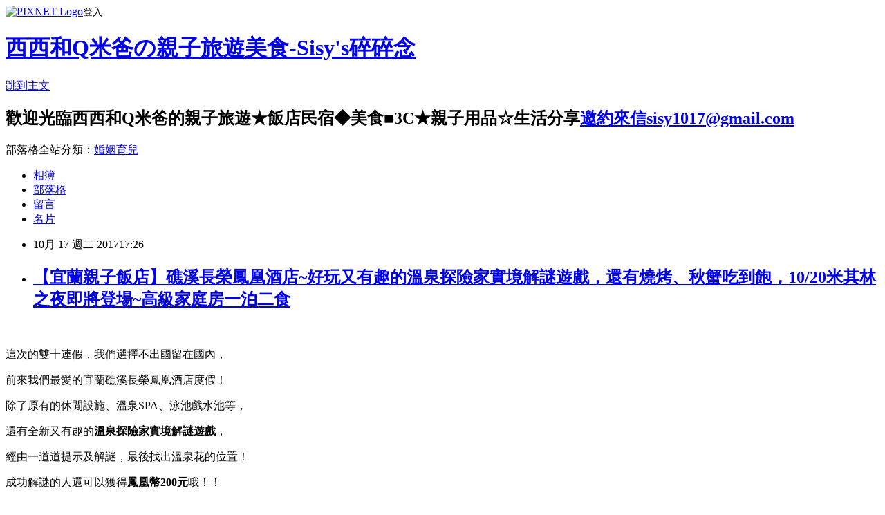

--- FILE ---
content_type: text/html; charset=utf-8
request_url: https://sisy1017.pixnet.net/blog/posts/7117742456
body_size: 138545
content:
<!DOCTYPE html><html lang="zh-TW"><head><meta charSet="utf-8"/><meta name="viewport" content="width=device-width, initial-scale=1"/><link rel="stylesheet" href="https://static.1px.tw/blog-next/_next/static/chunks/b1e52b495cc0137c.css" data-precedence="next"/><link rel="stylesheet" href="https://static.1px.tw/blog-next/public/fix.css?v=202601310454" type="text/css" data-precedence="medium"/><link rel="stylesheet" href="https://s3.1px.tw/blog/theme/choc/iframe-popup.css?v=202601310454" type="text/css" data-precedence="medium"/><link rel="stylesheet" href="https://s3.1px.tw/blog/theme/choc/plugins.min.css?v=202601310454" type="text/css" data-precedence="medium"/><link rel="stylesheet" href="https://s3.1px.tw/blog/theme/choc/openid-comment.css?v=202601310454" type="text/css" data-precedence="medium"/><link rel="stylesheet" href="https://s3.1px.tw/blog/theme/choc/style.min.css?v=202601310454" type="text/css" data-precedence="medium"/><link rel="stylesheet" href="https://s3.1px.tw/blog/theme/choc/main.min.css?v=202601310454" type="text/css" data-precedence="medium"/><link rel="stylesheet" href="https://pimg.1px.tw/sisy1017/assets/sisy1017.css?v=202601310454" type="text/css" data-precedence="medium"/><link rel="stylesheet" href="https://s3.1px.tw/blog/theme/choc/author-info.css?v=202601310454" type="text/css" data-precedence="medium"/><link rel="stylesheet" href="https://s3.1px.tw/blog/theme/choc/idlePop.min.css?v=202601310454" type="text/css" data-precedence="medium"/><link rel="preload" as="script" fetchPriority="low" href="https://static.1px.tw/blog-next/_next/static/chunks/94688e2baa9fea03.js"/><script src="https://static.1px.tw/blog-next/_next/static/chunks/41eaa5427c45ebcc.js" async=""></script><script src="https://static.1px.tw/blog-next/_next/static/chunks/e2c6231760bc85bd.js" async=""></script><script src="https://static.1px.tw/blog-next/_next/static/chunks/94bde6376cf279be.js" async=""></script><script src="https://static.1px.tw/blog-next/_next/static/chunks/426b9d9d938a9eb4.js" async=""></script><script src="https://static.1px.tw/blog-next/_next/static/chunks/turbopack-5021d21b4b170dda.js" async=""></script><script src="https://static.1px.tw/blog-next/_next/static/chunks/ff1a16fafef87110.js" async=""></script><script src="https://static.1px.tw/blog-next/_next/static/chunks/e308b2b9ce476a3e.js" async=""></script><script src="https://static.1px.tw/blog-next/_next/static/chunks/169ce1e25068f8ff.js" async=""></script><script src="https://static.1px.tw/blog-next/_next/static/chunks/d3c6eed28c1dd8e2.js" async=""></script><script src="https://static.1px.tw/blog-next/_next/static/chunks/d4d39cfc2a072218.js" async=""></script><script src="https://static.1px.tw/blog-next/_next/static/chunks/6a5d72c05b9cd4ba.js" async=""></script><script src="https://static.1px.tw/blog-next/_next/static/chunks/8af6103cf1375f47.js" async=""></script><script src="https://static.1px.tw/blog-next/_next/static/chunks/e90cbf588986111c.js" async=""></script><script src="https://static.1px.tw/blog-next/_next/static/chunks/6fc86f1438482192.js" async=""></script><script src="https://static.1px.tw/blog-next/_next/static/chunks/6d1100e43ad18157.js" async=""></script><script src="https://static.1px.tw/blog-next/_next/static/chunks/c2622454eda6e045.js" async=""></script><script src="https://static.1px.tw/blog-next/_next/static/chunks/ed01c75076819ebd.js" async=""></script><script src="https://static.1px.tw/blog-next/_next/static/chunks/a4df8fc19a9a82e6.js" async=""></script><link rel="preload" href="https://pagead2.googlesyndication.com/pagead/js/adsbygoogle.js?client=ca-pub-8250903459640582" as="script" crossorigin=""/><title>【宜蘭親子飯店】礁溪長榮鳳凰酒店~好玩又有趣的溫泉探險家實境解謎遊戲，還有燒烤、秋蟹吃到飽，10/20米其林之夜即將登場~高級家庭房一泊二食</title><meta name="description" content="     這次的雙十連假，我們選擇不出國留在國內， 前來我們最愛的宜蘭礁溪長榮鳳凰酒店度假！"/><meta name="author" content="西西和Q米爸の親子旅遊美食-Sisy&#x27;s碎碎念"/><meta name="google-adsense-platform-account" content="pub-2647689032095179"/><meta name="google-adsense-account" content="pub-8250903459640582"/><meta name="fb:app_id" content="101730233200171"/><link rel="canonical" href="https://sisy1017.pixnet.net/blog/posts/7117742456"/><meta property="og:title" content="【宜蘭親子飯店】礁溪長榮鳳凰酒店~好玩又有趣的溫泉探險家實境解謎遊戲，還有燒烤、秋蟹吃到飽，10/20米其林之夜即將登場~高級家庭房一泊二食"/><meta property="og:description" content="     這次的雙十連假，我們選擇不出國留在國內， 前來我們最愛的宜蘭礁溪長榮鳳凰酒店度假！"/><meta property="og:url" content="https://sisy1017.pixnet.net/blog/posts/7117742456"/><meta property="og:image" content="https://pimg.1px.tw/sisy1017/1508082941-1485724026.jpg"/><meta property="og:type" content="article"/><meta name="twitter:card" content="summary_large_image"/><meta name="twitter:title" content="【宜蘭親子飯店】礁溪長榮鳳凰酒店~好玩又有趣的溫泉探險家實境解謎遊戲，還有燒烤、秋蟹吃到飽，10/20米其林之夜即將登場~高級家庭房一泊二食"/><meta name="twitter:description" content="     這次的雙十連假，我們選擇不出國留在國內， 前來我們最愛的宜蘭礁溪長榮鳳凰酒店度假！"/><meta name="twitter:image" content="https://pimg.1px.tw/sisy1017/1508082941-1485724026.jpg"/><link rel="icon" href="/favicon.ico?favicon.a62c60e0.ico" sizes="32x32" type="image/x-icon"/><script src="https://static.1px.tw/blog-next/_next/static/chunks/a6dad97d9634a72d.js" noModule=""></script></head><body><!--$--><!--/$--><!--$?--><template id="B:0"></template><!--/$--><script>requestAnimationFrame(function(){$RT=performance.now()});</script><script src="https://static.1px.tw/blog-next/_next/static/chunks/94688e2baa9fea03.js" id="_R_" async=""></script><div hidden id="S:0"><script id="pixnet-vars">
        window.PIXNET = {
          post_id: "7117742456",
          name: "sisy1017",
          user_id: 0,
          blog_id: "2747295",
          display_ads: true,
          ad_options: {"chictrip":false}
        };
      </script><script type="text/javascript" src="https://code.jquery.com/jquery-latest.min.js"></script><script id="json-ld-article-script" type="application/ld+json">{"@context":"https:\u002F\u002Fschema.org","@type":"BlogPosting","isAccessibleForFree":true,"mainEntityOfPage":{"@type":"WebPage","@id":"https:\u002F\u002Fsisy1017.pixnet.net\u002Fblog\u002Fposts\u002F7117742456"},"headline":"【宜蘭親子飯店】礁溪長榮鳳凰酒店~好玩又有趣的溫泉探險家實境解謎遊戲，還有燒烤、秋蟹吃到飽，10\u002F20米其林之夜即將登場~高級家庭房一泊二食","description":"\u003Cimg title=\"宜蘭親子飯店推薦\" src=\"https:\u002F\u002Fpic.pimg.tw\u002Fsisy1017\u002F1508082941-1485724026_n.jpg\" alt=\"宜蘭礁溪長榮鳳凰酒店溫泉探險家\" border=\"0\" \u002F\u003E\u003Cbr \u002F\u003E    \u003Cbr\u003E&#13; 這次的雙十連假，我們選擇不出國留在國內，\u003Cbr\u003E&#13; 前來我們最愛的宜蘭礁溪長榮鳳凰酒店度假！\u003Cbr\u003E","articleBody":"\u003Cp\u003E\u003Cspan style=\"font-size: 14pt;\"\u003E&nbsp;&nbsp;\u003Cimg title=\"宜蘭親子飯店推薦\" src=\"https:\u002F\u002Fpimg.1px.tw\u002Fsisy1017\u002F1508082941-1485724026.jpg\" alt=\"宜蘭礁溪長榮鳳凰酒店溫泉探險家\" border=\"0\" \u002F\u003E &nbsp;\u003C\u002Fspan\u003E\u003C\u002Fp\u003E\r\n\u003Cp\u003E\u003Cspan style=\"font-size: 14pt;\"\u003E這次的雙十連假，我們選擇不出國留在國內，\u003C\u002Fspan\u003E\u003C\u002Fp\u003E\r\n\u003Cp\u003E\u003Cspan style=\"font-size: 14pt;\"\u003E前來我們最愛的\u003C\u002Fspan\u003E\u003Cspan style=\"font-size: 14pt;\"\u003E宜蘭礁溪長榮鳳凰酒店度假！\u003C\u002Fspan\u003E\u003C\u002Fp\u003E\r\n\u003Cp\u003E\u003Cspan style=\"font-size: 14pt;\"\u003E除了原有的休閒設施、溫泉SPA、泳池戲水池等，\u003C\u002Fspan\u003E\u003C\u002Fp\u003E\r\n\u003Cp\u003E\u003Cspan style=\"font-size: 14pt;\"\u003E還有全新又有趣的\u003Cstrong\u003E\u003Cspan style=\"color: #ff0000;\"\u003E溫泉探險家實境解謎遊戲\u003C\u002Fspan\u003E\u003C\u002Fstrong\u003E，\u003C\u002Fspan\u003E\u003C\u002Fp\u003E\r\n\u003Cp\u003E\u003Cspan style=\"font-size: 14pt;\"\u003E經由一道道提示及解謎，最後找出溫泉花的位置！\u003C\u002Fspan\u003E\u003C\u002Fp\u003E\r\n\u003Cp\u003E\u003Cspan style=\"font-size: 14pt;\"\u003E成功解謎的人還可以獲得\u003Cstrong\u003E\u003Cspan style=\"color: #ff0000;\"\u003E鳳凰幣200元\u003C\u002Fspan\u003E\u003C\u002Fstrong\u003E哦！！\u003C\u002Fspan\u003E\u003C\u002Fp\u003E\r\n\u003Cp\u003E\u003Cspan style=\"font-size: 14pt;\"\u003E另外\u003Cspan style=\"font-size: 18.6667px;\"\u003E可以走入田園體驗短暫的農家樂的\u003C\u002Fspan\u003E\u003Cstrong\u003E\u003Cspan style=\"color: #0000ff;\"\u003E秋收冬藏\u003C\u002Fspan\u003E\u003C\u002Fstrong\u003E活動也很推薦，\u003C\u002Fspan\u003E\u003C\u002Fp\u003E\r\n\u003Cp\u003E\u003Cspan style=\"font-size: 14pt;\"\u003E除此之外，\u003C\u002Fspan\u003E\u003Cspan style=\"font-size: 14pt;\"\u003E\u003Cstrong\u003E\u003Cspan style=\"color: #ff0000;\"\u003E桂冠自助餐廳\u003C\u002Fspan\u003E\u003C\u002Fstrong\u003E還推出\u003Cspan style=\"color: #ff0000;\"\u003E\u003Cstrong\u003E秋蟹、燒烤\u003C\u002Fstrong\u003E\u003C\u002Fspan\u003E吃到飽，\u003C\u002Fspan\u003E\u003C\u002Fp\u003E\r\n\u003Cp\u003E\u003Cspan style=\"font-size: 14pt;\"\u003E自\u003Cstrong\u003E\u003Cspan style=\"color: #0000ff;\"\u003E10\u002F18\u003C\u002Fspan\u003E\u003C\u002Fstrong\u003E起，更\u003Cstrong\u003E\u003Cspan style=\"color: #0000ff;\"\u003E有米其林一星團隊\u003C\u002Fspan\u003E\u003C\u002Fstrong\u003E進駐，\u003C\u002Fspan\u003E\u003C\u002Fp\u003E\r\n\u003Cp\u003E\u003Cspan style=\"font-size: 14pt;\"\u003E讓大家免出國就能品嚐創新精緻佳餚！\u003C\u002Fspan\u003E\u003C\u002Fp\u003E\r\n\u003Cp\u003E\u003Cspan style=\"font-size: 14pt;\"\u003E而\u003Cstrong\u003E\u003Cspan style=\"color: #ff0000;\"\u003E煙波亭\u003C\u002Fspan\u003E\u003C\u002Fstrong\u003E的\u003Cstrong\u003E\u003Cspan style=\"color: #ff0000;\"\u003E鳳凰麻辣鍋澳洲和牛肉\u003C\u002Fspan\u003E\u003Cspan style=\"color: #ff0000;\"\u003E吃到飽\u003C\u002Fspan\u003E\u003C\u002Fstrong\u003E也不惶多讓哦！\u003C\u002Fspan\u003E\u003C\u002Fp\u003E\r\n\u003Cp\u003E\u003Cspan style=\"font-size: 14pt;\"\u003E真的非常適合全家大小一同前來呢！\u003C\u002Fspan\u003E&nbsp;\u003C\u002Fp\u003E\r\n\u003Cp\u003E&nbsp;\r\n\u003Cscript src=\"\u002F\u002Fpagead2.googlesyndication.com\u002Fpagead\u002Fjs\u002Fadsbygoogle.js\" type=\"text\u002Fjavascript\" async=\"\"\u003E\u003C\u002Fscript\u003E\r\n\u003C!-- 手機廣告 --\u003E \u003Cins class=\"adsbygoogle\"\r\n     style=\"display:block\"\r\n     data-ad-client=\"ca-pub-8250903459640582\"\r\n     data-ad-slot=\"9109062953\"\r\n     data-ad-format=\"auto\"\u003E\u003C\u002Fins\u003E\r\n\u003Cscript type=\"text\u002Fjavascript\"\u003E\u002F\u002F \u003C![CDATA[\r\n(adsbygoogle = window.adsbygoogle || []).push({});\r\n\u002F\u002F ]]\u003E\u003C\u002Fscript\u003E\r\n\u003C\u002Fp\u003E\r\n\u003Cp\u003E&nbsp;\r\n\u003Cscript src=\"\u002F\u002Fpagead2.googlesyndication.com\u002Fpagead\u002Fjs\u002Fadsbygoogle.js\" type=\"text\u002Fjavascript\" async=\"\"\u003E\u003C\u002Fscript\u003E\r\n\u003C!-- 手機廣告 --\u003E \u003Cins class=\"adsbygoogle\"\r\n     style=\"display:block\"\r\n     data-ad-client=\"ca-pub-8250903459640582\"\r\n     data-ad-slot=\"9109062953\"\r\n     data-ad-format=\"auto\"\u003E\u003C\u002Fins\u003E\r\n\u003Cscript type=\"text\u002Fjavascript\"\u003E\u002F\u002F \u003C![CDATA[\r\n(adsbygoogle = window.adsbygoogle || []).push({});\r\n\u002F\u002F ]]\u003E\u003C\u002Fscript\u003E\r\n\u003C\u002Fp\u003E\r\n\u003Cp\u003E\u003Cspan style=\"font-size: 14pt;\"\u003E&nbsp;\u003C\u002Fspan\u003E\u003C\u002Fp\u003E\r\n\u003Cp\u003E\u003Cstrong\u003E\u003Cspan style=\"font-size: 14pt;\"\u003E宜蘭礁溪長榮鳳凰酒店\u003Cstrong style=\"color: #666666; font-family: Helvetica, Arial, 'LiHei Pro', PMingLiU, sans-serif; font-size: 13px; line-height: 26px;\"\u003E\u003Cspan style=\"font-size: 14pt;\"\u003E\u003Cstrong\u003E\u003Cspan style=\"font-size: 14pt;\"\u003E（\u003Cspan style=\"color: #0000ff;\"\u003E\u003Ca style=\"color: #000000;\" href=\"http:\u002F\u002Fwww.agoda.com\u002Fzh-tw\u002Fevergreen-resort-hotel-jiaosi\u002Fhotel\u002Fyilan-tw.html?cid=1640889https:\u002F\u002Fwww.hotelscombined.com.tw\u002FHotel\u002FEvergreen_Resort_Hotel_Jiaosi.htm?a_aid=155783\"\u003E\u003Cspan style=\"color: #0000ff;\"\u003E查房價\u003C\u002Fspan\u003E\u003C\u002Fa\u003E\u003C\u002Fspan\u003E）\u003C\u002Fspan\u003E\u003C\u002Fstrong\u003E\u003C\u002Fspan\u003E\u003C\u002Fstrong\u003E\u003C\u002Fspan\u003E\u003C\u002Fstrong\u003E\u003C\u002Fp\u003E\r\n\u003Cp\u003E\u003Cstrong\u003E\u003Cspan style=\"font-size: 14pt;\"\u003E地址：宜蘭縣礁溪鄉健康路77號\u003C\u002Fspan\u003E\u003C\u002Fstrong\u003E\u003C\u002Fp\u003E\r\n\u003Cp\u003E\u003Cstrong\u003E\u003Cspan style=\"font-size: 14pt;\"\u003E電話：（03）910-9988\u003C\u002Fspan\u003E\u003C\u002Fstrong\u003E\u003C\u002Fp\u003E\r\n\u003Cp\u003E\u003Cstrong\u003E\u003Cspan style=\"font-size: 14pt;\"\u003E官網：\u003Cspan style=\"color: #0000ff;\"\u003E\u003Ca href=\"http:\u002F\u002Fjiaosi.evergreen-hotels.com\u002F\"\u003E\u003Cspan style=\"color: #0000ff;\"\u003Ehttp:\u002F\u002Fjiaosi.evergreen-hotels.com\u002F\u003C\u002Fspan\u003E\u003C\u002Fa\u003E\u003C\u002Fspan\u003E\u003C\u002Fspan\u003E\u003C\u002Fstrong\u003E\u003C\u002Fp\u003E\r\n\u003Cp\u003E\u003Cstrong\u003E\u003Cspan style=\"font-size: 14pt;\"\u003EFB粉絲團：\u003Cspan style=\"color: #0000ff;\"\u003E\u003Ca href=\"https:\u002F\u002Fwww.facebook.com\u002Ferhjsi\"\u003E\u003Cspan style=\"color: #0000ff;\"\u003Ehttps:\u002F\u002Fwww.facebook.com\u002Ferhjsi\u003C\u002Fspan\u003E\u003C\u002Fa\u003E\u003C\u002Fspan\u003E\u003C\u002Fspan\u003E\u003C\u002Fstrong\u003E\u003C\u002Fp\u003E\r\n\u003Cp\u003E\u003Cspan style=\"font-size: 14pt;\"\u003E\u003Cimg title=\"DSC08120\" src=\"https:\u002F\u002Fpimg.1px.tw\u002Fsisy1017\u002F1466341498-3986661553.jpg\" alt=\"DSC08120\" border=\"0\" \u002F\u003E&nbsp;&nbsp;&nbsp;&nbsp;\u003C\u002Fspan\u003E\u003C\u002Fp\u003E\r\n\u003Cp\u003E\u003Cspan style=\"font-size: 14pt;\"\u003E宜蘭礁溪的長榮鳳凰酒店一直來就是我們家的最愛，\u003C\u002Fspan\u003E\u003C\u002Fp\u003E\r\n\u003Cp\u003E\u003Cspan style=\"font-size: 14pt;\"\u003E幾乎每年至少都會前來一次！\u003C\u002Fspan\u003E\u003C\u002Fp\u003E\r\n\u003Cp\u003E\u003Cspan style=\"font-size: 14pt;\"\u003E不只夏天適合玩水，冬天更是要來這泡湯呢！\u003C\u002Fspan\u003E\u003C\u002Fp\u003E\r\n\u003Cp\u003E\u003Cimg title=\"DSC05381\" src=\"https:\u002F\u002Fpimg.1px.tw\u002Fsisy1017\u002F1508135718-2658937817.jpg\" alt=\"DSC05381\" border=\"0\" \u002F\u003E &nbsp;\u003C\u002Fp\u003E\r\n\u003Cp\u003E\u003Cimg title=\"DSC05377\" src=\"https:\u002F\u002Fpimg.1px.tw\u002Fsisy1017\u002F1508135747-68613835.jpg\" alt=\"DSC05377\" border=\"0\" \u002F\u003E &nbsp;\u003C\u002Fp\u003E\r\n\u003Cp\u003E\u003Cspan style=\"font-size: 14pt;\"\u003E明亮、寬敞、挑高、氣派的大廳，\u003C\u002Fspan\u003E\u003C\u002Fp\u003E\r\n\u003Cp\u003E\u003Cspan style=\"font-size: 14pt;\"\u003E十足的五星級飯店\u003C\u002Fspan\u003E\u003Cspan style=\"font-size: 14pt;\"\u003E氣勢！\u003C\u002Fspan\u003E\u003C\u002Fp\u003E\r\n\u003Cp\u003E\u003Cspan style=\"font-size: 14pt;\"\u003E\u003Cimg title=\"DSC05346\" src=\"https:\u002F\u002Fpimg.1px.tw\u002Fsisy1017\u002F1508145276-2655497425.jpg\" alt=\"DSC05346\" border=\"0\" \u002F\u003E &nbsp;\u003C\u002Fspan\u003E\u003C\u002Fp\u003E\r\n\u003Cp\u003E\u003Cspan style=\"font-size: 14pt;\"\u003E天花板飄揚的風箏，似乎將我們的心帶離了塵世~\u003C\u002Fspan\u003E\u003C\u002Fp\u003E\r\n\u003Cp\u003E\u003Cspan style=\"font-size: 14pt;\"\u003E按照以往的經驗，天花板的吊飾通常是實境解謎的謎題之一，\u003C\u002Fspan\u003E\u003C\u002Fp\u003E\r\n\u003Cp\u003E\u003Cspan style=\"font-size: 14pt;\"\u003E不過這次真的只是單純裝飾，\u003C\u002Fspan\u003E\u003C\u002Fp\u003E\r\n\u003Cp\u003E\u003Cspan style=\"font-size: 14pt;\"\u003E結果不知情的我們，\u003C\u002Fspan\u003E\u003C\u002Fp\u003E\r\n\u003Cp\u003E\u003Cspan style=\"font-size: 14pt;\"\u003E從一進門就不停的盯著風箏看，想要看出什麼端倪呢！呵~\u003C\u002Fspan\u003E\u003C\u002Fp\u003E\r\n\u003Cp\u003E\u003Cspan style=\"font-size: 14pt;\"\u003E\u003Cimg title=\"DSC00246\" src=\"https:\u002F\u002Fpimg.1px.tw\u002Fsisy1017\u002F1450232878-3799418446.jpg\" alt=\"DSC00246\" border=\"0\" \u002F\u003E&nbsp;&nbsp;\u003C\u002Fspan\u003E\u003C\u002Fp\u003E\r\n\u003Cp\u003E\u003Cspan style=\"font-size: 14pt;\"\u003E下午時分，大廳的一角提供了簡單的茶點，\u003C\u002Fspan\u003E\u003C\u002Fp\u003E\r\n\u003Cp\u003E\u003Cspan style=\"font-size: 14pt;\"\u003E讓早到的房客可以享用！\u003C\u002Fspan\u003E\u003C\u002Fp\u003E\r\n\u003Cp\u003E\u003Cspan style=\"font-size: 14pt;\"\u003E\u003Cimg title=\"1\" src=\"https:\u002F\u002Fpimg.1px.tw\u002Fsisy1017\u002F1508140955-1727686621.jpg\" alt=\"1\" border=\"0\" \u002F\u003E &nbsp;\u003C\u002Fspan\u003E\u003C\u002Fp\u003E\r\n\u003Cp\u003E\u003Cspan style=\"font-size: 14pt;\"\u003E\u003Cimg title=\"DSC05130\" src=\"https:\u002F\u002Fpimg.1px.tw\u002Fsisy1017\u002F1508192624-2780421180.jpg\" alt=\"DSC05130\" border=\"0\" \u002F\u003E &nbsp;\u003C\u002Fspan\u003E\u003C\u002Fp\u003E\r\n\u003Cp\u003E\u003Cspan style=\"font-size: 14pt;\"\u003E另外在下午14：30~15：30還有香飄十里活動！\u003C\u002Fspan\u003E\u003C\u002Fp\u003E\r\n\u003Cp\u003E\u003Cspan style=\"font-size: 14pt;\"\u003E提供免費又好吃的現烤雞蛋糕！\u003C\u002Fspan\u003E\u003C\u002Fp\u003E\r\n\u003Cp\u003E\u003Cspan style=\"font-size: 14pt;\"\u003E鬆軟滑嫩又帶有迷人香氣的滋味，真的讓人一口接一口的嚐個不停呢！\u003C\u002Fspan\u003E\u003C\u002Fp\u003E\r\n\u003Cp\u003E\u003Cspan style=\"font-size: 14pt;\"\u003E\u003Cimg title=\"DSC05376\" src=\"https:\u002F\u002Fpimg.1px.tw\u002Fsisy1017\u002F1508136190-1951328968.jpg\" alt=\"DSC05376\" border=\"0\" \u002F\u003E &nbsp;\u003C\u002Fspan\u003E\u003C\u002Fp\u003E\r\n\u003Cp\u003E\u003Cimg title=\"DSC05375\" src=\"https:\u002F\u002Fpimg.1px.tw\u002Fsisy1017\u002F1508136166-297464014.jpg\" alt=\"DSC05375\" border=\"0\" \u002F\u003E &nbsp;\u003C\u002Fp\u003E\r\n\u003Cp\u003E\u003Cspan style=\"font-size: 14pt;\"\u003E一旁的沙發區寬敞又舒適，\u003C\u002Fspan\u003E\u003C\u002Fp\u003E\r\n\u003Cp\u003E\u003Cspan style=\"font-size: 14pt;\"\u003E其中一區的沙發變成了木桌和木椅，多了幾分禪意~\u003C\u002Fspan\u003E\u003C\u002Fp\u003E\r\n\u003Cp\u003E\u003Cimg title=\"DSC04962\" src=\"https:\u002F\u002Fpimg.1px.tw\u002Fsisy1017\u002F1508145350-904648399.jpg\" alt=\"DSC04962\" border=\"0\" \u002F\u003E &nbsp;\u003C\u002Fp\u003E\r\n\u003Cp\u003E\u003Cspan style=\"font-size: 14pt;\"\u003E二樓更有人在演奏小提琴，\u003C\u002Fspan\u003E\u003C\u002Fp\u003E\r\n\u003Cp\u003E\u003Cspan style=\"font-size: 14pt;\"\u003E悠揚的琴聲，讓人陶醉其中！\u003Cstrong\u003E\u003Cspan style=\"font-size: 14pt;\"\u003E\u003Cstrong style=\"color: #666666; font-family: Helvetica, Arial, 'LiHei Pro', PMingLiU, sans-serif; font-size: 13px; line-height: 26px;\"\u003E\u003Cspan style=\"font-size: 14pt;\"\u003E\u003Cstrong\u003E\u003Cspan style=\"font-size: 14pt;\"\u003E\u003Cbr \u002F\u003E\u003C\u002Fspan\u003E\u003C\u002Fstrong\u003E\u003C\u002Fspan\u003E\u003C\u002Fstrong\u003E\u003C\u002Fspan\u003E\u003C\u002Fstrong\u003E\u003C\u002Fspan\u003E\u003C\u002Fp\u003E\r\n\u003Cp\u003E\u003Cspan style=\"font-size: 14pt;\"\u003E\u003Cimg title=\"DSC08134\" src=\"https:\u002F\u002Fpimg.1px.tw\u002Fsisy1017\u002F1466342241-2770602539.jpg\" alt=\"DSC08134\" border=\"0\" \u002F\u003E&nbsp;&nbsp;&nbsp;&nbsp;\u003C\u002Fspan\u003E\u003C\u002Fp\u003E\r\n\u003Cp\u003E\u003Cspan style=\"font-size: 14pt;\"\u003E飯店除了提供免費停車場之外，\u003C\u002Fspan\u003E\u003C\u002Fp\u003E\r\n\u003Cp\u003E\u003Cspan style=\"font-size: 14pt;\"\u003E針對入住的房客還提供礁溪市區免接接駁，\u003C\u002Fspan\u003E\u003C\u002Fp\u003E\r\n\u003Cp\u003E\u003Cspan style=\"font-size: 14pt;\"\u003E相當貼心！\u003C\u002Fspan\u003E\u003C\u002Fp\u003E\r\n\u003Cp\u003E\u003Cimg style=\"font-size: 14pt;\" title=\"DSC05094\" src=\"https:\u002F\u002Fpimg.1px.tw\u002Fsisy1017\u002F1508141186-3168935622.jpg\" alt=\"DSC05094\" border=\"0\" \u002F\u003E\u003Cspan style=\"font-size: 14pt;\"\u003E&nbsp;&nbsp;\u003C\u002Fspan\u003E\u003C\u002Fp\u003E\r\n\u003Cp\u003E\u003Cspan style=\"font-size: 14pt;\"\u003E\u003Cspan style=\"font-size: 18.6667px;\"\u003E隨著check in時間一到，\u003C\u002Fspan\u003E\u003C\u002Fspan\u003E\u003C\u002Fp\u003E\r\n\u003Cp\u003E\u003Cspan style=\"font-size: 14pt;\"\u003E\u003Cspan style=\"font-size: 18.6667px;\"\u003E我們立馬上樓前往這天入住的房間！\u003C\u002Fspan\u003E\u003C\u002Fspan\u003E\u003C\u002Fp\u003E\r\n\u003Cp\u003E\u003Cspan style=\"font-size: 14pt;\"\u003E\u003Cspan style=\"font-size: 18.6667px;\"\u003E一出電梯，映入眼簾的是典雅又充滿日式風情的梯廳！\u003C\u002Fspan\u003E\u003C\u002Fspan\u003E\u003C\u002Fp\u003E\r\n\u003Cp\u003E\u003Cspan style=\"font-size: 14pt;\"\u003E\u003Cspan style=\"font-size: 18.6667px;\"\u003E一時之間，讓人有種身在日本的錯覺呢！\u003C\u002Fspan\u003E\u003C\u002Fspan\u003E\u003C\u002Fp\u003E\r\n\u003Cp\u003E\u003Cspan style=\"font-size: 14pt;\"\u003E\u003Cspan style=\"font-size: 18.6667px;\"\u003E\u003Cimg title=\"DSC04973\" src=\"https:\u002F\u002Fpimg.1px.tw\u002Fsisy1017\u002F1508141263-137911721.jpg\" alt=\"DSC04973\" border=\"0\" \u002F\u003E &nbsp;\u003C\u002Fspan\u003E\u003C\u002Fspan\u003E\u003C\u002Fp\u003E\r\n\u003Cp\u003E\u003Cspan style=\"font-size: 14pt;\"\u003E\u003Cspan style=\"font-size: 18.6667px;\"\u003E\u003Cimg title=\"DSC04999\" src=\"https:\u002F\u002Fpimg.1px.tw\u002Fsisy1017\u002F1508146792-3619402826.jpg\" alt=\"DSC04999\" border=\"0\" \u002F\u003E &nbsp;\u003C\u002Fspan\u003E\u003C\u002Fspan\u003E\u003C\u002Fp\u003E\r\n\u003Cp\u003E&nbsp;\r\n\u003Cscript src=\"\u002F\u002Fpagead2.googlesyndication.com\u002Fpagead\u002Fjs\u002Fadsbygoogle.js\" type=\"text\u002Fjavascript\" async=\"\"\u003E\u003C\u002Fscript\u003E\r\n\u003C!-- 手機廣告 --\u003E \u003Cins class=\"adsbygoogle\"\r\n     style=\"display:block\"\r\n     data-ad-client=\"ca-pub-8250903459640582\"\r\n     data-ad-slot=\"9109062953\"\r\n     data-ad-format=\"auto\"\u003E\u003C\u002Fins\u003E\r\n\u003Cscript type=\"text\u002Fjavascript\"\u003E\u002F\u002F \u003C![CDATA[\r\n(adsbygoogle = window.adsbygoogle || []).push({});\r\n\u002F\u002F ]]\u003E\u003C\u002Fscript\u003E\r\n\u003C\u002Fp\u003E\r\n\u003Cp\u003E\u003Cspan style=\"font-size: 18.6667px;\"\u003E這間就是我們入住的\"高級家庭房\"！\u003Cstrong\u003E\u003Cspan style=\"font-size: 14pt;\"\u003E\u003Cstrong style=\"color: #666666; font-family: Helvetica, Arial, 'LiHei Pro', PMingLiU, sans-serif; font-size: 13px; line-height: 26px;\"\u003E\u003Cspan style=\"font-size: 14pt;\"\u003E\u003Cstrong\u003E\u003Cspan style=\"font-size: 14pt;\"\u003E（\u003Cspan style=\"color: #0000ff;\"\u003E\u003Ca style=\"color: #000000;\" href=\"http:\u002F\u002Fwww.agoda.com\u002Fzh-tw\u002Fevergreen-resort-hotel-jiaosi\u002Fhotel\u002Fyilan-tw.html?cid=1640889https:\u002F\u002Fwww.hotelscombined.com.tw\u002FHotel\u002FEvergreen_Resort_Hotel_Jiaosi.htm?a_aid=155783\"\u003E\u003Cspan style=\"color: #0000ff;\"\u003E查房價\u003C\u002Fspan\u003E\u003C\u002Fa\u003E\u003C\u002Fspan\u003E）\u003C\u002Fspan\u003E\u003C\u002Fstrong\u003E\u003C\u002Fspan\u003E\u003C\u002Fstrong\u003E\u003C\u002Fspan\u003E\u003C\u002Fstrong\u003E\u003C\u002Fspan\u003E\u003C\u002Fp\u003E\r\n\u003Cp\u003E\u003Cspan style=\"font-size: 18.6667px;\"\u003E12坪大小的空間，顯得相當寬敞，\u003C\u002Fspan\u003E\u003C\u002Fp\u003E\r\n\u003Cp\u003E\u003Cspan style=\"font-size: 18.6667px;\"\u003E身處其中讓人感到十分舒適自在！\u003C\u002Fspan\u003E\u003C\u002Fp\u003E\r\n\u003Cp\u003E\u003Cspan style=\"font-size: 18.6667px;\"\u003E\u003Cimg title=\"DSC04974\" src=\"https:\u002F\u002Fpimg.1px.tw\u002Fsisy1017\u002F1508142022-2895215954.jpg\" alt=\"DSC04974\" border=\"0\" \u002F\u003E &nbsp;\u003C\u002Fspan\u003E\u003C\u002Fp\u003E\r\n\u003Cp\u003E\u003Cspan style=\"font-size: 18.6667px;\"\u003E\u003Cimg title=\"DSC04983\" src=\"https:\u002F\u002Fpimg.1px.tw\u002Fsisy1017\u002F1508142125-3918382721.jpg\" alt=\"DSC04983\" border=\"0\" \u002F\u003E &nbsp;\u003C\u002Fspan\u003E\u003C\u002Fp\u003E\r\n\u003Cp\u003E\u003Cspan style=\"font-size: 18.6667px;\"\u003E接近King size的二張大床，對於我們一家四口來說根本綽綽有餘！\u003C\u002Fspan\u003E\u003C\u002Fp\u003E\r\n\u003Cp\u003E\u003Cspan style=\"font-size: 18.6667px;\"\u003E甚至還可以在床上翻滾呢！\u003C\u002Fspan\u003E\u003C\u002Fp\u003E\r\n\u003Cp\u003E\u003Cspan style=\"font-size: 18.6667px;\"\u003E自從有了小Q和米拉之後，\u003C\u002Fspan\u003E\u003C\u002Fp\u003E\r\n\u003Cp\u003E\u003Cspan style=\"font-size: 18.6667px;\"\u003E每次出門總是要選二大床的房型，睡起來才舒服啊！\u003C\u002Fspan\u003E\u003C\u002Fp\u003E\r\n\u003Cp\u003E\u003Cspan style=\"font-size: 18.6667px;\"\u003E\u003Cimg title=\"DSC05013\" src=\"https:\u002F\u002Fpimg.1px.tw\u002Fsisy1017\u002F1508142634-2291837650.jpg\" alt=\"DSC05013\" border=\"0\" \u002F\u003E &nbsp;\u003C\u002Fspan\u003E\u003C\u002Fp\u003E\r\n\u003Cp\u003E\u003Cspan style=\"font-size: 18.6667px;\"\u003E柔軟又舒適的床鋪，加上羽絨枕和羽絨被，\u003C\u002Fspan\u003E\u003C\u002Fp\u003E\r\n\u003Cp\u003E\u003Cspan style=\"font-size: 18.6667px;\"\u003E舒服到就連睡覺都是種享受！\u003C\u002Fspan\u003E\u003C\u002Fp\u003E\r\n\u003Cp\u003E\u003Cspan style=\"font-size: 18.6667px;\"\u003E\u003Cimg title=\"DSC05016\" src=\"https:\u002F\u002Fpimg.1px.tw\u002Fsisy1017\u002F1508142761-3268512131.jpg\" alt=\"DSC05016\" border=\"0\" \u002F\u003E &nbsp;\u003C\u002Fspan\u003E\u003C\u002Fp\u003E\r\n\u003Cp\u003E\u003Cspan style=\"font-size: 18.6667px;\"\u003E每次住飯店進到房間後的第一件事，就是要躺在床上發懶！呵~\u003C\u002Fspan\u003E\u003C\u002Fp\u003E\r\n\u003Cp\u003E\u003Cimg title=\"2\" src=\"https:\u002F\u002Fpimg.1px.tw\u002Fsisy1017\u002F1508143193-3603229108.jpg\" alt=\"2\" border=\"0\" \u002F\u003E &nbsp;\u003C\u002Fp\u003E\r\n\u003Cp\u003E\u003Cspan style=\"font-size: 18.6667px;\"\u003E房間內附有礦泉水、小茶栽堂茶包、咖啡、零嘴堅果等，\u003C\u002Fspan\u003E\u003C\u002Fp\u003E\r\n\u003Cp\u003E\u003Cspan style=\"font-size: 18.6667px;\"\u003E冰箱內還有飲料和豆奶！\u003C\u002Fspan\u003E\u003C\u002Fp\u003E\r\n\u003Cp\u003E\u003Cspan style=\"font-size: 18.6667px;\"\u003E這些統統都是免費的！\u003C\u002Fspan\u003E\u003C\u002Fp\u003E\r\n\u003Cp\u003E\u003Cimg title=\"DSC04992\" src=\"https:\u002F\u002Fpimg.1px.tw\u002Fsisy1017\u002F1508143293-1881660351.jpg\" alt=\"DSC04992\" border=\"0\" \u002F\u003E&nbsp;&nbsp;\u003C\u002Fp\u003E\r\n\u003Cp\u003E\u003Cspan style=\"font-size: 18.6667px;\"\u003E另外入住時，服務人員還會送上好吃的羊羹！\u003C\u002Fspan\u003E\u003C\u002Fp\u003E\r\n\u003Cp\u003E\u003Cimg title=\"DSC04985\" src=\"https:\u002F\u002Fpimg.1px.tw\u002Fsisy1017\u002F1508143348-3005432193.jpg\" alt=\"DSC04985\" border=\"0\" \u002F\u003E&nbsp;&nbsp;\u003C\u002Fp\u003E\r\n\u003Cp\u003E\u003Cspan style=\"font-size: 18.6667px;\"\u003E窗戶旁是悠閒的和室區！\u003C\u002Fspan\u003E\u003C\u002Fp\u003E\r\n\u003Cp\u003E\u003Cimg title=\"DSC04986\" src=\"https:\u002F\u002Fpimg.1px.tw\u002Fsisy1017\u002F1508143390-1502265953.jpg\" alt=\"DSC04986\" border=\"0\" \u002F\u003E&nbsp;&nbsp;\u003C\u002Fp\u003E\r\n\u003Cp\u003E\u003Cspan style=\"font-size: 18.6667px;\"\u003E除了迎賓水果之外，還有宜蘭蜜餞！\u003C\u002Fspan\u003E\u003C\u002Fp\u003E\r\n\u003Cp\u003E\u003Cspan style=\"font-size: 18.6667px;\"\u003E真的讓人備感尊榮！\u003C\u002Fspan\u003E\u003C\u002Fp\u003E\r\n\u003Cp\u003E\u003Cspan style=\"font-size: 18.6667px;\"\u003E\u003Cimg title=\"DSC05057\" src=\"https:\u002F\u002Fpimg.1px.tw\u002Fsisy1017\u002F1508143466-2257227849.jpg\" alt=\"DSC05057\" border=\"0\" \u002F\u003E &nbsp;\u003C\u002Fspan\u003E\u003C\u002Fp\u003E\r\n\u003Cp\u003E\u003Cspan style=\"font-size: 18.6667px;\"\u003E二姊妹二話不說，立刻拿起來零食、飲料開吃了起來呢！\u003C\u002Fspan\u003E\u003C\u002Fp\u003E\r\n\u003Cp\u003E\u003Cspan style=\"font-size: 18.6667px;\"\u003E\u003Cimg title=\"DSC04988\" src=\"https:\u002F\u002Fpimg.1px.tw\u002Fsisy1017\u002F1508147259-4135355537.jpg\" alt=\"DSC04988\" border=\"0\" \u002F\u003E &nbsp;\u003C\u002Fspan\u003E\u003C\u002Fp\u003E\r\n\u003Cp\u003E\u003Cspan style=\"font-size: 18.6667px;\"\u003E窗外望出去就是游泳池！\u003C\u002Fspan\u003E\u003C\u002Fp\u003E\r\n\u003Cp\u003E\u003Cspan style=\"font-size: 18.6667px;\"\u003E等會當然也要去游池戲水囉！\u003C\u002Fspan\u003E\u003C\u002Fp\u003E\r\n\u003Cp\u003E\u003Cspan style=\"font-size: 18.6667px;\"\u003E\u003Cimg title=\"3\" src=\"https:\u002F\u002Fpimg.1px.tw\u002Fsisy1017\u002F1508144962-1770577663.jpg\" alt=\"3\" border=\"0\" \u002F\u003E &nbsp;\u003C\u002Fspan\u003E\u003C\u002Fp\u003E\r\n\u003Cp\u003E\u003Cimg title=\"4\" src=\"https:\u002F\u002Fpimg.1px.tw\u002Fsisy1017\u002F1508145025-116077595.jpg\" alt=\"4\" border=\"0\" \u002F\u003E &nbsp;\u003C\u002Fp\u003E\r\n\u003Cp\u003E\u003Cspan style=\"font-size: 18.6667px;\"\u003E房間內各種設備應有盡有！\u003Cstrong\u003E\u003Cspan style=\"font-size: 14pt;\"\u003E\u003Cstrong style=\"color: #666666; font-family: Helvetica, Arial, 'LiHei Pro', PMingLiU, sans-serif; font-size: 13px; line-height: 26px;\"\u003E\u003Cspan style=\"font-size: 14pt;\"\u003E\u003Cstrong\u003E\u003Cspan style=\"font-size: 14pt;\"\u003E（\u003Cspan style=\"color: #0000ff;\"\u003E\u003Ca style=\"color: #000000;\" href=\"http:\u002F\u002Fwww.agoda.com\u002Fzh-tw\u002Fevergreen-resort-hotel-jiaosi\u002Fhotel\u002Fyilan-tw.html?cid=1640889https:\u002F\u002Fwww.hotelscombined.com.tw\u002FHotel\u002FEvergreen_Resort_Hotel_Jiaosi.htm?a_aid=155783\"\u003E\u003Cspan style=\"color: #0000ff;\"\u003E查房價\u003C\u002Fspan\u003E\u003C\u002Fa\u003E\u003C\u002Fspan\u003E）\u003C\u002Fspan\u003E\u003C\u002Fstrong\u003E\u003C\u002Fspan\u003E\u003C\u002Fstrong\u003E\u003C\u002Fspan\u003E\u003C\u002Fstrong\u003E\u003C\u002Fspan\u003E\u003C\u002Fp\u003E\r\n\u003Cp\u003E\u003Cspan style=\"font-size: 18.6667px;\"\u003E像是保險箱、體重計、大衣櫃、行李台、書桌、、杯具、液晶電視等！\u003C\u002Fspan\u003E\u003C\u002Fp\u003E\r\n\u003Cp\u003E\u003Cspan style=\"font-size: 18.6667px;\"\u003E\u003Cimg title=\"DSC05004\" src=\"https:\u002F\u002Fpimg.1px.tw\u002Fsisy1017\u002F1508145070-2902859240.jpg\" alt=\"DSC05004\" border=\"0\" \u002F\u003E &nbsp;\u003C\u002Fspan\u003E\u003C\u002Fp\u003E\r\n\u003Cp\u003E\u003Cspan style=\"font-size: 18.6667px;\"\u003E我最喜歡這裡的仿藺草拖鞋，\u003C\u002Fspan\u003E\u003C\u002Fp\u003E\r\n\u003Cp\u003E\u003Cspan style=\"font-size: 18.6667px;\"\u003E包含大人及小朋友的！\u003C\u002Fspan\u003E\u003C\u002Fp\u003E\r\n\u003Cp\u003E\u003Cspan style=\"font-size: 18.6667px;\"\u003E除了可以穿著在飯店內活動之外，還可以帶回家哦！\u003C\u002Fspan\u003E\u003C\u002Fp\u003E\r\n\u003Cp\u003E\u003Cspan style=\"font-size: 18.6667px;\"\u003E而這1雙在飯店要賣近200元呢！\u003C\u002Fspan\u003E\u003C\u002Fp\u003E\r\n\u003Cp\u003E\u003Cspan style=\"font-size: 18.6667px;\"\u003E當然要帶走囉！\u003C\u002Fspan\u003E\u003C\u002Fp\u003E\r\n\u003Cp\u003E\u003Cspan style=\"font-size: 18.6667px;\"\u003E說到這~我們家至今已經蒐集非常多了！呵~\u003C\u002Fspan\u003E\u003Cstrong style=\"color: #666666; font-family: Helvetica, Arial, 'LiHei Pro', PMingLiU, sans-serif; font-size: 13px; line-height: 26px;\"\u003E\u003Cspan style=\"font-size: 14pt;\"\u003E\u003Cstrong\u003E\u003Cspan style=\"font-size: 14pt;\"\u003E\u003Cbr \u002F\u003E\u003C\u002Fspan\u003E\u003C\u002Fstrong\u003E\u003C\u002Fspan\u003E\u003C\u002Fstrong\u003E\u003C\u002Fp\u003E\r\n\u003Cp\u003E\u003Cstrong style=\"color: #666666; font-family: Helvetica, Arial, 'LiHei Pro', PMingLiU, sans-serif; font-size: 13px; line-height: 26px;\"\u003E\u003Cspan style=\"font-size: 14pt;\"\u003E\u003Cstrong\u003E\u003Cspan style=\"font-size: 14pt;\"\u003E\u003Cimg title=\"DSC04978\" src=\"https:\u002F\u002Fpimg.1px.tw\u002Fsisy1017\u002F1508145416-2059814576.jpg\" alt=\"DSC04978\" border=\"0\" \u002F\u003E\u003C\u002Fspan\u003E\u003C\u002Fstrong\u003E\u003C\u002Fspan\u003E\u003C\u002Fstrong\u003E\u003C\u002Fp\u003E\r\n\u003Cp\u003E\u003Cspan style=\"font-size: 18.6667px;\"\u003E另外在床上還放有浴衣，同樣有準備大人及小朋友的！\u003C\u002Fspan\u003E\u003C\u002Fp\u003E\r\n\u003Cp\u003E\u003Cspan style=\"font-size: 18.6667px;\"\u003E\u003Cimg title=\"DSC05089\" src=\"https:\u002F\u002Fpimg.1px.tw\u002Fsisy1017\u002F1508145521-4045613908.jpg\" alt=\"DSC05089\" border=\"0\" \u002F\u003E &nbsp;\u003C\u002Fspan\u003E\u003C\u002Fp\u003E\r\n\u003Cp\u003E\u003Cspan style=\"font-size: 18.6667px;\"\u003E穿著浴衣在飯店活動，自然更有度假的氛圍囉！\u003C\u002Fspan\u003E\u003C\u002Fp\u003E\r\n\u003Cp\u003E\u003Cspan style=\"font-size: 18.6667px;\"\u003E不過提醒大家，浴衣是不能帶走的哦！\u003C\u002Fspan\u003E\u003C\u002Fp\u003E\r\n\u003Cp\u003E\u003Cspan style=\"font-size: 18.6667px;\"\u003E\u003Cimg title=\"DSC05022\" src=\"https:\u002F\u002Fpimg.1px.tw\u002Fsisy1017\u002F1508145583-1409353243.jpg\" alt=\"DSC05022\" border=\"0\" \u002F\u003E &nbsp;\u003C\u002Fspan\u003E\u003C\u002Fp\u003E\r\n\u003Cp\u003E\u003Cspan style=\"font-size: 18.6667px;\"\u003E接著看到的是長榮鳳凰引以為傲的浴室了！\u003C\u002Fspan\u003E\u003C\u002Fp\u003E\r\n\u003Cp\u003E\u003Cspan style=\"font-size: 18.6667px;\"\u003E典雅又寬敞~\u003C\u002Fspan\u003E\u003C\u002Fp\u003E\r\n\u003Cp\u003E\u003Cspan style=\"font-size: 18.6667px;\"\u003E\u003Cimg title=\"5\" src=\"https:\u002F\u002Fpimg.1px.tw\u002Fsisy1017\u002F1508145883-2907869934.jpg\" alt=\"5\" border=\"0\" \u002F\u003E &nbsp;\u003C\u002Fspan\u003E\u003C\u002Fp\u003E\r\n\u003Cp\u003E\u003Cspan style=\"font-size: 18.6667px;\"\u003E\u003Cimg title=\"6\" src=\"https:\u002F\u002Fpimg.1px.tw\u002Fsisy1017\u002F1508146035-3162979793.jpg\" alt=\"6\" border=\"0\" \u002F\u003E &nbsp;\u003C\u002Fspan\u003E\u003C\u002Fp\u003E\r\n\u003Cp\u003E\u003Cspan style=\"font-size: 18.6667px;\"\u003E獨立淋浴間、高級盥洗備品、吹風機等應有盡有，\u003C\u002Fspan\u003E\u003C\u002Fp\u003E\r\n\u003Cp\u003E\u003Cspan style=\"font-size: 18.6667px;\"\u003E另外還貼心的準備兒童牙刷及沐浴乳呢！\u003C\u002Fspan\u003E\u003C\u002Fp\u003E\r\n\u003Cp\u003E\u003Cspan style=\"font-size: 18.6667px;\"\u003E\u003Cimg title=\"DSC05026\" src=\"https:\u002F\u002Fpimg.1px.tw\u002Fsisy1017\u002F1508146258-4020371770.jpg\" alt=\"DSC05026\" border=\"0\" \u002F\u003E &nbsp;\u003C\u002Fspan\u003E\u003C\u002Fp\u003E\r\n\u003Cp\u003E\u003Cspan style=\"font-size: 18.6667px;\"\u003E最讚的自然就是這超大的泡湯池了！\u003C\u002Fspan\u003E\u003C\u002Fp\u003E\r\n\u003Cp\u003E\u003Cimg title=\"8\" src=\"https:\u002F\u002Fpimg.1px.tw\u002Fsisy1017\u002F1508146530-3306564686.jpg\" alt=\"8\" border=\"0\" \u002F\u003E &nbsp;\u003C\u002Fp\u003E\r\n\u003Cp\u003E\u003Cspan style=\"font-size: 18.6667px;\"\u003E水龍頭一打開就是貨真假實的溫泉了！\u003C\u002Fspan\u003E\u003C\u002Fp\u003E\r\n\u003Cp\u003E\u003Cspan style=\"font-size: 18.6667px;\"\u003E浴室瞬間變身為湯屋，真的超讚的！\u003Cstrong\u003E\u003Cspan style=\"font-size: 14pt;\"\u003E\u003Cstrong style=\"color: #666666; font-family: Helvetica, Arial, 'LiHei Pro', PMingLiU, sans-serif; font-size: 13px; line-height: 26px;\"\u003E\u003Cspan style=\"font-size: 14pt;\"\u003E\u003Cstrong\u003E\u003Cspan style=\"font-size: 14pt;\"\u003E（\u003Cspan style=\"color: #0000ff;\"\u003E\u003Ca style=\"color: #000000;\" href=\"http:\u002F\u002Fwww.agoda.com\u002Fzh-tw\u002Fevergreen-resort-hotel-jiaosi\u002Fhotel\u002Fyilan-tw.html?cid=1640889https:\u002F\u002Fwww.hotelscombined.com.tw\u002FHotel\u002FEvergreen_Resort_Hotel_Jiaosi.htm?a_aid=155783\"\u003E\u003Cspan style=\"color: #0000ff;\"\u003E查房價\u003C\u002Fspan\u003E\u003C\u002Fa\u003E\u003C\u002Fspan\u003E）\u003C\u002Fspan\u003E\u003C\u002Fstrong\u003E\u003C\u002Fspan\u003E\u003C\u002Fstrong\u003E\u003C\u002Fspan\u003E\u003C\u002Fstrong\u003E\u003C\u002Fspan\u003E\u003C\u002Fp\u003E\r\n\u003Cp\u003E\u003Cspan style=\"font-size: 18.6667px;\"\u003E\u003Cimg title=\"DSC05052\" src=\"https:\u002F\u002Fpimg.1px.tw\u002Fsisy1017\u002F1508146593-656855597.jpg\" alt=\"DSC05052\" border=\"0\" \u002F\u003E &nbsp;\u003C\u002Fspan\u003E\u003C\u002Fp\u003E\r\n\u003Cp\u003E\u003Cimg style=\"font-size: 18.6667px;\" title=\"DSC05054\" src=\"https:\u002F\u002Fpimg.1px.tw\u002Fsisy1017\u002F1508146614-2458902687.jpg\" alt=\"DSC05054\" border=\"0\" \u002F\u003E\u003Cspan style=\"font-size: 18.6667px;\"\u003E&nbsp;&nbsp;\u003C\u002Fspan\u003E\u003C\u002Fp\u003E\r\n\u003Cp\u003E\u003Cspan style=\"font-size: 18.6667px;\"\u003E另外邊泡湯還可以聽音樂，\u003C\u002Fspan\u003E\u003C\u002Fp\u003E\r\n\u003Cp\u003E\u003Cspan style=\"font-size: 18.6667px;\"\u003E若是想要多點隱私，還可以將電動窗簾放下呢！\u003C\u002Fspan\u003E\u003C\u002Fp\u003E\r\n\u003Cp\u003E\u003Cspan style=\"font-size: 18.6667px;\"\u003E每次來到長榮鳳凰，總是要在房間泡個二、三回才過癮！\u003C\u002Fspan\u003E\u003C\u002Fp\u003E\r\n\u003Cp\u003E\u003Cspan style=\"font-size: 18.6667px;\"\u003E將一身\u003C\u002Fspan\u003E\u003Cspan style=\"font-size: 18.6667px;\"\u003E的疲倦全部洗盡！！\u003C\u002Fspan\u003E\u003C\u002Fp\u003E\r\n\u003Cp\u003E\u003Cspan style=\"font-size: 18.6667px;\"\u003E\u003Cimg title=\"DSC04977\" src=\"https:\u002F\u002Fpimg.1px.tw\u002Fsisy1017\u002F1508146916-1998068305.jpg\" alt=\"DSC04977\" border=\"0\" \u002F\u003E &nbsp;\u003C\u002Fspan\u003E\u003C\u002Fp\u003E\r\n\u003Cp\u003E\u003Cspan style=\"font-size: 18.6667px;\"\u003E接著要介紹這次長榮鳳凰新推出的\"溫泉探險家\"實境解謎遊戲了！\u003C\u002Fspan\u003E\u003C\u002Fp\u003E\r\n\u003Cp\u003E\u003Cspan style=\"font-size: 18.6667px;\"\u003E要請大家幫忙找出神秘溫泉花的所在地！\u003C\u002Fspan\u003E\u003C\u002Fp\u003E\r\n\u003Cp\u003E\u003Cspan style=\"font-size: 18.6667px;\"\u003E每次來到長榮鳳凰都特別期待這個遊戲，\u003C\u002Fspan\u003E\u003C\u002Fp\u003E\r\n\u003Cp\u003E\u003Cspan style=\"font-size: 18.6667px;\"\u003E可以全家一起合作動動腦解謎，相當有趣！\u003C\u002Fspan\u003E\u003C\u002Fp\u003E\r\n\u003Cp\u003E\u003Cspan style=\"font-size: 18.6667px;\"\u003E每間房間都會放上這樣的遊戲說明及探險筆記！\u003C\u002Fspan\u003E\u003C\u002Fp\u003E\r\n\u003Cp\u003E\u003Cspan style=\"font-size: 18.6667px;\"\u003E只要依照提示到五個地點找出對應的答案數字，\u003C\u002Fspan\u003E\u003C\u002Fp\u003E\r\n\u003Cp\u003E\u003Cspan style=\"font-size: 18.6667px;\"\u003E並將探險筆記上相對應的數字挖空，\u003C\u002Fspan\u003E\u003C\u002Fp\u003E\r\n\u003Cp\u003E\u003Cspan style=\"font-size: 18.6667px;\"\u003E之後就能找出溫泉花，完成任務哦！\u003C\u002Fspan\u003E\u003Cstrong style=\"color: #666666; font-family: Helvetica, Arial, 'LiHei Pro', PMingLiU, sans-serif; font-size: 13px; line-height: 26px;\"\u003E\u003Cspan style=\"font-size: 14pt;\"\u003E\u003Cstrong\u003E\u003Cspan style=\"font-size: 14pt;\"\u003E\u003Cbr \u002F\u003E\u003C\u002Fspan\u003E\u003C\u002Fstrong\u003E\u003C\u002Fspan\u003E\u003C\u002Fstrong\u003E\u003C\u002Fp\u003E\r\n\u003Cp\u003E\u003Cspan style=\"font-size: 18.6667px;\"\u003E而且完成任務後還可以獲得200元的鳳凰幣，\u003C\u002Fspan\u003E\u003C\u002Fp\u003E\r\n\u003Cp\u003E\u003Cspan style=\"font-size: 18.6667px;\"\u003E可折抵館內餐飲消費與精品店購物，\u003C\u002Fspan\u003E\u003C\u002Fp\u003E\r\n\u003Cp\u003E\u003Cspan style=\"font-size: 18.6667px;\"\u003E小Q自信滿滿的說一定要解謎成功！\u003C\u002Fspan\u003E\u003C\u002Fp\u003E\r\n\u003Cp\u003E\u003Cimg title=\"9\" src=\"https:\u002F\u002Fpimg.1px.tw\u002Fsisy1017\u002F1508147359-3772080368.jpg\" alt=\"9\" border=\"0\" \u002F\u003E &nbsp;\u003C\u002Fp\u003E\r\n\u003Cp\u003E\u003Cspan style=\"font-size: 18.6667px;\"\u003E第一關就位在頂樓，\u003C\u002Fspan\u003E\u003C\u002Fp\u003E\r\n\u003Cp\u003E\u003Cspan style=\"font-size: 18.6667px;\"\u003E抵達時已經有不少人在現場解謎，甚至有的人已經有答案先行離去了！\u003C\u002Fspan\u003E\u003C\u002Fp\u003E\r\n\u003Cp\u003E\u003Cspan style=\"font-size: 18.6667px;\"\u003E看著眼前的謎題，真心覺得，這次的題目還真的不簡單耶！\u003C\u002Fspan\u003E\u003C\u002Fp\u003E\r\n\u003Cp\u003E\u003Cspan style=\"font-size: 18.6667px;\"\u003E在這提醒大家，手機記得一定要帶！\u003C\u002Fspan\u003E\u003C\u002Fp\u003E\r\n\u003Cp\u003E\u003Cspan style=\"font-size: 18.6667px;\"\u003E因為萬一解不出來時，可以掃描QR code看提示哦！\u003C\u002Fspan\u003E\u003C\u002Fp\u003E\r\n\u003Cp\u003E\u003Cspan style=\"font-size: 18.6667px;\"\u003E不過說真的，即使看了提示也不見得馬上就能解出啊！\u003C\u002Fspan\u003E\u003C\u002Fp\u003E\r\n\u003Cp\u003E\u003Cspan style=\"font-size: 18.6667px;\"\u003E真的太佩服設計這次題目的人了！\u003C\u002Fspan\u003E\u003C\u002Fp\u003E\r\n\u003Cp\u003E\u003Cspan style=\"font-size: 18.6667px;\"\u003E\u003Cimg title=\"2\" src=\"https:\u002F\u002Fpimg.1px.tw\u002Fsisy1017\u002F1508192689-356168632.jpg\" alt=\"2\" border=\"0\" \u002F\u003E &nbsp;\u003C\u002Fspan\u003E\u003C\u002Fp\u003E\r\n\u003Cp\u003E\u003Cspan style=\"font-size: 18.6667px;\"\u003E第二關是在大廳旁，\u003C\u002Fspan\u003E\u003C\u002Fp\u003E\r\n\u003Cp\u003E\u003Cspan style=\"font-size: 18.6667px;\"\u003E這關也是超級難，不看提示，我大概一輩子都解不出來吧！呵~\u003C\u002Fspan\u003E\u003C\u002Fp\u003E\r\n\u003Cp\u003E\u003Cspan style=\"font-size: 18.6667px;\"\u003E\u003Cimg title=\"3\" src=\"https:\u002F\u002Fpimg.1px.tw\u002Fsisy1017\u002F1508192807-479823707.jpg\" alt=\"3\" border=\"0\" \u002F\u003E &nbsp;\u003C\u002Fspan\u003E\u003C\u002Fp\u003E\r\n\u003Cp\u003E\u003Cspan style=\"font-size: 18.6667px;\"\u003E第三關在慢活SPA旁，\u003C\u002Fspan\u003E\u003C\u002Fp\u003E\r\n\u003Cp\u003E\u003Cspan style=\"font-size: 18.6667px;\"\u003E這關我覺得相對來說比較簡單！\u003C\u002Fspan\u003E\u003C\u002Fp\u003E\r\n\u003Cp\u003E\u003Cspan style=\"font-size: 18.6667px;\"\u003E不用看提示也可以想出來！\u003C\u002Fspan\u003E\u003C\u002Fp\u003E\r\n\u003Cp\u003E\u003Cspan style=\"font-size: 18.6667px;\"\u003E而且一旁還有免費的飲料，可以邊喝邊解謎哦！\u003C\u002Fspan\u003E\u003C\u002Fp\u003E\r\n\u003Cp\u003E\u003Cspan style=\"font-size: 18.6667px;\"\u003E\u003Cimg title=\"4\" src=\"https:\u002F\u002Fpimg.1px.tw\u002Fsisy1017\u002F1508192937-3134775455.jpg\" alt=\"4\" border=\"0\" \u002F\u003E &nbsp;\u003C\u002Fspan\u003E\u003C\u002Fp\u003E\r\n\u003Cp\u003E\u003Cspan style=\"font-size: 18.6667px;\"\u003E第四關在三樓休閒中心！\u003C\u002Fspan\u003E\u003C\u002Fp\u003E\r\n\u003Cp\u003E\u003Cspan style=\"font-size: 18.6667px;\"\u003E這關也不太難，\u003C\u002Fspan\u003E\u003C\u002Fp\u003E\r\n\u003Cp\u003E\u003Cspan style=\"font-size: 18.6667px;\"\u003E在這可以給大家一個提示，先把旁邊的拼圖拼完再開始解謎哦！\u003C\u002Fspan\u003E\u003C\u002Fp\u003E\r\n\u003Cp\u003E\u003Cspan style=\"font-size: 18.6667px;\"\u003E\u003Cimg title=\"DSC05152\" src=\"https:\u002F\u002Fpimg.1px.tw\u002Fsisy1017\u002F1508193081-3647313791.jpg\" alt=\"DSC05152\" border=\"0\" \u002F\u003E &nbsp;\u003C\u002Fspan\u003E\u003C\u002Fp\u003E\r\n\u003Cp\u003E\u003Cspan style=\"font-size: 18.6667px;\"\u003E\u003Cimg title=\"DSC05154\" src=\"https:\u002F\u002Fpimg.1px.tw\u002Fsisy1017\u002F1508193095-594903597.jpg\" alt=\"DSC05154\" border=\"0\" \u002F\u003E &nbsp;\u003C\u002Fspan\u003E\u003C\u002Fp\u003E\r\n\u003Cp\u003E&nbsp;\r\n\u003Cscript src=\"\u002F\u002Fpagead2.googlesyndication.com\u002Fpagead\u002Fjs\u002Fadsbygoogle.js\" type=\"text\u002Fjavascript\" async=\"\"\u003E\u003C\u002Fscript\u003E\r\n\u003C!-- 手機廣告 --\u003E \u003Cins class=\"adsbygoogle\"\r\n     style=\"display:block\"\r\n     data-ad-client=\"ca-pub-8250903459640582\"\r\n     data-ad-slot=\"9109062953\"\r\n     data-ad-format=\"auto\"\u003E\u003C\u002Fins\u003E\r\n\u003Cscript type=\"text\u002Fjavascript\"\u003E\u002F\u002F \u003C![CDATA[\r\n(adsbygoogle = window.adsbygoogle || []).push({});\r\n\u002F\u002F ]]\u003E\u003C\u002Fscript\u003E\r\n\u003C\u002Fp\u003E\r\n\u003Cp\u003E\u003Cspan style=\"font-size: 18.6667px;\"\u003E最後一關是在大廳二樓的山中小屋！\u003C\u002Fspan\u003E\u003C\u002Fp\u003E\r\n\u003Cp\u003E\u003Cspan style=\"font-size: 18.6667px;\"\u003E沒想到長榮鳳凰真的搭建一座小屋耶！\u003C\u002Fspan\u003E\u003C\u002Fp\u003E\r\n\u003Cp\u003E\u003Cspan style=\"font-size: 18.6667px;\"\u003E這一關也不算難，認真想一下就能解出來！\u003C\u002Fspan\u003E\u003C\u002Fp\u003E\r\n\u003Cp\u003E\u003Cspan style=\"font-size: 18.6667px;\"\u003E在這裡給大家最後一個提示，\u003C\u002Fspan\u003E\u003C\u002Fp\u003E\r\n\u003Cp\u003E\u003Cspan style=\"font-size: 18.6667px;\"\u003E那就是這個遊戲從房間開始，並從房間結束，\u003C\u002Fspan\u003E\u003C\u002Fp\u003E\r\n\u003Cp\u003E\u003Cspan style=\"font-size: 18.6667px;\"\u003E所以大家一定要在退房前完成解謎哦！\u003C\u002Fspan\u003E\u003C\u002Fp\u003E\r\n\u003Cp\u003E\u003Cspan style=\"font-size: 18.6667px;\"\u003E\u003Cimg title=\"DSC05158\" src=\"https:\u002F\u002Fpimg.1px.tw\u002Fsisy1017\u002F1508193528-4246051207.jpg\" alt=\"DSC05158\" border=\"0\" \u002F\u003E &nbsp;\u003C\u002Fspan\u003E\u003C\u002Fp\u003E\r\n\u003Cp\u003E\u003Cspan style=\"font-size: 18.6667px;\"\u003E\u003Cimg title=\"DSC05159\" src=\"https:\u002F\u002Fpimg.1px.tw\u002Fsisy1017\u002F1508193540-3464532581.jpg\" alt=\"DSC05159\" border=\"0\" \u002F\u003E &nbsp;\u003C\u002Fspan\u003E\u003C\u002Fp\u003E\r\n\u003Cp\u003E\u003Cspan style=\"font-size: 18.6667px;\"\u003E最後大家帶著謎底前往三樓休閒中心換取鳳凰幣200元！\u003C\u002Fspan\u003E\u003C\u002Fp\u003E\r\n\u003Cp\u003E\u003Cspan style=\"font-size: 18.6667px;\"\u003E看到沒有！我們可是真的有找到最後答案呢！\u003Cstrong\u003E\u003Cspan style=\"font-size: 14pt;\"\u003E\u003Cstrong style=\"color: #666666; font-family: Helvetica, Arial, 'LiHei Pro', PMingLiU, sans-serif; font-size: 13px; line-height: 26px;\"\u003E\u003Cspan style=\"font-size: 14pt;\"\u003E\u003Cstrong\u003E\u003Cspan style=\"font-size: 14pt;\"\u003E（\u003Cspan style=\"color: #0000ff;\"\u003E\u003Ca style=\"color: #000000;\" href=\"http:\u002F\u002Fwww.agoda.com\u002Fzh-tw\u002Fevergreen-resort-hotel-jiaosi\u002Fhotel\u002Fyilan-tw.html?cid=1640889https:\u002F\u002Fwww.hotelscombined.com.tw\u002FHotel\u002FEvergreen_Resort_Hotel_Jiaosi.htm?a_aid=155783\"\u003E\u003Cspan style=\"color: #0000ff;\"\u003E查房價\u003C\u002Fspan\u003E\u003C\u002Fa\u003E\u003C\u002Fspan\u003E）\u003C\u002Fspan\u003E\u003C\u002Fstrong\u003E\u003C\u002Fspan\u003E\u003C\u002Fstrong\u003E\u003C\u002Fspan\u003E\u003C\u002Fstrong\u003E\u003C\u002Fspan\u003E\u003C\u002Fp\u003E\r\n\u003Cp\u003E\u003Cspan style=\"font-size: 18.6667px;\"\u003E\u003Cimg title=\"DSC05359\" src=\"https:\u002F\u002Fpimg.1px.tw\u002Fsisy1017\u002F1508193739-3821286606.jpg\" alt=\"DSC05359\" border=\"0\" \u002F\u003E &nbsp;\u003C\u002Fspan\u003E\u003C\u002Fp\u003E\r\n\u003Cp\u003E\u003Cspan style=\"font-size: 18.6667px;\"\u003E\u003Cimg title=\"5\" src=\"https:\u002F\u002Fpimg.1px.tw\u002Fsisy1017\u002F1508193792-2967033047.jpg\" alt=\"5\" border=\"0\" \u002F\u003E &nbsp;\u003C\u002Fspan\u003E\u003C\u002Fp\u003E\r\n\u003Cp\u003E\u003Cspan style=\"font-size: 18.6667px;\"\u003E拿到鳳凰幣之後，當然就是趕緊去一樓禮品中心購物了！\u003C\u002Fspan\u003E\u003C\u002Fp\u003E\r\n\u003Cp\u003E\u003Cspan style=\"font-size: 18.6667px;\"\u003E這裡賣的東西還真不少！\u003C\u002Fspan\u003E\u003C\u002Fp\u003E\r\n\u003Cp\u003E\u003Cspan style=\"font-size: 18.6667px;\"\u003E像是當地特產、行李箱、伴手禮、玩具等等~\u003C\u002Fspan\u003E\u003C\u002Fp\u003E\r\n\u003Cp\u003E\u003Cspan style=\"font-size: 18.6667px;\"\u003E\u003Cimg title=\"DSC05356\" src=\"https:\u002F\u002Fpimg.1px.tw\u002Fsisy1017\u002F1508193608-685462419.jpg\" alt=\"DSC05356\" border=\"0\" \u002F\u003E &nbsp;\u003C\u002Fspan\u003E\u003C\u002Fp\u003E\r\n\u003Cp\u003E\u003Cspan style=\"font-size: 18.6667px;\"\u003E最後我們選了好吃的宜蘭餅！\u003C\u002Fspan\u003E\u003C\u002Fp\u003E\r\n\u003Cp\u003E\u003Cspan style=\"font-size: 18.6667px;\"\u003E這可是二姊妹好不容易辛苦得來的獎品，\u003C\u002Fspan\u003E\u003C\u002Fp\u003E\r\n\u003Cp\u003E\u003Cspan style=\"font-size: 18.6667px;\"\u003E自然吃起來特別好吃！一下子就被搶光了！\u003C\u002Fspan\u003E\u003C\u002Fp\u003E\r\n\u003Cp\u003E\u003Cspan style=\"font-size: 18.6667px;\"\u003E真是太開心了~\u003C\u002Fspan\u003E\u003Cstrong style=\"color: #666666; font-family: Helvetica, Arial, 'LiHei Pro', PMingLiU, sans-serif; font-size: 13px; line-height: 26px;\"\u003E\u003Cspan style=\"font-size: 14pt;\"\u003E\u003Cstrong\u003E\u003Cspan style=\"font-size: 14pt;\"\u003E\u003Cbr \u002F\u003E\u003C\u002Fspan\u003E\u003C\u002Fstrong\u003E\u003C\u002Fspan\u003E\u003C\u002Fstrong\u003E\u003C\u002Fp\u003E\r\n\u003Cp\u003E\u003Cspan style=\"font-size: 18.6667px;\"\u003E再來要介紹這裡的活動設施！\u003Cstrong style=\"color: #666666; font-family: Helvetica, Arial, 'LiHei Pro', PMingLiU, sans-serif; font-size: 13px; line-height: 26px;\"\u003E\u003Cspan style=\"font-size: 14pt;\"\u003E\u003Cstrong\u003E\u003Cspan style=\"font-size: 14pt;\"\u003E\u003Cbr \u002F\u003E\u003C\u002Fspan\u003E\u003C\u002Fstrong\u003E\u003C\u002Fspan\u003E\u003C\u002Fstrong\u003E\u003C\u002Fspan\u003E\u003C\u002Fp\u003E\r\n\u003Cp\u003E\u003Cimg style=\"font-size: 14pt;\" title=\"2\" src=\"https:\u002F\u002Fpimg.1px.tw\u002Fsisy1017\u002F1466390609-3342246581.jpg\" alt=\"2\" border=\"0\" \u002F\u003E\u003Cspan style=\"font-size: 14pt;\"\u003E&nbsp;&nbsp;\u003C\u002Fspan\u003E\u003C\u002Fp\u003E\r\n\u003Cp\u003E\u003Cspan style=\"font-size: 18.6667px;\"\u003E\u003Cimg title=\"10\" src=\"https:\u002F\u002Fpimg.1px.tw\u002Fsisy1017\u002F1508222301-4258033724.jpg\" alt=\"10\" border=\"0\" \u002F\u003E &nbsp;\u003C\u002Fspan\u003E\u003C\u002Fp\u003E\r\n\u003Cp\u003E\u003Cspan style=\"font-size: 18.6667px;\"\u003E這裡有溜滑梯、兒童遊戲室、積木、圍棋、西洋棋、手足球、\u003C\u002Fspan\u003E\u003C\u002Fp\u003E\r\n\u003Cp\u003E\u003Cspan style=\"font-size: 18.6667px;\"\u003E公用電腦、桌球、撞球、健身房、電視遊樂器等等，\u003C\u002Fspan\u003E\u003C\u002Fp\u003E\r\n\u003Cp\u003E\u003Cspan style=\"font-size: 18.6667px;\"\u003E讓大家玩不完！\u003C\u002Fspan\u003E\u003C\u002Fp\u003E\r\n\u003Cp\u003E\u003Cspan style=\"font-size: 18.6667px;\"\u003E\u003Cimg title=\"DSC05333\" src=\"https:\u002F\u002Fpimg.1px.tw\u002Fsisy1017\u002F1508222504-632241894.jpg\" alt=\"DSC05333\" border=\"0\" \u002F\u003E &nbsp;\u003C\u002Fspan\u003E\u003C\u002Fp\u003E\r\n\u003Cp\u003E\u003Cspan style=\"font-size: 18.6667px;\"\u003E前不久小Q和米拉剛好都有學圍棋，\u003C\u002Fspan\u003E\u003C\u002Fp\u003E\r\n\u003Cp\u003E\u003Cspan style=\"font-size: 18.6667px;\"\u003E來到這當然要來互拼一下，\u003C\u002Fspan\u003E\u003C\u002Fp\u003E\r\n\u003Cp\u003E\u003Cspan style=\"font-size: 18.6667px;\"\u003E結果竟然是米拉贏耶！真是太厲害了！\u003C\u002Fspan\u003E\u003C\u002Fp\u003E\r\n\u003Cp\u003E\u003Cspan style=\"font-size: 18.6667px;\"\u003E\u003Cimg title=\"11\" src=\"https:\u002F\u002Fpimg.1px.tw\u002Fsisy1017\u002F1508222631-1801789080.jpg\" alt=\"11\" border=\"0\" \u002F\u003E &nbsp;\u003C\u002Fspan\u003E\u003C\u002Fp\u003E\r\n\u003Cp\u003E\u003Cspan style=\"font-size: 18.6667px;\"\u003E以前來長榮鳳鳳，二姊妹對電視遊樂器比較不感興趣，\u003C\u002Fspan\u003E\u003C\u002Fp\u003E\r\n\u003Cp\u003E\u003Cspan style=\"font-size: 18.6667px;\"\u003E結果這次來卻玩到欲罷不能！\u003C\u002Fspan\u003E\u003C\u002Fp\u003E\r\n\u003Cp\u003E\u003Cspan style=\"font-size: 18.6667px;\"\u003E甚至連隔日退房之後還繼續留下來玩呢！\u003C\u002Fspan\u003E\u003C\u002Fp\u003E\r\n\u003Cp\u003E\u003Cspan style=\"font-size: 18.6667px;\"\u003E真的太瘋狂了！\u003C\u002Fspan\u003E\u003C\u002Fp\u003E\r\n\u003Cp\u003E\u003Cspan style=\"font-size: 18.6667px;\"\u003E\u003Cimg title=\"DSC05120\" src=\"https:\u002F\u002Fpimg.1px.tw\u002Fsisy1017\u002F1508222424-2154139831.jpg\" alt=\"DSC05120\" border=\"0\" \u002F\u003E &nbsp;\u003C\u002Fspan\u003E\u003C\u002Fp\u003E\r\n\u003Cp\u003E\u003Cspan style=\"font-size: 18.6667px;\"\u003E\u003Cspan style=\"font-size: 18.6667px;\"\u003E這裡還有KTV可以讓大家盡情歡唱，不過需要另外付費！\u003C\u002Fspan\u003E\u003C\u002Fspan\u003E\u003C\u002Fp\u003E\r\n\u003Cp\u003E\u003Cimg style=\"font-size: 18.6667px;\" title=\"DSC08142\" src=\"https:\u002F\u002Fpimg.1px.tw\u002Fsisy1017\u002F1466391416-355203557.jpg\" alt=\"DSC08142\" border=\"0\" \u002F\u003E\u003Cspan style=\"font-size: 14pt;\"\u003E&nbsp;&nbsp;\u003C\u002Fspan\u003E\u003C\u002Fp\u003E\r\n\u003Cp\u003E\u003Cspan style=\"font-size: 18.6667px;\"\u003E這間是DIY教室！\u003C\u002Fspan\u003E\u003C\u002Fp\u003E\r\n\u003Cp\u003E\u003Cimg title=\"DSC05108\" src=\"https:\u002F\u002Fpimg.1px.tw\u002Fsisy1017\u002F1508222853-215902824.jpg\" alt=\"DSC05108\" border=\"0\" \u002F\u003E &nbsp;\u003C\u002Fp\u003E\r\n\u003Cp\u003E\u003Cimg title=\"DSC05325\" src=\"https:\u002F\u002Fpimg.1px.tw\u002Fsisy1017\u002F1508222880-3088904619.jpg\" alt=\"DSC05325\" border=\"0\" \u002F\u003E &nbsp;\u003C\u002Fp\u003E\r\n\u003Cp\u003E\u003Cspan style=\"font-size: 18.6667px;\"\u003E早上和下午各有不同的DIY體驗！\u003C\u002Fspan\u003E\u003C\u002Fp\u003E\r\n\u003Cp\u003E\u003Cspan style=\"font-size: 18.6667px;\"\u003E每房有免費1份！當然不能錯過了！\u003C\u002Fspan\u003E\u003C\u002Fp\u003E\r\n\u003Cp\u003E\u003Cspan style=\"font-size: 18.6667px;\"\u003E\u003Cimg title=\"12\" src=\"https:\u002F\u002Fpimg.1px.tw\u002Fsisy1017\u002F1508223334-1537154218.jpg\" alt=\"12\" border=\"0\" \u002F\u003E &nbsp;\u003C\u002Fspan\u003E\u003C\u002Fp\u003E\r\n\u003Cp\u003E\u003Cspan style=\"font-size: 18.6667px;\"\u003E\u003Cimg title=\"13\" src=\"https:\u002F\u002Fpimg.1px.tw\u002Fsisy1017\u002F1508223828-624083815.jpg\" alt=\"13\" border=\"0\" \u002F\u003E &nbsp;\u003C\u002Fspan\u003E\u003C\u002Fp\u003E\r\n\u003Cp\u003E\u003Cspan style=\"font-size: 18.6667px;\"\u003E這次的風靡泉球和我的溫泉鄉都相當簡單又特別~\u003C\u002Fspan\u003E\u003C\u002Fp\u003E\r\n\u003Cp\u003E\u003Cspan style=\"font-size: 18.6667px;\"\u003E有興趣的人記得事先跟三樓櫃台報名哦！\u003Cstrong\u003E\u003Cspan style=\"font-size: 14pt;\"\u003E\u003Cstrong style=\"color: #666666; font-family: Helvetica, Arial, 'LiHei Pro', PMingLiU, sans-serif; font-size: 13px; line-height: 26px;\"\u003E\u003Cspan style=\"font-size: 14pt;\"\u003E\u003Cstrong\u003E\u003Cspan style=\"font-size: 14pt;\"\u003E（\u003Cspan style=\"color: #0000ff;\"\u003E\u003Ca style=\"color: #000000;\" href=\"http:\u002F\u002Fwww.agoda.com\u002Fzh-tw\u002Fevergreen-resort-hotel-jiaosi\u002Fhotel\u002Fyilan-tw.html?cid=1640889https:\u002F\u002Fwww.hotelscombined.com.tw\u002FHotel\u002FEvergreen_Resort_Hotel_Jiaosi.htm?a_aid=155783\"\u003E\u003Cspan style=\"color: #0000ff;\"\u003E查房價\u003C\u002Fspan\u003E\u003C\u002Fa\u003E\u003C\u002Fspan\u003E）\u003C\u002Fspan\u003E\u003C\u002Fstrong\u003E\u003C\u002Fspan\u003E\u003C\u002Fstrong\u003E\u003C\u002Fspan\u003E\u003C\u002Fstrong\u003E\u003C\u002Fspan\u003E\u003C\u002Fp\u003E\r\n\u003Cp\u003E\u003Cimg style=\"font-size: 18.6667px;\" title=\"DSC08156\" src=\"https:\u002F\u002Fpimg.1px.tw\u002Fsisy1017\u002F1466391833-3048889484.jpg\" alt=\"DSC08156\" border=\"0\" \u002F\u003E\u003Cspan style=\"font-size: 18.6667px;\"\u003E&nbsp;&nbsp;\u003C\u002Fspan\u003E\u003C\u002Fp\u003E\r\n\u003Cp\u003E\u003Cimg title=\"DSCF0935\" src=\"https:\u002F\u002Fpimg.1px.tw\u002Fsisy1017\u002F1508223965-1226060513.jpg\" alt=\"DSCF0935\" border=\"0\" \u002F\u003E &nbsp;\u003C\u002Fp\u003E\r\n\u003Cp\u003E&nbsp;\r\n\u003Cscript src=\"\u002F\u002Fpagead2.googlesyndication.com\u002Fpagead\u002Fjs\u002Fadsbygoogle.js\" type=\"text\u002Fjavascript\" async=\"\"\u003E\u003C\u002Fscript\u003E\r\n\u003C!-- 手機廣告 --\u003E \u003Cins class=\"adsbygoogle\"\r\n     style=\"display:block\"\r\n     data-ad-client=\"ca-pub-8250903459640582\"\r\n     data-ad-slot=\"9109062953\"\r\n     data-ad-format=\"auto\"\u003E\u003C\u002Fins\u003E\r\n\u003Cscript type=\"text\u002Fjavascript\"\u003E\u002F\u002F \u003C![CDATA[\r\n(adsbygoogle = window.adsbygoogle || []).push({});\r\n\u002F\u002F ]]\u003E\u003C\u002Fscript\u003E\r\n\u003C\u002Fp\u003E\r\n\u003Cp\u003E\u003Cspan style=\"font-size: 18.6667px;\"\u003E來到長榮鳳凰最不能錯過的就是5樓的慢活SPA！\u003C\u002Fspan\u003E\u003C\u002Fp\u003E\r\n\u003Cp\u003E\u003Cspan style=\"font-size: 18.6667px;\"\u003E這裡有戶外游泳池、兒童戲水池及SPA區！\u003C\u002Fspan\u003E\u003C\u002Fp\u003E\r\n\u003Cp\u003E\u003Cspan style=\"font-size: 18.6667px;\"\u003E\u003Cimg title=\"DSC05133\" src=\"https:\u002F\u002Fpimg.1px.tw\u002Fsisy1017\u002F1508224366-3105029791.jpg\" alt=\"DSC05133\" border=\"0\" \u002F\u003E &nbsp;\u003C\u002Fspan\u003E\u003C\u002Fp\u003E\r\n\u003Cp\u003E\u003Cspan style=\"font-size: 18.6667px;\"\u003E\u003Cimg title=\"DSCF0934\" src=\"https:\u002F\u002Fpimg.1px.tw\u002Fsisy1017\u002F1508224326-3877109322.jpg\" alt=\"DSCF0934\" border=\"0\" \u002F\u003E &nbsp;\u003C\u002Fspan\u003E\u003C\u002Fp\u003E\r\n\u003Cp\u003E\u003Cspan style=\"font-size: 18.6667px;\"\u003E也有提供游泳圈、浮板和救生衣，\u003C\u002Fspan\u003E\u003C\u002Fp\u003E\r\n\u003Cp\u003E\u003Cspan style=\"font-size: 18.6667px;\"\u003E有需要的話都可以自行借用！\u003C\u002Fspan\u003E\u003C\u002Fp\u003E\r\n\u003Cp\u003E\u003Cimg title=\"14\" src=\"https:\u002F\u002Fpimg.1px.tw\u002Fsisy1017\u002F1508224094-2243284188.jpg\" alt=\"14\" border=\"0\" \u002F\u003E&nbsp;&nbsp;\u003C\u002Fp\u003E\r\n\u003Cp\u003E\u003Cspan style=\"font-size: 18.6667px;\"\u003E兒童戲水池的水相當淺，所以小朋友在這裡玩讓人很放心！\u003C\u002Fspan\u003E\u003C\u002Fp\u003E\r\n\u003Cp\u003E\u003Cspan style=\"font-size: 18.6667px;\"\u003E而且還有水槍可以噴水呢！\u003C\u002Fspan\u003E\u003C\u002Fp\u003E\r\n\u003Cp\u003E\u003Cspan style=\"font-size: 18.6667px;\"\u003E\u003Cimg title=\"15\" src=\"https:\u002F\u002Fpimg.1px.tw\u002Fsisy1017\u002F1508224211-4101718763.jpg\" alt=\"15\" border=\"0\" \u002F\u003E &nbsp;\u003C\u002Fspan\u003E\u003C\u002Fp\u003E\r\n\u003Cp\u003E\u003Cspan style=\"font-size: 18.6667px;\"\u003E今年暑假小Q剛好學會游泳，\u003C\u002Fspan\u003E\u003C\u002Fp\u003E\r\n\u003Cp\u003E\u003Cspan style=\"font-size: 18.6667px;\"\u003E所以敢在大游泳池玩水！\u003C\u002Fspan\u003E\u003C\u002Fp\u003E\r\n\u003Cp\u003E\u003Cspan style=\"font-size: 18.6667px;\"\u003E\u003Cimg title=\"DSCF0901\" src=\"https:\u002F\u002Fpimg.1px.tw\u002Fsisy1017\u002F1508224485-1569511962.jpg\" alt=\"DSCF0901\" border=\"0\" \u002F\u003E &nbsp;\u003C\u002Fspan\u003E\u003C\u002Fp\u003E\r\n\u003Cp\u003E\u003Cspan style=\"font-size: 18.6667px;\"\u003E\u003Cimg title=\"DSCF0916\" src=\"https:\u002F\u002Fpimg.1px.tw\u002Fsisy1017\u002F1508224518-3149510837.jpg\" alt=\"DSCF0916\" border=\"0\" \u002F\u003E &nbsp;\u003C\u002Fspan\u003E\u003C\u002Fp\u003E\r\n\u003Cp\u003E\u003Cspan style=\"font-size: 18.6667px;\"\u003E米拉這次也很厲害！\u003C\u002Fspan\u003E\u003C\u002Fp\u003E\r\n\u003Cp\u003E\u003Cspan style=\"font-size: 18.6667px;\"\u003E竟然敢只穿救生衣就下水玩！\u003C\u002Fspan\u003E\u003Cspan style=\"font-size: 18.6667px;\"\u003E真是太棒了！\u003C\u002Fspan\u003E\u003C\u002Fp\u003E\r\n\u003Cp\u003E\u003Cspan style=\"font-size: 18.6667px;\"\u003E\u003Cimg title=\"5\" src=\"https:\u002F\u002Fpimg.1px.tw\u002Fsisy1017\u002F1466405947-3255747640.jpg\" alt=\"5\" border=\"0\" \u002F\u003E&nbsp;&nbsp;\u003C\u002Fspan\u003E\u003C\u002Fp\u003E\r\n\u003Cp\u003E\u003Cspan style=\"font-size: 18.6667px;\"\u003ESPA區則是有烤箱、蒸氣浴、各種藥池，\u003C\u002Fspan\u003E\u003C\u002Fp\u003E\r\n\u003Cp\u003E\u003Cspan style=\"font-size: 18.6667px;\"\u003E所有的池都泡上一遍，整個身心非常舒暢啊！\u003Cstrong style=\"color: #666666; font-family: Helvetica, Arial, 'LiHei Pro', PMingLiU, sans-serif; font-size: 13px; line-height: 26px;\"\u003E\u003Cspan style=\"font-size: 14pt;\"\u003E\u003Cstrong\u003E\u003Cspan style=\"font-size: 14pt;\"\u003E（\u003Cspan style=\"color: #0000ff;\"\u003E\u003Ca style=\"color: #000000;\" href=\"http:\u002F\u002Fwww.agoda.com\u002Fzh-tw\u002Fevergreen-resort-hotel-jiaosi\u002Fhotel\u002Fyilan-tw.html?cid=1640889https:\u002F\u002Fwww.hotelscombined.com.tw\u002FHotel\u002FEvergreen_Resort_Hotel_Jiaosi.htm?a_aid=155783\"\u003E\u003Cspan style=\"color: #0000ff;\"\u003E查房價\u003C\u002Fspan\u003E\u003C\u002Fa\u003E\u003C\u002Fspan\u003E）\u003C\u002Fspan\u003E\u003C\u002Fstrong\u003E\u003C\u002Fspan\u003E\u003C\u002Fstrong\u003E\u003C\u002Fspan\u003E\u003C\u002Fp\u003E\r\n\u003Cp\u003E\u003Cspan style=\"font-size: 18.6667px;\"\u003E\u003Cimg title=\"DSC08228\" src=\"https:\u002F\u002Fpimg.1px.tw\u002Fsisy1017\u002F1466406021-2933325710.jpg\" alt=\"DSC08228\" border=\"0\" \u002F\u003E&nbsp;&nbsp;\u003C\u002Fspan\u003E\u003C\u002Fp\u003E\r\n\u003Cp\u003E\u003Cspan style=\"font-size: 18.6667px;\"\u003E這裡還有會吃腳皮的溫泉魚！\u003C\u002Fspan\u003E\u003C\u002Fp\u003E\r\n\u003Cp\u003E\u003Cspan style=\"font-size: 18.6667px;\"\u003E雖然會非常癢，不過可以去角質也挺不錯的！\u003C\u002Fspan\u003E\u003C\u002Fp\u003E\r\n\u003Cp\u003E\u003Cspan style=\"font-size: 18.6667px;\"\u003E而且最好玩的是，每當Q米爸把腳下去時，\u003C\u002Fspan\u003E\u003C\u002Fp\u003E\r\n\u003Cp\u003E\u003Cspan style=\"font-size: 18.6667px;\"\u003E幾乎所有的溫泉魚都一湧而上，\u003C\u002Fspan\u003E\u003C\u002Fp\u003E\r\n\u003Cp\u003E\u003Cspan style=\"font-size: 18.6667px;\"\u003E旁人只能乾瞪眼！呵~\u003C\u002Fspan\u003E\u003C\u002Fp\u003E\r\n\u003Cp\u003E\u003Cimg title=\"16\" src=\"https:\u002F\u002Fpimg.1px.tw\u002Fsisy1017\u002F1508224736-2907307858.jpg\" alt=\"16\" border=\"0\" \u002F\u003E &nbsp;\u003C\u002Fp\u003E\r\n\u003Cp\u003E\u003Cimg title=\"DSC05136\" src=\"https:\u002F\u002Fpimg.1px.tw\u002Fsisy1017\u002F1508224803-3575930883.jpg\" alt=\"DSC05136\" border=\"0\" \u002F\u003E &nbsp;\u003C\u002Fp\u003E\r\n\u003Cp\u003E\u003Cspan style=\"font-size: 18.6667px;\"\u003E玩累了這裡還有免費的池畔飲料吧！\u003C\u002Fspan\u003E\u003C\u002Fp\u003E\r\n\u003Cp\u003E\u003Cspan style=\"font-size: 18.6667px;\"\u003E包含了冰沙、果汁、麥茶、咖啡、啤酒等等，\u003C\u002Fspan\u003E\u003C\u002Fp\u003E\r\n\u003Cp\u003E\u003Cspan style=\"font-size: 18.6667px;\"\u003E相當的享受！\u003C\u002Fspan\u003E\u003Cspan style=\"font-size: 18.6667px;\"\u003E\u003Cbr \u002F\u003E\u003C\u002Fspan\u003E\u003C\u002Fp\u003E\r\n\u003Cp\u003E\u003Cspan style=\"font-size: 18.6667px;\"\u003E\u003Cimg title=\"17\" src=\"https:\u002F\u002Fpimg.1px.tw\u002Fsisy1017\u002F1508224908-1716162654.jpg\" alt=\"17\" border=\"0\" \u002F\u003E &nbsp;\u003C\u002Fspan\u003E\u003C\u002Fp\u003E\r\n\u003Cp\u003E\u003Cspan style=\"font-size: 18.6667px;\"\u003E這次比較特別的是，\u003C\u002Fspan\u003E\u003C\u002Fp\u003E\r\n\u003Cp\u003E\u003Cspan style=\"font-size: 18.6667px;\"\u003E池畔有台胖卡車，免費提供日本蕨餅供大家享用！\u003C\u002Fspan\u003E\u003C\u002Fp\u003E\r\n\u003Cp\u003E\u003Cspan style=\"font-size: 18.6667px;\"\u003E冰涼又Q彈的口感相當好吃，最適合在玩水間補充體力~\u003Cstrong\u003E\u003Cspan style=\"font-size: 14pt;\"\u003E\u003Cstrong style=\"color: #666666; font-family: Helvetica, Arial, 'LiHei Pro', PMingLiU, sans-serif; font-size: 13px; line-height: 26px;\"\u003E\u003Cspan style=\"font-size: 14pt;\"\u003E\u003Cstrong\u003E\u003Cspan style=\"font-size: 14pt;\"\u003E（\u003Cspan style=\"color: #0000ff;\"\u003E\u003Ca style=\"color: #000000;\" href=\"http:\u002F\u002Fwww.agoda.com\u002Fzh-tw\u002Fevergreen-resort-hotel-jiaosi\u002Fhotel\u002Fyilan-tw.html?cid=1640889https:\u002F\u002Fwww.hotelscombined.com.tw\u002FHotel\u002FEvergreen_Resort_Hotel_Jiaosi.htm?a_aid=155783\"\u003E\u003Cspan style=\"color: #0000ff;\"\u003E查房價\u003C\u002Fspan\u003E\u003C\u002Fa\u003E\u003C\u002Fspan\u003E）\u003C\u002Fspan\u003E\u003C\u002Fstrong\u003E\u003C\u002Fspan\u003E\u003C\u002Fstrong\u003E\u003C\u002Fspan\u003E\u003C\u002Fstrong\u003E\u003C\u002Fspan\u003E\u003C\u002Fp\u003E\r\n\u003Cp\u003E\u003Cspan style=\"font-size: 18.6667px;\"\u003E\u003Cimg title=\"18\" src=\"https:\u002F\u002Fpimg.1px.tw\u002Fsisy1017\u002F1466416871-1976723661.jpg\" alt=\"18\" border=\"0\" \u002F\u003E&nbsp;&nbsp;\u003C\u002Fspan\u003E\u003C\u002Fp\u003E\r\n\u003Cp\u003E\u003Cspan style=\"font-size: 18.6667px;\"\u003E飯店另外還有禮品區、商務中心、婚宴中心及露天風呂，\u003C\u002Fspan\u003E\u003C\u002Fp\u003E\r\n\u003Cp\u003E\u003Cspan style=\"font-size: 18.6667px;\"\u003E大家有興趣也可以逛逛~\u003C\u002Fspan\u003E\u003C\u002Fp\u003E\r\n\u003Cp\u003E\u003Cspan style=\"font-size: 18.6667px;\"\u003E\u003Cimg title=\"DSC05178\" src=\"https:\u002F\u002Fpimg.1px.tw\u002Fsisy1017\u002F1508225758-1845176262.jpg\" alt=\"DSC05178\" border=\"0\" \u002F\u003E &nbsp;\u003C\u002Fspan\u003E\u003C\u002Fp\u003E\r\n\u003Cp\u003E\u003Cspan style=\"font-size: 18.6667px;\"\u003E晚餐我們選擇在桂冠自助餐廳用餐！\u003C\u002Fspan\u003E\u003C\u002Fp\u003E\r\n\u003Cp\u003E\u003Cspan style=\"font-size: 18.6667px;\"\u003E既然出來度假，當然就是要在飯店輕鬆的享用啊！\u003C\u002Fspan\u003E\u003C\u002Fp\u003E\r\n\u003Cp\u003E\u003Cspan style=\"font-size: 18.6667px;\"\u003E\u003Cimg title=\"DSC05303\" src=\"https:\u002F\u002Fpimg.1px.tw\u002Fsisy1017\u002F1508227669-4223584505.jpg\" alt=\"DSC05303\" border=\"0\" \u002F\u003E &nbsp;\u003C\u002Fspan\u003E\u003C\u002Fp\u003E\r\n\u003Cp\u003E\u003Cspan style=\"font-size: 18.6667px;\"\u003E\u003Cimg title=\"DSC05392\" src=\"https:\u002F\u002Fpimg.1px.tw\u002Fsisy1017\u002F1508227710-1754043805.jpg\" alt=\"DSC05392\" border=\"0\" \u002F\u003E &nbsp;\u003C\u002Fspan\u003E\u003C\u002Fp\u003E\r\n\u003Cp\u003E\u003Cspan style=\"font-size: 18.6667px;\"\u003E餐廳的環境高雅又舒適！\u003C\u002Fspan\u003E\u003C\u002Fp\u003E\r\n\u003Cp\u003E\u003Cspan style=\"font-size: 18.6667px;\"\u003E在裡頭用餐讓人感到十分愉悅~\u003C\u002Fspan\u003E\u003C\u002Fp\u003E\r\n\u003Cp\u003E\u003Cspan style=\"font-size: 18.6667px;\"\u003E\u003Cimg title=\"18\" src=\"https:\u002F\u002Fpimg.1px.tw\u002Fsisy1017\u002F1508225935-2295965176.jpg\" alt=\"18\" border=\"0\" \u002F\u003E &nbsp;\u003C\u002Fspan\u003E\u003C\u002Fp\u003E\r\n\u003Cp\u003E\u003Cspan style=\"font-size: 18.6667px;\"\u003E\u003Cimg title=\"19\" src=\"https:\u002F\u002Fpimg.1px.tw\u002Fsisy1017\u002F1508226010-2627933795.jpg\" alt=\"19\" border=\"0\" \u002F\u003E &nbsp;\u003C\u002Fspan\u003E\u003C\u002Fp\u003E\r\n\u003Cp\u003E\u003Cspan style=\"font-size: 18.6667px;\"\u003E這次來的時候適逢推出異國燒烤季！\u003C\u002Fspan\u003E\u003C\u002Fp\u003E\r\n\u003Cp\u003E\u003Cspan style=\"font-size: 18.6667px;\"\u003E包含烤肉串、烤洋腿、烤蝦、摩洛哥辣醬魚、牛排等，\u003C\u002Fspan\u003E\u003C\u002Fp\u003E\r\n\u003Cp\u003E\u003Cspan style=\"font-size: 18.6667px;\"\u003E個個都色香味俱全！\u003C\u002Fspan\u003E\u003C\u002Fp\u003E\r\n\u003Cp\u003E\u003Cspan style=\"font-size: 18.6667px;\"\u003E剛好今年中秋我們家沒烤肉，這下子可以彌補一下遺憾了！\u003C\u002Fspan\u003E\u003C\u002Fp\u003E\r\n\u003Cp\u003E\u003Cspan style=\"font-size: 18.6667px;\"\u003E\u003Cimg title=\"DSC05206\" src=\"https:\u002F\u002Fpimg.1px.tw\u002Fsisy1017\u002F1508227989-3938420171.jpg\" alt=\"DSC05206\" border=\"0\" \u002F\u003E &nbsp;\u003C\u002Fspan\u003E\u003C\u002Fp\u003E\r\n\u003Cp\u003E\u003Cspan style=\"font-size: 18.6667px;\"\u003E\u003Cimg title=\"20\" src=\"https:\u002F\u002Fpimg.1px.tw\u002Fsisy1017\u002F1508228029-2308872589.jpg\" alt=\"20\" border=\"0\" \u002F\u003E &nbsp;\u003C\u002Fspan\u003E\u003C\u002Fp\u003E\r\n\u003Cp\u003E&nbsp;\r\n\u003Cscript src=\"\u002F\u002Fpagead2.googlesyndication.com\u002Fpagead\u002Fjs\u002Fadsbygoogle.js\" type=\"text\u002Fjavascript\" async=\"\"\u003E\u003C\u002Fscript\u003E\r\n\u003C!-- 手機廣告 --\u003E \u003Cins class=\"adsbygoogle\"\r\n     style=\"display:block\"\r\n     data-ad-client=\"ca-pub-8250903459640582\"\r\n     data-ad-slot=\"9109062953\"\r\n     data-ad-format=\"auto\"\u003E\u003C\u002Fins\u003E\r\n\u003Cscript type=\"text\u002Fjavascript\"\u003E\u002F\u002F \u003C![CDATA[\r\n(adsbygoogle = window.adsbygoogle || []).push({});\r\n\u002F\u002F ]]\u003E\u003C\u002Fscript\u003E\r\n\u003C\u002Fp\u003E\r\n\u003Cp\u003E\u003Cspan style=\"font-size: 18.6667px;\"\u003E另外還推出秋蟹吃到飽！\u003C\u002Fspan\u003E\u003C\u002Fp\u003E\r\n\u003Cp\u003E\u003Cspan style=\"font-size: 18.6667px;\"\u003E三點蟹、萬里蟹、牛蹄蟹統統吃免驚！\u003C\u002Fspan\u003E\u003C\u002Fp\u003E\r\n\u003Cp\u003E\u003Cspan style=\"font-size: 18.6667px;\"\u003E美味的蟹肉和蟹膏讓人吮指回味！\u003C\u002Fspan\u003E\u003C\u002Fp\u003E\r\n\u003Cp\u003E\u003Cspan style=\"font-size: 18.6667px;\"\u003E即使膽固醇爆表也要吃個痛快啊！\u003C\u002Fspan\u003E\u003C\u002Fp\u003E\r\n\u003Cp\u003E\u003Cspan style=\"font-size: 18.6667px;\"\u003E\u003Cimg title=\"21\" src=\"https:\u002F\u002Fpimg.1px.tw\u002Fsisy1017\u002F1508228426-1354467980.jpg\" alt=\"21\" border=\"0\" \u002F\u003E &nbsp;\u003C\u002Fspan\u003E\u003C\u002Fp\u003E\r\n\u003Cp\u003E\u003Cspan style=\"font-size: 18.6667px;\"\u003E\u003Cimg title=\"22\" src=\"https:\u002F\u002Fpimg.1px.tw\u002Fsisy1017\u002F1508228439-3193014771.jpg\" alt=\"22\" border=\"0\" \u002F\u003E &nbsp;\u003C\u002Fspan\u003E\u003C\u002Fp\u003E\r\n\u003Cp\u003E\u003Cspan style=\"font-size: 18.6667px;\"\u003E其它還有生魚片、壽司、手卷、烤鴨、生菜沙拉、各式熟食等，\u003C\u002Fspan\u003E\u003C\u002Fp\u003E\r\n\u003Cp\u003E\u003Cspan style=\"font-size: 18.6667px;\"\u003E非常的豐盛！讓人看得眼花潦亂！\u003C\u002Fspan\u003E\u003C\u002Fp\u003E\r\n\u003Cp\u003E\u003Cspan style=\"font-size: 18.6667px;\"\u003E\u003Cimg title=\"23\" src=\"https:\u002F\u002Fpimg.1px.tw\u002Fsisy1017\u002F1508228718-2789799832.jpg\" alt=\"23\" border=\"0\" \u002F\u003E &nbsp;\u003C\u002Fspan\u003E\u003C\u002Fp\u003E\r\n\u003Cp\u003E\u003Cspan style=\"font-size: 18.6667px;\"\u003E甜點也讓人非常驚艷！\u003C\u002Fspan\u003E\u003C\u002Fp\u003E\r\n\u003Cp\u003E\u003Cspan style=\"font-size: 18.6667px;\"\u003E哈根達斯冰淇淋、馬卡龍、盆栽巧克力等等，\u003C\u002Fspan\u003E\u003C\u002Fp\u003E\r\n\u003Cp\u003E\u003Cspan style=\"font-size: 18.6667px;\"\u003E每一樣都好看又好吃！\u003C\u002Fspan\u003E\u003C\u002Fp\u003E\r\n\u003Cp\u003E\u003Cspan style=\"font-size: 18.6667px;\"\u003E\u003Cimg title=\"25\" src=\"https:\u002F\u002Fpimg.1px.tw\u002Fsisy1017\u002F1508229289-2501804924.jpg\" alt=\"25\" border=\"0\" \u002F\u003E &nbsp;\u003C\u002Fspan\u003E\u003C\u002Fp\u003E\r\n\u003Cp\u003E\u003Cspan style=\"font-size: 18.6667px;\"\u003E尤其是冰火菠蘿油，更是讓人一連吃了二個呢！\u003C\u002Fspan\u003E\u003C\u002Fp\u003E\r\n\u003Cp\u003E\u003Cspan style=\"font-size: 18.6667px;\"\u003E\u003Cimg title=\"24\" src=\"https:\u002F\u002Fpimg.1px.tw\u002Fsisy1017\u002F1508228946-1315170394.jpg\" alt=\"24\" border=\"0\" \u002F\u003E &nbsp;\u003C\u002Fspan\u003E\u003C\u002Fp\u003E\r\n\u003Cp\u003E\u003Cspan style=\"font-size: 18.6667px;\"\u003E飲料的選擇性也很多！\u003C\u002Fspan\u003E\u003C\u002Fp\u003E\r\n\u003Cp\u003E\u003Cspan style=\"font-size: 18.6667px;\"\u003E現榨果汁、蔬果汁、咖啡、各式茶包等，\u003C\u002Fspan\u003E\u003C\u002Fp\u003E\r\n\u003Cp\u003E\u003Cspan style=\"font-size: 18.6667px;\"\u003E竟然還有生啤酒喝到飽！未免也太讚了！\u003C\u002Fspan\u003E\u003C\u002Fp\u003E\r\n\u003Cp\u003E\u003Cimg style=\"font-size: 18.6667px;\" title=\"DSC05298\" src=\"https:\u002F\u002Fpimg.1px.tw\u002Fsisy1017\u002F1508229033-3259237128.jpg\" alt=\"DSC05298\" border=\"0\" \u002F\u003E\u003Cspan style=\"font-size: 18.6667px;\"\u003E&nbsp;&nbsp;\u003C\u002Fspan\u003E\u003C\u002Fp\u003E\r\n\u003Cp\u003E\u003Cspan style=\"font-size: 18.6667px;\"\u003E\u003Cimg title=\"DSC05294\" src=\"https:\u002F\u002Fpimg.1px.tw\u002Fsisy1017\u002F1508229050-230452390.jpg\" alt=\"DSC05294\" border=\"0\" \u002F\u003E &nbsp;\u003C\u002Fspan\u003E\u003C\u002Fp\u003E\r\n\u003Cp\u003E\u003Cspan style=\"font-size: 18.6667px;\"\u003E\u003Cspan style=\"font-size: 18.6667px;\"\u003E甚至還有雪花冰和豆花！\u003Cstrong\u003E\u003Cspan style=\"font-size: 14pt;\"\u003E\u003Cstrong style=\"color: #666666; font-family: Helvetica, Arial, 'LiHei Pro', PMingLiU, sans-serif; font-size: 13px; line-height: 26px;\"\u003E\u003Cspan style=\"font-size: 14pt;\"\u003E\u003Cstrong\u003E\u003Cspan style=\"font-size: 14pt;\"\u003E（\u003Cspan style=\"color: #0000ff;\"\u003E\u003Ca style=\"color: #000000;\" href=\"http:\u002F\u002Fwww.agoda.com\u002Fzh-tw\u002Fevergreen-resort-hotel-jiaosi\u002Fhotel\u002Fyilan-tw.html?cid=1640889https:\u002F\u002Fwww.hotelscombined.com.tw\u002FHotel\u002FEvergreen_Resort_Hotel_Jiaosi.htm?a_aid=155783\"\u003E\u003Cspan style=\"color: #0000ff;\"\u003E查房價\u003C\u002Fspan\u003E\u003C\u002Fa\u003E\u003C\u002Fspan\u003E）\u003C\u002Fspan\u003E\u003C\u002Fstrong\u003E\u003C\u002Fspan\u003E\u003C\u002Fstrong\u003E\u003C\u002Fspan\u003E\u003C\u002Fstrong\u003E\u003C\u002Fspan\u003E\u003C\u002Fspan\u003E\u003C\u002Fp\u003E\r\n\u003Cp\u003E\u003Cspan style=\"font-size: 18.6667px;\"\u003E不各來個一碗怎麼對得起自己呢！\u003C\u002Fspan\u003E\u003C\u002Fp\u003E\r\n\u003Cp\u003E\u003Cspan style=\"font-size: 18.6667px;\"\u003E這天晚餐讓我們全家都吃得超滿足的！\u003C\u002Fspan\u003E\u003C\u002Fp\u003E\r\n\u003Cp\u003E\u003Cspan style=\"font-size: 18.6667px;\"\u003E另外跟大家分享一個消息！\u003C\u002Fspan\u003E\u003C\u002Fp\u003E\r\n\u003Cp\u003E\u003Cspan style=\"font-size: 18.6667px;\"\u003E自\u003Cstrong\u003E\u003Cspan style=\"color: #0000ff;\"\u003E10\u002F18\u003C\u002Fspan\u003E\u003C\u002Fstrong\u003E起，\u003C\u002Fspan\u003E\u003C\u002Fp\u003E\r\n\u003Cp\u003E\u003Cspan style=\"font-size: 18.6667px;\"\u003E\u003Cstrong\u003E\u003Cspan style=\"color: #0000ff;\"\u003E桂冠自助餐廳\u003C\u002Fspan\u003E\u003C\u002Fstrong\u003E特地邀請\u003Cstrong\u003E\u003Cspan style=\"color: #0000ff;\"\u003E大阪米其林一星法式餐廳主廚\u003C\u002Fspan\u003E\u003Cspan style=\"color: #ff0000;\"\u003E藤本義章\u003C\u002Fspan\u003E\u003C\u002Fstrong\u003E，\u003C\u002Fspan\u003E\u003C\u002Fp\u003E\r\n\u003Cp\u003E\u003Cspan style=\"font-size: 18.6667px;\"\u003E率領團隊前來擔任客座！\u003C\u002Fspan\u003E\u003C\u002Fp\u003E\r\n\u003Cp\u003E\u003Cspan style=\"font-size: 18.6667px;\"\u003E讓大家品嚐到台灣各地當令食材創作出的21道精緻佳餚，\u003C\u002Fspan\u003E\u003C\u002Fp\u003E\r\n\u003Cp\u003E\u003Cspan style=\"font-size: 18.6667px;\"\u003E相當令人期待！\u003C\u002Fspan\u003E\u003C\u002Fp\u003E\r\n\u003Cp\u003E\u003Cspan style=\"font-size: 18.6667px;\"\u003E同時在\u003Cstrong\u003E\u003Cspan style=\"color: #0000ff;\"\u003E10\u002F20\u003C\u002Fspan\u003E\u003C\u002Fstrong\u003E還會在\u003Cstrong\u003E\u003Cspan style=\"color: #ff0000;\"\u003E煙波亭\u003C\u002Fspan\u003E\u003C\u002Fstrong\u003E舉辦\u003Cstrong\u003E\u003Cspan style=\"color: #ff0000;\"\u003E米其林之夜\u003C\u002Fspan\u003E\u003C\u002Fstrong\u003E，\u003C\u002Fspan\u003E\u003C\u002Fp\u003E\r\n\u003Cp\u003E\u003Cspan style=\"font-size: 18.6667px;\"\u003E享受最道地的米其林饗宴，\u003C\u002Fspan\u003E\u003C\u002Fp\u003E\r\n\u003Cp\u003E\u003Cspan style=\"font-size: 18.6667px;\"\u003E席位有限，有興趣的人趕快打去預約哦！\u003C\u002Fspan\u003E\u003C\u002Fp\u003E\r\n\u003Cp\u003E\u003Cspan style=\"font-size: 18.6667px;\"\u003E\u003Cstrong\u003E訂位專線：（03）910-0988 分機 2861煙波亭\u003C\u002Fstrong\u003E！\u003C\u002Fspan\u003E\u003C\u002Fp\u003E\r\n\u003Cp\u003E\u003Cspan style=\"font-size: 18.6667px;\"\u003E如果喜歡吃麻辣鍋的人，\u003C\u002Fspan\u003E\u003C\u002Fp\u003E\r\n\u003Cp\u003E\u003Cspan style=\"font-size: 18.6667px;\"\u003E也別錯過\u003Cstrong\u003E\u003Cspan style=\"color: #ff0000;\"\u003E煙波亭\u003C\u002Fspan\u003E\u003C\u002Fstrong\u003E的\u003Cstrong\u003E\u003Cspan style=\"color: #ff0000;\"\u003E鳳凰麻辣鍋澳洲和牛肉吃到飽\u003C\u002Fspan\u003E\u003C\u002Fstrong\u003E呢！\u003C\u002Fspan\u003E\u003C\u002Fp\u003E\r\n\u003Cp\u003E\u003Cspan style=\"font-size: 18.6667px;\"\u003E\u003Cimg title=\"DSC05336\" src=\"https:\u002F\u002Fpimg.1px.tw\u002Fsisy1017\u002F1508230451-453873571.jpg\" alt=\"DSC05336\" border=\"0\" \u002F\u003E &nbsp;\u003C\u002Fspan\u003E\u003C\u002Fp\u003E\r\n\u003Cp\u003E\u003Cspan style=\"font-size: 18.6667px;\"\u003E\u003Cimg title=\"DSC05342\" src=\"https:\u002F\u002Fpimg.1px.tw\u002Fsisy1017\u002F1508230481-2120602177.jpg\" alt=\"DSC05342\" border=\"0\" \u002F\u003E &nbsp;\u003C\u002Fspan\u003E\u003C\u002Fp\u003E\r\n\u003Cp\u003E\u003Cspan style=\"font-size: 18.6667px;\"\u003E晚上八點在三樓休閒中心還有造型氣球的體驗！\u003C\u002Fspan\u003E\u003C\u002Fp\u003E\r\n\u003Cp\u003E\u003Cspan style=\"font-size: 18.6667px;\"\u003E\u003Cimg title=\"DSC05348\" src=\"https:\u002F\u002Fpimg.1px.tw\u002Fsisy1017\u002F1508230329-181398184.jpg\" alt=\"DSC05348\" border=\"0\" \u002F\u003E &nbsp;\u003C\u002Fspan\u003E\u003C\u002Fp\u003E\r\n\u003Cp\u003E\u003Cspan style=\"font-size: 18.6667px;\"\u003E\u003Cimg title=\"DSC05355\" src=\"https:\u002F\u002Fpimg.1px.tw\u002Fsisy1017\u002F1508230357-3511545489.jpg\" alt=\"DSC05355\" border=\"0\" \u002F\u003E &nbsp;\u003C\u002Fspan\u003E\u003C\u002Fp\u003E\r\n\u003Cp\u003E\u003Cspan style=\"font-size: 18.6667px;\"\u003E晚上九點在大廳還有鳳凰劇場的演出！\u003C\u002Fspan\u003E\u003C\u002Fp\u003E\r\n\u003Cp\u003E\u003Cspan style=\"font-size: 18.6667px;\"\u003E現在推出的是鳳凰掌中戲！\u003C\u002Fspan\u003E\u003C\u002Fp\u003E\r\n\u003Cp\u003E\u003Cspan style=\"font-size: 18.6667px;\"\u003E好久沒看布袋戲了，真是令人懷念！\u003C\u002Fspan\u003E\u003C\u002Fp\u003E\r\n\u003Cp\u003E\u003Cspan style=\"font-size: 18.6667px;\"\u003E同時還會舉辦摸彩活動！\u003C\u002Fspan\u003E\u003C\u002Fp\u003E\r\n\u003Cp\u003E\u003Cspan style=\"font-size: 18.6667px;\"\u003E\u003Cimg title=\"DSC05368\" src=\"https:\u002F\u002Fpimg.1px.tw\u002Fsisy1017\u002F1508230570-2184312603.jpg\" alt=\"DSC05368\" border=\"0\" \u002F\u003E &nbsp;\u003C\u002Fspan\u003E\u003C\u002Fp\u003E\r\n\u003Cp\u003E\u003Cspan style=\"font-size: 18.6667px;\"\u003E這次竟然非常幸運的抽中我們！\u003C\u002Fspan\u003E\u003C\u002Fp\u003E\r\n\u003Cp\u003E\u003Cspan style=\"font-size: 18.6667px;\"\u003E真的太開心了！\u003C\u002Fspan\u003E\u003C\u002Fp\u003E\r\n\u003Cp\u003E\u003Cspan style=\"font-size: 18.6667px;\"\u003E這天我們玩得實在太累了，晚上自然是一夜好眠囉！\u003C\u002Fspan\u003E\u003C\u002Fp\u003E\r\n\u003Cp\u003E\u003Cspan style=\"font-size: 14pt;\"\u003E\u003Cimg title=\"26\" src=\"https:\u002F\u002Fpimg.1px.tw\u002Fsisy1017\u002F1508230795-4249939810.jpg\" alt=\"26\" border=\"0\" \u002F\u003E &nbsp;\u003C\u002Fspan\u003E\u003C\u002Fp\u003E\r\n\u003Cp\u003E\u003Cspan style=\"font-size: 14pt;\"\u003E\u003Cimg title=\"27\" src=\"https:\u002F\u002Fpimg.1px.tw\u002Fsisy1017\u002F1508230810-3420874092.jpg\" alt=\"27\" border=\"0\" \u002F\u003E &nbsp;\u003C\u002Fspan\u003E\u003C\u002Fp\u003E\r\n\u003Cp\u003E\u003Cspan style=\"font-size: 14pt;\"\u003E\u003Cimg title=\"28\" src=\"https:\u002F\u002Fpimg.1px.tw\u002Fsisy1017\u002F1508230830-3349511894.jpg\" alt=\"28\" border=\"0\" \u002F\u003E &nbsp;\u003C\u002Fspan\u003E\u003C\u002Fp\u003E\r\n\u003Cp\u003E\u003Cspan style=\"font-size: 14pt;\"\u003E\u003Cimg title=\"29\" src=\"https:\u002F\u002Fpimg.1px.tw\u002Fsisy1017\u002F1508230843-2297763410.jpg\" alt=\"29\" border=\"0\" \u002F\u003E &nbsp;\u003C\u002Fspan\u003E\u003C\u002Fp\u003E\r\n\u003Cp\u003E\u003Cspan style=\"font-size: 14pt;\"\u003E隔天的早餐依然在桂冠自助餐廳享用！\u003C\u002Fspan\u003E\u003C\u002Fp\u003E\r\n\u003Cp\u003E\u003Cspan style=\"font-size: 14pt;\"\u003E豐盛的菜色，不\u003C\u002Fspan\u003E\u003Cspan style=\"font-size: 14pt;\"\u003E管是歐式、中式還是日式應有盡有！\u003C\u002Fspan\u003E\u003C\u002Fp\u003E\r\n\u003Cp\u003E\u003Cspan style=\"font-size: 14pt;\"\u003E吃完根本飽到中午還不覺得餓呢！\u003C\u002Fspan\u003E\u003C\u002Fp\u003E\r\n\u003Cp\u003E\u003Cspan style=\"font-size: 14pt;\"\u003E飯後原本我們另外付費預定了早上的秋收冬藏活動，\u003C\u002Fspan\u003E\u003C\u002Fp\u003E\r\n\u003Cp\u003E\u003Cspan style=\"font-size: 14pt;\"\u003E準備要來去田園體驗農家樂，\u003C\u002Fspan\u003E\u003C\u002Fp\u003E\r\n\u003Cp\u003E\u003Cspan style=\"font-size: 14pt;\"\u003E只不過早上因雨而取消，相當可惜！\u003C\u002Fspan\u003E\u003C\u002Fp\u003E\r\n\u003Cp\u003E\u003Cspan style=\"font-size: 14pt;\"\u003E這天我們退房之後還留在飯店持續玩，\u003C\u002Fspan\u003E\u003C\u002Fp\u003E\r\n\u003Cp\u003E\u003Cspan style=\"font-size: 14pt;\"\u003E之後才\u003C\u002Fspan\u003E\u003Cspan style=\"font-size: 14pt;\"\u003E依依不捨的離去！\u003C\u002Fspan\u003E\u003C\u002Fp\u003E\r\n\u003Cp\u003E\u003Cspan style=\"font-size: 14pt;\"\u003E強烈建議大家，\u003C\u002Fspan\u003E\u003C\u002Fp\u003E\r\n\u003Cp\u003E\u003Cspan style=\"font-size: 14pt;\"\u003E如果不趕時間的話，\u003C\u002Fspan\u003E\u003C\u002Fp\u003E\r\n\u003Cp\u003E\u003Cspan style=\"font-size: 14pt;\"\u003E一定要繼續留下來享用飯店設施才划算哦！\u003C\u002Fspan\u003E\u003C\u002Fp\u003E\r\n\u003Cp\u003E\u003Cspan style=\"font-size: 18.6667px;\"\u003E說真的，每次來到宜蘭礁溪的長榮鳳凰酒店，\u003C\u002Fspan\u003E\u003C\u002Fp\u003E\r\n\u003Cp\u003E\u003Cspan style=\"font-size: 18.6667px;\"\u003E都能感受到它的用心，\u003C\u002Fspan\u003E\u003Cspan style=\"font-size: 18.6667px;\"\u003E不斷的推陳出新，\u003C\u002Fspan\u003E\u003C\u002Fp\u003E\r\n\u003Cp\u003E\u003Cspan style=\"font-size: 18.6667px;\"\u003E即使像我們已經算是常客了，每次來仍然覺得相當新鮮！\u003C\u002Fspan\u003E\u003C\u002Fp\u003E\r\n\u003Cp\u003E\u003Cspan style=\"font-size: 18.6667px;\"\u003E百玩不厭！\u003C\u002Fspan\u003E\u003Cspan style=\"font-size: 18.6667px;\"\u003E真的很值得推薦給大家！\u003C\u002Fspan\u003E\u003C\u002Fp\u003E\r\n\u003Cp\u003E\u003Cspan style=\"font-size: 18.6667px;\"\u003E現在正值國際旅展時間，\u003C\u002Fspan\u003E\u003C\u002Fp\u003E\r\n\u003Cp\u003E\u003Cspan style=\"font-size: 18.6667px;\"\u003E長榮鳳凰酒店也於\u003Cstrong\u003E\u003Cspan style=\"color: #0000ff;\"\u003E10月24日~11月14日\u003C\u002Fspan\u003E\u003C\u002Fstrong\u003E止推出線上旅展限時優惠，\u003C\u002Fspan\u003E\u003C\u002Fp\u003E\r\n\u003Cp\u003E\u003Cspan style=\"font-size: 18.6667px;\"\u003E每房只要\u003Cspan style=\"color: #ff0000;\"\u003E\u003Cstrong\u003E6999元\u003C\u002Fstrong\u003E\u003C\u002Fspan\u003E起！\u003C\u002Fspan\u003E\u003C\u002Fp\u003E\r\n\u003Cp\u003E\u003Cspan style=\"font-size: 18.6667px;\"\u003E有興趣的人千萬不要錯過囉！\u003C\u002Fspan\u003E\u003C\u002Fp\u003E\r\n\u003Cp\u003E\u003Cspan style=\"font-size: 18.6667px;\"\u003E詳情請上\u003Cspan style=\"color: #0000ff;\"\u003E\u003Cstrong\u003E\u003Ca href=\"https:\u002F\u002Fgoo.gl\u002FH7QLSQ\"\u003E\u003Cspan style=\"color: #0000ff;\"\u003E官網\u003C\u002Fspan\u003E\u003C\u002Fa\u003E\u003C\u002Fstrong\u003E\u003C\u002Fspan\u003E！\u003C\u002Fspan\u003E\u003C\u002Fp\u003E\r\n\u003Cp\u003E\u003Cspan style=\"font-size: 18.6667px;\"\u003E看來我們也要趕快規劃下一次的長榮鳳凰酒店之旅囉！\u003C\u002Fspan\u003E\u003Cstrong style=\"color: #666666; font-family: Helvetica, Arial, 'LiHei Pro', PMingLiU, sans-serif; font-size: 13px; line-height: 26px;\"\u003E\u003Cspan style=\"font-size: 14pt;\"\u003E\u003Cstrong\u003E\u003Cspan style=\"font-size: 14pt;\"\u003E（\u003Cspan style=\"color: #0000ff;\"\u003E\u003Ca style=\"color: #000000;\" href=\"http:\u002F\u002Fwww.agoda.com\u002Fzh-tw\u002Fevergreen-resort-hotel-jiaosi\u002Fhotel\u002Fyilan-tw.html?cid=1640889https:\u002F\u002Fwww.hotelscombined.com.tw\u002FHotel\u002FEvergreen_Resort_Hotel_Jiaosi.htm?a_aid=155783\"\u003E\u003Cspan style=\"color: #0000ff;\"\u003E查房價\u003C\u002Fspan\u003E\u003C\u002Fa\u003E\u003C\u002Fspan\u003E）\u003C\u002Fspan\u003E\u003C\u002Fstrong\u003E\u003C\u002Fspan\u003E\u003C\u002Fstrong\u003E\u003C\u002Fp\u003E\r\n\u003Cp\u003E\u003Cstrong style=\"color: #666666; font-family: Helvetica, Arial, 'LiHei Pro', PMingLiU, sans-serif; font-size: 13px; line-height: 26px;\"\u003E\u003Cspan style=\"font-size: 14pt;\"\u003E\u003Cstrong\u003E\u003Cspan style=\"font-size: 14pt;\"\u003E\u003Cimg title=\"6\" src=\"https:\u002F\u002Fpimg.1px.tw\u002Fsisy1017\u002F1508247789-3601880389.jpg\" alt=\"6\" border=\"0\" \u002F\u003E&nbsp;&nbsp;\u003C\u002Fspan\u003E\u003C\u002Fstrong\u003E\u003C\u002Fspan\u003E\u003C\u002Fstrong\u003E\u003C\u002Fp\u003E\r\n\u003Cp\u003E&nbsp;\u003C\u002Fp\u003E\r\n\u003Cp\u003E&nbsp;\u003C\u002Fp\u003E\r\n\u003Cp\u003E\u003Ca href=\"https:\u002F\u002Fwww.facebook.com\u002Fsisy1017\"\u003E\u003Cimg title=\"粉絲團搶先看\" src=\"https:\u002F\u002Fpimg.1px.tw\u002Fsisy1017\u002F1437033182-2584829808.jpg\" alt=\"粉絲團搶先看\" border=\"0\" \u002F\u003E\u003C\u002Fa\u003E&nbsp;\u003C\u002Fp\u003E\r\n\u003Cp\u003E\u003Cstrong\u003E\u003Cspan style=\"font-size: 24pt; color: #0000ff;\"\u003E想要知道更多親子民宿的消息，\u003C\u002Fspan\u003E\u003C\u002Fstrong\u003E&nbsp;\u003C\u002Fp\u003E\r\n\u003Cp\u003E\u003Cstrong\u003E\u003Cspan style=\"font-size: 24pt; color: #0000ff;\"\u003E別忘了按讚加入\u003Cspan style=\"color: #ff0000;\"\u003E\u003Ca href=\"https:\u002F\u002Fwww.facebook.com\u002Fsisy1017?ref=hl\"\u003E\u003Cspan style=\"color: #ff0000;\"\u003E西西和Q米\u003C\u002Fspan\u003E\u003C\u002Fa\u003E\u003C\u002Fspan\u003E粉絲團哦！\u003C\u002Fspan\u003E\u003C\u002Fstrong\u003E\u003C\u002Fp\u003E\r\n\u003Cp\u003E\u003Cstrong style=\"color: #0000ff;\"\u003E\u003Cspan style=\"font-size: 24pt;\"\u003E記得在電腦版「\u003Cspan style=\"color: #ff0000;\"\u003E已說讚\u003C\u002Fspan\u003E」底下勾選「\u003Cspan style=\"color: #ff0000;\"\u003E搶先看\u003C\u002Fspan\u003E」，\u003C\u002Fspan\u003E\u003C\u002Fstrong\u003E\u003C\u002Fp\u003E\r\n\u003Cp\u003E\u003Cstrong style=\"color: #0000ff;\"\u003E\u003Cspan style=\"font-size: 24pt;\"\u003E手機版「\u003Cspan style=\"color: #ff0000;\"\u003E追蹤中\u003C\u002Fspan\u003E」底下勾選「\u003Cspan style=\"color: #ff0000;\"\u003E搶先看\u003C\u002Fspan\u003E」哦！\u003C\u002Fspan\u003E\u003C\u002Fstrong\u003E\u003C\u002Fp\u003E\r\n\u003Cp\u003E\u003Cstrong style=\"color: #0000ff;\"\u003E\u003Cspan style=\"font-size: 24pt;\"\u003E\u003Cstrong\u003E\u003Cspan style=\"font-size: 24pt;\"\u003E\u003Cimg title=\"LINE粉絲團\" src=\"https:\u002F\u002Fpimg.1px.tw\u002Fsisy1017\u002F1504234928-962264933.png\" alt=\"LINE粉絲團\" border=\"0\" \u002F\u003E&nbsp;\u003C\u002Fspan\u003E\u003C\u002Fstrong\u003E&nbsp;&nbsp;\u003C\u002Fspan\u003E\u003C\u002Fstrong\u003E\u003C\u002Fp\u003E\r\n\u003Cp\u003E\u003Cstrong\u003E\u003Cspan style=\"font-size: 24pt; color: #ff0000;\"\u003E\u003Cspan style=\"color: #0000ff;\"\u003E快掃描加入\u003C\u002Fspan\u003E\"西西和Q米\"\u003Cspan style=\"color: #00ff00;\"\u003ELINE@生活圈\u003C\u002Fspan\u003E！\u003C\u002Fspan\u003E\u003C\u002Fstrong\u003E\u003C\u002Fp\u003E\r\n\u003Cp\u003E\u003Cstrong\u003E\u003Cspan style=\"font-size: 24pt; color: #ff0000;\"\u003E\u003Cspan style=\"color: #0000ff;\"\u003E或\u003Cspan style=\"color: #00ff00;\"\u003ELINE搜尋\u003C\u002Fspan\u003E\u003C\u002Fspan\u003E@ccfans\u003C\u002Fspan\u003E\u003C\u002Fstrong\u003E\u003C\u002Fp\u003E\r\n\u003Cp\u003E\u003Cstrong style=\"color: #0000ff;\"\u003E\u003Cspan style=\"font-size: 24pt;\"\u003E\u003Ca href=\"https:\u002F\u002Fwww.facebook.com\u002Fgroups\u002F1230793043655859\u002F\"\u003E\u003Cimg title=\"團購社團\" src=\"https:\u002F\u002Fpimg.1px.tw\u002Fsisy1017\u002F1491775461-3282185835.jpg\" alt=\"團購社團\" border=\"0\" \u002F\u003E\u003C\u002Fa\u003E&nbsp;&nbsp;\u003C\u002Fspan\u003E\u003C\u002Fstrong\u003E\u003C\u002Fp\u003E\r\n\u003Cp\u003E\u003Cimg title=\"親子旅行就愛吃喝玩樂\" src=\"https:\u002F\u002Fpimg.1px.tw\u002Fsisy1017\u002F1449935854-1830960684.jpg\" alt=\"親子旅行就愛吃喝玩樂\" border=\"0\" \u002F\u003E\u003C\u002Fp\u003E\r\n\u003Cp\u003E\u003Cstrong style=\"font-size: 14pt;\"\u003E\u003Cspan style=\"color: #ff0000;\"\u003E另外西西還成立了\u003Cspan style=\"color: #0000ff;\"\u003E\u003Ca href=\"https:\u002F\u002Fwww.facebook.com\u002Fgroups\u002F1230793043655859\u002F\"\u003E\u003Cspan style=\"color: #0000ff;\"\u003E親子飯店、民宿住宿券、童書玩具、親子好物團購\u003C\u002Fspan\u003E\u003C\u002Fa\u003E\u003C\u002Fspan\u003E及\u003C\u002Fspan\u003E\u003C\u002Fstrong\u003E\u003C\u002Fp\u003E\r\n\u003Cp\u003E\u003Cspan style=\"color: #0000ff; font-size: 14pt;\"\u003E\u003Cstrong\u003E\u003Ca href=\"https:\u002F\u002Fwww.facebook.com\u002Fgroups\u002F637451439686491\u002F\"\u003E\u003Cspan style=\"color: #0000ff;\"\u003E親子旅行就愛吃喝玩樂\u003C\u002Fspan\u003E\u003C\u002Fa\u003E\u003C\u002Fstrong\u003E\u003C\u002Fspan\u003E\u003Cstrong style=\"font-size: 14pt;\"\u003E\u003Cspan style=\"color: #ff0000;\"\u003EFB社團，\u003C\u002Fspan\u003E\u003C\u002Fstrong\u003E\u003C\u002Fp\u003E\r\n\u003Cp\u003E\u003Cstrong\u003E\u003Cspan style=\"font-size: 14pt; color: #ff0000;\"\u003E大家有興趣可以加入哦！\u003C\u002Fspan\u003E\u003C\u002Fstrong\u003E\u003C\u002Fp\u003E\r\n\u003Cp\u003E&nbsp;\u003C\u002Fp\u003E\r\n\u003Cp\u003E\u003Cstrong style=\"font-family: Helvetica, Arial, 'LiHei Pro', PMingLiU, sans-serif; font-size: 13px; line-height: 26px;\"\u003E\u003Cspan style=\"font-size: 14pt;\"\u003E【延伸閱讀】\u003C\u002Fspan\u003E\u003C\u002Fstrong\u003E\u003Cspan style=\"font-family: Helvetica, Arial, 'LiHei Pro', PMingLiU, sans-serif; font-size: 13px; line-height: 26px;\"\u003E&nbsp;\u003C\u002Fspan\u003E\u003C\u002Fp\u003E\r\n\u003Cp\u003E\u003Cstrong style=\"color: #008000; font-family: 標楷體; font-size: 14pt;\"\u003E\u003Ca title=\"【親子飯店懶人包】全台24家親子飯店總整理~ 親子飯店推薦（持續更新中）~ 北部 中部 南部 東部 ~ 台北 宜蘭 桃園 新竹 苗栗 台中 南投 雲林 高雄 墾丁\" href=\"http:\u002F\u002Fsisy1017.pixnet.net\u002Fblog\u002Fpost\u002F105911243\" target=\"_blank\"\u003E\u003Cspan style=\"color: #0000ff;\"\u003E全台52家親子飯店懶人包總整理\u003C\u002Fspan\u003E\u003C\u002Fa\u003E\u003C\u002Fstrong\u003E\u003C\u002Fp\u003E\r\n\u003Cp\u003E\u003Cstrong style=\"color: #008000; font-family: 標楷體; font-size: 19px;\"\u003E\u003Ca title=\"▌親子溫泉飯店、民宿懶人包▌ 11家適合親子同遊的親子溫泉飯店、民宿總整理（持續更新中）&hearts; 台北 宜蘭 桃園 苗栗 台中 南投&hearts;\" href=\"http:\u002F\u002Fsisy1017.pixnet.net\u002Fblog\u002Fpost\u002F108348445\" target=\"_blank\"\u003E\u003Cspan style=\"color: #0000ff;\"\u003E11家適合親子同遊的親子溫泉飯店、民宿懶人包、總整理\u003C\u002Fspan\u003E\u003C\u002Fa\u003E\u003C\u002Fstrong\u003E\u003C\u002Fp\u003E\r\n\u003Cp\u003E\u003Cstrong style=\"color: #008000; font-family: 標楷體; font-size: 14pt;\"\u003E宜蘭好好住\u003C\u002Fstrong\u003E\u003C\u002Fp\u003E\r\n\u003Cp\u003E\u003Cstrong style=\"color: #008000; font-family: 標楷體; font-size: 14pt;\"\u003E\u003Cspan style=\"color: #0000ff;\"\u003E\u003Ca title=\"【宜蘭親子民宿】新開幕宜蘭享輕鬆溜滑梯民宿~彷彿來到親子館！還有超童趣樂高、樹屋親子房、大草皮、彩色貨櫃烤肉屋~可包棟\u002F壯圍民宿推薦\" href=\"http:\u002F\u002Fsisy1017.pixnet.net\u002Fblog\u002Fpost\u002F117707881\" target=\"_blank\"\u003E\u003Cspan style=\"color: #0000ff;\"\u003E宜蘭壯圍新開幕享輕鬆親子民宿~彷彿親子館！還有超童趣樂高、樹屋親子房\u003C\u002Fspan\u003E\u003C\u002Fa\u003E\u003C\u002Fspan\u003E\u003Cspan style=\"color: #0000ff;\"\u003E&nbsp;\u003C\u002Fspan\u003E\u003C\u002Fstrong\u003E\u003C\u002Fp\u003E\r\n\u003Cp\u003E\u003Cstrong style=\"color: #008000; font-family: 標楷體; font-size: 14pt;\"\u003E\u003Ca title=\"【宜蘭五結民宿】新開幕藍會館民宿~浪漫又舒適的夢幻玻璃屋！還可躺在床上看星~宜蘭冬山河住宿推薦\" href=\"http:\u002F\u002Fsisy1017.pixnet.net\u002Fblog\u002Fpost\u002F117515406\" target=\"_blank\"\u003E\u003Cspan style=\"color: #0000ff;\"\u003E宜蘭五結新開幕藍會館民宿~浪漫又舒適的夢幻玻璃屋！還可躺在床上看星\u003C\u002Fspan\u003E\u003C\u002Fa\u003E\u003C\u002Fstrong\u003E\u003C\u002Fp\u003E\r\n\u003Cp\u003E\u003Cstrong style=\"color: #008000; font-family: 標楷體; font-size: 14pt;\"\u003E\u003Ca title=\"【宜蘭親子民宿】新開幕美村渡假農場~超童趣佩佩豬帳篷親子房、兒童超跑、溜滑梯、盪鞦韆、球池、親子腳踏車，還可遠眺龜山島~宜蘭五結民宿推薦\" href=\"http:\u002F\u002Fsisy1017.pixnet.net\u002Fblog\u002Fpost\u002F117352126\" target=\"_blank\"\u003E\u003Cspan style=\"color: #0000ff;\"\u003E宜蘭五結新開幕美村渡假農場~超童趣佩佩豬帳篷親子房、兒童超跑、戲水池\u003C\u002Fspan\u003E\u003C\u002Fa\u003E\u003C\u002Fstrong\u003E\u003C\u002Fp\u003E\r\n\u003Cp\u003E\u003Cstrong style=\"color: #008000; font-family: 標楷體; font-size: 14pt;\"\u003E\u003Ca title=\"【宜蘭五結民宿】新開幕麗筑藝術親子民宿~可愛又童趣的嘟嘟火車溜滑梯親子房，還有兒童遊戲室、電動小火車及電動汽車~傳統藝術中心附近\u002F宜蘭親子民宿包棟推薦\" href=\"http:\u002F\u002Fsisy1017.pixnet.net\u002Fblog\u002Fpost\u002F117258670\" target=\"_blank\"\u003E\u003Cspan style=\"color: #0000ff;\"\u003E宜蘭五結新開幕麗筑藝術親子民宿~嘟嘟火車溜滑梯親子房，還有兒童遊戲室\u003C\u002Fspan\u003E\u003C\u002Fa\u003E\u003C\u002Fstrong\u003E\u003C\u002Fp\u003E\r\n\u003Cp\u003E\u003Cstrong style=\"color: #008000; font-family: 標楷體; font-size: 14pt;\"\u003E\u003Cstrong style=\"font-size: 14pt;\"\u003E\u003Ca title=\"【宜蘭五結民宿】傳遞幸福爵士館~一秒來到歐洲，沉浸在歐式城堡氛圍的幸福裡，還有豐盛下午茶及超浪漫公主閣樓房~宜蘭住宿推薦\" href=\"http:\u002F\u002Fsisy1017.pixnet.net\u002Fblog\u002Fpost\u002F117599980\" target=\"_blank\"\u003E\u003Cspan style=\"color: #0000ff;\"\u003E宜蘭五結傳遞幸福爵士館~一秒來到歐洲，沉浸在歐式城堡氛圍的幸福裡\u003C\u002Fspan\u003E\u003C\u002Fa\u003E\u003C\u002Fstrong\u003E\u003C\u002Fstrong\u003E\u003C\u002Fp\u003E\r\n\u003Cp\u003E\u003Cstrong style=\"color: #008000; font-family: 標楷體; font-size: 14pt;\"\u003E\u003Cstrong style=\"font-size: 14pt;\"\u003E\u003Cspan style=\"color: #0000ff;\"\u003E\u003Ca title=\"【宜蘭親子民宿】43會館峇里風情Villa~免出國！一秒來到峇里島！充滿峇里島風情的包棟民宿，還有超豐盛下午茶、戲水池、KTV、視廳室~宜蘭五結住宿推薦\" href=\"http:\u002F\u002Fsisy1017.pixnet.net\u002Fblog\u002Fpost\u002F117412052\" target=\"_blank\"\u003E\u003Cspan style=\"color: #0000ff;\"\u003E宜蘭五結43會館峇里風情Villa~免出國！一秒來到峇里島！包棟民宿\u003C\u002Fspan\u003E\u003C\u002Fa\u003E\u003C\u002Fspan\u003E\u003Cspan style=\"color: #0000ff;\"\u003E&nbsp;\u003C\u002Fspan\u003E\u003C\u002Fstrong\u003E\u003C\u002Fstrong\u003E\u003C\u002Fp\u003E\r\n\u003Cp\u003E\u003Cstrong style=\"color: #008000; font-family: 標楷體; font-size: 14pt;\"\u003E\u003Cstrong style=\"font-size: 14pt;\"\u003E\u003Cspan style=\"color: #0000ff;\"\u003E\u003Ca title=\"【宜蘭民宿推薦】夏爾迦親子溜滑梯民宿~超好玩全新親子溜滑梯房，小朋友都玩瘋了，還有異國風無菜單料理晚餐~異國風民宿\u002F包棟烤肉\u002F婚紗拍攝\u002F宜蘭五結\" href=\"http:\u002F\u002Fsisy1017.pixnet.net\u002Fblog\u002Fpost\u002F116719067\" target=\"_blank\"\u003E\u003Cspan style=\"color: #0000ff;\"\u003E宜蘭五結夏爾迦親子溜滑梯民宿~全新親子溜滑梯房、異國風無菜單料理\u003C\u002Fspan\u003E\u003C\u002Fa\u003E\u003C\u002Fspan\u003E\u003Cspan style=\"color: #0000ff;\"\u003E&nbsp;\u003C\u002Fspan\u003E\u003C\u002Fstrong\u003E\u003C\u002Fstrong\u003E\u003C\u002Fp\u003E\r\n\u003Cp\u003E\u003Cstrong style=\"color: #008000; font-family: 標楷體; font-size: 14pt;\"\u003E\u003Cstrong style=\"font-size: 14pt;\"\u003E\u003Ca title=\"【宜蘭五結民宿】蘭陽溪口海景民宿二館~超好玩球池溜滑梯親子民宿，同時也是親子餐廳，還有無敵海景~宜蘭住宿推薦 包棟\" href=\"http:\u002F\u002Fsisy1017.pixnet.net\u002Fblog\u002Fpost\u002F114414353\" target=\"_blank\"\u003E\u003Cspan style=\"color: #0000ff;\"\u003E宜蘭五結蘭陽溪口海景民宿二館~大球池溜滑梯，也是親子餐廳\u003C\u002Fspan\u003E\u003C\u002Fa\u003E\u003C\u002Fstrong\u003E\u003C\u002Fstrong\u003E\u003C\u002Fp\u003E\r\n\u003Cp\u003E\u003Cstrong style=\"color: #008000; font-family: 標楷體; font-size: 14pt;\"\u003E\u003Ca title=\"【宜蘭員山民宿】新開幕聽風會館渡假休閒親子民宿~舒適又童趣的親子主題房，還有球池、溜滑梯、下午茶、協力車及水上教堂~宜蘭親子住宿推薦\u002F香草菲菲附近\" href=\"http:\u002F\u002Fsisy1017.pixnet.net\u002Fblog\u002Fpost\u002F117117066\" target=\"_blank\"\u003E\u003Cspan style=\"color: #0000ff;\"\u003E宜蘭員山聽風會館~超童趣親子主題房，還有球池溜滑梯及水上教堂\u003C\u002Fspan\u003E\u003C\u002Fa\u003E\u003C\u002Fstrong\u003E\u003C\u002Fp\u003E\r\n\u003Cp\u003E\u003Cstrong style=\"color: #008000; font-family: 標楷體; font-size: 14pt;\"\u003E\u003Cspan style=\"color: #0000ff;\"\u003E\u003Ca title=\"【宜蘭親子民宿】卡布雷莊園~彷彿置身歐洲！還有兒童超跑及城堡溜滑梯親子房~宜蘭冬山溜滑梯民宿推薦\" href=\"http:\u002F\u002Fsisy1017.pixnet.net\u002Fblog\u002Fpost\u002F117527398\" target=\"_blank\"\u003E\u003Cspan style=\"color: #0000ff;\"\u003E宜蘭冬山卡布雷莊園~彷彿置身歐洲！還有兒童超跑及城堡溜滑梯親子房\u003C\u002Fspan\u003E\u003C\u002Fa\u003E\u003C\u002Fspan\u003E\u003Cspan style=\"color: #0000ff;\"\u003E&nbsp;\u003C\u002Fspan\u003E\u003C\u002Fstrong\u003E\u003C\u002Fp\u003E\r\n\u003Cp\u003E\u003Cstrong style=\"color: #008000; font-family: 標楷體; font-size: 14pt;\"\u003E\u003Ca title=\"【宜蘭冬山民宿】湖漾189風格旅店~超放電親子民宿！電動車、沙坑、球池、溜滑梯、盪鞦韆，小孩玩到high，大人也可以盡情享受~宜蘭梅花湖附近民宿推薦\u002FYilan Lake Shing B&amp;B\" href=\"http:\u002F\u002Fsisy1017.pixnet.net\u002Fblog\u002Fpost\u002F117082976\" target=\"_blank\"\u003E\u003Cspan style=\"color: #0000ff;\"\u003E宜蘭冬山湖漾189風格旅店~電動車、沙坑、球池、溜滑梯、盪鞦韆\u003C\u002Fspan\u003E\u003C\u002Fa\u003E\u003C\u002Fstrong\u003E\u003C\u002Fp\u003E\r\n\u003Cp\u003E\u003Cstrong style=\"color: #008000; font-family: 標楷體; font-size: 14pt;\"\u003E\u003Cspan style=\"color: #0000ff;\"\u003E\u003Ca title=\"【宜蘭冬山】竹跡親子民宿~彷彿兒童室內遊樂園，還可享受露營的樂趣~電動車\u002FDIY\u002F下午茶\u002F烤肉\u002F包棟\u002F盪鞦韆~宜蘭民宿推薦\" href=\"http:\u002F\u002Fsisy1017.pixnet.net\u002Fblog\u002Fpost\u002F116392321\" target=\"_blank\"\u003E\u003Cspan style=\"color: #0000ff;\"\u003E宜蘭冬山竹跡親子民宿二坊~彷彿兒童室內遊樂園，還可享受露營的樂趣\u003C\u002Fspan\u003E\u003C\u002Fa\u003E\u003C\u002Fspan\u003E\u003Cspan style=\"color: #0000ff;\"\u003E&nbsp;\u003C\u002Fspan\u003E\u003C\u002Fstrong\u003E\u003C\u002Fp\u003E\r\n\u003Cp\u003E\u003Cstrong style=\"color: #008000; font-family: 標楷體; font-size: 14pt;\"\u003E\u003Cspan style=\"color: #0000ff;\"\u003E\u003Ca title=\"【宜蘭冬山民宿】竹跡親子渡假民宿~令大人、小孩都瘋狂的露營帳篷房，還有下午茶和餅乾DIY~包棟 烤肉 宜蘭住宿推薦 2015新民宿 冬山夜市 蠟藝彩繪館附近 \" href=\"http:\u002F\u002Fsisy1017.pixnet.net\u002Fblog\u002Fpost\u002F112594219\" target=\"_blank\"\u003E\u003Cspan style=\"color: #0000ff;\"\u003E宜蘭冬山竹跡親子渡假民宿~令大人、小孩都瘋狂的露營帳篷房\u003C\u002Fspan\u003E\u003C\u002Fa\u003E\u003C\u002Fspan\u003E\u003Cspan style=\"color: #0000ff;\"\u003E&nbsp;\u003C\u002Fspan\u003E\u003C\u002Fstrong\u003E\u003C\u002Fp\u003E\r\n\u003Cp\u003E\u003Cstrong style=\"color: #008000; font-family: 標楷體; font-size: 14pt;\"\u003E\u003Ca title=\"【宜蘭冬山】新開幕76親子民宿~電動車、盪鞦韆，還有超療癒帳篷房！在室內就能享受露營的樂趣！龍貓親子溜滑梯房也超可愛哦~宜蘭親子民宿推薦\u002F梅花湖附近民宿\u002F合法民宿\" href=\"http:\u002F\u002Fsisy1017.pixnet.net\u002Fblog\u002Fpost\u002F115941232\" target=\"_blank\"\u003E\u003Cspan style=\"color: #0000ff;\"\u003E宜蘭冬山新開幕76親子民宿~電動車、盪鞦韆，還有超療癒帳篷房\u003C\u002Fspan\u003E\u003C\u002Fa\u003E\u003C\u002Fstrong\u003E\u003C\u002Fp\u003E\r\n\u003Cp\u003E\u003Cstrong style=\"color: #008000; font-family: 標楷體; font-size: 14pt;\"\u003E\u003Cspan style=\"color: #0000ff;\"\u003E\u003Ca title=\"【宜蘭冬山民宿推薦】想飛民宿~親切又溫暖的親子民宿，還有電動車、戲水池、沙坑及超豐盛下午茶和早餐，也可以包棟烤肉哦\" href=\"http:\u002F\u002Fsisy1017.pixnet.net\u002Fblog\u002Fpost\u002F114622436\" target=\"_blank\"\u003E\u003Cspan style=\"color: #0000ff;\"\u003E宜蘭冬山想飛親子民宿~電動車、戲水池、沙坑及超豐盛下午茶\u003C\u002Fspan\u003E\u003C\u002Fa\u003E\u003C\u002Fspan\u003E\u003Cspan style=\"color: #0000ff;\"\u003E&nbsp;\u003C\u002Fspan\u003E\u003C\u002Fstrong\u003E\u003C\u002Fp\u003E\r\n\u003Cp\u003E\u003Cstrong style=\"color: #008000; font-family: 標楷體; font-size: 14pt;\"\u003E\u003Ca title=\"【宜蘭冬山民宿推薦】新開幕丟丟噹親子樂園民宿~超霸氣！可媲美親子飯店的親子民宿！超大兒童戲水池\u002F手搖船\u002F室內兒童遊樂園\u002F電動車\u002F超跑兒童床\u002F溜滑梯\u002F盪鞦韆\u002F腳踏車\u002F嬰兒備品\" href=\"http:\u002F\u002Fsisy1017.pixnet.net\u002Fblog\u002Fpost\u002F115476718\" target=\"_blank\"\u003E\u003Cspan style=\"color: #0000ff;\"\u003E宜蘭冬山丟丟噹親子樂園民宿~兒童戲水池、遊樂園、電動車、超跑兒童床\u003C\u002Fspan\u003E\u003C\u002Fa\u003E\u003C\u002Fstrong\u003E\u003C\u002Fp\u003E\r\n\u003Cp\u003E\u003Cstrong style=\"color: #008000; font-family: 標楷體; font-size: 14pt;\"\u003E\u003Cspan style=\"color: #0000ff;\"\u003E\u003Ca title=\"【宜蘭冬山民宿】米妞的假期親子溜滑梯民宿~飛天火車、樹屋、城堡、溜滑梯、廚具組、扮家家酒~親子家庭的歡樂天堂~宜蘭住宿推薦 早餐DIY\" href=\"http:\u002F\u002Fsisy1017.pixnet.net\u002Fblog\u002Fpost\u002F112872437\" target=\"_blank\"\u003E\u003Cspan style=\"color: #0000ff;\"\u003E宜蘭冬山米妞的假期溜滑梯親子民宿~飛天火車、樹屋、城堡\u003C\u002Fspan\u003E\u003C\u002Fa\u003E\u003C\u002Fspan\u003E\u003Cspan style=\"color: #0000ff;\"\u003E&nbsp;\u003C\u002Fspan\u003E\u003C\u002Fstrong\u003E\u003C\u002Fp\u003E\r\n\u003Cp\u003E\u003Cstrong style=\"font-family: 標楷體; font-size: 14pt;\"\u003E\u003Cstrong style=\"font-family: Helvetica, Arial, 'LiHei Pro', PMingLiU, sans-serif; font-size: 13px;\"\u003E\u003Cspan style=\"font-size: 19px; font-family: 標楷體;\"\u003E\u003Cspan style=\"color: #0000ff;\"\u003E\u003Cstrong style=\"line-height: 26px; color: #008000; font-size: 14pt;\"\u003E\u003Ca style=\"color: #000000;\" title=\"【宜蘭住宿】遇見。晨曦民宿~充滿童趣的親子民宿，還有搖搖馬、腳踏車和戲水池哦~宜蘭冬山鄉合法民宿 好客民宿 宜蘭民宿推薦2014\" href=\"http:\u002F\u002Fsisy1017.pixnet.net\u002Fblog\u002Fpost\u002F104601244\" target=\"_blank\"\u003E\u003Cspan style=\"color: #0000ff;\"\u003E宜蘭冬山遇見。晨曦民宿~充滿童趣的親子民宿\u003C\u002Fspan\u003E\u003C\u002Fa\u003E\u003C\u002Fstrong\u003E\u003Cstrong style=\"line-height: 26px; color: #008000; font-size: 14pt;\"\u003E&nbsp;\u003C\u002Fstrong\u003E\u003C\u002Fspan\u003E\u003C\u002Fspan\u003E\u003C\u002Fstrong\u003E\u003C\u002Fstrong\u003E\u003C\u002Fp\u003E\r\n\u003Cp\u003E\u003Cstrong style=\"color: #008000; font-family: 標楷體; font-size: 14pt;\"\u003E\u003Cstrong style=\"font-size: 14pt;\"\u003E\u003Ca title=\"【宜蘭冬山住宿推薦】北方札特民宿古堡館、木屋館~充滿異國風情，彷彿置身國外的古堡旅店~宜蘭民宿推薦\u002Fnorthzart\" href=\"http:\u002F\u002Fsisy1017.pixnet.net\u002Fblog\u002Fpost\u002F114945623\" target=\"_blank\"\u003E\u003Cspan style=\"color: #0000ff;\"\u003E宜蘭冬山北方札特民宿~充滿異國風情，彷彿置身國外的古堡旅店\u003C\u002Fspan\u003E\u003C\u002Fa\u003E\u003C\u002Fstrong\u003E\u003C\u002Fstrong\u003E\u003C\u002Fp\u003E\r\n\u003Cp\u003E\u003Cspan style=\"color: #0000ff;\"\u003E\u003Cstrong style=\"color: #008000; font-family: 標楷體; font-size: 14pt;\"\u003E\u003Ca title=\"【宜蘭礁溪親子民宿】 平價溜滑梯球池民宿 &hearts;旅行筆記-浮光&hearts; ~大人小孩都愛的溜滑梯、球池，還有Hello Kitty房哦~ 工業復古風民宿 宜蘭民宿推薦2014\" href=\"http:\u002F\u002Fsisy1017.pixnet.net\u002Fblog\u002Fpost\u002F108645007\" target=\"_blank\"\u003E\u003Cspan style=\"color: #0000ff;\"\u003E宜蘭礁溪溪溜滑梯球池民宿~旅行筆記-浮光~大人小孩都愛\u003C\u002Fspan\u003E\u003C\u002Fa\u003E\u003C\u002Fstrong\u003E\u003C\u002Fspan\u003E\u003Cspan style=\"color: #0000ff;\"\u003E\u003Cstrong style=\"color: #008000; font-family: 標楷體; font-size: 14pt;\"\u003E\u003Cspan style=\"color: #0000ff;\"\u003E&nbsp;\u003C\u002Fspan\u003E\u003C\u002Fstrong\u003E\u003C\u002Fspan\u003E\u003C\u002Fp\u003E\r\n\u003Cp\u003E\u003Cstrong style=\"color: #008000; font-family: 標楷體; font-size: 14pt;\"\u003E\u003Cstrong style=\"font-size: 14pt;\"\u003E\u003Cspan style=\"color: #0000ff;\"\u003E\u003Cstrong style=\"color: #008000; font-size: 14pt;\"\u003E\u003Ca style=\"color: #000000;\" title=\"【宜蘭民宿】波卡拉渡假會館 Pokara Resort ~不只是民宿，更有飯店的高規格款待~ 宜蘭礁溪villa民宿 小木屋 ~  宜蘭住宿  飯店民宿 宜蘭民宿推薦2014\" href=\"http:\u002F\u002Fsisy1017.pixnet.net\u002Fblog\u002Fpost\u002F104817316\" target=\"_blank\"\u003E\u003Cspan style=\"color: #0000ff;\"\u003E宜蘭礁溪波卡拉渡假會館~飯店高規格款待\u003C\u002Fspan\u003E\u003C\u002Fa\u003E\u003C\u002Fstrong\u003E\u003C\u002Fspan\u003E\u003C\u002Fstrong\u003E\u003C\u002Fstrong\u003E\u003C\u002Fp\u003E\r\n\u003Cp\u003E\u003Cstrong style=\"color: #008000; font-family: 標楷體; font-size: 14pt;\"\u003E\u003Cstrong style=\"font-size: 14pt;\"\u003E\u003Ca title=\"【宜蘭三星民宿】安農左岸親子民宿~充滿峇里島及地中海渡假氛圍~安農溪畔 包棟民宿 宜蘭民宿推薦2015\" href=\"http:\u002F\u002Fsisy1017.pixnet.net\u002Fblog\u002Fpost\u002F110848636\" target=\"_blank\"\u003E\u003Cspan style=\"color: #0000ff;\"\u003E宜蘭三星安農左岸親子民宿~充滿峇里島及地中海渡假氛圍\u003C\u002Fspan\u003E\u003C\u002Fa\u003E\u003C\u002Fstrong\u003E\u003C\u002Fstrong\u003E\u003C\u002Fp\u003E\r\n\u003Cp\u003E\u003Cstrong style=\"color: #008000; font-family: 標楷體; font-size: 14pt;\"\u003E\u003Cspan style=\"color: #0000ff;\"\u003E\u003Cstrong style=\"color: #008000; font-size: 14pt;\"\u003E\u003Cspan style=\"color: #0000ff;\"\u003E\u003Cstrong style=\"color: #008000; font-size: 14pt;\"\u003E\u003Cstrong style=\"color: #0000ff; font-size: 14pt;\"\u003E\u003Ca style=\"color: #000000;\" title=\"宜蘭民宿*山禾居風華別墅人文茶馥 ~ 坐擁蘭陽風情畫 ~ 宜蘭大同鄉合法電梯民宿推薦2014 ~ 三星天送埤卜肉 逢春園附近 ~ 宜蘭親子一日遊、二日遊\" href=\"http:\u002F\u002Fsisy1017.pixnet.net\u002Fblog\u002Fpost\u002F103453726\" target=\"_blank\"\u003E\u003Cspan style=\"color: #0000ff;\"\u003E宜蘭三星山禾居風華別墅人文茶馥~坐擁蘭陽風情畫\u003C\u002Fspan\u003E\u003C\u002Fa\u003E\u003C\u002Fstrong\u003E\u003C\u002Fstrong\u003E\u003C\u002Fspan\u003E\u003C\u002Fstrong\u003E\u003C\u002Fspan\u003E\u003C\u002Fstrong\u003E\u003C\u002Fp\u003E\r\n\u003Cp\u003E\u003Cstrong style=\"color: #008000; font-family: 標楷體; font-size: 14pt;\"\u003E\u003Cstrong style=\"font-size: 14pt;\"\u003E\u003Ca title=\"【宜蘭親子民宿】新開幕羅東CANDY民宿~超夢幻糖果屋，還有超童趣溜滑梯親子房~宜蘭溜滑梯民宿推薦\" href=\"http:\u002F\u002Fsisy1017.pixnet.net\u002Fblog\u002Fpost\u002F117552787\" target=\"_blank\"\u003E\u003Cspan style=\"color: #0000ff;\"\u003E宜蘭羅東新開幕CANDY民宿~超夢幻糖果屋，還有超童趣溜滑梯親子房\u003C\u002Fspan\u003E\u003C\u002Fa\u003E\u003C\u002Fstrong\u003E\u003C\u002Fstrong\u003E\u003C\u002Fp\u003E\r\n\u003Cp\u003E\u003Cstrong style=\"color: #008000; font-family: 標楷體; font-size: 14pt;\"\u003E\u003Cspan style=\"color: #0000ff;\"\u003E\u003Cstrong style=\"color: #008000; font-size: 14pt;\"\u003E\u003Ca title=\"【宜蘭親子民宿】羅東小築溜滑梯民宿~超好玩溜滑梯，還有下午茶及超豐盛早餐~童趣列車四人房 宜農牧羊場附近 烤肉 宜蘭冬山鄉民宿推薦2015\" href=\"http:\u002F\u002Fsisy1017.pixnet.net\u002Fblog\u002Fpost\u002F108905794\" target=\"_blank\"\u003E\u003Cspan style=\"color: #0000ff;\"\u003E宜蘭羅東小築溜滑梯民宿~充滿童趣的溜滑梯房\u003C\u002Fspan\u003E\u003C\u002Fa\u003E\u003C\u002Fstrong\u003E\u003C\u002Fspan\u003E\u003C\u002Fstrong\u003E\u003C\u002Fp\u003E\r\n\u003Cp\u003E\u003Cspan style=\"color: #0000ff;\"\u003E\u003Cstrong style=\"color: #008000; font-family: 標楷體; font-size: 14pt;\"\u003E\u003Ca title=\"【宜蘭羅東親子民宿】La Palette 調色盤築夢會館 喜悅四人房~進入小公主們最愛的粉紅世界~羅東住宿 宜蘭民宿推薦204\" href=\"http:\u002F\u002Fsisy1017.pixnet.net\u002Fblog\u002Fpost\u002F107088967\" target=\"_blank\"\u003E\u003Cspan style=\"color: #0000ff;\"\u003E宜蘭羅東La Palette 調色盤築夢會館親子民宿\u003C\u002Fspan\u003E\u003C\u002Fa\u003E\u003C\u002Fstrong\u003E\u003C\u002Fspan\u003E\u003Cspan style=\"color: #0000ff;\"\u003E\u003Cstrong style=\"color: #008000; font-family: 標楷體; font-size: 14pt;\"\u003E\u003Cspan style=\"color: #0000ff;\"\u003E&nbsp;\u003C\u002Fspan\u003E\u003C\u002Fstrong\u003E\u003C\u002Fspan\u003E\u003C\u002Fp\u003E\r\n\u003Cp\u003E\u003Cstrong style=\"color: #008000; font-family: 標楷體; font-size: 14pt;\"\u003E\u003Ca title=\"【宜蘭住宿】宜蘭羅東愛玩家民宿~平價舒適還可烤肉及包棟~AsiaYo.com亞洲遊線上訂房~台灣民宿 宜蘭民宿推薦2014\" href=\"http:\u002F\u002Fsisy1017.pixnet.net\u002Fblog\u002Fpost\u002F106955105\" target=\"_blank\"\u003E\u003Cspan style=\"color: #0000ff;\"\u003E宜蘭羅東愛玩家民宿~平價舒適還可烤肉及包棟\u003C\u002Fspan\u003E\u003C\u002Fa\u003E\u003C\u002Fstrong\u003E\u003C\u002Fp\u003E\r\n\u003Cp\u003E\u003Cstrong style=\"color: #008000; font-family: 標楷體; font-size: 14pt;\"\u003E\u003Cspan style=\"color: #0000ff;\"\u003E\u003Ca title=\"【宜蘭羅東住宿】大粒丸民宿 檸檬丸子 ~溫馨、舒適還有兒童遊戲區的童話風親子民宿~ 羅東運動公園附近民宿 ~ 宜蘭民宿推薦2014 羅東民宿 宜蘭住宿推薦 鄉村風親子民宿\" href=\"http:\u002F\u002Fsisy1017.pixnet.net\u002Fblog\u002Fpost\u002F105986882\" target=\"_blank\"\u003E\u003Cspan style=\"color: #0000ff;\"\u003E宜蘭羅東大粒丸民宿檸檬丸子房~有兒童遊戲區的親子民宿\u003C\u002Fspan\u003E\u003C\u002Fa\u003E\u003C\u002Fspan\u003E&nbsp;\u003C\u002Fstrong\u003E\u003C\u002Fp\u003E\r\n\u003Cp\u003E\u003Cstrong style=\"color: #008000; font-family: 標楷體; font-size: 14pt;\"\u003E\u003Cstrong style=\"font-size: 14pt;\"\u003E\u003Cstrong style=\"font-size: 14pt;\"\u003E\u003Cstrong style=\"font-family: Helvetica, Arial, 'LiHei Pro', PMingLiU, sans-serif; font-size: 13px;\"\u003E\u003Cspan style=\"font-size: 19px; font-family: 標楷體;\"\u003E\u003Cspan style=\"color: #0000ff;\"\u003E\u003Cstrong style=\"color: #008000; font-size: 14pt;\"\u003E\u003Cstrong style=\"font-size: 14pt;\"\u003E\u003Ca style=\"color: #000000;\" title=\"【宜蘭民宿】巴黎左岸 巴黎鐵塔*民宿就是你家！！有如家人般的親密接待~ 宜蘭羅東合法民宿 親子民宿 ~ 宜蘭民宿推薦2014 ~ 民宿包棟推薦 ~ 羅東夜市附近 ~ 宜蘭親子二日遊\" href=\"http:\u002F\u002Fsisy1017.pixnet.net\u002Fblog\u002Fpost\u002F104048491\" target=\"_blank\"\u003E\u003Cspan style=\"color: #0000ff;\"\u003E宜蘭羅東巴黎左岸 巴黎鐵塔民宿~感受前所未有的親切感\u003C\u002Fspan\u003E\u003C\u002Fa\u003E\u003C\u002Fstrong\u003E\u003C\u002Fstrong\u003E\u003C\u002Fspan\u003E\u003C\u002Fspan\u003E\u003C\u002Fstrong\u003E\u003C\u002Fstrong\u003E\u003C\u002Fstrong\u003E\u003C\u002Fstrong\u003E\u003C\u002Fp\u003E\r\n\u003Cp\u003E\u003Cstrong style=\"color: #008000; font-family: 標楷體; font-size: 14pt;\"\u003E\u003Cspan style=\"color: #0000ff;\"\u003E\u003Ca title=\"【宜蘭民宿】八方景精品天墅行館-北歐館~羅東夜市住宿推薦、建益牛肉麵附近，低調奢華的時尚小豪宅\" href=\"http:\u002F\u002Fsisy1017.pixnet.net\u002Fblog\u002Fpost\u002F109962596\" target=\"_blank\"\u003E\u003Cspan style=\"color: #0000ff;\"\u003E宜蘭羅東八方景精品天墅行館-北歐館~羅東夜市住宿推薦\u003C\u002Fspan\u003E\u003C\u002Fa\u003E\u003C\u002Fspan\u003E\u003Cspan style=\"color: #0000ff;\"\u003E&nbsp;\u003C\u002Fspan\u003E\u003C\u002Fstrong\u003E\u003C\u002Fp\u003E\r\n\u003Cp\u003E\u003Cstrong style=\"font-family: 標楷體; font-size: 14pt;\"\u003E\u003Cstrong style=\"font-family: Helvetica, Arial, 'LiHei Pro', PMingLiU, sans-serif; font-size: 13px;\"\u003E\u003Cspan style=\"font-size: 19px; font-family: 標楷體;\"\u003E\u003Cspan style=\"color: #0000ff;\"\u003E\u003Ca title=\"【宜蘭親子飯店】新開幕宜蘭力麗威斯汀度假酒店~充滿度假氛圍的溫泉度假飯店，還有精緻美食、超童趣親子主題房及兒童遊戲室~The Westin Yilan Resort\u002F宜蘭員山住宿推薦\" href=\"http:\u002F\u002Fsisy1017.pixnet.net\u002Fblog\u002Fpost\u002F117581086\" target=\"_blank\"\u003E\u003Cspan style=\"color: #0000ff;\"\u003E宜蘭力麗威斯汀度假酒店~溫泉、美食親子主題房、兒童遊戲室\u003C\u002Fspan\u003E\u003C\u002Fa\u003E\u003C\u002Fspan\u003E\u003Cspan style=\"color: #0000ff;\"\u003E&nbsp;\u003C\u002Fspan\u003E\u003C\u002Fspan\u003E\u003C\u002Fstrong\u003E\u003C\u002Fstrong\u003E\u003C\u002Fp\u003E\r\n\u003Cp\u003E\u003Cstrong style=\"font-family: 標楷體; font-size: 14pt;\"\u003E\u003Cstrong style=\"font-family: Helvetica, Arial, 'LiHei Pro', PMingLiU, sans-serif; font-size: 13px;\"\u003E\u003Cspan style=\"font-size: 19px; font-family: 標楷體;\"\u003E\u003Ca title=\"【宜蘭親子飯店】新開幕宜蘭悅川酒店~舒適、童趣又充滿書香氣息的星級親子飯店，還有精緻美味的餐點~簡愛親子彩繪房\u002F綠野仙蹤親子館\u002F當月壽星\u002F羅琳餐廳\u002F圖書館飯店\u002F免費接駁\u002F宜蘭美食\u002F宜蘭住宿推薦\" href=\"http:\u002F\u002Fsisy1017.pixnet.net\u002Fblog\u002Fpost\u002F116864628\" target=\"_blank\"\u003E\u003Cspan style=\"color: #0000ff;\"\u003E宜蘭悅川酒店~舒適、童趣又充滿書香氣息的星級親子飯店\u003C\u002Fspan\u003E\u003C\u002Fa\u003E\u003C\u002Fspan\u003E\u003C\u002Fstrong\u003E\u003C\u002Fstrong\u003E\u003C\u002Fp\u003E\r\n\u003Cp\u003E\u003Cstrong style=\"font-family: 標楷體; font-size: 14pt;\"\u003E\u003Cstrong style=\"font-family: Helvetica, Arial, 'LiHei Pro', PMingLiU, sans-serif; font-size: 13px;\"\u003E\u003Cspan style=\"font-size: 19px; font-family: 標楷體;\"\u003E\u003Ca title=\"【宜蘭親子飯店推薦】捷絲旅宜蘭礁溪館~泡湯、戲水、兒童遊戲室~春光漫步花叢間，親子共同佈置客房，創造感動回憶~宜蘭住宿推薦 Just Sleep\" href=\"http:\u002F\u002Fsisy1017.pixnet.net\u002Fblog\u002Fpost\u002F114912638\" target=\"_blank\"\u003E\u003Cspan style=\"color: #0000ff;\"\u003E宜蘭礁溪捷絲旅飯店~泡湯、戲水、兒童遊戲室、下午茶\u003C\u002Fspan\u003E\u003C\u002Fa\u003E\u003C\u002Fspan\u003E\u003C\u002Fstrong\u003E\u003C\u002Fstrong\u003E\u003C\u002Fp\u003E\r\n\u003Cp\u003E\u003Cstrong style=\"font-family: 標楷體; font-size: 14pt;\"\u003E\u003Cstrong style=\"font-family: Helvetica, Arial, 'LiHei Pro', PMingLiU, sans-serif; font-size: 13px;\"\u003E\u003Cspan style=\"font-size: 19px; font-family: 標楷體;\"\u003E\u003Cspan style=\"color: #0000ff;\"\u003E\u003Ca title=\"【宜蘭親子飯店推薦】礁溪長榮鳳凰酒店fun暑假~超有趣金銀島尋寶實境解謎！超童趣全館唯一溫泉寶寶主題連通房，還有蝙蝠洞探險、夏日啤酒節、寶貝俱樂部~宜蘭住宿推薦\" href=\"http:\u002F\u002Fsisy1017.pixnet.net\u002Fblog\u002Fpost\u002F115139929\" target=\"_blank\"\u003E\u003Cspan style=\"color: #0000ff;\"\u003E宜蘭礁溪長榮鳳凰酒店~金銀島尋寶實境解謎！溫泉寶寶主題連通房\u003C\u002Fspan\u003E\u003C\u002Fa\u003E\u003C\u002Fspan\u003E\u003Cspan style=\"color: #0000ff;\"\u003E&nbsp;\u003C\u002Fspan\u003E\u003C\u002Fspan\u003E\u003C\u002Fstrong\u003E\u003C\u002Fstrong\u003E\u003C\u002Fp\u003E\r\n\u003Cp\u003E\u003Cstrong style=\"font-family: 標楷體; font-size: 14pt;\"\u003E\u003Cstrong style=\"font-family: Helvetica, Arial, 'LiHei Pro', PMingLiU, sans-serif; font-size: 13px;\"\u003E\u003Cspan style=\"font-size: 19px; font-family: 標楷體;\"\u003E\u003Cspan style=\"color: #0000ff;\"\u003E\u003Ca title=\"【宜蘭礁溪親子飯店】長榮鳳凰酒店~彷彿club med的全包式渡假住宿，吃喝玩樂玩不完，還有首創福爾摩斯實境親子解謎遊戲、寶貝俱樂部\" href=\"http:\u002F\u002Fsisy1017.pixnet.net\u002Fblog\u002Fpost\u002F111299785\" target=\"_blank\"\u003E\u003Cspan style=\"color: #0000ff;\"\u003E宜蘭礁溪長榮鳳凰酒店~全包式渡假住宿，還有寶貝俱樂部\u003C\u002Fspan\u003E\u003C\u002Fa\u003E\u003C\u002Fspan\u003E\u003Cspan style=\"color: #0000ff;\"\u003E&nbsp;\u003C\u002Fspan\u003E\u003C\u002Fspan\u003E\u003C\u002Fstrong\u003E\u003C\u002Fstrong\u003E\u003C\u002Fp\u003E\r\n\u003Cp\u003E\u003Cstrong style=\"font-family: 標楷體; font-size: 14pt;\"\u003E\u003Cstrong style=\"font-family: Helvetica, Arial, 'LiHei Pro', PMingLiU, sans-serif; font-size: 13px;\"\u003E\u003Cspan style=\"font-size: 19px; font-family: 標楷體;\"\u003E\u003Ca title=\"【宜蘭礁溪住宿】JIAOSI 長榮鳳凰酒店 高級日式客房 ~宜蘭暑假玩水親子飯店首選，還有免費池畔飲料吧~ 宜蘭五星級飯店 宜蘭親子飯店推薦\" href=\"http:\u002F\u002Fsisy1017.pixnet.net\u002Fblog\u002Fpost\u002F105839042\" target=\"_blank\"\u003E\u003Cspan style=\"color: #0000ff;\"\u003E宜蘭礁溪長榮鳳凰酒店豪華日式客房~玩水親子飯店首選\u003C\u002Fspan\u003E\u003C\u002Fa\u003E\u003C\u002Fspan\u003E\u003C\u002Fstrong\u003E\u003C\u002Fstrong\u003E\u003C\u002Fp\u003E\r\n\u003Cp\u003E\u003Cstrong style=\"color: #0000ff; font-family: 標楷體; font-size: 14pt;\"\u003E\u003Ca style=\"color: #000000;\" title=\"礁溪長榮鳳凰酒店 豪華景觀客房 + 親子設施 ~ 宜蘭 溫泉 之旅~PART2\" href=\"http:\u002F\u002Fsisy1017.pixnet.net\u002Fblog\u002Fpost\u002F58125670\" target=\"_blank\"\u003E\u003Cspan style=\"color: #0000ff;\"\u003E宜蘭礁溪長榮鳳凰酒店~豪華景觀客房+親子設施\u003C\u002Fspan\u003E\u003C\u002Fa\u003E\u003C\u002Fstrong\u003E\u003C\u002Fp\u003E\r\n\u003Cp\u003E\u003Cstrong style=\"color: #0000ff; font-family: 標楷體; font-size: 14pt;\"\u003E\u003Ca style=\"color: #000000;\" title=\"礁溪長榮鳳凰酒店（上）~ 高級景觀客房 +房內設施 ~ 宜蘭 幸福鳳凰之旅（二）\" href=\"http:\u002F\u002Fsisy1017.pixnet.net\u002Fblog\u002Fpost\u002F84371816\" target=\"_blank\"\u003E\u003Cspan style=\"color: #0000ff;\"\u003E宜蘭礁溪長榮鳳凰酒店~高級景觀客房+房內設施\u003C\u002Fspan\u003E\u003C\u002Fa\u003E\u003C\u002Fstrong\u003E\u003C\u002Fp\u003E\r\n\u003Cp\u003E\u003Cstrong style=\"color: #0000ff; font-family: 標楷體; font-size: 14pt;\"\u003E\u003Ca style=\"color: #000000;\" title=\"長榮鳳凰酒店 礁溪 （中）~ 兒童遊戲室 戲水區 + 免費休閒活動 ~ 宜蘭 幸福鳳凰之旅 （三）\" href=\"http:\u002F\u002Fsisy1017.pixnet.net\u002Fblog\u002Fpost\u002F84414484\" target=\"_blank\"\u003E\u003Cspan style=\"color: #0000ff;\"\u003E宜蘭礁溪長榮鳳凰酒店~兒童遊戲室+戲水區+免費休閒活動\u003C\u002Fspan\u003E\u003C\u002Fa\u003E\u003C\u002Fstrong\u003E\u003C\u002Fp\u003E\r\n\u003Cp\u003E\u003Cstrong style=\"font-family: 標楷體; font-size: 14pt;\"\u003E\u003Cstrong style=\"font-size: 14pt;\"\u003E\u003Ca title=\"桂冠自助餐廳 buffet 美食 之 晚餐 + 早餐 + 煙波亭 宵夜 ~ 礁溪 長榮鳳凰酒店 （下）~ 宜蘭 幸福鳳凰之旅（四）\" href=\"http:\u002F\u002Fsisy1017.pixnet.net\u002Fblog\u002Fpost\u002F84504028\" target=\"_blank\"\u003E\u003Cspan style=\"color: #0000ff;\"\u003E宜蘭礁溪長榮鳳凰酒店桂冠自助餐廳晚餐+早餐+煙波亭宵夜\u003C\u002Fspan\u003E\u003C\u002Fa\u003E\u003C\u002Fstrong\u003E\u003C\u002Fstrong\u003E\u003C\u002Fp\u003E\r\n\u003Cp\u003E\u003Cstrong style=\"color: #008000; font-family: 標楷體; font-size: 14pt;\"\u003E\u003Cspan style=\"font-size: 14pt;\"\u003E\u003Ca title=\"【宜蘭親子飯店推薦】蘭城晶英酒店~新開幕親子俱樂部《窩窩樂WOW WOW LAND》，飲料零食隨你吃，還有桌遊、電影、閣樓樹屋~院線電影無限暢影~電動車\u002F機器人氣墊溜滑梯\u002F帳篷\u002F賽車\u002F游泳池\u002F全台十大親子飯店\" href=\"http:\u002F\u002Fsisy1017.pixnet.net\u002Fblog\u002Fpost\u002F115655920\" target=\"_blank\"\u003E\u003Cspan style=\"color: #0000ff;\"\u003E宜蘭蘭城晶英酒店~2016新開幕親子俱樂部《窩窩樂WOW WOW LAND》\u003C\u002Fspan\u003E\u003C\u002Fa\u003E\u003C\u002Fspan\u003E\u003C\u002Fstrong\u003E\u003C\u002Fp\u003E\r\n\u003Cp\u003E\u003Cstrong style=\"color: #008000; font-family: 標楷體; font-size: 14pt;\"\u003E\u003Cspan style=\"font-size: 14pt; color: #0000ff;\"\u003E\u003Ca style=\"color: #000000;\" title=\"【宜蘭住宿】蘭城晶英酒店*豪華家庭套房 ~ 超大機器人溜滑梯，暑假親子旅遊首選 ~ 2014全台十大親子飯店第一名 芬朵奇堡 ~ 宜蘭五星級飯店比較\" href=\"http:\u002F\u002Fsisy1017.pixnet.net\u002Fblog\u002Fpost\u002F105441359\" target=\"_blank\"\u003E\u003Cspan style=\"color: #0000ff;\"\u003E宜蘭蘭城晶英酒店豪華家庭套房~暑假親子旅遊首選\u003C\u002Fspan\u003E\u003C\u002Fa\u003E\u003C\u002Fspan\u003E&nbsp;\u003C\u002Fstrong\u003E\u003C\u002Fp\u003E\r\n\u003Cp\u003E\u003Cstrong style=\"color: #008000; font-family: 標楷體; font-size: 14pt;\"\u003E\u003Ca style=\"color: #000000;\" title=\"【宜蘭住宿】芬朵奇堡兒童遊戲天堂*蘭城晶英酒店 ~ 暑假親子旅遊首選 ~ 機器人溜滑梯 電動車 跳跳馬 親子飯店 兒童旅館 ~ 2014全台十大親子飯店第一名\" href=\"http:\u002F\u002Fsisy1017.pixnet.net\u002Fblog\u002Fpost\u002F105428927\" target=\"_blank\"\u003E\u003Cspan style=\"color: #0000ff;\"\u003E宜蘭蘭城晶英酒店芬朵奇堡~兒童的遊戲天堂\u003C\u002Fspan\u003E\u003C\u002Fa\u003E\u003C\u002Fstrong\u003E\u003C\u002Fp\u003E\r\n\u003Cp\u003E\u003Cstrong style=\"color: #0000ff; font-family: 標楷體; font-size: 14pt;\"\u003E\u003Ca style=\"color: #000000;\" title=\"宜蘭蘭城晶英酒店 家庭四人房 一泊二食 ~ 芬朵奇堡 兒童遊樂園 兒童旅館 ~紅樓櫻桃鴨五吃 ~ 童心園 ~ 電動汽車 電動機車 機器人溜滑梯氣墊 ~ 新月廣場 \" href=\"http:\u002F\u002Fsisy1017.pixnet.net\u002Fblog\u002Fpost\u002F96140780\" target=\"_blank\"\u003E\u003Cspan style=\"color: #0000ff;\"\u003E宜蘭蘭城晶英酒店家庭四人房\u003C\u002Fspan\u003E\u003C\u002Fa\u003E\u003C\u002Fstrong\u003E\u003C\u002Fp\u003E\r\n\u003Cp\u003E\u003Cstrong style=\"color: #0000ff; font-family: 標楷體; font-size: 14pt;\"\u003E\u003Ca style=\"color: #000000;\" title=\"蘭城晶英酒店 精緻客房 精緻雙人房 + 大廳酒吧 厚切牛排 + 童心園 親子天地 （ WePlay ） ~ 宜蘭美食之旅~PART2\" href=\"http:\u002F\u002Fsisy1017.pixnet.net\u002Fblog\u002Fpost\u002F59812835\" target=\"_blank\"\u003E\u003Cspan style=\"color: #0000ff;\"\u003E宜蘭蘭城晶英酒店精緻客房 精緻雙人房\u003C\u002Fspan\u003E\u003C\u002Fa\u003E\u003C\u002Fstrong\u003E\u003C\u002Fp\u003E\r\n\u003Cp\u003E\u003Cstrong style=\"color: #0000ff; font-family: 標楷體; font-size: 14pt;\"\u003E\u003Ca style=\"color: #000000;\" title=\"蘭城晶英 沐蘭SPA套房 + 宜蘭酒廠 紅麴香腸 ~ 宜蘭SPA之旅~PART2\" href=\"http:\u002F\u002Fsisy1017.pixnet.net\u002Fblog\u002Fpost\u002F58123582\" target=\"_blank\"\u003E\u003Cspan style=\"color: #0000ff;\"\u003E宜蘭蘭城晶英沐蘭SPA套房\u003C\u002Fspan\u003E\u003C\u002Fa\u003E\u003C\u002Fstrong\u003E\u003C\u002Fp\u003E\r\n\u003Cp\u003E\u003Ca style=\"color: #000000;\" href=\"http:\u002F\u002Fsisy1017.pixnet.net\u002Fblog\u002Fpost\u002F95002844\"\u003E\u003Cspan style=\"color: #0000ff; font-family: 標楷體; font-size: 14pt;\"\u003E\u003Cstrong\u003E\u003Cstrong\u003E宜蘭蘭城晶英酒店\u003C\u002Fstrong\u003E芬朵奇堡兒童遊樂園+童心園+戲水設施\u003C\u002Fstrong\u003E\u003C\u002Fspan\u003E\u003C\u002Fa\u003E\u003C\u002Fp\u003E\r\n\u003Cp\u003E\u003Cstrong style=\"color: #0000ff; font-family: 標楷體; font-size: 14pt;\"\u003E\u003Ca style=\"color: #000000;\" title=\"礁溪 老爺大酒店 之 十大 幸福旅店 （上）~ 洋式山景套房 + 環境篇 ~ 宜蘭 幸福 老爺 之旅 （三） \" href=\"http:\u002F\u002Fsisy1017.pixnet.net\u002Fblog\u002Fpost\u002F80068053\" target=\"_blank\"\u003E\u003Cspan style=\"color: #0000ff;\"\u003E宜蘭礁溪老爺大酒店~洋式山景套房+環境篇\u003C\u002Fspan\u003E\u003C\u002Fa\u003E\u003C\u002Fstrong\u003E\u003C\u002Fp\u003E\r\n\u003Cp\u003E\u003Cstrong style=\"color: #0000ff; font-family: 標楷體; font-size: 14pt;\"\u003E\u003Ca style=\"color: #000000;\" title=\"礁溪 老爺大酒店 之 溫泉魚 大腳泡小腳 （下）~ 飯店 親子活動 + 設施篇 ~ 宜蘭 幸福 老爺 之旅 （四）\" href=\"http:\u002F\u002Fsisy1017.pixnet.net\u002Fblog\u002Fpost\u002F80068187\" target=\"_blank\"\u003E\u003Cspan style=\"color: #0000ff;\"\u003E宜蘭礁溪老爺大酒店~飯店親子活動+設施篇\u003C\u002Fspan\u003E\u003C\u002Fa\u003E\u003C\u002Fstrong\u003E\u003C\u002Fp\u003E\r\n\u003Cp\u003E\u003Cstrong style=\"color: #0000ff; font-family: 標楷體; font-size: 14pt;\"\u003E\u003Ca style=\"color: #000000;\" title=\"瓏山林 冷熱泉渡假飯店 RSL 宜蘭蘇澳 ~ 雙湯池 日式客房 ~ 環境設施篇 ~ 宜蘭 之旅 PART2\" href=\"http:\u002F\u002Fsisy1017.pixnet.net\u002Fblog\u002Fpost\u002F50759051\" target=\"_blank\"\u003E\u003Cspan style=\"color: #0000ff;\"\u003E宜蘭蘇澳瓏山林冷熱泉渡假飯店~雙湯池日式客房+環境設施\u003C\u002Fspan\u003E\u003C\u002Fa\u003E\u003C\u002Fstrong\u003E\u003C\u002Fp\u003E\r\n\u003Cp\u003E\u003Cstrong style=\"color: #0000ff; font-family: 標楷體; font-size: 14pt;\"\u003E\u003Ca title=\"瓏山林 蘇澳 冷熱泉渡假飯店 RSL ~ 一泊二食 美食篇 ~ 蘇澳美食 餐廳 ~ 宜蘭 之旅 PART3\" href=\"http:\u002F\u002Fsisy1017.pixnet.net\u002Fblog\u002Fpost\u002F51607436\" target=\"_blank\"\u003E\u003Cspan style=\"color: #0000ff;\"\u003E宜蘭蘇澳\u003C\u002Fspan\u003E\u003C\u002Fa\u003E\u003Cstrong style=\"font-size: 14pt;\"\u003E\u003Ca title=\"瓏山林 蘇澳 冷熱泉渡假飯店 RSL ~ 一泊二食 美食篇 ~ 蘇澳美食 餐廳 ~ 宜蘭 之旅 PART3\" href=\"http:\u002F\u002Fsisy1017.pixnet.net\u002Fblog\u002Fpost\u002F51607436\" target=\"_blank\"\u003E\u003Cspan style=\"color: #0000ff;\"\u003E瓏山林冷熱泉渡假飯店~晚餐美食篇\u003C\u002Fspan\u003E\u003C\u002Fa\u003E\u003C\u002Fstrong\u003E&nbsp;\u003C\u002Fstrong\u003E\u003C\u002Fp\u003E\r\n\u003Cp\u003E\u003Cstrong style=\"color: #008000; font-family: 標楷體; font-size: 14pt;\"\u003E\u003Cspan style=\"color: #0000ff;\"\u003E\u003Ca title=\"【宜蘭親子飯店】東森海洋溫泉酒店EHR~觀浪、聽濤、泡溫泉，享受親子悠閒歡樂時光~北關海潮公園旁 河東堂獅子博物館 龜山朝日\" href=\"http:\u002F\u002Fsisy1017.pixnet.net\u002Fblog\u002Fpost\u002F112224697\" target=\"_blank\"\u003E\u003Cspan style=\"color: #0000ff;\"\u003E宜蘭頭城東森海洋溫泉酒店~觀浪、聽濤、泡溫泉，享受親子時光\u003C\u002Fspan\u003E\u003C\u002Fa\u003E\u003C\u002Fspan\u003E\u003Cspan style=\"color: #0000ff;\"\u003E&nbsp;\u003C\u002Fspan\u003E\u003C\u002Fstrong\u003E\u003C\u002Fp\u003E\r\n\u003Cp\u003E\u003Cstrong style=\"color: #008000; font-family: 標楷體; font-size: 14pt;\"\u003E\u003Cspan style=\"color: #0000ff;\"\u003E\u003Cstrong style=\"color: #008000; font-size: 14pt;\"\u003E\u003Cspan style=\"color: #0000ff;\"\u003E\u003Cstrong style=\"color: #008000; font-size: 14pt;\"\u003E\u003Ca title=\"【宜蘭景點】 &hearts;宜蘭頭城農場 二天一夜農場豐富之旅&hearts;~玩不完的親子DIY和豐盛美食~宜蘭親子農場二日遊\" href=\"http:\u002F\u002Fsisy1017.pixnet.net\u002Fblog\u002Fpost\u002F108573580\" target=\"_blank\"\u003E\u003Cspan style=\"color: #0000ff;\"\u003E宜蘭頭城農場，讓人玩到不想回家~宜蘭親子二日遊\u003C\u002Fspan\u003E\u003C\u002Fa\u003E\u003C\u002Fstrong\u003E\u003C\u002Fspan\u003E\u003C\u002Fstrong\u003E\u003C\u002Fspan\u003E\u003C\u002Fstrong\u003E\u003C\u002Fp\u003E\r\n\u003Cp\u003E\u003Cstrong style=\"color: #008000; font-family: 標楷體; font-size: 19px;\"\u003E宜蘭好好吃\u003C\u002Fstrong\u003E\u003C\u002Fp\u003E\r\n\u003Cp\u003E\u003Cstrong style=\"color: #0000ff;\"\u003E\u003Cstrong\u003E\u003Cspan style=\"font-size: 19px; font-family: 標楷體;\"\u003E\u003Ca title=\"【宜蘭羅東親子餐廳】丟丟噹親子餐廳~小孩放電、大人放鬆，平價、好吃又好玩的親子樂園，還有可愛飛機兒童餐~食尚玩家推薦\u002F宜蘭羅東美食\" href=\"http:\u002F\u002Fsisy1017.pixnet.net\u002Fblog\u002Fpost\u002F115523386\" target=\"_blank\"\u003E\u003Cspan style=\"color: #0000ff;\"\u003E宜蘭丟丟噹親子餐廳~小孩放電、大人放鬆，平價又好玩的親子樂園\u003C\u002Fspan\u003E\u003C\u002Fa\u003E&nbsp;\u003C\u002Fspan\u003E\u003C\u002Fstrong\u003E\u003C\u002Fstrong\u003E\u003C\u002Fp\u003E\r\n\u003Cp\u003E\u003Cstrong style=\"color: #0000ff;\"\u003E\u003Cstrong\u003E\u003Cspan style=\"font-size: 19px; font-family: 標楷體;\"\u003E\u003Ca title=\"【宜蘭冬山美食】罵子蛋創始總店~非凡美食、食尚玩家推薦的創意料理鹹酥雞，超乎大家想像的美食饗宴~炸皮蛋\u002F牽絲起司雞排\u002F檸檬三角骨\u002F爆炸雞~宜蘭宵夜推薦\" href=\"http:\u002F\u002Fsisy1017.pixnet.net\u002Fblog\u002Fpost\u002F115456711\" target=\"_blank\"\u003E\u003Cspan style=\"color: #0000ff;\"\u003E宜蘭罵子蛋創始總店~非凡美食、食尚玩家推薦的創意料理鹹酥雞\u003C\u002Fspan\u003E\u003C\u002Fa\u003E&nbsp;\u003C\u002Fspan\u003E\u003C\u002Fstrong\u003E\u003C\u002Fstrong\u003E\u003C\u002Fp\u003E\r\n\u003Cp\u003E\u003Cstrong style=\"color: #0000ff;\"\u003E\u003Cstrong\u003E\u003Cspan style=\"font-size: 19px; font-family: 標楷體;\"\u003E\u003Ca title=\"【宜蘭礁溪美食推薦】長榮鳳凰酒店桂冠自助餐廳buffet~龜山島海鮮36吃，中西料理創意呈現！另外還有煙波亭鳳凰麻辣鍋澳洲和牛吃到飽！\" href=\"http:\u002F\u002Fsisy1017.pixnet.net\u002Fblog\u002Fpost\u002F115169938\" target=\"_blank\"\u003E\u003Cspan style=\"color: #0000ff;\"\u003E宜蘭長榮鳳凰酒店桂冠自助餐廳~龜山島海鮮36吃，中西料理創意呈現\u003C\u002Fspan\u003E\u003C\u002Fa\u003E&nbsp;\u003C\u002Fspan\u003E\u003C\u002Fstrong\u003E\u003C\u002Fstrong\u003E\u003C\u002Fp\u003E\r\n\u003Cp\u003E\u003Cstrong style=\"color: #0000ff;\"\u003E\u003Cstrong\u003E\u003Cspan style=\"font-size: 19px; font-family: 標楷體;\"\u003E\u003Ca title=\"【宜蘭美食】重慶小天鵝麻辣火鍋~正統川渝麻辣火鍋跨海來台，鴛鴦火鍋的創始者~礁溪長榮鳳凰酒店煙波亭~水八塊\" href=\"http:\u002F\u002Fsisy1017.pixnet.net\u002Fblog\u002Fpost\u002F113086655\" target=\"_blank\"\u003E\u003Cspan style=\"color: #0000ff;\"\u003E宜蘭礁溪長榮鳳凰酒店煙波亭~重慶小天鵝鴛鴦火鍋~正統川渝麻辣火鍋\u003C\u002Fspan\u003E\u003C\u002Fa\u003E&nbsp;\u003C\u002Fspan\u003E\u003C\u002Fstrong\u003E\u003C\u002Fstrong\u003E\u003C\u002Fp\u003E\r\n\u003Cp\u003E\u003Cstrong style=\"color: #0000ff;\"\u003E\u003Cstrong\u003E\u003Cspan style=\"font-size: 19px; font-family: 標楷體;\"\u003E\u003Ca title=\"【宜蘭美食】熊飽鍋物火鍋涮涮鍋~泰迪熊主題式親子餐廳，還有現做蛋餃哦！~宜蘭火鍋推薦 宜蘭運動公園附近\" href=\"http:\u002F\u002Fsisy1017.pixnet.net\u002Fblog\u002Fpost\u002F112859666\" target=\"_blank\"\u003E\u003Cspan style=\"color: #0000ff;\"\u003E宜蘭熊飽鍋物火鍋涮涮鍋~新開幕泰迪熊主題式親子餐廳，現做蛋餃\u003C\u002Fspan\u003E\u003C\u002Fa\u003E&nbsp;\u003C\u002Fspan\u003E\u003C\u002Fstrong\u003E\u003C\u002Fstrong\u003E\u003C\u002Fp\u003E\r\n\u003Cp\u003E\u003Cstrong style=\"color: #0000ff;\"\u003E\u003Cstrong\u003E\u003Cspan style=\"font-size: 19px; font-family: 標楷體;\"\u003E\u003Ca title=\"【宜蘭礁溪親子餐廳推薦】幸福時光~有超大黑板和兒童遊戲室，還有親子烘培教室~宜蘭美食\" href=\"http:\u002F\u002Fsisy1017.pixnet.net\u002Fblog\u002Fpost\u002F110386478\" target=\"_blank\"\u003E\u003Cspan style=\"color: #0000ff;\"\u003E宜蘭礁溪幸福時光親子餐廳~有超大黑板、兒童遊戲室和烘培教室\u003C\u002Fspan\u003E\u003C\u002Fa\u003E&nbsp;\u003C\u002Fspan\u003E\u003C\u002Fstrong\u003E\u003C\u002Fstrong\u003E\u003C\u002Fp\u003E\r\n\u003Cp\u003E\u003Cstrong style=\"color: #0000ff;\"\u003E\u003Cstrong\u003E\u003Cspan style=\"font-size: 19px; font-family: 標楷體;\"\u003E\u003Ca title=\"【宜蘭美食】地道傳承的北京烤鴨四吃~礁溪長榮鳳凰酒店竹芬廳~精緻又特別的烤鴨料理饗宴\" href=\"http:\u002F\u002Fsisy1017.pixnet.net\u002Fblog\u002Fpost\u002F111229816\" target=\"_blank\"\u003E\u003Cspan style=\"color: #0000ff;\"\u003E宜蘭礁溪長榮鳳凰酒店竹芬廳~地道傳承的北京烤鴨四吃饗宴\u003C\u002Fspan\u003E\u003C\u002Fa\u003E&nbsp;\u003C\u002Fspan\u003E\u003C\u002Fstrong\u003E\u003C\u002Fstrong\u003E\u003C\u002Fp\u003E\r\n\u003Cp\u003E\u003Cstrong style=\"color: #0000ff;\"\u003E\u003Cstrong\u003E\u003Cspan style=\"font-size: 19px; font-family: 標楷體;\"\u003E\u003Ca style=\"color: #000000;\" title=\"台灣十大讓人流口水的烤鴨 第一名 ~ 紅樓餐廳烤鴨宴 ~ 櫻桃鴨 四吃 ~ 霸王鴨 五吃 ~ 宜蘭 蘭城晶英酒店 ~ Red Lantern\" href=\"http:\u002F\u002Fsisy1017.pixnet.net\u002Fblog\u002Fpost\u002F94479552\" target=\"_blank\"\u003E\u003Cspan style=\"color: #0000ff;\"\u003E宜蘭蘭城晶英紅樓櫻桃鴨烤宴四吃~台灣十大讓人流口水的烤鴨第一名\u003C\u002Fspan\u003E\u003C\u002Fa\u003E\u003C\u002Fspan\u003E\u003C\u002Fstrong\u003E\u003C\u002Fstrong\u003E\u003C\u002Fp\u003E\r\n\u003Cp\u003E\u003Cstrong style=\"color: #0000ff;\"\u003E\u003Ca style=\"color: #000000; font-family: 標楷體; font-size: 14pt;\" title=\"玻璃屋 手作料理 + 蘭城晶英 蘭城百匯 buffet 早餐 + 林美石磐步道 + 礁溪蔥油餅 ~ 宜蘭美食 之旅~最終章 \" href=\"http:\u002F\u002Fsisy1017.pixnet.net\u002Fblog\u002Fpost\u002F59825163\" target=\"_blank\"\u003E\u003Cspan style=\"color: #0000ff;\"\u003E宜蘭玻璃屋無菜單手作創意料理600元\u002F人菜色\u003C\u002Fspan\u003E\u003C\u002Fa\u003E\u003C\u002Fstrong\u003E\u003C\u002Fp\u003E\r\n\u003Cp\u003E\u003Cstrong style=\"color: #0000ff;\"\u003E\u003Cspan style=\"font-size: 19px; font-family: 標楷體;\"\u003E\u003Ca style=\"color: #000000;\" title=\"玻璃屋 No Menu 手作料理 三訪~百吃不厭的 創意料理 ~ 宜蘭 幸福 老爺 之旅（二）\" href=\"http:\u002F\u002Fsisy1017.pixnet.net\u002Fblog\u002Fpost\u002F79728367\" target=\"_blank\"\u003E\u003Cspan style=\"color: #0000ff;\"\u003E宜蘭玻璃屋無菜單手作創意料理800元\u002F人菜色\u003C\u002Fspan\u003E\u003C\u002Fa\u003E\u003C\u002Fspan\u003E\u003C\u002Fstrong\u003E\u003C\u002Fp\u003E\r\n\u003Cp\u003E\u003Cstrong style=\"color: #0000ff; font-family: arial, sans-serif; font-size: 14px;\"\u003E\u003Cspan style=\"font-size: 19px; font-family: 標楷體;\"\u003E\u003Ca style=\"color: #000000;\" title=\"玻璃屋 二訪 &lt;宜蘭&gt; + 奕順軒 奶凍捲 + 頭城 伯朗 城堡咖啡館+ 襪子娃娃\" href=\"http:\u002F\u002Fsisy1017.pixnet.net\u002Fblog\u002Fpost\u002F64029991\" target=\"_blank\"\u003E\u003Cspan style=\"color: #0000ff;\"\u003E宜蘭玻璃屋無菜單手作創意料理1000元\u002F人菜色\u003C\u002Fspan\u003E\u003C\u002Fa\u003E&nbsp;\u003C\u002Fspan\u003E\u003C\u002Fstrong\u003E\u003C\u002Fp\u003E\r\n\u003Cp\u003E\u003Cstrong style=\"color: #0000ff;\"\u003E\u003Cspan style=\"font-size: 19px; font-family: 標楷體;\"\u003E\u003Ca style=\"color: #000000;\" title=\"LIVE食尚藝廊 餐廳 ~ 宜蘭美食 ~ 創意料理 ~ 無菜單料理 ~ 預約制 浮手作 ~ 宜蘭玻璃屋美食 ~ 關係企業\" href=\"http:\u002F\u002Fsisy1017.pixnet.net\u002Fblog\u002Fpost\u002F94495950\" target=\"_blank\"\u003E\u003Cspan style=\"color: #0000ff;\"\u003E宜蘭LIVE食尚藝廊餐廳~無菜單創意料理~玻璃屋關係企業\u003C\u002Fspan\u003E\u003C\u002Fa\u003E&nbsp;\u003C\u002Fspan\u003E\u003C\u002Fstrong\u003E\u003C\u002Fp\u003E\r\n\u003Cp\u003E\u003Cstrong style=\"color: #0000ff;\"\u003E\u003Cspan style=\"font-size: 19px; font-family: 標楷體;\"\u003E\u003Ca style=\"color: #000000;\" title=\"青山食藝 無菜單 創意料理 + 礁溪 溫泉公園 溫泉會館 遊客中心 ~ 宜蘭 美食 ~ 宜蘭 幸福鳳凰之旅（END）\" href=\"http:\u002F\u002Fsisy1017.pixnet.net\u002Fblog\u002Fpost\u002F84507492\" target=\"_blank\"\u003E\u003Cspan style=\"color: #0000ff;\"\u003E宜蘭青山食藝無菜單創意料理\u003C\u002Fspan\u003E\u003C\u002Fa\u003E\u003C\u002Fspan\u003E\u003C\u002Fstrong\u003E\u003C\u002Fp\u003E\r\n\u003Cp\u003E\u003Cstrong style=\"color: #0000ff;\"\u003E\u003Cspan style=\"font-size: 19px; font-family: 標楷體;\"\u003E\u003Ca style=\"color: #000000;\" title=\"差不多 創意料理 + 宜蘭 羅東林場 林業文化園區 ~ 宜蘭美食 之旅~PART1 \" href=\"http:\u002F\u002Fsisy1017.pixnet.net\u002Fblog\u002Fpost\u002F59683505\" target=\"_blank\"\u003E\u003Cspan style=\"color: #0000ff;\"\u003E宜蘭差不多創意無菜單料理\u003C\u002Fspan\u003E\u003C\u002Fa\u003E\u003C\u002Fspan\u003E\u003C\u002Fstrong\u003E\u003C\u002Fp\u003E\r\n\u003Cp\u003E\u003Cstrong style=\"color: #0000ff;\"\u003E\u003Cspan style=\"font-size: 19px; font-family: 標楷體;\"\u003E\u003Ca title=\"【宜蘭羅東親子餐廳】蟻窩咖啡館下午茶~有兒童遊戲區，還有超誘人珍珠奶茶鬆餅及超美味海鮮總匯焗烤磚~羅東夜市附近\" href=\"http:\u002F\u002Fsisy1017.pixnet.net\u002Fblog\u002Fpost\u002F109999199\" target=\"_blank\"\u003E\u003Cspan style=\"color: #0000ff;\"\u003E宜蘭羅東蟻窩親子咖啡館~有兒童遊戲區，還有超誘人珍珠奶茶鬆餅\u003C\u002Fspan\u003E\u003C\u002Fa\u003E&nbsp;\u003C\u002Fspan\u003E\u003C\u002Fstrong\u003E\u003C\u002Fp\u003E\r\n\u003Cp\u003E\u003Cstrong style=\"color: #0000ff;\"\u003E\u003Cspan style=\"font-size: 19px; font-family: 標楷體;\"\u003E\u003Ca title=\"【宜蘭羅東美食】雞肉亮 黑白切~令人銷魂的文蔥雞、口水雞，還有滿滿的人情味~羅東夜市附近 平價美食 巷弄小吃 銅板美食\" href=\"http:\u002F\u002Fsisy1017.pixnet.net\u002Fblog\u002Fpost\u002F107509906\" target=\"_blank\"\u003E\u003Cspan style=\"color: #0000ff;\"\u003E雞肉亮黑白切~令人銷魂的文蔥雞、口水雞\u003C\u002Fspan\u003E\u003C\u002Fa\u003E\u003C\u002Fspan\u003E\u003C\u002Fstrong\u003E\u003C\u002Fp\u003E\r\n\u003Cp\u003E\u003Cstrong style=\"color: #0000ff;\"\u003E\u003Cspan style=\"font-size: 19px; font-family: 標楷體;\"\u003E\u003Ca style=\"color: #000000;\" title=\"宜蘭頭城 將軍茶葉蛋 北宜蛋之家 ~ 宜蘭必吃銅板美食 ~ 頭城交流道旁 ~ 宜蘭頭城美食小吃 ~ 拌手禮\" href=\"http:\u002F\u002Fsisy1017.pixnet.net\u002Fblog\u002Fpost\u002F100835477\" target=\"_blank\"\u003E\u003Cspan style=\"color: #0000ff;\"\u003E宜蘭頭城將軍茶葉蛋 北宜蛋之家~頭城交流道旁\u003C\u002Fspan\u003E\u003C\u002Fa\u003E\u003C\u002Fspan\u003E\u003C\u002Fstrong\u003E\u003C\u002Fp\u003E\r\n\u003Cp\u003E\u003Cstrong style=\"color: #666666; font-family: Helvetica, Arial, 'LiHei Pro', PMingLiU, sans-serif; font-size: 13px; line-height: 26px;\"\u003E\u003Cspan style=\"font-size: 19px; font-family: 標楷體;\"\u003E\u003Cspan style=\"color: #0000ff;\"\u003E\u003Ca style=\"color: #000000;\" title=\"宜蘭三星蔥油餅*何家蔥餡餅*阿婆蔥油餅*天送埤 ~ 蔥油餅大PK*營業時間 ~ 小姍麻糬創意蔥油餅 宜蘭銅板美食 味珍香卜肉 福美卜肉\" href=\"http:\u002F\u002Fsisy1017.pixnet.net\u002Fblog\u002Fpost\u002F103441720\" target=\"_blank\"\u003E\u003Cspan style=\"color: #0000ff;\"\u003E宜蘭三星蔥油餅*何家蔥餡餅*阿婆蔥油餅\u003C\u002Fspan\u003E\u003C\u002Fa\u003E\u003C\u002Fspan\u003E&nbsp;\u003C\u002Fspan\u003E\u003C\u002Fstrong\u003E\u003C\u002Fp\u003E\r\n\u003Cp\u003E\u003Cstrong style=\"color: #0000ff;\"\u003E\u003Cspan style=\"font-size: 19px; font-family: 標楷體;\"\u003E\u003Ca style=\"color: #000000;\" title=\"【宜蘭美食】韓牛村蔘雞湯專賣店 ~ 新月廣場平價韓式料理 ~ 燒肉石鍋拌飯 部隊鍋 辣炒年糕 海鮮煎餅 百貨公司美食 ~ 靚紅樓櫻桃烤鴨\" href=\"http:\u002F\u002Fsisy1017.pixnet.net\u002Fblog\u002Fpost\u002F105323861\" target=\"_blank\"\u003E\u003Cspan style=\"color: #0000ff;\"\u003E韓牛村蔘雞湯專賣店~新月廣場平價韓式料理\u003C\u002Fspan\u003E\u003C\u002Fa\u003E\u003C\u002Fspan\u003E\u003C\u002Fstrong\u003E\u003C\u002Fp\u003E\r\n\u003Cp\u003E\u003Cstrong style=\"color: #008000; font-family: 標楷體; font-size: 19px;\"\u003E宜蘭好好玩\u003C\u002Fstrong\u003E\u003Cspan style=\"font-size: 19px; font-family: 標楷體; color: #000080;\"\u003E&nbsp;\u003C\u002Fspan\u003E\u003C\u002Fp\u003E\r\n\u003Cp\u003E\u003Cstrong style=\"color: #0000ff;\"\u003E\u003Cspan style=\"font-size: 19px; font-family: 標楷體;\"\u003E\u003Ca title=\"【宜蘭新開幕親子館】安妮塔故事屋~有大球池溜滑梯、超精彩故事劇場、彩繪DIY、兒童禮服拍照租借、桌遊及繪本閱讀~宜蘭親子館推薦\" href=\"http:\u002F\u002Fsisy1017.pixnet.net\u002Fblog\u002Fpost\u002F115773475\" target=\"_blank\"\u003E\u003Cspan style=\"color: #0000ff;\"\u003E宜蘭安妮塔故事屋~大球池溜滑梯、故事劇場、DIY、兒童禮服拍照\u003C\u002Fspan\u003E\u003C\u002Fa\u003E&nbsp;\u003C\u002Fspan\u003E\u003C\u002Fstrong\u003E\u003C\u002Fp\u003E\r\n\u003Cp\u003E\u003Cstrong style=\"color: #0000ff;\"\u003E\u003Cspan style=\"font-size: 19px; font-family: 標楷體;\"\u003E\u003Ca title=\"【宜蘭冬山親子景點推薦】菇菇茶米館~好吃又好玩的五色米飯糰創意DIY及菇的生態瓶，還可享用新鮮又有營養的田媽媽菇菇鍋~宜蘭室內雨天景點推薦\" href=\"http:\u002F\u002Fsisy1017.pixnet.net\u002Fblog\u002Fpost\u002F114993689\" target=\"_blank\"\u003E\u003Cspan style=\"color: #0000ff;\"\u003E宜蘭冬山菇菇茶米館~五色米飯糰創意DIY、菇生態瓶、菇菇鍋\u003C\u002Fspan\u003E\u003C\u002Fa\u003E&nbsp;\u003C\u002Fspan\u003E\u003C\u002Fstrong\u003E\u003C\u002Fp\u003E\r\n\u003Cp\u003E\u003Cstrong style=\"color: #0000ff;\"\u003E\u003Cspan style=\"font-size: 19px; font-family: 標楷體;\"\u003E\u003Ca title=\"【宜蘭新景點】祝大漁物產文創館~超酷炫360度3D擬真海底隧道，還有親子DIY~蘇澳南方澳新景點 宜蘭觀光工廠推薦 蘇澳區漁會\" href=\"http:\u002F\u002Fsisy1017.pixnet.net\u002Fblog\u002Fpost\u002F113014583\" target=\"_blank\"\u003E\u003Cspan style=\"color: #0000ff;\"\u003E宜蘭蘇澳祝大漁物產文創館~360度3D海底隧道，還有親子DIY\u003C\u002Fspan\u003E\u003C\u002Fa\u003E&nbsp;\u003C\u002Fspan\u003E\u003C\u002Fstrong\u003E\u003C\u002Fp\u003E\r\n\u003Cp\u003E\u003Cstrong style=\"color: #0000ff;\"\u003E\u003Cspan style=\"font-size: 19px; font-family: 標楷體;\"\u003E\u003Ca title=\"【宜蘭員山景點】花泉休閒農場~超清涼水上盪鞦韆，夏日消暑首選~宜蘭親子半日遊\" href=\"http:\u002F\u002Fsisy1017.pixnet.net\u002Fblog\u002Fpost\u002F111361759\" target=\"_blank\"\u003E\u003Cspan style=\"color: #0000ff;\"\u003E宜蘭員山花泉休閒農場~超清涼水上盪鞦韆，夏日消暑首選\u003C\u002Fspan\u003E\u003C\u002Fa\u003E&nbsp;&nbsp;\u003C\u002Fspan\u003E\u003C\u002Fstrong\u003E\u003C\u002Fp\u003E\r\n\u003Cp\u003E\u003Cstrong style=\"color: #0000ff;\"\u003E\u003Cspan style=\"font-size: 19px; font-family: 標楷體;\"\u003E\u003Ca title=\"【宜蘭新景點】2015 三星花海熱氣球嘉年華~徜徉在熱氣球和波斯菊花海裡~宜蘭三星花海\" href=\"http:\u002F\u002Fsisy1017.pixnet.net\u002Fblog\u002Fpost\u002F108808108\" target=\"_blank\"\u003E\u003Cspan style=\"color: #0000ff;\"\u003E三星花海熱氣球嘉年華~徜徉在熱氣球和波斯菊花海裡\u003C\u002Fspan\u003E\u003C\u002Fa\u003E\u003C\u002Fspan\u003E\u003C\u002Fstrong\u003E\u003C\u002Fp\u003E\r\n\u003Cp\u003E\u003Cstrong style=\"color: #0000ff;\"\u003E\u003Cspan style=\"font-size: 19px; font-family: 標楷體;\"\u003E\u003Ca title=\"【宜蘭景點】東岳湧泉 ~夏日免費的戲水天堂、避暑勝地~ 東澳國小 東澳火車站附近 ~ 宜蘭南澳鄉 蘇花公路 ~ 宜蘭旅遊景點推薦 東岳湧泉怎麼去 \" href=\"http:\u002F\u002Fsisy1017.pixnet.net\u002Fblog\u002Fpost\u002F106595342\" target=\"_blank\"\u003E\u003Cspan style=\"color: #0000ff;\"\u003E宜蘭東岳湧泉 ~夏日免費的戲水天堂、避暑勝地\u003C\u002Fspan\u003E\u003C\u002Fa\u003E\u003C\u002Fspan\u003E\u003C\u002Fstrong\u003E\u003C\u002Fp\u003E\r\n\u003Cp\u003E\u003Cstrong\u003E\u003Cspan style=\"font-size: 19px; font-family: 標楷體; color: #0000ff;\"\u003E\u003Ca title=\"【宜蘭新景點2014】麗野莊園農場 ~好多好玩的親子DIY和農場體驗~ 餵鴨 餵小兔子 撿鴨蛋 鐵牛車 下午茶 手作DIY ~ 宜蘭親子農場 宜蘭親子旅遊 宜蘭親子一日遊、半日遊推薦\" href=\"http:\u002F\u002Fsisy1017.pixnet.net\u002Fblog\u002Fpost\u002F106452440\" target=\"_blank\"\u003E\u003Cspan style=\"color: #0000ff;\"\u003E宜蘭麗野莊園農場~好多好玩的親子DIY和農場體驗\u003C\u002Fspan\u003E\u003C\u002Fa\u003E\u003C\u002Fspan\u003E\u003C\u002Fstrong\u003E\u003C\u002Fp\u003E\r\n\u003Cp\u003E\u003Cspan style=\"color: #0000ff;\"\u003E\u003Cstrong style=\"color: #000080; font-family: 標楷體; font-size: 19px;\"\u003E\u003Ca title=\"【宜蘭新景點2014】馬卡龍 彩虹7-11超商 便利商店 ~全台最美，非來不可的小七~ 宜蘭五結鄉 傳藝路孝威門市 宜蘭景點推薦2014 ~ 河弦樂章民宿\" href=\"http:\u002F\u002Fsisy1017.pixnet.net\u002Fblog\u002Fpost\u002F106452173\" target=\"_blank\"\u003E\u003Cspan style=\"color: #0000ff;\"\u003E馬卡龍彩虹7-11超商~全台最美，非來不可的小七\u003C\u002Fspan\u003E\u003C\u002Fa\u003E\u003C\u002Fstrong\u003E\u003C\u002Fspan\u003E\u003Cspan style=\"color: #000080; font-family: 標楷體; font-size: 19px;\"\u003E&nbsp;\u003C\u002Fspan\u003E\u003C\u002Fp\u003E\r\n\u003Cp\u003E\u003Cstrong style=\"color: #0000ff;\"\u003E\u003Cspan style=\"font-size: 19px; font-family: 標楷體;\"\u003E\u003Ca style=\"color: #000000;\" title=\"【宜蘭新景點2014】四圍堡車站 ~身歷其境哈利波特的魔法世界，還可在霍格華茲魔法食堂吃冰淇淋~ 斜角巷 拐子骨 貓頭鷹 ~ 宜蘭礁溪熱門景點 宜蘭景點推薦2014 MAGIC RESTAURANT\" href=\"http:\u002F\u002Fsisy1017.pixnet.net\u002Fblog\u002Fpost\u002F105755768\" target=\"_blank\"\u003E\u003Cspan style=\"color: #0000ff;\"\u003E四圍堡車站~身歷其境哈利波特的魔法世界\u003C\u002Fspan\u003E\u003C\u002Fa\u003E\u003C\u002Fspan\u003E\u003C\u002Fstrong\u003E\u003C\u002Fp\u003E\r\n\u003Cp\u003E\u003Cstrong style=\"color: #0000ff;\"\u003E\u003Cspan style=\"font-size: 19px; font-family: 標楷體;\"\u003E\u003Ca style=\"color: #000000;\" title=\"【宜蘭新景點】龍潭湖風景區 ~大型溜滑梯其實真的不大~全台15座特色溜滑梯之一 大碗公坡道溜滑梯 ~ 宜蘭礁溪景點 宜蘭親子一日遊 宜蘭新景點2014\" href=\"http:\u002F\u002Fsisy1017.pixnet.net\u002Fblog\u002Fpost\u002F105741332\" target=\"_blank\"\u003E\u003Cspan style=\"color: #0000ff;\"\u003E龍潭湖風景區~大碗公坡道溜滑梯\u003C\u002Fspan\u003E\u003C\u002Fa\u003E&nbsp;\u003C\u002Fspan\u003E\u003C\u002Fstrong\u003E\u003C\u002Fp\u003E\r\n\u003Cp\u003E\u003Cstrong style=\"color: #0000ff;\"\u003E\u003Cspan style=\"font-size: 19px; font-family: 標楷體;\"\u003E\u003Ca style=\"color: #000000;\" title=\"【宜蘭景點】亞典蛋糕密碼館 亞典菓子工場 ~彷彿來到德國小鎮，還有免費咖啡、蛋糕任你試吃~ 亞典觀光工廠 手工餅乾DIY ~ 宜蘭親子一日遊 年輪蛋糕 宜蘭景點推薦2014 ~ 橘子鄉 窯烤山寨村附近\" href=\"http:\u002F\u002Fsisy1017.pixnet.net\u002Fblog\u002Fpost\u002F105827618\" target=\"_blank\"\u003E\u003Cspan style=\"color: #0000ff;\"\u003E亞典蛋糕密碼館 亞典菓子工場~彷彿來到德國小鎮\u003C\u002Fspan\u003E\u003C\u002Fa\u003E\u003C\u002Fspan\u003E\u003C\u002Fstrong\u003E\u003C\u002Fp\u003E\r\n\u003Cp\u003E\u003Cstrong style=\"color: #0000ff;\"\u003E\u003Cspan style=\"font-size: 19px; font-family: 標楷體;\"\u003E\u003Ca style=\"color: #000000;\" title=\"【宜蘭新景點】窯烤山寨村 ~紅色巨大妖怪入侵，彷彿來到妖怪村~ 蘭陽防衛隊 蘭陽糧食局 打鬼棒 赤魁燒 岩手燒 ~ 宜蘭新景點2014\" href=\"http:\u002F\u002Fsisy1017.pixnet.net\u002Fblog\u002Fpost\u002F105743870\" target=\"_blank\"\u003E\u003Cspan style=\"color: #0000ff;\"\u003E窯烤山寨村~紅色巨大妖怪入侵，彷彿來到妖怪村\u003C\u002Fspan\u003E\u003C\u002Fa\u003E\u003C\u002Fspan\u003E\u003C\u002Fstrong\u003E\u003C\u002Fp\u003E\r\n\u003Cp\u003E\u003Cstrong style=\"color: #0000ff;\"\u003E\u003Cspan style=\"font-size: 19px; font-family: 標楷體;\"\u003E\u003Cstrong\u003E\u003Ca style=\"color: #000000;\" title=\"【蘭陽玩學院】來宜蘭 學著玩 玩著學 宜蘭好好吃 好好玩 ~ 宜蘭二湖鳳梨館 頭城農場 藏酒酒莊 ~ 金桔親子DIY 藏酒粕金包 創意體驗 ~ 宜蘭親子一日遊 雄獅旅行社 玻璃屋無菜單手作創意料理\" href=\"http:\u002F\u002Fsisy1017.pixnet.net\u002Fblog\u002Fpost\u002F102805276\" target=\"_blank\"\u003E\u003Cspan style=\"color: #0000ff;\"\u003E二湖鳳梨館~好玩又好吃DIY體驗\u003C\u002Fspan\u003E\u003C\u002Fa\u003E\u003C\u002Fstrong\u003E\u003C\u002Fspan\u003E\u003C\u002Fstrong\u003E\u003C\u002Fp\u003E\r\n\u003Cp\u003E\u003Cstrong style=\"color: #0000ff;\"\u003E\u003Cspan style=\"font-size: 19px; font-family: 標楷體;\"\u003E\u003Cstrong\u003E\u003Ca style=\"color: #000000;\" title=\"【蘭陽玩學院】頭城農場~跟著雄獅旅行社一起去旅行~自助Buffet~宜蘭親子一日遊\" href=\"http:\u002F\u002Fsisy1017.pixnet.net\u002Fblog\u002Fpost\u002F104612686\" target=\"_blank\"\u003E\u003Cspan style=\"color: #0000ff;\"\u003E頭城農場~澎湃又豐盛的buffet饗宴\u003C\u002Fspan\u003E\u003C\u002Fa\u003E\u003C\u002Fstrong\u003E\u003C\u002Fspan\u003E\u003C\u002Fstrong\u003E\u003C\u002Fp\u003E\r\n\u003Cp\u003E\u003Cstrong style=\"color: #0000ff;\"\u003E\u003Cspan style=\"font-size: 19px; font-family: 標楷體;\"\u003E\u003Cstrong\u003E\u003Ca style=\"color: #000000;\" title=\"【蘭陽玩學院】宜蘭頭城藏酒酒莊~藏酒粕金包創意體驗~ 跟著雄師旅行社一起去旅行~宜蘭親子一日遊\" href=\"http:\u002F\u002Fsisy1017.pixnet.net\u002Fblog\u002Fpost\u002F104612743\" target=\"_blank\"\u003E\u003Cspan style=\"color: #0000ff;\"\u003E宜蘭頭城藏酒酒莊~藏酒粕金包DIY體驗\u003C\u002Fspan\u003E\u003C\u002Fa\u003E\u003C\u002Fstrong\u003E\u003Cstrong\u003E&nbsp;\u003C\u002Fstrong\u003E\u003Cstrong\u003E&nbsp;\u003C\u002Fstrong\u003E\u003C\u002Fspan\u003E\u003C\u002Fstrong\u003E\u003C\u002Fp\u003E\r\n\u003Cp\u003E\u003Cstrong style=\"color: #0000ff;\"\u003E\u003Cspan style=\"font-size: 19px; font-family: 標楷體;\"\u003E\u003Ca style=\"color: #000000;\" title=\"浮空迷城 幾米特展*羅東文化工場 天空藝廊 ~ 跟著幾米一起去冒險 ~ 地下鐵 宜蘭新景點推薦 幾米廣場 幾米主題公園 宜蘭親子一日遊\" href=\"http:\u002F\u002Fsisy1017.pixnet.net\u002Fblog\u002Fpost\u002F103445374\" target=\"_blank\"\u003E\u003Cspan style=\"color: #0000ff;\"\u003E浮空迷城幾米特展*羅東文化工場天空藝廊\u003C\u002Fspan\u003E\u003C\u002Fa\u003E\u003C\u002Fspan\u003E\u003C\u002Fstrong\u003E\u003Cstrong style=\"color: #0000ff;\"\u003E\u003Cspan style=\"font-size: 19px; font-family: 標楷體;\"\u003E&nbsp;\u003C\u002Fspan\u003E\u003C\u002Fstrong\u003E\u003C\u002Fp\u003E\r\n\u003Cp\u003E\u003Cstrong style=\"color: #0000ff;\"\u003E\u003Cspan style=\"font-size: 19px; font-family: 標楷體;\"\u003E\u003Ca style=\"color: #000000;\" title=\"宜蘭三星 搖搖洛克馬 ~ 回到小時候的純真 ~ 2014宜蘭新景點 金氏世界紀錄 療癒系大木馬 ~  三星花海節 羅天公路 宜蘭親子一日遊\" href=\"http:\u002F\u002Fsisy1017.pixnet.net\u002Fblog\u002Fpost\u002F103397449\" target=\"_blank\"\u003E\u003Cspan style=\"color: #0000ff;\"\u003E宜蘭三星搖搖洛克馬~療癒系大木馬~三星花海節\u003C\u002Fspan\u003E\u003C\u002Fa\u003E\u003C\u002Fspan\u003E\u003C\u002Fstrong\u003E\u003Cstrong style=\"color: #0000ff;\"\u003E\u003Cspan style=\"font-size: 19px; font-family: 標楷體;\"\u003E&nbsp;\u003C\u002Fspan\u003E\u003C\u002Fstrong\u003E\u003C\u002Fp\u003E\r\n\u003Cp\u003E\u003Cstrong style=\"color: #666666; font-family: Helvetica, Arial, 'LiHei Pro', PMingLiU, sans-serif; font-size: 13px; line-height: 26px;\"\u003E\u003Cspan style=\"font-size: 19px; font-family: 標楷體; color: #0000ff;\"\u003E\u003Ca style=\"color: #000000;\" title=\"宜蘭幾米廣場 ~ 一起走入幾米的繪本世界 ~ 宜蘭火車站附近景點 ~ 幾米主題公園 ~ 宜蘭親子一日遊\" href=\"http:\u002F\u002Fsisy1017.pixnet.net\u002Fblog\u002Fpost\u002F101751415\" target=\"_blank\"\u003E\u003Cspan style=\"color: #0000ff;\"\u003E宜蘭幾米廣場~火車站附近景點~幾米主題公園\u003C\u002Fspan\u003E\u003C\u002Fa\u003E&nbsp;\u003C\u002Fspan\u003E\u003C\u002Fstrong\u003E\u003C\u002Fp\u003E\r\n\u003Cp\u003E\u003Cstrong style=\"color: #666666; font-family: Helvetica, Arial, 'LiHei Pro', PMingLiU, sans-serif; font-size: 13px; line-height: 26px;\"\u003E\u003Cspan style=\"font-size: 19px; font-family: 標楷體; color: #0000ff;\"\u003E\u003Ca style=\"color: #000000;\" title=\"傳統藝術中心 + 北門 蒜味肉羹 + 廟口 紅糟魷魚 ~ 宜蘭 美食 ~ 宜蘭 幸福鳳凰之旅（一）\" href=\"http:\u002F\u002Fsisy1017.pixnet.net\u002Fblog\u002Fpost\u002F83933944\" target=\"_blank\"\u003E\u003Cspan style=\"color: #0000ff;\"\u003E宜蘭傳統藝術中心+北門蒜味肉羹+廟口紅糟魷魚\u003C\u002Fspan\u003E\u003C\u002Fa\u003E&nbsp;\u003C\u002Fspan\u003E\u003C\u002Fstrong\u003E\u003C\u002Fp\u003E\r\n\u003Cp\u003E\u003Cstrong style=\"color: #666666; font-family: Helvetica, Arial, 'LiHei Pro', PMingLiU, sans-serif; font-size: 13px; line-height: 26px;\"\u003E\u003Cspan style=\"font-size: 19px; font-family: 標楷體; color: #0000ff;\"\u003E\u003Ca style=\"color: #000000;\" title=\"頭城 外澳 伯朗海景咖啡館 ~ 小人放風好所在 ~ 宜蘭 幸福 老爺 之旅（END）\" href=\"http:\u002F\u002Fsisy1017.pixnet.net\u002Fblog\u002Fpost\u002F81252307\" target=\"_blank\"\u003E\u003Cspan style=\"color: #0000ff;\"\u003E宜蘭頭城外澳伯朗海景咖啡館~小人放風好所在\u003C\u002Fspan\u003E\u003C\u002Fa\u003E&nbsp;\u003C\u002Fspan\u003E\u003C\u002Fstrong\u003E\u003C\u002Fp\u003E\r\n\u003Cp\u003E\u003Cstrong style=\"color: #666666; font-family: Helvetica, Arial, 'LiHei Pro', PMingLiU, sans-serif; font-size: 13px; line-height: 26px;\"\u003E\u003Cspan style=\"font-size: 19px; font-family: 標楷體; color: #0000ff;\"\u003E\u003Ca style=\"color: #000000;\" title=\"宜農 牧場 （ 牧羊場 ） ~ 與小動物的親密接觸 ~ 宜蘭 幸福 老爺 之旅 （一）\" href=\"http:\u002F\u002Fsisy1017.pixnet.net\u002Fblog\u002Fpost\u002F79614965\" target=\"_blank\"\u003E\u003Cspan style=\"color: #0000ff;\"\u003E宜蘭宜農牧場牧羊場~與小動物的親密接觸\u003C\u002Fspan\u003E\u003C\u002Fa\u003E&nbsp;\u003C\u002Fspan\u003E\u003C\u002Fstrong\u003E\u003C\u002Fp\u003E\r\n\u003Cp\u003E\u003Cstrong style=\"color: #666666; font-family: Helvetica, Arial, 'LiHei Pro', PMingLiU, sans-serif; font-size: 13px; line-height: 26px;\"\u003E\u003Cspan style=\"font-size: 19px; font-family: 標楷體; color: #0000ff;\"\u003E\u003Ca style=\"color: #000000;\" title=\"侯硐（猴硐）貓村 + 蘭陽博物館 ~ 宜蘭溫泉之旅~PART1\" href=\"http:\u002F\u002Fsisy1017.pixnet.net\u002Fblog\u002Fpost\u002F58125312\" target=\"_blank\"\u003E\u003Cspan style=\"color: #0000ff;\"\u003E宜蘭蘭陽博物館\u003C\u002Fspan\u003E\u003C\u002Fa\u003E&nbsp;\u003C\u002Fspan\u003E\u003C\u002Fstrong\u003E\u003C\u002Fp\u003E\r\n\u003Cp\u003E\u003Cstrong style=\"color: #666666; font-family: Helvetica, Arial, 'LiHei Pro', PMingLiU, sans-serif; font-size: 13px; line-height: 26px;\"\u003E\u003Cspan style=\"font-size: 19px; font-family: 標楷體;\"\u003E\u003Ca title=\"【宜蘭景點】羅東林場 林業文化園區 ~非常適合親子遊的免費景點~ 宜蘭親子一日遊\" href=\"http:\u002F\u002Fsisy1017.pixnet.net\u002Fblog\u002Fpost\u002F106020872\" target=\"_blank\"\u003E\u003Cspan style=\"color: #0000ff;\"\u003E羅東林場林業文化園區~適合親子遊的免費景點\u003C\u002Fspan\u003E\u003C\u002Fa\u003E\u003C\u002Fspan\u003E\u003C\u002Fstrong\u003E\u003C\u002Fp\u003E\r\n\u003Cp\u003E\u003Cstrong style=\"color: #666666; font-family: Helvetica, Arial, 'LiHei Pro', PMingLiU, sans-serif; font-size: 13px; line-height: 26px;\"\u003E\u003Cspan style=\"font-size: 19px; font-family: 標楷體; color: #0000ff;\"\u003E\u003Ca style=\"color: #000000;\" title=\"傳統藝術中心 + 金車酒堡 KAVALAN + 金車蘭花園 + 羅東夜市 阿灶伯羊肉湯 VS 羊鋪子羊肉湯 ~宜蘭SPA之旅~PART1\" href=\"http:\u002F\u002Fsisy1017.pixnet.net\u002Fblog\u002Fpost\u002F58120072\" target=\"_blank\"\u003E\u003Cspan style=\"color: #0000ff;\"\u003E金車酒堡+金車蘭花園+羅東夜市阿灶伯VS羊鋪子羊肉湯\u003C\u002Fspan\u003E\u003C\u002Fa\u003E&nbsp;\u003C\u002Fspan\u003E\u003C\u002Fstrong\u003E\u003C\u002Fp\u003E\r\n\u003Cp\u003E\u003Cstrong style=\"color: #666666; font-family: Helvetica, Arial, 'LiHei Pro', PMingLiU, sans-serif; font-size: 13px; line-height: 26px;\"\u003E\u003Cspan style=\"color: #0000ff;\"\u003E\u003Ca style=\"color: #000000; font-family: 標楷體; font-size: 19px;\" title=\"小熊書房 + 梅花湖 ~ 宜蘭 之旅 PART 1\" href=\"http:\u002F\u002Fsisy1017.pixnet.net\u002Fblog\u002Fpost\u002F50750109\" target=\"_blank\"\u003E\u003Cspan style=\"color: #0000ff;\"\u003E宜蘭小熊書房+梅花湖\u003C\u002Fspan\u003E\u003C\u002Fa\u003E\u003C\u002Fspan\u003E\u003C\u002Fstrong\u003E\u003C\u002Fp\u003E\r\n\u003Cp\u003E&nbsp;\u003C\u002Fp\u003E\r\n\u003Cp\u003E\u003Cstrong style=\"text-align: center; margin: 0px; padding: 0px; font-family: arial, verdana, Helvetica, sans-serif; line-height: 19px; font-size: 16px; color: #ff00ff;\"\u003E喜歡西西今天推薦的親子飯店\u003C\u002Fstrong\u003E\u003Cstrong style=\"text-align: center; margin: 0px; padding: 0px; font-family: arial, verdana, Helvetica, sans-serif; line-height: 19px; font-size: 16px; color: #ff00ff;\"\u003E嗎?喜歡的話請在文章後面按一個\"讚\"或\"分享\"哦~\u003C\u002Fstrong\u003E\u003C\u002Fp\u003E\r\n\u003Cp\u003E\u003Cstrong style=\"text-align: center; margin: 0px; padding: 0px; font-family: arial, verdana, Helvetica, sans-serif; line-height: 19px; font-size: 16px; color: #ff00ff;\"\u003E喜歡本篇文章也請不吝於按讚加入\"西西和Q米\"粉絲團，給西西更多的鼓勵哦！\u003C\u002Fstrong\u003E\u003C\u002Fp\u003E\r\n\u003Cp\u003E&nbsp;\u003C\u002Fp\u003E\r\n\u003Cp\u003E\u003Ciframe src=\"http:\u002F\u002Fwww.facebook.com\u002Fplugins\u002Flikebox.php?href=https%3A%2F%2Fwww.facebook.com%2Fsisy1017&amp;width=600&amp;height=290&amp;colorscheme=light&amp;show_faces=true&amp;header=true&amp;stream=false&amp;show_border=true\" width=\"320\" height=\"240\" scrolling=\"no\" frameborder=\"0\" style=\"border-style: none; background-image: url('..\u002F..\u002Fimg\u002Fiframe.gif'); color: #666666; font-family: Helvetica, Arial, 'LiHei Pro', PMingLiU, sans-serif; font-size: 13px; line-height: 26px; overflow: hidden; width: 600px; height: 290px;\" allowtransparency=\"true\"\u003E\u003C\u002Fiframe\u003E\u003C\u002Fp\u003E\r\n\u003Cp\u003E&nbsp;\u003C\u002Fp\u003E","image":["https:\u002F\u002Fpimg.1px.tw\u002Fsisy1017\u002F1508082941-1485724026.jpg"],"author":{"@type":"Person","name":"西西和Q米爸の親子旅遊美食-Sisy's碎碎念","url":"https:\u002F\u002Fwww.pixnet.net\u002Fpcard\u002Fsisy1017"},"publisher":{"@type":"Organization","name":"西西和Q米爸の親子旅遊美食-Sisy's碎碎念","logo":{"@type":"ImageObject","url":"https:\u002F\u002Fpimg.1px.tw\u002Fblog\u002Fsisy1017\u002Flogo\u002F846569447755443484.webp"}},"datePublished":"2017-10-17T09:26:52.000Z","dateModified":"","keywords":[],"articleSection":"宜蘭趴趴走"}</script><template id="P:1"></template><template id="P:2"></template><template id="P:3"></template><section aria-label="Notifications alt+T" tabindex="-1" aria-live="polite" aria-relevant="additions text" aria-atomic="false"></section></div><script>(self.__next_f=self.__next_f||[]).push([0])</script><script>self.__next_f.push([1,"1:\"$Sreact.fragment\"\n3:I[39756,[\"https://static.1px.tw/blog-next/_next/static/chunks/ff1a16fafef87110.js\",\"https://static.1px.tw/blog-next/_next/static/chunks/e308b2b9ce476a3e.js\"],\"default\"]\n4:I[53536,[\"https://static.1px.tw/blog-next/_next/static/chunks/ff1a16fafef87110.js\",\"https://static.1px.tw/blog-next/_next/static/chunks/e308b2b9ce476a3e.js\"],\"default\"]\n6:I[97367,[\"https://static.1px.tw/blog-next/_next/static/chunks/ff1a16fafef87110.js\",\"https://static.1px.tw/blog-next/_next/static/chunks/e308b2b9ce476a3e.js\"],\"OutletBoundary\"]\n8:I[97367,[\"https://static.1px.tw/blog-next/_next/static/chunks/ff1a16fafef87110.js\",\"https://static.1px.tw/blog-next/_next/static/chunks/e308b2b9ce476a3e.js\"],\"ViewportBoundary\"]\na:I[97367,[\"https://static.1px.tw/blog-next/_next/static/chunks/ff1a16fafef87110.js\",\"https://static.1px.tw/blog-next/_next/static/chunks/e308b2b9ce476a3e.js\"],\"MetadataBoundary\"]\nc:I[63491,[\"https://static.1px.tw/blog-next/_next/static/chunks/169ce1e25068f8ff.js\",\"https://static.1px.tw/blog-next/_next/static/chunks/d3c6eed28c1dd8e2.js\"],\"default\"]\n:HL[\"https://static.1px.tw/blog-next/_next/static/chunks/b1e52b495cc0137c.css\",\"style\"]\n"])</script><script>self.__next_f.push([1,"0:{\"P\":null,\"b\":\"I9I0TPD-VcXo41Lu7FBt1\",\"c\":[\"\",\"blog\",\"posts\",\"7117742456\"],\"q\":\"\",\"i\":false,\"f\":[[[\"\",{\"children\":[\"blog\",{\"children\":[\"posts\",{\"children\":[[\"id\",\"7117742456\",\"d\"],{\"children\":[\"__PAGE__\",{}]}]}]}]},\"$undefined\",\"$undefined\",true],[[\"$\",\"$1\",\"c\",{\"children\":[[[\"$\",\"script\",\"script-0\",{\"src\":\"https://static.1px.tw/blog-next/_next/static/chunks/d4d39cfc2a072218.js\",\"async\":true,\"nonce\":\"$undefined\"}],[\"$\",\"script\",\"script-1\",{\"src\":\"https://static.1px.tw/blog-next/_next/static/chunks/6a5d72c05b9cd4ba.js\",\"async\":true,\"nonce\":\"$undefined\"}],[\"$\",\"script\",\"script-2\",{\"src\":\"https://static.1px.tw/blog-next/_next/static/chunks/8af6103cf1375f47.js\",\"async\":true,\"nonce\":\"$undefined\"}]],\"$L2\"]}],{\"children\":[[\"$\",\"$1\",\"c\",{\"children\":[null,[\"$\",\"$L3\",null,{\"parallelRouterKey\":\"children\",\"error\":\"$undefined\",\"errorStyles\":\"$undefined\",\"errorScripts\":\"$undefined\",\"template\":[\"$\",\"$L4\",null,{}],\"templateStyles\":\"$undefined\",\"templateScripts\":\"$undefined\",\"notFound\":\"$undefined\",\"forbidden\":\"$undefined\",\"unauthorized\":\"$undefined\"}]]}],{\"children\":[[\"$\",\"$1\",\"c\",{\"children\":[null,[\"$\",\"$L3\",null,{\"parallelRouterKey\":\"children\",\"error\":\"$undefined\",\"errorStyles\":\"$undefined\",\"errorScripts\":\"$undefined\",\"template\":[\"$\",\"$L4\",null,{}],\"templateStyles\":\"$undefined\",\"templateScripts\":\"$undefined\",\"notFound\":\"$undefined\",\"forbidden\":\"$undefined\",\"unauthorized\":\"$undefined\"}]]}],{\"children\":[[\"$\",\"$1\",\"c\",{\"children\":[null,[\"$\",\"$L3\",null,{\"parallelRouterKey\":\"children\",\"error\":\"$undefined\",\"errorStyles\":\"$undefined\",\"errorScripts\":\"$undefined\",\"template\":[\"$\",\"$L4\",null,{}],\"templateStyles\":\"$undefined\",\"templateScripts\":\"$undefined\",\"notFound\":\"$undefined\",\"forbidden\":\"$undefined\",\"unauthorized\":\"$undefined\"}]]}],{\"children\":[[\"$\",\"$1\",\"c\",{\"children\":[\"$L5\",[[\"$\",\"link\",\"0\",{\"rel\":\"stylesheet\",\"href\":\"https://static.1px.tw/blog-next/_next/static/chunks/b1e52b495cc0137c.css\",\"precedence\":\"next\",\"crossOrigin\":\"$undefined\",\"nonce\":\"$undefined\"}],[\"$\",\"script\",\"script-0\",{\"src\":\"https://static.1px.tw/blog-next/_next/static/chunks/6fc86f1438482192.js\",\"async\":true,\"nonce\":\"$undefined\"}],[\"$\",\"script\",\"script-1\",{\"src\":\"https://static.1px.tw/blog-next/_next/static/chunks/6d1100e43ad18157.js\",\"async\":true,\"nonce\":\"$undefined\"}],[\"$\",\"script\",\"script-2\",{\"src\":\"https://static.1px.tw/blog-next/_next/static/chunks/c2622454eda6e045.js\",\"async\":true,\"nonce\":\"$undefined\"}],[\"$\",\"script\",\"script-3\",{\"src\":\"https://static.1px.tw/blog-next/_next/static/chunks/ed01c75076819ebd.js\",\"async\":true,\"nonce\":\"$undefined\"}],[\"$\",\"script\",\"script-4\",{\"src\":\"https://static.1px.tw/blog-next/_next/static/chunks/a4df8fc19a9a82e6.js\",\"async\":true,\"nonce\":\"$undefined\"}]],[\"$\",\"$L6\",null,{\"children\":\"$@7\"}]]}],{},null,false,false]},null,false,false]},null,false,false]},null,false,false]},null,false,false],[\"$\",\"$1\",\"h\",{\"children\":[null,[\"$\",\"$L8\",null,{\"children\":\"$@9\"}],[\"$\",\"$La\",null,{\"children\":\"$@b\"}],null]}],false]],\"m\":\"$undefined\",\"G\":[\"$c\",[]],\"S\":false}\n"])</script><script>self.__next_f.push([1,"9:[[\"$\",\"meta\",\"0\",{\"charSet\":\"utf-8\"}],[\"$\",\"meta\",\"1\",{\"name\":\"viewport\",\"content\":\"width=device-width, initial-scale=1\"}]]\n"])</script><script>self.__next_f.push([1,"d:I[79520,[\"https://static.1px.tw/blog-next/_next/static/chunks/d4d39cfc2a072218.js\",\"https://static.1px.tw/blog-next/_next/static/chunks/6a5d72c05b9cd4ba.js\",\"https://static.1px.tw/blog-next/_next/static/chunks/8af6103cf1375f47.js\"],\"\"]\n10:I[2352,[\"https://static.1px.tw/blog-next/_next/static/chunks/d4d39cfc2a072218.js\",\"https://static.1px.tw/blog-next/_next/static/chunks/6a5d72c05b9cd4ba.js\",\"https://static.1px.tw/blog-next/_next/static/chunks/8af6103cf1375f47.js\"],\"AdultWarningModal\"]\n11:I[69182,[\"https://static.1px.tw/blog-next/_next/static/chunks/d4d39cfc2a072218.js\",\"https://static.1px.tw/blog-next/_next/static/chunks/6a5d72c05b9cd4ba.js\",\"https://static.1px.tw/blog-next/_next/static/chunks/8af6103cf1375f47.js\"],\"HydrationComplete\"]\n12:I[12985,[\"https://static.1px.tw/blog-next/_next/static/chunks/d4d39cfc2a072218.js\",\"https://static.1px.tw/blog-next/_next/static/chunks/6a5d72c05b9cd4ba.js\",\"https://static.1px.tw/blog-next/_next/static/chunks/8af6103cf1375f47.js\"],\"NuqsAdapter\"]\n13:I[82782,[\"https://static.1px.tw/blog-next/_next/static/chunks/d4d39cfc2a072218.js\",\"https://static.1px.tw/blog-next/_next/static/chunks/6a5d72c05b9cd4ba.js\",\"https://static.1px.tw/blog-next/_next/static/chunks/8af6103cf1375f47.js\"],\"RefineContext\"]\n14:I[29306,[\"https://static.1px.tw/blog-next/_next/static/chunks/d4d39cfc2a072218.js\",\"https://static.1px.tw/blog-next/_next/static/chunks/6a5d72c05b9cd4ba.js\",\"https://static.1px.tw/blog-next/_next/static/chunks/8af6103cf1375f47.js\",\"https://static.1px.tw/blog-next/_next/static/chunks/e90cbf588986111c.js\",\"https://static.1px.tw/blog-next/_next/static/chunks/d3c6eed28c1dd8e2.js\"],\"default\"]\n2:[\"$\",\"html\",null,{\"lang\":\"zh-TW\",\"children\":[[\"$\",\"$Ld\",null,{\"id\":\"google-tag-manager\",\"strategy\":\"afterInteractive\",\"children\":\"\\n(function(w,d,s,l,i){w[l]=w[l]||[];w[l].push({'gtm.start':\\nnew Date().getTime(),event:'gtm.js'});var f=d.getElementsByTagName(s)[0],\\nj=d.createElement(s),dl=l!='dataLayer'?'\u0026l='+l:'';j.async=true;j.src=\\n'https://www.googletagmanager.com/gtm.js?id='+i+dl;f.parentNode.insertBefore(j,f);\\n})(window,document,'script','dataLayer','GTM-TRLQMPKX');\\n  \"}],\"$Le\",\"$Lf\",[\"$\",\"body\",null,{\"children\":[[\"$\",\"$L10\",null,{\"display\":false}],[\"$\",\"$L11\",null,{}],[\"$\",\"$L12\",null,{\"children\":[\"$\",\"$L13\",null,{\"children\":[\"$\",\"$L3\",null,{\"parallelRouterKey\":\"children\",\"error\":\"$undefined\",\"errorStyles\":\"$undefined\",\"errorScripts\":\"$undefined\",\"template\":[\"$\",\"$L4\",null,{}],\"templateStyles\":\"$undefined\",\"templateScripts\":\"$undefined\",\"notFound\":[[\"$\",\"$L14\",null,{}],[]],\"forbidden\":\"$undefined\",\"unauthorized\":\"$undefined\"}]}]}]]}]]}]\n"])</script><script>self.__next_f.push([1,"e:null\nf:[\"$\",\"$Ld\",null,{\"async\":true,\"src\":\"https://pagead2.googlesyndication.com/pagead/js/adsbygoogle.js?client=ca-pub-8250903459640582\",\"crossOrigin\":\"anonymous\",\"strategy\":\"afterInteractive\"}]\n"])</script><script>self.__next_f.push([1,"16:I[27201,[\"https://static.1px.tw/blog-next/_next/static/chunks/ff1a16fafef87110.js\",\"https://static.1px.tw/blog-next/_next/static/chunks/e308b2b9ce476a3e.js\"],\"IconMark\"]\n5:[[\"$\",\"script\",null,{\"id\":\"pixnet-vars\",\"children\":\"\\n        window.PIXNET = {\\n          post_id: \\\"7117742456\\\",\\n          name: \\\"sisy1017\\\",\\n          user_id: 0,\\n          blog_id: \\\"2747295\\\",\\n          display_ads: true,\\n          ad_options: {\\\"chictrip\\\":false}\\n        };\\n      \"}],\"$L15\"]\n"])</script><script>self.__next_f.push([1,"b:[[\"$\",\"title\",\"0\",{\"children\":\"【宜蘭親子飯店】礁溪長榮鳳凰酒店~好玩又有趣的溫泉探險家實境解謎遊戲，還有燒烤、秋蟹吃到飽，10/20米其林之夜即將登場~高級家庭房一泊二食\"}],[\"$\",\"meta\",\"1\",{\"name\":\"description\",\"content\":\"    \\r 這次的雙十連假，我們選擇不出國留在國內，\\r 前來我們最愛的宜蘭礁溪長榮鳳凰酒店度假！\"}],[\"$\",\"meta\",\"2\",{\"name\":\"author\",\"content\":\"西西和Q米爸の親子旅遊美食-Sisy's碎碎念\"}],[\"$\",\"meta\",\"3\",{\"name\":\"google-adsense-platform-account\",\"content\":\"pub-2647689032095179\"}],[\"$\",\"meta\",\"4\",{\"name\":\"google-adsense-account\",\"content\":\"pub-8250903459640582\"}],[\"$\",\"meta\",\"5\",{\"name\":\"fb:app_id\",\"content\":\"101730233200171\"}],[\"$\",\"link\",\"6\",{\"rel\":\"canonical\",\"href\":\"https://sisy1017.pixnet.net/blog/posts/7117742456\"}],[\"$\",\"meta\",\"7\",{\"property\":\"og:title\",\"content\":\"【宜蘭親子飯店】礁溪長榮鳳凰酒店~好玩又有趣的溫泉探險家實境解謎遊戲，還有燒烤、秋蟹吃到飽，10/20米其林之夜即將登場~高級家庭房一泊二食\"}],[\"$\",\"meta\",\"8\",{\"property\":\"og:description\",\"content\":\"    \\r 這次的雙十連假，我們選擇不出國留在國內，\\r 前來我們最愛的宜蘭礁溪長榮鳳凰酒店度假！\"}],[\"$\",\"meta\",\"9\",{\"property\":\"og:url\",\"content\":\"https://sisy1017.pixnet.net/blog/posts/7117742456\"}],[\"$\",\"meta\",\"10\",{\"property\":\"og:image\",\"content\":\"https://pimg.1px.tw/sisy1017/1508082941-1485724026.jpg\"}],[\"$\",\"meta\",\"11\",{\"property\":\"og:type\",\"content\":\"article\"}],[\"$\",\"meta\",\"12\",{\"name\":\"twitter:card\",\"content\":\"summary_large_image\"}],[\"$\",\"meta\",\"13\",{\"name\":\"twitter:title\",\"content\":\"【宜蘭親子飯店】礁溪長榮鳳凰酒店~好玩又有趣的溫泉探險家實境解謎遊戲，還有燒烤、秋蟹吃到飽，10/20米其林之夜即將登場~高級家庭房一泊二食\"}],[\"$\",\"meta\",\"14\",{\"name\":\"twitter:description\",\"content\":\"    \\r 這次的雙十連假，我們選擇不出國留在國內，\\r 前來我們最愛的宜蘭礁溪長榮鳳凰酒店度假！\"}],[\"$\",\"meta\",\"15\",{\"name\":\"twitter:image\",\"content\":\"https://pimg.1px.tw/sisy1017/1508082941-1485724026.jpg\"}],[\"$\",\"link\",\"16\",{\"rel\":\"icon\",\"href\":\"/favicon.ico?favicon.a62c60e0.ico\",\"sizes\":\"32x32\",\"type\":\"image/x-icon\"}],[\"$\",\"$L16\",\"17\",{}]]\n"])</script><script>self.__next_f.push([1,"7:null\n"])</script><script>self.__next_f.push([1,":HL[\"https://static.1px.tw/blog-next/public/fix.css?v=202601310454\",\"style\",{\"type\":\"text/css\"}]\n:HL[\"https://s3.1px.tw/blog/theme/choc/iframe-popup.css?v=202601310454\",\"style\",{\"type\":\"text/css\"}]\n:HL[\"https://s3.1px.tw/blog/theme/choc/plugins.min.css?v=202601310454\",\"style\",{\"type\":\"text/css\"}]\n:HL[\"https://s3.1px.tw/blog/theme/choc/openid-comment.css?v=202601310454\",\"style\",{\"type\":\"text/css\"}]\n:HL[\"https://s3.1px.tw/blog/theme/choc/style.min.css?v=202601310454\",\"style\",{\"type\":\"text/css\"}]\n:HL[\"https://s3.1px.tw/blog/theme/choc/main.min.css?v=202601310454\",\"style\",{\"type\":\"text/css\"}]\n:HL[\"https://pimg.1px.tw/sisy1017/assets/sisy1017.css?v=202601310454\",\"style\",{\"type\":\"text/css\"}]\n:HL[\"https://s3.1px.tw/blog/theme/choc/author-info.css?v=202601310454\",\"style\",{\"type\":\"text/css\"}]\n:HL[\"https://s3.1px.tw/blog/theme/choc/idlePop.min.css?v=202601310454\",\"style\",{\"type\":\"text/css\"}]\n17:T26f02,"])</script><script>self.__next_f.push([1,"{\"@context\":\"https:\\u002F\\u002Fschema.org\",\"@type\":\"BlogPosting\",\"isAccessibleForFree\":true,\"mainEntityOfPage\":{\"@type\":\"WebPage\",\"@id\":\"https:\\u002F\\u002Fsisy1017.pixnet.net\\u002Fblog\\u002Fposts\\u002F7117742456\"},\"headline\":\"【宜蘭親子飯店】礁溪長榮鳳凰酒店~好玩又有趣的溫泉探險家實境解謎遊戲，還有燒烤、秋蟹吃到飽，10\\u002F20米其林之夜即將登場~高級家庭房一泊二食\",\"description\":\"\\u003Cimg title=\\\"宜蘭親子飯店推薦\\\" src=\\\"https:\\u002F\\u002Fpic.pimg.tw\\u002Fsisy1017\\u002F1508082941-1485724026_n.jpg\\\" alt=\\\"宜蘭礁溪長榮鳳凰酒店溫泉探險家\\\" border=\\\"0\\\" \\u002F\\u003E\\u003Cbr \\u002F\\u003E    \\u003Cbr\\u003E\u0026#13; 這次的雙十連假，我們選擇不出國留在國內，\\u003Cbr\\u003E\u0026#13; 前來我們最愛的宜蘭礁溪長榮鳳凰酒店度假！\\u003Cbr\\u003E\",\"articleBody\":\"\\u003Cp\\u003E\\u003Cspan style=\\\"font-size: 14pt;\\\"\\u003E\u0026nbsp;\u0026nbsp;\\u003Cimg title=\\\"宜蘭親子飯店推薦\\\" src=\\\"https:\\u002F\\u002Fpimg.1px.tw\\u002Fsisy1017\\u002F1508082941-1485724026.jpg\\\" alt=\\\"宜蘭礁溪長榮鳳凰酒店溫泉探險家\\\" border=\\\"0\\\" \\u002F\\u003E \u0026nbsp;\\u003C\\u002Fspan\\u003E\\u003C\\u002Fp\\u003E\\r\\n\\u003Cp\\u003E\\u003Cspan style=\\\"font-size: 14pt;\\\"\\u003E這次的雙十連假，我們選擇不出國留在國內，\\u003C\\u002Fspan\\u003E\\u003C\\u002Fp\\u003E\\r\\n\\u003Cp\\u003E\\u003Cspan style=\\\"font-size: 14pt;\\\"\\u003E前來我們最愛的\\u003C\\u002Fspan\\u003E\\u003Cspan style=\\\"font-size: 14pt;\\\"\\u003E宜蘭礁溪長榮鳳凰酒店度假！\\u003C\\u002Fspan\\u003E\\u003C\\u002Fp\\u003E\\r\\n\\u003Cp\\u003E\\u003Cspan style=\\\"font-size: 14pt;\\\"\\u003E除了原有的休閒設施、溫泉SPA、泳池戲水池等，\\u003C\\u002Fspan\\u003E\\u003C\\u002Fp\\u003E\\r\\n\\u003Cp\\u003E\\u003Cspan style=\\\"font-size: 14pt;\\\"\\u003E還有全新又有趣的\\u003Cstrong\\u003E\\u003Cspan style=\\\"color: #ff0000;\\\"\\u003E溫泉探險家實境解謎遊戲\\u003C\\u002Fspan\\u003E\\u003C\\u002Fstrong\\u003E，\\u003C\\u002Fspan\\u003E\\u003C\\u002Fp\\u003E\\r\\n\\u003Cp\\u003E\\u003Cspan style=\\\"font-size: 14pt;\\\"\\u003E經由一道道提示及解謎，最後找出溫泉花的位置！\\u003C\\u002Fspan\\u003E\\u003C\\u002Fp\\u003E\\r\\n\\u003Cp\\u003E\\u003Cspan style=\\\"font-size: 14pt;\\\"\\u003E成功解謎的人還可以獲得\\u003Cstrong\\u003E\\u003Cspan style=\\\"color: #ff0000;\\\"\\u003E鳳凰幣200元\\u003C\\u002Fspan\\u003E\\u003C\\u002Fstrong\\u003E哦！！\\u003C\\u002Fspan\\u003E\\u003C\\u002Fp\\u003E\\r\\n\\u003Cp\\u003E\\u003Cspan style=\\\"font-size: 14pt;\\\"\\u003E另外\\u003Cspan style=\\\"font-size: 18.6667px;\\\"\\u003E可以走入田園體驗短暫的農家樂的\\u003C\\u002Fspan\\u003E\\u003Cstrong\\u003E\\u003Cspan style=\\\"color: #0000ff;\\\"\\u003E秋收冬藏\\u003C\\u002Fspan\\u003E\\u003C\\u002Fstrong\\u003E活動也很推薦，\\u003C\\u002Fspan\\u003E\\u003C\\u002Fp\\u003E\\r\\n\\u003Cp\\u003E\\u003Cspan style=\\\"font-size: 14pt;\\\"\\u003E除此之外，\\u003C\\u002Fspan\\u003E\\u003Cspan style=\\\"font-size: 14pt;\\\"\\u003E\\u003Cstrong\\u003E\\u003Cspan style=\\\"color: #ff0000;\\\"\\u003E桂冠自助餐廳\\u003C\\u002Fspan\\u003E\\u003C\\u002Fstrong\\u003E還推出\\u003Cspan style=\\\"color: #ff0000;\\\"\\u003E\\u003Cstrong\\u003E秋蟹、燒烤\\u003C\\u002Fstrong\\u003E\\u003C\\u002Fspan\\u003E吃到飽，\\u003C\\u002Fspan\\u003E\\u003C\\u002Fp\\u003E\\r\\n\\u003Cp\\u003E\\u003Cspan style=\\\"font-size: 14pt;\\\"\\u003E自\\u003Cstrong\\u003E\\u003Cspan style=\\\"color: #0000ff;\\\"\\u003E10\\u002F18\\u003C\\u002Fspan\\u003E\\u003C\\u002Fstrong\\u003E起，更\\u003Cstrong\\u003E\\u003Cspan style=\\\"color: #0000ff;\\\"\\u003E有米其林一星團隊\\u003C\\u002Fspan\\u003E\\u003C\\u002Fstrong\\u003E進駐，\\u003C\\u002Fspan\\u003E\\u003C\\u002Fp\\u003E\\r\\n\\u003Cp\\u003E\\u003Cspan style=\\\"font-size: 14pt;\\\"\\u003E讓大家免出國就能品嚐創新精緻佳餚！\\u003C\\u002Fspan\\u003E\\u003C\\u002Fp\\u003E\\r\\n\\u003Cp\\u003E\\u003Cspan style=\\\"font-size: 14pt;\\\"\\u003E而\\u003Cstrong\\u003E\\u003Cspan style=\\\"color: #ff0000;\\\"\\u003E煙波亭\\u003C\\u002Fspan\\u003E\\u003C\\u002Fstrong\\u003E的\\u003Cstrong\\u003E\\u003Cspan style=\\\"color: #ff0000;\\\"\\u003E鳳凰麻辣鍋澳洲和牛肉\\u003C\\u002Fspan\\u003E\\u003Cspan style=\\\"color: #ff0000;\\\"\\u003E吃到飽\\u003C\\u002Fspan\\u003E\\u003C\\u002Fstrong\\u003E也不惶多讓哦！\\u003C\\u002Fspan\\u003E\\u003C\\u002Fp\\u003E\\r\\n\\u003Cp\\u003E\\u003Cspan style=\\\"font-size: 14pt;\\\"\\u003E真的非常適合全家大小一同前來呢！\\u003C\\u002Fspan\\u003E\u0026nbsp;\\u003C\\u002Fp\\u003E\\r\\n\\u003Cp\\u003E\u0026nbsp;\\r\\n\\u003Cscript src=\\\"\\u002F\\u002Fpagead2.googlesyndication.com\\u002Fpagead\\u002Fjs\\u002Fadsbygoogle.js\\\" type=\\\"text\\u002Fjavascript\\\" async=\\\"\\\"\\u003E\\u003C\\u002Fscript\\u003E\\r\\n\\u003C!-- 手機廣告 --\\u003E \\u003Cins class=\\\"adsbygoogle\\\"\\r\\n     style=\\\"display:block\\\"\\r\\n     data-ad-client=\\\"ca-pub-8250903459640582\\\"\\r\\n     data-ad-slot=\\\"9109062953\\\"\\r\\n     data-ad-format=\\\"auto\\\"\\u003E\\u003C\\u002Fins\\u003E\\r\\n\\u003Cscript type=\\\"text\\u002Fjavascript\\\"\\u003E\\u002F\\u002F \\u003C![CDATA[\\r\\n(adsbygoogle = window.adsbygoogle || []).push({});\\r\\n\\u002F\\u002F ]]\\u003E\\u003C\\u002Fscript\\u003E\\r\\n\\u003C\\u002Fp\\u003E\\r\\n\\u003Cp\\u003E\u0026nbsp;\\r\\n\\u003Cscript src=\\\"\\u002F\\u002Fpagead2.googlesyndication.com\\u002Fpagead\\u002Fjs\\u002Fadsbygoogle.js\\\" type=\\\"text\\u002Fjavascript\\\" async=\\\"\\\"\\u003E\\u003C\\u002Fscript\\u003E\\r\\n\\u003C!-- 手機廣告 --\\u003E \\u003Cins class=\\\"adsbygoogle\\\"\\r\\n     style=\\\"display:block\\\"\\r\\n     data-ad-client=\\\"ca-pub-8250903459640582\\\"\\r\\n     data-ad-slot=\\\"9109062953\\\"\\r\\n     data-ad-format=\\\"auto\\\"\\u003E\\u003C\\u002Fins\\u003E\\r\\n\\u003Cscript type=\\\"text\\u002Fjavascript\\\"\\u003E\\u002F\\u002F \\u003C![CDATA[\\r\\n(adsbygoogle = window.adsbygoogle || []).push({});\\r\\n\\u002F\\u002F ]]\\u003E\\u003C\\u002Fscript\\u003E\\r\\n\\u003C\\u002Fp\\u003E\\r\\n\\u003Cp\\u003E\\u003Cspan style=\\\"font-size: 14pt;\\\"\\u003E\u0026nbsp;\\u003C\\u002Fspan\\u003E\\u003C\\u002Fp\\u003E\\r\\n\\u003Cp\\u003E\\u003Cstrong\\u003E\\u003Cspan style=\\\"font-size: 14pt;\\\"\\u003E宜蘭礁溪長榮鳳凰酒店\\u003Cstrong style=\\\"color: #666666; font-family: Helvetica, Arial, 'LiHei Pro', PMingLiU, sans-serif; font-size: 13px; line-height: 26px;\\\"\\u003E\\u003Cspan style=\\\"font-size: 14pt;\\\"\\u003E\\u003Cstrong\\u003E\\u003Cspan style=\\\"font-size: 14pt;\\\"\\u003E（\\u003Cspan style=\\\"color: #0000ff;\\\"\\u003E\\u003Ca style=\\\"color: #000000;\\\" href=\\\"http:\\u002F\\u002Fwww.agoda.com\\u002Fzh-tw\\u002Fevergreen-resort-hotel-jiaosi\\u002Fhotel\\u002Fyilan-tw.html?cid=1640889https:\\u002F\\u002Fwww.hotelscombined.com.tw\\u002FHotel\\u002FEvergreen_Resort_Hotel_Jiaosi.htm?a_aid=155783\\\"\\u003E\\u003Cspan style=\\\"color: #0000ff;\\\"\\u003E查房價\\u003C\\u002Fspan\\u003E\\u003C\\u002Fa\\u003E\\u003C\\u002Fspan\\u003E）\\u003C\\u002Fspan\\u003E\\u003C\\u002Fstrong\\u003E\\u003C\\u002Fspan\\u003E\\u003C\\u002Fstrong\\u003E\\u003C\\u002Fspan\\u003E\\u003C\\u002Fstrong\\u003E\\u003C\\u002Fp\\u003E\\r\\n\\u003Cp\\u003E\\u003Cstrong\\u003E\\u003Cspan style=\\\"font-size: 14pt;\\\"\\u003E地址：宜蘭縣礁溪鄉健康路77號\\u003C\\u002Fspan\\u003E\\u003C\\u002Fstrong\\u003E\\u003C\\u002Fp\\u003E\\r\\n\\u003Cp\\u003E\\u003Cstrong\\u003E\\u003Cspan style=\\\"font-size: 14pt;\\\"\\u003E電話：（03）910-9988\\u003C\\u002Fspan\\u003E\\u003C\\u002Fstrong\\u003E\\u003C\\u002Fp\\u003E\\r\\n\\u003Cp\\u003E\\u003Cstrong\\u003E\\u003Cspan style=\\\"font-size: 14pt;\\\"\\u003E官網：\\u003Cspan style=\\\"color: #0000ff;\\\"\\u003E\\u003Ca href=\\\"http:\\u002F\\u002Fjiaosi.evergreen-hotels.com\\u002F\\\"\\u003E\\u003Cspan style=\\\"color: #0000ff;\\\"\\u003Ehttp:\\u002F\\u002Fjiaosi.evergreen-hotels.com\\u002F\\u003C\\u002Fspan\\u003E\\u003C\\u002Fa\\u003E\\u003C\\u002Fspan\\u003E\\u003C\\u002Fspan\\u003E\\u003C\\u002Fstrong\\u003E\\u003C\\u002Fp\\u003E\\r\\n\\u003Cp\\u003E\\u003Cstrong\\u003E\\u003Cspan style=\\\"font-size: 14pt;\\\"\\u003EFB粉絲團：\\u003Cspan style=\\\"color: #0000ff;\\\"\\u003E\\u003Ca href=\\\"https:\\u002F\\u002Fwww.facebook.com\\u002Ferhjsi\\\"\\u003E\\u003Cspan style=\\\"color: #0000ff;\\\"\\u003Ehttps:\\u002F\\u002Fwww.facebook.com\\u002Ferhjsi\\u003C\\u002Fspan\\u003E\\u003C\\u002Fa\\u003E\\u003C\\u002Fspan\\u003E\\u003C\\u002Fspan\\u003E\\u003C\\u002Fstrong\\u003E\\u003C\\u002Fp\\u003E\\r\\n\\u003Cp\\u003E\\u003Cspan style=\\\"font-size: 14pt;\\\"\\u003E\\u003Cimg title=\\\"DSC08120\\\" src=\\\"https:\\u002F\\u002Fpimg.1px.tw\\u002Fsisy1017\\u002F1466341498-3986661553.jpg\\\" alt=\\\"DSC08120\\\" border=\\\"0\\\" \\u002F\\u003E\u0026nbsp;\u0026nbsp;\u0026nbsp;\u0026nbsp;\\u003C\\u002Fspan\\u003E\\u003C\\u002Fp\\u003E\\r\\n\\u003Cp\\u003E\\u003Cspan style=\\\"font-size: 14pt;\\\"\\u003E宜蘭礁溪的長榮鳳凰酒店一直來就是我們家的最愛，\\u003C\\u002Fspan\\u003E\\u003C\\u002Fp\\u003E\\r\\n\\u003Cp\\u003E\\u003Cspan style=\\\"font-size: 14pt;\\\"\\u003E幾乎每年至少都會前來一次！\\u003C\\u002Fspan\\u003E\\u003C\\u002Fp\\u003E\\r\\n\\u003Cp\\u003E\\u003Cspan style=\\\"font-size: 14pt;\\\"\\u003E不只夏天適合玩水，冬天更是要來這泡湯呢！\\u003C\\u002Fspan\\u003E\\u003C\\u002Fp\\u003E\\r\\n\\u003Cp\\u003E\\u003Cimg title=\\\"DSC05381\\\" src=\\\"https:\\u002F\\u002Fpimg.1px.tw\\u002Fsisy1017\\u002F1508135718-2658937817.jpg\\\" alt=\\\"DSC05381\\\" border=\\\"0\\\" \\u002F\\u003E \u0026nbsp;\\u003C\\u002Fp\\u003E\\r\\n\\u003Cp\\u003E\\u003Cimg title=\\\"DSC05377\\\" src=\\\"https:\\u002F\\u002Fpimg.1px.tw\\u002Fsisy1017\\u002F1508135747-68613835.jpg\\\" alt=\\\"DSC05377\\\" border=\\\"0\\\" \\u002F\\u003E \u0026nbsp;\\u003C\\u002Fp\\u003E\\r\\n\\u003Cp\\u003E\\u003Cspan style=\\\"font-size: 14pt;\\\"\\u003E明亮、寬敞、挑高、氣派的大廳，\\u003C\\u002Fspan\\u003E\\u003C\\u002Fp\\u003E\\r\\n\\u003Cp\\u003E\\u003Cspan style=\\\"font-size: 14pt;\\\"\\u003E十足的五星級飯店\\u003C\\u002Fspan\\u003E\\u003Cspan style=\\\"font-size: 14pt;\\\"\\u003E氣勢！\\u003C\\u002Fspan\\u003E\\u003C\\u002Fp\\u003E\\r\\n\\u003Cp\\u003E\\u003Cspan style=\\\"font-size: 14pt;\\\"\\u003E\\u003Cimg title=\\\"DSC05346\\\" src=\\\"https:\\u002F\\u002Fpimg.1px.tw\\u002Fsisy1017\\u002F1508145276-2655497425.jpg\\\" alt=\\\"DSC05346\\\" border=\\\"0\\\" \\u002F\\u003E \u0026nbsp;\\u003C\\u002Fspan\\u003E\\u003C\\u002Fp\\u003E\\r\\n\\u003Cp\\u003E\\u003Cspan style=\\\"font-size: 14pt;\\\"\\u003E天花板飄揚的風箏，似乎將我們的心帶離了塵世~\\u003C\\u002Fspan\\u003E\\u003C\\u002Fp\\u003E\\r\\n\\u003Cp\\u003E\\u003Cspan style=\\\"font-size: 14pt;\\\"\\u003E按照以往的經驗，天花板的吊飾通常是實境解謎的謎題之一，\\u003C\\u002Fspan\\u003E\\u003C\\u002Fp\\u003E\\r\\n\\u003Cp\\u003E\\u003Cspan style=\\\"font-size: 14pt;\\\"\\u003E不過這次真的只是單純裝飾，\\u003C\\u002Fspan\\u003E\\u003C\\u002Fp\\u003E\\r\\n\\u003Cp\\u003E\\u003Cspan style=\\\"font-size: 14pt;\\\"\\u003E結果不知情的我們，\\u003C\\u002Fspan\\u003E\\u003C\\u002Fp\\u003E\\r\\n\\u003Cp\\u003E\\u003Cspan style=\\\"font-size: 14pt;\\\"\\u003E從一進門就不停的盯著風箏看，想要看出什麼端倪呢！呵~\\u003C\\u002Fspan\\u003E\\u003C\\u002Fp\\u003E\\r\\n\\u003Cp\\u003E\\u003Cspan style=\\\"font-size: 14pt;\\\"\\u003E\\u003Cimg title=\\\"DSC00246\\\" src=\\\"https:\\u002F\\u002Fpimg.1px.tw\\u002Fsisy1017\\u002F1450232878-3799418446.jpg\\\" alt=\\\"DSC00246\\\" border=\\\"0\\\" \\u002F\\u003E\u0026nbsp;\u0026nbsp;\\u003C\\u002Fspan\\u003E\\u003C\\u002Fp\\u003E\\r\\n\\u003Cp\\u003E\\u003Cspan style=\\\"font-size: 14pt;\\\"\\u003E下午時分，大廳的一角提供了簡單的茶點，\\u003C\\u002Fspan\\u003E\\u003C\\u002Fp\\u003E\\r\\n\\u003Cp\\u003E\\u003Cspan style=\\\"font-size: 14pt;\\\"\\u003E讓早到的房客可以享用！\\u003C\\u002Fspan\\u003E\\u003C\\u002Fp\\u003E\\r\\n\\u003Cp\\u003E\\u003Cspan style=\\\"font-size: 14pt;\\\"\\u003E\\u003Cimg title=\\\"1\\\" src=\\\"https:\\u002F\\u002Fpimg.1px.tw\\u002Fsisy1017\\u002F1508140955-1727686621.jpg\\\" alt=\\\"1\\\" border=\\\"0\\\" \\u002F\\u003E \u0026nbsp;\\u003C\\u002Fspan\\u003E\\u003C\\u002Fp\\u003E\\r\\n\\u003Cp\\u003E\\u003Cspan style=\\\"font-size: 14pt;\\\"\\u003E\\u003Cimg title=\\\"DSC05130\\\" src=\\\"https:\\u002F\\u002Fpimg.1px.tw\\u002Fsisy1017\\u002F1508192624-2780421180.jpg\\\" alt=\\\"DSC05130\\\" border=\\\"0\\\" \\u002F\\u003E \u0026nbsp;\\u003C\\u002Fspan\\u003E\\u003C\\u002Fp\\u003E\\r\\n\\u003Cp\\u003E\\u003Cspan style=\\\"font-size: 14pt;\\\"\\u003E另外在下午14：30~15：30還有香飄十里活動！\\u003C\\u002Fspan\\u003E\\u003C\\u002Fp\\u003E\\r\\n\\u003Cp\\u003E\\u003Cspan style=\\\"font-size: 14pt;\\\"\\u003E提供免費又好吃的現烤雞蛋糕！\\u003C\\u002Fspan\\u003E\\u003C\\u002Fp\\u003E\\r\\n\\u003Cp\\u003E\\u003Cspan style=\\\"font-size: 14pt;\\\"\\u003E鬆軟滑嫩又帶有迷人香氣的滋味，真的讓人一口接一口的嚐個不停呢！\\u003C\\u002Fspan\\u003E\\u003C\\u002Fp\\u003E\\r\\n\\u003Cp\\u003E\\u003Cspan style=\\\"font-size: 14pt;\\\"\\u003E\\u003Cimg title=\\\"DSC05376\\\" src=\\\"https:\\u002F\\u002Fpimg.1px.tw\\u002Fsisy1017\\u002F1508136190-1951328968.jpg\\\" alt=\\\"DSC05376\\\" border=\\\"0\\\" \\u002F\\u003E \u0026nbsp;\\u003C\\u002Fspan\\u003E\\u003C\\u002Fp\\u003E\\r\\n\\u003Cp\\u003E\\u003Cimg title=\\\"DSC05375\\\" src=\\\"https:\\u002F\\u002Fpimg.1px.tw\\u002Fsisy1017\\u002F1508136166-297464014.jpg\\\" alt=\\\"DSC05375\\\" border=\\\"0\\\" \\u002F\\u003E \u0026nbsp;\\u003C\\u002Fp\\u003E\\r\\n\\u003Cp\\u003E\\u003Cspan style=\\\"font-size: 14pt;\\\"\\u003E一旁的沙發區寬敞又舒適，\\u003C\\u002Fspan\\u003E\\u003C\\u002Fp\\u003E\\r\\n\\u003Cp\\u003E\\u003Cspan style=\\\"font-size: 14pt;\\\"\\u003E其中一區的沙發變成了木桌和木椅，多了幾分禪意~\\u003C\\u002Fspan\\u003E\\u003C\\u002Fp\\u003E\\r\\n\\u003Cp\\u003E\\u003Cimg title=\\\"DSC04962\\\" src=\\\"https:\\u002F\\u002Fpimg.1px.tw\\u002Fsisy1017\\u002F1508145350-904648399.jpg\\\" alt=\\\"DSC04962\\\" border=\\\"0\\\" \\u002F\\u003E \u0026nbsp;\\u003C\\u002Fp\\u003E\\r\\n\\u003Cp\\u003E\\u003Cspan style=\\\"font-size: 14pt;\\\"\\u003E二樓更有人在演奏小提琴，\\u003C\\u002Fspan\\u003E\\u003C\\u002Fp\\u003E\\r\\n\\u003Cp\\u003E\\u003Cspan style=\\\"font-size: 14pt;\\\"\\u003E悠揚的琴聲，讓人陶醉其中！\\u003Cstrong\\u003E\\u003Cspan style=\\\"font-size: 14pt;\\\"\\u003E\\u003Cstrong style=\\\"color: #666666; font-family: Helvetica, Arial, 'LiHei Pro', PMingLiU, sans-serif; font-size: 13px; line-height: 26px;\\\"\\u003E\\u003Cspan style=\\\"font-size: 14pt;\\\"\\u003E\\u003Cstrong\\u003E\\u003Cspan style=\\\"font-size: 14pt;\\\"\\u003E\\u003Cbr \\u002F\\u003E\\u003C\\u002Fspan\\u003E\\u003C\\u002Fstrong\\u003E\\u003C\\u002Fspan\\u003E\\u003C\\u002Fstrong\\u003E\\u003C\\u002Fspan\\u003E\\u003C\\u002Fstrong\\u003E\\u003C\\u002Fspan\\u003E\\u003C\\u002Fp\\u003E\\r\\n\\u003Cp\\u003E\\u003Cspan style=\\\"font-size: 14pt;\\\"\\u003E\\u003Cimg title=\\\"DSC08134\\\" src=\\\"https:\\u002F\\u002Fpimg.1px.tw\\u002Fsisy1017\\u002F1466342241-2770602539.jpg\\\" alt=\\\"DSC08134\\\" border=\\\"0\\\" \\u002F\\u003E\u0026nbsp;\u0026nbsp;\u0026nbsp;\u0026nbsp;\\u003C\\u002Fspan\\u003E\\u003C\\u002Fp\\u003E\\r\\n\\u003Cp\\u003E\\u003Cspan style=\\\"font-size: 14pt;\\\"\\u003E飯店除了提供免費停車場之外，\\u003C\\u002Fspan\\u003E\\u003C\\u002Fp\\u003E\\r\\n\\u003Cp\\u003E\\u003Cspan style=\\\"font-size: 14pt;\\\"\\u003E針對入住的房客還提供礁溪市區免接接駁，\\u003C\\u002Fspan\\u003E\\u003C\\u002Fp\\u003E\\r\\n\\u003Cp\\u003E\\u003Cspan style=\\\"font-size: 14pt;\\\"\\u003E相當貼心！\\u003C\\u002Fspan\\u003E\\u003C\\u002Fp\\u003E\\r\\n\\u003Cp\\u003E\\u003Cimg style=\\\"font-size: 14pt;\\\" title=\\\"DSC05094\\\" src=\\\"https:\\u002F\\u002Fpimg.1px.tw\\u002Fsisy1017\\u002F1508141186-3168935622.jpg\\\" alt=\\\"DSC05094\\\" border=\\\"0\\\" \\u002F\\u003E\\u003Cspan style=\\\"font-size: 14pt;\\\"\\u003E\u0026nbsp;\u0026nbsp;\\u003C\\u002Fspan\\u003E\\u003C\\u002Fp\\u003E\\r\\n\\u003Cp\\u003E\\u003Cspan style=\\\"font-size: 14pt;\\\"\\u003E\\u003Cspan style=\\\"font-size: 18.6667px;\\\"\\u003E隨著check in時間一到，\\u003C\\u002Fspan\\u003E\\u003C\\u002Fspan\\u003E\\u003C\\u002Fp\\u003E\\r\\n\\u003Cp\\u003E\\u003Cspan style=\\\"font-size: 14pt;\\\"\\u003E\\u003Cspan style=\\\"font-size: 18.6667px;\\\"\\u003E我們立馬上樓前往這天入住的房間！\\u003C\\u002Fspan\\u003E\\u003C\\u002Fspan\\u003E\\u003C\\u002Fp\\u003E\\r\\n\\u003Cp\\u003E\\u003Cspan style=\\\"font-size: 14pt;\\\"\\u003E\\u003Cspan style=\\\"font-size: 18.6667px;\\\"\\u003E一出電梯，映入眼簾的是典雅又充滿日式風情的梯廳！\\u003C\\u002Fspan\\u003E\\u003C\\u002Fspan\\u003E\\u003C\\u002Fp\\u003E\\r\\n\\u003Cp\\u003E\\u003Cspan style=\\\"font-size: 14pt;\\\"\\u003E\\u003Cspan style=\\\"font-size: 18.6667px;\\\"\\u003E一時之間，讓人有種身在日本的錯覺呢！\\u003C\\u002Fspan\\u003E\\u003C\\u002Fspan\\u003E\\u003C\\u002Fp\\u003E\\r\\n\\u003Cp\\u003E\\u003Cspan style=\\\"font-size: 14pt;\\\"\\u003E\\u003Cspan style=\\\"font-size: 18.6667px;\\\"\\u003E\\u003Cimg title=\\\"DSC04973\\\" src=\\\"https:\\u002F\\u002Fpimg.1px.tw\\u002Fsisy1017\\u002F1508141263-137911721.jpg\\\" alt=\\\"DSC04973\\\" border=\\\"0\\\" \\u002F\\u003E \u0026nbsp;\\u003C\\u002Fspan\\u003E\\u003C\\u002Fspan\\u003E\\u003C\\u002Fp\\u003E\\r\\n\\u003Cp\\u003E\\u003Cspan style=\\\"font-size: 14pt;\\\"\\u003E\\u003Cspan style=\\\"font-size: 18.6667px;\\\"\\u003E\\u003Cimg title=\\\"DSC04999\\\" src=\\\"https:\\u002F\\u002Fpimg.1px.tw\\u002Fsisy1017\\u002F1508146792-3619402826.jpg\\\" alt=\\\"DSC04999\\\" border=\\\"0\\\" \\u002F\\u003E \u0026nbsp;\\u003C\\u002Fspan\\u003E\\u003C\\u002Fspan\\u003E\\u003C\\u002Fp\\u003E\\r\\n\\u003Cp\\u003E\u0026nbsp;\\r\\n\\u003Cscript src=\\\"\\u002F\\u002Fpagead2.googlesyndication.com\\u002Fpagead\\u002Fjs\\u002Fadsbygoogle.js\\\" type=\\\"text\\u002Fjavascript\\\" async=\\\"\\\"\\u003E\\u003C\\u002Fscript\\u003E\\r\\n\\u003C!-- 手機廣告 --\\u003E \\u003Cins class=\\\"adsbygoogle\\\"\\r\\n     style=\\\"display:block\\\"\\r\\n     data-ad-client=\\\"ca-pub-8250903459640582\\\"\\r\\n     data-ad-slot=\\\"9109062953\\\"\\r\\n     data-ad-format=\\\"auto\\\"\\u003E\\u003C\\u002Fins\\u003E\\r\\n\\u003Cscript type=\\\"text\\u002Fjavascript\\\"\\u003E\\u002F\\u002F \\u003C![CDATA[\\r\\n(adsbygoogle = window.adsbygoogle || []).push({});\\r\\n\\u002F\\u002F ]]\\u003E\\u003C\\u002Fscript\\u003E\\r\\n\\u003C\\u002Fp\\u003E\\r\\n\\u003Cp\\u003E\\u003Cspan style=\\\"font-size: 18.6667px;\\\"\\u003E這間就是我們入住的\\\"高級家庭房\\\"！\\u003Cstrong\\u003E\\u003Cspan style=\\\"font-size: 14pt;\\\"\\u003E\\u003Cstrong style=\\\"color: #666666; font-family: Helvetica, Arial, 'LiHei Pro', PMingLiU, sans-serif; font-size: 13px; line-height: 26px;\\\"\\u003E\\u003Cspan style=\\\"font-size: 14pt;\\\"\\u003E\\u003Cstrong\\u003E\\u003Cspan style=\\\"font-size: 14pt;\\\"\\u003E（\\u003Cspan style=\\\"color: #0000ff;\\\"\\u003E\\u003Ca style=\\\"color: #000000;\\\" href=\\\"http:\\u002F\\u002Fwww.agoda.com\\u002Fzh-tw\\u002Fevergreen-resort-hotel-jiaosi\\u002Fhotel\\u002Fyilan-tw.html?cid=1640889https:\\u002F\\u002Fwww.hotelscombined.com.tw\\u002FHotel\\u002FEvergreen_Resort_Hotel_Jiaosi.htm?a_aid=155783\\\"\\u003E\\u003Cspan style=\\\"color: #0000ff;\\\"\\u003E查房價\\u003C\\u002Fspan\\u003E\\u003C\\u002Fa\\u003E\\u003C\\u002Fspan\\u003E）\\u003C\\u002Fspan\\u003E\\u003C\\u002Fstrong\\u003E\\u003C\\u002Fspan\\u003E\\u003C\\u002Fstrong\\u003E\\u003C\\u002Fspan\\u003E\\u003C\\u002Fstrong\\u003E\\u003C\\u002Fspan\\u003E\\u003C\\u002Fp\\u003E\\r\\n\\u003Cp\\u003E\\u003Cspan style=\\\"font-size: 18.6667px;\\\"\\u003E12坪大小的空間，顯得相當寬敞，\\u003C\\u002Fspan\\u003E\\u003C\\u002Fp\\u003E\\r\\n\\u003Cp\\u003E\\u003Cspan style=\\\"font-size: 18.6667px;\\\"\\u003E身處其中讓人感到十分舒適自在！\\u003C\\u002Fspan\\u003E\\u003C\\u002Fp\\u003E\\r\\n\\u003Cp\\u003E\\u003Cspan style=\\\"font-size: 18.6667px;\\\"\\u003E\\u003Cimg title=\\\"DSC04974\\\" src=\\\"https:\\u002F\\u002Fpimg.1px.tw\\u002Fsisy1017\\u002F1508142022-2895215954.jpg\\\" alt=\\\"DSC04974\\\" border=\\\"0\\\" \\u002F\\u003E \u0026nbsp;\\u003C\\u002Fspan\\u003E\\u003C\\u002Fp\\u003E\\r\\n\\u003Cp\\u003E\\u003Cspan style=\\\"font-size: 18.6667px;\\\"\\u003E\\u003Cimg title=\\\"DSC04983\\\" src=\\\"https:\\u002F\\u002Fpimg.1px.tw\\u002Fsisy1017\\u002F1508142125-3918382721.jpg\\\" alt=\\\"DSC04983\\\" border=\\\"0\\\" \\u002F\\u003E \u0026nbsp;\\u003C\\u002Fspan\\u003E\\u003C\\u002Fp\\u003E\\r\\n\\u003Cp\\u003E\\u003Cspan style=\\\"font-size: 18.6667px;\\\"\\u003E接近King size的二張大床，對於我們一家四口來說根本綽綽有餘！\\u003C\\u002Fspan\\u003E\\u003C\\u002Fp\\u003E\\r\\n\\u003Cp\\u003E\\u003Cspan style=\\\"font-size: 18.6667px;\\\"\\u003E甚至還可以在床上翻滾呢！\\u003C\\u002Fspan\\u003E\\u003C\\u002Fp\\u003E\\r\\n\\u003Cp\\u003E\\u003Cspan style=\\\"font-size: 18.6667px;\\\"\\u003E自從有了小Q和米拉之後，\\u003C\\u002Fspan\\u003E\\u003C\\u002Fp\\u003E\\r\\n\\u003Cp\\u003E\\u003Cspan style=\\\"font-size: 18.6667px;\\\"\\u003E每次出門總是要選二大床的房型，睡起來才舒服啊！\\u003C\\u002Fspan\\u003E\\u003C\\u002Fp\\u003E\\r\\n\\u003Cp\\u003E\\u003Cspan style=\\\"font-size: 18.6667px;\\\"\\u003E\\u003Cimg title=\\\"DSC05013\\\" src=\\\"https:\\u002F\\u002Fpimg.1px.tw\\u002Fsisy1017\\u002F1508142634-2291837650.jpg\\\" alt=\\\"DSC05013\\\" border=\\\"0\\\" \\u002F\\u003E \u0026nbsp;\\u003C\\u002Fspan\\u003E\\u003C\\u002Fp\\u003E\\r\\n\\u003Cp\\u003E\\u003Cspan style=\\\"font-size: 18.6667px;\\\"\\u003E柔軟又舒適的床鋪，加上羽絨枕和羽絨被，\\u003C\\u002Fspan\\u003E\\u003C\\u002Fp\\u003E\\r\\n\\u003Cp\\u003E\\u003Cspan style=\\\"font-size: 18.6667px;\\\"\\u003E舒服到就連睡覺都是種享受！\\u003C\\u002Fspan\\u003E\\u003C\\u002Fp\\u003E\\r\\n\\u003Cp\\u003E\\u003Cspan style=\\\"font-size: 18.6667px;\\\"\\u003E\\u003Cimg title=\\\"DSC05016\\\" src=\\\"https:\\u002F\\u002Fpimg.1px.tw\\u002Fsisy1017\\u002F1508142761-3268512131.jpg\\\" alt=\\\"DSC05016\\\" border=\\\"0\\\" \\u002F\\u003E \u0026nbsp;\\u003C\\u002Fspan\\u003E\\u003C\\u002Fp\\u003E\\r\\n\\u003Cp\\u003E\\u003Cspan style=\\\"font-size: 18.6667px;\\\"\\u003E每次住飯店進到房間後的第一件事，就是要躺在床上發懶！呵~\\u003C\\u002Fspan\\u003E\\u003C\\u002Fp\\u003E\\r\\n\\u003Cp\\u003E\\u003Cimg title=\\\"2\\\" src=\\\"https:\\u002F\\u002Fpimg.1px.tw\\u002Fsisy1017\\u002F1508143193-3603229108.jpg\\\" alt=\\\"2\\\" border=\\\"0\\\" \\u002F\\u003E \u0026nbsp;\\u003C\\u002Fp\\u003E\\r\\n\\u003Cp\\u003E\\u003Cspan style=\\\"font-size: 18.6667px;\\\"\\u003E房間內附有礦泉水、小茶栽堂茶包、咖啡、零嘴堅果等，\\u003C\\u002Fspan\\u003E\\u003C\\u002Fp\\u003E\\r\\n\\u003Cp\\u003E\\u003Cspan style=\\\"font-size: 18.6667px;\\\"\\u003E冰箱內還有飲料和豆奶！\\u003C\\u002Fspan\\u003E\\u003C\\u002Fp\\u003E\\r\\n\\u003Cp\\u003E\\u003Cspan style=\\\"font-size: 18.6667px;\\\"\\u003E這些統統都是免費的！\\u003C\\u002Fspan\\u003E\\u003C\\u002Fp\\u003E\\r\\n\\u003Cp\\u003E\\u003Cimg title=\\\"DSC04992\\\" src=\\\"https:\\u002F\\u002Fpimg.1px.tw\\u002Fsisy1017\\u002F1508143293-1881660351.jpg\\\" alt=\\\"DSC04992\\\" border=\\\"0\\\" \\u002F\\u003E\u0026nbsp;\u0026nbsp;\\u003C\\u002Fp\\u003E\\r\\n\\u003Cp\\u003E\\u003Cspan style=\\\"font-size: 18.6667px;\\\"\\u003E另外入住時，服務人員還會送上好吃的羊羹！\\u003C\\u002Fspan\\u003E\\u003C\\u002Fp\\u003E\\r\\n\\u003Cp\\u003E\\u003Cimg title=\\\"DSC04985\\\" src=\\\"https:\\u002F\\u002Fpimg.1px.tw\\u002Fsisy1017\\u002F1508143348-3005432193.jpg\\\" alt=\\\"DSC04985\\\" border=\\\"0\\\" \\u002F\\u003E\u0026nbsp;\u0026nbsp;\\u003C\\u002Fp\\u003E\\r\\n\\u003Cp\\u003E\\u003Cspan style=\\\"font-size: 18.6667px;\\\"\\u003E窗戶旁是悠閒的和室區！\\u003C\\u002Fspan\\u003E\\u003C\\u002Fp\\u003E\\r\\n\\u003Cp\\u003E\\u003Cimg title=\\\"DSC04986\\\" src=\\\"https:\\u002F\\u002Fpimg.1px.tw\\u002Fsisy1017\\u002F1508143390-1502265953.jpg\\\" alt=\\\"DSC04986\\\" border=\\\"0\\\" \\u002F\\u003E\u0026nbsp;\u0026nbsp;\\u003C\\u002Fp\\u003E\\r\\n\\u003Cp\\u003E\\u003Cspan style=\\\"font-size: 18.6667px;\\\"\\u003E除了迎賓水果之外，還有宜蘭蜜餞！\\u003C\\u002Fspan\\u003E\\u003C\\u002Fp\\u003E\\r\\n\\u003Cp\\u003E\\u003Cspan style=\\\"font-size: 18.6667px;\\\"\\u003E真的讓人備感尊榮！\\u003C\\u002Fspan\\u003E\\u003C\\u002Fp\\u003E\\r\\n\\u003Cp\\u003E\\u003Cspan style=\\\"font-size: 18.6667px;\\\"\\u003E\\u003Cimg title=\\\"DSC05057\\\" src=\\\"https:\\u002F\\u002Fpimg.1px.tw\\u002Fsisy1017\\u002F1508143466-2257227849.jpg\\\" alt=\\\"DSC05057\\\" border=\\\"0\\\" \\u002F\\u003E \u0026nbsp;\\u003C\\u002Fspan\\u003E\\u003C\\u002Fp\\u003E\\r\\n\\u003Cp\\u003E\\u003Cspan style=\\\"font-size: 18.6667px;\\\"\\u003E二姊妹二話不說，立刻拿起來零食、飲料開吃了起來呢！\\u003C\\u002Fspan\\u003E\\u003C\\u002Fp\\u003E\\r\\n\\u003Cp\\u003E\\u003Cspan style=\\\"font-size: 18.6667px;\\\"\\u003E\\u003Cimg title=\\\"DSC04988\\\" src=\\\"https:\\u002F\\u002Fpimg.1px.tw\\u002Fsisy1017\\u002F1508147259-4135355537.jpg\\\" alt=\\\"DSC04988\\\" border=\\\"0\\\" \\u002F\\u003E \u0026nbsp;\\u003C\\u002Fspan\\u003E\\u003C\\u002Fp\\u003E\\r\\n\\u003Cp\\u003E\\u003Cspan style=\\\"font-size: 18.6667px;\\\"\\u003E窗外望出去就是游泳池！\\u003C\\u002Fspan\\u003E\\u003C\\u002Fp\\u003E\\r\\n\\u003Cp\\u003E\\u003Cspan style=\\\"font-size: 18.6667px;\\\"\\u003E等會當然也要去游池戲水囉！\\u003C\\u002Fspan\\u003E\\u003C\\u002Fp\\u003E\\r\\n\\u003Cp\\u003E\\u003Cspan style=\\\"font-size: 18.6667px;\\\"\\u003E\\u003Cimg title=\\\"3\\\" src=\\\"https:\\u002F\\u002Fpimg.1px.tw\\u002Fsisy1017\\u002F1508144962-1770577663.jpg\\\" alt=\\\"3\\\" border=\\\"0\\\" \\u002F\\u003E \u0026nbsp;\\u003C\\u002Fspan\\u003E\\u003C\\u002Fp\\u003E\\r\\n\\u003Cp\\u003E\\u003Cimg title=\\\"4\\\" src=\\\"https:\\u002F\\u002Fpimg.1px.tw\\u002Fsisy1017\\u002F1508145025-116077595.jpg\\\" alt=\\\"4\\\" border=\\\"0\\\" \\u002F\\u003E \u0026nbsp;\\u003C\\u002Fp\\u003E\\r\\n\\u003Cp\\u003E\\u003Cspan style=\\\"font-size: 18.6667px;\\\"\\u003E房間內各種設備應有盡有！\\u003Cstrong\\u003E\\u003Cspan style=\\\"font-size: 14pt;\\\"\\u003E\\u003Cstrong style=\\\"color: #666666; font-family: Helvetica, Arial, 'LiHei Pro', PMingLiU, sans-serif; font-size: 13px; line-height: 26px;\\\"\\u003E\\u003Cspan style=\\\"font-size: 14pt;\\\"\\u003E\\u003Cstrong\\u003E\\u003Cspan style=\\\"font-size: 14pt;\\\"\\u003E（\\u003Cspan style=\\\"color: #0000ff;\\\"\\u003E\\u003Ca style=\\\"color: #000000;\\\" href=\\\"http:\\u002F\\u002Fwww.agoda.com\\u002Fzh-tw\\u002Fevergreen-resort-hotel-jiaosi\\u002Fhotel\\u002Fyilan-tw.html?cid=1640889https:\\u002F\\u002Fwww.hotelscombined.com.tw\\u002FHotel\\u002FEvergreen_Resort_Hotel_Jiaosi.htm?a_aid=155783\\\"\\u003E\\u003Cspan style=\\\"color: #0000ff;\\\"\\u003E查房價\\u003C\\u002Fspan\\u003E\\u003C\\u002Fa\\u003E\\u003C\\u002Fspan\\u003E）\\u003C\\u002Fspan\\u003E\\u003C\\u002Fstrong\\u003E\\u003C\\u002Fspan\\u003E\\u003C\\u002Fstrong\\u003E\\u003C\\u002Fspan\\u003E\\u003C\\u002Fstrong\\u003E\\u003C\\u002Fspan\\u003E\\u003C\\u002Fp\\u003E\\r\\n\\u003Cp\\u003E\\u003Cspan style=\\\"font-size: 18.6667px;\\\"\\u003E像是保險箱、體重計、大衣櫃、行李台、書桌、、杯具、液晶電視等！\\u003C\\u002Fspan\\u003E\\u003C\\u002Fp\\u003E\\r\\n\\u003Cp\\u003E\\u003Cspan style=\\\"font-size: 18.6667px;\\\"\\u003E\\u003Cimg title=\\\"DSC05004\\\" src=\\\"https:\\u002F\\u002Fpimg.1px.tw\\u002Fsisy1017\\u002F1508145070-2902859240.jpg\\\" alt=\\\"DSC05004\\\" border=\\\"0\\\" \\u002F\\u003E \u0026nbsp;\\u003C\\u002Fspan\\u003E\\u003C\\u002Fp\\u003E\\r\\n\\u003Cp\\u003E\\u003Cspan style=\\\"font-size: 18.6667px;\\\"\\u003E我最喜歡這裡的仿藺草拖鞋，\\u003C\\u002Fspan\\u003E\\u003C\\u002Fp\\u003E\\r\\n\\u003Cp\\u003E\\u003Cspan style=\\\"font-size: 18.6667px;\\\"\\u003E包含大人及小朋友的！\\u003C\\u002Fspan\\u003E\\u003C\\u002Fp\\u003E\\r\\n\\u003Cp\\u003E\\u003Cspan style=\\\"font-size: 18.6667px;\\\"\\u003E除了可以穿著在飯店內活動之外，還可以帶回家哦！\\u003C\\u002Fspan\\u003E\\u003C\\u002Fp\\u003E\\r\\n\\u003Cp\\u003E\\u003Cspan style=\\\"font-size: 18.6667px;\\\"\\u003E而這1雙在飯店要賣近200元呢！\\u003C\\u002Fspan\\u003E\\u003C\\u002Fp\\u003E\\r\\n\\u003Cp\\u003E\\u003Cspan style=\\\"font-size: 18.6667px;\\\"\\u003E當然要帶走囉！\\u003C\\u002Fspan\\u003E\\u003C\\u002Fp\\u003E\\r\\n\\u003Cp\\u003E\\u003Cspan style=\\\"font-size: 18.6667px;\\\"\\u003E說到這~我們家至今已經蒐集非常多了！呵~\\u003C\\u002Fspan\\u003E\\u003Cstrong style=\\\"color: #666666; font-family: Helvetica, Arial, 'LiHei Pro', PMingLiU, sans-serif; font-size: 13px; line-height: 26px;\\\"\\u003E\\u003Cspan style=\\\"font-size: 14pt;\\\"\\u003E\\u003Cstrong\\u003E\\u003Cspan style=\\\"font-size: 14pt;\\\"\\u003E\\u003Cbr \\u002F\\u003E\\u003C\\u002Fspan\\u003E\\u003C\\u002Fstrong\\u003E\\u003C\\u002Fspan\\u003E\\u003C\\u002Fstrong\\u003E\\u003C\\u002Fp\\u003E\\r\\n\\u003Cp\\u003E\\u003Cstrong style=\\\"color: #666666; font-family: Helvetica, Arial, 'LiHei Pro', PMingLiU, sans-serif; font-size: 13px; line-height: 26px;\\\"\\u003E\\u003Cspan style=\\\"font-size: 14pt;\\\"\\u003E\\u003Cstrong\\u003E\\u003Cspan style=\\\"font-size: 14pt;\\\"\\u003E\\u003Cimg title=\\\"DSC04978\\\" src=\\\"https:\\u002F\\u002Fpimg.1px.tw\\u002Fsisy1017\\u002F1508145416-2059814576.jpg\\\" alt=\\\"DSC04978\\\" border=\\\"0\\\" \\u002F\\u003E\\u003C\\u002Fspan\\u003E\\u003C\\u002Fstrong\\u003E\\u003C\\u002Fspan\\u003E\\u003C\\u002Fstrong\\u003E\\u003C\\u002Fp\\u003E\\r\\n\\u003Cp\\u003E\\u003Cspan style=\\\"font-size: 18.6667px;\\\"\\u003E另外在床上還放有浴衣，同樣有準備大人及小朋友的！\\u003C\\u002Fspan\\u003E\\u003C\\u002Fp\\u003E\\r\\n\\u003Cp\\u003E\\u003Cspan style=\\\"font-size: 18.6667px;\\\"\\u003E\\u003Cimg title=\\\"DSC05089\\\" src=\\\"https:\\u002F\\u002Fpimg.1px.tw\\u002Fsisy1017\\u002F1508145521-4045613908.jpg\\\" alt=\\\"DSC05089\\\" border=\\\"0\\\" \\u002F\\u003E \u0026nbsp;\\u003C\\u002Fspan\\u003E\\u003C\\u002Fp\\u003E\\r\\n\\u003Cp\\u003E\\u003Cspan style=\\\"font-size: 18.6667px;\\\"\\u003E穿著浴衣在飯店活動，自然更有度假的氛圍囉！\\u003C\\u002Fspan\\u003E\\u003C\\u002Fp\\u003E\\r\\n\\u003Cp\\u003E\\u003Cspan style=\\\"font-size: 18.6667px;\\\"\\u003E不過提醒大家，浴衣是不能帶走的哦！\\u003C\\u002Fspan\\u003E\\u003C\\u002Fp\\u003E\\r\\n\\u003Cp\\u003E\\u003Cspan style=\\\"font-size: 18.6667px;\\\"\\u003E\\u003Cimg title=\\\"DSC05022\\\" src=\\\"https:\\u002F\\u002Fpimg.1px.tw\\u002Fsisy1017\\u002F1508145583-1409353243.jpg\\\" alt=\\\"DSC05022\\\" border=\\\"0\\\" \\u002F\\u003E \u0026nbsp;\\u003C\\u002Fspan\\u003E\\u003C\\u002Fp\\u003E\\r\\n\\u003Cp\\u003E\\u003Cspan style=\\\"font-size: 18.6667px;\\\"\\u003E接著看到的是長榮鳳凰引以為傲的浴室了！\\u003C\\u002Fspan\\u003E\\u003C\\u002Fp\\u003E\\r\\n\\u003Cp\\u003E\\u003Cspan style=\\\"font-size: 18.6667px;\\\"\\u003E典雅又寬敞~\\u003C\\u002Fspan\\u003E\\u003C\\u002Fp\\u003E\\r\\n\\u003Cp\\u003E\\u003Cspan style=\\\"font-size: 18.6667px;\\\"\\u003E\\u003Cimg title=\\\"5\\\" src=\\\"https:\\u002F\\u002Fpimg.1px.tw\\u002Fsisy1017\\u002F1508145883-2907869934.jpg\\\" alt=\\\"5\\\" border=\\\"0\\\" \\u002F\\u003E \u0026nbsp;\\u003C\\u002Fspan\\u003E\\u003C\\u002Fp\\u003E\\r\\n\\u003Cp\\u003E\\u003Cspan style=\\\"font-size: 18.6667px;\\\"\\u003E\\u003Cimg title=\\\"6\\\" src=\\\"https:\\u002F\\u002Fpimg.1px.tw\\u002Fsisy1017\\u002F1508146035-3162979793.jpg\\\" alt=\\\"6\\\" border=\\\"0\\\" \\u002F\\u003E \u0026nbsp;\\u003C\\u002Fspan\\u003E\\u003C\\u002Fp\\u003E\\r\\n\\u003Cp\\u003E\\u003Cspan style=\\\"font-size: 18.6667px;\\\"\\u003E獨立淋浴間、高級盥洗備品、吹風機等應有盡有，\\u003C\\u002Fspan\\u003E\\u003C\\u002Fp\\u003E\\r\\n\\u003Cp\\u003E\\u003Cspan style=\\\"font-size: 18.6667px;\\\"\\u003E另外還貼心的準備兒童牙刷及沐浴乳呢！\\u003C\\u002Fspan\\u003E\\u003C\\u002Fp\\u003E\\r\\n\\u003Cp\\u003E\\u003Cspan style=\\\"font-size: 18.6667px;\\\"\\u003E\\u003Cimg title=\\\"DSC05026\\\" src=\\\"https:\\u002F\\u002Fpimg.1px.tw\\u002Fsisy1017\\u002F1508146258-4020371770.jpg\\\" alt=\\\"DSC05026\\\" border=\\\"0\\\" \\u002F\\u003E \u0026nbsp;\\u003C\\u002Fspan\\u003E\\u003C\\u002Fp\\u003E\\r\\n\\u003Cp\\u003E\\u003Cspan style=\\\"font-size: 18.6667px;\\\"\\u003E最讚的自然就是這超大的泡湯池了！\\u003C\\u002Fspan\\u003E\\u003C\\u002Fp\\u003E\\r\\n\\u003Cp\\u003E\\u003Cimg title=\\\"8\\\" src=\\\"https:\\u002F\\u002Fpimg.1px.tw\\u002Fsisy1017\\u002F1508146530-3306564686.jpg\\\" alt=\\\"8\\\" border=\\\"0\\\" \\u002F\\u003E \u0026nbsp;\\u003C\\u002Fp\\u003E\\r\\n\\u003Cp\\u003E\\u003Cspan style=\\\"font-size: 18.6667px;\\\"\\u003E水龍頭一打開就是貨真假實的溫泉了！\\u003C\\u002Fspan\\u003E\\u003C\\u002Fp\\u003E\\r\\n\\u003Cp\\u003E\\u003Cspan style=\\\"font-size: 18.6667px;\\\"\\u003E浴室瞬間變身為湯屋，真的超讚的！\\u003Cstrong\\u003E\\u003Cspan style=\\\"font-size: 14pt;\\\"\\u003E\\u003Cstrong style=\\\"color: #666666; font-family: Helvetica, Arial, 'LiHei Pro', PMingLiU, sans-serif; font-size: 13px; line-height: 26px;\\\"\\u003E\\u003Cspan style=\\\"font-size: 14pt;\\\"\\u003E\\u003Cstrong\\u003E\\u003Cspan style=\\\"font-size: 14pt;\\\"\\u003E（\\u003Cspan style=\\\"color: #0000ff;\\\"\\u003E\\u003Ca style=\\\"color: #000000;\\\" href=\\\"http:\\u002F\\u002Fwww.agoda.com\\u002Fzh-tw\\u002Fevergreen-resort-hotel-jiaosi\\u002Fhotel\\u002Fyilan-tw.html?cid=1640889https:\\u002F\\u002Fwww.hotelscombined.com.tw\\u002FHotel\\u002FEvergreen_Resort_Hotel_Jiaosi.htm?a_aid=155783\\\"\\u003E\\u003Cspan style=\\\"color: #0000ff;\\\"\\u003E查房價\\u003C\\u002Fspan\\u003E\\u003C\\u002Fa\\u003E\\u003C\\u002Fspan\\u003E）\\u003C\\u002Fspan\\u003E\\u003C\\u002Fstrong\\u003E\\u003C\\u002Fspan\\u003E\\u003C\\u002Fstrong\\u003E\\u003C\\u002Fspan\\u003E\\u003C\\u002Fstrong\\u003E\\u003C\\u002Fspan\\u003E\\u003C\\u002Fp\\u003E\\r\\n\\u003Cp\\u003E\\u003Cspan style=\\\"font-size: 18.6667px;\\\"\\u003E\\u003Cimg title=\\\"DSC05052\\\" src=\\\"https:\\u002F\\u002Fpimg.1px.tw\\u002Fsisy1017\\u002F1508146593-656855597.jpg\\\" alt=\\\"DSC05052\\\" border=\\\"0\\\" \\u002F\\u003E \u0026nbsp;\\u003C\\u002Fspan\\u003E\\u003C\\u002Fp\\u003E\\r\\n\\u003Cp\\u003E\\u003Cimg style=\\\"font-size: 18.6667px;\\\" title=\\\"DSC05054\\\" src=\\\"https:\\u002F\\u002Fpimg.1px.tw\\u002Fsisy1017\\u002F1508146614-2458902687.jpg\\\" alt=\\\"DSC05054\\\" border=\\\"0\\\" \\u002F\\u003E\\u003Cspan style=\\\"font-size: 18.6667px;\\\"\\u003E\u0026nbsp;\u0026nbsp;\\u003C\\u002Fspan\\u003E\\u003C\\u002Fp\\u003E\\r\\n\\u003Cp\\u003E\\u003Cspan style=\\\"font-size: 18.6667px;\\\"\\u003E另外邊泡湯還可以聽音樂，\\u003C\\u002Fspan\\u003E\\u003C\\u002Fp\\u003E\\r\\n\\u003Cp\\u003E\\u003Cspan style=\\\"font-size: 18.6667px;\\\"\\u003E若是想要多點隱私，還可以將電動窗簾放下呢！\\u003C\\u002Fspan\\u003E\\u003C\\u002Fp\\u003E\\r\\n\\u003Cp\\u003E\\u003Cspan style=\\\"font-size: 18.6667px;\\\"\\u003E每次來到長榮鳳凰，總是要在房間泡個二、三回才過癮！\\u003C\\u002Fspan\\u003E\\u003C\\u002Fp\\u003E\\r\\n\\u003Cp\\u003E\\u003Cspan style=\\\"font-size: 18.6667px;\\\"\\u003E將一身\\u003C\\u002Fspan\\u003E\\u003Cspan style=\\\"font-size: 18.6667px;\\\"\\u003E的疲倦全部洗盡！！\\u003C\\u002Fspan\\u003E\\u003C\\u002Fp\\u003E\\r\\n\\u003Cp\\u003E\\u003Cspan style=\\\"font-size: 18.6667px;\\\"\\u003E\\u003Cimg title=\\\"DSC04977\\\" src=\\\"https:\\u002F\\u002Fpimg.1px.tw\\u002Fsisy1017\\u002F1508146916-1998068305.jpg\\\" alt=\\\"DSC04977\\\" border=\\\"0\\\" \\u002F\\u003E \u0026nbsp;\\u003C\\u002Fspan\\u003E\\u003C\\u002Fp\\u003E\\r\\n\\u003Cp\\u003E\\u003Cspan style=\\\"font-size: 18.6667px;\\\"\\u003E接著要介紹這次長榮鳳凰新推出的\\\"溫泉探險家\\\"實境解謎遊戲了！\\u003C\\u002Fspan\\u003E\\u003C\\u002Fp\\u003E\\r\\n\\u003Cp\\u003E\\u003Cspan style=\\\"font-size: 18.6667px;\\\"\\u003E要請大家幫忙找出神秘溫泉花的所在地！\\u003C\\u002Fspan\\u003E\\u003C\\u002Fp\\u003E\\r\\n\\u003Cp\\u003E\\u003Cspan style=\\\"font-size: 18.6667px;\\\"\\u003E每次來到長榮鳳凰都特別期待這個遊戲，\\u003C\\u002Fspan\\u003E\\u003C\\u002Fp\\u003E\\r\\n\\u003Cp\\u003E\\u003Cspan style=\\\"font-size: 18.6667px;\\\"\\u003E可以全家一起合作動動腦解謎，相當有趣！\\u003C\\u002Fspan\\u003E\\u003C\\u002Fp\\u003E\\r\\n\\u003Cp\\u003E\\u003Cspan style=\\\"font-size: 18.6667px;\\\"\\u003E每間房間都會放上這樣的遊戲說明及探險筆記！\\u003C\\u002Fspan\\u003E\\u003C\\u002Fp\\u003E\\r\\n\\u003Cp\\u003E\\u003Cspan style=\\\"font-size: 18.6667px;\\\"\\u003E只要依照提示到五個地點找出對應的答案數字，\\u003C\\u002Fspan\\u003E\\u003C\\u002Fp\\u003E\\r\\n\\u003Cp\\u003E\\u003Cspan style=\\\"font-size: 18.6667px;\\\"\\u003E並將探險筆記上相對應的數字挖空，\\u003C\\u002Fspan\\u003E\\u003C\\u002Fp\\u003E\\r\\n\\u003Cp\\u003E\\u003Cspan style=\\\"font-size: 18.6667px;\\\"\\u003E之後就能找出溫泉花，完成任務哦！\\u003C\\u002Fspan\\u003E\\u003Cstrong style=\\\"color: #666666; font-family: Helvetica, Arial, 'LiHei Pro', PMingLiU, sans-serif; font-size: 13px; line-height: 26px;\\\"\\u003E\\u003Cspan style=\\\"font-size: 14pt;\\\"\\u003E\\u003Cstrong\\u003E\\u003Cspan style=\\\"font-size: 14pt;\\\"\\u003E\\u003Cbr \\u002F\\u003E\\u003C\\u002Fspan\\u003E\\u003C\\u002Fstrong\\u003E\\u003C\\u002Fspan\\u003E\\u003C\\u002Fstrong\\u003E\\u003C\\u002Fp\\u003E\\r\\n\\u003Cp\\u003E\\u003Cspan style=\\\"font-size: 18.6667px;\\\"\\u003E而且完成任務後還可以獲得200元的鳳凰幣，\\u003C\\u002Fspan\\u003E\\u003C\\u002Fp\\u003E\\r\\n\\u003Cp\\u003E\\u003Cspan style=\\\"font-size: 18.6667px;\\\"\\u003E可折抵館內餐飲消費與精品店購物，\\u003C\\u002Fspan\\u003E\\u003C\\u002Fp\\u003E\\r\\n\\u003Cp\\u003E\\u003Cspan style=\\\"font-size: 18.6667px;\\\"\\u003E小Q自信滿滿的說一定要解謎成功！\\u003C\\u002Fspan\\u003E\\u003C\\u002Fp\\u003E\\r\\n\\u003Cp\\u003E\\u003Cimg title=\\\"9\\\" src=\\\"https:\\u002F\\u002Fpimg.1px.tw\\u002Fsisy1017\\u002F1508147359-3772080368.jpg\\\" alt=\\\"9\\\" border=\\\"0\\\" \\u002F\\u003E \u0026nbsp;\\u003C\\u002Fp\\u003E\\r\\n\\u003Cp\\u003E\\u003Cspan style=\\\"font-size: 18.6667px;\\\"\\u003E第一關就位在頂樓，\\u003C\\u002Fspan\\u003E\\u003C\\u002Fp\\u003E\\r\\n\\u003Cp\\u003E\\u003Cspan style=\\\"font-size: 18.6667px;\\\"\\u003E抵達時已經有不少人在現場解謎，甚至有的人已經有答案先行離去了！\\u003C\\u002Fspan\\u003E\\u003C\\u002Fp\\u003E\\r\\n\\u003Cp\\u003E\\u003Cspan style=\\\"font-size: 18.6667px;\\\"\\u003E看著眼前的謎題，真心覺得，這次的題目還真的不簡單耶！\\u003C\\u002Fspan\\u003E\\u003C\\u002Fp\\u003E\\r\\n\\u003Cp\\u003E\\u003Cspan style=\\\"font-size: 18.6667px;\\\"\\u003E在這提醒大家，手機記得一定要帶！\\u003C\\u002Fspan\\u003E\\u003C\\u002Fp\\u003E\\r\\n\\u003Cp\\u003E\\u003Cspan style=\\\"font-size: 18.6667px;\\\"\\u003E因為萬一解不出來時，可以掃描QR code看提示哦！\\u003C\\u002Fspan\\u003E\\u003C\\u002Fp\\u003E\\r\\n\\u003Cp\\u003E\\u003Cspan style=\\\"font-size: 18.6667px;\\\"\\u003E不過說真的，即使看了提示也不見得馬上就能解出啊！\\u003C\\u002Fspan\\u003E\\u003C\\u002Fp\\u003E\\r\\n\\u003Cp\\u003E\\u003Cspan style=\\\"font-size: 18.6667px;\\\"\\u003E真的太佩服設計這次題目的人了！\\u003C\\u002Fspan\\u003E\\u003C\\u002Fp\\u003E\\r\\n\\u003Cp\\u003E\\u003Cspan style=\\\"font-size: 18.6667px;\\\"\\u003E\\u003Cimg title=\\\"2\\\" src=\\\"https:\\u002F\\u002Fpimg.1px.tw\\u002Fsisy1017\\u002F1508192689-356168632.jpg\\\" alt=\\\"2\\\" border=\\\"0\\\" \\u002F\\u003E \u0026nbsp;\\u003C\\u002Fspan\\u003E\\u003C\\u002Fp\\u003E\\r\\n\\u003Cp\\u003E\\u003Cspan style=\\\"font-size: 18.6667px;\\\"\\u003E第二關是在大廳旁，\\u003C\\u002Fspan\\u003E\\u003C\\u002Fp\\u003E\\r\\n\\u003Cp\\u003E\\u003Cspan style=\\\"font-size: 18.6667px;\\\"\\u003E這關也是超級難，不看提示，我大概一輩子都解不出來吧！呵~\\u003C\\u002Fspan\\u003E\\u003C\\u002Fp\\u003E\\r\\n\\u003Cp\\u003E\\u003Cspan style=\\\"font-size: 18.6667px;\\\"\\u003E\\u003Cimg title=\\\"3\\\" src=\\\"https:\\u002F\\u002Fpimg.1px.tw\\u002Fsisy1017\\u002F1508192807-479823707.jpg\\\" alt=\\\"3\\\" border=\\\"0\\\" \\u002F\\u003E \u0026nbsp;\\u003C\\u002Fspan\\u003E\\u003C\\u002Fp\\u003E\\r\\n\\u003Cp\\u003E\\u003Cspan style=\\\"font-size: 18.6667px;\\\"\\u003E第三關在慢活SPA旁，\\u003C\\u002Fspan\\u003E\\u003C\\u002Fp\\u003E\\r\\n\\u003Cp\\u003E\\u003Cspan style=\\\"font-size: 18.6667px;\\\"\\u003E這關我覺得相對來說比較簡單！\\u003C\\u002Fspan\\u003E\\u003C\\u002Fp\\u003E\\r\\n\\u003Cp\\u003E\\u003Cspan style=\\\"font-size: 18.6667px;\\\"\\u003E不用看提示也可以想出來！\\u003C\\u002Fspan\\u003E\\u003C\\u002Fp\\u003E\\r\\n\\u003Cp\\u003E\\u003Cspan style=\\\"font-size: 18.6667px;\\\"\\u003E而且一旁還有免費的飲料，可以邊喝邊解謎哦！\\u003C\\u002Fspan\\u003E\\u003C\\u002Fp\\u003E\\r\\n\\u003Cp\\u003E\\u003Cspan style=\\\"font-size: 18.6667px;\\\"\\u003E\\u003Cimg title=\\\"4\\\" src=\\\"https:\\u002F\\u002Fpimg.1px.tw\\u002Fsisy1017\\u002F1508192937-3134775455.jpg\\\" alt=\\\"4\\\" border=\\\"0\\\" \\u002F\\u003E \u0026nbsp;\\u003C\\u002Fspan\\u003E\\u003C\\u002Fp\\u003E\\r\\n\\u003Cp\\u003E\\u003Cspan style=\\\"font-size: 18.6667px;\\\"\\u003E第四關在三樓休閒中心！\\u003C\\u002Fspan\\u003E\\u003C\\u002Fp\\u003E\\r\\n\\u003Cp\\u003E\\u003Cspan style=\\\"font-size: 18.6667px;\\\"\\u003E這關也不太難，\\u003C\\u002Fspan\\u003E\\u003C\\u002Fp\\u003E\\r\\n\\u003Cp\\u003E\\u003Cspan style=\\\"font-size: 18.6667px;\\\"\\u003E在這可以給大家一個提示，先把旁邊的拼圖拼完再開始解謎哦！\\u003C\\u002Fspan\\u003E\\u003C\\u002Fp\\u003E\\r\\n\\u003Cp\\u003E\\u003Cspan style=\\\"font-size: 18.6667px;\\\"\\u003E\\u003Cimg title=\\\"DSC05152\\\" src=\\\"https:\\u002F\\u002Fpimg.1px.tw\\u002Fsisy1017\\u002F1508193081-3647313791.jpg\\\" alt=\\\"DSC05152\\\" border=\\\"0\\\" \\u002F\\u003E \u0026nbsp;\\u003C\\u002Fspan\\u003E\\u003C\\u002Fp\\u003E\\r\\n\\u003Cp\\u003E\\u003Cspan style=\\\"font-size: 18.6667px;\\\"\\u003E\\u003Cimg title=\\\"DSC05154\\\" src=\\\"https:\\u002F\\u002Fpimg.1px.tw\\u002Fsisy1017\\u002F1508193095-594903597.jpg\\\" alt=\\\"DSC05154\\\" border=\\\"0\\\" \\u002F\\u003E \u0026nbsp;\\u003C\\u002Fspan\\u003E\\u003C\\u002Fp\\u003E\\r\\n\\u003Cp\\u003E\u0026nbsp;\\r\\n\\u003Cscript src=\\\"\\u002F\\u002Fpagead2.googlesyndication.com\\u002Fpagead\\u002Fjs\\u002Fadsbygoogle.js\\\" type=\\\"text\\u002Fjavascript\\\" async=\\\"\\\"\\u003E\\u003C\\u002Fscript\\u003E\\r\\n\\u003C!-- 手機廣告 --\\u003E \\u003Cins class=\\\"adsbygoogle\\\"\\r\\n     style=\\\"display:block\\\"\\r\\n     data-ad-client=\\\"ca-pub-8250903459640582\\\"\\r\\n     data-ad-slot=\\\"9109062953\\\"\\r\\n     data-ad-format=\\\"auto\\\"\\u003E\\u003C\\u002Fins\\u003E\\r\\n\\u003Cscript type=\\\"text\\u002Fjavascript\\\"\\u003E\\u002F\\u002F \\u003C![CDATA[\\r\\n(adsbygoogle = window.adsbygoogle || []).push({});\\r\\n\\u002F\\u002F ]]\\u003E\\u003C\\u002Fscript\\u003E\\r\\n\\u003C\\u002Fp\\u003E\\r\\n\\u003Cp\\u003E\\u003Cspan style=\\\"font-size: 18.6667px;\\\"\\u003E最後一關是在大廳二樓的山中小屋！\\u003C\\u002Fspan\\u003E\\u003C\\u002Fp\\u003E\\r\\n\\u003Cp\\u003E\\u003Cspan style=\\\"font-size: 18.6667px;\\\"\\u003E沒想到長榮鳳凰真的搭建一座小屋耶！\\u003C\\u002Fspan\\u003E\\u003C\\u002Fp\\u003E\\r\\n\\u003Cp\\u003E\\u003Cspan style=\\\"font-size: 18.6667px;\\\"\\u003E這一關也不算難，認真想一下就能解出來！\\u003C\\u002Fspan\\u003E\\u003C\\u002Fp\\u003E\\r\\n\\u003Cp\\u003E\\u003Cspan style=\\\"font-size: 18.6667px;\\\"\\u003E在這裡給大家最後一個提示，\\u003C\\u002Fspan\\u003E\\u003C\\u002Fp\\u003E\\r\\n\\u003Cp\\u003E\\u003Cspan style=\\\"font-size: 18.6667px;\\\"\\u003E那就是這個遊戲從房間開始，並從房間結束，\\u003C\\u002Fspan\\u003E\\u003C\\u002Fp\\u003E\\r\\n\\u003Cp\\u003E\\u003Cspan style=\\\"font-size: 18.6667px;\\\"\\u003E所以大家一定要在退房前完成解謎哦！\\u003C\\u002Fspan\\u003E\\u003C\\u002Fp\\u003E\\r\\n\\u003Cp\\u003E\\u003Cspan style=\\\"font-size: 18.6667px;\\\"\\u003E\\u003Cimg title=\\\"DSC05158\\\" src=\\\"https:\\u002F\\u002Fpimg.1px.tw\\u002Fsisy1017\\u002F1508193528-4246051207.jpg\\\" alt=\\\"DSC05158\\\" border=\\\"0\\\" \\u002F\\u003E \u0026nbsp;\\u003C\\u002Fspan\\u003E\\u003C\\u002Fp\\u003E\\r\\n\\u003Cp\\u003E\\u003Cspan style=\\\"font-size: 18.6667px;\\\"\\u003E\\u003Cimg title=\\\"DSC05159\\\" src=\\\"https:\\u002F\\u002Fpimg.1px.tw\\u002Fsisy1017\\u002F1508193540-3464532581.jpg\\\" alt=\\\"DSC05159\\\" border=\\\"0\\\" \\u002F\\u003E \u0026nbsp;\\u003C\\u002Fspan\\u003E\\u003C\\u002Fp\\u003E\\r\\n\\u003Cp\\u003E\\u003Cspan style=\\\"font-size: 18.6667px;\\\"\\u003E最後大家帶著謎底前往三樓休閒中心換取鳳凰幣200元！\\u003C\\u002Fspan\\u003E\\u003C\\u002Fp\\u003E\\r\\n\\u003Cp\\u003E\\u003Cspan style=\\\"font-size: 18.6667px;\\\"\\u003E看到沒有！我們可是真的有找到最後答案呢！\\u003Cstrong\\u003E\\u003Cspan style=\\\"font-size: 14pt;\\\"\\u003E\\u003Cstrong style=\\\"color: #666666; font-family: Helvetica, Arial, 'LiHei Pro', PMingLiU, sans-serif; font-size: 13px; line-height: 26px;\\\"\\u003E\\u003Cspan style=\\\"font-size: 14pt;\\\"\\u003E\\u003Cstrong\\u003E\\u003Cspan style=\\\"font-size: 14pt;\\\"\\u003E（\\u003Cspan style=\\\"color: #0000ff;\\\"\\u003E\\u003Ca style=\\\"color: #000000;\\\" href=\\\"http:\\u002F\\u002Fwww.agoda.com\\u002Fzh-tw\\u002Fevergreen-resort-hotel-jiaosi\\u002Fhotel\\u002Fyilan-tw.html?cid=1640889https:\\u002F\\u002Fwww.hotelscombined.com.tw\\u002FHotel\\u002FEvergreen_Resort_Hotel_Jiaosi.htm?a_aid=155783\\\"\\u003E\\u003Cspan style=\\\"color: #0000ff;\\\"\\u003E查房價\\u003C\\u002Fspan\\u003E\\u003C\\u002Fa\\u003E\\u003C\\u002Fspan\\u003E）\\u003C\\u002Fspan\\u003E\\u003C\\u002Fstrong\\u003E\\u003C\\u002Fspan\\u003E\\u003C\\u002Fstrong\\u003E\\u003C\\u002Fspan\\u003E\\u003C\\u002Fstrong\\u003E\\u003C\\u002Fspan\\u003E\\u003C\\u002Fp\\u003E\\r\\n\\u003Cp\\u003E\\u003Cspan style=\\\"font-size: 18.6667px;\\\"\\u003E\\u003Cimg title=\\\"DSC05359\\\" src=\\\"https:\\u002F\\u002Fpimg.1px.tw\\u002Fsisy1017\\u002F1508193739-3821286606.jpg\\\" alt=\\\"DSC05359\\\" border=\\\"0\\\" \\u002F\\u003E \u0026nbsp;\\u003C\\u002Fspan\\u003E\\u003C\\u002Fp\\u003E\\r\\n\\u003Cp\\u003E\\u003Cspan style=\\\"font-size: 18.6667px;\\\"\\u003E\\u003Cimg title=\\\"5\\\" src=\\\"https:\\u002F\\u002Fpimg.1px.tw\\u002Fsisy1017\\u002F1508193792-2967033047.jpg\\\" alt=\\\"5\\\" border=\\\"0\\\" \\u002F\\u003E \u0026nbsp;\\u003C\\u002Fspan\\u003E\\u003C\\u002Fp\\u003E\\r\\n\\u003Cp\\u003E\\u003Cspan style=\\\"font-size: 18.6667px;\\\"\\u003E拿到鳳凰幣之後，當然就是趕緊去一樓禮品中心購物了！\\u003C\\u002Fspan\\u003E\\u003C\\u002Fp\\u003E\\r\\n\\u003Cp\\u003E\\u003Cspan style=\\\"font-size: 18.6667px;\\\"\\u003E這裡賣的東西還真不少！\\u003C\\u002Fspan\\u003E\\u003C\\u002Fp\\u003E\\r\\n\\u003Cp\\u003E\\u003Cspan style=\\\"font-size: 18.6667px;\\\"\\u003E像是當地特產、行李箱、伴手禮、玩具等等~\\u003C\\u002Fspan\\u003E\\u003C\\u002Fp\\u003E\\r\\n\\u003Cp\\u003E\\u003Cspan style=\\\"font-size: 18.6667px;\\\"\\u003E\\u003Cimg title=\\\"DSC05356\\\" src=\\\"https:\\u002F\\u002Fpimg.1px.tw\\u002Fsisy1017\\u002F1508193608-685462419.jpg\\\" alt=\\\"DSC05356\\\" border=\\\"0\\\" \\u002F\\u003E \u0026nbsp;\\u003C\\u002Fspan\\u003E\\u003C\\u002Fp\\u003E\\r\\n\\u003Cp\\u003E\\u003Cspan style=\\\"font-size: 18.6667px;\\\"\\u003E最後我們選了好吃的宜蘭餅！\\u003C\\u002Fspan\\u003E\\u003C\\u002Fp\\u003E\\r\\n\\u003Cp\\u003E\\u003Cspan style=\\\"font-size: 18.6667px;\\\"\\u003E這可是二姊妹好不容易辛苦得來的獎品，\\u003C\\u002Fspan\\u003E\\u003C\\u002Fp\\u003E\\r\\n\\u003Cp\\u003E\\u003Cspan style=\\\"font-size: 18.6667px;\\\"\\u003E自然吃起來特別好吃！一下子就被搶光了！\\u003C\\u002Fspan\\u003E\\u003C\\u002Fp\\u003E\\r\\n\\u003Cp\\u003E\\u003Cspan style=\\\"font-size: 18.6667px;\\\"\\u003E真是太開心了~\\u003C\\u002Fspan\\u003E\\u003Cstrong style=\\\"color: #666666; font-family: Helvetica, Arial, 'LiHei Pro', PMingLiU, sans-serif; font-size: 13px; line-height: 26px;\\\"\\u003E\\u003Cspan style=\\\"font-size: 14pt;\\\"\\u003E\\u003Cstrong\\u003E\\u003Cspan style=\\\"font-size: 14pt;\\\"\\u003E\\u003Cbr \\u002F\\u003E\\u003C\\u002Fspan\\u003E\\u003C\\u002Fstrong\\u003E\\u003C\\u002Fspan\\u003E\\u003C\\u002Fstrong\\u003E\\u003C\\u002Fp\\u003E\\r\\n\\u003Cp\\u003E\\u003Cspan style=\\\"font-size: 18.6667px;\\\"\\u003E再來要介紹這裡的活動設施！\\u003Cstrong style=\\\"color: #666666; font-family: Helvetica, Arial, 'LiHei Pro', PMingLiU, sans-serif; font-size: 13px; line-height: 26px;\\\"\\u003E\\u003Cspan style=\\\"font-size: 14pt;\\\"\\u003E\\u003Cstrong\\u003E\\u003Cspan style=\\\"font-size: 14pt;\\\"\\u003E\\u003Cbr \\u002F\\u003E\\u003C\\u002Fspan\\u003E\\u003C\\u002Fstrong\\u003E\\u003C\\u002Fspan\\u003E\\u003C\\u002Fstrong\\u003E\\u003C\\u002Fspan\\u003E\\u003C\\u002Fp\\u003E\\r\\n\\u003Cp\\u003E\\u003Cimg style=\\\"font-size: 14pt;\\\" title=\\\"2\\\" src=\\\"https:\\u002F\\u002Fpimg.1px.tw\\u002Fsisy1017\\u002F1466390609-3342246581.jpg\\\" alt=\\\"2\\\" border=\\\"0\\\" \\u002F\\u003E\\u003Cspan style=\\\"font-size: 14pt;\\\"\\u003E\u0026nbsp;\u0026nbsp;\\u003C\\u002Fspan\\u003E\\u003C\\u002Fp\\u003E\\r\\n\\u003Cp\\u003E\\u003Cspan style=\\\"font-size: 18.6667px;\\\"\\u003E\\u003Cimg title=\\\"10\\\" src=\\\"https:\\u002F\\u002Fpimg.1px.tw\\u002Fsisy1017\\u002F1508222301-4258033724.jpg\\\" alt=\\\"10\\\" border=\\\"0\\\" \\u002F\\u003E \u0026nbsp;\\u003C\\u002Fspan\\u003E\\u003C\\u002Fp\\u003E\\r\\n\\u003Cp\\u003E\\u003Cspan style=\\\"font-size: 18.6667px;\\\"\\u003E這裡有溜滑梯、兒童遊戲室、積木、圍棋、西洋棋、手足球、\\u003C\\u002Fspan\\u003E\\u003C\\u002Fp\\u003E\\r\\n\\u003Cp\\u003E\\u003Cspan style=\\\"font-size: 18.6667px;\\\"\\u003E公用電腦、桌球、撞球、健身房、電視遊樂器等等，\\u003C\\u002Fspan\\u003E\\u003C\\u002Fp\\u003E\\r\\n\\u003Cp\\u003E\\u003Cspan style=\\\"font-size: 18.6667px;\\\"\\u003E讓大家玩不完！\\u003C\\u002Fspan\\u003E\\u003C\\u002Fp\\u003E\\r\\n\\u003Cp\\u003E\\u003Cspan style=\\\"font-size: 18.6667px;\\\"\\u003E\\u003Cimg title=\\\"DSC05333\\\" src=\\\"https:\\u002F\\u002Fpimg.1px.tw\\u002Fsisy1017\\u002F1508222504-632241894.jpg\\\" alt=\\\"DSC05333\\\" border=\\\"0\\\" \\u002F\\u003E \u0026nbsp;\\u003C\\u002Fspan\\u003E\\u003C\\u002Fp\\u003E\\r\\n\\u003Cp\\u003E\\u003Cspan style=\\\"font-size: 18.6667px;\\\"\\u003E前不久小Q和米拉剛好都有學圍棋，\\u003C\\u002Fspan\\u003E\\u003C\\u002Fp\\u003E\\r\\n\\u003Cp\\u003E\\u003Cspan style=\\\"font-size: 18.6667px;\\\"\\u003E來到這當然要來互拼一下，\\u003C\\u002Fspan\\u003E\\u003C\\u002Fp\\u003E\\r\\n\\u003Cp\\u003E\\u003Cspan style=\\\"font-size: 18.6667px;\\\"\\u003E結果竟然是米拉贏耶！真是太厲害了！\\u003C\\u002Fspan\\u003E\\u003C\\u002Fp\\u003E\\r\\n\\u003Cp\\u003E\\u003Cspan style=\\\"font-size: 18.6667px;\\\"\\u003E\\u003Cimg title=\\\"11\\\" src=\\\"https:\\u002F\\u002Fpimg.1px.tw\\u002Fsisy1017\\u002F1508222631-1801789080.jpg\\\" alt=\\\"11\\\" border=\\\"0\\\" \\u002F\\u003E \u0026nbsp;\\u003C\\u002Fspan\\u003E\\u003C\\u002Fp\\u003E\\r\\n\\u003Cp\\u003E\\u003Cspan style=\\\"font-size: 18.6667px;\\\"\\u003E以前來長榮鳳鳳，二姊妹對電視遊樂器比較不感興趣，\\u003C\\u002Fspan\\u003E\\u003C\\u002Fp\\u003E\\r\\n\\u003Cp\\u003E\\u003Cspan style=\\\"font-size: 18.6667px;\\\"\\u003E結果這次來卻玩到欲罷不能！\\u003C\\u002Fspan\\u003E\\u003C\\u002Fp\\u003E\\r\\n\\u003Cp\\u003E\\u003Cspan style=\\\"font-size: 18.6667px;\\\"\\u003E甚至連隔日退房之後還繼續留下來玩呢！\\u003C\\u002Fspan\\u003E\\u003C\\u002Fp\\u003E\\r\\n\\u003Cp\\u003E\\u003Cspan style=\\\"font-size: 18.6667px;\\\"\\u003E真的太瘋狂了！\\u003C\\u002Fspan\\u003E\\u003C\\u002Fp\\u003E\\r\\n\\u003Cp\\u003E\\u003Cspan style=\\\"font-size: 18.6667px;\\\"\\u003E\\u003Cimg title=\\\"DSC05120\\\" src=\\\"https:\\u002F\\u002Fpimg.1px.tw\\u002Fsisy1017\\u002F1508222424-2154139831.jpg\\\" alt=\\\"DSC05120\\\" border=\\\"0\\\" \\u002F\\u003E \u0026nbsp;\\u003C\\u002Fspan\\u003E\\u003C\\u002Fp\\u003E\\r\\n\\u003Cp\\u003E\\u003Cspan style=\\\"font-size: 18.6667px;\\\"\\u003E\\u003Cspan style=\\\"font-size: 18.6667px;\\\"\\u003E這裡還有KTV可以讓大家盡情歡唱，不過需要另外付費！\\u003C\\u002Fspan\\u003E\\u003C\\u002Fspan\\u003E\\u003C\\u002Fp\\u003E\\r\\n\\u003Cp\\u003E\\u003Cimg style=\\\"font-size: 18.6667px;\\\" title=\\\"DSC08142\\\" src=\\\"https:\\u002F\\u002Fpimg.1px.tw\\u002Fsisy1017\\u002F1466391416-355203557.jpg\\\" alt=\\\"DSC08142\\\" border=\\\"0\\\" \\u002F\\u003E\\u003Cspan style=\\\"font-size: 14pt;\\\"\\u003E\u0026nbsp;\u0026nbsp;\\u003C\\u002Fspan\\u003E\\u003C\\u002Fp\\u003E\\r\\n\\u003Cp\\u003E\\u003Cspan style=\\\"font-size: 18.6667px;\\\"\\u003E這間是DIY教室！\\u003C\\u002Fspan\\u003E\\u003C\\u002Fp\\u003E\\r\\n\\u003Cp\\u003E\\u003Cimg title=\\\"DSC05108\\\" src=\\\"https:\\u002F\\u002Fpimg.1px.tw\\u002Fsisy1017\\u002F1508222853-215902824.jpg\\\" alt=\\\"DSC05108\\\" border=\\\"0\\\" \\u002F\\u003E \u0026nbsp;\\u003C\\u002Fp\\u003E\\r\\n\\u003Cp\\u003E\\u003Cimg title=\\\"DSC05325\\\" src=\\\"https:\\u002F\\u002Fpimg.1px.tw\\u002Fsisy1017\\u002F1508222880-3088904619.jpg\\\" alt=\\\"DSC05325\\\" border=\\\"0\\\" \\u002F\\u003E \u0026nbsp;\\u003C\\u002Fp\\u003E\\r\\n\\u003Cp\\u003E\\u003Cspan style=\\\"font-size: 18.6667px;\\\"\\u003E早上和下午各有不同的DIY體驗！\\u003C\\u002Fspan\\u003E\\u003C\\u002Fp\\u003E\\r\\n\\u003Cp\\u003E\\u003Cspan style=\\\"font-size: 18.6667px;\\\"\\u003E每房有免費1份！當然不能錯過了！\\u003C\\u002Fspan\\u003E\\u003C\\u002Fp\\u003E\\r\\n\\u003Cp\\u003E\\u003Cspan style=\\\"font-size: 18.6667px;\\\"\\u003E\\u003Cimg title=\\\"12\\\" src=\\\"https:\\u002F\\u002Fpimg.1px.tw\\u002Fsisy1017\\u002F1508223334-1537154218.jpg\\\" alt=\\\"12\\\" border=\\\"0\\\" \\u002F\\u003E \u0026nbsp;\\u003C\\u002Fspan\\u003E\\u003C\\u002Fp\\u003E\\r\\n\\u003Cp\\u003E\\u003Cspan style=\\\"font-size: 18.6667px;\\\"\\u003E\\u003Cimg title=\\\"13\\\" src=\\\"https:\\u002F\\u002Fpimg.1px.tw\\u002Fsisy1017\\u002F1508223828-624083815.jpg\\\" alt=\\\"13\\\" border=\\\"0\\\" \\u002F\\u003E \u0026nbsp;\\u003C\\u002Fspan\\u003E\\u003C\\u002Fp\\u003E\\r\\n\\u003Cp\\u003E\\u003Cspan style=\\\"font-size: 18.6667px;\\\"\\u003E這次的風靡泉球和我的溫泉鄉都相當簡單又特別~\\u003C\\u002Fspan\\u003E\\u003C\\u002Fp\\u003E\\r\\n\\u003Cp\\u003E\\u003Cspan style=\\\"font-size: 18.6667px;\\\"\\u003E有興趣的人記得事先跟三樓櫃台報名哦！\\u003Cstrong\\u003E\\u003Cspan style=\\\"font-size: 14pt;\\\"\\u003E\\u003Cstrong style=\\\"color: #666666; font-family: Helvetica, Arial, 'LiHei Pro', PMingLiU, sans-serif; font-size: 13px; line-height: 26px;\\\"\\u003E\\u003Cspan style=\\\"font-size: 14pt;\\\"\\u003E\\u003Cstrong\\u003E\\u003Cspan style=\\\"font-size: 14pt;\\\"\\u003E（\\u003Cspan style=\\\"color: #0000ff;\\\"\\u003E\\u003Ca style=\\\"color: #000000;\\\" href=\\\"http:\\u002F\\u002Fwww.agoda.com\\u002Fzh-tw\\u002Fevergreen-resort-hotel-jiaosi\\u002Fhotel\\u002Fyilan-tw.html?cid=1640889https:\\u002F\\u002Fwww.hotelscombined.com.tw\\u002FHotel\\u002FEvergreen_Resort_Hotel_Jiaosi.htm?a_aid=155783\\\"\\u003E\\u003Cspan style=\\\"color: #0000ff;\\\"\\u003E查房價\\u003C\\u002Fspan\\u003E\\u003C\\u002Fa\\u003E\\u003C\\u002Fspan\\u003E）\\u003C\\u002Fspan\\u003E\\u003C\\u002Fstrong\\u003E\\u003C\\u002Fspan\\u003E\\u003C\\u002Fstrong\\u003E\\u003C\\u002Fspan\\u003E\\u003C\\u002Fstrong\\u003E\\u003C\\u002Fspan\\u003E\\u003C\\u002Fp\\u003E\\r\\n\\u003Cp\\u003E\\u003Cimg style=\\\"font-size: 18.6667px;\\\" title=\\\"DSC08156\\\" src=\\\"https:\\u002F\\u002Fpimg.1px.tw\\u002Fsisy1017\\u002F1466391833-3048889484.jpg\\\" alt=\\\"DSC08156\\\" border=\\\"0\\\" \\u002F\\u003E\\u003Cspan style=\\\"font-size: 18.6667px;\\\"\\u003E\u0026nbsp;\u0026nbsp;\\u003C\\u002Fspan\\u003E\\u003C\\u002Fp\\u003E\\r\\n\\u003Cp\\u003E\\u003Cimg title=\\\"DSCF0935\\\" src=\\\"https:\\u002F\\u002Fpimg.1px.tw\\u002Fsisy1017\\u002F1508223965-1226060513.jpg\\\" alt=\\\"DSCF0935\\\" border=\\\"0\\\" \\u002F\\u003E \u0026nbsp;\\u003C\\u002Fp\\u003E\\r\\n\\u003Cp\\u003E\u0026nbsp;\\r\\n\\u003Cscript src=\\\"\\u002F\\u002Fpagead2.googlesyndication.com\\u002Fpagead\\u002Fjs\\u002Fadsbygoogle.js\\\" type=\\\"text\\u002Fjavascript\\\" async=\\\"\\\"\\u003E\\u003C\\u002Fscript\\u003E\\r\\n\\u003C!-- 手機廣告 --\\u003E \\u003Cins class=\\\"adsbygoogle\\\"\\r\\n     style=\\\"display:block\\\"\\r\\n     data-ad-client=\\\"ca-pub-8250903459640582\\\"\\r\\n     data-ad-slot=\\\"9109062953\\\"\\r\\n     data-ad-format=\\\"auto\\\"\\u003E\\u003C\\u002Fins\\u003E\\r\\n\\u003Cscript type=\\\"text\\u002Fjavascript\\\"\\u003E\\u002F\\u002F \\u003C![CDATA[\\r\\n(adsbygoogle = window.adsbygoogle || []).push({});\\r\\n\\u002F\\u002F ]]\\u003E\\u003C\\u002Fscript\\u003E\\r\\n\\u003C\\u002Fp\\u003E\\r\\n\\u003Cp\\u003E\\u003Cspan style=\\\"font-size: 18.6667px;\\\"\\u003E來到長榮鳳凰最不能錯過的就是5樓的慢活SPA！\\u003C\\u002Fspan\\u003E\\u003C\\u002Fp\\u003E\\r\\n\\u003Cp\\u003E\\u003Cspan style=\\\"font-size: 18.6667px;\\\"\\u003E這裡有戶外游泳池、兒童戲水池及SPA區！\\u003C\\u002Fspan\\u003E\\u003C\\u002Fp\\u003E\\r\\n\\u003Cp\\u003E\\u003Cspan style=\\\"font-size: 18.6667px;\\\"\\u003E\\u003Cimg title=\\\"DSC05133\\\" src=\\\"https:\\u002F\\u002Fpimg.1px.tw\\u002Fsisy1017\\u002F1508224366-3105029791.jpg\\\" alt=\\\"DSC05133\\\" border=\\\"0\\\" \\u002F\\u003E \u0026nbsp;\\u003C\\u002Fspan\\u003E\\u003C\\u002Fp\\u003E\\r\\n\\u003Cp\\u003E\\u003Cspan style=\\\"font-size: 18.6667px;\\\"\\u003E\\u003Cimg title=\\\"DSCF0934\\\" src=\\\"https:\\u002F\\u002Fpimg.1px.tw\\u002Fsisy1017\\u002F1508224326-3877109322.jpg\\\" alt=\\\"DSCF0934\\\" border=\\\"0\\\" \\u002F\\u003E \u0026nbsp;\\u003C\\u002Fspan\\u003E\\u003C\\u002Fp\\u003E\\r\\n\\u003Cp\\u003E\\u003Cspan style=\\\"font-size: 18.6667px;\\\"\\u003E也有提供游泳圈、浮板和救生衣，\\u003C\\u002Fspan\\u003E\\u003C\\u002Fp\\u003E\\r\\n\\u003Cp\\u003E\\u003Cspan style=\\\"font-size: 18.6667px;\\\"\\u003E有需要的話都可以自行借用！\\u003C\\u002Fspan\\u003E\\u003C\\u002Fp\\u003E\\r\\n\\u003Cp\\u003E\\u003Cimg title=\\\"14\\\" src=\\\"https:\\u002F\\u002Fpimg.1px.tw\\u002Fsisy1017\\u002F1508224094-2243284188.jpg\\\" alt=\\\"14\\\" border=\\\"0\\\" \\u002F\\u003E\u0026nbsp;\u0026nbsp;\\u003C\\u002Fp\\u003E\\r\\n\\u003Cp\\u003E\\u003Cspan style=\\\"font-size: 18.6667px;\\\"\\u003E兒童戲水池的水相當淺，所以小朋友在這裡玩讓人很放心！\\u003C\\u002Fspan\\u003E\\u003C\\u002Fp\\u003E\\r\\n\\u003Cp\\u003E\\u003Cspan style=\\\"font-size: 18.6667px;\\\"\\u003E而且還有水槍可以噴水呢！\\u003C\\u002Fspan\\u003E\\u003C\\u002Fp\\u003E\\r\\n\\u003Cp\\u003E\\u003Cspan style=\\\"font-size: 18.6667px;\\\"\\u003E\\u003Cimg title=\\\"15\\\" src=\\\"https:\\u002F\\u002Fpimg.1px.tw\\u002Fsisy1017\\u002F1508224211-4101718763.jpg\\\" alt=\\\"15\\\" border=\\\"0\\\" \\u002F\\u003E \u0026nbsp;\\u003C\\u002Fspan\\u003E\\u003C\\u002Fp\\u003E\\r\\n\\u003Cp\\u003E\\u003Cspan style=\\\"font-size: 18.6667px;\\\"\\u003E今年暑假小Q剛好學會游泳，\\u003C\\u002Fspan\\u003E\\u003C\\u002Fp\\u003E\\r\\n\\u003Cp\\u003E\\u003Cspan style=\\\"font-size: 18.6667px;\\\"\\u003E所以敢在大游泳池玩水！\\u003C\\u002Fspan\\u003E\\u003C\\u002Fp\\u003E\\r\\n\\u003Cp\\u003E\\u003Cspan style=\\\"font-size: 18.6667px;\\\"\\u003E\\u003Cimg title=\\\"DSCF0901\\\" src=\\\"https:\\u002F\\u002Fpimg.1px.tw\\u002Fsisy1017\\u002F1508224485-1569511962.jpg\\\" alt=\\\"DSCF0901\\\" border=\\\"0\\\" \\u002F\\u003E \u0026nbsp;\\u003C\\u002Fspan\\u003E\\u003C\\u002Fp\\u003E\\r\\n\\u003Cp\\u003E\\u003Cspan style=\\\"font-size: 18.6667px;\\\"\\u003E\\u003Cimg title=\\\"DSCF0916\\\" src=\\\"https:\\u002F\\u002Fpimg.1px.tw\\u002Fsisy1017\\u002F1508224518-3149510837.jpg\\\" alt=\\\"DSCF0916\\\" border=\\\"0\\\" \\u002F\\u003E \u0026nbsp;\\u003C\\u002Fspan\\u003E\\u003C\\u002Fp\\u003E\\r\\n\\u003Cp\\u003E\\u003Cspan style=\\\"font-size: 18.6667px;\\\"\\u003E米拉這次也很厲害！\\u003C\\u002Fspan\\u003E\\u003C\\u002Fp\\u003E\\r\\n\\u003Cp\\u003E\\u003Cspan style=\\\"font-size: 18.6667px;\\\"\\u003E竟然敢只穿救生衣就下水玩！\\u003C\\u002Fspan\\u003E\\u003Cspan style=\\\"font-size: 18.6667px;\\\"\\u003E真是太棒了！\\u003C\\u002Fspan\\u003E\\u003C\\u002Fp\\u003E\\r\\n\\u003Cp\\u003E\\u003Cspan style=\\\"font-size: 18.6667px;\\\"\\u003E\\u003Cimg title=\\\"5\\\" src=\\\"https:\\u002F\\u002Fpimg.1px.tw\\u002Fsisy1017\\u002F1466405947-3255747640.jpg\\\" alt=\\\"5\\\" border=\\\"0\\\" \\u002F\\u003E\u0026nbsp;\u0026nbsp;\\u003C\\u002Fspan\\u003E\\u003C\\u002Fp\\u003E\\r\\n\\u003Cp\\u003E\\u003Cspan style=\\\"font-size: 18.6667px;\\\"\\u003ESPA區則是有烤箱、蒸氣浴、各種藥池，\\u003C\\u002Fspan\\u003E\\u003C\\u002Fp\\u003E\\r\\n\\u003Cp\\u003E\\u003Cspan style=\\\"font-size: 18.6667px;\\\"\\u003E所有的池都泡上一遍，整個身心非常舒暢啊！\\u003Cstrong style=\\\"color: #666666; font-family: Helvetica, Arial, 'LiHei Pro', PMingLiU, sans-serif; font-size: 13px; line-height: 26px;\\\"\\u003E\\u003Cspan style=\\\"font-size: 14pt;\\\"\\u003E\\u003Cstrong\\u003E\\u003Cspan style=\\\"font-size: 14pt;\\\"\\u003E（\\u003Cspan style=\\\"color: #0000ff;\\\"\\u003E\\u003Ca style=\\\"color: #000000;\\\" href=\\\"http:\\u002F\\u002Fwww.agoda.com\\u002Fzh-tw\\u002Fevergreen-resort-hotel-jiaosi\\u002Fhotel\\u002Fyilan-tw.html?cid=1640889https:\\u002F\\u002Fwww.hotelscombined.com.tw\\u002FHotel\\u002FEvergreen_Resort_Hotel_Jiaosi.htm?a_aid=155783\\\"\\u003E\\u003Cspan style=\\\"color: #0000ff;\\\"\\u003E查房價\\u003C\\u002Fspan\\u003E\\u003C\\u002Fa\\u003E\\u003C\\u002Fspan\\u003E）\\u003C\\u002Fspan\\u003E\\u003C\\u002Fstrong\\u003E\\u003C\\u002Fspan\\u003E\\u003C\\u002Fstrong\\u003E\\u003C\\u002Fspan\\u003E\\u003C\\u002Fp\\u003E\\r\\n\\u003Cp\\u003E\\u003Cspan style=\\\"font-size: 18.6667px;\\\"\\u003E\\u003Cimg title=\\\"DSC08228\\\" src=\\\"https:\\u002F\\u002Fpimg.1px.tw\\u002Fsisy1017\\u002F1466406021-2933325710.jpg\\\" alt=\\\"DSC08228\\\" border=\\\"0\\\" \\u002F\\u003E\u0026nbsp;\u0026nbsp;\\u003C\\u002Fspan\\u003E\\u003C\\u002Fp\\u003E\\r\\n\\u003Cp\\u003E\\u003Cspan style=\\\"font-size: 18.6667px;\\\"\\u003E這裡還有會吃腳皮的溫泉魚！\\u003C\\u002Fspan\\u003E\\u003C\\u002Fp\\u003E\\r\\n\\u003Cp\\u003E\\u003Cspan style=\\\"font-size: 18.6667px;\\\"\\u003E雖然會非常癢，不過可以去角質也挺不錯的！\\u003C\\u002Fspan\\u003E\\u003C\\u002Fp\\u003E\\r\\n\\u003Cp\\u003E\\u003Cspan style=\\\"font-size: 18.6667px;\\\"\\u003E而且最好玩的是，每當Q米爸把腳下去時，\\u003C\\u002Fspan\\u003E\\u003C\\u002Fp\\u003E\\r\\n\\u003Cp\\u003E\\u003Cspan style=\\\"font-size: 18.6667px;\\\"\\u003E幾乎所有的溫泉魚都一湧而上，\\u003C\\u002Fspan\\u003E\\u003C\\u002Fp\\u003E\\r\\n\\u003Cp\\u003E\\u003Cspan style=\\\"font-size: 18.6667px;\\\"\\u003E旁人只能乾瞪眼！呵~\\u003C\\u002Fspan\\u003E\\u003C\\u002Fp\\u003E\\r\\n\\u003Cp\\u003E\\u003Cimg title=\\\"16\\\" src=\\\"https:\\u002F\\u002Fpimg.1px.tw\\u002Fsisy1017\\u002F1508224736-2907307858.jpg\\\" alt=\\\"16\\\" border=\\\"0\\\" \\u002F\\u003E \u0026nbsp;\\u003C\\u002Fp\\u003E\\r\\n\\u003Cp\\u003E\\u003Cimg title=\\\"DSC05136\\\" src=\\\"https:\\u002F\\u002Fpimg.1px.tw\\u002Fsisy1017\\u002F1508224803-3575930883.jpg\\\" alt=\\\"DSC05136\\\" border=\\\"0\\\" \\u002F\\u003E \u0026nbsp;\\u003C\\u002Fp\\u003E\\r\\n\\u003Cp\\u003E\\u003Cspan style=\\\"font-size: 18.6667px;\\\"\\u003E玩累了這裡還有免費的池畔飲料吧！\\u003C\\u002Fspan\\u003E\\u003C\\u002Fp\\u003E\\r\\n\\u003Cp\\u003E\\u003Cspan style=\\\"font-size: 18.6667px;\\\"\\u003E包含了冰沙、果汁、麥茶、咖啡、啤酒等等，\\u003C\\u002Fspan\\u003E\\u003C\\u002Fp\\u003E\\r\\n\\u003Cp\\u003E\\u003Cspan style=\\\"font-size: 18.6667px;\\\"\\u003E相當的享受！\\u003C\\u002Fspan\\u003E\\u003Cspan style=\\\"font-size: 18.6667px;\\\"\\u003E\\u003Cbr \\u002F\\u003E\\u003C\\u002Fspan\\u003E\\u003C\\u002Fp\\u003E\\r\\n\\u003Cp\\u003E\\u003Cspan style=\\\"font-size: 18.6667px;\\\"\\u003E\\u003Cimg title=\\\"17\\\" src=\\\"https:\\u002F\\u002Fpimg.1px.tw\\u002Fsisy1017\\u002F1508224908-1716162654.jpg\\\" alt=\\\"17\\\" border=\\\"0\\\" \\u002F\\u003E \u0026nbsp;\\u003C\\u002Fspan\\u003E\\u003C\\u002Fp\\u003E\\r\\n\\u003Cp\\u003E\\u003Cspan style=\\\"font-size: 18.6667px;\\\"\\u003E這次比較特別的是，\\u003C\\u002Fspan\\u003E\\u003C\\u002Fp\\u003E\\r\\n\\u003Cp\\u003E\\u003Cspan style=\\\"font-size: 18.6667px;\\\"\\u003E池畔有台胖卡車，免費提供日本蕨餅供大家享用！\\u003C\\u002Fspan\\u003E\\u003C\\u002Fp\\u003E\\r\\n\\u003Cp\\u003E\\u003Cspan style=\\\"font-size: 18.6667px;\\\"\\u003E冰涼又Q彈的口感相當好吃，最適合在玩水間補充體力~\\u003Cstrong\\u003E\\u003Cspan style=\\\"font-size: 14pt;\\\"\\u003E\\u003Cstrong style=\\\"color: #666666; font-family: Helvetica, Arial, 'LiHei Pro', PMingLiU, sans-serif; font-size: 13px; line-height: 26px;\\\"\\u003E\\u003Cspan style=\\\"font-size: 14pt;\\\"\\u003E\\u003Cstrong\\u003E\\u003Cspan style=\\\"font-size: 14pt;\\\"\\u003E（\\u003Cspan style=\\\"color: #0000ff;\\\"\\u003E\\u003Ca style=\\\"color: #000000;\\\" href=\\\"http:\\u002F\\u002Fwww.agoda.com\\u002Fzh-tw\\u002Fevergreen-resort-hotel-jiaosi\\u002Fhotel\\u002Fyilan-tw.html?cid=1640889https:\\u002F\\u002Fwww.hotelscombined.com.tw\\u002FHotel\\u002FEvergreen_Resort_Hotel_Jiaosi.htm?a_aid=155783\\\"\\u003E\\u003Cspan style=\\\"color: #0000ff;\\\"\\u003E查房價\\u003C\\u002Fspan\\u003E\\u003C\\u002Fa\\u003E\\u003C\\u002Fspan\\u003E）\\u003C\\u002Fspan\\u003E\\u003C\\u002Fstrong\\u003E\\u003C\\u002Fspan\\u003E\\u003C\\u002Fstrong\\u003E\\u003C\\u002Fspan\\u003E\\u003C\\u002Fstrong\\u003E\\u003C\\u002Fspan\\u003E\\u003C\\u002Fp\\u003E\\r\\n\\u003Cp\\u003E\\u003Cspan style=\\\"font-size: 18.6667px;\\\"\\u003E\\u003Cimg title=\\\"18\\\" src=\\\"https:\\u002F\\u002Fpimg.1px.tw\\u002Fsisy1017\\u002F1466416871-1976723661.jpg\\\" alt=\\\"18\\\" border=\\\"0\\\" \\u002F\\u003E\u0026nbsp;\u0026nbsp;\\u003C\\u002Fspan\\u003E\\u003C\\u002Fp\\u003E\\r\\n\\u003Cp\\u003E\\u003Cspan style=\\\"font-size: 18.6667px;\\\"\\u003E飯店另外還有禮品區、商務中心、婚宴中心及露天風呂，\\u003C\\u002Fspan\\u003E\\u003C\\u002Fp\\u003E\\r\\n\\u003Cp\\u003E\\u003Cspan style=\\\"font-size: 18.6667px;\\\"\\u003E大家有興趣也可以逛逛~\\u003C\\u002Fspan\\u003E\\u003C\\u002Fp\\u003E\\r\\n\\u003Cp\\u003E\\u003Cspan style=\\\"font-size: 18.6667px;\\\"\\u003E\\u003Cimg title=\\\"DSC05178\\\" src=\\\"https:\\u002F\\u002Fpimg.1px.tw\\u002Fsisy1017\\u002F1508225758-1845176262.jpg\\\" alt=\\\"DSC05178\\\" border=\\\"0\\\" \\u002F\\u003E \u0026nbsp;\\u003C\\u002Fspan\\u003E\\u003C\\u002Fp\\u003E\\r\\n\\u003Cp\\u003E\\u003Cspan style=\\\"font-size: 18.6667px;\\\"\\u003E晚餐我們選擇在桂冠自助餐廳用餐！\\u003C\\u002Fspan\\u003E\\u003C\\u002Fp\\u003E\\r\\n\\u003Cp\\u003E\\u003Cspan style=\\\"font-size: 18.6667px;\\\"\\u003E既然出來度假，當然就是要在飯店輕鬆的享用啊！\\u003C\\u002Fspan\\u003E\\u003C\\u002Fp\\u003E\\r\\n\\u003Cp\\u003E\\u003Cspan style=\\\"font-size: 18.6667px;\\\"\\u003E\\u003Cimg title=\\\"DSC05303\\\" src=\\\"https:\\u002F\\u002Fpimg.1px.tw\\u002Fsisy1017\\u002F1508227669-4223584505.jpg\\\" alt=\\\"DSC05303\\\" border=\\\"0\\\" \\u002F\\u003E \u0026nbsp;\\u003C\\u002Fspan\\u003E\\u003C\\u002Fp\\u003E\\r\\n\\u003Cp\\u003E\\u003Cspan style=\\\"font-size: 18.6667px;\\\"\\u003E\\u003Cimg title=\\\"DSC05392\\\" src=\\\"https:\\u002F\\u002Fpimg.1px.tw\\u002Fsisy1017\\u002F1508227710-1754043805.jpg\\\" alt=\\\"DSC05392\\\" border=\\\"0\\\" \\u002F\\u003E \u0026nbsp;\\u003C\\u002Fspan\\u003E\\u003C\\u002Fp\\u003E\\r\\n\\u003Cp\\u003E\\u003Cspan style=\\\"font-size: 18.6667px;\\\"\\u003E餐廳的環境高雅又舒適！\\u003C\\u002Fspan\\u003E\\u003C\\u002Fp\\u003E\\r\\n\\u003Cp\\u003E\\u003Cspan style=\\\"font-size: 18.6667px;\\\"\\u003E在裡頭用餐讓人感到十分愉悅~\\u003C\\u002Fspan\\u003E\\u003C\\u002Fp\\u003E\\r\\n\\u003Cp\\u003E\\u003Cspan style=\\\"font-size: 18.6667px;\\\"\\u003E\\u003Cimg title=\\\"18\\\" src=\\\"https:\\u002F\\u002Fpimg.1px.tw\\u002Fsisy1017\\u002F1508225935-2295965176.jpg\\\" alt=\\\"18\\\" border=\\\"0\\\" \\u002F\\u003E \u0026nbsp;\\u003C\\u002Fspan\\u003E\\u003C\\u002Fp\\u003E\\r\\n\\u003Cp\\u003E\\u003Cspan style=\\\"font-size: 18.6667px;\\\"\\u003E\\u003Cimg title=\\\"19\\\" src=\\\"https:\\u002F\\u002Fpimg.1px.tw\\u002Fsisy1017\\u002F1508226010-2627933795.jpg\\\" alt=\\\"19\\\" border=\\\"0\\\" \\u002F\\u003E \u0026nbsp;\\u003C\\u002Fspan\\u003E\\u003C\\u002Fp\\u003E\\r\\n\\u003Cp\\u003E\\u003Cspan style=\\\"font-size: 18.6667px;\\\"\\u003E這次來的時候適逢推出異國燒烤季！\\u003C\\u002Fspan\\u003E\\u003C\\u002Fp\\u003E\\r\\n\\u003Cp\\u003E\\u003Cspan style=\\\"font-size: 18.6667px;\\\"\\u003E包含烤肉串、烤洋腿、烤蝦、摩洛哥辣醬魚、牛排等，\\u003C\\u002Fspan\\u003E\\u003C\\u002Fp\\u003E\\r\\n\\u003Cp\\u003E\\u003Cspan style=\\\"font-size: 18.6667px;\\\"\\u003E個個都色香味俱全！\\u003C\\u002Fspan\\u003E\\u003C\\u002Fp\\u003E\\r\\n\\u003Cp\\u003E\\u003Cspan style=\\\"font-size: 18.6667px;\\\"\\u003E剛好今年中秋我們家沒烤肉，這下子可以彌補一下遺憾了！\\u003C\\u002Fspan\\u003E\\u003C\\u002Fp\\u003E\\r\\n\\u003Cp\\u003E\\u003Cspan style=\\\"font-size: 18.6667px;\\\"\\u003E\\u003Cimg title=\\\"DSC05206\\\" src=\\\"https:\\u002F\\u002Fpimg.1px.tw\\u002Fsisy1017\\u002F1508227989-3938420171.jpg\\\" alt=\\\"DSC05206\\\" border=\\\"0\\\" \\u002F\\u003E \u0026nbsp;\\u003C\\u002Fspan\\u003E\\u003C\\u002Fp\\u003E\\r\\n\\u003Cp\\u003E\\u003Cspan style=\\\"font-size: 18.6667px;\\\"\\u003E\\u003Cimg title=\\\"20\\\" src=\\\"https:\\u002F\\u002Fpimg.1px.tw\\u002Fsisy1017\\u002F1508228029-2308872589.jpg\\\" alt=\\\"20\\\" border=\\\"0\\\" \\u002F\\u003E \u0026nbsp;\\u003C\\u002Fspan\\u003E\\u003C\\u002Fp\\u003E\\r\\n\\u003Cp\\u003E\u0026nbsp;\\r\\n\\u003Cscript src=\\\"\\u002F\\u002Fpagead2.googlesyndication.com\\u002Fpagead\\u002Fjs\\u002Fadsbygoogle.js\\\" type=\\\"text\\u002Fjavascript\\\" async=\\\"\\\"\\u003E\\u003C\\u002Fscript\\u003E\\r\\n\\u003C!-- 手機廣告 --\\u003E \\u003Cins class=\\\"adsbygoogle\\\"\\r\\n     style=\\\"display:block\\\"\\r\\n     data-ad-client=\\\"ca-pub-8250903459640582\\\"\\r\\n     data-ad-slot=\\\"9109062953\\\"\\r\\n     data-ad-format=\\\"auto\\\"\\u003E\\u003C\\u002Fins\\u003E\\r\\n\\u003Cscript type=\\\"text\\u002Fjavascript\\\"\\u003E\\u002F\\u002F \\u003C![CDATA[\\r\\n(adsbygoogle = window.adsbygoogle || []).push({});\\r\\n\\u002F\\u002F ]]\\u003E\\u003C\\u002Fscript\\u003E\\r\\n\\u003C\\u002Fp\\u003E\\r\\n\\u003Cp\\u003E\\u003Cspan style=\\\"font-size: 18.6667px;\\\"\\u003E另外還推出秋蟹吃到飽！\\u003C\\u002Fspan\\u003E\\u003C\\u002Fp\\u003E\\r\\n\\u003Cp\\u003E\\u003Cspan style=\\\"font-size: 18.6667px;\\\"\\u003E三點蟹、萬里蟹、牛蹄蟹統統吃免驚！\\u003C\\u002Fspan\\u003E\\u003C\\u002Fp\\u003E\\r\\n\\u003Cp\\u003E\\u003Cspan style=\\\"font-size: 18.6667px;\\\"\\u003E美味的蟹肉和蟹膏讓人吮指回味！\\u003C\\u002Fspan\\u003E\\u003C\\u002Fp\\u003E\\r\\n\\u003Cp\\u003E\\u003Cspan style=\\\"font-size: 18.6667px;\\\"\\u003E即使膽固醇爆表也要吃個痛快啊！\\u003C\\u002Fspan\\u003E\\u003C\\u002Fp\\u003E\\r\\n\\u003Cp\\u003E\\u003Cspan style=\\\"font-size: 18.6667px;\\\"\\u003E\\u003Cimg title=\\\"21\\\" src=\\\"https:\\u002F\\u002Fpimg.1px.tw\\u002Fsisy1017\\u002F1508228426-1354467980.jpg\\\" alt=\\\"21\\\" border=\\\"0\\\" \\u002F\\u003E \u0026nbsp;\\u003C\\u002Fspan\\u003E\\u003C\\u002Fp\\u003E\\r\\n\\u003Cp\\u003E\\u003Cspan style=\\\"font-size: 18.6667px;\\\"\\u003E\\u003Cimg title=\\\"22\\\" src=\\\"https:\\u002F\\u002Fpimg.1px.tw\\u002Fsisy1017\\u002F1508228439-3193014771.jpg\\\" alt=\\\"22\\\" border=\\\"0\\\" \\u002F\\u003E \u0026nbsp;\\u003C\\u002Fspan\\u003E\\u003C\\u002Fp\\u003E\\r\\n\\u003Cp\\u003E\\u003Cspan style=\\\"font-size: 18.6667px;\\\"\\u003E其它還有生魚片、壽司、手卷、烤鴨、生菜沙拉、各式熟食等，\\u003C\\u002Fspan\\u003E\\u003C\\u002Fp\\u003E\\r\\n\\u003Cp\\u003E\\u003Cspan style=\\\"font-size: 18.6667px;\\\"\\u003E非常的豐盛！讓人看得眼花潦亂！\\u003C\\u002Fspan\\u003E\\u003C\\u002Fp\\u003E\\r\\n\\u003Cp\\u003E\\u003Cspan style=\\\"font-size: 18.6667px;\\\"\\u003E\\u003Cimg title=\\\"23\\\" src=\\\"https:\\u002F\\u002Fpimg.1px.tw\\u002Fsisy1017\\u002F1508228718-2789799832.jpg\\\" alt=\\\"23\\\" border=\\\"0\\\" \\u002F\\u003E \u0026nbsp;\\u003C\\u002Fspan\\u003E\\u003C\\u002Fp\\u003E\\r\\n\\u003Cp\\u003E\\u003Cspan style=\\\"font-size: 18.6667px;\\\"\\u003E甜點也讓人非常驚艷！\\u003C\\u002Fspan\\u003E\\u003C\\u002Fp\\u003E\\r\\n\\u003Cp\\u003E\\u003Cspan style=\\\"font-size: 18.6667px;\\\"\\u003E哈根達斯冰淇淋、馬卡龍、盆栽巧克力等等，\\u003C\\u002Fspan\\u003E\\u003C\\u002Fp\\u003E\\r\\n\\u003Cp\\u003E\\u003Cspan style=\\\"font-size: 18.6667px;\\\"\\u003E每一樣都好看又好吃！\\u003C\\u002Fspan\\u003E\\u003C\\u002Fp\\u003E\\r\\n\\u003Cp\\u003E\\u003Cspan style=\\\"font-size: 18.6667px;\\\"\\u003E\\u003Cimg title=\\\"25\\\" src=\\\"https:\\u002F\\u002Fpimg.1px.tw\\u002Fsisy1017\\u002F1508229289-2501804924.jpg\\\" alt=\\\"25\\\" border=\\\"0\\\" \\u002F\\u003E \u0026nbsp;\\u003C\\u002Fspan\\u003E\\u003C\\u002Fp\\u003E\\r\\n\\u003Cp\\u003E\\u003Cspan style=\\\"font-size: 18.6667px;\\\"\\u003E尤其是冰火菠蘿油，更是讓人一連吃了二個呢！\\u003C\\u002Fspan\\u003E\\u003C\\u002Fp\\u003E\\r\\n\\u003Cp\\u003E\\u003Cspan style=\\\"font-size: 18.6667px;\\\"\\u003E\\u003Cimg title=\\\"24\\\" src=\\\"https:\\u002F\\u002Fpimg.1px.tw\\u002Fsisy1017\\u002F1508228946-1315170394.jpg\\\" alt=\\\"24\\\" border=\\\"0\\\" \\u002F\\u003E \u0026nbsp;\\u003C\\u002Fspan\\u003E\\u003C\\u002Fp\\u003E\\r\\n\\u003Cp\\u003E\\u003Cspan style=\\\"font-size: 18.6667px;\\\"\\u003E飲料的選擇性也很多！\\u003C\\u002Fspan\\u003E\\u003C\\u002Fp\\u003E\\r\\n\\u003Cp\\u003E\\u003Cspan style=\\\"font-size: 18.6667px;\\\"\\u003E現榨果汁、蔬果汁、咖啡、各式茶包等，\\u003C\\u002Fspan\\u003E\\u003C\\u002Fp\\u003E\\r\\n\\u003Cp\\u003E\\u003Cspan style=\\\"font-size: 18.6667px;\\\"\\u003E竟然還有生啤酒喝到飽！未免也太讚了！\\u003C\\u002Fspan\\u003E\\u003C\\u002Fp\\u003E\\r\\n\\u003Cp\\u003E\\u003Cimg style=\\\"font-size: 18.6667px;\\\" title=\\\"DSC05298\\\" src=\\\"https:\\u002F\\u002Fpimg.1px.tw\\u002Fsisy1017\\u002F1508229033-3259237128.jpg\\\" alt=\\\"DSC05298\\\" border=\\\"0\\\" \\u002F\\u003E\\u003Cspan style=\\\"font-size: 18.6667px;\\\"\\u003E\u0026nbsp;\u0026nbsp;\\u003C\\u002Fspan\\u003E\\u003C\\u002Fp\\u003E\\r\\n\\u003Cp\\u003E\\u003Cspan style=\\\"font-size: 18.6667px;\\\"\\u003E\\u003Cimg title=\\\"DSC05294\\\" src=\\\"https:\\u002F\\u002Fpimg.1px.tw\\u002Fsisy1017\\u002F1508229050-230452390.jpg\\\" alt=\\\"DSC05294\\\" border=\\\"0\\\" \\u002F\\u003E \u0026nbsp;\\u003C\\u002Fspan\\u003E\\u003C\\u002Fp\\u003E\\r\\n\\u003Cp\\u003E\\u003Cspan style=\\\"font-size: 18.6667px;\\\"\\u003E\\u003Cspan style=\\\"font-size: 18.6667px;\\\"\\u003E甚至還有雪花冰和豆花！\\u003Cstrong\\u003E\\u003Cspan style=\\\"font-size: 14pt;\\\"\\u003E\\u003Cstrong style=\\\"color: #666666; font-family: Helvetica, Arial, 'LiHei Pro', PMingLiU, sans-serif; font-size: 13px; line-height: 26px;\\\"\\u003E\\u003Cspan style=\\\"font-size: 14pt;\\\"\\u003E\\u003Cstrong\\u003E\\u003Cspan style=\\\"font-size: 14pt;\\\"\\u003E（\\u003Cspan style=\\\"color: #0000ff;\\\"\\u003E\\u003Ca style=\\\"color: #000000;\\\" href=\\\"http:\\u002F\\u002Fwww.agoda.com\\u002Fzh-tw\\u002Fevergreen-resort-hotel-jiaosi\\u002Fhotel\\u002Fyilan-tw.html?cid=1640889https:\\u002F\\u002Fwww.hotelscombined.com.tw\\u002FHotel\\u002FEvergreen_Resort_Hotel_Jiaosi.htm?a_aid=155783\\\"\\u003E\\u003Cspan style=\\\"color: #0000ff;\\\"\\u003E查房價\\u003C\\u002Fspan\\u003E\\u003C\\u002Fa\\u003E\\u003C\\u002Fspan\\u003E）\\u003C\\u002Fspan\\u003E\\u003C\\u002Fstrong\\u003E\\u003C\\u002Fspan\\u003E\\u003C\\u002Fstrong\\u003E\\u003C\\u002Fspan\\u003E\\u003C\\u002Fstrong\\u003E\\u003C\\u002Fspan\\u003E\\u003C\\u002Fspan\\u003E\\u003C\\u002Fp\\u003E\\r\\n\\u003Cp\\u003E\\u003Cspan style=\\\"font-size: 18.6667px;\\\"\\u003E不各來個一碗怎麼對得起自己呢！\\u003C\\u002Fspan\\u003E\\u003C\\u002Fp\\u003E\\r\\n\\u003Cp\\u003E\\u003Cspan style=\\\"font-size: 18.6667px;\\\"\\u003E這天晚餐讓我們全家都吃得超滿足的！\\u003C\\u002Fspan\\u003E\\u003C\\u002Fp\\u003E\\r\\n\\u003Cp\\u003E\\u003Cspan style=\\\"font-size: 18.6667px;\\\"\\u003E另外跟大家分享一個消息！\\u003C\\u002Fspan\\u003E\\u003C\\u002Fp\\u003E\\r\\n\\u003Cp\\u003E\\u003Cspan style=\\\"font-size: 18.6667px;\\\"\\u003E自\\u003Cstrong\\u003E\\u003Cspan style=\\\"color: #0000ff;\\\"\\u003E10\\u002F18\\u003C\\u002Fspan\\u003E\\u003C\\u002Fstrong\\u003E起，\\u003C\\u002Fspan\\u003E\\u003C\\u002Fp\\u003E\\r\\n\\u003Cp\\u003E\\u003Cspan style=\\\"font-size: 18.6667px;\\\"\\u003E\\u003Cstrong\\u003E\\u003Cspan style=\\\"color: #0000ff;\\\"\\u003E桂冠自助餐廳\\u003C\\u002Fspan\\u003E\\u003C\\u002Fstrong\\u003E特地邀請\\u003Cstrong\\u003E\\u003Cspan style=\\\"color: #0000ff;\\\"\\u003E大阪米其林一星法式餐廳主廚\\u003C\\u002Fspan\\u003E\\u003Cspan style=\\\"color: #ff0000;\\\"\\u003E藤本義章\\u003C\\u002Fspan\\u003E\\u003C\\u002Fstrong\\u003E，\\u003C\\u002Fspan\\u003E\\u003C\\u002Fp\\u003E\\r\\n\\u003Cp\\u003E\\u003Cspan style=\\\"font-size: 18.6667px;\\\"\\u003E率領團隊前來擔任客座！\\u003C\\u002Fspan\\u003E\\u003C\\u002Fp\\u003E\\r\\n\\u003Cp\\u003E\\u003Cspan style=\\\"font-size: 18.6667px;\\\"\\u003E讓大家品嚐到台灣各地當令食材創作出的21道精緻佳餚，\\u003C\\u002Fspan\\u003E\\u003C\\u002Fp\\u003E\\r\\n\\u003Cp\\u003E\\u003Cspan style=\\\"font-size: 18.6667px;\\\"\\u003E相當令人期待！\\u003C\\u002Fspan\\u003E\\u003C\\u002Fp\\u003E\\r\\n\\u003Cp\\u003E\\u003Cspan style=\\\"font-size: 18.6667px;\\\"\\u003E同時在\\u003Cstrong\\u003E\\u003Cspan style=\\\"color: #0000ff;\\\"\\u003E10\\u002F20\\u003C\\u002Fspan\\u003E\\u003C\\u002Fstrong\\u003E還會在\\u003Cstrong\\u003E\\u003Cspan style=\\\"color: #ff0000;\\\"\\u003E煙波亭\\u003C\\u002Fspan\\u003E\\u003C\\u002Fstrong\\u003E舉辦\\u003Cstrong\\u003E\\u003Cspan style=\\\"color: #ff0000;\\\"\\u003E米其林之夜\\u003C\\u002Fspan\\u003E\\u003C\\u002Fstrong\\u003E，\\u003C\\u002Fspan\\u003E\\u003C\\u002Fp\\u003E\\r\\n\\u003Cp\\u003E\\u003Cspan style=\\\"font-size: 18.6667px;\\\"\\u003E享受最道地的米其林饗宴，\\u003C\\u002Fspan\\u003E\\u003C\\u002Fp\\u003E\\r\\n\\u003Cp\\u003E\\u003Cspan style=\\\"font-size: 18.6667px;\\\"\\u003E席位有限，有興趣的人趕快打去預約哦！\\u003C\\u002Fspan\\u003E\\u003C\\u002Fp\\u003E\\r\\n\\u003Cp\\u003E\\u003Cspan style=\\\"font-size: 18.6667px;\\\"\\u003E\\u003Cstrong\\u003E訂位專線：（03）910-0988 分機 2861煙波亭\\u003C\\u002Fstrong\\u003E！\\u003C\\u002Fspan\\u003E\\u003C\\u002Fp\\u003E\\r\\n\\u003Cp\\u003E\\u003Cspan style=\\\"font-size: 18.6667px;\\\"\\u003E如果喜歡吃麻辣鍋的人，\\u003C\\u002Fspan\\u003E\\u003C\\u002Fp\\u003E\\r\\n\\u003Cp\\u003E\\u003Cspan style=\\\"font-size: 18.6667px;\\\"\\u003E也別錯過\\u003Cstrong\\u003E\\u003Cspan style=\\\"color: #ff0000;\\\"\\u003E煙波亭\\u003C\\u002Fspan\\u003E\\u003C\\u002Fstrong\\u003E的\\u003Cstrong\\u003E\\u003Cspan style=\\\"color: #ff0000;\\\"\\u003E鳳凰麻辣鍋澳洲和牛肉吃到飽\\u003C\\u002Fspan\\u003E\\u003C\\u002Fstrong\\u003E呢！\\u003C\\u002Fspan\\u003E\\u003C\\u002Fp\\u003E\\r\\n\\u003Cp\\u003E\\u003Cspan style=\\\"font-size: 18.6667px;\\\"\\u003E\\u003Cimg title=\\\"DSC05336\\\" src=\\\"https:\\u002F\\u002Fpimg.1px.tw\\u002Fsisy1017\\u002F1508230451-453873571.jpg\\\" alt=\\\"DSC05336\\\" border=\\\"0\\\" \\u002F\\u003E \u0026nbsp;\\u003C\\u002Fspan\\u003E\\u003C\\u002Fp\\u003E\\r\\n\\u003Cp\\u003E\\u003Cspan style=\\\"font-size: 18.6667px;\\\"\\u003E\\u003Cimg title=\\\"DSC05342\\\" src=\\\"https:\\u002F\\u002Fpimg.1px.tw\\u002Fsisy1017\\u002F1508230481-2120602177.jpg\\\" alt=\\\"DSC05342\\\" border=\\\"0\\\" \\u002F\\u003E \u0026nbsp;\\u003C\\u002Fspan\\u003E\\u003C\\u002Fp\\u003E\\r\\n\\u003Cp\\u003E\\u003Cspan style=\\\"font-size: 18.6667px;\\\"\\u003E晚上八點在三樓休閒中心還有造型氣球的體驗！\\u003C\\u002Fspan\\u003E\\u003C\\u002Fp\\u003E\\r\\n\\u003Cp\\u003E\\u003Cspan style=\\\"font-size: 18.6667px;\\\"\\u003E\\u003Cimg title=\\\"DSC05348\\\" src=\\\"https:\\u002F\\u002Fpimg.1px.tw\\u002Fsisy1017\\u002F1508230329-181398184.jpg\\\" alt=\\\"DSC05348\\\" border=\\\"0\\\" \\u002F\\u003E \u0026nbsp;\\u003C\\u002Fspan\\u003E\\u003C\\u002Fp\\u003E\\r\\n\\u003Cp\\u003E\\u003Cspan style=\\\"font-size: 18.6667px;\\\"\\u003E\\u003Cimg title=\\\"DSC05355\\\" src=\\\"https:\\u002F\\u002Fpimg.1px.tw\\u002Fsisy1017\\u002F1508230357-3511545489.jpg\\\" alt=\\\"DSC05355\\\" border=\\\"0\\\" \\u002F\\u003E \u0026nbsp;\\u003C\\u002Fspan\\u003E\\u003C\\u002Fp\\u003E\\r\\n\\u003Cp\\u003E\\u003Cspan style=\\\"font-size: 18.6667px;\\\"\\u003E晚上九點在大廳還有鳳凰劇場的演出！\\u003C\\u002Fspan\\u003E\\u003C\\u002Fp\\u003E\\r\\n\\u003Cp\\u003E\\u003Cspan style=\\\"font-size: 18.6667px;\\\"\\u003E現在推出的是鳳凰掌中戲！\\u003C\\u002Fspan\\u003E\\u003C\\u002Fp\\u003E\\r\\n\\u003Cp\\u003E\\u003Cspan style=\\\"font-size: 18.6667px;\\\"\\u003E好久沒看布袋戲了，真是令人懷念！\\u003C\\u002Fspan\\u003E\\u003C\\u002Fp\\u003E\\r\\n\\u003Cp\\u003E\\u003Cspan style=\\\"font-size: 18.6667px;\\\"\\u003E同時還會舉辦摸彩活動！\\u003C\\u002Fspan\\u003E\\u003C\\u002Fp\\u003E\\r\\n\\u003Cp\\u003E\\u003Cspan style=\\\"font-size: 18.6667px;\\\"\\u003E\\u003Cimg title=\\\"DSC05368\\\" src=\\\"https:\\u002F\\u002Fpimg.1px.tw\\u002Fsisy1017\\u002F1508230570-2184312603.jpg\\\" alt=\\\"DSC05368\\\" border=\\\"0\\\" \\u002F\\u003E \u0026nbsp;\\u003C\\u002Fspan\\u003E\\u003C\\u002Fp\\u003E\\r\\n\\u003Cp\\u003E\\u003Cspan style=\\\"font-size: 18.6667px;\\\"\\u003E這次竟然非常幸運的抽中我們！\\u003C\\u002Fspan\\u003E\\u003C\\u002Fp\\u003E\\r\\n\\u003Cp\\u003E\\u003Cspan style=\\\"font-size: 18.6667px;\\\"\\u003E真的太開心了！\\u003C\\u002Fspan\\u003E\\u003C\\u002Fp\\u003E\\r\\n\\u003Cp\\u003E\\u003Cspan style=\\\"font-size: 18.6667px;\\\"\\u003E這天我們玩得實在太累了，晚上自然是一夜好眠囉！\\u003C\\u002Fspan\\u003E\\u003C\\u002Fp\\u003E\\r\\n\\u003Cp\\u003E\\u003Cspan style=\\\"font-size: 14pt;\\\"\\u003E\\u003Cimg title=\\\"26\\\" src=\\\"https:\\u002F\\u002Fpimg.1px.tw\\u002Fsisy1017\\u002F1508230795-4249939810.jpg\\\" alt=\\\"26\\\" border=\\\"0\\\" \\u002F\\u003E \u0026nbsp;\\u003C\\u002Fspan\\u003E\\u003C\\u002Fp\\u003E\\r\\n\\u003Cp\\u003E\\u003Cspan style=\\\"font-size: 14pt;\\\"\\u003E\\u003Cimg title=\\\"27\\\" src=\\\"https:\\u002F\\u002Fpimg.1px.tw\\u002Fsisy1017\\u002F1508230810-3420874092.jpg\\\" alt=\\\"27\\\" border=\\\"0\\\" \\u002F\\u003E \u0026nbsp;\\u003C\\u002Fspan\\u003E\\u003C\\u002Fp\\u003E\\r\\n\\u003Cp\\u003E\\u003Cspan style=\\\"font-size: 14pt;\\\"\\u003E\\u003Cimg title=\\\"28\\\" src=\\\"https:\\u002F\\u002Fpimg.1px.tw\\u002Fsisy1017\\u002F1508230830-3349511894.jpg\\\" alt=\\\"28\\\" border=\\\"0\\\" \\u002F\\u003E \u0026nbsp;\\u003C\\u002Fspan\\u003E\\u003C\\u002Fp\\u003E\\r\\n\\u003Cp\\u003E\\u003Cspan style=\\\"font-size: 14pt;\\\"\\u003E\\u003Cimg title=\\\"29\\\" src=\\\"https:\\u002F\\u002Fpimg.1px.tw\\u002Fsisy1017\\u002F1508230843-2297763410.jpg\\\" alt=\\\"29\\\" border=\\\"0\\\" \\u002F\\u003E \u0026nbsp;\\u003C\\u002Fspan\\u003E\\u003C\\u002Fp\\u003E\\r\\n\\u003Cp\\u003E\\u003Cspan style=\\\"font-size: 14pt;\\\"\\u003E隔天的早餐依然在桂冠自助餐廳享用！\\u003C\\u002Fspan\\u003E\\u003C\\u002Fp\\u003E\\r\\n\\u003Cp\\u003E\\u003Cspan style=\\\"font-size: 14pt;\\\"\\u003E豐盛的菜色，不\\u003C\\u002Fspan\\u003E\\u003Cspan style=\\\"font-size: 14pt;\\\"\\u003E管是歐式、中式還是日式應有盡有！\\u003C\\u002Fspan\\u003E\\u003C\\u002Fp\\u003E\\r\\n\\u003Cp\\u003E\\u003Cspan style=\\\"font-size: 14pt;\\\"\\u003E吃完根本飽到中午還不覺得餓呢！\\u003C\\u002Fspan\\u003E\\u003C\\u002Fp\\u003E\\r\\n\\u003Cp\\u003E\\u003Cspan style=\\\"font-size: 14pt;\\\"\\u003E飯後原本我們另外付費預定了早上的秋收冬藏活動，\\u003C\\u002Fspan\\u003E\\u003C\\u002Fp\\u003E\\r\\n\\u003Cp\\u003E\\u003Cspan style=\\\"font-size: 14pt;\\\"\\u003E準備要來去田園體驗農家樂，\\u003C\\u002Fspan\\u003E\\u003C\\u002Fp\\u003E\\r\\n\\u003Cp\\u003E\\u003Cspan style=\\\"font-size: 14pt;\\\"\\u003E只不過早上因雨而取消，相當可惜！\\u003C\\u002Fspan\\u003E\\u003C\\u002Fp\\u003E\\r\\n\\u003Cp\\u003E\\u003Cspan style=\\\"font-size: 14pt;\\\"\\u003E這天我們退房之後還留在飯店持續玩，\\u003C\\u002Fspan\\u003E\\u003C\\u002Fp\\u003E\\r\\n\\u003Cp\\u003E\\u003Cspan style=\\\"font-size: 14pt;\\\"\\u003E之後才\\u003C\\u002Fspan\\u003E\\u003Cspan style=\\\"font-size: 14pt;\\\"\\u003E依依不捨的離去！\\u003C\\u002Fspan\\u003E\\u003C\\u002Fp\\u003E\\r\\n\\u003Cp\\u003E\\u003Cspan style=\\\"font-size: 14pt;\\\"\\u003E強烈建議大家，\\u003C\\u002Fspan\\u003E\\u003C\\u002Fp\\u003E\\r\\n\\u003Cp\\u003E\\u003Cspan style=\\\"font-size: 14pt;\\\"\\u003E如果不趕時間的話，\\u003C\\u002Fspan\\u003E\\u003C\\u002Fp\\u003E\\r\\n\\u003Cp\\u003E\\u003Cspan style=\\\"font-size: 14pt;\\\"\\u003E一定要繼續留下來享用飯店設施才划算哦！\\u003C\\u002Fspan\\u003E\\u003C\\u002Fp\\u003E\\r\\n\\u003Cp\\u003E\\u003Cspan style=\\\"font-size: 18.6667px;\\\"\\u003E說真的，每次來到宜蘭礁溪的長榮鳳凰酒店，\\u003C\\u002Fspan\\u003E\\u003C\\u002Fp\\u003E\\r\\n\\u003Cp\\u003E\\u003Cspan style=\\\"font-size: 18.6667px;\\\"\\u003E都能感受到它的用心，\\u003C\\u002Fspan\\u003E\\u003Cspan style=\\\"font-size: 18.6667px;\\\"\\u003E不斷的推陳出新，\\u003C\\u002Fspan\\u003E\\u003C\\u002Fp\\u003E\\r\\n\\u003Cp\\u003E\\u003Cspan style=\\\"font-size: 18.6667px;\\\"\\u003E即使像我們已經算是常客了，每次來仍然覺得相當新鮮！\\u003C\\u002Fspan\\u003E\\u003C\\u002Fp\\u003E\\r\\n\\u003Cp\\u003E\\u003Cspan style=\\\"font-size: 18.6667px;\\\"\\u003E百玩不厭！\\u003C\\u002Fspan\\u003E\\u003Cspan style=\\\"font-size: 18.6667px;\\\"\\u003E真的很值得推薦給大家！\\u003C\\u002Fspan\\u003E\\u003C\\u002Fp\\u003E\\r\\n\\u003Cp\\u003E\\u003Cspan style=\\\"font-size: 18.6667px;\\\"\\u003E現在正值國際旅展時間，\\u003C\\u002Fspan\\u003E\\u003C\\u002Fp\\u003E\\r\\n\\u003Cp\\u003E\\u003Cspan style=\\\"font-size: 18.6667px;\\\"\\u003E長榮鳳凰酒店也於\\u003Cstrong\\u003E\\u003Cspan style=\\\"color: #0000ff;\\\"\\u003E10月24日~11月14日\\u003C\\u002Fspan\\u003E\\u003C\\u002Fstrong\\u003E止推出線上旅展限時優惠，\\u003C\\u002Fspan\\u003E\\u003C\\u002Fp\\u003E\\r\\n\\u003Cp\\u003E\\u003Cspan style=\\\"font-size: 18.6667px;\\\"\\u003E每房只要\\u003Cspan style=\\\"color: #ff0000;\\\"\\u003E\\u003Cstrong\\u003E6999元\\u003C\\u002Fstrong\\u003E\\u003C\\u002Fspan\\u003E起！\\u003C\\u002Fspan\\u003E\\u003C\\u002Fp\\u003E\\r\\n\\u003Cp\\u003E\\u003Cspan style=\\\"font-size: 18.6667px;\\\"\\u003E有興趣的人千萬不要錯過囉！\\u003C\\u002Fspan\\u003E\\u003C\\u002Fp\\u003E\\r\\n\\u003Cp\\u003E\\u003Cspan style=\\\"font-size: 18.6667px;\\\"\\u003E詳情請上\\u003Cspan style=\\\"color: #0000ff;\\\"\\u003E\\u003Cstrong\\u003E\\u003Ca href=\\\"https:\\u002F\\u002Fgoo.gl\\u002FH7QLSQ\\\"\\u003E\\u003Cspan style=\\\"color: #0000ff;\\\"\\u003E官網\\u003C\\u002Fspan\\u003E\\u003C\\u002Fa\\u003E\\u003C\\u002Fstrong\\u003E\\u003C\\u002Fspan\\u003E！\\u003C\\u002Fspan\\u003E\\u003C\\u002Fp\\u003E\\r\\n\\u003Cp\\u003E\\u003Cspan style=\\\"font-size: 18.6667px;\\\"\\u003E看來我們也要趕快規劃下一次的長榮鳳凰酒店之旅囉！\\u003C\\u002Fspan\\u003E\\u003Cstrong style=\\\"color: #666666; font-family: Helvetica, Arial, 'LiHei Pro', PMingLiU, sans-serif; font-size: 13px; line-height: 26px;\\\"\\u003E\\u003Cspan style=\\\"font-size: 14pt;\\\"\\u003E\\u003Cstrong\\u003E\\u003Cspan style=\\\"font-size: 14pt;\\\"\\u003E（\\u003Cspan style=\\\"color: #0000ff;\\\"\\u003E\\u003Ca style=\\\"color: #000000;\\\" href=\\\"http:\\u002F\\u002Fwww.agoda.com\\u002Fzh-tw\\u002Fevergreen-resort-hotel-jiaosi\\u002Fhotel\\u002Fyilan-tw.html?cid=1640889https:\\u002F\\u002Fwww.hotelscombined.com.tw\\u002FHotel\\u002FEvergreen_Resort_Hotel_Jiaosi.htm?a_aid=155783\\\"\\u003E\\u003Cspan style=\\\"color: #0000ff;\\\"\\u003E查房價\\u003C\\u002Fspan\\u003E\\u003C\\u002Fa\\u003E\\u003C\\u002Fspan\\u003E）\\u003C\\u002Fspan\\u003E\\u003C\\u002Fstrong\\u003E\\u003C\\u002Fspan\\u003E\\u003C\\u002Fstrong\\u003E\\u003C\\u002Fp\\u003E\\r\\n\\u003Cp\\u003E\\u003Cstrong style=\\\"color: #666666; font-family: Helvetica, Arial, 'LiHei Pro', PMingLiU, sans-serif; font-size: 13px; line-height: 26px;\\\"\\u003E\\u003Cspan style=\\\"font-size: 14pt;\\\"\\u003E\\u003Cstrong\\u003E\\u003Cspan style=\\\"font-size: 14pt;\\\"\\u003E\\u003Cimg title=\\\"6\\\" src=\\\"https:\\u002F\\u002Fpimg.1px.tw\\u002Fsisy1017\\u002F1508247789-3601880389.jpg\\\" alt=\\\"6\\\" border=\\\"0\\\" \\u002F\\u003E\u0026nbsp;\u0026nbsp;\\u003C\\u002Fspan\\u003E\\u003C\\u002Fstrong\\u003E\\u003C\\u002Fspan\\u003E\\u003C\\u002Fstrong\\u003E\\u003C\\u002Fp\\u003E\\r\\n\\u003Cp\\u003E\u0026nbsp;\\u003C\\u002Fp\\u003E\\r\\n\\u003Cp\\u003E\u0026nbsp;\\u003C\\u002Fp\\u003E\\r\\n\\u003Cp\\u003E\\u003Ca href=\\\"https:\\u002F\\u002Fwww.facebook.com\\u002Fsisy1017\\\"\\u003E\\u003Cimg title=\\\"粉絲團搶先看\\\" src=\\\"https:\\u002F\\u002Fpimg.1px.tw\\u002Fsisy1017\\u002F1437033182-2584829808.jpg\\\" alt=\\\"粉絲團搶先看\\\" border=\\\"0\\\" \\u002F\\u003E\\u003C\\u002Fa\\u003E\u0026nbsp;\\u003C\\u002Fp\\u003E\\r\\n\\u003Cp\\u003E\\u003Cstrong\\u003E\\u003Cspan style=\\\"font-size: 24pt; color: #0000ff;\\\"\\u003E想要知道更多親子民宿的消息，\\u003C\\u002Fspan\\u003E\\u003C\\u002Fstrong\\u003E\u0026nbsp;\\u003C\\u002Fp\\u003E\\r\\n\\u003Cp\\u003E\\u003Cstrong\\u003E\\u003Cspan style=\\\"font-size: 24pt; color: #0000ff;\\\"\\u003E別忘了按讚加入\\u003Cspan style=\\\"color: #ff0000;\\\"\\u003E\\u003Ca href=\\\"https:\\u002F\\u002Fwww.facebook.com\\u002Fsisy1017?ref=hl\\\"\\u003E\\u003Cspan style=\\\"color: #ff0000;\\\"\\u003E西西和Q米\\u003C\\u002Fspan\\u003E\\u003C\\u002Fa\\u003E\\u003C\\u002Fspan\\u003E粉絲團哦！\\u003C\\u002Fspan\\u003E\\u003C\\u002Fstrong\\u003E\\u003C\\u002Fp\\u003E\\r\\n\\u003Cp\\u003E\\u003Cstrong style=\\\"color: #0000ff;\\\"\\u003E\\u003Cspan style=\\\"font-size: 24pt;\\\"\\u003E記得在電腦版「\\u003Cspan style=\\\"color: #ff0000;\\\"\\u003E已說讚\\u003C\\u002Fspan\\u003E」底下勾選「\\u003Cspan style=\\\"color: #ff0000;\\\"\\u003E搶先看\\u003C\\u002Fspan\\u003E」，\\u003C\\u002Fspan\\u003E\\u003C\\u002Fstrong\\u003E\\u003C\\u002Fp\\u003E\\r\\n\\u003Cp\\u003E\\u003Cstrong style=\\\"color: #0000ff;\\\"\\u003E\\u003Cspan style=\\\"font-size: 24pt;\\\"\\u003E手機版「\\u003Cspan style=\\\"color: #ff0000;\\\"\\u003E追蹤中\\u003C\\u002Fspan\\u003E」底下勾選「\\u003Cspan style=\\\"color: #ff0000;\\\"\\u003E搶先看\\u003C\\u002Fspan\\u003E」哦！\\u003C\\u002Fspan\\u003E\\u003C\\u002Fstrong\\u003E\\u003C\\u002Fp\\u003E\\r\\n\\u003Cp\\u003E\\u003Cstrong style=\\\"color: #0000ff;\\\"\\u003E\\u003Cspan style=\\\"font-size: 24pt;\\\"\\u003E\\u003Cstrong\\u003E\\u003Cspan style=\\\"font-size: 24pt;\\\"\\u003E\\u003Cimg title=\\\"LINE粉絲團\\\" src=\\\"https:\\u002F\\u002Fpimg.1px.tw\\u002Fsisy1017\\u002F1504234928-962264933.png\\\" alt=\\\"LINE粉絲團\\\" border=\\\"0\\\" \\u002F\\u003E\u0026nbsp;\\u003C\\u002Fspan\\u003E\\u003C\\u002Fstrong\\u003E\u0026nbsp;\u0026nbsp;\\u003C\\u002Fspan\\u003E\\u003C\\u002Fstrong\\u003E\\u003C\\u002Fp\\u003E\\r\\n\\u003Cp\\u003E\\u003Cstrong\\u003E\\u003Cspan style=\\\"font-size: 24pt; color: #ff0000;\\\"\\u003E\\u003Cspan style=\\\"color: #0000ff;\\\"\\u003E快掃描加入\\u003C\\u002Fspan\\u003E\\\"西西和Q米\\\"\\u003Cspan style=\\\"color: #00ff00;\\\"\\u003ELINE@生活圈\\u003C\\u002Fspan\\u003E！\\u003C\\u002Fspan\\u003E\\u003C\\u002Fstrong\\u003E\\u003C\\u002Fp\\u003E\\r\\n\\u003Cp\\u003E\\u003Cstrong\\u003E\\u003Cspan style=\\\"font-size: 24pt; color: #ff0000;\\\"\\u003E\\u003Cspan style=\\\"color: #0000ff;\\\"\\u003E或\\u003Cspan style=\\\"color: #00ff00;\\\"\\u003ELINE搜尋\\u003C\\u002Fspan\\u003E\\u003C\\u002Fspan\\u003E@ccfans\\u003C\\u002Fspan\\u003E\\u003C\\u002Fstrong\\u003E\\u003C\\u002Fp\\u003E\\r\\n\\u003Cp\\u003E\\u003Cstrong style=\\\"color: #0000ff;\\\"\\u003E\\u003Cspan style=\\\"font-size: 24pt;\\\"\\u003E\\u003Ca href=\\\"https:\\u002F\\u002Fwww.facebook.com\\u002Fgroups\\u002F1230793043655859\\u002F\\\"\\u003E\\u003Cimg title=\\\"團購社團\\\" src=\\\"https:\\u002F\\u002Fpimg.1px.tw\\u002Fsisy1017\\u002F1491775461-3282185835.jpg\\\" alt=\\\"團購社團\\\" border=\\\"0\\\" \\u002F\\u003E\\u003C\\u002Fa\\u003E\u0026nbsp;\u0026nbsp;\\u003C\\u002Fspan\\u003E\\u003C\\u002Fstrong\\u003E\\u003C\\u002Fp\\u003E\\r\\n\\u003Cp\\u003E\\u003Cimg title=\\\"親子旅行就愛吃喝玩樂\\\" src=\\\"https:\\u002F\\u002Fpimg.1px.tw\\u002Fsisy1017\\u002F1449935854-1830960684.jpg\\\" alt=\\\"親子旅行就愛吃喝玩樂\\\" border=\\\"0\\\" \\u002F\\u003E\\u003C\\u002Fp\\u003E\\r\\n\\u003Cp\\u003E\\u003Cstrong style=\\\"font-size: 14pt;\\\"\\u003E\\u003Cspan style=\\\"color: #ff0000;\\\"\\u003E另外西西還成立了\\u003Cspan style=\\\"color: #0000ff;\\\"\\u003E\\u003Ca href=\\\"https:\\u002F\\u002Fwww.facebook.com\\u002Fgroups\\u002F1230793043655859\\u002F\\\"\\u003E\\u003Cspan style=\\\"color: #0000ff;\\\"\\u003E親子飯店、民宿住宿券、童書玩具、親子好物團購\\u003C\\u002Fspan\\u003E\\u003C\\u002Fa\\u003E\\u003C\\u002Fspan\\u003E及\\u003C\\u002Fspan\\u003E\\u003C\\u002Fstrong\\u003E\\u003C\\u002Fp\\u003E\\r\\n\\u003Cp\\u003E\\u003Cspan style=\\\"color: #0000ff; font-size: 14pt;\\\"\\u003E\\u003Cstrong\\u003E\\u003Ca href=\\\"https:\\u002F\\u002Fwww.facebook.com\\u002Fgroups\\u002F637451439686491\\u002F\\\"\\u003E\\u003Cspan style=\\\"color: #0000ff;\\\"\\u003E親子旅行就愛吃喝玩樂\\u003C\\u002Fspan\\u003E\\u003C\\u002Fa\\u003E\\u003C\\u002Fstrong\\u003E\\u003C\\u002Fspan\\u003E\\u003Cstrong style=\\\"font-size: 14pt;\\\"\\u003E\\u003Cspan style=\\\"color: #ff0000;\\\"\\u003EFB社團，\\u003C\\u002Fspan\\u003E\\u003C\\u002Fstrong\\u003E\\u003C\\u002Fp\\u003E\\r\\n\\u003Cp\\u003E\\u003Cstrong\\u003E\\u003Cspan style=\\\"font-size: 14pt; color: #ff0000;\\\"\\u003E大家有興趣可以加入哦！\\u003C\\u002Fspan\\u003E\\u003C\\u002Fstrong\\u003E\\u003C\\u002Fp\\u003E\\r\\n\\u003Cp\\u003E\u0026nbsp;\\u003C\\u002Fp\\u003E\\r\\n\\u003Cp\\u003E\\u003Cstrong style=\\\"font-family: Helvetica, Arial, 'LiHei Pro', PMingLiU, sans-serif; font-size: 13px; line-height: 26px;\\\"\\u003E\\u003Cspan style=\\\"font-size: 14pt;\\\"\\u003E【延伸閱讀】\\u003C\\u002Fspan\\u003E\\u003C\\u002Fstrong\\u003E\\u003Cspan style=\\\"font-family: Helvetica, Arial, 'LiHei Pro', PMingLiU, sans-serif; font-size: 13px; line-height: 26px;\\\"\\u003E\u0026nbsp;\\u003C\\u002Fspan\\u003E\\u003C\\u002Fp\\u003E\\r\\n\\u003Cp\\u003E\\u003Cstrong style=\\\"color: #008000; font-family: 標楷體; font-size: 14pt;\\\"\\u003E\\u003Ca title=\\\"【親子飯店懶人包】全台24家親子飯店總整理~ 親子飯店推薦（持續更新中）~ 北部 中部 南部 東部 ~ 台北 宜蘭 桃園 新竹 苗栗 台中 南投 雲林 高雄 墾丁\\\" href=\\\"http:\\u002F\\u002Fsisy1017.pixnet.net\\u002Fblog\\u002Fpost\\u002F105911243\\\" target=\\\"_blank\\\"\\u003E\\u003Cspan style=\\\"color: #0000ff;\\\"\\u003E全台52家親子飯店懶人包總整理\\u003C\\u002Fspan\\u003E\\u003C\\u002Fa\\u003E\\u003C\\u002Fstrong\\u003E\\u003C\\u002Fp\\u003E\\r\\n\\u003Cp\\u003E\\u003Cstrong style=\\\"color: #008000; font-family: 標楷體; font-size: 19px;\\\"\\u003E\\u003Ca title=\\\"▌親子溫泉飯店、民宿懶人包▌ 11家適合親子同遊的親子溫泉飯店、民宿總整理（持續更新中）\u0026hearts; 台北 宜蘭 桃園 苗栗 台中 南投\u0026hearts;\\\" href=\\\"http:\\u002F\\u002Fsisy1017.pixnet.net\\u002Fblog\\u002Fpost\\u002F108348445\\\" target=\\\"_blank\\\"\\u003E\\u003Cspan style=\\\"color: #0000ff;\\\"\\u003E11家適合親子同遊的親子溫泉飯店、民宿懶人包、總整理\\u003C\\u002Fspan\\u003E\\u003C\\u002Fa\\u003E\\u003C\\u002Fstrong\\u003E\\u003C\\u002Fp\\u003E\\r\\n\\u003Cp\\u003E\\u003Cstrong style=\\\"color: #008000; font-family: 標楷體; font-size: 14pt;\\\"\\u003E宜蘭好好住\\u003C\\u002Fstrong\\u003E\\u003C\\u002Fp\\u003E\\r\\n\\u003Cp\\u003E\\u003Cstrong style=\\\"color: #008000; font-family: 標楷體; font-size: 14pt;\\\"\\u003E\\u003Cspan style=\\\"color: #0000ff;\\\"\\u003E\\u003Ca title=\\\"【宜蘭親子民宿】新開幕宜蘭享輕鬆溜滑梯民宿~彷彿來到親子館！還有超童趣樂高、樹屋親子房、大草皮、彩色貨櫃烤肉屋~可包棟\\u002F壯圍民宿推薦\\\" href=\\\"http:\\u002F\\u002Fsisy1017.pixnet.net\\u002Fblog\\u002Fpost\\u002F117707881\\\" target=\\\"_blank\\\"\\u003E\\u003Cspan style=\\\"color: #0000ff;\\\"\\u003E宜蘭壯圍新開幕享輕鬆親子民宿~彷彿親子館！還有超童趣樂高、樹屋親子房\\u003C\\u002Fspan\\u003E\\u003C\\u002Fa\\u003E\\u003C\\u002Fspan\\u003E\\u003Cspan style=\\\"color: #0000ff;\\\"\\u003E\u0026nbsp;\\u003C\\u002Fspan\\u003E\\u003C\\u002Fstrong\\u003E\\u003C\\u002Fp\\u003E\\r\\n\\u003Cp\\u003E\\u003Cstrong style=\\\"color: #008000; font-family: 標楷體; font-size: 14pt;\\\"\\u003E\\u003Ca title=\\\"【宜蘭五結民宿】新開幕藍會館民宿~浪漫又舒適的夢幻玻璃屋！還可躺在床上看星~宜蘭冬山河住宿推薦\\\" href=\\\"http:\\u002F\\u002Fsisy1017.pixnet.net\\u002Fblog\\u002Fpost\\u002F117515406\\\" target=\\\"_blank\\\"\\u003E\\u003Cspan style=\\\"color: #0000ff;\\\"\\u003E宜蘭五結新開幕藍會館民宿~浪漫又舒適的夢幻玻璃屋！還可躺在床上看星\\u003C\\u002Fspan\\u003E\\u003C\\u002Fa\\u003E\\u003C\\u002Fstrong\\u003E\\u003C\\u002Fp\\u003E\\r\\n\\u003Cp\\u003E\\u003Cstrong style=\\\"color: #008000; font-family: 標楷體; font-size: 14pt;\\\"\\u003E\\u003Ca title=\\\"【宜蘭親子民宿】新開幕美村渡假農場~超童趣佩佩豬帳篷親子房、兒童超跑、溜滑梯、盪鞦韆、球池、親子腳踏車，還可遠眺龜山島~宜蘭五結民宿推薦\\\" href=\\\"http:\\u002F\\u002Fsisy1017.pixnet.net\\u002Fblog\\u002Fpost\\u002F117352126\\\" target=\\\"_blank\\\"\\u003E\\u003Cspan style=\\\"color: #0000ff;\\\"\\u003E宜蘭五結新開幕美村渡假農場~超童趣佩佩豬帳篷親子房、兒童超跑、戲水池\\u003C\\u002Fspan\\u003E\\u003C\\u002Fa\\u003E\\u003C\\u002Fstrong\\u003E\\u003C\\u002Fp\\u003E\\r\\n\\u003Cp\\u003E\\u003Cstrong style=\\\"color: #008000; font-family: 標楷體; font-size: 14pt;\\\"\\u003E\\u003Ca title=\\\"【宜蘭五結民宿】新開幕麗筑藝術親子民宿~可愛又童趣的嘟嘟火車溜滑梯親子房，還有兒童遊戲室、電動小火車及電動汽車~傳統藝術中心附近\\u002F宜蘭親子民宿包棟推薦\\\" href=\\\"http:\\u002F\\u002Fsisy1017.pixnet.net\\u002Fblog\\u002Fpost\\u002F117258670\\\" target=\\\"_blank\\\"\\u003E\\u003Cspan style=\\\"color: #0000ff;\\\"\\u003E宜蘭五結新開幕麗筑藝術親子民宿~嘟嘟火車溜滑梯親子房，還有兒童遊戲室\\u003C\\u002Fspan\\u003E\\u003C\\u002Fa\\u003E\\u003C\\u002Fstrong\\u003E\\u003C\\u002Fp\\u003E\\r\\n\\u003Cp\\u003E\\u003Cstrong style=\\\"color: #008000; font-family: 標楷體; font-size: 14pt;\\\"\\u003E\\u003Cstrong style=\\\"font-size: 14pt;\\\"\\u003E\\u003Ca title=\\\"【宜蘭五結民宿】傳遞幸福爵士館~一秒來到歐洲，沉浸在歐式城堡氛圍的幸福裡，還有豐盛下午茶及超浪漫公主閣樓房~宜蘭住宿推薦\\\" href=\\\"http:\\u002F\\u002Fsisy1017.pixnet.net\\u002Fblog\\u002Fpost\\u002F117599980\\\" target=\\\"_blank\\\"\\u003E\\u003Cspan style=\\\"color: #0000ff;\\\"\\u003E宜蘭五結傳遞幸福爵士館~一秒來到歐洲，沉浸在歐式城堡氛圍的幸福裡\\u003C\\u002Fspan\\u003E\\u003C\\u002Fa\\u003E\\u003C\\u002Fstrong\\u003E\\u003C\\u002Fstrong\\u003E\\u003C\\u002Fp\\u003E\\r\\n\\u003Cp\\u003E\\u003Cstrong style=\\\"color: #008000; font-family: 標楷體; font-size: 14pt;\\\"\\u003E\\u003Cstrong style=\\\"font-size: 14pt;\\\"\\u003E\\u003Cspan style=\\\"color: #0000ff;\\\"\\u003E\\u003Ca title=\\\"【宜蘭親子民宿】43會館峇里風情Villa~免出國！一秒來到峇里島！充滿峇里島風情的包棟民宿，還有超豐盛下午茶、戲水池、KTV、視廳室~宜蘭五結住宿推薦\\\" href=\\\"http:\\u002F\\u002Fsisy1017.pixnet.net\\u002Fblog\\u002Fpost\\u002F117412052\\\" target=\\\"_blank\\\"\\u003E\\u003Cspan style=\\\"color: #0000ff;\\\"\\u003E宜蘭五結43會館峇里風情Villa~免出國！一秒來到峇里島！包棟民宿\\u003C\\u002Fspan\\u003E\\u003C\\u002Fa\\u003E\\u003C\\u002Fspan\\u003E\\u003Cspan style=\\\"color: #0000ff;\\\"\\u003E\u0026nbsp;\\u003C\\u002Fspan\\u003E\\u003C\\u002Fstrong\\u003E\\u003C\\u002Fstrong\\u003E\\u003C\\u002Fp\\u003E\\r\\n\\u003Cp\\u003E\\u003Cstrong style=\\\"color: #008000; font-family: 標楷體; font-size: 14pt;\\\"\\u003E\\u003Cstrong style=\\\"font-size: 14pt;\\\"\\u003E\\u003Cspan style=\\\"color: #0000ff;\\\"\\u003E\\u003Ca title=\\\"【宜蘭民宿推薦】夏爾迦親子溜滑梯民宿~超好玩全新親子溜滑梯房，小朋友都玩瘋了，還有異國風無菜單料理晚餐~異國風民宿\\u002F包棟烤肉\\u002F婚紗拍攝\\u002F宜蘭五結\\\" href=\\\"http:\\u002F\\u002Fsisy1017.pixnet.net\\u002Fblog\\u002Fpost\\u002F116719067\\\" target=\\\"_blank\\\"\\u003E\\u003Cspan style=\\\"color: #0000ff;\\\"\\u003E宜蘭五結夏爾迦親子溜滑梯民宿~全新親子溜滑梯房、異國風無菜單料理\\u003C\\u002Fspan\\u003E\\u003C\\u002Fa\\u003E\\u003C\\u002Fspan\\u003E\\u003Cspan style=\\\"color: #0000ff;\\\"\\u003E\u0026nbsp;\\u003C\\u002Fspan\\u003E\\u003C\\u002Fstrong\\u003E\\u003C\\u002Fstrong\\u003E\\u003C\\u002Fp\\u003E\\r\\n\\u003Cp\\u003E\\u003Cstrong style=\\\"color: #008000; font-family: 標楷體; font-size: 14pt;\\\"\\u003E\\u003Cstrong style=\\\"font-size: 14pt;\\\"\\u003E\\u003Ca title=\\\"【宜蘭五結民宿】蘭陽溪口海景民宿二館~超好玩球池溜滑梯親子民宿，同時也是親子餐廳，還有無敵海景~宜蘭住宿推薦 包棟\\\" href=\\\"http:\\u002F\\u002Fsisy1017.pixnet.net\\u002Fblog\\u002Fpost\\u002F114414353\\\" target=\\\"_blank\\\"\\u003E\\u003Cspan style=\\\"color: #0000ff;\\\"\\u003E宜蘭五結蘭陽溪口海景民宿二館~大球池溜滑梯，也是親子餐廳\\u003C\\u002Fspan\\u003E\\u003C\\u002Fa\\u003E\\u003C\\u002Fstrong\\u003E\\u003C\\u002Fstrong\\u003E\\u003C\\u002Fp\\u003E\\r\\n\\u003Cp\\u003E\\u003Cstrong style=\\\"color: #008000; font-family: 標楷體; font-size: 14pt;\\\"\\u003E\\u003Ca title=\\\"【宜蘭員山民宿】新開幕聽風會館渡假休閒親子民宿~舒適又童趣的親子主題房，還有球池、溜滑梯、下午茶、協力車及水上教堂~宜蘭親子住宿推薦\\u002F香草菲菲附近\\\" href=\\\"http:\\u002F\\u002Fsisy1017.pixnet.net\\u002Fblog\\u002Fpost\\u002F117117066\\\" target=\\\"_blank\\\"\\u003E\\u003Cspan style=\\\"color: #0000ff;\\\"\\u003E宜蘭員山聽風會館~超童趣親子主題房，還有球池溜滑梯及水上教堂\\u003C\\u002Fspan\\u003E\\u003C\\u002Fa\\u003E\\u003C\\u002Fstrong\\u003E\\u003C\\u002Fp\\u003E\\r\\n\\u003Cp\\u003E\\u003Cstrong style=\\\"color: #008000; font-family: 標楷體; font-size: 14pt;\\\"\\u003E\\u003Cspan style=\\\"color: #0000ff;\\\"\\u003E\\u003Ca title=\\\"【宜蘭親子民宿】卡布雷莊園~彷彿置身歐洲！還有兒童超跑及城堡溜滑梯親子房~宜蘭冬山溜滑梯民宿推薦\\\" href=\\\"http:\\u002F\\u002Fsisy1017.pixnet.net\\u002Fblog\\u002Fpost\\u002F117527398\\\" target=\\\"_blank\\\"\\u003E\\u003Cspan style=\\\"color: #0000ff;\\\"\\u003E宜蘭冬山卡布雷莊園~彷彿置身歐洲！還有兒童超跑及城堡溜滑梯親子房\\u003C\\u002Fspan\\u003E\\u003C\\u002Fa\\u003E\\u003C\\u002Fspan\\u003E\\u003Cspan style=\\\"color: #0000ff;\\\"\\u003E\u0026nbsp;\\u003C\\u002Fspan\\u003E\\u003C\\u002Fstrong\\u003E\\u003C\\u002Fp\\u003E\\r\\n\\u003Cp\\u003E\\u003Cstrong style=\\\"color: #008000; font-family: 標楷體; font-size: 14pt;\\\"\\u003E\\u003Ca title=\\\"【宜蘭冬山民宿】湖漾189風格旅店~超放電親子民宿！電動車、沙坑、球池、溜滑梯、盪鞦韆，小孩玩到high，大人也可以盡情享受~宜蘭梅花湖附近民宿推薦\\u002FYilan Lake Shing B\u0026amp;B\\\" href=\\\"http:\\u002F\\u002Fsisy1017.pixnet.net\\u002Fblog\\u002Fpost\\u002F117082976\\\" target=\\\"_blank\\\"\\u003E\\u003Cspan style=\\\"color: #0000ff;\\\"\\u003E宜蘭冬山湖漾189風格旅店~電動車、沙坑、球池、溜滑梯、盪鞦韆\\u003C\\u002Fspan\\u003E\\u003C\\u002Fa\\u003E\\u003C\\u002Fstrong\\u003E\\u003C\\u002Fp\\u003E\\r\\n\\u003Cp\\u003E\\u003Cstrong style=\\\"color: #008000; font-family: 標楷體; font-size: 14pt;\\\"\\u003E\\u003Cspan style=\\\"color: #0000ff;\\\"\\u003E\\u003Ca title=\\\"【宜蘭冬山】竹跡親子民宿~彷彿兒童室內遊樂園，還可享受露營的樂趣~電動車\\u002FDIY\\u002F下午茶\\u002F烤肉\\u002F包棟\\u002F盪鞦韆~宜蘭民宿推薦\\\" href=\\\"http:\\u002F\\u002Fsisy1017.pixnet.net\\u002Fblog\\u002Fpost\\u002F116392321\\\" target=\\\"_blank\\\"\\u003E\\u003Cspan style=\\\"color: #0000ff;\\\"\\u003E宜蘭冬山竹跡親子民宿二坊~彷彿兒童室內遊樂園，還可享受露營的樂趣\\u003C\\u002Fspan\\u003E\\u003C\\u002Fa\\u003E\\u003C\\u002Fspan\\u003E\\u003Cspan style=\\\"color: #0000ff;\\\"\\u003E\u0026nbsp;\\u003C\\u002Fspan\\u003E\\u003C\\u002Fstrong\\u003E\\u003C\\u002Fp\\u003E\\r\\n\\u003Cp\\u003E\\u003Cstrong style=\\\"color: #008000; font-family: 標楷體; font-size: 14pt;\\\"\\u003E\\u003Cspan style=\\\"color: #0000ff;\\\"\\u003E\\u003Ca title=\\\"【宜蘭冬山民宿】竹跡親子渡假民宿~令大人、小孩都瘋狂的露營帳篷房，還有下午茶和餅乾DIY~包棟 烤肉 宜蘭住宿推薦 2015新民宿 冬山夜市 蠟藝彩繪館附近 \\\" href=\\\"http:\\u002F\\u002Fsisy1017.pixnet.net\\u002Fblog\\u002Fpost\\u002F112594219\\\" target=\\\"_blank\\\"\\u003E\\u003Cspan style=\\\"color: #0000ff;\\\"\\u003E宜蘭冬山竹跡親子渡假民宿~令大人、小孩都瘋狂的露營帳篷房\\u003C\\u002Fspan\\u003E\\u003C\\u002Fa\\u003E\\u003C\\u002Fspan\\u003E\\u003Cspan style=\\\"color: #0000ff;\\\"\\u003E\u0026nbsp;\\u003C\\u002Fspan\\u003E\\u003C\\u002Fstrong\\u003E\\u003C\\u002Fp\\u003E\\r\\n\\u003Cp\\u003E\\u003Cstrong style=\\\"color: #008000; font-family: 標楷體; font-size: 14pt;\\\"\\u003E\\u003Ca title=\\\"【宜蘭冬山】新開幕76親子民宿~電動車、盪鞦韆，還有超療癒帳篷房！在室內就能享受露營的樂趣！龍貓親子溜滑梯房也超可愛哦~宜蘭親子民宿推薦\\u002F梅花湖附近民宿\\u002F合法民宿\\\" href=\\\"http:\\u002F\\u002Fsisy1017.pixnet.net\\u002Fblog\\u002Fpost\\u002F115941232\\\" target=\\\"_blank\\\"\\u003E\\u003Cspan style=\\\"color: #0000ff;\\\"\\u003E宜蘭冬山新開幕76親子民宿~電動車、盪鞦韆，還有超療癒帳篷房\\u003C\\u002Fspan\\u003E\\u003C\\u002Fa\\u003E\\u003C\\u002Fstrong\\u003E\\u003C\\u002Fp\\u003E\\r\\n\\u003Cp\\u003E\\u003Cstrong style=\\\"color: #008000; font-family: 標楷體; font-size: 14pt;\\\"\\u003E\\u003Cspan style=\\\"color: #0000ff;\\\"\\u003E\\u003Ca title=\\\"【宜蘭冬山民宿推薦】想飛民宿~親切又溫暖的親子民宿，還有電動車、戲水池、沙坑及超豐盛下午茶和早餐，也可以包棟烤肉哦\\\" href=\\\"http:\\u002F\\u002Fsisy1017.pixnet.net\\u002Fblog\\u002Fpost\\u002F114622436\\\" target=\\\"_blank\\\"\\u003E\\u003Cspan style=\\\"color: #0000ff;\\\"\\u003E宜蘭冬山想飛親子民宿~電動車、戲水池、沙坑及超豐盛下午茶\\u003C\\u002Fspan\\u003E\\u003C\\u002Fa\\u003E\\u003C\\u002Fspan\\u003E\\u003Cspan style=\\\"color: #0000ff;\\\"\\u003E\u0026nbsp;\\u003C\\u002Fspan\\u003E\\u003C\\u002Fstrong\\u003E\\u003C\\u002Fp\\u003E\\r\\n\\u003Cp\\u003E\\u003Cstrong style=\\\"color: #008000; font-family: 標楷體; font-size: 14pt;\\\"\\u003E\\u003Ca title=\\\"【宜蘭冬山民宿推薦】新開幕丟丟噹親子樂園民宿~超霸氣！可媲美親子飯店的親子民宿！超大兒童戲水池\\u002F手搖船\\u002F室內兒童遊樂園\\u002F電動車\\u002F超跑兒童床\\u002F溜滑梯\\u002F盪鞦韆\\u002F腳踏車\\u002F嬰兒備品\\\" href=\\\"http:\\u002F\\u002Fsisy1017.pixnet.net\\u002Fblog\\u002Fpost\\u002F115476718\\\" target=\\\"_blank\\\"\\u003E\\u003Cspan style=\\\"color: #0000ff;\\\"\\u003E宜蘭冬山丟丟噹親子樂園民宿~兒童戲水池、遊樂園、電動車、超跑兒童床\\u003C\\u002Fspan\\u003E\\u003C\\u002Fa\\u003E\\u003C\\u002Fstrong\\u003E\\u003C\\u002Fp\\u003E\\r\\n\\u003Cp\\u003E\\u003Cstrong style=\\\"color: #008000; font-family: 標楷體; font-size: 14pt;\\\"\\u003E\\u003Cspan style=\\\"color: #0000ff;\\\"\\u003E\\u003Ca title=\\\"【宜蘭冬山民宿】米妞的假期親子溜滑梯民宿~飛天火車、樹屋、城堡、溜滑梯、廚具組、扮家家酒~親子家庭的歡樂天堂~宜蘭住宿推薦 早餐DIY\\\" href=\\\"http:\\u002F\\u002Fsisy1017.pixnet.net\\u002Fblog\\u002Fpost\\u002F112872437\\\" target=\\\"_blank\\\"\\u003E\\u003Cspan style=\\\"color: #0000ff;\\\"\\u003E宜蘭冬山米妞的假期溜滑梯親子民宿~飛天火車、樹屋、城堡\\u003C\\u002Fspan\\u003E\\u003C\\u002Fa\\u003E\\u003C\\u002Fspan\\u003E\\u003Cspan style=\\\"color: #0000ff;\\\"\\u003E\u0026nbsp;\\u003C\\u002Fspan\\u003E\\u003C\\u002Fstrong\\u003E\\u003C\\u002Fp\\u003E\\r\\n\\u003Cp\\u003E\\u003Cstrong style=\\\"font-family: 標楷體; font-size: 14pt;\\\"\\u003E\\u003Cstrong style=\\\"font-family: Helvetica, Arial, 'LiHei Pro', PMingLiU, sans-serif; font-size: 13px;\\\"\\u003E\\u003Cspan style=\\\"font-size: 19px; font-family: 標楷體;\\\"\\u003E\\u003Cspan style=\\\"color: #0000ff;\\\"\\u003E\\u003Cstrong style=\\\"line-height: 26px; color: #008000; font-size: 14pt;\\\"\\u003E\\u003Ca style=\\\"color: #000000;\\\" title=\\\"【宜蘭住宿】遇見。晨曦民宿~充滿童趣的親子民宿，還有搖搖馬、腳踏車和戲水池哦~宜蘭冬山鄉合法民宿 好客民宿 宜蘭民宿推薦2014\\\" href=\\\"http:\\u002F\\u002Fsisy1017.pixnet.net\\u002Fblog\\u002Fpost\\u002F104601244\\\" target=\\\"_blank\\\"\\u003E\\u003Cspan style=\\\"color: #0000ff;\\\"\\u003E宜蘭冬山遇見。晨曦民宿~充滿童趣的親子民宿\\u003C\\u002Fspan\\u003E\\u003C\\u002Fa\\u003E\\u003C\\u002Fstrong\\u003E\\u003Cstrong style=\\\"line-height: 26px; color: #008000; font-size: 14pt;\\\"\\u003E\u0026nbsp;\\u003C\\u002Fstrong\\u003E\\u003C\\u002Fspan\\u003E\\u003C\\u002Fspan\\u003E\\u003C\\u002Fstrong\\u003E\\u003C\\u002Fstrong\\u003E\\u003C\\u002Fp\\u003E\\r\\n\\u003Cp\\u003E\\u003Cstrong style=\\\"color: #008000; font-family: 標楷體; font-size: 14pt;\\\"\\u003E\\u003Cstrong style=\\\"font-size: 14pt;\\\"\\u003E\\u003Ca title=\\\"【宜蘭冬山住宿推薦】北方札特民宿古堡館、木屋館~充滿異國風情，彷彿置身國外的古堡旅店~宜蘭民宿推薦\\u002Fnorthzart\\\" href=\\\"http:\\u002F\\u002Fsisy1017.pixnet.net\\u002Fblog\\u002Fpost\\u002F114945623\\\" target=\\\"_blank\\\"\\u003E\\u003Cspan style=\\\"color: #0000ff;\\\"\\u003E宜蘭冬山北方札特民宿~充滿異國風情，彷彿置身國外的古堡旅店\\u003C\\u002Fspan\\u003E\\u003C\\u002Fa\\u003E\\u003C\\u002Fstrong\\u003E\\u003C\\u002Fstrong\\u003E\\u003C\\u002Fp\\u003E\\r\\n\\u003Cp\\u003E\\u003Cspan style=\\\"color: #0000ff;\\\"\\u003E\\u003Cstrong style=\\\"color: #008000; font-family: 標楷體; font-size: 14pt;\\\"\\u003E\\u003Ca title=\\\"【宜蘭礁溪親子民宿】 平價溜滑梯球池民宿 \u0026hearts;旅行筆記-浮光\u0026hearts; ~大人小孩都愛的溜滑梯、球池，還有Hello Kitty房哦~ 工業復古風民宿 宜蘭民宿推薦2014\\\" href=\\\"http:\\u002F\\u002Fsisy1017.pixnet.net\\u002Fblog\\u002Fpost\\u002F108645007\\\" target=\\\"_blank\\\"\\u003E\\u003Cspan style=\\\"color: #0000ff;\\\"\\u003E宜蘭礁溪溪溜滑梯球池民宿~旅行筆記-浮光~大人小孩都愛\\u003C\\u002Fspan\\u003E\\u003C\\u002Fa\\u003E\\u003C\\u002Fstrong\\u003E\\u003C\\u002Fspan\\u003E\\u003Cspan style=\\\"color: #0000ff;\\\"\\u003E\\u003Cstrong style=\\\"color: #008000; font-family: 標楷體; font-size: 14pt;\\\"\\u003E\\u003Cspan style=\\\"color: #0000ff;\\\"\\u003E\u0026nbsp;\\u003C\\u002Fspan\\u003E\\u003C\\u002Fstrong\\u003E\\u003C\\u002Fspan\\u003E\\u003C\\u002Fp\\u003E\\r\\n\\u003Cp\\u003E\\u003Cstrong style=\\\"color: #008000; font-family: 標楷體; font-size: 14pt;\\\"\\u003E\\u003Cstrong style=\\\"font-size: 14pt;\\\"\\u003E\\u003Cspan style=\\\"color: #0000ff;\\\"\\u003E\\u003Cstrong style=\\\"color: #008000; font-size: 14pt;\\\"\\u003E\\u003Ca style=\\\"color: #000000;\\\" title=\\\"【宜蘭民宿】波卡拉渡假會館 Pokara Resort ~不只是民宿，更有飯店的高規格款待~ 宜蘭礁溪villa民宿 小木屋 ~  宜蘭住宿  飯店民宿 宜蘭民宿推薦2014\\\" href=\\\"http:\\u002F\\u002Fsisy1017.pixnet.net\\u002Fblog\\u002Fpost\\u002F104817316\\\" target=\\\"_blank\\\"\\u003E\\u003Cspan style=\\\"color: #0000ff;\\\"\\u003E宜蘭礁溪波卡拉渡假會館~飯店高規格款待\\u003C\\u002Fspan\\u003E\\u003C\\u002Fa\\u003E\\u003C\\u002Fstrong\\u003E\\u003C\\u002Fspan\\u003E\\u003C\\u002Fstrong\\u003E\\u003C\\u002Fstrong\\u003E\\u003C\\u002Fp\\u003E\\r\\n\\u003Cp\\u003E\\u003Cstrong style=\\\"color: #008000; font-family: 標楷體; font-size: 14pt;\\\"\\u003E\\u003Cstrong style=\\\"font-size: 14pt;\\\"\\u003E\\u003Ca title=\\\"【宜蘭三星民宿】安農左岸親子民宿~充滿峇里島及地中海渡假氛圍~安農溪畔 包棟民宿 宜蘭民宿推薦2015\\\" href=\\\"http:\\u002F\\u002Fsisy1017.pixnet.net\\u002Fblog\\u002Fpost\\u002F110848636\\\" target=\\\"_blank\\\"\\u003E\\u003Cspan style=\\\"color: #0000ff;\\\"\\u003E宜蘭三星安農左岸親子民宿~充滿峇里島及地中海渡假氛圍\\u003C\\u002Fspan\\u003E\\u003C\\u002Fa\\u003E\\u003C\\u002Fstrong\\u003E\\u003C\\u002Fstrong\\u003E\\u003C\\u002Fp\\u003E\\r\\n\\u003Cp\\u003E\\u003Cstrong style=\\\"color: #008000; font-family: 標楷體; font-size: 14pt;\\\"\\u003E\\u003Cspan style=\\\"color: #0000ff;\\\"\\u003E\\u003Cstrong style=\\\"color: #008000; font-size: 14pt;\\\"\\u003E\\u003Cspan style=\\\"color: #0000ff;\\\"\\u003E\\u003Cstrong style=\\\"color: #008000; font-size: 14pt;\\\"\\u003E\\u003Cstrong style=\\\"color: #0000ff; font-size: 14pt;\\\"\\u003E\\u003Ca style=\\\"color: #000000;\\\" title=\\\"宜蘭民宿*山禾居風華別墅人文茶馥 ~ 坐擁蘭陽風情畫 ~ 宜蘭大同鄉合法電梯民宿推薦2014 ~ 三星天送埤卜肉 逢春園附近 ~ 宜蘭親子一日遊、二日遊\\\" href=\\\"http:\\u002F\\u002Fsisy1017.pixnet.net\\u002Fblog\\u002Fpost\\u002F103453726\\\" target=\\\"_blank\\\"\\u003E\\u003Cspan style=\\\"color: #0000ff;\\\"\\u003E宜蘭三星山禾居風華別墅人文茶馥~坐擁蘭陽風情畫\\u003C\\u002Fspan\\u003E\\u003C\\u002Fa\\u003E\\u003C\\u002Fstrong\\u003E\\u003C\\u002Fstrong\\u003E\\u003C\\u002Fspan\\u003E\\u003C\\u002Fstrong\\u003E\\u003C\\u002Fspan\\u003E\\u003C\\u002Fstrong\\u003E\\u003C\\u002Fp\\u003E\\r\\n\\u003Cp\\u003E\\u003Cstrong style=\\\"color: #008000; font-family: 標楷體; font-size: 14pt;\\\"\\u003E\\u003Cstrong style=\\\"font-size: 14pt;\\\"\\u003E\\u003Ca title=\\\"【宜蘭親子民宿】新開幕羅東CANDY民宿~超夢幻糖果屋，還有超童趣溜滑梯親子房~宜蘭溜滑梯民宿推薦\\\" href=\\\"http:\\u002F\\u002Fsisy1017.pixnet.net\\u002Fblog\\u002Fpost\\u002F117552787\\\" target=\\\"_blank\\\"\\u003E\\u003Cspan style=\\\"color: #0000ff;\\\"\\u003E宜蘭羅東新開幕CANDY民宿~超夢幻糖果屋，還有超童趣溜滑梯親子房\\u003C\\u002Fspan\\u003E\\u003C\\u002Fa\\u003E\\u003C\\u002Fstrong\\u003E\\u003C\\u002Fstrong\\u003E\\u003C\\u002Fp\\u003E\\r\\n\\u003Cp\\u003E\\u003Cstrong style=\\\"color: #008000; font-family: 標楷體; font-size: 14pt;\\\"\\u003E\\u003Cspan style=\\\"color: #0000ff;\\\"\\u003E\\u003Cstrong style=\\\"color: #008000; font-size: 14pt;\\\"\\u003E\\u003Ca title=\\\"【宜蘭親子民宿】羅東小築溜滑梯民宿~超好玩溜滑梯，還有下午茶及超豐盛早餐~童趣列車四人房 宜農牧羊場附近 烤肉 宜蘭冬山鄉民宿推薦2015\\\" href=\\\"http:\\u002F\\u002Fsisy1017.pixnet.net\\u002Fblog\\u002Fpost\\u002F108905794\\\" target=\\\"_blank\\\"\\u003E\\u003Cspan style=\\\"color: #0000ff;\\\"\\u003E宜蘭羅東小築溜滑梯民宿~充滿童趣的溜滑梯房\\u003C\\u002Fspan\\u003E\\u003C\\u002Fa\\u003E\\u003C\\u002Fstrong\\u003E\\u003C\\u002Fspan\\u003E\\u003C\\u002Fstrong\\u003E\\u003C\\u002Fp\\u003E\\r\\n\\u003Cp\\u003E\\u003Cspan style=\\\"color: #0000ff;\\\"\\u003E\\u003Cstrong style=\\\"color: #008000; font-family: 標楷體; font-size: 14pt;\\\"\\u003E\\u003Ca title=\\\"【宜蘭羅東親子民宿】La Palette 調色盤築夢會館 喜悅四人房~進入小公主們最愛的粉紅世界~羅東住宿 宜蘭民宿推薦204\\\" href=\\\"http:\\u002F\\u002Fsisy1017.pixnet.net\\u002Fblog\\u002Fpost\\u002F107088967\\\" target=\\\"_blank\\\"\\u003E\\u003Cspan style=\\\"color: #0000ff;\\\"\\u003E宜蘭羅東La Palette 調色盤築夢會館親子民宿\\u003C\\u002Fspan\\u003E\\u003C\\u002Fa\\u003E\\u003C\\u002Fstrong\\u003E\\u003C\\u002Fspan\\u003E\\u003Cspan style=\\\"color: #0000ff;\\\"\\u003E\\u003Cstrong style=\\\"color: #008000; font-family: 標楷體; font-size: 14pt;\\\"\\u003E\\u003Cspan style=\\\"color: #0000ff;\\\"\\u003E\u0026nbsp;\\u003C\\u002Fspan\\u003E\\u003C\\u002Fstrong\\u003E\\u003C\\u002Fspan\\u003E\\u003C\\u002Fp\\u003E\\r\\n\\u003Cp\\u003E\\u003Cstrong style=\\\"color: #008000; font-family: 標楷體; font-size: 14pt;\\\"\\u003E\\u003Ca title=\\\"【宜蘭住宿】宜蘭羅東愛玩家民宿~平價舒適還可烤肉及包棟~AsiaYo.com亞洲遊線上訂房~台灣民宿 宜蘭民宿推薦2014\\\" href=\\\"http:\\u002F\\u002Fsisy1017.pixnet.net\\u002Fblog\\u002Fpost\\u002F106955105\\\" target=\\\"_blank\\\"\\u003E\\u003Cspan style=\\\"color: #0000ff;\\\"\\u003E宜蘭羅東愛玩家民宿~平價舒適還可烤肉及包棟\\u003C\\u002Fspan\\u003E\\u003C\\u002Fa\\u003E\\u003C\\u002Fstrong\\u003E\\u003C\\u002Fp\\u003E\\r\\n\\u003Cp\\u003E\\u003Cstrong style=\\\"color: #008000; font-family: 標楷體; font-size: 14pt;\\\"\\u003E\\u003Cspan style=\\\"color: #0000ff;\\\"\\u003E\\u003Ca title=\\\"【宜蘭羅東住宿】大粒丸民宿 檸檬丸子 ~溫馨、舒適還有兒童遊戲區的童話風親子民宿~ 羅東運動公園附近民宿 ~ 宜蘭民宿推薦2014 羅東民宿 宜蘭住宿推薦 鄉村風親子民宿\\\" href=\\\"http:\\u002F\\u002Fsisy1017.pixnet.net\\u002Fblog\\u002Fpost\\u002F105986882\\\" target=\\\"_blank\\\"\\u003E\\u003Cspan style=\\\"color: #0000ff;\\\"\\u003E宜蘭羅東大粒丸民宿檸檬丸子房~有兒童遊戲區的親子民宿\\u003C\\u002Fspan\\u003E\\u003C\\u002Fa\\u003E\\u003C\\u002Fspan\\u003E\u0026nbsp;\\u003C\\u002Fstrong\\u003E\\u003C\\u002Fp\\u003E\\r\\n\\u003Cp\\u003E\\u003Cstrong style=\\\"color: #008000; font-family: 標楷體; font-size: 14pt;\\\"\\u003E\\u003Cstrong style=\\\"font-size: 14pt;\\\"\\u003E\\u003Cstrong style=\\\"font-size: 14pt;\\\"\\u003E\\u003Cstrong style=\\\"font-family: Helvetica, Arial, 'LiHei Pro', PMingLiU, sans-serif; font-size: 13px;\\\"\\u003E\\u003Cspan style=\\\"font-size: 19px; font-family: 標楷體;\\\"\\u003E\\u003Cspan style=\\\"color: #0000ff;\\\"\\u003E\\u003Cstrong style=\\\"color: #008000; font-size: 14pt;\\\"\\u003E\\u003Cstrong style=\\\"font-size: 14pt;\\\"\\u003E\\u003Ca style=\\\"color: #000000;\\\" title=\\\"【宜蘭民宿】巴黎左岸 巴黎鐵塔*民宿就是你家！！有如家人般的親密接待~ 宜蘭羅東合法民宿 親子民宿 ~ 宜蘭民宿推薦2014 ~ 民宿包棟推薦 ~ 羅東夜市附近 ~ 宜蘭親子二日遊\\\" href=\\\"http:\\u002F\\u002Fsisy1017.pixnet.net\\u002Fblog\\u002Fpost\\u002F104048491\\\" target=\\\"_blank\\\"\\u003E\\u003Cspan style=\\\"color: #0000ff;\\\"\\u003E宜蘭羅東巴黎左岸 巴黎鐵塔民宿~感受前所未有的親切感\\u003C\\u002Fspan\\u003E\\u003C\\u002Fa\\u003E\\u003C\\u002Fstrong\\u003E\\u003C\\u002Fstrong\\u003E\\u003C\\u002Fspan\\u003E\\u003C\\u002Fspan\\u003E\\u003C\\u002Fstrong\\u003E\\u003C\\u002Fstrong\\u003E\\u003C\\u002Fstrong\\u003E\\u003C\\u002Fstrong\\u003E\\u003C\\u002Fp\\u003E\\r\\n\\u003Cp\\u003E\\u003Cstrong style=\\\"color: #008000; font-family: 標楷體; font-size: 14pt;\\\"\\u003E\\u003Cspan style=\\\"color: #0000ff;\\\"\\u003E\\u003Ca title=\\\"【宜蘭民宿】八方景精品天墅行館-北歐館~羅東夜市住宿推薦、建益牛肉麵附近，低調奢華的時尚小豪宅\\\" href=\\\"http:\\u002F\\u002Fsisy1017.pixnet.net\\u002Fblog\\u002Fpost\\u002F109962596\\\" target=\\\"_blank\\\"\\u003E\\u003Cspan style=\\\"color: #0000ff;\\\"\\u003E宜蘭羅東八方景精品天墅行館-北歐館~羅東夜市住宿推薦\\u003C\\u002Fspan\\u003E\\u003C\\u002Fa\\u003E\\u003C\\u002Fspan\\u003E\\u003Cspan style=\\\"color: #0000ff;\\\"\\u003E\u0026nbsp;\\u003C\\u002Fspan\\u003E\\u003C\\u002Fstrong\\u003E\\u003C\\u002Fp\\u003E\\r\\n\\u003Cp\\u003E\\u003Cstrong style=\\\"font-family: 標楷體; font-size: 14pt;\\\"\\u003E\\u003Cstrong style=\\\"font-family: Helvetica, Arial, 'LiHei Pro', PMingLiU, sans-serif; font-size: 13px;\\\"\\u003E\\u003Cspan style=\\\"font-size: 19px; font-family: 標楷體;\\\"\\u003E\\u003Cspan style=\\\"color: #0000ff;\\\"\\u003E\\u003Ca title=\\\"【宜蘭親子飯店】新開幕宜蘭力麗威斯汀度假酒店~充滿度假氛圍的溫泉度假飯店，還有精緻美食、超童趣親子主題房及兒童遊戲室~The Westin Yilan Resort\\u002F宜蘭員山住宿推薦\\\" href=\\\"http:\\u002F\\u002Fsisy1017.pixnet.net\\u002Fblog\\u002Fpost\\u002F117581086\\\" target=\\\"_blank\\\"\\u003E\\u003Cspan style=\\\"color: #0000ff;\\\"\\u003E宜蘭力麗威斯汀度假酒店~溫泉、美食親子主題房、兒童遊戲室\\u003C\\u002Fspan\\u003E\\u003C\\u002Fa\\u003E\\u003C\\u002Fspan\\u003E\\u003Cspan style=\\\"color: #0000ff;\\\"\\u003E\u0026nbsp;\\u003C\\u002Fspan\\u003E\\u003C\\u002Fspan\\u003E\\u003C\\u002Fstrong\\u003E\\u003C\\u002Fstrong\\u003E\\u003C\\u002Fp\\u003E\\r\\n\\u003Cp\\u003E\\u003Cstrong style=\\\"font-family: 標楷體; font-size: 14pt;\\\"\\u003E\\u003Cstrong style=\\\"font-family: Helvetica, Arial, 'LiHei Pro', PMingLiU, sans-serif; font-size: 13px;\\\"\\u003E\\u003Cspan style=\\\"font-size: 19px; font-family: 標楷體;\\\"\\u003E\\u003Ca title=\\\"【宜蘭親子飯店】新開幕宜蘭悅川酒店~舒適、童趣又充滿書香氣息的星級親子飯店，還有精緻美味的餐點~簡愛親子彩繪房\\u002F綠野仙蹤親子館\\u002F當月壽星\\u002F羅琳餐廳\\u002F圖書館飯店\\u002F免費接駁\\u002F宜蘭美食\\u002F宜蘭住宿推薦\\\" href=\\\"http:\\u002F\\u002Fsisy1017.pixnet.net\\u002Fblog\\u002Fpost\\u002F116864628\\\" target=\\\"_blank\\\"\\u003E\\u003Cspan style=\\\"color: #0000ff;\\\"\\u003E宜蘭悅川酒店~舒適、童趣又充滿書香氣息的星級親子飯店\\u003C\\u002Fspan\\u003E\\u003C\\u002Fa\\u003E\\u003C\\u002Fspan\\u003E\\u003C\\u002Fstrong\\u003E\\u003C\\u002Fstrong\\u003E\\u003C\\u002Fp\\u003E\\r\\n\\u003Cp\\u003E\\u003Cstrong style=\\\"font-family: 標楷體; font-size: 14pt;\\\"\\u003E\\u003Cstrong style=\\\"font-family: Helvetica, Arial, 'LiHei Pro', PMingLiU, sans-serif; font-size: 13px;\\\"\\u003E\\u003Cspan style=\\\"font-size: 19px; font-family: 標楷體;\\\"\\u003E\\u003Ca title=\\\"【宜蘭親子飯店推薦】捷絲旅宜蘭礁溪館~泡湯、戲水、兒童遊戲室~春光漫步花叢間，親子共同佈置客房，創造感動回憶~宜蘭住宿推薦 Just Sleep\\\" href=\\\"http:\\u002F\\u002Fsisy1017.pixnet.net\\u002Fblog\\u002Fpost\\u002F114912638\\\" target=\\\"_blank\\\"\\u003E\\u003Cspan style=\\\"color: #0000ff;\\\"\\u003E宜蘭礁溪捷絲旅飯店~泡湯、戲水、兒童遊戲室、下午茶\\u003C\\u002Fspan\\u003E\\u003C\\u002Fa\\u003E\\u003C\\u002Fspan\\u003E\\u003C\\u002Fstrong\\u003E\\u003C\\u002Fstrong\\u003E\\u003C\\u002Fp\\u003E\\r\\n\\u003Cp\\u003E\\u003Cstrong style=\\\"font-family: 標楷體; font-size: 14pt;\\\"\\u003E\\u003Cstrong style=\\\"font-family: Helvetica, Arial, 'LiHei Pro', PMingLiU, sans-serif; font-size: 13px;\\\"\\u003E\\u003Cspan style=\\\"font-size: 19px; font-family: 標楷體;\\\"\\u003E\\u003Cspan style=\\\"color: #0000ff;\\\"\\u003E\\u003Ca title=\\\"【宜蘭親子飯店推薦】礁溪長榮鳳凰酒店fun暑假~超有趣金銀島尋寶實境解謎！超童趣全館唯一溫泉寶寶主題連通房，還有蝙蝠洞探險、夏日啤酒節、寶貝俱樂部~宜蘭住宿推薦\\\" href=\\\"http:\\u002F\\u002Fsisy1017.pixnet.net\\u002Fblog\\u002Fpost\\u002F115139929\\\" target=\\\"_blank\\\"\\u003E\\u003Cspan style=\\\"color: #0000ff;\\\"\\u003E宜蘭礁溪長榮鳳凰酒店~金銀島尋寶實境解謎！溫泉寶寶主題連通房\\u003C\\u002Fspan\\u003E\\u003C\\u002Fa\\u003E\\u003C\\u002Fspan\\u003E\\u003Cspan style=\\\"color: #0000ff;\\\"\\u003E\u0026nbsp;\\u003C\\u002Fspan\\u003E\\u003C\\u002Fspan\\u003E\\u003C\\u002Fstrong\\u003E\\u003C\\u002Fstrong\\u003E\\u003C\\u002Fp\\u003E\\r\\n\\u003Cp\\u003E\\u003Cstrong style=\\\"font-family: 標楷體; font-size: 14pt;\\\"\\u003E\\u003Cstrong style=\\\"font-family: Helvetica, Arial, 'LiHei Pro', PMingLiU, sans-serif; font-size: 13px;\\\"\\u003E\\u003Cspan style=\\\"font-size: 19px; font-family: 標楷體;\\\"\\u003E\\u003Cspan style=\\\"color: #0000ff;\\\"\\u003E\\u003Ca title=\\\"【宜蘭礁溪親子飯店】長榮鳳凰酒店~彷彿club med的全包式渡假住宿，吃喝玩樂玩不完，還有首創福爾摩斯實境親子解謎遊戲、寶貝俱樂部\\\" href=\\\"http:\\u002F\\u002Fsisy1017.pixnet.net\\u002Fblog\\u002Fpost\\u002F111299785\\\" target=\\\"_blank\\\"\\u003E\\u003Cspan style=\\\"color: #0000ff;\\\"\\u003E宜蘭礁溪長榮鳳凰酒店~全包式渡假住宿，還有寶貝俱樂部\\u003C\\u002Fspan\\u003E\\u003C\\u002Fa\\u003E\\u003C\\u002Fspan\\u003E\\u003Cspan style=\\\"color: #0000ff;\\\"\\u003E\u0026nbsp;\\u003C\\u002Fspan\\u003E\\u003C\\u002Fspan\\u003E\\u003C\\u002Fstrong\\u003E\\u003C\\u002Fstrong\\u003E\\u003C\\u002Fp\\u003E\\r\\n\\u003Cp\\u003E\\u003Cstrong style=\\\"font-family: 標楷體; font-size: 14pt;\\\"\\u003E\\u003Cstrong style=\\\"font-family: Helvetica, Arial, 'LiHei Pro', PMingLiU, sans-serif; font-size: 13px;\\\"\\u003E\\u003Cspan style=\\\"font-size: 19px; font-family: 標楷體;\\\"\\u003E\\u003Ca title=\\\"【宜蘭礁溪住宿】JIAOSI 長榮鳳凰酒店 高級日式客房 ~宜蘭暑假玩水親子飯店首選，還有免費池畔飲料吧~ 宜蘭五星級飯店 宜蘭親子飯店推薦\\\" href=\\\"http:\\u002F\\u002Fsisy1017.pixnet.net\\u002Fblog\\u002Fpost\\u002F105839042\\\" target=\\\"_blank\\\"\\u003E\\u003Cspan style=\\\"color: #0000ff;\\\"\\u003E宜蘭礁溪長榮鳳凰酒店豪華日式客房~玩水親子飯店首選\\u003C\\u002Fspan\\u003E\\u003C\\u002Fa\\u003E\\u003C\\u002Fspan\\u003E\\u003C\\u002Fstrong\\u003E\\u003C\\u002Fstrong\\u003E\\u003C\\u002Fp\\u003E\\r\\n\\u003Cp\\u003E\\u003Cstrong style=\\\"color: #0000ff; font-family: 標楷體; font-size: 14pt;\\\"\\u003E\\u003Ca style=\\\"color: #000000;\\\" title=\\\"礁溪長榮鳳凰酒店 豪華景觀客房 + 親子設施 ~ 宜蘭 溫泉 之旅~PART2\\\" href=\\\"http:\\u002F\\u002Fsisy1017.pixnet.net\\u002Fblog\\u002Fpost\\u002F58125670\\\" target=\\\"_blank\\\"\\u003E\\u003Cspan style=\\\"color: #0000ff;\\\"\\u003E宜蘭礁溪長榮鳳凰酒店~豪華景觀客房+親子設施\\u003C\\u002Fspan\\u003E\\u003C\\u002Fa\\u003E\\u003C\\u002Fstrong\\u003E\\u003C\\u002Fp\\u003E\\r\\n\\u003Cp\\u003E\\u003Cstrong style=\\\"color: #0000ff; font-family: 標楷體; font-size: 14pt;\\\"\\u003E\\u003Ca style=\\\"color: #000000;\\\" title=\\\"礁溪長榮鳳凰酒店（上）~ 高級景觀客房 +房內設施 ~ 宜蘭 幸福鳳凰之旅（二）\\\" href=\\\"http:\\u002F\\u002Fsisy1017.pixnet.net\\u002Fblog\\u002Fpost\\u002F84371816\\\" target=\\\"_blank\\\"\\u003E\\u003Cspan style=\\\"color: #0000ff;\\\"\\u003E宜蘭礁溪長榮鳳凰酒店~高級景觀客房+房內設施\\u003C\\u002Fspan\\u003E\\u003C\\u002Fa\\u003E\\u003C\\u002Fstrong\\u003E\\u003C\\u002Fp\\u003E\\r\\n\\u003Cp\\u003E\\u003Cstrong style=\\\"color: #0000ff; font-family: 標楷體; font-size: 14pt;\\\"\\u003E\\u003Ca style=\\\"color: #000000;\\\" title=\\\"長榮鳳凰酒店 礁溪 （中）~ 兒童遊戲室 戲水區 + 免費休閒活動 ~ 宜蘭 幸福鳳凰之旅 （三）\\\" href=\\\"http:\\u002F\\u002Fsisy1017.pixnet.net\\u002Fblog\\u002Fpost\\u002F84414484\\\" target=\\\"_blank\\\"\\u003E\\u003Cspan style=\\\"color: #0000ff;\\\"\\u003E宜蘭礁溪長榮鳳凰酒店~兒童遊戲室+戲水區+免費休閒活動\\u003C\\u002Fspan\\u003E\\u003C\\u002Fa\\u003E\\u003C\\u002Fstrong\\u003E\\u003C\\u002Fp\\u003E\\r\\n\\u003Cp\\u003E\\u003Cstrong style=\\\"font-family: 標楷體; font-size: 14pt;\\\"\\u003E\\u003Cstrong style=\\\"font-size: 14pt;\\\"\\u003E\\u003Ca title=\\\"桂冠自助餐廳 buffet 美食 之 晚餐 + 早餐 + 煙波亭 宵夜 ~ 礁溪 長榮鳳凰酒店 （下）~ 宜蘭 幸福鳳凰之旅（四）\\\" href=\\\"http:\\u002F\\u002Fsisy1017.pixnet.net\\u002Fblog\\u002Fpost\\u002F84504028\\\" target=\\\"_blank\\\"\\u003E\\u003Cspan style=\\\"color: #0000ff;\\\"\\u003E宜蘭礁溪長榮鳳凰酒店桂冠自助餐廳晚餐+早餐+煙波亭宵夜\\u003C\\u002Fspan\\u003E\\u003C\\u002Fa\\u003E\\u003C\\u002Fstrong\\u003E\\u003C\\u002Fstrong\\u003E\\u003C\\u002Fp\\u003E\\r\\n\\u003Cp\\u003E\\u003Cstrong style=\\\"color: #008000; font-family: 標楷體; font-size: 14pt;\\\"\\u003E\\u003Cspan style=\\\"font-size: 14pt;\\\"\\u003E\\u003Ca title=\\\"【宜蘭親子飯店推薦】蘭城晶英酒店~新開幕親子俱樂部《窩窩樂WOW WOW LAND》，飲料零食隨你吃，還有桌遊、電影、閣樓樹屋~院線電影無限暢影~電動車\\u002F機器人氣墊溜滑梯\\u002F帳篷\\u002F賽車\\u002F游泳池\\u002F全台十大親子飯店\\\" href=\\\"http:\\u002F\\u002Fsisy1017.pixnet.net\\u002Fblog\\u002Fpost\\u002F115655920\\\" target=\\\"_blank\\\"\\u003E\\u003Cspan style=\\\"color: #0000ff;\\\"\\u003E宜蘭蘭城晶英酒店~2016新開幕親子俱樂部《窩窩樂WOW WOW LAND》\\u003C\\u002Fspan\\u003E\\u003C\\u002Fa\\u003E\\u003C\\u002Fspan\\u003E\\u003C\\u002Fstrong\\u003E\\u003C\\u002Fp\\u003E\\r\\n\\u003Cp\\u003E\\u003Cstrong style=\\\"color: #008000; font-family: 標楷體; font-size: 14pt;\\\"\\u003E\\u003Cspan style=\\\"font-size: 14pt; color: #0000ff;\\\"\\u003E\\u003Ca style=\\\"color: #000000;\\\" title=\\\"【宜蘭住宿】蘭城晶英酒店*豪華家庭套房 ~ 超大機器人溜滑梯，暑假親子旅遊首選 ~ 2014全台十大親子飯店第一名 芬朵奇堡 ~ 宜蘭五星級飯店比較\\\" href=\\\"http:\\u002F\\u002Fsisy1017.pixnet.net\\u002Fblog\\u002Fpost\\u002F105441359\\\" target=\\\"_blank\\\"\\u003E\\u003Cspan style=\\\"color: #0000ff;\\\"\\u003E宜蘭蘭城晶英酒店豪華家庭套房~暑假親子旅遊首選\\u003C\\u002Fspan\\u003E\\u003C\\u002Fa\\u003E\\u003C\\u002Fspan\\u003E\u0026nbsp;\\u003C\\u002Fstrong\\u003E\\u003C\\u002Fp\\u003E\\r\\n\\u003Cp\\u003E\\u003Cstrong style=\\\"color: #008000; font-family: 標楷體; font-size: 14pt;\\\"\\u003E\\u003Ca style=\\\"color: #000000;\\\" title=\\\"【宜蘭住宿】芬朵奇堡兒童遊戲天堂*蘭城晶英酒店 ~ 暑假親子旅遊首選 ~ 機器人溜滑梯 電動車 跳跳馬 親子飯店 兒童旅館 ~ 2014全台十大親子飯店第一名\\\" href=\\\"http:\\u002F\\u002Fsisy1017.pixnet.net\\u002Fblog\\u002Fpost\\u002F105428927\\\" target=\\\"_blank\\\"\\u003E\\u003Cspan style=\\\"color: #0000ff;\\\"\\u003E宜蘭蘭城晶英酒店芬朵奇堡~兒童的遊戲天堂\\u003C\\u002Fspan\\u003E\\u003C\\u002Fa\\u003E\\u003C\\u002Fstrong\\u003E\\u003C\\u002Fp\\u003E\\r\\n\\u003Cp\\u003E\\u003Cstrong style=\\\"color: #0000ff; font-family: 標楷體; font-size: 14pt;\\\"\\u003E\\u003Ca style=\\\"color: #000000;\\\" title=\\\"宜蘭蘭城晶英酒店 家庭四人房 一泊二食 ~ 芬朵奇堡 兒童遊樂園 兒童旅館 ~紅樓櫻桃鴨五吃 ~ 童心園 ~ 電動汽車 電動機車 機器人溜滑梯氣墊 ~ 新月廣場 \\\" href=\\\"http:\\u002F\\u002Fsisy1017.pixnet.net\\u002Fblog\\u002Fpost\\u002F96140780\\\" target=\\\"_blank\\\"\\u003E\\u003Cspan style=\\\"color: #0000ff;\\\"\\u003E宜蘭蘭城晶英酒店家庭四人房\\u003C\\u002Fspan\\u003E\\u003C\\u002Fa\\u003E\\u003C\\u002Fstrong\\u003E\\u003C\\u002Fp\\u003E\\r\\n\\u003Cp\\u003E\\u003Cstrong style=\\\"color: #0000ff; font-family: 標楷體; font-size: 14pt;\\\"\\u003E\\u003Ca style=\\\"color: #000000;\\\" title=\\\"蘭城晶英酒店 精緻客房 精緻雙人房 + 大廳酒吧 厚切牛排 + 童心園 親子天地 （ WePlay ） ~ 宜蘭美食之旅~PART2\\\" href=\\\"http:\\u002F\\u002Fsisy1017.pixnet.net\\u002Fblog\\u002Fpost\\u002F59812835\\\" target=\\\"_blank\\\"\\u003E\\u003Cspan style=\\\"color: #0000ff;\\\"\\u003E宜蘭蘭城晶英酒店精緻客房 精緻雙人房\\u003C\\u002Fspan\\u003E\\u003C\\u002Fa\\u003E\\u003C\\u002Fstrong\\u003E\\u003C\\u002Fp\\u003E\\r\\n\\u003Cp\\u003E\\u003Cstrong style=\\\"color: #0000ff; font-family: 標楷體; font-size: 14pt;\\\"\\u003E\\u003Ca style=\\\"color: #000000;\\\" title=\\\"蘭城晶英 沐蘭SPA套房 + 宜蘭酒廠 紅麴香腸 ~ 宜蘭SPA之旅~PART2\\\" href=\\\"http:\\u002F\\u002Fsisy1017.pixnet.net\\u002Fblog\\u002Fpost\\u002F58123582\\\" target=\\\"_blank\\\"\\u003E\\u003Cspan style=\\\"color: #0000ff;\\\"\\u003E宜蘭蘭城晶英沐蘭SPA套房\\u003C\\u002Fspan\\u003E\\u003C\\u002Fa\\u003E\\u003C\\u002Fstrong\\u003E\\u003C\\u002Fp\\u003E\\r\\n\\u003Cp\\u003E\\u003Ca style=\\\"color: #000000;\\\" href=\\\"http:\\u002F\\u002Fsisy1017.pixnet.net\\u002Fblog\\u002Fpost\\u002F95002844\\\"\\u003E\\u003Cspan style=\\\"color: #0000ff; font-family: 標楷體; font-size: 14pt;\\\"\\u003E\\u003Cstrong\\u003E\\u003Cstrong\\u003E宜蘭蘭城晶英酒店\\u003C\\u002Fstrong\\u003E芬朵奇堡兒童遊樂園+童心園+戲水設施\\u003C\\u002Fstrong\\u003E\\u003C\\u002Fspan\\u003E\\u003C\\u002Fa\\u003E\\u003C\\u002Fp\\u003E\\r\\n\\u003Cp\\u003E\\u003Cstrong style=\\\"color: #0000ff; font-family: 標楷體; font-size: 14pt;\\\"\\u003E\\u003Ca style=\\\"color: #000000;\\\" title=\\\"礁溪 老爺大酒店 之 十大 幸福旅店 （上）~ 洋式山景套房 + 環境篇 ~ 宜蘭 幸福 老爺 之旅 （三） \\\" href=\\\"http:\\u002F\\u002Fsisy1017.pixnet.net\\u002Fblog\\u002Fpost\\u002F80068053\\\" target=\\\"_blank\\\"\\u003E\\u003Cspan style=\\\"color: #0000ff;\\\"\\u003E宜蘭礁溪老爺大酒店~洋式山景套房+環境篇\\u003C\\u002Fspan\\u003E\\u003C\\u002Fa\\u003E\\u003C\\u002Fstrong\\u003E\\u003C\\u002Fp\\u003E\\r\\n\\u003Cp\\u003E\\u003Cstrong style=\\\"color: #0000ff; font-family: 標楷體; font-size: 14pt;\\\"\\u003E\\u003Ca style=\\\"color: #000000;\\\" title=\\\"礁溪 老爺大酒店 之 溫泉魚 大腳泡小腳 （下）~ 飯店 親子活動 + 設施篇 ~ 宜蘭 幸福 老爺 之旅 （四）\\\" href=\\\"http:\\u002F\\u002Fsisy1017.pixnet.net\\u002Fblog\\u002Fpost\\u002F80068187\\\" target=\\\"_blank\\\"\\u003E\\u003Cspan style=\\\"color: #0000ff;\\\"\\u003E宜蘭礁溪老爺大酒店~飯店親子活動+設施篇\\u003C\\u002Fspan\\u003E\\u003C\\u002Fa\\u003E\\u003C\\u002Fstrong\\u003E\\u003C\\u002Fp\\u003E\\r\\n\\u003Cp\\u003E\\u003Cstrong style=\\\"color: #0000ff; font-family: 標楷體; font-size: 14pt;\\\"\\u003E\\u003Ca style=\\\"color: #000000;\\\" title=\\\"瓏山林 冷熱泉渡假飯店 RSL 宜蘭蘇澳 ~ 雙湯池 日式客房 ~ 環境設施篇 ~ 宜蘭 之旅 PART2\\\" href=\\\"http:\\u002F\\u002Fsisy1017.pixnet.net\\u002Fblog\\u002Fpost\\u002F50759051\\\" target=\\\"_blank\\\"\\u003E\\u003Cspan style=\\\"color: #0000ff;\\\"\\u003E宜蘭蘇澳瓏山林冷熱泉渡假飯店~雙湯池日式客房+環境設施\\u003C\\u002Fspan\\u003E\\u003C\\u002Fa\\u003E\\u003C\\u002Fstrong\\u003E\\u003C\\u002Fp\\u003E\\r\\n\\u003Cp\\u003E\\u003Cstrong style=\\\"color: #0000ff; font-family: 標楷體; font-size: 14pt;\\\"\\u003E\\u003Ca title=\\\"瓏山林 蘇澳 冷熱泉渡假飯店 RSL ~ 一泊二食 美食篇 ~ 蘇澳美食 餐廳 ~ 宜蘭 之旅 PART3\\\" href=\\\"http:\\u002F\\u002Fsisy1017.pixnet.net\\u002Fblog\\u002Fpost\\u002F51607436\\\" target=\\\"_blank\\\"\\u003E\\u003Cspan style=\\\"color: #0000ff;\\\"\\u003E宜蘭蘇澳\\u003C\\u002Fspan\\u003E\\u003C\\u002Fa\\u003E\\u003Cstrong style=\\\"font-size: 14pt;\\\"\\u003E\\u003Ca title=\\\"瓏山林 蘇澳 冷熱泉渡假飯店 RSL ~ 一泊二食 美食篇 ~ 蘇澳美食 餐廳 ~ 宜蘭 之旅 PART3\\\" href=\\\"http:\\u002F\\u002Fsisy1017.pixnet.net\\u002Fblog\\u002Fpost\\u002F51607436\\\" target=\\\"_blank\\\"\\u003E\\u003Cspan style=\\\"color: #0000ff;\\\"\\u003E瓏山林冷熱泉渡假飯店~晚餐美食篇\\u003C\\u002Fspan\\u003E\\u003C\\u002Fa\\u003E\\u003C\\u002Fstrong\\u003E\u0026nbsp;\\u003C\\u002Fstrong\\u003E\\u003C\\u002Fp\\u003E\\r\\n\\u003Cp\\u003E\\u003Cstrong style=\\\"color: #008000; font-family: 標楷體; font-size: 14pt;\\\"\\u003E\\u003Cspan style=\\\"color: #0000ff;\\\"\\u003E\\u003Ca title=\\\"【宜蘭親子飯店】東森海洋溫泉酒店EHR~觀浪、聽濤、泡溫泉，享受親子悠閒歡樂時光~北關海潮公園旁 河東堂獅子博物館 龜山朝日\\\" href=\\\"http:\\u002F\\u002Fsisy1017.pixnet.net\\u002Fblog\\u002Fpost\\u002F112224697\\\" target=\\\"_blank\\\"\\u003E\\u003Cspan style=\\\"color: #0000ff;\\\"\\u003E宜蘭頭城東森海洋溫泉酒店~觀浪、聽濤、泡溫泉，享受親子時光\\u003C\\u002Fspan\\u003E\\u003C\\u002Fa\\u003E\\u003C\\u002Fspan\\u003E\\u003Cspan style=\\\"color: #0000ff;\\\"\\u003E\u0026nbsp;\\u003C\\u002Fspan\\u003E\\u003C\\u002Fstrong\\u003E\\u003C\\u002Fp\\u003E\\r\\n\\u003Cp\\u003E\\u003Cstrong style=\\\"color: #008000; font-family: 標楷體; font-size: 14pt;\\\"\\u003E\\u003Cspan style=\\\"color: #0000ff;\\\"\\u003E\\u003Cstrong style=\\\"color: #008000; font-size: 14pt;\\\"\\u003E\\u003Cspan style=\\\"color: #0000ff;\\\"\\u003E\\u003Cstrong style=\\\"color: #008000; font-size: 14pt;\\\"\\u003E\\u003Ca title=\\\"【宜蘭景點】 \u0026hearts;宜蘭頭城農場 二天一夜農場豐富之旅\u0026hearts;~玩不完的親子DIY和豐盛美食~宜蘭親子農場二日遊\\\" href=\\\"http:\\u002F\\u002Fsisy1017.pixnet.net\\u002Fblog\\u002Fpost\\u002F108573580\\\" target=\\\"_blank\\\"\\u003E\\u003Cspan style=\\\"color: #0000ff;\\\"\\u003E宜蘭頭城農場，讓人玩到不想回家~宜蘭親子二日遊\\u003C\\u002Fspan\\u003E\\u003C\\u002Fa\\u003E\\u003C\\u002Fstrong\\u003E\\u003C\\u002Fspan\\u003E\\u003C\\u002Fstrong\\u003E\\u003C\\u002Fspan\\u003E\\u003C\\u002Fstrong\\u003E\\u003C\\u002Fp\\u003E\\r\\n\\u003Cp\\u003E\\u003Cstrong style=\\\"color: #008000; font-family: 標楷體; font-size: 19px;\\\"\\u003E宜蘭好好吃\\u003C\\u002Fstrong\\u003E\\u003C\\u002Fp\\u003E\\r\\n\\u003Cp\\u003E\\u003Cstrong style=\\\"color: #0000ff;\\\"\\u003E\\u003Cstrong\\u003E\\u003Cspan style=\\\"font-size: 19px; font-family: 標楷體;\\\"\\u003E\\u003Ca title=\\\"【宜蘭羅東親子餐廳】丟丟噹親子餐廳~小孩放電、大人放鬆，平價、好吃又好玩的親子樂園，還有可愛飛機兒童餐~食尚玩家推薦\\u002F宜蘭羅東美食\\\" href=\\\"http:\\u002F\\u002Fsisy1017.pixnet.net\\u002Fblog\\u002Fpost\\u002F115523386\\\" target=\\\"_blank\\\"\\u003E\\u003Cspan style=\\\"color: #0000ff;\\\"\\u003E宜蘭丟丟噹親子餐廳~小孩放電、大人放鬆，平價又好玩的親子樂園\\u003C\\u002Fspan\\u003E\\u003C\\u002Fa\\u003E\u0026nbsp;\\u003C\\u002Fspan\\u003E\\u003C\\u002Fstrong\\u003E\\u003C\\u002Fstrong\\u003E\\u003C\\u002Fp\\u003E\\r\\n\\u003Cp\\u003E\\u003Cstrong style=\\\"color: #0000ff;\\\"\\u003E\\u003Cstrong\\u003E\\u003Cspan style=\\\"font-size: 19px; font-family: 標楷體;\\\"\\u003E\\u003Ca title=\\\"【宜蘭冬山美食】罵子蛋創始總店~非凡美食、食尚玩家推薦的創意料理鹹酥雞，超乎大家想像的美食饗宴~炸皮蛋\\u002F牽絲起司雞排\\u002F檸檬三角骨\\u002F爆炸雞~宜蘭宵夜推薦\\\" href=\\\"http:\\u002F\\u002Fsisy1017.pixnet.net\\u002Fblog\\u002Fpost\\u002F115456711\\\" target=\\\"_blank\\\"\\u003E\\u003Cspan style=\\\"color: #0000ff;\\\"\\u003E宜蘭罵子蛋創始總店~非凡美食、食尚玩家推薦的創意料理鹹酥雞\\u003C\\u002Fspan\\u003E\\u003C\\u002Fa\\u003E\u0026nbsp;\\u003C\\u002Fspan\\u003E\\u003C\\u002Fstrong\\u003E\\u003C\\u002Fstrong\\u003E\\u003C\\u002Fp\\u003E\\r\\n\\u003Cp\\u003E\\u003Cstrong style=\\\"color: #0000ff;\\\"\\u003E\\u003Cstrong\\u003E\\u003Cspan style=\\\"font-size: 19px; font-family: 標楷體;\\\"\\u003E\\u003Ca title=\\\"【宜蘭礁溪美食推薦】長榮鳳凰酒店桂冠自助餐廳buffet~龜山島海鮮36吃，中西料理創意呈現！另外還有煙波亭鳳凰麻辣鍋澳洲和牛吃到飽！\\\" href=\\\"http:\\u002F\\u002Fsisy1017.pixnet.net\\u002Fblog\\u002Fpost\\u002F115169938\\\" target=\\\"_blank\\\"\\u003E\\u003Cspan style=\\\"color: #0000ff;\\\"\\u003E宜蘭長榮鳳凰酒店桂冠自助餐廳~龜山島海鮮36吃，中西料理創意呈現\\u003C\\u002Fspan\\u003E\\u003C\\u002Fa\\u003E\u0026nbsp;\\u003C\\u002Fspan\\u003E\\u003C\\u002Fstrong\\u003E\\u003C\\u002Fstrong\\u003E\\u003C\\u002Fp\\u003E\\r\\n\\u003Cp\\u003E\\u003Cstrong style=\\\"color: #0000ff;\\\"\\u003E\\u003Cstrong\\u003E\\u003Cspan style=\\\"font-size: 19px; font-family: 標楷體;\\\"\\u003E\\u003Ca title=\\\"【宜蘭美食】重慶小天鵝麻辣火鍋~正統川渝麻辣火鍋跨海來台，鴛鴦火鍋的創始者~礁溪長榮鳳凰酒店煙波亭~水八塊\\\" href=\\\"http:\\u002F\\u002Fsisy1017.pixnet.net\\u002Fblog\\u002Fpost\\u002F113086655\\\" target=\\\"_blank\\\"\\u003E\\u003Cspan style=\\\"color: #0000ff;\\\"\\u003E宜蘭礁溪長榮鳳凰酒店煙波亭~重慶小天鵝鴛鴦火鍋~正統川渝麻辣火鍋\\u003C\\u002Fspan\\u003E\\u003C\\u002Fa\\u003E\u0026nbsp;\\u003C\\u002Fspan\\u003E\\u003C\\u002Fstrong\\u003E\\u003C\\u002Fstrong\\u003E\\u003C\\u002Fp\\u003E\\r\\n\\u003Cp\\u003E\\u003Cstrong style=\\\"color: #0000ff;\\\"\\u003E\\u003Cstrong\\u003E\\u003Cspan style=\\\"font-size: 19px; font-family: 標楷體;\\\"\\u003E\\u003Ca title=\\\"【宜蘭美食】熊飽鍋物火鍋涮涮鍋~泰迪熊主題式親子餐廳，還有現做蛋餃哦！~宜蘭火鍋推薦 宜蘭運動公園附近\\\" href=\\\"http:\\u002F\\u002Fsisy1017.pixnet.net\\u002Fblog\\u002Fpost\\u002F112859666\\\" target=\\\"_blank\\\"\\u003E\\u003Cspan style=\\\"color: #0000ff;\\\"\\u003E宜蘭熊飽鍋物火鍋涮涮鍋~新開幕泰迪熊主題式親子餐廳，現做蛋餃\\u003C\\u002Fspan\\u003E\\u003C\\u002Fa\\u003E\u0026nbsp;\\u003C\\u002Fspan\\u003E\\u003C\\u002Fstrong\\u003E\\u003C\\u002Fstrong\\u003E\\u003C\\u002Fp\\u003E\\r\\n\\u003Cp\\u003E\\u003Cstrong style=\\\"color: #0000ff;\\\"\\u003E\\u003Cstrong\\u003E\\u003Cspan style=\\\"font-size: 19px; font-family: 標楷體;\\\"\\u003E\\u003Ca title=\\\"【宜蘭礁溪親子餐廳推薦】幸福時光~有超大黑板和兒童遊戲室，還有親子烘培教室~宜蘭美食\\\" href=\\\"http:\\u002F\\u002Fsisy1017.pixnet.net\\u002Fblog\\u002Fpost\\u002F110386478\\\" target=\\\"_blank\\\"\\u003E\\u003Cspan style=\\\"color: #0000ff;\\\"\\u003E宜蘭礁溪幸福時光親子餐廳~有超大黑板、兒童遊戲室和烘培教室\\u003C\\u002Fspan\\u003E\\u003C\\u002Fa\\u003E\u0026nbsp;\\u003C\\u002Fspan\\u003E\\u003C\\u002Fstrong\\u003E\\u003C\\u002Fstrong\\u003E\\u003C\\u002Fp\\u003E\\r\\n\\u003Cp\\u003E\\u003Cstrong style=\\\"color: #0000ff;\\\"\\u003E\\u003Cstrong\\u003E\\u003Cspan style=\\\"font-size: 19px; font-family: 標楷體;\\\"\\u003E\\u003Ca title=\\\"【宜蘭美食】地道傳承的北京烤鴨四吃~礁溪長榮鳳凰酒店竹芬廳~精緻又特別的烤鴨料理饗宴\\\" href=\\\"http:\\u002F\\u002Fsisy1017.pixnet.net\\u002Fblog\\u002Fpost\\u002F111229816\\\" target=\\\"_blank\\\"\\u003E\\u003Cspan style=\\\"color: #0000ff;\\\"\\u003E宜蘭礁溪長榮鳳凰酒店竹芬廳~地道傳承的北京烤鴨四吃饗宴\\u003C\\u002Fspan\\u003E\\u003C\\u002Fa\\u003E\u0026nbsp;\\u003C\\u002Fspan\\u003E\\u003C\\u002Fstrong\\u003E\\u003C\\u002Fstrong\\u003E\\u003C\\u002Fp\\u003E\\r\\n\\u003Cp\\u003E\\u003Cstrong style=\\\"color: #0000ff;\\\"\\u003E\\u003Cstrong\\u003E\\u003Cspan style=\\\"font-size: 19px; font-family: 標楷體;\\\"\\u003E\\u003Ca style=\\\"color: #000000;\\\" title=\\\"台灣十大讓人流口水的烤鴨 第一名 ~ 紅樓餐廳烤鴨宴 ~ 櫻桃鴨 四吃 ~ 霸王鴨 五吃 ~ 宜蘭 蘭城晶英酒店 ~ Red Lantern\\\" href=\\\"http:\\u002F\\u002Fsisy1017.pixnet.net\\u002Fblog\\u002Fpost\\u002F94479552\\\" target=\\\"_blank\\\"\\u003E\\u003Cspan style=\\\"color: #0000ff;\\\"\\u003E宜蘭蘭城晶英紅樓櫻桃鴨烤宴四吃~台灣十大讓人流口水的烤鴨第一名\\u003C\\u002Fspan\\u003E\\u003C\\u002Fa\\u003E\\u003C\\u002Fspan\\u003E\\u003C\\u002Fstrong\\u003E\\u003C\\u002Fstrong\\u003E\\u003C\\u002Fp\\u003E\\r\\n\\u003Cp\\u003E\\u003Cstrong style=\\\"color: #0000ff;\\\"\\u003E\\u003Ca style=\\\"color: #000000; font-family: 標楷體; font-size: 14pt;\\\" title=\\\"玻璃屋 手作料理 + 蘭城晶英 蘭城百匯 buffet 早餐 + 林美石磐步道 + 礁溪蔥油餅 ~ 宜蘭美食 之旅~最終章 \\\" href=\\\"http:\\u002F\\u002Fsisy1017.pixnet.net\\u002Fblog\\u002Fpost\\u002F59825163\\\" target=\\\"_blank\\\"\\u003E\\u003Cspan style=\\\"color: #0000ff;\\\"\\u003E宜蘭玻璃屋無菜單手作創意料理600元\\u002F人菜色\\u003C\\u002Fspan\\u003E\\u003C\\u002Fa\\u003E\\u003C\\u002Fstrong\\u003E\\u003C\\u002Fp\\u003E\\r\\n\\u003Cp\\u003E\\u003Cstrong style=\\\"color: #0000ff;\\\"\\u003E\\u003Cspan style=\\\"font-size: 19px; font-family: 標楷體;\\\"\\u003E\\u003Ca style=\\\"color: #000000;\\\" title=\\\"玻璃屋 No Menu 手作料理 三訪~百吃不厭的 創意料理 ~ 宜蘭 幸福 老爺 之旅（二）\\\" href=\\\"http:\\u002F\\u002Fsisy1017.pixnet.net\\u002Fblog\\u002Fpost\\u002F79728367\\\" target=\\\"_blank\\\"\\u003E\\u003Cspan style=\\\"color: #0000ff;\\\"\\u003E宜蘭玻璃屋無菜單手作創意料理800元\\u002F人菜色\\u003C\\u002Fspan\\u003E\\u003C\\u002Fa\\u003E\\u003C\\u002Fspan\\u003E\\u003C\\u002Fstrong\\u003E\\u003C\\u002Fp\\u003E\\r\\n\\u003Cp\\u003E\\u003Cstrong style=\\\"color: #0000ff; font-family: arial, sans-serif; font-size: 14px;\\\"\\u003E\\u003Cspan style=\\\"font-size: 19px; font-family: 標楷體;\\\"\\u003E\\u003Ca style=\\\"color: #000000;\\\" title=\\\"玻璃屋 二訪 \u0026lt;宜蘭\u0026gt; + 奕順軒 奶凍捲 + 頭城 伯朗 城堡咖啡館+ 襪子娃娃\\\" href=\\\"http:\\u002F\\u002Fsisy1017.pixnet.net\\u002Fblog\\u002Fpost\\u002F64029991\\\" target=\\\"_blank\\\"\\u003E\\u003Cspan style=\\\"color: #0000ff;\\\"\\u003E宜蘭玻璃屋無菜單手作創意料理1000元\\u002F人菜色\\u003C\\u002Fspan\\u003E\\u003C\\u002Fa\\u003E\u0026nbsp;\\u003C\\u002Fspan\\u003E\\u003C\\u002Fstrong\\u003E\\u003C\\u002Fp\\u003E\\r\\n\\u003Cp\\u003E\\u003Cstrong style=\\\"color: #0000ff;\\\"\\u003E\\u003Cspan style=\\\"font-size: 19px; font-family: 標楷體;\\\"\\u003E\\u003Ca style=\\\"color: #000000;\\\" title=\\\"LIVE食尚藝廊 餐廳 ~ 宜蘭美食 ~ 創意料理 ~ 無菜單料理 ~ 預約制 浮手作 ~ 宜蘭玻璃屋美食 ~ 關係企業\\\" href=\\\"http:\\u002F\\u002Fsisy1017.pixnet.net\\u002Fblog\\u002Fpost\\u002F94495950\\\" target=\\\"_blank\\\"\\u003E\\u003Cspan style=\\\"color: #0000ff;\\\"\\u003E宜蘭LIVE食尚藝廊餐廳~無菜單創意料理~玻璃屋關係企業\\u003C\\u002Fspan\\u003E\\u003C\\u002Fa\\u003E\u0026nbsp;\\u003C\\u002Fspan\\u003E\\u003C\\u002Fstrong\\u003E\\u003C\\u002Fp\\u003E\\r\\n\\u003Cp\\u003E\\u003Cstrong style=\\\"color: #0000ff;\\\"\\u003E\\u003Cspan style=\\\"font-size: 19px; font-family: 標楷體;\\\"\\u003E\\u003Ca style=\\\"color: #000000;\\\" title=\\\"青山食藝 無菜單 創意料理 + 礁溪 溫泉公園 溫泉會館 遊客中心 ~ 宜蘭 美食 ~ 宜蘭 幸福鳳凰之旅（END）\\\" href=\\\"http:\\u002F\\u002Fsisy1017.pixnet.net\\u002Fblog\\u002Fpost\\u002F84507492\\\" target=\\\"_blank\\\"\\u003E\\u003Cspan style=\\\"color: #0000ff;\\\"\\u003E宜蘭青山食藝無菜單創意料理\\u003C\\u002Fspan\\u003E\\u003C\\u002Fa\\u003E\\u003C\\u002Fspan\\u003E\\u003C\\u002Fstrong\\u003E\\u003C\\u002Fp\\u003E\\r\\n\\u003Cp\\u003E\\u003Cstrong style=\\\"color: #0000ff;\\\"\\u003E\\u003Cspan style=\\\"font-size: 19px; font-family: 標楷體;\\\"\\u003E\\u003Ca style=\\\"color: #000000;\\\" title=\\\"差不多 創意料理 + 宜蘭 羅東林場 林業文化園區 ~ 宜蘭美食 之旅~PART1 \\\" href=\\\"http:\\u002F\\u002Fsisy1017.pixnet.net\\u002Fblog\\u002Fpost\\u002F59683505\\\" target=\\\"_blank\\\"\\u003E\\u003Cspan style=\\\"color: #0000ff;\\\"\\u003E宜蘭差不多創意無菜單料理\\u003C\\u002Fspan\\u003E\\u003C\\u002Fa\\u003E\\u003C\\u002Fspan\\u003E\\u003C\\u002Fstrong\\u003E\\u003C\\u002Fp\\u003E\\r\\n\\u003Cp\\u003E\\u003Cstrong style=\\\"color: #0000ff;\\\"\\u003E\\u003Cspan style=\\\"font-size: 19px; font-family: 標楷體;\\\"\\u003E\\u003Ca title=\\\"【宜蘭羅東親子餐廳】蟻窩咖啡館下午茶~有兒童遊戲區，還有超誘人珍珠奶茶鬆餅及超美味海鮮總匯焗烤磚~羅東夜市附近\\\" href=\\\"http:\\u002F\\u002Fsisy1017.pixnet.net\\u002Fblog\\u002Fpost\\u002F109999199\\\" target=\\\"_blank\\\"\\u003E\\u003Cspan style=\\\"color: #0000ff;\\\"\\u003E宜蘭羅東蟻窩親子咖啡館~有兒童遊戲區，還有超誘人珍珠奶茶鬆餅\\u003C\\u002Fspan\\u003E\\u003C\\u002Fa\\u003E\u0026nbsp;\\u003C\\u002Fspan\\u003E\\u003C\\u002Fstrong\\u003E\\u003C\\u002Fp\\u003E\\r\\n\\u003Cp\\u003E\\u003Cstrong style=\\\"color: #0000ff;\\\"\\u003E\\u003Cspan style=\\\"font-size: 19px; font-family: 標楷體;\\\"\\u003E\\u003Ca title=\\\"【宜蘭羅東美食】雞肉亮 黑白切~令人銷魂的文蔥雞、口水雞，還有滿滿的人情味~羅東夜市附近 平價美食 巷弄小吃 銅板美食\\\" href=\\\"http:\\u002F\\u002Fsisy1017.pixnet.net\\u002Fblog\\u002Fpost\\u002F107509906\\\" target=\\\"_blank\\\"\\u003E\\u003Cspan style=\\\"color: #0000ff;\\\"\\u003E雞肉亮黑白切~令人銷魂的文蔥雞、口水雞\\u003C\\u002Fspan\\u003E\\u003C\\u002Fa\\u003E\\u003C\\u002Fspan\\u003E\\u003C\\u002Fstrong\\u003E\\u003C\\u002Fp\\u003E\\r\\n\\u003Cp\\u003E\\u003Cstrong style=\\\"color: #0000ff;\\\"\\u003E\\u003Cspan style=\\\"font-size: 19px; font-family: 標楷體;\\\"\\u003E\\u003Ca style=\\\"color: #000000;\\\" title=\\\"宜蘭頭城 將軍茶葉蛋 北宜蛋之家 ~ 宜蘭必吃銅板美食 ~ 頭城交流道旁 ~ 宜蘭頭城美食小吃 ~ 拌手禮\\\" href=\\\"http:\\u002F\\u002Fsisy1017.pixnet.net\\u002Fblog\\u002Fpost\\u002F100835477\\\" target=\\\"_blank\\\"\\u003E\\u003Cspan style=\\\"color: #0000ff;\\\"\\u003E宜蘭頭城將軍茶葉蛋 北宜蛋之家~頭城交流道旁\\u003C\\u002Fspan\\u003E\\u003C\\u002Fa\\u003E\\u003C\\u002Fspan\\u003E\\u003C\\u002Fstrong\\u003E\\u003C\\u002Fp\\u003E\\r\\n\\u003Cp\\u003E\\u003Cstrong style=\\\"color: #666666; font-family: Helvetica, Arial, 'LiHei Pro', PMingLiU, sans-serif; font-size: 13px; line-height: 26px;\\\"\\u003E\\u003Cspan style=\\\"font-size: 19px; font-family: 標楷體;\\\"\\u003E\\u003Cspan style=\\\"color: #0000ff;\\\"\\u003E\\u003Ca style=\\\"color: #000000;\\\" title=\\\"宜蘭三星蔥油餅*何家蔥餡餅*阿婆蔥油餅*天送埤 ~ 蔥油餅大PK*營業時間 ~ 小姍麻糬創意蔥油餅 宜蘭銅板美食 味珍香卜肉 福美卜肉\\\" href=\\\"http:\\u002F\\u002Fsisy1017.pixnet.net\\u002Fblog\\u002Fpost\\u002F103441720\\\" target=\\\"_blank\\\"\\u003E\\u003Cspan style=\\\"color: #0000ff;\\\"\\u003E宜蘭三星蔥油餅*何家蔥餡餅*阿婆蔥油餅\\u003C\\u002Fspan\\u003E\\u003C\\u002Fa\\u003E\\u003C\\u002Fspan\\u003E\u0026nbsp;\\u003C\\u002Fspan\\u003E\\u003C\\u002Fstrong\\u003E\\u003C\\u002Fp\\u003E\\r\\n\\u003Cp\\u003E\\u003Cstrong style=\\\"color: #0000ff;\\\"\\u003E\\u003Cspan style=\\\"font-size: 19px; font-family: 標楷體;\\\"\\u003E\\u003Ca style=\\\"color: #000000;\\\" title=\\\"【宜蘭美食】韓牛村蔘雞湯專賣店 ~ 新月廣場平價韓式料理 ~ 燒肉石鍋拌飯 部隊鍋 辣炒年糕 海鮮煎餅 百貨公司美食 ~ 靚紅樓櫻桃烤鴨\\\" href=\\\"http:\\u002F\\u002Fsisy1017.pixnet.net\\u002Fblog\\u002Fpost\\u002F105323861\\\" target=\\\"_blank\\\"\\u003E\\u003Cspan style=\\\"color: #0000ff;\\\"\\u003E韓牛村蔘雞湯專賣店~新月廣場平價韓式料理\\u003C\\u002Fspan\\u003E\\u003C\\u002Fa\\u003E\\u003C\\u002Fspan\\u003E\\u003C\\u002Fstrong\\u003E\\u003C\\u002Fp\\u003E\\r\\n\\u003Cp\\u003E\\u003Cstrong style=\\\"color: #008000; font-family: 標楷體; font-size: 19px;\\\"\\u003E宜蘭好好玩\\u003C\\u002Fstrong\\u003E\\u003Cspan style=\\\"font-size: 19px; font-family: 標楷體; color: #000080;\\\"\\u003E\u0026nbsp;\\u003C\\u002Fspan\\u003E\\u003C\\u002Fp\\u003E\\r\\n\\u003Cp\\u003E\\u003Cstrong style=\\\"color: #0000ff;\\\"\\u003E\\u003Cspan style=\\\"font-size: 19px; font-family: 標楷體;\\\"\\u003E\\u003Ca title=\\\"【宜蘭新開幕親子館】安妮塔故事屋~有大球池溜滑梯、超精彩故事劇場、彩繪DIY、兒童禮服拍照租借、桌遊及繪本閱讀~宜蘭親子館推薦\\\" href=\\\"http:\\u002F\\u002Fsisy1017.pixnet.net\\u002Fblog\\u002Fpost\\u002F115773475\\\" target=\\\"_blank\\\"\\u003E\\u003Cspan style=\\\"color: #0000ff;\\\"\\u003E宜蘭安妮塔故事屋~大球池溜滑梯、故事劇場、DIY、兒童禮服拍照\\u003C\\u002Fspan\\u003E\\u003C\\u002Fa\\u003E\u0026nbsp;\\u003C\\u002Fspan\\u003E\\u003C\\u002Fstrong\\u003E\\u003C\\u002Fp\\u003E\\r\\n\\u003Cp\\u003E\\u003Cstrong style=\\\"color: #0000ff;\\\"\\u003E\\u003Cspan style=\\\"font-size: 19px; font-family: 標楷體;\\\"\\u003E\\u003Ca title=\\\"【宜蘭冬山親子景點推薦】菇菇茶米館~好吃又好玩的五色米飯糰創意DIY及菇的生態瓶，還可享用新鮮又有營養的田媽媽菇菇鍋~宜蘭室內雨天景點推薦\\\" href=\\\"http:\\u002F\\u002Fsisy1017.pixnet.net\\u002Fblog\\u002Fpost\\u002F114993689\\\" target=\\\"_blank\\\"\\u003E\\u003Cspan style=\\\"color: #0000ff;\\\"\\u003E宜蘭冬山菇菇茶米館~五色米飯糰創意DIY、菇生態瓶、菇菇鍋\\u003C\\u002Fspan\\u003E\\u003C\\u002Fa\\u003E\u0026nbsp;\\u003C\\u002Fspan\\u003E\\u003C\\u002Fstrong\\u003E\\u003C\\u002Fp\\u003E\\r\\n\\u003Cp\\u003E\\u003Cstrong style=\\\"color: #0000ff;\\\"\\u003E\\u003Cspan style=\\\"font-size: 19px; font-family: 標楷體;\\\"\\u003E\\u003Ca title=\\\"【宜蘭新景點】祝大漁物產文創館~超酷炫360度3D擬真海底隧道，還有親子DIY~蘇澳南方澳新景點 宜蘭觀光工廠推薦 蘇澳區漁會\\\" href=\\\"http:\\u002F\\u002Fsisy1017.pixnet.net\\u002Fblog\\u002Fpost\\u002F113014583\\\" target=\\\"_blank\\\"\\u003E\\u003Cspan style=\\\"color: #0000ff;\\\"\\u003E宜蘭蘇澳祝大漁物產文創館~360度3D海底隧道，還有親子DIY\\u003C\\u002Fspan\\u003E\\u003C\\u002Fa\\u003E\u0026nbsp;\\u003C\\u002Fspan\\u003E\\u003C\\u002Fstrong\\u003E\\u003C\\u002Fp\\u003E\\r\\n\\u003Cp\\u003E\\u003Cstrong style=\\\"color: #0000ff;\\\"\\u003E\\u003Cspan style=\\\"font-size: 19px; font-family: 標楷體;\\\"\\u003E\\u003Ca title=\\\"【宜蘭員山景點】花泉休閒農場~超清涼水上盪鞦韆，夏日消暑首選~宜蘭親子半日遊\\\" href=\\\"http:\\u002F\\u002Fsisy1017.pixnet.net\\u002Fblog\\u002Fpost\\u002F111361759\\\" target=\\\"_blank\\\"\\u003E\\u003Cspan style=\\\"color: #0000ff;\\\"\\u003E宜蘭員山花泉休閒農場~超清涼水上盪鞦韆，夏日消暑首選\\u003C\\u002Fspan\\u003E\\u003C\\u002Fa\\u003E\u0026nbsp;\u0026nbsp;\\u003C\\u002Fspan\\u003E\\u003C\\u002Fstrong\\u003E\\u003C\\u002Fp\\u003E\\r\\n\\u003Cp\\u003E\\u003Cstrong style=\\\"color: #0000ff;\\\"\\u003E\\u003Cspan style=\\\"font-size: 19px; font-family: 標楷體;\\\"\\u003E\\u003Ca title=\\\"【宜蘭新景點】2015 三星花海熱氣球嘉年華~徜徉在熱氣球和波斯菊花海裡~宜蘭三星花海\\\" href=\\\"http:\\u002F\\u002Fsisy1017.pixnet.net\\u002Fblog\\u002Fpost\\u002F108808108\\\" target=\\\"_blank\\\"\\u003E\\u003Cspan style=\\\"color: #0000ff;\\\"\\u003E三星花海熱氣球嘉年華~徜徉在熱氣球和波斯菊花海裡\\u003C\\u002Fspan\\u003E\\u003C\\u002Fa\\u003E\\u003C\\u002Fspan\\u003E\\u003C\\u002Fstrong\\u003E\\u003C\\u002Fp\\u003E\\r\\n\\u003Cp\\u003E\\u003Cstrong style=\\\"color: #0000ff;\\\"\\u003E\\u003Cspan style=\\\"font-size: 19px; font-family: 標楷體;\\\"\\u003E\\u003Ca title=\\\"【宜蘭景點】東岳湧泉 ~夏日免費的戲水天堂、避暑勝地~ 東澳國小 東澳火車站附近 ~ 宜蘭南澳鄉 蘇花公路 ~ 宜蘭旅遊景點推薦 東岳湧泉怎麼去 \\\" href=\\\"http:\\u002F\\u002Fsisy1017.pixnet.net\\u002Fblog\\u002Fpost\\u002F106595342\\\" target=\\\"_blank\\\"\\u003E\\u003Cspan style=\\\"color: #0000ff;\\\"\\u003E宜蘭東岳湧泉 ~夏日免費的戲水天堂、避暑勝地\\u003C\\u002Fspan\\u003E\\u003C\\u002Fa\\u003E\\u003C\\u002Fspan\\u003E\\u003C\\u002Fstrong\\u003E\\u003C\\u002Fp\\u003E\\r\\n\\u003Cp\\u003E\\u003Cstrong\\u003E\\u003Cspan style=\\\"font-size: 19px; font-family: 標楷體; color: #0000ff;\\\"\\u003E\\u003Ca title=\\\"【宜蘭新景點2014】麗野莊園農場 ~好多好玩的親子DIY和農場體驗~ 餵鴨 餵小兔子 撿鴨蛋 鐵牛車 下午茶 手作DIY ~ 宜蘭親子農場 宜蘭親子旅遊 宜蘭親子一日遊、半日遊推薦\\\" href=\\\"http:\\u002F\\u002Fsisy1017.pixnet.net\\u002Fblog\\u002Fpost\\u002F106452440\\\" target=\\\"_blank\\\"\\u003E\\u003Cspan style=\\\"color: #0000ff;\\\"\\u003E宜蘭麗野莊園農場~好多好玩的親子DIY和農場體驗\\u003C\\u002Fspan\\u003E\\u003C\\u002Fa\\u003E\\u003C\\u002Fspan\\u003E\\u003C\\u002Fstrong\\u003E\\u003C\\u002Fp\\u003E\\r\\n\\u003Cp\\u003E\\u003Cspan style=\\\"color: #0000ff;\\\"\\u003E\\u003Cstrong style=\\\"color: #000080; font-family: 標楷體; font-size: 19px;\\\"\\u003E\\u003Ca title=\\\"【宜蘭新景點2014】馬卡龍 彩虹7-11超商 便利商店 ~全台最美，非來不可的小七~ 宜蘭五結鄉 傳藝路孝威門市 宜蘭景點推薦2014 ~ 河弦樂章民宿\\\" href=\\\"http:\\u002F\\u002Fsisy1017.pixnet.net\\u002Fblog\\u002Fpost\\u002F106452173\\\" target=\\\"_blank\\\"\\u003E\\u003Cspan style=\\\"color: #0000ff;\\\"\\u003E馬卡龍彩虹7-11超商~全台最美，非來不可的小七\\u003C\\u002Fspan\\u003E\\u003C\\u002Fa\\u003E\\u003C\\u002Fstrong\\u003E\\u003C\\u002Fspan\\u003E\\u003Cspan style=\\\"color: #000080; font-family: 標楷體; font-size: 19px;\\\"\\u003E\u0026nbsp;\\u003C\\u002Fspan\\u003E\\u003C\\u002Fp\\u003E\\r\\n\\u003Cp\\u003E\\u003Cstrong style=\\\"color: #0000ff;\\\"\\u003E\\u003Cspan style=\\\"font-size: 19px; font-family: 標楷體;\\\"\\u003E\\u003Ca style=\\\"color: #000000;\\\" title=\\\"【宜蘭新景點2014】四圍堡車站 ~身歷其境哈利波特的魔法世界，還可在霍格華茲魔法食堂吃冰淇淋~ 斜角巷 拐子骨 貓頭鷹 ~ 宜蘭礁溪熱門景點 宜蘭景點推薦2014 MAGIC RESTAURANT\\\" href=\\\"http:\\u002F\\u002Fsisy1017.pixnet.net\\u002Fblog\\u002Fpost\\u002F105755768\\\" target=\\\"_blank\\\"\\u003E\\u003Cspan style=\\\"color: #0000ff;\\\"\\u003E四圍堡車站~身歷其境哈利波特的魔法世界\\u003C\\u002Fspan\\u003E\\u003C\\u002Fa\\u003E\\u003C\\u002Fspan\\u003E\\u003C\\u002Fstrong\\u003E\\u003C\\u002Fp\\u003E\\r\\n\\u003Cp\\u003E\\u003Cstrong style=\\\"color: #0000ff;\\\"\\u003E\\u003Cspan style=\\\"font-size: 19px; font-family: 標楷體;\\\"\\u003E\\u003Ca style=\\\"color: #000000;\\\" title=\\\"【宜蘭新景點】龍潭湖風景區 ~大型溜滑梯其實真的不大~全台15座特色溜滑梯之一 大碗公坡道溜滑梯 ~ 宜蘭礁溪景點 宜蘭親子一日遊 宜蘭新景點2014\\\" href=\\\"http:\\u002F\\u002Fsisy1017.pixnet.net\\u002Fblog\\u002Fpost\\u002F105741332\\\" target=\\\"_blank\\\"\\u003E\\u003Cspan style=\\\"color: #0000ff;\\\"\\u003E龍潭湖風景區~大碗公坡道溜滑梯\\u003C\\u002Fspan\\u003E\\u003C\\u002Fa\\u003E\u0026nbsp;\\u003C\\u002Fspan\\u003E\\u003C\\u002Fstrong\\u003E\\u003C\\u002Fp\\u003E\\r\\n\\u003Cp\\u003E\\u003Cstrong style=\\\"color: #0000ff;\\\"\\u003E\\u003Cspan style=\\\"font-size: 19px; font-family: 標楷體;\\\"\\u003E\\u003Ca style=\\\"color: #000000;\\\" title=\\\"【宜蘭景點】亞典蛋糕密碼館 亞典菓子工場 ~彷彿來到德國小鎮，還有免費咖啡、蛋糕任你試吃~ 亞典觀光工廠 手工餅乾DIY ~ 宜蘭親子一日遊 年輪蛋糕 宜蘭景點推薦2014 ~ 橘子鄉 窯烤山寨村附近\\\" href=\\\"http:\\u002F\\u002Fsisy1017.pixnet.net\\u002Fblog\\u002Fpost\\u002F105827618\\\" target=\\\"_blank\\\"\\u003E\\u003Cspan style=\\\"color: #0000ff;\\\"\\u003E亞典蛋糕密碼館 亞典菓子工場~彷彿來到德國小鎮\\u003C\\u002Fspan\\u003E\\u003C\\u002Fa\\u003E\\u003C\\u002Fspan\\u003E\\u003C\\u002Fstrong\\u003E\\u003C\\u002Fp\\u003E\\r\\n\\u003Cp\\u003E\\u003Cstrong style=\\\"color: #0000ff;\\\"\\u003E\\u003Cspan style=\\\"font-size: 19px; font-family: 標楷體;\\\"\\u003E\\u003Ca style=\\\"color: #000000;\\\" title=\\\"【宜蘭新景點】窯烤山寨村 ~紅色巨大妖怪入侵，彷彿來到妖怪村~ 蘭陽防衛隊 蘭陽糧食局 打鬼棒 赤魁燒 岩手燒 ~ 宜蘭新景點2014\\\" href=\\\"http:\\u002F\\u002Fsisy1017.pixnet.net\\u002Fblog\\u002Fpost\\u002F105743870\\\" target=\\\"_blank\\\"\\u003E\\u003Cspan style=\\\"color: #0000ff;\\\"\\u003E窯烤山寨村~紅色巨大妖怪入侵，彷彿來到妖怪村\\u003C\\u002Fspan\\u003E\\u003C\\u002Fa\\u003E\\u003C\\u002Fspan\\u003E\\u003C\\u002Fstrong\\u003E\\u003C\\u002Fp\\u003E\\r\\n\\u003Cp\\u003E\\u003Cstrong style=\\\"color: #0000ff;\\\"\\u003E\\u003Cspan style=\\\"font-size: 19px; font-family: 標楷體;\\\"\\u003E\\u003Cstrong\\u003E\\u003Ca style=\\\"color: #000000;\\\" title=\\\"【蘭陽玩學院】來宜蘭 學著玩 玩著學 宜蘭好好吃 好好玩 ~ 宜蘭二湖鳳梨館 頭城農場 藏酒酒莊 ~ 金桔親子DIY 藏酒粕金包 創意體驗 ~ 宜蘭親子一日遊 雄獅旅行社 玻璃屋無菜單手作創意料理\\\" href=\\\"http:\\u002F\\u002Fsisy1017.pixnet.net\\u002Fblog\\u002Fpost\\u002F102805276\\\" target=\\\"_blank\\\"\\u003E\\u003Cspan style=\\\"color: #0000ff;\\\"\\u003E二湖鳳梨館~好玩又好吃DIY體驗\\u003C\\u002Fspan\\u003E\\u003C\\u002Fa\\u003E\\u003C\\u002Fstrong\\u003E\\u003C\\u002Fspan\\u003E\\u003C\\u002Fstrong\\u003E\\u003C\\u002Fp\\u003E\\r\\n\\u003Cp\\u003E\\u003Cstrong style=\\\"color: #0000ff;\\\"\\u003E\\u003Cspan style=\\\"font-size: 19px; font-family: 標楷體;\\\"\\u003E\\u003Cstrong\\u003E\\u003Ca style=\\\"color: #000000;\\\" title=\\\"【蘭陽玩學院】頭城農場~跟著雄獅旅行社一起去旅行~自助Buffet~宜蘭親子一日遊\\\" href=\\\"http:\\u002F\\u002Fsisy1017.pixnet.net\\u002Fblog\\u002Fpost\\u002F104612686\\\" target=\\\"_blank\\\"\\u003E\\u003Cspan style=\\\"color: #0000ff;\\\"\\u003E頭城農場~澎湃又豐盛的buffet饗宴\\u003C\\u002Fspan\\u003E\\u003C\\u002Fa\\u003E\\u003C\\u002Fstrong\\u003E\\u003C\\u002Fspan\\u003E\\u003C\\u002Fstrong\\u003E\\u003C\\u002Fp\\u003E\\r\\n\\u003Cp\\u003E\\u003Cstrong style=\\\"color: #0000ff;\\\"\\u003E\\u003Cspan style=\\\"font-size: 19px; font-family: 標楷體;\\\"\\u003E\\u003Cstrong\\u003E\\u003Ca style=\\\"color: #000000;\\\" title=\\\"【蘭陽玩學院】宜蘭頭城藏酒酒莊~藏酒粕金包創意體驗~ 跟著雄師旅行社一起去旅行~宜蘭親子一日遊\\\" href=\\\"http:\\u002F\\u002Fsisy1017.pixnet.net\\u002Fblog\\u002Fpost\\u002F104612743\\\" target=\\\"_blank\\\"\\u003E\\u003Cspan style=\\\"color: #0000ff;\\\"\\u003E宜蘭頭城藏酒酒莊~藏酒粕金包DIY體驗\\u003C\\u002Fspan\\u003E\\u003C\\u002Fa\\u003E\\u003C\\u002Fstrong\\u003E\\u003Cstrong\\u003E\u0026nbsp;\\u003C\\u002Fstrong\\u003E\\u003Cstrong\\u003E\u0026nbsp;\\u003C\\u002Fstrong\\u003E\\u003C\\u002Fspan\\u003E\\u003C\\u002Fstrong\\u003E\\u003C\\u002Fp\\u003E\\r\\n\\u003Cp\\u003E\\u003Cstrong style=\\\"color: #0000ff;\\\"\\u003E\\u003Cspan style=\\\"font-size: 19px; font-family: 標楷體;\\\"\\u003E\\u003Ca style=\\\"color: #000000;\\\" title=\\\"浮空迷城 幾米特展*羅東文化工場 天空藝廊 ~ 跟著幾米一起去冒險 ~ 地下鐵 宜蘭新景點推薦 幾米廣場 幾米主題公園 宜蘭親子一日遊\\\" href=\\\"http:\\u002F\\u002Fsisy1017.pixnet.net\\u002Fblog\\u002Fpost\\u002F103445374\\\" target=\\\"_blank\\\"\\u003E\\u003Cspan style=\\\"color: #0000ff;\\\"\\u003E浮空迷城幾米特展*羅東文化工場天空藝廊\\u003C\\u002Fspan\\u003E\\u003C\\u002Fa\\u003E\\u003C\\u002Fspan\\u003E\\u003C\\u002Fstrong\\u003E\\u003Cstrong style=\\\"color: #0000ff;\\\"\\u003E\\u003Cspan style=\\\"font-size: 19px; font-family: 標楷體;\\\"\\u003E\u0026nbsp;\\u003C\\u002Fspan\\u003E\\u003C\\u002Fstrong\\u003E\\u003C\\u002Fp\\u003E\\r\\n\\u003Cp\\u003E\\u003Cstrong style=\\\"color: #0000ff;\\\"\\u003E\\u003Cspan style=\\\"font-size: 19px; font-family: 標楷體;\\\"\\u003E\\u003Ca style=\\\"color: #000000;\\\" title=\\\"宜蘭三星 搖搖洛克馬 ~ 回到小時候的純真 ~ 2014宜蘭新景點 金氏世界紀錄 療癒系大木馬 ~  三星花海節 羅天公路 宜蘭親子一日遊\\\" href=\\\"http:\\u002F\\u002Fsisy1017.pixnet.net\\u002Fblog\\u002Fpost\\u002F103397449\\\" target=\\\"_blank\\\"\\u003E\\u003Cspan style=\\\"color: #0000ff;\\\"\\u003E宜蘭三星搖搖洛克馬~療癒系大木馬~三星花海節\\u003C\\u002Fspan\\u003E\\u003C\\u002Fa\\u003E\\u003C\\u002Fspan\\u003E\\u003C\\u002Fstrong\\u003E\\u003Cstrong style=\\\"color: #0000ff;\\\"\\u003E\\u003Cspan style=\\\"font-size: 19px; font-family: 標楷體;\\\"\\u003E\u0026nbsp;\\u003C\\u002Fspan\\u003E\\u003C\\u002Fstrong\\u003E\\u003C\\u002Fp\\u003E\\r\\n\\u003Cp\\u003E\\u003Cstrong style=\\\"color: #666666; font-family: Helvetica, Arial, 'LiHei Pro', PMingLiU, sans-serif; font-size: 13px; line-height: 26px;\\\"\\u003E\\u003Cspan style=\\\"font-size: 19px; font-family: 標楷體; color: #0000ff;\\\"\\u003E\\u003Ca style=\\\"color: #000000;\\\" title=\\\"宜蘭幾米廣場 ~ 一起走入幾米的繪本世界 ~ 宜蘭火車站附近景點 ~ 幾米主題公園 ~ 宜蘭親子一日遊\\\" href=\\\"http:\\u002F\\u002Fsisy1017.pixnet.net\\u002Fblog\\u002Fpost\\u002F101751415\\\" target=\\\"_blank\\\"\\u003E\\u003Cspan style=\\\"color: #0000ff;\\\"\\u003E宜蘭幾米廣場~火車站附近景點~幾米主題公園\\u003C\\u002Fspan\\u003E\\u003C\\u002Fa\\u003E\u0026nbsp;\\u003C\\u002Fspan\\u003E\\u003C\\u002Fstrong\\u003E\\u003C\\u002Fp\\u003E\\r\\n\\u003Cp\\u003E\\u003Cstrong style=\\\"color: #666666; font-family: Helvetica, Arial, 'LiHei Pro', PMingLiU, sans-serif; font-size: 13px; line-height: 26px;\\\"\\u003E\\u003Cspan style=\\\"font-size: 19px; font-family: 標楷體; color: #0000ff;\\\"\\u003E\\u003Ca style=\\\"color: #000000;\\\" title=\\\"傳統藝術中心 + 北門 蒜味肉羹 + 廟口 紅糟魷魚 ~ 宜蘭 美食 ~ 宜蘭 幸福鳳凰之旅（一）\\\" href=\\\"http:\\u002F\\u002Fsisy1017.pixnet.net\\u002Fblog\\u002Fpost\\u002F83933944\\\" target=\\\"_blank\\\"\\u003E\\u003Cspan style=\\\"color: #0000ff;\\\"\\u003E宜蘭傳統藝術中心+北門蒜味肉羹+廟口紅糟魷魚\\u003C\\u002Fspan\\u003E\\u003C\\u002Fa\\u003E\u0026nbsp;\\u003C\\u002Fspan\\u003E\\u003C\\u002Fstrong\\u003E\\u003C\\u002Fp\\u003E\\r\\n\\u003Cp\\u003E\\u003Cstrong style=\\\"color: #666666; font-family: Helvetica, Arial, 'LiHei Pro', PMingLiU, sans-serif; font-size: 13px; line-height: 26px;\\\"\\u003E\\u003Cspan style=\\\"font-size: 19px; font-family: 標楷體; color: #0000ff;\\\"\\u003E\\u003Ca style=\\\"color: #000000;\\\" title=\\\"頭城 外澳 伯朗海景咖啡館 ~ 小人放風好所在 ~ 宜蘭 幸福 老爺 之旅（END）\\\" href=\\\"http:\\u002F\\u002Fsisy1017.pixnet.net\\u002Fblog\\u002Fpost\\u002F81252307\\\" target=\\\"_blank\\\"\\u003E\\u003Cspan style=\\\"color: #0000ff;\\\"\\u003E宜蘭頭城外澳伯朗海景咖啡館~小人放風好所在\\u003C\\u002Fspan\\u003E\\u003C\\u002Fa\\u003E\u0026nbsp;\\u003C\\u002Fspan\\u003E\\u003C\\u002Fstrong\\u003E\\u003C\\u002Fp\\u003E\\r\\n\\u003Cp\\u003E\\u003Cstrong style=\\\"color: #666666; font-family: Helvetica, Arial, 'LiHei Pro', PMingLiU, sans-serif; font-size: 13px; line-height: 26px;\\\"\\u003E\\u003Cspan style=\\\"font-size: 19px; font-family: 標楷體; color: #0000ff;\\\"\\u003E\\u003Ca style=\\\"color: #000000;\\\" title=\\\"宜農 牧場 （ 牧羊場 ） ~ 與小動物的親密接觸 ~ 宜蘭 幸福 老爺 之旅 （一）\\\" href=\\\"http:\\u002F\\u002Fsisy1017.pixnet.net\\u002Fblog\\u002Fpost\\u002F79614965\\\" target=\\\"_blank\\\"\\u003E\\u003Cspan style=\\\"color: #0000ff;\\\"\\u003E宜蘭宜農牧場牧羊場~與小動物的親密接觸\\u003C\\u002Fspan\\u003E\\u003C\\u002Fa\\u003E\u0026nbsp;\\u003C\\u002Fspan\\u003E\\u003C\\u002Fstrong\\u003E\\u003C\\u002Fp\\u003E\\r\\n\\u003Cp\\u003E\\u003Cstrong style=\\\"color: #666666; font-family: Helvetica, Arial, 'LiHei Pro', PMingLiU, sans-serif; font-size: 13px; line-height: 26px;\\\"\\u003E\\u003Cspan style=\\\"font-size: 19px; font-family: 標楷體; color: #0000ff;\\\"\\u003E\\u003Ca style=\\\"color: #000000;\\\" title=\\\"侯硐（猴硐）貓村 + 蘭陽博物館 ~ 宜蘭溫泉之旅~PART1\\\" href=\\\"http:\\u002F\\u002Fsisy1017.pixnet.net\\u002Fblog\\u002Fpost\\u002F58125312\\\" target=\\\"_blank\\\"\\u003E\\u003Cspan style=\\\"color: #0000ff;\\\"\\u003E宜蘭蘭陽博物館\\u003C\\u002Fspan\\u003E\\u003C\\u002Fa\\u003E\u0026nbsp;\\u003C\\u002Fspan\\u003E\\u003C\\u002Fstrong\\u003E\\u003C\\u002Fp\\u003E\\r\\n\\u003Cp\\u003E\\u003Cstrong style=\\\"color: #666666; font-family: Helvetica, Arial, 'LiHei Pro', PMingLiU, sans-serif; font-size: 13px; line-height: 26px;\\\"\\u003E\\u003Cspan style=\\\"font-size: 19px; font-family: 標楷體;\\\"\\u003E\\u003Ca title=\\\"【宜蘭景點】羅東林場 林業文化園區 ~非常適合親子遊的免費景點~ 宜蘭親子一日遊\\\" href=\\\"http:\\u002F\\u002Fsisy1017.pixnet.net\\u002Fblog\\u002Fpost\\u002F106020872\\\" target=\\\"_blank\\\"\\u003E\\u003Cspan style=\\\"color: #0000ff;\\\"\\u003E羅東林場林業文化園區~適合親子遊的免費景點\\u003C\\u002Fspan\\u003E\\u003C\\u002Fa\\u003E\\u003C\\u002Fspan\\u003E\\u003C\\u002Fstrong\\u003E\\u003C\\u002Fp\\u003E\\r\\n\\u003Cp\\u003E\\u003Cstrong style=\\\"color: #666666; font-family: Helvetica, Arial, 'LiHei Pro', PMingLiU, sans-serif; font-size: 13px; line-height: 26px;\\\"\\u003E\\u003Cspan style=\\\"font-size: 19px; font-family: 標楷體; color: #0000ff;\\\"\\u003E\\u003Ca style=\\\"color: #000000;\\\" title=\\\"傳統藝術中心 + 金車酒堡 KAVALAN + 金車蘭花園 + 羅東夜市 阿灶伯羊肉湯 VS 羊鋪子羊肉湯 ~宜蘭SPA之旅~PART1\\\" href=\\\"http:\\u002F\\u002Fsisy1017.pixnet.net\\u002Fblog\\u002Fpost\\u002F58120072\\\" target=\\\"_blank\\\"\\u003E\\u003Cspan style=\\\"color: #0000ff;\\\"\\u003E金車酒堡+金車蘭花園+羅東夜市阿灶伯VS羊鋪子羊肉湯\\u003C\\u002Fspan\\u003E\\u003C\\u002Fa\\u003E\u0026nbsp;\\u003C\\u002Fspan\\u003E\\u003C\\u002Fstrong\\u003E\\u003C\\u002Fp\\u003E\\r\\n\\u003Cp\\u003E\\u003Cstrong style=\\\"color: #666666; font-family: Helvetica, Arial, 'LiHei Pro', PMingLiU, sans-serif; font-size: 13px; line-height: 26px;\\\"\\u003E\\u003Cspan style=\\\"color: #0000ff;\\\"\\u003E\\u003Ca style=\\\"color: #000000; font-family: 標楷體; font-size: 19px;\\\" title=\\\"小熊書房 + 梅花湖 ~ 宜蘭 之旅 PART 1\\\" href=\\\"http:\\u002F\\u002Fsisy1017.pixnet.net\\u002Fblog\\u002Fpost\\u002F50750109\\\" target=\\\"_blank\\\"\\u003E\\u003Cspan style=\\\"color: #0000ff;\\\"\\u003E宜蘭小熊書房+梅花湖\\u003C\\u002Fspan\\u003E\\u003C\\u002Fa\\u003E\\u003C\\u002Fspan\\u003E\\u003C\\u002Fstrong\\u003E\\u003C\\u002Fp\\u003E\\r\\n\\u003Cp\\u003E\u0026nbsp;\\u003C\\u002Fp\\u003E\\r\\n\\u003Cp\\u003E\\u003Cstrong style=\\\"text-align: center; margin: 0px; padding: 0px; font-family: arial, verdana, Helvetica, sans-serif; line-height: 19px; font-size: 16px; color: #ff00ff;\\\"\\u003E喜歡西西今天推薦的親子飯店\\u003C\\u002Fstrong\\u003E\\u003Cstrong style=\\\"text-align: center; margin: 0px; padding: 0px; font-family: arial, verdana, Helvetica, sans-serif; line-height: 19px; font-size: 16px; color: #ff00ff;\\\"\\u003E嗎?喜歡的話請在文章後面按一個\\\"讚\\\"或\\\"分享\\\"哦~\\u003C\\u002Fstrong\\u003E\\u003C\\u002Fp\\u003E\\r\\n\\u003Cp\\u003E\\u003Cstrong style=\\\"text-align: center; margin: 0px; padding: 0px; font-family: arial, verdana, Helvetica, sans-serif; line-height: 19px; font-size: 16px; color: #ff00ff;\\\"\\u003E喜歡本篇文章也請不吝於按讚加入\\\"西西和Q米\\\"粉絲團，給西西更多的鼓勵哦！\\u003C\\u002Fstrong\\u003E\\u003C\\u002Fp\\u003E\\r\\n\\u003Cp\\u003E\u0026nbsp;\\u003C\\u002Fp\\u003E\\r\\n\\u003Cp\\u003E\\u003Ciframe src=\\\"http:\\u002F\\u002Fwww.facebook.com\\u002Fplugins\\u002Flikebox.php?href=https%3A%2F%2Fwww.facebook.com%2Fsisy1017\u0026amp;width=600\u0026amp;height=290\u0026amp;colorscheme=light\u0026amp;show_faces=true\u0026amp;header=true\u0026amp;stream=false\u0026amp;show_border=true\\\" width=\\\"320\\\" height=\\\"240\\\" scrolling=\\\"no\\\" frameborder=\\\"0\\\" style=\\\"border-style: none; background-image: url('..\\u002F..\\u002Fimg\\u002Fiframe.gif'); color: #666666; font-family: Helvetica, Arial, 'LiHei Pro', PMingLiU, sans-serif; font-size: 13px; line-height: 26px; overflow: hidden; width: 600px; height: 290px;\\\" allowtransparency=\\\"true\\\"\\u003E\\u003C\\u002Fiframe\\u003E\\u003C\\u002Fp\\u003E\\r\\n\\u003Cp\\u003E\u0026nbsp;\\u003C\\u002Fp\\u003E\",\"image\":[\"https:\\u002F\\u002Fpimg.1px.tw\\u002Fsisy1017\\u002F1508082941-1485724026.jpg\"],\"author\":{\"@type\":\"Person\",\"name\":\"西西和Q米爸の親子旅遊美食-Sisy's碎碎念\",\"url\":\"https:\\u002F\\u002Fwww.pixnet.net\\u002Fpcard\\u002Fsisy1017\"},\"publisher\":{\"@type\":\"Organization\",\"name\":\"西西和Q米爸の親子旅遊美食-Sisy's碎碎念\",\"logo\":{\"@type\":\"ImageObject\",\"url\":\"https:\\u002F\\u002Fpimg.1px.tw\\u002Fblog\\u002Fsisy1017\\u002Flogo\\u002F846569447755443484.webp\"}},\"datePublished\":\"2017-10-17T09:26:52.000Z\",\"dateModified\":\"\",\"keywords\":[],\"articleSection\":\"宜蘭趴趴走\"}"])</script><script>self.__next_f.push([1,"15:[[[[\"$\",\"link\",\"https://static.1px.tw/blog-next/public/fix.css?v=202601310454\",{\"rel\":\"stylesheet\",\"href\":\"https://static.1px.tw/blog-next/public/fix.css?v=202601310454\",\"type\":\"text/css\",\"precedence\":\"medium\"}],[\"$\",\"link\",\"https://s3.1px.tw/blog/theme/choc/iframe-popup.css?v=202601310454\",{\"rel\":\"stylesheet\",\"href\":\"https://s3.1px.tw/blog/theme/choc/iframe-popup.css?v=202601310454\",\"type\":\"text/css\",\"precedence\":\"medium\"}],[\"$\",\"link\",\"https://s3.1px.tw/blog/theme/choc/plugins.min.css?v=202601310454\",{\"rel\":\"stylesheet\",\"href\":\"https://s3.1px.tw/blog/theme/choc/plugins.min.css?v=202601310454\",\"type\":\"text/css\",\"precedence\":\"medium\"}],[\"$\",\"link\",\"https://s3.1px.tw/blog/theme/choc/openid-comment.css?v=202601310454\",{\"rel\":\"stylesheet\",\"href\":\"https://s3.1px.tw/blog/theme/choc/openid-comment.css?v=202601310454\",\"type\":\"text/css\",\"precedence\":\"medium\"}],[\"$\",\"link\",\"https://s3.1px.tw/blog/theme/choc/style.min.css?v=202601310454\",{\"rel\":\"stylesheet\",\"href\":\"https://s3.1px.tw/blog/theme/choc/style.min.css?v=202601310454\",\"type\":\"text/css\",\"precedence\":\"medium\"}],[\"$\",\"link\",\"https://s3.1px.tw/blog/theme/choc/main.min.css?v=202601310454\",{\"rel\":\"stylesheet\",\"href\":\"https://s3.1px.tw/blog/theme/choc/main.min.css?v=202601310454\",\"type\":\"text/css\",\"precedence\":\"medium\"}],[\"$\",\"link\",\"https://pimg.1px.tw/sisy1017/assets/sisy1017.css?v=202601310454\",{\"rel\":\"stylesheet\",\"href\":\"https://pimg.1px.tw/sisy1017/assets/sisy1017.css?v=202601310454\",\"type\":\"text/css\",\"precedence\":\"medium\"}],[\"$\",\"link\",\"https://s3.1px.tw/blog/theme/choc/author-info.css?v=202601310454\",{\"rel\":\"stylesheet\",\"href\":\"https://s3.1px.tw/blog/theme/choc/author-info.css?v=202601310454\",\"type\":\"text/css\",\"precedence\":\"medium\"}],[\"$\",\"link\",\"https://s3.1px.tw/blog/theme/choc/idlePop.min.css?v=202601310454\",{\"rel\":\"stylesheet\",\"href\":\"https://s3.1px.tw/blog/theme/choc/idlePop.min.css?v=202601310454\",\"type\":\"text/css\",\"precedence\":\"medium\"}]],[\"$\",\"script\",null,{\"type\":\"text/javascript\",\"src\":\"https://code.jquery.com/jquery-latest.min.js\"}]],[[\"$\",\"script\",null,{\"id\":\"json-ld-article-script\",\"type\":\"application/ld+json\",\"dangerouslySetInnerHTML\":{\"__html\":\"$17\"}}],\"$L18\"],\"$L19\",\"$L1a\"]\n"])</script><script>self.__next_f.push([1,"1b:I[5479,[\"https://static.1px.tw/blog-next/_next/static/chunks/d4d39cfc2a072218.js\",\"https://static.1px.tw/blog-next/_next/static/chunks/6a5d72c05b9cd4ba.js\",\"https://static.1px.tw/blog-next/_next/static/chunks/8af6103cf1375f47.js\",\"https://static.1px.tw/blog-next/_next/static/chunks/6fc86f1438482192.js\",\"https://static.1px.tw/blog-next/_next/static/chunks/6d1100e43ad18157.js\",\"https://static.1px.tw/blog-next/_next/static/chunks/c2622454eda6e045.js\",\"https://static.1px.tw/blog-next/_next/static/chunks/ed01c75076819ebd.js\",\"https://static.1px.tw/blog-next/_next/static/chunks/a4df8fc19a9a82e6.js\"],\"default\"]\n1c:I[38045,[\"https://static.1px.tw/blog-next/_next/static/chunks/d4d39cfc2a072218.js\",\"https://static.1px.tw/blog-next/_next/static/chunks/6a5d72c05b9cd4ba.js\",\"https://static.1px.tw/blog-next/_next/static/chunks/8af6103cf1375f47.js\",\"https://static.1px.tw/blog-next/_next/static/chunks/6fc86f1438482192.js\",\"https://static.1px.tw/blog-next/_next/static/chunks/6d1100e43ad18157.js\",\"https://static.1px.tw/blog-next/_next/static/chunks/c2622454eda6e045.js\",\"https://static.1px.tw/blog-next/_next/static/chunks/ed01c75076819ebd.js\",\"https://static.1px.tw/blog-next/_next/static/chunks/a4df8fc19a9a82e6.js\"],\"ArticleHead\"]\n18:[\"$\",\"script\",null,{\"id\":\"json-ld-breadcrumb-script\",\"type\":\"application/ld+json\",\"dangerouslySetInnerHTML\":{\"__html\":\"{\\\"@context\\\":\\\"https:\\\\u002F\\\\u002Fschema.org\\\",\\\"@type\\\":\\\"BreadcrumbList\\\",\\\"itemListElement\\\":[{\\\"@type\\\":\\\"ListItem\\\",\\\"position\\\":1,\\\"name\\\":\\\"首頁\\\",\\\"item\\\":\\\"https:\\\\u002F\\\\u002Fsisy1017.pixnet.net\\\"},{\\\"@type\\\":\\\"ListItem\\\",\\\"position\\\":2,\\\"name\\\":\\\"部落格\\\",\\\"item\\\":\\\"https:\\\\u002F\\\\u002Fsisy1017.pixnet.net\\\\u002Fblog\\\"},{\\\"@type\\\":\\\"ListItem\\\",\\\"position\\\":3,\\\"name\\\":\\\"文章\\\",\\\"item\\\":\\\"https:\\\\u002F\\\\u002Fsisy1017.pixnet.net\\\\u002Fblog\\\\u002Fposts\\\"},{\\\"@type\\\":\\\"ListItem\\\",\\\"position\\\":4,\\\"name\\\":\\\"【宜蘭親子飯店】礁溪長榮鳳凰酒店~好玩又有趣的溫泉探險家實境解謎遊戲，還有燒烤、秋蟹吃到飽，10\\\\u002F20米其林之夜即將登場~高級家庭房一泊二食\\\",\\\"item\\\":\\\"https:\\\\u002F\\\\u002Fsisy1017.pixnet.net\\\\u002Fblog\\\\u002Fposts\\\\u002F7117742456\\\"}]}\"}}]\n1d:T1aa00,"])</script><script>self.__next_f.push([1,"\u003cp\u003e\u003cspan style=\"font-size: 14pt;\"\u003e\u0026nbsp;\u0026nbsp;\u003cimg title=\"宜蘭親子飯店推薦\" src=\"https://pimg.1px.tw/sisy1017/1508082941-1485724026.jpg\" alt=\"宜蘭礁溪長榮鳳凰酒店溫泉探險家\" border=\"0\" /\u003e \u0026nbsp;\u003c/span\u003e\u003c/p\u003e\r\n\u003cp\u003e\u003cspan style=\"font-size: 14pt;\"\u003e這次的雙十連假，我們選擇不出國留在國內，\u003c/span\u003e\u003c/p\u003e\r\n\u003cp\u003e\u003cspan style=\"font-size: 14pt;\"\u003e前來我們最愛的\u003c/span\u003e\u003cspan style=\"font-size: 14pt;\"\u003e宜蘭礁溪長榮鳳凰酒店度假！\u003c/span\u003e\u003c/p\u003e\r\n\u003cp\u003e\u003cspan style=\"font-size: 14pt;\"\u003e除了原有的休閒設施、溫泉SPA、泳池戲水池等，\u003c/span\u003e\u003c/p\u003e\r\n\u003cp\u003e\u003cspan style=\"font-size: 14pt;\"\u003e還有全新又有趣的\u003cstrong\u003e\u003cspan style=\"color: #ff0000;\"\u003e溫泉探險家實境解謎遊戲\u003c/span\u003e\u003c/strong\u003e，\u003c/span\u003e\u003c/p\u003e\r\n\u003cp\u003e\u003cspan style=\"font-size: 14pt;\"\u003e經由一道道提示及解謎，最後找出溫泉花的位置！\u003c/span\u003e\u003c/p\u003e\r\n\u003cp\u003e\u003cspan style=\"font-size: 14pt;\"\u003e成功解謎的人還可以獲得\u003cstrong\u003e\u003cspan style=\"color: #ff0000;\"\u003e鳳凰幣200元\u003c/span\u003e\u003c/strong\u003e哦！！\u003c/span\u003e\u003c/p\u003e\r\n\u003cp\u003e\u003cspan style=\"font-size: 14pt;\"\u003e另外\u003cspan style=\"font-size: 18.6667px;\"\u003e可以走入田園體驗短暫的農家樂的\u003c/span\u003e\u003cstrong\u003e\u003cspan style=\"color: #0000ff;\"\u003e秋收冬藏\u003c/span\u003e\u003c/strong\u003e活動也很推薦，\u003c/span\u003e\u003c/p\u003e\r\n\u003cp\u003e\u003cspan style=\"font-size: 14pt;\"\u003e除此之外，\u003c/span\u003e\u003cspan style=\"font-size: 14pt;\"\u003e\u003cstrong\u003e\u003cspan style=\"color: #ff0000;\"\u003e桂冠自助餐廳\u003c/span\u003e\u003c/strong\u003e還推出\u003cspan style=\"color: #ff0000;\"\u003e\u003cstrong\u003e秋蟹、燒烤\u003c/strong\u003e\u003c/span\u003e吃到飽，\u003c/span\u003e\u003c/p\u003e\r\n\u003cp\u003e\u003cspan style=\"font-size: 14pt;\"\u003e自\u003cstrong\u003e\u003cspan style=\"color: #0000ff;\"\u003e10/18\u003c/span\u003e\u003c/strong\u003e起，更\u003cstrong\u003e\u003cspan style=\"color: #0000ff;\"\u003e有米其林一星團隊\u003c/span\u003e\u003c/strong\u003e進駐，\u003c/span\u003e\u003c/p\u003e\r\n\u003cp\u003e\u003cspan style=\"font-size: 14pt;\"\u003e讓大家免出國就能品嚐創新精緻佳餚！\u003c/span\u003e\u003c/p\u003e\r\n\u003cp\u003e\u003cspan style=\"font-size: 14pt;\"\u003e而\u003cstrong\u003e\u003cspan style=\"color: #ff0000;\"\u003e煙波亭\u003c/span\u003e\u003c/strong\u003e的\u003cstrong\u003e\u003cspan style=\"color: #ff0000;\"\u003e鳳凰麻辣鍋澳洲和牛肉\u003c/span\u003e\u003cspan style=\"color: #ff0000;\"\u003e吃到飽\u003c/span\u003e\u003c/strong\u003e也不惶多讓哦！\u003c/span\u003e\u003c/p\u003e\r\n\u003cp\u003e\u003cspan style=\"font-size: 14pt;\"\u003e真的非常適合全家大小一同前來呢！\u003c/span\u003e\u0026nbsp;\u003c/p\u003e\r\n\u003cp\u003e\u0026nbsp;\r\n\u003cscript src=\"//pagead2.googlesyndication.com/pagead/js/adsbygoogle.js\" type=\"text/javascript\" async=\"\"\u003e\u003c/script\u003e\r\n\u003c!-- 手機廣告 --\u003e \u003cins class=\"adsbygoogle\"\r\n     style=\"display:block\"\r\n     data-ad-client=\"ca-pub-8250903459640582\"\r\n     data-ad-slot=\"9109062953\"\r\n     data-ad-format=\"auto\"\u003e\u003c/ins\u003e\r\n\u003cscript type=\"text/javascript\"\u003e// \u003c![CDATA[\r\n(adsbygoogle = window.adsbygoogle || []).push({});\r\n// ]]\u003e\u003c/script\u003e\r\n\u003c/p\u003e\r\n\u003cp\u003e\u0026nbsp;\r\n\u003cscript src=\"//pagead2.googlesyndication.com/pagead/js/adsbygoogle.js\" type=\"text/javascript\" async=\"\"\u003e\u003c/script\u003e\r\n\u003c!-- 手機廣告 --\u003e \u003cins class=\"adsbygoogle\"\r\n     style=\"display:block\"\r\n     data-ad-client=\"ca-pub-8250903459640582\"\r\n     data-ad-slot=\"9109062953\"\r\n     data-ad-format=\"auto\"\u003e\u003c/ins\u003e\r\n\u003cscript type=\"text/javascript\"\u003e// \u003c![CDATA[\r\n(adsbygoogle = window.adsbygoogle || []).push({});\r\n// ]]\u003e\u003c/script\u003e\r\n\u003c/p\u003e\r\n\u003cp\u003e\u003cspan style=\"font-size: 14pt;\"\u003e\u0026nbsp;\u003c/span\u003e\u003c/p\u003e\r\n\u003cp\u003e\u003cstrong\u003e\u003cspan style=\"font-size: 14pt;\"\u003e宜蘭礁溪長榮鳳凰酒店\u003cstrong style=\"color: #666666; font-family: Helvetica, Arial, 'LiHei Pro', PMingLiU, sans-serif; font-size: 13px; line-height: 26px;\"\u003e\u003cspan style=\"font-size: 14pt;\"\u003e\u003cstrong\u003e\u003cspan style=\"font-size: 14pt;\"\u003e（\u003cspan style=\"color: #0000ff;\"\u003e\u003ca style=\"color: #000000;\" href=\"http://www.agoda.com/zh-tw/evergreen-resort-hotel-jiaosi/hotel/yilan-tw.html?cid=1640889https://www.hotelscombined.com.tw/Hotel/Evergreen_Resort_Hotel_Jiaosi.htm?a_aid=155783\"\u003e\u003cspan style=\"color: #0000ff;\"\u003e查房價\u003c/span\u003e\u003c/a\u003e\u003c/span\u003e）\u003c/span\u003e\u003c/strong\u003e\u003c/span\u003e\u003c/strong\u003e\u003c/span\u003e\u003c/strong\u003e\u003c/p\u003e\r\n\u003cp\u003e\u003cstrong\u003e\u003cspan style=\"font-size: 14pt;\"\u003e地址：宜蘭縣礁溪鄉健康路77號\u003c/span\u003e\u003c/strong\u003e\u003c/p\u003e\r\n\u003cp\u003e\u003cstrong\u003e\u003cspan style=\"font-size: 14pt;\"\u003e電話：（03）910-9988\u003c/span\u003e\u003c/strong\u003e\u003c/p\u003e\r\n\u003cp\u003e\u003cstrong\u003e\u003cspan style=\"font-size: 14pt;\"\u003e官網：\u003cspan style=\"color: #0000ff;\"\u003e\u003ca href=\"http://jiaosi.evergreen-hotels.com/\"\u003e\u003cspan style=\"color: #0000ff;\"\u003ehttp://jiaosi.evergreen-hotels.com/\u003c/span\u003e\u003c/a\u003e\u003c/span\u003e\u003c/span\u003e\u003c/strong\u003e\u003c/p\u003e\r\n\u003cp\u003e\u003cstrong\u003e\u003cspan style=\"font-size: 14pt;\"\u003eFB粉絲團：\u003cspan style=\"color: #0000ff;\"\u003e\u003ca href=\"https://www.facebook.com/erhjsi\"\u003e\u003cspan style=\"color: #0000ff;\"\u003ehttps://www.facebook.com/erhjsi\u003c/span\u003e\u003c/a\u003e\u003c/span\u003e\u003c/span\u003e\u003c/strong\u003e\u003c/p\u003e\r\n\u003cp\u003e\u003cspan style=\"font-size: 14pt;\"\u003e\u003cimg title=\"DSC08120\" src=\"https://pimg.1px.tw/sisy1017/1466341498-3986661553.jpg\" alt=\"DSC08120\" border=\"0\" /\u003e\u0026nbsp;\u0026nbsp;\u0026nbsp;\u0026nbsp;\u003c/span\u003e\u003c/p\u003e\r\n\u003cp\u003e\u003cspan style=\"font-size: 14pt;\"\u003e宜蘭礁溪的長榮鳳凰酒店一直來就是我們家的最愛，\u003c/span\u003e\u003c/p\u003e\r\n\u003cp\u003e\u003cspan style=\"font-size: 14pt;\"\u003e幾乎每年至少都會前來一次！\u003c/span\u003e\u003c/p\u003e\r\n\u003cp\u003e\u003cspan style=\"font-size: 14pt;\"\u003e不只夏天適合玩水，冬天更是要來這泡湯呢！\u003c/span\u003e\u003c/p\u003e\r\n\u003cp\u003e\u003cimg title=\"DSC05381\" src=\"https://pimg.1px.tw/sisy1017/1508135718-2658937817.jpg\" alt=\"DSC05381\" border=\"0\" /\u003e \u0026nbsp;\u003c/p\u003e\r\n\u003cp\u003e\u003cimg title=\"DSC05377\" src=\"https://pimg.1px.tw/sisy1017/1508135747-68613835.jpg\" alt=\"DSC05377\" border=\"0\" /\u003e \u0026nbsp;\u003c/p\u003e\r\n\u003cp\u003e\u003cspan style=\"font-size: 14pt;\"\u003e明亮、寬敞、挑高、氣派的大廳，\u003c/span\u003e\u003c/p\u003e\r\n\u003cp\u003e\u003cspan style=\"font-size: 14pt;\"\u003e十足的五星級飯店\u003c/span\u003e\u003cspan style=\"font-size: 14pt;\"\u003e氣勢！\u003c/span\u003e\u003c/p\u003e\r\n\u003cp\u003e\u003cspan style=\"font-size: 14pt;\"\u003e\u003cimg title=\"DSC05346\" src=\"https://pimg.1px.tw/sisy1017/1508145276-2655497425.jpg\" alt=\"DSC05346\" border=\"0\" /\u003e \u0026nbsp;\u003c/span\u003e\u003c/p\u003e\r\n\u003cp\u003e\u003cspan style=\"font-size: 14pt;\"\u003e天花板飄揚的風箏，似乎將我們的心帶離了塵世~\u003c/span\u003e\u003c/p\u003e\r\n\u003cp\u003e\u003cspan style=\"font-size: 14pt;\"\u003e按照以往的經驗，天花板的吊飾通常是實境解謎的謎題之一，\u003c/span\u003e\u003c/p\u003e\r\n\u003cp\u003e\u003cspan style=\"font-size: 14pt;\"\u003e不過這次真的只是單純裝飾，\u003c/span\u003e\u003c/p\u003e\r\n\u003cp\u003e\u003cspan style=\"font-size: 14pt;\"\u003e結果不知情的我們，\u003c/span\u003e\u003c/p\u003e\r\n\u003cp\u003e\u003cspan style=\"font-size: 14pt;\"\u003e從一進門就不停的盯著風箏看，想要看出什麼端倪呢！呵~\u003c/span\u003e\u003c/p\u003e\r\n\u003cp\u003e\u003cspan style=\"font-size: 14pt;\"\u003e\u003cimg title=\"DSC00246\" src=\"https://pimg.1px.tw/sisy1017/1450232878-3799418446.jpg\" alt=\"DSC00246\" border=\"0\" /\u003e\u0026nbsp;\u0026nbsp;\u003c/span\u003e\u003c/p\u003e\r\n\u003cp\u003e\u003cspan style=\"font-size: 14pt;\"\u003e下午時分，大廳的一角提供了簡單的茶點，\u003c/span\u003e\u003c/p\u003e\r\n\u003cp\u003e\u003cspan style=\"font-size: 14pt;\"\u003e讓早到的房客可以享用！\u003c/span\u003e\u003c/p\u003e\r\n\u003cp\u003e\u003cspan style=\"font-size: 14pt;\"\u003e\u003cimg title=\"1\" src=\"https://pimg.1px.tw/sisy1017/1508140955-1727686621.jpg\" alt=\"1\" border=\"0\" /\u003e \u0026nbsp;\u003c/span\u003e\u003c/p\u003e\r\n\u003cp\u003e\u003cspan style=\"font-size: 14pt;\"\u003e\u003cimg title=\"DSC05130\" src=\"https://pimg.1px.tw/sisy1017/1508192624-2780421180.jpg\" alt=\"DSC05130\" border=\"0\" /\u003e \u0026nbsp;\u003c/span\u003e\u003c/p\u003e\r\n\u003cp\u003e\u003cspan style=\"font-size: 14pt;\"\u003e另外在下午14：30~15：30還有香飄十里活動！\u003c/span\u003e\u003c/p\u003e\r\n\u003cp\u003e\u003cspan style=\"font-size: 14pt;\"\u003e提供免費又好吃的現烤雞蛋糕！\u003c/span\u003e\u003c/p\u003e\r\n\u003cp\u003e\u003cspan style=\"font-size: 14pt;\"\u003e鬆軟滑嫩又帶有迷人香氣的滋味，真的讓人一口接一口的嚐個不停呢！\u003c/span\u003e\u003c/p\u003e\r\n\u003cp\u003e\u003cspan style=\"font-size: 14pt;\"\u003e\u003cimg title=\"DSC05376\" src=\"https://pimg.1px.tw/sisy1017/1508136190-1951328968.jpg\" alt=\"DSC05376\" border=\"0\" /\u003e \u0026nbsp;\u003c/span\u003e\u003c/p\u003e\r\n\u003cp\u003e\u003cimg title=\"DSC05375\" src=\"https://pimg.1px.tw/sisy1017/1508136166-297464014.jpg\" alt=\"DSC05375\" border=\"0\" /\u003e \u0026nbsp;\u003c/p\u003e\r\n\u003cp\u003e\u003cspan style=\"font-size: 14pt;\"\u003e一旁的沙發區寬敞又舒適，\u003c/span\u003e\u003c/p\u003e\r\n\u003cp\u003e\u003cspan style=\"font-size: 14pt;\"\u003e其中一區的沙發變成了木桌和木椅，多了幾分禪意~\u003c/span\u003e\u003c/p\u003e\r\n\u003cp\u003e\u003cimg title=\"DSC04962\" src=\"https://pimg.1px.tw/sisy1017/1508145350-904648399.jpg\" alt=\"DSC04962\" border=\"0\" /\u003e \u0026nbsp;\u003c/p\u003e\r\n\u003cp\u003e\u003cspan style=\"font-size: 14pt;\"\u003e二樓更有人在演奏小提琴，\u003c/span\u003e\u003c/p\u003e\r\n\u003cp\u003e\u003cspan style=\"font-size: 14pt;\"\u003e悠揚的琴聲，讓人陶醉其中！\u003cstrong\u003e\u003cspan style=\"font-size: 14pt;\"\u003e\u003cstrong style=\"color: #666666; font-family: Helvetica, Arial, 'LiHei Pro', PMingLiU, sans-serif; font-size: 13px; line-height: 26px;\"\u003e\u003cspan style=\"font-size: 14pt;\"\u003e\u003cstrong\u003e\u003cspan style=\"font-size: 14pt;\"\u003e\u003cbr /\u003e\u003c/span\u003e\u003c/strong\u003e\u003c/span\u003e\u003c/strong\u003e\u003c/span\u003e\u003c/strong\u003e\u003c/span\u003e\u003c/p\u003e\r\n\u003cp\u003e\u003cspan style=\"font-size: 14pt;\"\u003e\u003cimg title=\"DSC08134\" src=\"https://pimg.1px.tw/sisy1017/1466342241-2770602539.jpg\" alt=\"DSC08134\" border=\"0\" /\u003e\u0026nbsp;\u0026nbsp;\u0026nbsp;\u0026nbsp;\u003c/span\u003e\u003c/p\u003e\r\n\u003cp\u003e\u003cspan style=\"font-size: 14pt;\"\u003e飯店除了提供免費停車場之外，\u003c/span\u003e\u003c/p\u003e\r\n\u003cp\u003e\u003cspan style=\"font-size: 14pt;\"\u003e針對入住的房客還提供礁溪市區免接接駁，\u003c/span\u003e\u003c/p\u003e\r\n\u003cp\u003e\u003cspan style=\"font-size: 14pt;\"\u003e相當貼心！\u003c/span\u003e\u003c/p\u003e\r\n\u003cp\u003e\u003cimg style=\"font-size: 14pt;\" title=\"DSC05094\" src=\"https://pimg.1px.tw/sisy1017/1508141186-3168935622.jpg\" alt=\"DSC05094\" border=\"0\" /\u003e\u003cspan style=\"font-size: 14pt;\"\u003e\u0026nbsp;\u0026nbsp;\u003c/span\u003e\u003c/p\u003e\r\n\u003cp\u003e\u003cspan style=\"font-size: 14pt;\"\u003e\u003cspan style=\"font-size: 18.6667px;\"\u003e隨著check in時間一到，\u003c/span\u003e\u003c/span\u003e\u003c/p\u003e\r\n\u003cp\u003e\u003cspan style=\"font-size: 14pt;\"\u003e\u003cspan style=\"font-size: 18.6667px;\"\u003e我們立馬上樓前往這天入住的房間！\u003c/span\u003e\u003c/span\u003e\u003c/p\u003e\r\n\u003cp\u003e\u003cspan style=\"font-size: 14pt;\"\u003e\u003cspan style=\"font-size: 18.6667px;\"\u003e一出電梯，映入眼簾的是典雅又充滿日式風情的梯廳！\u003c/span\u003e\u003c/span\u003e\u003c/p\u003e\r\n\u003cp\u003e\u003cspan style=\"font-size: 14pt;\"\u003e\u003cspan style=\"font-size: 18.6667px;\"\u003e一時之間，讓人有種身在日本的錯覺呢！\u003c/span\u003e\u003c/span\u003e\u003c/p\u003e\r\n\u003cp\u003e\u003cspan style=\"font-size: 14pt;\"\u003e\u003cspan style=\"font-size: 18.6667px;\"\u003e\u003cimg title=\"DSC04973\" src=\"https://pimg.1px.tw/sisy1017/1508141263-137911721.jpg\" alt=\"DSC04973\" border=\"0\" /\u003e \u0026nbsp;\u003c/span\u003e\u003c/span\u003e\u003c/p\u003e\r\n\u003cp\u003e\u003cspan style=\"font-size: 14pt;\"\u003e\u003cspan style=\"font-size: 18.6667px;\"\u003e\u003cimg title=\"DSC04999\" src=\"https://pimg.1px.tw/sisy1017/1508146792-3619402826.jpg\" alt=\"DSC04999\" border=\"0\" /\u003e \u0026nbsp;\u003c/span\u003e\u003c/span\u003e\u003c/p\u003e\r\n\u003cp\u003e\u0026nbsp;\r\n\u003cscript src=\"//pagead2.googlesyndication.com/pagead/js/adsbygoogle.js\" type=\"text/javascript\" async=\"\"\u003e\u003c/script\u003e\r\n\u003c!-- 手機廣告 --\u003e \u003cins class=\"adsbygoogle\"\r\n     style=\"display:block\"\r\n     data-ad-client=\"ca-pub-8250903459640582\"\r\n     data-ad-slot=\"9109062953\"\r\n     data-ad-format=\"auto\"\u003e\u003c/ins\u003e\r\n\u003cscript type=\"text/javascript\"\u003e// \u003c![CDATA[\r\n(adsbygoogle = window.adsbygoogle || []).push({});\r\n// ]]\u003e\u003c/script\u003e\r\n\u003c/p\u003e\r\n\u003cp\u003e\u003cspan style=\"font-size: 18.6667px;\"\u003e這間就是我們入住的\"高級家庭房\"！\u003cstrong\u003e\u003cspan style=\"font-size: 14pt;\"\u003e\u003cstrong style=\"color: #666666; font-family: Helvetica, Arial, 'LiHei Pro', PMingLiU, sans-serif; font-size: 13px; line-height: 26px;\"\u003e\u003cspan style=\"font-size: 14pt;\"\u003e\u003cstrong\u003e\u003cspan style=\"font-size: 14pt;\"\u003e（\u003cspan style=\"color: #0000ff;\"\u003e\u003ca style=\"color: #000000;\" href=\"http://www.agoda.com/zh-tw/evergreen-resort-hotel-jiaosi/hotel/yilan-tw.html?cid=1640889https://www.hotelscombined.com.tw/Hotel/Evergreen_Resort_Hotel_Jiaosi.htm?a_aid=155783\"\u003e\u003cspan style=\"color: #0000ff;\"\u003e查房價\u003c/span\u003e\u003c/a\u003e\u003c/span\u003e）\u003c/span\u003e\u003c/strong\u003e\u003c/span\u003e\u003c/strong\u003e\u003c/span\u003e\u003c/strong\u003e\u003c/span\u003e\u003c/p\u003e\r\n\u003cp\u003e\u003cspan style=\"font-size: 18.6667px;\"\u003e12坪大小的空間，顯得相當寬敞，\u003c/span\u003e\u003c/p\u003e\r\n\u003cp\u003e\u003cspan style=\"font-size: 18.6667px;\"\u003e身處其中讓人感到十分舒適自在！\u003c/span\u003e\u003c/p\u003e\r\n\u003cp\u003e\u003cspan style=\"font-size: 18.6667px;\"\u003e\u003cimg title=\"DSC04974\" src=\"https://pimg.1px.tw/sisy1017/1508142022-2895215954.jpg\" alt=\"DSC04974\" border=\"0\" /\u003e \u0026nbsp;\u003c/span\u003e\u003c/p\u003e\r\n\u003cp\u003e\u003cspan style=\"font-size: 18.6667px;\"\u003e\u003cimg title=\"DSC04983\" src=\"https://pimg.1px.tw/sisy1017/1508142125-3918382721.jpg\" alt=\"DSC04983\" border=\"0\" /\u003e \u0026nbsp;\u003c/span\u003e\u003c/p\u003e\r\n\u003cp\u003e\u003cspan style=\"font-size: 18.6667px;\"\u003e接近King size的二張大床，對於我們一家四口來說根本綽綽有餘！\u003c/span\u003e\u003c/p\u003e\r\n\u003cp\u003e\u003cspan style=\"font-size: 18.6667px;\"\u003e甚至還可以在床上翻滾呢！\u003c/span\u003e\u003c/p\u003e\r\n\u003cp\u003e\u003cspan style=\"font-size: 18.6667px;\"\u003e自從有了小Q和米拉之後，\u003c/span\u003e\u003c/p\u003e\r\n\u003cp\u003e\u003cspan style=\"font-size: 18.6667px;\"\u003e每次出門總是要選二大床的房型，睡起來才舒服啊！\u003c/span\u003e\u003c/p\u003e\r\n\u003cp\u003e\u003cspan style=\"font-size: 18.6667px;\"\u003e\u003cimg title=\"DSC05013\" src=\"https://pimg.1px.tw/sisy1017/1508142634-2291837650.jpg\" alt=\"DSC05013\" border=\"0\" /\u003e \u0026nbsp;\u003c/span\u003e\u003c/p\u003e\r\n\u003cp\u003e\u003cspan style=\"font-size: 18.6667px;\"\u003e柔軟又舒適的床鋪，加上羽絨枕和羽絨被，\u003c/span\u003e\u003c/p\u003e\r\n\u003cp\u003e\u003cspan style=\"font-size: 18.6667px;\"\u003e舒服到就連睡覺都是種享受！\u003c/span\u003e\u003c/p\u003e\r\n\u003cp\u003e\u003cspan style=\"font-size: 18.6667px;\"\u003e\u003cimg title=\"DSC05016\" src=\"https://pimg.1px.tw/sisy1017/1508142761-3268512131.jpg\" alt=\"DSC05016\" border=\"0\" /\u003e \u0026nbsp;\u003c/span\u003e\u003c/p\u003e\r\n\u003cp\u003e\u003cspan style=\"font-size: 18.6667px;\"\u003e每次住飯店進到房間後的第一件事，就是要躺在床上發懶！呵~\u003c/span\u003e\u003c/p\u003e\r\n\u003cp\u003e\u003cimg title=\"2\" src=\"https://pimg.1px.tw/sisy1017/1508143193-3603229108.jpg\" alt=\"2\" border=\"0\" /\u003e \u0026nbsp;\u003c/p\u003e\r\n\u003cp\u003e\u003cspan style=\"font-size: 18.6667px;\"\u003e房間內附有礦泉水、小茶栽堂茶包、咖啡、零嘴堅果等，\u003c/span\u003e\u003c/p\u003e\r\n\u003cp\u003e\u003cspan style=\"font-size: 18.6667px;\"\u003e冰箱內還有飲料和豆奶！\u003c/span\u003e\u003c/p\u003e\r\n\u003cp\u003e\u003cspan style=\"font-size: 18.6667px;\"\u003e這些統統都是免費的！\u003c/span\u003e\u003c/p\u003e\r\n\u003cp\u003e\u003cimg title=\"DSC04992\" src=\"https://pimg.1px.tw/sisy1017/1508143293-1881660351.jpg\" alt=\"DSC04992\" border=\"0\" /\u003e\u0026nbsp;\u0026nbsp;\u003c/p\u003e\r\n\u003cp\u003e\u003cspan style=\"font-size: 18.6667px;\"\u003e另外入住時，服務人員還會送上好吃的羊羹！\u003c/span\u003e\u003c/p\u003e\r\n\u003cp\u003e\u003cimg title=\"DSC04985\" src=\"https://pimg.1px.tw/sisy1017/1508143348-3005432193.jpg\" alt=\"DSC04985\" border=\"0\" /\u003e\u0026nbsp;\u0026nbsp;\u003c/p\u003e\r\n\u003cp\u003e\u003cspan style=\"font-size: 18.6667px;\"\u003e窗戶旁是悠閒的和室區！\u003c/span\u003e\u003c/p\u003e\r\n\u003cp\u003e\u003cimg title=\"DSC04986\" src=\"https://pimg.1px.tw/sisy1017/1508143390-1502265953.jpg\" alt=\"DSC04986\" border=\"0\" /\u003e\u0026nbsp;\u0026nbsp;\u003c/p\u003e\r\n\u003cp\u003e\u003cspan style=\"font-size: 18.6667px;\"\u003e除了迎賓水果之外，還有宜蘭蜜餞！\u003c/span\u003e\u003c/p\u003e\r\n\u003cp\u003e\u003cspan style=\"font-size: 18.6667px;\"\u003e真的讓人備感尊榮！\u003c/span\u003e\u003c/p\u003e\r\n\u003cp\u003e\u003cspan style=\"font-size: 18.6667px;\"\u003e\u003cimg title=\"DSC05057\" src=\"https://pimg.1px.tw/sisy1017/1508143466-2257227849.jpg\" alt=\"DSC05057\" border=\"0\" /\u003e \u0026nbsp;\u003c/span\u003e\u003c/p\u003e\r\n\u003cp\u003e\u003cspan style=\"font-size: 18.6667px;\"\u003e二姊妹二話不說，立刻拿起來零食、飲料開吃了起來呢！\u003c/span\u003e\u003c/p\u003e\r\n\u003cp\u003e\u003cspan style=\"font-size: 18.6667px;\"\u003e\u003cimg title=\"DSC04988\" src=\"https://pimg.1px.tw/sisy1017/1508147259-4135355537.jpg\" alt=\"DSC04988\" border=\"0\" /\u003e \u0026nbsp;\u003c/span\u003e\u003c/p\u003e\r\n\u003cp\u003e\u003cspan style=\"font-size: 18.6667px;\"\u003e窗外望出去就是游泳池！\u003c/span\u003e\u003c/p\u003e\r\n\u003cp\u003e\u003cspan style=\"font-size: 18.6667px;\"\u003e等會當然也要去游池戲水囉！\u003c/span\u003e\u003c/p\u003e\r\n\u003cp\u003e\u003cspan style=\"font-size: 18.6667px;\"\u003e\u003cimg title=\"3\" src=\"https://pimg.1px.tw/sisy1017/1508144962-1770577663.jpg\" alt=\"3\" border=\"0\" /\u003e \u0026nbsp;\u003c/span\u003e\u003c/p\u003e\r\n\u003cp\u003e\u003cimg title=\"4\" src=\"https://pimg.1px.tw/sisy1017/1508145025-116077595.jpg\" alt=\"4\" border=\"0\" /\u003e \u0026nbsp;\u003c/p\u003e\r\n\u003cp\u003e\u003cspan style=\"font-size: 18.6667px;\"\u003e房間內各種設備應有盡有！\u003cstrong\u003e\u003cspan style=\"font-size: 14pt;\"\u003e\u003cstrong style=\"color: #666666; font-family: Helvetica, Arial, 'LiHei Pro', PMingLiU, sans-serif; font-size: 13px; line-height: 26px;\"\u003e\u003cspan style=\"font-size: 14pt;\"\u003e\u003cstrong\u003e\u003cspan style=\"font-size: 14pt;\"\u003e（\u003cspan style=\"color: #0000ff;\"\u003e\u003ca style=\"color: #000000;\" href=\"http://www.agoda.com/zh-tw/evergreen-resort-hotel-jiaosi/hotel/yilan-tw.html?cid=1640889https://www.hotelscombined.com.tw/Hotel/Evergreen_Resort_Hotel_Jiaosi.htm?a_aid=155783\"\u003e\u003cspan style=\"color: #0000ff;\"\u003e查房價\u003c/span\u003e\u003c/a\u003e\u003c/span\u003e）\u003c/span\u003e\u003c/strong\u003e\u003c/span\u003e\u003c/strong\u003e\u003c/span\u003e\u003c/strong\u003e\u003c/span\u003e\u003c/p\u003e\r\n\u003cp\u003e\u003cspan style=\"font-size: 18.6667px;\"\u003e像是保險箱、體重計、大衣櫃、行李台、書桌、、杯具、液晶電視等！\u003c/span\u003e\u003c/p\u003e\r\n\u003cp\u003e\u003cspan style=\"font-size: 18.6667px;\"\u003e\u003cimg title=\"DSC05004\" src=\"https://pimg.1px.tw/sisy1017/1508145070-2902859240.jpg\" alt=\"DSC05004\" border=\"0\" /\u003e \u0026nbsp;\u003c/span\u003e\u003c/p\u003e\r\n\u003cp\u003e\u003cspan style=\"font-size: 18.6667px;\"\u003e我最喜歡這裡的仿藺草拖鞋，\u003c/span\u003e\u003c/p\u003e\r\n\u003cp\u003e\u003cspan style=\"font-size: 18.6667px;\"\u003e包含大人及小朋友的！\u003c/span\u003e\u003c/p\u003e\r\n\u003cp\u003e\u003cspan style=\"font-size: 18.6667px;\"\u003e除了可以穿著在飯店內活動之外，還可以帶回家哦！\u003c/span\u003e\u003c/p\u003e\r\n\u003cp\u003e\u003cspan style=\"font-size: 18.6667px;\"\u003e而這1雙在飯店要賣近200元呢！\u003c/span\u003e\u003c/p\u003e\r\n\u003cp\u003e\u003cspan style=\"font-size: 18.6667px;\"\u003e當然要帶走囉！\u003c/span\u003e\u003c/p\u003e\r\n\u003cp\u003e\u003cspan style=\"font-size: 18.6667px;\"\u003e說到這~我們家至今已經蒐集非常多了！呵~\u003c/span\u003e\u003cstrong style=\"color: #666666; font-family: Helvetica, Arial, 'LiHei Pro', PMingLiU, sans-serif; font-size: 13px; line-height: 26px;\"\u003e\u003cspan style=\"font-size: 14pt;\"\u003e\u003cstrong\u003e\u003cspan style=\"font-size: 14pt;\"\u003e\u003cbr /\u003e\u003c/span\u003e\u003c/strong\u003e\u003c/span\u003e\u003c/strong\u003e\u003c/p\u003e\r\n\u003cp\u003e\u003cstrong style=\"color: #666666; font-family: Helvetica, Arial, 'LiHei Pro', PMingLiU, sans-serif; font-size: 13px; line-height: 26px;\"\u003e\u003cspan style=\"font-size: 14pt;\"\u003e\u003cstrong\u003e\u003cspan style=\"font-size: 14pt;\"\u003e\u003cimg title=\"DSC04978\" src=\"https://pimg.1px.tw/sisy1017/1508145416-2059814576.jpg\" alt=\"DSC04978\" border=\"0\" /\u003e\u003c/span\u003e\u003c/strong\u003e\u003c/span\u003e\u003c/strong\u003e\u003c/p\u003e\r\n\u003cp\u003e\u003cspan style=\"font-size: 18.6667px;\"\u003e另外在床上還放有浴衣，同樣有準備大人及小朋友的！\u003c/span\u003e\u003c/p\u003e\r\n\u003cp\u003e\u003cspan style=\"font-size: 18.6667px;\"\u003e\u003cimg title=\"DSC05089\" src=\"https://pimg.1px.tw/sisy1017/1508145521-4045613908.jpg\" alt=\"DSC05089\" border=\"0\" /\u003e \u0026nbsp;\u003c/span\u003e\u003c/p\u003e\r\n\u003cp\u003e\u003cspan style=\"font-size: 18.6667px;\"\u003e穿著浴衣在飯店活動，自然更有度假的氛圍囉！\u003c/span\u003e\u003c/p\u003e\r\n\u003cp\u003e\u003cspan style=\"font-size: 18.6667px;\"\u003e不過提醒大家，浴衣是不能帶走的哦！\u003c/span\u003e\u003c/p\u003e\r\n\u003cp\u003e\u003cspan style=\"font-size: 18.6667px;\"\u003e\u003cimg title=\"DSC05022\" src=\"https://pimg.1px.tw/sisy1017/1508145583-1409353243.jpg\" alt=\"DSC05022\" border=\"0\" /\u003e \u0026nbsp;\u003c/span\u003e\u003c/p\u003e\r\n\u003cp\u003e\u003cspan style=\"font-size: 18.6667px;\"\u003e接著看到的是長榮鳳凰引以為傲的浴室了！\u003c/span\u003e\u003c/p\u003e\r\n\u003cp\u003e\u003cspan style=\"font-size: 18.6667px;\"\u003e典雅又寬敞~\u003c/span\u003e\u003c/p\u003e\r\n\u003cp\u003e\u003cspan style=\"font-size: 18.6667px;\"\u003e\u003cimg title=\"5\" src=\"https://pimg.1px.tw/sisy1017/1508145883-2907869934.jpg\" alt=\"5\" border=\"0\" /\u003e \u0026nbsp;\u003c/span\u003e\u003c/p\u003e\r\n\u003cp\u003e\u003cspan style=\"font-size: 18.6667px;\"\u003e\u003cimg title=\"6\" src=\"https://pimg.1px.tw/sisy1017/1508146035-3162979793.jpg\" alt=\"6\" border=\"0\" /\u003e \u0026nbsp;\u003c/span\u003e\u003c/p\u003e\r\n\u003cp\u003e\u003cspan style=\"font-size: 18.6667px;\"\u003e獨立淋浴間、高級盥洗備品、吹風機等應有盡有，\u003c/span\u003e\u003c/p\u003e\r\n\u003cp\u003e\u003cspan style=\"font-size: 18.6667px;\"\u003e另外還貼心的準備兒童牙刷及沐浴乳呢！\u003c/span\u003e\u003c/p\u003e\r\n\u003cp\u003e\u003cspan style=\"font-size: 18.6667px;\"\u003e\u003cimg title=\"DSC05026\" src=\"https://pimg.1px.tw/sisy1017/1508146258-4020371770.jpg\" alt=\"DSC05026\" border=\"0\" /\u003e \u0026nbsp;\u003c/span\u003e\u003c/p\u003e\r\n\u003cp\u003e\u003cspan style=\"font-size: 18.6667px;\"\u003e最讚的自然就是這超大的泡湯池了！\u003c/span\u003e\u003c/p\u003e\r\n\u003cp\u003e\u003cimg title=\"8\" src=\"https://pimg.1px.tw/sisy1017/1508146530-3306564686.jpg\" alt=\"8\" border=\"0\" /\u003e \u0026nbsp;\u003c/p\u003e\r\n\u003cp\u003e\u003cspan style=\"font-size: 18.6667px;\"\u003e水龍頭一打開就是貨真假實的溫泉了！\u003c/span\u003e\u003c/p\u003e\r\n\u003cp\u003e\u003cspan style=\"font-size: 18.6667px;\"\u003e浴室瞬間變身為湯屋，真的超讚的！\u003cstrong\u003e\u003cspan style=\"font-size: 14pt;\"\u003e\u003cstrong style=\"color: #666666; font-family: Helvetica, Arial, 'LiHei Pro', PMingLiU, sans-serif; font-size: 13px; line-height: 26px;\"\u003e\u003cspan style=\"font-size: 14pt;\"\u003e\u003cstrong\u003e\u003cspan style=\"font-size: 14pt;\"\u003e（\u003cspan style=\"color: #0000ff;\"\u003e\u003ca style=\"color: #000000;\" href=\"http://www.agoda.com/zh-tw/evergreen-resort-hotel-jiaosi/hotel/yilan-tw.html?cid=1640889https://www.hotelscombined.com.tw/Hotel/Evergreen_Resort_Hotel_Jiaosi.htm?a_aid=155783\"\u003e\u003cspan style=\"color: #0000ff;\"\u003e查房價\u003c/span\u003e\u003c/a\u003e\u003c/span\u003e）\u003c/span\u003e\u003c/strong\u003e\u003c/span\u003e\u003c/strong\u003e\u003c/span\u003e\u003c/strong\u003e\u003c/span\u003e\u003c/p\u003e\r\n\u003cp\u003e\u003cspan style=\"font-size: 18.6667px;\"\u003e\u003cimg title=\"DSC05052\" src=\"https://pimg.1px.tw/sisy1017/1508146593-656855597.jpg\" alt=\"DSC05052\" border=\"0\" /\u003e \u0026nbsp;\u003c/span\u003e\u003c/p\u003e\r\n\u003cp\u003e\u003cimg style=\"font-size: 18.6667px;\" title=\"DSC05054\" src=\"https://pimg.1px.tw/sisy1017/1508146614-2458902687.jpg\" alt=\"DSC05054\" border=\"0\" /\u003e\u003cspan style=\"font-size: 18.6667px;\"\u003e\u0026nbsp;\u0026nbsp;\u003c/span\u003e\u003c/p\u003e\r\n\u003cp\u003e\u003cspan style=\"font-size: 18.6667px;\"\u003e另外邊泡湯還可以聽音樂，\u003c/span\u003e\u003c/p\u003e\r\n\u003cp\u003e\u003cspan style=\"font-size: 18.6667px;\"\u003e若是想要多點隱私，還可以將電動窗簾放下呢！\u003c/span\u003e\u003c/p\u003e\r\n\u003cp\u003e\u003cspan style=\"font-size: 18.6667px;\"\u003e每次來到長榮鳳凰，總是要在房間泡個二、三回才過癮！\u003c/span\u003e\u003c/p\u003e\r\n\u003cp\u003e\u003cspan style=\"font-size: 18.6667px;\"\u003e將一身\u003c/span\u003e\u003cspan style=\"font-size: 18.6667px;\"\u003e的疲倦全部洗盡！！\u003c/span\u003e\u003c/p\u003e\r\n\u003cp\u003e\u003cspan style=\"font-size: 18.6667px;\"\u003e\u003cimg title=\"DSC04977\" src=\"https://pimg.1px.tw/sisy1017/1508146916-1998068305.jpg\" alt=\"DSC04977\" border=\"0\" /\u003e \u0026nbsp;\u003c/span\u003e\u003c/p\u003e\r\n\u003cp\u003e\u003cspan style=\"font-size: 18.6667px;\"\u003e接著要介紹這次長榮鳳凰新推出的\"溫泉探險家\"實境解謎遊戲了！\u003c/span\u003e\u003c/p\u003e\r\n\u003cp\u003e\u003cspan style=\"font-size: 18.6667px;\"\u003e要請大家幫忙找出神秘溫泉花的所在地！\u003c/span\u003e\u003c/p\u003e\r\n\u003cp\u003e\u003cspan style=\"font-size: 18.6667px;\"\u003e每次來到長榮鳳凰都特別期待這個遊戲，\u003c/span\u003e\u003c/p\u003e\r\n\u003cp\u003e\u003cspan style=\"font-size: 18.6667px;\"\u003e可以全家一起合作動動腦解謎，相當有趣！\u003c/span\u003e\u003c/p\u003e\r\n\u003cp\u003e\u003cspan style=\"font-size: 18.6667px;\"\u003e每間房間都會放上這樣的遊戲說明及探險筆記！\u003c/span\u003e\u003c/p\u003e\r\n\u003cp\u003e\u003cspan style=\"font-size: 18.6667px;\"\u003e只要依照提示到五個地點找出對應的答案數字，\u003c/span\u003e\u003c/p\u003e\r\n\u003cp\u003e\u003cspan style=\"font-size: 18.6667px;\"\u003e並將探險筆記上相對應的數字挖空，\u003c/span\u003e\u003c/p\u003e\r\n\u003cp\u003e\u003cspan style=\"font-size: 18.6667px;\"\u003e之後就能找出溫泉花，完成任務哦！\u003c/span\u003e\u003cstrong style=\"color: #666666; font-family: Helvetica, Arial, 'LiHei Pro', PMingLiU, sans-serif; font-size: 13px; line-height: 26px;\"\u003e\u003cspan style=\"font-size: 14pt;\"\u003e\u003cstrong\u003e\u003cspan style=\"font-size: 14pt;\"\u003e\u003cbr /\u003e\u003c/span\u003e\u003c/strong\u003e\u003c/span\u003e\u003c/strong\u003e\u003c/p\u003e\r\n\u003cp\u003e\u003cspan style=\"font-size: 18.6667px;\"\u003e而且完成任務後還可以獲得200元的鳳凰幣，\u003c/span\u003e\u003c/p\u003e\r\n\u003cp\u003e\u003cspan style=\"font-size: 18.6667px;\"\u003e可折抵館內餐飲消費與精品店購物，\u003c/span\u003e\u003c/p\u003e\r\n\u003cp\u003e\u003cspan style=\"font-size: 18.6667px;\"\u003e小Q自信滿滿的說一定要解謎成功！\u003c/span\u003e\u003c/p\u003e\r\n\u003cp\u003e\u003cimg title=\"9\" src=\"https://pimg.1px.tw/sisy1017/1508147359-3772080368.jpg\" alt=\"9\" border=\"0\" /\u003e \u0026nbsp;\u003c/p\u003e\r\n\u003cp\u003e\u003cspan style=\"font-size: 18.6667px;\"\u003e第一關就位在頂樓，\u003c/span\u003e\u003c/p\u003e\r\n\u003cp\u003e\u003cspan style=\"font-size: 18.6667px;\"\u003e抵達時已經有不少人在現場解謎，甚至有的人已經有答案先行離去了！\u003c/span\u003e\u003c/p\u003e\r\n\u003cp\u003e\u003cspan style=\"font-size: 18.6667px;\"\u003e看著眼前的謎題，真心覺得，這次的題目還真的不簡單耶！\u003c/span\u003e\u003c/p\u003e\r\n\u003cp\u003e\u003cspan style=\"font-size: 18.6667px;\"\u003e在這提醒大家，手機記得一定要帶！\u003c/span\u003e\u003c/p\u003e\r\n\u003cp\u003e\u003cspan style=\"font-size: 18.6667px;\"\u003e因為萬一解不出來時，可以掃描QR code看提示哦！\u003c/span\u003e\u003c/p\u003e\r\n\u003cp\u003e\u003cspan style=\"font-size: 18.6667px;\"\u003e不過說真的，即使看了提示也不見得馬上就能解出啊！\u003c/span\u003e\u003c/p\u003e\r\n\u003cp\u003e\u003cspan style=\"font-size: 18.6667px;\"\u003e真的太佩服設計這次題目的人了！\u003c/span\u003e\u003c/p\u003e\r\n\u003cp\u003e\u003cspan style=\"font-size: 18.6667px;\"\u003e\u003cimg title=\"2\" src=\"https://pimg.1px.tw/sisy1017/1508192689-356168632.jpg\" alt=\"2\" border=\"0\" /\u003e \u0026nbsp;\u003c/span\u003e\u003c/p\u003e\r\n\u003cp\u003e\u003cspan style=\"font-size: 18.6667px;\"\u003e第二關是在大廳旁，\u003c/span\u003e\u003c/p\u003e\r\n\u003cp\u003e\u003cspan style=\"font-size: 18.6667px;\"\u003e這關也是超級難，不看提示，我大概一輩子都解不出來吧！呵~\u003c/span\u003e\u003c/p\u003e\r\n\u003cp\u003e\u003cspan style=\"font-size: 18.6667px;\"\u003e\u003cimg title=\"3\" src=\"https://pimg.1px.tw/sisy1017/1508192807-479823707.jpg\" alt=\"3\" border=\"0\" /\u003e \u0026nbsp;\u003c/span\u003e\u003c/p\u003e\r\n\u003cp\u003e\u003cspan style=\"font-size: 18.6667px;\"\u003e第三關在慢活SPA旁，\u003c/span\u003e\u003c/p\u003e\r\n\u003cp\u003e\u003cspan style=\"font-size: 18.6667px;\"\u003e這關我覺得相對來說比較簡單！\u003c/span\u003e\u003c/p\u003e\r\n\u003cp\u003e\u003cspan style=\"font-size: 18.6667px;\"\u003e不用看提示也可以想出來！\u003c/span\u003e\u003c/p\u003e\r\n\u003cp\u003e\u003cspan style=\"font-size: 18.6667px;\"\u003e而且一旁還有免費的飲料，可以邊喝邊解謎哦！\u003c/span\u003e\u003c/p\u003e\r\n\u003cp\u003e\u003cspan style=\"font-size: 18.6667px;\"\u003e\u003cimg title=\"4\" src=\"https://pimg.1px.tw/sisy1017/1508192937-3134775455.jpg\" alt=\"4\" border=\"0\" /\u003e \u0026nbsp;\u003c/span\u003e\u003c/p\u003e\r\n\u003cp\u003e\u003cspan style=\"font-size: 18.6667px;\"\u003e第四關在三樓休閒中心！\u003c/span\u003e\u003c/p\u003e\r\n\u003cp\u003e\u003cspan style=\"font-size: 18.6667px;\"\u003e這關也不太難，\u003c/span\u003e\u003c/p\u003e\r\n\u003cp\u003e\u003cspan style=\"font-size: 18.6667px;\"\u003e在這可以給大家一個提示，先把旁邊的拼圖拼完再開始解謎哦！\u003c/span\u003e\u003c/p\u003e\r\n\u003cp\u003e\u003cspan style=\"font-size: 18.6667px;\"\u003e\u003cimg title=\"DSC05152\" src=\"https://pimg.1px.tw/sisy1017/1508193081-3647313791.jpg\" alt=\"DSC05152\" border=\"0\" /\u003e \u0026nbsp;\u003c/span\u003e\u003c/p\u003e\r\n\u003cp\u003e\u003cspan style=\"font-size: 18.6667px;\"\u003e\u003cimg title=\"DSC05154\" src=\"https://pimg.1px.tw/sisy1017/1508193095-594903597.jpg\" alt=\"DSC05154\" border=\"0\" /\u003e \u0026nbsp;\u003c/span\u003e\u003c/p\u003e\r\n\u003cp\u003e\u0026nbsp;\r\n\u003cscript src=\"//pagead2.googlesyndication.com/pagead/js/adsbygoogle.js\" type=\"text/javascript\" async=\"\"\u003e\u003c/script\u003e\r\n\u003c!-- 手機廣告 --\u003e \u003cins class=\"adsbygoogle\"\r\n     style=\"display:block\"\r\n     data-ad-client=\"ca-pub-8250903459640582\"\r\n     data-ad-slot=\"9109062953\"\r\n     data-ad-format=\"auto\"\u003e\u003c/ins\u003e\r\n\u003cscript type=\"text/javascript\"\u003e// \u003c![CDATA[\r\n(adsbygoogle = window.adsbygoogle || []).push({});\r\n// ]]\u003e\u003c/script\u003e\r\n\u003c/p\u003e\r\n\u003cp\u003e\u003cspan style=\"font-size: 18.6667px;\"\u003e最後一關是在大廳二樓的山中小屋！\u003c/span\u003e\u003c/p\u003e\r\n\u003cp\u003e\u003cspan style=\"font-size: 18.6667px;\"\u003e沒想到長榮鳳凰真的搭建一座小屋耶！\u003c/span\u003e\u003c/p\u003e\r\n\u003cp\u003e\u003cspan style=\"font-size: 18.6667px;\"\u003e這一關也不算難，認真想一下就能解出來！\u003c/span\u003e\u003c/p\u003e\r\n\u003cp\u003e\u003cspan style=\"font-size: 18.6667px;\"\u003e在這裡給大家最後一個提示，\u003c/span\u003e\u003c/p\u003e\r\n\u003cp\u003e\u003cspan style=\"font-size: 18.6667px;\"\u003e那就是這個遊戲從房間開始，並從房間結束，\u003c/span\u003e\u003c/p\u003e\r\n\u003cp\u003e\u003cspan style=\"font-size: 18.6667px;\"\u003e所以大家一定要在退房前完成解謎哦！\u003c/span\u003e\u003c/p\u003e\r\n\u003cp\u003e\u003cspan style=\"font-size: 18.6667px;\"\u003e\u003cimg title=\"DSC05158\" src=\"https://pimg.1px.tw/sisy1017/1508193528-4246051207.jpg\" alt=\"DSC05158\" border=\"0\" /\u003e \u0026nbsp;\u003c/span\u003e\u003c/p\u003e\r\n\u003cp\u003e\u003cspan style=\"font-size: 18.6667px;\"\u003e\u003cimg title=\"DSC05159\" src=\"https://pimg.1px.tw/sisy1017/1508193540-3464532581.jpg\" alt=\"DSC05159\" border=\"0\" /\u003e \u0026nbsp;\u003c/span\u003e\u003c/p\u003e\r\n\u003cp\u003e\u003cspan style=\"font-size: 18.6667px;\"\u003e最後大家帶著謎底前往三樓休閒中心換取鳳凰幣200元！\u003c/span\u003e\u003c/p\u003e\r\n\u003cp\u003e\u003cspan style=\"font-size: 18.6667px;\"\u003e看到沒有！我們可是真的有找到最後答案呢！\u003cstrong\u003e\u003cspan style=\"font-size: 14pt;\"\u003e\u003cstrong style=\"color: #666666; font-family: Helvetica, Arial, 'LiHei Pro', PMingLiU, sans-serif; font-size: 13px; line-height: 26px;\"\u003e\u003cspan style=\"font-size: 14pt;\"\u003e\u003cstrong\u003e\u003cspan style=\"font-size: 14pt;\"\u003e（\u003cspan style=\"color: #0000ff;\"\u003e\u003ca style=\"color: #000000;\" href=\"http://www.agoda.com/zh-tw/evergreen-resort-hotel-jiaosi/hotel/yilan-tw.html?cid=1640889https://www.hotelscombined.com.tw/Hotel/Evergreen_Resort_Hotel_Jiaosi.htm?a_aid=155783\"\u003e\u003cspan style=\"color: #0000ff;\"\u003e查房價\u003c/span\u003e\u003c/a\u003e\u003c/span\u003e）\u003c/span\u003e\u003c/strong\u003e\u003c/span\u003e\u003c/strong\u003e\u003c/span\u003e\u003c/strong\u003e\u003c/span\u003e\u003c/p\u003e\r\n\u003cp\u003e\u003cspan style=\"font-size: 18.6667px;\"\u003e\u003cimg title=\"DSC05359\" src=\"https://pimg.1px.tw/sisy1017/1508193739-3821286606.jpg\" alt=\"DSC05359\" border=\"0\" /\u003e \u0026nbsp;\u003c/span\u003e\u003c/p\u003e\r\n\u003cp\u003e\u003cspan style=\"font-size: 18.6667px;\"\u003e\u003cimg title=\"5\" src=\"https://pimg.1px.tw/sisy1017/1508193792-2967033047.jpg\" alt=\"5\" border=\"0\" /\u003e \u0026nbsp;\u003c/span\u003e\u003c/p\u003e\r\n\u003cp\u003e\u003cspan style=\"font-size: 18.6667px;\"\u003e拿到鳳凰幣之後，當然就是趕緊去一樓禮品中心購物了！\u003c/span\u003e\u003c/p\u003e\r\n\u003cp\u003e\u003cspan style=\"font-size: 18.6667px;\"\u003e這裡賣的東西還真不少！\u003c/span\u003e\u003c/p\u003e\r\n\u003cp\u003e\u003cspan style=\"font-size: 18.6667px;\"\u003e像是當地特產、行李箱、伴手禮、玩具等等~\u003c/span\u003e\u003c/p\u003e\r\n\u003cp\u003e\u003cspan style=\"font-size: 18.6667px;\"\u003e\u003cimg title=\"DSC05356\" src=\"https://pimg.1px.tw/sisy1017/1508193608-685462419.jpg\" alt=\"DSC05356\" border=\"0\" /\u003e \u0026nbsp;\u003c/span\u003e\u003c/p\u003e\r\n\u003cp\u003e\u003cspan style=\"font-size: 18.6667px;\"\u003e最後我們選了好吃的宜蘭餅！\u003c/span\u003e\u003c/p\u003e\r\n\u003cp\u003e\u003cspan style=\"font-size: 18.6667px;\"\u003e這可是二姊妹好不容易辛苦得來的獎品，\u003c/span\u003e\u003c/p\u003e\r\n\u003cp\u003e\u003cspan style=\"font-size: 18.6667px;\"\u003e自然吃起來特別好吃！一下子就被搶光了！\u003c/span\u003e\u003c/p\u003e\r\n\u003cp\u003e\u003cspan style=\"font-size: 18.6667px;\"\u003e真是太開心了~\u003c/span\u003e\u003cstrong style=\"color: #666666; font-family: Helvetica, Arial, 'LiHei Pro', PMingLiU, sans-serif; font-size: 13px; line-height: 26px;\"\u003e\u003cspan style=\"font-size: 14pt;\"\u003e\u003cstrong\u003e\u003cspan style=\"font-size: 14pt;\"\u003e\u003cbr /\u003e\u003c/span\u003e\u003c/strong\u003e\u003c/span\u003e\u003c/strong\u003e\u003c/p\u003e\r\n\u003cp\u003e\u003cspan style=\"font-size: 18.6667px;\"\u003e再來要介紹這裡的活動設施！\u003cstrong style=\"color: #666666; font-family: Helvetica, Arial, 'LiHei Pro', PMingLiU, sans-serif; font-size: 13px; line-height: 26px;\"\u003e\u003cspan style=\"font-size: 14pt;\"\u003e\u003cstrong\u003e\u003cspan style=\"font-size: 14pt;\"\u003e\u003cbr /\u003e\u003c/span\u003e\u003c/strong\u003e\u003c/span\u003e\u003c/strong\u003e\u003c/span\u003e\u003c/p\u003e\r\n\u003cp\u003e\u003cimg style=\"font-size: 14pt;\" title=\"2\" src=\"https://pimg.1px.tw/sisy1017/1466390609-3342246581.jpg\" alt=\"2\" border=\"0\" /\u003e\u003cspan style=\"font-size: 14pt;\"\u003e\u0026nbsp;\u0026nbsp;\u003c/span\u003e\u003c/p\u003e\r\n\u003cp\u003e\u003cspan style=\"font-size: 18.6667px;\"\u003e\u003cimg title=\"10\" src=\"https://pimg.1px.tw/sisy1017/1508222301-4258033724.jpg\" alt=\"10\" border=\"0\" /\u003e \u0026nbsp;\u003c/span\u003e\u003c/p\u003e\r\n\u003cp\u003e\u003cspan style=\"font-size: 18.6667px;\"\u003e這裡有溜滑梯、兒童遊戲室、積木、圍棋、西洋棋、手足球、\u003c/span\u003e\u003c/p\u003e\r\n\u003cp\u003e\u003cspan style=\"font-size: 18.6667px;\"\u003e公用電腦、桌球、撞球、健身房、電視遊樂器等等，\u003c/span\u003e\u003c/p\u003e\r\n\u003cp\u003e\u003cspan style=\"font-size: 18.6667px;\"\u003e讓大家玩不完！\u003c/span\u003e\u003c/p\u003e\r\n\u003cp\u003e\u003cspan style=\"font-size: 18.6667px;\"\u003e\u003cimg title=\"DSC05333\" src=\"https://pimg.1px.tw/sisy1017/1508222504-632241894.jpg\" alt=\"DSC05333\" border=\"0\" /\u003e \u0026nbsp;\u003c/span\u003e\u003c/p\u003e\r\n\u003cp\u003e\u003cspan style=\"font-size: 18.6667px;\"\u003e前不久小Q和米拉剛好都有學圍棋，\u003c/span\u003e\u003c/p\u003e\r\n\u003cp\u003e\u003cspan style=\"font-size: 18.6667px;\"\u003e來到這當然要來互拼一下，\u003c/span\u003e\u003c/p\u003e\r\n\u003cp\u003e\u003cspan style=\"font-size: 18.6667px;\"\u003e結果竟然是米拉贏耶！真是太厲害了！\u003c/span\u003e\u003c/p\u003e\r\n\u003cp\u003e\u003cspan style=\"font-size: 18.6667px;\"\u003e\u003cimg title=\"11\" src=\"https://pimg.1px.tw/sisy1017/1508222631-1801789080.jpg\" alt=\"11\" border=\"0\" /\u003e \u0026nbsp;\u003c/span\u003e\u003c/p\u003e\r\n\u003cp\u003e\u003cspan style=\"font-size: 18.6667px;\"\u003e以前來長榮鳳鳳，二姊妹對電視遊樂器比較不感興趣，\u003c/span\u003e\u003c/p\u003e\r\n\u003cp\u003e\u003cspan style=\"font-size: 18.6667px;\"\u003e結果這次來卻玩到欲罷不能！\u003c/span\u003e\u003c/p\u003e\r\n\u003cp\u003e\u003cspan style=\"font-size: 18.6667px;\"\u003e甚至連隔日退房之後還繼續留下來玩呢！\u003c/span\u003e\u003c/p\u003e\r\n\u003cp\u003e\u003cspan style=\"font-size: 18.6667px;\"\u003e真的太瘋狂了！\u003c/span\u003e\u003c/p\u003e\r\n\u003cp\u003e\u003cspan style=\"font-size: 18.6667px;\"\u003e\u003cimg title=\"DSC05120\" src=\"https://pimg.1px.tw/sisy1017/1508222424-2154139831.jpg\" alt=\"DSC05120\" border=\"0\" /\u003e \u0026nbsp;\u003c/span\u003e\u003c/p\u003e\r\n\u003cp\u003e\u003cspan style=\"font-size: 18.6667px;\"\u003e\u003cspan style=\"font-size: 18.6667px;\"\u003e這裡還有KTV可以讓大家盡情歡唱，不過需要另外付費！\u003c/span\u003e\u003c/span\u003e\u003c/p\u003e\r\n\u003cp\u003e\u003cimg style=\"font-size: 18.6667px;\" title=\"DSC08142\" src=\"https://pimg.1px.tw/sisy1017/1466391416-355203557.jpg\" alt=\"DSC08142\" border=\"0\" /\u003e\u003cspan style=\"font-size: 14pt;\"\u003e\u0026nbsp;\u0026nbsp;\u003c/span\u003e\u003c/p\u003e\r\n\u003cp\u003e\u003cspan style=\"font-size: 18.6667px;\"\u003e這間是DIY教室！\u003c/span\u003e\u003c/p\u003e\r\n\u003cp\u003e\u003cimg title=\"DSC05108\" src=\"https://pimg.1px.tw/sisy1017/1508222853-215902824.jpg\" alt=\"DSC05108\" border=\"0\" /\u003e \u0026nbsp;\u003c/p\u003e\r\n\u003cp\u003e\u003cimg title=\"DSC05325\" src=\"https://pimg.1px.tw/sisy1017/1508222880-3088904619.jpg\" alt=\"DSC05325\" border=\"0\" /\u003e \u0026nbsp;\u003c/p\u003e\r\n\u003cp\u003e\u003cspan style=\"font-size: 18.6667px;\"\u003e早上和下午各有不同的DIY體驗！\u003c/span\u003e\u003c/p\u003e\r\n\u003cp\u003e\u003cspan style=\"font-size: 18.6667px;\"\u003e每房有免費1份！當然不能錯過了！\u003c/span\u003e\u003c/p\u003e\r\n\u003cp\u003e\u003cspan style=\"font-size: 18.6667px;\"\u003e\u003cimg title=\"12\" src=\"https://pimg.1px.tw/sisy1017/1508223334-1537154218.jpg\" alt=\"12\" border=\"0\" /\u003e \u0026nbsp;\u003c/span\u003e\u003c/p\u003e\r\n\u003cp\u003e\u003cspan style=\"font-size: 18.6667px;\"\u003e\u003cimg title=\"13\" src=\"https://pimg.1px.tw/sisy1017/1508223828-624083815.jpg\" alt=\"13\" border=\"0\" /\u003e \u0026nbsp;\u003c/span\u003e\u003c/p\u003e\r\n\u003cp\u003e\u003cspan style=\"font-size: 18.6667px;\"\u003e這次的風靡泉球和我的溫泉鄉都相當簡單又特別~\u003c/span\u003e\u003c/p\u003e\r\n\u003cp\u003e\u003cspan style=\"font-size: 18.6667px;\"\u003e有興趣的人記得事先跟三樓櫃台報名哦！\u003cstrong\u003e\u003cspan style=\"font-size: 14pt;\"\u003e\u003cstrong style=\"color: #666666; font-family: Helvetica, Arial, 'LiHei Pro', PMingLiU, sans-serif; font-size: 13px; line-height: 26px;\"\u003e\u003cspan style=\"font-size: 14pt;\"\u003e\u003cstrong\u003e\u003cspan style=\"font-size: 14pt;\"\u003e（\u003cspan style=\"color: #0000ff;\"\u003e\u003ca style=\"color: #000000;\" href=\"http://www.agoda.com/zh-tw/evergreen-resort-hotel-jiaosi/hotel/yilan-tw.html?cid=1640889https://www.hotelscombined.com.tw/Hotel/Evergreen_Resort_Hotel_Jiaosi.htm?a_aid=155783\"\u003e\u003cspan style=\"color: #0000ff;\"\u003e查房價\u003c/span\u003e\u003c/a\u003e\u003c/span\u003e）\u003c/span\u003e\u003c/strong\u003e\u003c/span\u003e\u003c/strong\u003e\u003c/span\u003e\u003c/strong\u003e\u003c/span\u003e\u003c/p\u003e\r\n\u003cp\u003e\u003cimg style=\"font-size: 18.6667px;\" title=\"DSC08156\" src=\"https://pimg.1px.tw/sisy1017/1466391833-3048889484.jpg\" alt=\"DSC08156\" border=\"0\" /\u003e\u003cspan style=\"font-size: 18.6667px;\"\u003e\u0026nbsp;\u0026nbsp;\u003c/span\u003e\u003c/p\u003e\r\n\u003cp\u003e\u003cimg title=\"DSCF0935\" src=\"https://pimg.1px.tw/sisy1017/1508223965-1226060513.jpg\" alt=\"DSCF0935\" border=\"0\" /\u003e \u0026nbsp;\u003c/p\u003e\r\n\u003cp\u003e\u0026nbsp;\r\n\u003cscript src=\"//pagead2.googlesyndication.com/pagead/js/adsbygoogle.js\" type=\"text/javascript\" async=\"\"\u003e\u003c/script\u003e\r\n\u003c!-- 手機廣告 --\u003e \u003cins class=\"adsbygoogle\"\r\n     style=\"display:block\"\r\n     data-ad-client=\"ca-pub-8250903459640582\"\r\n     data-ad-slot=\"9109062953\"\r\n     data-ad-format=\"auto\"\u003e\u003c/ins\u003e\r\n\u003cscript type=\"text/javascript\"\u003e// \u003c![CDATA[\r\n(adsbygoogle = window.adsbygoogle || []).push({});\r\n// ]]\u003e\u003c/script\u003e\r\n\u003c/p\u003e\r\n\u003cp\u003e\u003cspan style=\"font-size: 18.6667px;\"\u003e來到長榮鳳凰最不能錯過的就是5樓的慢活SPA！\u003c/span\u003e\u003c/p\u003e\r\n\u003cp\u003e\u003cspan style=\"font-size: 18.6667px;\"\u003e這裡有戶外游泳池、兒童戲水池及SPA區！\u003c/span\u003e\u003c/p\u003e\r\n\u003cp\u003e\u003cspan style=\"font-size: 18.6667px;\"\u003e\u003cimg title=\"DSC05133\" src=\"https://pimg.1px.tw/sisy1017/1508224366-3105029791.jpg\" alt=\"DSC05133\" border=\"0\" /\u003e \u0026nbsp;\u003c/span\u003e\u003c/p\u003e\r\n\u003cp\u003e\u003cspan style=\"font-size: 18.6667px;\"\u003e\u003cimg title=\"DSCF0934\" src=\"https://pimg.1px.tw/sisy1017/1508224326-3877109322.jpg\" alt=\"DSCF0934\" border=\"0\" /\u003e \u0026nbsp;\u003c/span\u003e\u003c/p\u003e\r\n\u003cp\u003e\u003cspan style=\"font-size: 18.6667px;\"\u003e也有提供游泳圈、浮板和救生衣，\u003c/span\u003e\u003c/p\u003e\r\n\u003cp\u003e\u003cspan style=\"font-size: 18.6667px;\"\u003e有需要的話都可以自行借用！\u003c/span\u003e\u003c/p\u003e\r\n\u003cp\u003e\u003cimg title=\"14\" src=\"https://pimg.1px.tw/sisy1017/1508224094-2243284188.jpg\" alt=\"14\" border=\"0\" /\u003e\u0026nbsp;\u0026nbsp;\u003c/p\u003e\r\n\u003cp\u003e\u003cspan style=\"font-size: 18.6667px;\"\u003e兒童戲水池的水相當淺，所以小朋友在這裡玩讓人很放心！\u003c/span\u003e\u003c/p\u003e\r\n\u003cp\u003e\u003cspan style=\"font-size: 18.6667px;\"\u003e而且還有水槍可以噴水呢！\u003c/span\u003e\u003c/p\u003e\r\n\u003cp\u003e\u003cspan style=\"font-size: 18.6667px;\"\u003e\u003cimg title=\"15\" src=\"https://pimg.1px.tw/sisy1017/1508224211-4101718763.jpg\" alt=\"15\" border=\"0\" /\u003e \u0026nbsp;\u003c/span\u003e\u003c/p\u003e\r\n\u003cp\u003e\u003cspan style=\"font-size: 18.6667px;\"\u003e今年暑假小Q剛好學會游泳，\u003c/span\u003e\u003c/p\u003e\r\n\u003cp\u003e\u003cspan style=\"font-size: 18.6667px;\"\u003e所以敢在大游泳池玩水！\u003c/span\u003e\u003c/p\u003e\r\n\u003cp\u003e\u003cspan style=\"font-size: 18.6667px;\"\u003e\u003cimg title=\"DSCF0901\" src=\"https://pimg.1px.tw/sisy1017/1508224485-1569511962.jpg\" alt=\"DSCF0901\" border=\"0\" /\u003e \u0026nbsp;\u003c/span\u003e\u003c/p\u003e\r\n\u003cp\u003e\u003cspan style=\"font-size: 18.6667px;\"\u003e\u003cimg title=\"DSCF0916\" src=\"https://pimg.1px.tw/sisy1017/1508224518-3149510837.jpg\" alt=\"DSCF0916\" border=\"0\" /\u003e \u0026nbsp;\u003c/span\u003e\u003c/p\u003e\r\n\u003cp\u003e\u003cspan style=\"font-size: 18.6667px;\"\u003e米拉這次也很厲害！\u003c/span\u003e\u003c/p\u003e\r\n\u003cp\u003e\u003cspan style=\"font-size: 18.6667px;\"\u003e竟然敢只穿救生衣就下水玩！\u003c/span\u003e\u003cspan style=\"font-size: 18.6667px;\"\u003e真是太棒了！\u003c/span\u003e\u003c/p\u003e\r\n\u003cp\u003e\u003cspan style=\"font-size: 18.6667px;\"\u003e\u003cimg title=\"5\" src=\"https://pimg.1px.tw/sisy1017/1466405947-3255747640.jpg\" alt=\"5\" border=\"0\" /\u003e\u0026nbsp;\u0026nbsp;\u003c/span\u003e\u003c/p\u003e\r\n\u003cp\u003e\u003cspan style=\"font-size: 18.6667px;\"\u003eSPA區則是有烤箱、蒸氣浴、各種藥池，\u003c/span\u003e\u003c/p\u003e\r\n\u003cp\u003e\u003cspan style=\"font-size: 18.6667px;\"\u003e所有的池都泡上一遍，整個身心非常舒暢啊！\u003cstrong style=\"color: #666666; font-family: Helvetica, Arial, 'LiHei Pro', PMingLiU, sans-serif; font-size: 13px; line-height: 26px;\"\u003e\u003cspan style=\"font-size: 14pt;\"\u003e\u003cstrong\u003e\u003cspan style=\"font-size: 14pt;\"\u003e（\u003cspan style=\"color: #0000ff;\"\u003e\u003ca style=\"color: #000000;\" href=\"http://www.agoda.com/zh-tw/evergreen-resort-hotel-jiaosi/hotel/yilan-tw.html?cid=1640889https://www.hotelscombined.com.tw/Hotel/Evergreen_Resort_Hotel_Jiaosi.htm?a_aid=155783\"\u003e\u003cspan style=\"color: #0000ff;\"\u003e查房價\u003c/span\u003e\u003c/a\u003e\u003c/span\u003e）\u003c/span\u003e\u003c/strong\u003e\u003c/span\u003e\u003c/strong\u003e\u003c/span\u003e\u003c/p\u003e\r\n\u003cp\u003e\u003cspan style=\"font-size: 18.6667px;\"\u003e\u003cimg title=\"DSC08228\" src=\"https://pimg.1px.tw/sisy1017/1466406021-2933325710.jpg\" alt=\"DSC08228\" border=\"0\" /\u003e\u0026nbsp;\u0026nbsp;\u003c/span\u003e\u003c/p\u003e\r\n\u003cp\u003e\u003cspan style=\"font-size: 18.6667px;\"\u003e這裡還有會吃腳皮的溫泉魚！\u003c/span\u003e\u003c/p\u003e\r\n\u003cp\u003e\u003cspan style=\"font-size: 18.6667px;\"\u003e雖然會非常癢，不過可以去角質也挺不錯的！\u003c/span\u003e\u003c/p\u003e\r\n\u003cp\u003e\u003cspan style=\"font-size: 18.6667px;\"\u003e而且最好玩的是，每當Q米爸把腳下去時，\u003c/span\u003e\u003c/p\u003e\r\n\u003cp\u003e\u003cspan style=\"font-size: 18.6667px;\"\u003e幾乎所有的溫泉魚都一湧而上，\u003c/span\u003e\u003c/p\u003e\r\n\u003cp\u003e\u003cspan style=\"font-size: 18.6667px;\"\u003e旁人只能乾瞪眼！呵~\u003c/span\u003e\u003c/p\u003e\r\n\u003cp\u003e\u003cimg title=\"16\" src=\"https://pimg.1px.tw/sisy1017/1508224736-2907307858.jpg\" alt=\"16\" border=\"0\" /\u003e \u0026nbsp;\u003c/p\u003e\r\n\u003cp\u003e\u003cimg title=\"DSC05136\" src=\"https://pimg.1px.tw/sisy1017/1508224803-3575930883.jpg\" alt=\"DSC05136\" border=\"0\" /\u003e \u0026nbsp;\u003c/p\u003e\r\n\u003cp\u003e\u003cspan style=\"font-size: 18.6667px;\"\u003e玩累了這裡還有免費的池畔飲料吧！\u003c/span\u003e\u003c/p\u003e\r\n\u003cp\u003e\u003cspan style=\"font-size: 18.6667px;\"\u003e包含了冰沙、果汁、麥茶、咖啡、啤酒等等，\u003c/span\u003e\u003c/p\u003e\r\n\u003cp\u003e\u003cspan style=\"font-size: 18.6667px;\"\u003e相當的享受！\u003c/span\u003e\u003cspan style=\"font-size: 18.6667px;\"\u003e\u003cbr /\u003e\u003c/span\u003e\u003c/p\u003e\r\n\u003cp\u003e\u003cspan style=\"font-size: 18.6667px;\"\u003e\u003cimg title=\"17\" src=\"https://pimg.1px.tw/sisy1017/1508224908-1716162654.jpg\" alt=\"17\" border=\"0\" /\u003e \u0026nbsp;\u003c/span\u003e\u003c/p\u003e\r\n\u003cp\u003e\u003cspan style=\"font-size: 18.6667px;\"\u003e這次比較特別的是，\u003c/span\u003e\u003c/p\u003e\r\n\u003cp\u003e\u003cspan style=\"font-size: 18.6667px;\"\u003e池畔有台胖卡車，免費提供日本蕨餅供大家享用！\u003c/span\u003e\u003c/p\u003e\r\n\u003cp\u003e\u003cspan style=\"font-size: 18.6667px;\"\u003e冰涼又Q彈的口感相當好吃，最適合在玩水間補充體力~\u003cstrong\u003e\u003cspan style=\"font-size: 14pt;\"\u003e\u003cstrong style=\"color: #666666; font-family: Helvetica, Arial, 'LiHei Pro', PMingLiU, sans-serif; font-size: 13px; line-height: 26px;\"\u003e\u003cspan style=\"font-size: 14pt;\"\u003e\u003cstrong\u003e\u003cspan style=\"font-size: 14pt;\"\u003e（\u003cspan style=\"color: #0000ff;\"\u003e\u003ca style=\"color: #000000;\" href=\"http://www.agoda.com/zh-tw/evergreen-resort-hotel-jiaosi/hotel/yilan-tw.html?cid=1640889https://www.hotelscombined.com.tw/Hotel/Evergreen_Resort_Hotel_Jiaosi.htm?a_aid=155783\"\u003e\u003cspan style=\"color: #0000ff;\"\u003e查房價\u003c/span\u003e\u003c/a\u003e\u003c/span\u003e）\u003c/span\u003e\u003c/strong\u003e\u003c/span\u003e\u003c/strong\u003e\u003c/span\u003e\u003c/strong\u003e\u003c/span\u003e\u003c/p\u003e\r\n\u003cp\u003e\u003cspan style=\"font-size: 18.6667px;\"\u003e\u003cimg title=\"18\" src=\"https://pimg.1px.tw/sisy1017/1466416871-1976723661.jpg\" alt=\"18\" border=\"0\" /\u003e\u0026nbsp;\u0026nbsp;\u003c/span\u003e\u003c/p\u003e\r\n\u003cp\u003e\u003cspan style=\"font-size: 18.6667px;\"\u003e飯店另外還有禮品區、商務中心、婚宴中心及露天風呂，\u003c/span\u003e\u003c/p\u003e\r\n\u003cp\u003e\u003cspan style=\"font-size: 18.6667px;\"\u003e大家有興趣也可以逛逛~\u003c/span\u003e\u003c/p\u003e\r\n\u003cp\u003e\u003cspan style=\"font-size: 18.6667px;\"\u003e\u003cimg title=\"DSC05178\" src=\"https://pimg.1px.tw/sisy1017/1508225758-1845176262.jpg\" alt=\"DSC05178\" border=\"0\" /\u003e \u0026nbsp;\u003c/span\u003e\u003c/p\u003e\r\n\u003cp\u003e\u003cspan style=\"font-size: 18.6667px;\"\u003e晚餐我們選擇在桂冠自助餐廳用餐！\u003c/span\u003e\u003c/p\u003e\r\n\u003cp\u003e\u003cspan style=\"font-size: 18.6667px;\"\u003e既然出來度假，當然就是要在飯店輕鬆的享用啊！\u003c/span\u003e\u003c/p\u003e\r\n\u003cp\u003e\u003cspan style=\"font-size: 18.6667px;\"\u003e\u003cimg title=\"DSC05303\" src=\"https://pimg.1px.tw/sisy1017/1508227669-4223584505.jpg\" alt=\"DSC05303\" border=\"0\" /\u003e \u0026nbsp;\u003c/span\u003e\u003c/p\u003e\r\n\u003cp\u003e\u003cspan style=\"font-size: 18.6667px;\"\u003e\u003cimg title=\"DSC05392\" src=\"https://pimg.1px.tw/sisy1017/1508227710-1754043805.jpg\" alt=\"DSC05392\" border=\"0\" /\u003e \u0026nbsp;\u003c/span\u003e\u003c/p\u003e\r\n\u003cp\u003e\u003cspan style=\"font-size: 18.6667px;\"\u003e餐廳的環境高雅又舒適！\u003c/span\u003e\u003c/p\u003e\r\n\u003cp\u003e\u003cspan style=\"font-size: 18.6667px;\"\u003e在裡頭用餐讓人感到十分愉悅~\u003c/span\u003e\u003c/p\u003e\r\n\u003cp\u003e\u003cspan style=\"font-size: 18.6667px;\"\u003e\u003cimg title=\"18\" src=\"https://pimg.1px.tw/sisy1017/1508225935-2295965176.jpg\" alt=\"18\" border=\"0\" /\u003e \u0026nbsp;\u003c/span\u003e\u003c/p\u003e\r\n\u003cp\u003e\u003cspan style=\"font-size: 18.6667px;\"\u003e\u003cimg title=\"19\" src=\"https://pimg.1px.tw/sisy1017/1508226010-2627933795.jpg\" alt=\"19\" border=\"0\" /\u003e \u0026nbsp;\u003c/span\u003e\u003c/p\u003e\r\n\u003cp\u003e\u003cspan style=\"font-size: 18.6667px;\"\u003e這次來的時候適逢推出異國燒烤季！\u003c/span\u003e\u003c/p\u003e\r\n\u003cp\u003e\u003cspan style=\"font-size: 18.6667px;\"\u003e包含烤肉串、烤洋腿、烤蝦、摩洛哥辣醬魚、牛排等，\u003c/span\u003e\u003c/p\u003e\r\n\u003cp\u003e\u003cspan style=\"font-size: 18.6667px;\"\u003e個個都色香味俱全！\u003c/span\u003e\u003c/p\u003e\r\n\u003cp\u003e\u003cspan style=\"font-size: 18.6667px;\"\u003e剛好今年中秋我們家沒烤肉，這下子可以彌補一下遺憾了！\u003c/span\u003e\u003c/p\u003e\r\n\u003cp\u003e\u003cspan style=\"font-size: 18.6667px;\"\u003e\u003cimg title=\"DSC05206\" src=\"https://pimg.1px.tw/sisy1017/1508227989-3938420171.jpg\" alt=\"DSC05206\" border=\"0\" /\u003e \u0026nbsp;\u003c/span\u003e\u003c/p\u003e\r\n\u003cp\u003e\u003cspan style=\"font-size: 18.6667px;\"\u003e\u003cimg title=\"20\" src=\"https://pimg.1px.tw/sisy1017/1508228029-2308872589.jpg\" alt=\"20\" border=\"0\" /\u003e \u0026nbsp;\u003c/span\u003e\u003c/p\u003e\r\n\u003cp\u003e\u0026nbsp;\r\n\u003cscript src=\"//pagead2.googlesyndication.com/pagead/js/adsbygoogle.js\" type=\"text/javascript\" async=\"\"\u003e\u003c/script\u003e\r\n\u003c!-- 手機廣告 --\u003e \u003cins class=\"adsbygoogle\"\r\n     style=\"display:block\"\r\n     data-ad-client=\"ca-pub-8250903459640582\"\r\n     data-ad-slot=\"9109062953\"\r\n     data-ad-format=\"auto\"\u003e\u003c/ins\u003e\r\n\u003cscript type=\"text/javascript\"\u003e// \u003c![CDATA[\r\n(adsbygoogle = window.adsbygoogle || []).push({});\r\n// ]]\u003e\u003c/script\u003e\r\n\u003c/p\u003e\r\n\u003cp\u003e\u003cspan style=\"font-size: 18.6667px;\"\u003e另外還推出秋蟹吃到飽！\u003c/span\u003e\u003c/p\u003e\r\n\u003cp\u003e\u003cspan style=\"font-size: 18.6667px;\"\u003e三點蟹、萬里蟹、牛蹄蟹統統吃免驚！\u003c/span\u003e\u003c/p\u003e\r\n\u003cp\u003e\u003cspan style=\"font-size: 18.6667px;\"\u003e美味的蟹肉和蟹膏讓人吮指回味！\u003c/span\u003e\u003c/p\u003e\r\n\u003cp\u003e\u003cspan style=\"font-size: 18.6667px;\"\u003e即使膽固醇爆表也要吃個痛快啊！\u003c/span\u003e\u003c/p\u003e\r\n\u003cp\u003e\u003cspan style=\"font-size: 18.6667px;\"\u003e\u003cimg title=\"21\" src=\"https://pimg.1px.tw/sisy1017/1508228426-1354467980.jpg\" alt=\"21\" border=\"0\" /\u003e \u0026nbsp;\u003c/span\u003e\u003c/p\u003e\r\n\u003cp\u003e\u003cspan style=\"font-size: 18.6667px;\"\u003e\u003cimg title=\"22\" src=\"https://pimg.1px.tw/sisy1017/1508228439-3193014771.jpg\" alt=\"22\" border=\"0\" /\u003e \u0026nbsp;\u003c/span\u003e\u003c/p\u003e\r\n\u003cp\u003e\u003cspan style=\"font-size: 18.6667px;\"\u003e其它還有生魚片、壽司、手卷、烤鴨、生菜沙拉、各式熟食等，\u003c/span\u003e\u003c/p\u003e\r\n\u003cp\u003e\u003cspan style=\"font-size: 18.6667px;\"\u003e非常的豐盛！讓人看得眼花潦亂！\u003c/span\u003e\u003c/p\u003e\r\n\u003cp\u003e\u003cspan style=\"font-size: 18.6667px;\"\u003e\u003cimg title=\"23\" src=\"https://pimg.1px.tw/sisy1017/1508228718-2789799832.jpg\" alt=\"23\" border=\"0\" /\u003e \u0026nbsp;\u003c/span\u003e\u003c/p\u003e\r\n\u003cp\u003e\u003cspan style=\"font-size: 18.6667px;\"\u003e甜點也讓人非常驚艷！\u003c/span\u003e\u003c/p\u003e\r\n\u003cp\u003e\u003cspan style=\"font-size: 18.6667px;\"\u003e哈根達斯冰淇淋、馬卡龍、盆栽巧克力等等，\u003c/span\u003e\u003c/p\u003e\r\n\u003cp\u003e\u003cspan style=\"font-size: 18.6667px;\"\u003e每一樣都好看又好吃！\u003c/span\u003e\u003c/p\u003e\r\n\u003cp\u003e\u003cspan style=\"font-size: 18.6667px;\"\u003e\u003cimg title=\"25\" src=\"https://pimg.1px.tw/sisy1017/1508229289-2501804924.jpg\" alt=\"25\" border=\"0\" /\u003e \u0026nbsp;\u003c/span\u003e\u003c/p\u003e\r\n\u003cp\u003e\u003cspan style=\"font-size: 18.6667px;\"\u003e尤其是冰火菠蘿油，更是讓人一連吃了二個呢！\u003c/span\u003e\u003c/p\u003e\r\n\u003cp\u003e\u003cspan style=\"font-size: 18.6667px;\"\u003e\u003cimg title=\"24\" src=\"https://pimg.1px.tw/sisy1017/1508228946-1315170394.jpg\" alt=\"24\" border=\"0\" /\u003e \u0026nbsp;\u003c/span\u003e\u003c/p\u003e\r\n\u003cp\u003e\u003cspan style=\"font-size: 18.6667px;\"\u003e飲料的選擇性也很多！\u003c/span\u003e\u003c/p\u003e\r\n\u003cp\u003e\u003cspan style=\"font-size: 18.6667px;\"\u003e現榨果汁、蔬果汁、咖啡、各式茶包等，\u003c/span\u003e\u003c/p\u003e\r\n\u003cp\u003e\u003cspan style=\"font-size: 18.6667px;\"\u003e竟然還有生啤酒喝到飽！未免也太讚了！\u003c/span\u003e\u003c/p\u003e\r\n\u003cp\u003e\u003cimg style=\"font-size: 18.6667px;\" title=\"DSC05298\" src=\"https://pimg.1px.tw/sisy1017/1508229033-3259237128.jpg\" alt=\"DSC05298\" border=\"0\" /\u003e\u003cspan style=\"font-size: 18.6667px;\"\u003e\u0026nbsp;\u0026nbsp;\u003c/span\u003e\u003c/p\u003e\r\n\u003cp\u003e\u003cspan style=\"font-size: 18.6667px;\"\u003e\u003cimg title=\"DSC05294\" src=\"https://pimg.1px.tw/sisy1017/1508229050-230452390.jpg\" alt=\"DSC05294\" border=\"0\" /\u003e \u0026nbsp;\u003c/span\u003e\u003c/p\u003e\r\n\u003cp\u003e\u003cspan style=\"font-size: 18.6667px;\"\u003e\u003cspan style=\"font-size: 18.6667px;\"\u003e甚至還有雪花冰和豆花！\u003cstrong\u003e\u003cspan style=\"font-size: 14pt;\"\u003e\u003cstrong style=\"color: #666666; font-family: Helvetica, Arial, 'LiHei Pro', PMingLiU, sans-serif; font-size: 13px; line-height: 26px;\"\u003e\u003cspan style=\"font-size: 14pt;\"\u003e\u003cstrong\u003e\u003cspan style=\"font-size: 14pt;\"\u003e（\u003cspan style=\"color: #0000ff;\"\u003e\u003ca style=\"color: #000000;\" href=\"http://www.agoda.com/zh-tw/evergreen-resort-hotel-jiaosi/hotel/yilan-tw.html?cid=1640889https://www.hotelscombined.com.tw/Hotel/Evergreen_Resort_Hotel_Jiaosi.htm?a_aid=155783\"\u003e\u003cspan style=\"color: #0000ff;\"\u003e查房價\u003c/span\u003e\u003c/a\u003e\u003c/span\u003e）\u003c/span\u003e\u003c/strong\u003e\u003c/span\u003e\u003c/strong\u003e\u003c/span\u003e\u003c/strong\u003e\u003c/span\u003e\u003c/span\u003e\u003c/p\u003e\r\n\u003cp\u003e\u003cspan style=\"font-size: 18.6667px;\"\u003e不各來個一碗怎麼對得起自己呢！\u003c/span\u003e\u003c/p\u003e\r\n\u003cp\u003e\u003cspan style=\"font-size: 18.6667px;\"\u003e這天晚餐讓我們全家都吃得超滿足的！\u003c/span\u003e\u003c/p\u003e\r\n\u003cp\u003e\u003cspan style=\"font-size: 18.6667px;\"\u003e另外跟大家分享一個消息！\u003c/span\u003e\u003c/p\u003e\r\n\u003cp\u003e\u003cspan style=\"font-size: 18.6667px;\"\u003e自\u003cstrong\u003e\u003cspan style=\"color: #0000ff;\"\u003e10/18\u003c/span\u003e\u003c/strong\u003e起，\u003c/span\u003e\u003c/p\u003e\r\n\u003cp\u003e\u003cspan style=\"font-size: 18.6667px;\"\u003e\u003cstrong\u003e\u003cspan style=\"color: #0000ff;\"\u003e桂冠自助餐廳\u003c/span\u003e\u003c/strong\u003e特地邀請\u003cstrong\u003e\u003cspan style=\"color: #0000ff;\"\u003e大阪米其林一星法式餐廳主廚\u003c/span\u003e\u003cspan style=\"color: #ff0000;\"\u003e藤本義章\u003c/span\u003e\u003c/strong\u003e，\u003c/span\u003e\u003c/p\u003e\r\n\u003cp\u003e\u003cspan style=\"font-size: 18.6667px;\"\u003e率領團隊前來擔任客座！\u003c/span\u003e\u003c/p\u003e\r\n\u003cp\u003e\u003cspan style=\"font-size: 18.6667px;\"\u003e讓大家品嚐到台灣各地當令食材創作出的21道精緻佳餚，\u003c/span\u003e\u003c/p\u003e\r\n\u003cp\u003e\u003cspan style=\"font-size: 18.6667px;\"\u003e相當令人期待！\u003c/span\u003e\u003c/p\u003e\r\n\u003cp\u003e\u003cspan style=\"font-size: 18.6667px;\"\u003e同時在\u003cstrong\u003e\u003cspan style=\"color: #0000ff;\"\u003e10/20\u003c/span\u003e\u003c/strong\u003e還會在\u003cstrong\u003e\u003cspan style=\"color: #ff0000;\"\u003e煙波亭\u003c/span\u003e\u003c/strong\u003e舉辦\u003cstrong\u003e\u003cspan style=\"color: #ff0000;\"\u003e米其林之夜\u003c/span\u003e\u003c/strong\u003e，\u003c/span\u003e\u003c/p\u003e\r\n\u003cp\u003e\u003cspan style=\"font-size: 18.6667px;\"\u003e享受最道地的米其林饗宴，\u003c/span\u003e\u003c/p\u003e\r\n\u003cp\u003e\u003cspan style=\"font-size: 18.6667px;\"\u003e席位有限，有興趣的人趕快打去預約哦！\u003c/span\u003e\u003c/p\u003e\r\n\u003cp\u003e\u003cspan style=\"font-size: 18.6667px;\"\u003e\u003cstrong\u003e訂位專線：（03）910-0988 分機 2861煙波亭\u003c/strong\u003e！\u003c/span\u003e\u003c/p\u003e\r\n\u003cp\u003e\u003cspan style=\"font-size: 18.6667px;\"\u003e如果喜歡吃麻辣鍋的人，\u003c/span\u003e\u003c/p\u003e\r\n\u003cp\u003e\u003cspan style=\"font-size: 18.6667px;\"\u003e也別錯過\u003cstrong\u003e\u003cspan style=\"color: #ff0000;\"\u003e煙波亭\u003c/span\u003e\u003c/strong\u003e的\u003cstrong\u003e\u003cspan style=\"color: #ff0000;\"\u003e鳳凰麻辣鍋澳洲和牛肉吃到飽\u003c/span\u003e\u003c/strong\u003e呢！\u003c/span\u003e\u003c/p\u003e\r\n\u003cp\u003e\u003cspan style=\"font-size: 18.6667px;\"\u003e\u003cimg title=\"DSC05336\" src=\"https://pimg.1px.tw/sisy1017/1508230451-453873571.jpg\" alt=\"DSC05336\" border=\"0\" /\u003e \u0026nbsp;\u003c/span\u003e\u003c/p\u003e\r\n\u003cp\u003e\u003cspan style=\"font-size: 18.6667px;\"\u003e\u003cimg title=\"DSC05342\" src=\"https://pimg.1px.tw/sisy1017/1508230481-2120602177.jpg\" alt=\"DSC05342\" border=\"0\" /\u003e \u0026nbsp;\u003c/span\u003e\u003c/p\u003e\r\n\u003cp\u003e\u003cspan style=\"font-size: 18.6667px;\"\u003e晚上八點在三樓休閒中心還有造型氣球的體驗！\u003c/span\u003e\u003c/p\u003e\r\n\u003cp\u003e\u003cspan style=\"font-size: 18.6667px;\"\u003e\u003cimg title=\"DSC05348\" src=\"https://pimg.1px.tw/sisy1017/1508230329-181398184.jpg\" alt=\"DSC05348\" border=\"0\" /\u003e \u0026nbsp;\u003c/span\u003e\u003c/p\u003e\r\n\u003cp\u003e\u003cspan style=\"font-size: 18.6667px;\"\u003e\u003cimg title=\"DSC05355\" src=\"https://pimg.1px.tw/sisy1017/1508230357-3511545489.jpg\" alt=\"DSC05355\" border=\"0\" /\u003e \u0026nbsp;\u003c/span\u003e\u003c/p\u003e\r\n\u003cp\u003e\u003cspan style=\"font-size: 18.6667px;\"\u003e晚上九點在大廳還有鳳凰劇場的演出！\u003c/span\u003e\u003c/p\u003e\r\n\u003cp\u003e\u003cspan style=\"font-size: 18.6667px;\"\u003e現在推出的是鳳凰掌中戲！\u003c/span\u003e\u003c/p\u003e\r\n\u003cp\u003e\u003cspan style=\"font-size: 18.6667px;\"\u003e好久沒看布袋戲了，真是令人懷念！\u003c/span\u003e\u003c/p\u003e\r\n\u003cp\u003e\u003cspan style=\"font-size: 18.6667px;\"\u003e同時還會舉辦摸彩活動！\u003c/span\u003e\u003c/p\u003e\r\n\u003cp\u003e\u003cspan style=\"font-size: 18.6667px;\"\u003e\u003cimg title=\"DSC05368\" src=\"https://pimg.1px.tw/sisy1017/1508230570-2184312603.jpg\" alt=\"DSC05368\" border=\"0\" /\u003e \u0026nbsp;\u003c/span\u003e\u003c/p\u003e\r\n\u003cp\u003e\u003cspan style=\"font-size: 18.6667px;\"\u003e這次竟然非常幸運的抽中我們！\u003c/span\u003e\u003c/p\u003e\r\n\u003cp\u003e\u003cspan style=\"font-size: 18.6667px;\"\u003e真的太開心了！\u003c/span\u003e\u003c/p\u003e\r\n\u003cp\u003e\u003cspan style=\"font-size: 18.6667px;\"\u003e這天我們玩得實在太累了，晚上自然是一夜好眠囉！\u003c/span\u003e\u003c/p\u003e\r\n\u003cp\u003e\u003cspan style=\"font-size: 14pt;\"\u003e\u003cimg title=\"26\" src=\"https://pimg.1px.tw/sisy1017/1508230795-4249939810.jpg\" alt=\"26\" border=\"0\" /\u003e \u0026nbsp;\u003c/span\u003e\u003c/p\u003e\r\n\u003cp\u003e\u003cspan style=\"font-size: 14pt;\"\u003e\u003cimg title=\"27\" src=\"https://pimg.1px.tw/sisy1017/1508230810-3420874092.jpg\" alt=\"27\" border=\"0\" /\u003e \u0026nbsp;\u003c/span\u003e\u003c/p\u003e\r\n\u003cp\u003e\u003cspan style=\"font-size: 14pt;\"\u003e\u003cimg title=\"28\" src=\"https://pimg.1px.tw/sisy1017/1508230830-3349511894.jpg\" alt=\"28\" border=\"0\" /\u003e \u0026nbsp;\u003c/span\u003e\u003c/p\u003e\r\n\u003cp\u003e\u003cspan style=\"font-size: 14pt;\"\u003e\u003cimg title=\"29\" src=\"https://pimg.1px.tw/sisy1017/1508230843-2297763410.jpg\" alt=\"29\" border=\"0\" /\u003e \u0026nbsp;\u003c/span\u003e\u003c/p\u003e\r\n\u003cp\u003e\u003cspan style=\"font-size: 14pt;\"\u003e隔天的早餐依然在桂冠自助餐廳享用！\u003c/span\u003e\u003c/p\u003e\r\n\u003cp\u003e\u003cspan style=\"font-size: 14pt;\"\u003e豐盛的菜色，不\u003c/span\u003e\u003cspan style=\"font-size: 14pt;\"\u003e管是歐式、中式還是日式應有盡有！\u003c/span\u003e\u003c/p\u003e\r\n\u003cp\u003e\u003cspan style=\"font-size: 14pt;\"\u003e吃完根本飽到中午還不覺得餓呢！\u003c/span\u003e\u003c/p\u003e\r\n\u003cp\u003e\u003cspan style=\"font-size: 14pt;\"\u003e飯後原本我們另外付費預定了早上的秋收冬藏活動，\u003c/span\u003e\u003c/p\u003e\r\n\u003cp\u003e\u003cspan style=\"font-size: 14pt;\"\u003e準備要來去田園體驗農家樂，\u003c/span\u003e\u003c/p\u003e\r\n\u003cp\u003e\u003cspan style=\"font-size: 14pt;\"\u003e只不過早上因雨而取消，相當可惜！\u003c/span\u003e\u003c/p\u003e\r\n\u003cp\u003e\u003cspan style=\"font-size: 14pt;\"\u003e這天我們退房之後還留在飯店持續玩，\u003c/span\u003e\u003c/p\u003e\r\n\u003cp\u003e\u003cspan style=\"font-size: 14pt;\"\u003e之後才\u003c/span\u003e\u003cspan style=\"font-size: 14pt;\"\u003e依依不捨的離去！\u003c/span\u003e\u003c/p\u003e\r\n\u003cp\u003e\u003cspan style=\"font-size: 14pt;\"\u003e強烈建議大家，\u003c/span\u003e\u003c/p\u003e\r\n\u003cp\u003e\u003cspan style=\"font-size: 14pt;\"\u003e如果不趕時間的話，\u003c/span\u003e\u003c/p\u003e\r\n\u003cp\u003e\u003cspan style=\"font-size: 14pt;\"\u003e一定要繼續留下來享用飯店設施才划算哦！\u003c/span\u003e\u003c/p\u003e\r\n\u003cp\u003e\u003cspan style=\"font-size: 18.6667px;\"\u003e說真的，每次來到宜蘭礁溪的長榮鳳凰酒店，\u003c/span\u003e\u003c/p\u003e\r\n\u003cp\u003e\u003cspan style=\"font-size: 18.6667px;\"\u003e都能感受到它的用心，\u003c/span\u003e\u003cspan style=\"font-size: 18.6667px;\"\u003e不斷的推陳出新，\u003c/span\u003e\u003c/p\u003e\r\n\u003cp\u003e\u003cspan style=\"font-size: 18.6667px;\"\u003e即使像我們已經算是常客了，每次來仍然覺得相當新鮮！\u003c/span\u003e\u003c/p\u003e\r\n\u003cp\u003e\u003cspan style=\"font-size: 18.6667px;\"\u003e百玩不厭！\u003c/span\u003e\u003cspan style=\"font-size: 18.6667px;\"\u003e真的很值得推薦給大家！\u003c/span\u003e\u003c/p\u003e\r\n\u003cp\u003e\u003cspan style=\"font-size: 18.6667px;\"\u003e現在正值國際旅展時間，\u003c/span\u003e\u003c/p\u003e\r\n\u003cp\u003e\u003cspan style=\"font-size: 18.6667px;\"\u003e長榮鳳凰酒店也於\u003cstrong\u003e\u003cspan style=\"color: #0000ff;\"\u003e10月24日~11月14日\u003c/span\u003e\u003c/strong\u003e止推出線上旅展限時優惠，\u003c/span\u003e\u003c/p\u003e\r\n\u003cp\u003e\u003cspan style=\"font-size: 18.6667px;\"\u003e每房只要\u003cspan style=\"color: #ff0000;\"\u003e\u003cstrong\u003e6999元\u003c/strong\u003e\u003c/span\u003e起！\u003c/span\u003e\u003c/p\u003e\r\n\u003cp\u003e\u003cspan style=\"font-size: 18.6667px;\"\u003e有興趣的人千萬不要錯過囉！\u003c/span\u003e\u003c/p\u003e\r\n\u003cp\u003e\u003cspan style=\"font-size: 18.6667px;\"\u003e詳情請上\u003cspan style=\"color: #0000ff;\"\u003e\u003cstrong\u003e\u003ca href=\"https://goo.gl/H7QLSQ\"\u003e\u003cspan style=\"color: #0000ff;\"\u003e官網\u003c/span\u003e\u003c/a\u003e\u003c/strong\u003e\u003c/span\u003e！\u003c/span\u003e\u003c/p\u003e\r\n\u003cp\u003e\u003cspan style=\"font-size: 18.6667px;\"\u003e看來我們也要趕快規劃下一次的長榮鳳凰酒店之旅囉！\u003c/span\u003e\u003cstrong style=\"color: #666666; font-family: Helvetica, Arial, 'LiHei Pro', PMingLiU, sans-serif; font-size: 13px; line-height: 26px;\"\u003e\u003cspan style=\"font-size: 14pt;\"\u003e\u003cstrong\u003e\u003cspan style=\"font-size: 14pt;\"\u003e（\u003cspan style=\"color: #0000ff;\"\u003e\u003ca style=\"color: #000000;\" href=\"http://www.agoda.com/zh-tw/evergreen-resort-hotel-jiaosi/hotel/yilan-tw.html?cid=1640889https://www.hotelscombined.com.tw/Hotel/Evergreen_Resort_Hotel_Jiaosi.htm?a_aid=155783\"\u003e\u003cspan style=\"color: #0000ff;\"\u003e查房價\u003c/span\u003e\u003c/a\u003e\u003c/span\u003e）\u003c/span\u003e\u003c/strong\u003e\u003c/span\u003e\u003c/strong\u003e\u003c/p\u003e\r\n\u003cp\u003e\u003cstrong style=\"color: #666666; font-family: Helvetica, Arial, 'LiHei Pro', PMingLiU, sans-serif; font-size: 13px; line-height: 26px;\"\u003e\u003cspan style=\"font-size: 14pt;\"\u003e\u003cstrong\u003e\u003cspan style=\"font-size: 14pt;\"\u003e\u003cimg title=\"6\" src=\"https://pimg.1px.tw/sisy1017/1508247789-3601880389.jpg\" alt=\"6\" border=\"0\" /\u003e\u0026nbsp;\u0026nbsp;\u003c/span\u003e\u003c/strong\u003e\u003c/span\u003e\u003c/strong\u003e\u003c/p\u003e\r\n\u003cp\u003e\u0026nbsp;\u003c/p\u003e\r\n\u003cp\u003e\u0026nbsp;\u003c/p\u003e\r\n\u003cp\u003e\u003ca href=\"https://www.facebook.com/sisy1017\"\u003e\u003cimg title=\"粉絲團搶先看\" src=\"https://pimg.1px.tw/sisy1017/1437033182-2584829808.jpg\" alt=\"粉絲團搶先看\" border=\"0\" /\u003e\u003c/a\u003e\u0026nbsp;\u003c/p\u003e\r\n\u003cp\u003e\u003cstrong\u003e\u003cspan style=\"font-size: 24pt; color: #0000ff;\"\u003e想要知道更多親子民宿的消息，\u003c/span\u003e\u003c/strong\u003e\u0026nbsp;\u003c/p\u003e\r\n\u003cp\u003e\u003cstrong\u003e\u003cspan style=\"font-size: 24pt; color: #0000ff;\"\u003e別忘了按讚加入\u003cspan style=\"color: #ff0000;\"\u003e\u003ca href=\"https://www.facebook.com/sisy1017?ref=hl\"\u003e\u003cspan style=\"color: #ff0000;\"\u003e西西和Q米\u003c/span\u003e\u003c/a\u003e\u003c/span\u003e粉絲團哦！\u003c/span\u003e\u003c/strong\u003e\u003c/p\u003e\r\n\u003cp\u003e\u003cstrong style=\"color: #0000ff;\"\u003e\u003cspan style=\"font-size: 24pt;\"\u003e記得在電腦版「\u003cspan style=\"color: #ff0000;\"\u003e已說讚\u003c/span\u003e」底下勾選「\u003cspan style=\"color: #ff0000;\"\u003e搶先看\u003c/span\u003e」，\u003c/span\u003e\u003c/strong\u003e\u003c/p\u003e\r\n\u003cp\u003e\u003cstrong style=\"color: #0000ff;\"\u003e\u003cspan style=\"font-size: 24pt;\"\u003e手機版「\u003cspan style=\"color: #ff0000;\"\u003e追蹤中\u003c/span\u003e」底下勾選「\u003cspan style=\"color: #ff0000;\"\u003e搶先看\u003c/span\u003e」哦！\u003c/span\u003e\u003c/strong\u003e\u003c/p\u003e\r\n\u003cp\u003e\u003cstrong style=\"color: #0000ff;\"\u003e\u003cspan style=\"font-size: 24pt;\"\u003e\u003cstrong\u003e\u003cspan style=\"font-size: 24pt;\"\u003e\u003cimg title=\"LINE粉絲團\" src=\"https://pimg.1px.tw/sisy1017/1504234928-962264933.png\" alt=\"LINE粉絲團\" border=\"0\" /\u003e\u0026nbsp;\u003c/span\u003e\u003c/strong\u003e\u0026nbsp;\u0026nbsp;\u003c/span\u003e\u003c/strong\u003e\u003c/p\u003e\r\n\u003cp\u003e\u003cstrong\u003e\u003cspan style=\"font-size: 24pt; color: #ff0000;\"\u003e\u003cspan style=\"color: #0000ff;\"\u003e快掃描加入\u003c/span\u003e\"西西和Q米\"\u003cspan style=\"color: #00ff00;\"\u003eLINE@生活圈\u003c/span\u003e！\u003c/span\u003e\u003c/strong\u003e\u003c/p\u003e\r\n\u003cp\u003e\u003cstrong\u003e\u003cspan style=\"font-size: 24pt; color: #ff0000;\"\u003e\u003cspan style=\"color: #0000ff;\"\u003e或\u003cspan style=\"color: #00ff00;\"\u003eLINE搜尋\u003c/span\u003e\u003c/span\u003e@ccfans\u003c/span\u003e\u003c/strong\u003e\u003c/p\u003e\r\n\u003cp\u003e\u003cstrong style=\"color: #0000ff;\"\u003e\u003cspan style=\"font-size: 24pt;\"\u003e\u003ca href=\"https://www.facebook.com/groups/1230793043655859/\"\u003e\u003cimg title=\"團購社團\" src=\"https://pimg.1px.tw/sisy1017/1491775461-3282185835.jpg\" alt=\"團購社團\" border=\"0\" /\u003e\u003c/a\u003e\u0026nbsp;\u0026nbsp;\u003c/span\u003e\u003c/strong\u003e\u003c/p\u003e\r\n\u003cp\u003e\u003cimg title=\"親子旅行就愛吃喝玩樂\" src=\"https://pimg.1px.tw/sisy1017/1449935854-1830960684.jpg\" alt=\"親子旅行就愛吃喝玩樂\" border=\"0\" /\u003e\u003c/p\u003e\r\n\u003cp\u003e\u003cstrong style=\"font-size: 14pt;\"\u003e\u003cspan style=\"color: #ff0000;\"\u003e另外西西還成立了\u003cspan style=\"color: #0000ff;\"\u003e\u003ca href=\"https://www.facebook.com/groups/1230793043655859/\"\u003e\u003cspan style=\"color: #0000ff;\"\u003e親子飯店、民宿住宿券、童書玩具、親子好物團購\u003c/span\u003e\u003c/a\u003e\u003c/span\u003e及\u003c/span\u003e\u003c/strong\u003e\u003c/p\u003e\r\n\u003cp\u003e\u003cspan style=\"color: #0000ff; font-size: 14pt;\"\u003e\u003cstrong\u003e\u003ca href=\"https://www.facebook.com/groups/637451439686491/\"\u003e\u003cspan style=\"color: #0000ff;\"\u003e親子旅行就愛吃喝玩樂\u003c/span\u003e\u003c/a\u003e\u003c/strong\u003e\u003c/span\u003e\u003cstrong style=\"font-size: 14pt;\"\u003e\u003cspan style=\"color: #ff0000;\"\u003eFB社團，\u003c/span\u003e\u003c/strong\u003e\u003c/p\u003e\r\n\u003cp\u003e\u003cstrong\u003e\u003cspan style=\"font-size: 14pt; color: #ff0000;\"\u003e大家有興趣可以加入哦！\u003c/span\u003e\u003c/strong\u003e\u003c/p\u003e\r\n\u003cp\u003e\u0026nbsp;\u003c/p\u003e\r\n\u003cp\u003e\u003cstrong style=\"font-family: Helvetica, Arial, 'LiHei Pro', PMingLiU, sans-serif; font-size: 13px; line-height: 26px;\"\u003e\u003cspan style=\"font-size: 14pt;\"\u003e【延伸閱讀】\u003c/span\u003e\u003c/strong\u003e\u003cspan style=\"font-family: Helvetica, Arial, 'LiHei Pro', PMingLiU, sans-serif; font-size: 13px; line-height: 26px;\"\u003e\u0026nbsp;\u003c/span\u003e\u003c/p\u003e\r\n\u003cp\u003e\u003cstrong style=\"color: #008000; font-family: 標楷體; font-size: 14pt;\"\u003e\u003ca title=\"【親子飯店懶人包】全台24家親子飯店總整理~ 親子飯店推薦（持續更新中）~ 北部 中部 南部 東部 ~ 台北 宜蘭 桃園 新竹 苗栗 台中 南投 雲林 高雄 墾丁\" href=\"http://sisy1017.pixnet.net/blog/post/105911243\" target=\"_blank\"\u003e\u003cspan style=\"color: #0000ff;\"\u003e全台52家親子飯店懶人包總整理\u003c/span\u003e\u003c/a\u003e\u003c/strong\u003e\u003c/p\u003e\r\n\u003cp\u003e\u003cstrong style=\"color: #008000; font-family: 標楷體; font-size: 19px;\"\u003e\u003ca title=\"▌親子溫泉飯店、民宿懶人包▌ 11家適合親子同遊的親子溫泉飯店、民宿總整理（持續更新中）\u0026hearts; 台北 宜蘭 桃園 苗栗 台中 南投\u0026hearts;\" href=\"http://sisy1017.pixnet.net/blog/post/108348445\" target=\"_blank\"\u003e\u003cspan style=\"color: #0000ff;\"\u003e11家適合親子同遊的親子溫泉飯店、民宿懶人包、總整理\u003c/span\u003e\u003c/a\u003e\u003c/strong\u003e\u003c/p\u003e\r\n\u003cp\u003e\u003cstrong style=\"color: #008000; font-family: 標楷體; font-size: 14pt;\"\u003e宜蘭好好住\u003c/strong\u003e\u003c/p\u003e\r\n\u003cp\u003e\u003cstrong style=\"color: #008000; font-family: 標楷體; font-size: 14pt;\"\u003e\u003cspan style=\"color: #0000ff;\"\u003e\u003ca title=\"【宜蘭親子民宿】新開幕宜蘭享輕鬆溜滑梯民宿~彷彿來到親子館！還有超童趣樂高、樹屋親子房、大草皮、彩色貨櫃烤肉屋~可包棟/壯圍民宿推薦\" href=\"http://sisy1017.pixnet.net/blog/post/117707881\" target=\"_blank\"\u003e\u003cspan style=\"color: #0000ff;\"\u003e宜蘭壯圍新開幕享輕鬆親子民宿~彷彿親子館！還有超童趣樂高、樹屋親子房\u003c/span\u003e\u003c/a\u003e\u003c/span\u003e\u003cspan style=\"color: #0000ff;\"\u003e\u0026nbsp;\u003c/span\u003e\u003c/strong\u003e\u003c/p\u003e\r\n\u003cp\u003e\u003cstrong style=\"color: #008000; font-family: 標楷體; font-size: 14pt;\"\u003e\u003ca title=\"【宜蘭五結民宿】新開幕藍會館民宿~浪漫又舒適的夢幻玻璃屋！還可躺在床上看星~宜蘭冬山河住宿推薦\" href=\"http://sisy1017.pixnet.net/blog/post/117515406\" target=\"_blank\"\u003e\u003cspan style=\"color: #0000ff;\"\u003e宜蘭五結新開幕藍會館民宿~浪漫又舒適的夢幻玻璃屋！還可躺在床上看星\u003c/span\u003e\u003c/a\u003e\u003c/strong\u003e\u003c/p\u003e\r\n\u003cp\u003e\u003cstrong style=\"color: #008000; font-family: 標楷體; font-size: 14pt;\"\u003e\u003ca title=\"【宜蘭親子民宿】新開幕美村渡假農場~超童趣佩佩豬帳篷親子房、兒童超跑、溜滑梯、盪鞦韆、球池、親子腳踏車，還可遠眺龜山島~宜蘭五結民宿推薦\" href=\"http://sisy1017.pixnet.net/blog/post/117352126\" target=\"_blank\"\u003e\u003cspan style=\"color: #0000ff;\"\u003e宜蘭五結新開幕美村渡假農場~超童趣佩佩豬帳篷親子房、兒童超跑、戲水池\u003c/span\u003e\u003c/a\u003e\u003c/strong\u003e\u003c/p\u003e\r\n\u003cp\u003e\u003cstrong style=\"color: #008000; font-family: 標楷體; font-size: 14pt;\"\u003e\u003ca title=\"【宜蘭五結民宿】新開幕麗筑藝術親子民宿~可愛又童趣的嘟嘟火車溜滑梯親子房，還有兒童遊戲室、電動小火車及電動汽車~傳統藝術中心附近/宜蘭親子民宿包棟推薦\" href=\"http://sisy1017.pixnet.net/blog/post/117258670\" target=\"_blank\"\u003e\u003cspan style=\"color: #0000ff;\"\u003e宜蘭五結新開幕麗筑藝術親子民宿~嘟嘟火車溜滑梯親子房，還有兒童遊戲室\u003c/span\u003e\u003c/a\u003e\u003c/strong\u003e\u003c/p\u003e\r\n\u003cp\u003e\u003cstrong style=\"color: #008000; font-family: 標楷體; font-size: 14pt;\"\u003e\u003cstrong style=\"font-size: 14pt;\"\u003e\u003ca title=\"【宜蘭五結民宿】傳遞幸福爵士館~一秒來到歐洲，沉浸在歐式城堡氛圍的幸福裡，還有豐盛下午茶及超浪漫公主閣樓房~宜蘭住宿推薦\" href=\"http://sisy1017.pixnet.net/blog/post/117599980\" target=\"_blank\"\u003e\u003cspan style=\"color: #0000ff;\"\u003e宜蘭五結傳遞幸福爵士館~一秒來到歐洲，沉浸在歐式城堡氛圍的幸福裡\u003c/span\u003e\u003c/a\u003e\u003c/strong\u003e\u003c/strong\u003e\u003c/p\u003e\r\n\u003cp\u003e\u003cstrong style=\"color: #008000; font-family: 標楷體; font-size: 14pt;\"\u003e\u003cstrong style=\"font-size: 14pt;\"\u003e\u003cspan style=\"color: #0000ff;\"\u003e\u003ca title=\"【宜蘭親子民宿】43會館峇里風情Villa~免出國！一秒來到峇里島！充滿峇里島風情的包棟民宿，還有超豐盛下午茶、戲水池、KTV、視廳室~宜蘭五結住宿推薦\" href=\"http://sisy1017.pixnet.net/blog/post/117412052\" target=\"_blank\"\u003e\u003cspan style=\"color: #0000ff;\"\u003e宜蘭五結43會館峇里風情Villa~免出國！一秒來到峇里島！包棟民宿\u003c/span\u003e\u003c/a\u003e\u003c/span\u003e\u003cspan style=\"color: #0000ff;\"\u003e\u0026nbsp;\u003c/span\u003e\u003c/strong\u003e\u003c/strong\u003e\u003c/p\u003e\r\n\u003cp\u003e\u003cstrong style=\"color: #008000; font-family: 標楷體; font-size: 14pt;\"\u003e\u003cstrong style=\"font-size: 14pt;\"\u003e\u003cspan style=\"color: #0000ff;\"\u003e\u003ca title=\"【宜蘭民宿推薦】夏爾迦親子溜滑梯民宿~超好玩全新親子溜滑梯房，小朋友都玩瘋了，還有異國風無菜單料理晚餐~異國風民宿/包棟烤肉/婚紗拍攝/宜蘭五結\" href=\"http://sisy1017.pixnet.net/blog/post/116719067\" target=\"_blank\"\u003e\u003cspan style=\"color: #0000ff;\"\u003e宜蘭五結夏爾迦親子溜滑梯民宿~全新親子溜滑梯房、異國風無菜單料理\u003c/span\u003e\u003c/a\u003e\u003c/span\u003e\u003cspan style=\"color: #0000ff;\"\u003e\u0026nbsp;\u003c/span\u003e\u003c/strong\u003e\u003c/strong\u003e\u003c/p\u003e\r\n\u003cp\u003e\u003cstrong style=\"color: #008000; font-family: 標楷體; font-size: 14pt;\"\u003e\u003cstrong style=\"font-size: 14pt;\"\u003e\u003ca title=\"【宜蘭五結民宿】蘭陽溪口海景民宿二館~超好玩球池溜滑梯親子民宿，同時也是親子餐廳，還有無敵海景~宜蘭住宿推薦 包棟\" href=\"http://sisy1017.pixnet.net/blog/post/114414353\" target=\"_blank\"\u003e\u003cspan style=\"color: #0000ff;\"\u003e宜蘭五結蘭陽溪口海景民宿二館~大球池溜滑梯，也是親子餐廳\u003c/span\u003e\u003c/a\u003e\u003c/strong\u003e\u003c/strong\u003e\u003c/p\u003e\r\n\u003cp\u003e\u003cstrong style=\"color: #008000; font-family: 標楷體; font-size: 14pt;\"\u003e\u003ca title=\"【宜蘭員山民宿】新開幕聽風會館渡假休閒親子民宿~舒適又童趣的親子主題房，還有球池、溜滑梯、下午茶、協力車及水上教堂~宜蘭親子住宿推薦/香草菲菲附近\" href=\"http://sisy1017.pixnet.net/blog/post/117117066\" target=\"_blank\"\u003e\u003cspan style=\"color: #0000ff;\"\u003e宜蘭員山聽風會館~超童趣親子主題房，還有球池溜滑梯及水上教堂\u003c/span\u003e\u003c/a\u003e\u003c/strong\u003e\u003c/p\u003e\r\n\u003cp\u003e\u003cstrong style=\"color: #008000; font-family: 標楷體; font-size: 14pt;\"\u003e\u003cspan style=\"color: #0000ff;\"\u003e\u003ca title=\"【宜蘭親子民宿】卡布雷莊園~彷彿置身歐洲！還有兒童超跑及城堡溜滑梯親子房~宜蘭冬山溜滑梯民宿推薦\" href=\"http://sisy1017.pixnet.net/blog/post/117527398\" target=\"_blank\"\u003e\u003cspan style=\"color: #0000ff;\"\u003e宜蘭冬山卡布雷莊園~彷彿置身歐洲！還有兒童超跑及城堡溜滑梯親子房\u003c/span\u003e\u003c/a\u003e\u003c/span\u003e\u003cspan style=\"color: #0000ff;\"\u003e\u0026nbsp;\u003c/span\u003e\u003c/strong\u003e\u003c/p\u003e\r\n\u003cp\u003e\u003cstrong style=\"color: #008000; font-family: 標楷體; font-size: 14pt;\"\u003e\u003ca title=\"【宜蘭冬山民宿】湖漾189風格旅店~超放電親子民宿！電動車、沙坑、球池、溜滑梯、盪鞦韆，小孩玩到high，大人也可以盡情享受~宜蘭梅花湖附近民宿推薦/Yilan Lake Shing B\u0026amp;B\" href=\"http://sisy1017.pixnet.net/blog/post/117082976\" target=\"_blank\"\u003e\u003cspan style=\"color: #0000ff;\"\u003e宜蘭冬山湖漾189風格旅店~電動車、沙坑、球池、溜滑梯、盪鞦韆\u003c/span\u003e\u003c/a\u003e\u003c/strong\u003e\u003c/p\u003e\r\n\u003cp\u003e\u003cstrong style=\"color: #008000; font-family: 標楷體; font-size: 14pt;\"\u003e\u003cspan style=\"color: #0000ff;\"\u003e\u003ca title=\"【宜蘭冬山】竹跡親子民宿~彷彿兒童室內遊樂園，還可享受露營的樂趣~電動車/DIY/下午茶/烤肉/包棟/盪鞦韆~宜蘭民宿推薦\" href=\"http://sisy1017.pixnet.net/blog/post/116392321\" target=\"_blank\"\u003e\u003cspan style=\"color: #0000ff;\"\u003e宜蘭冬山竹跡親子民宿二坊~彷彿兒童室內遊樂園，還可享受露營的樂趣\u003c/span\u003e\u003c/a\u003e\u003c/span\u003e\u003cspan style=\"color: #0000ff;\"\u003e\u0026nbsp;\u003c/span\u003e\u003c/strong\u003e\u003c/p\u003e\r\n\u003cp\u003e\u003cstrong style=\"color: #008000; font-family: 標楷體; font-size: 14pt;\"\u003e\u003cspan style=\"color: #0000ff;\"\u003e\u003ca title=\"【宜蘭冬山民宿】竹跡親子渡假民宿~令大人、小孩都瘋狂的露營帳篷房，還有下午茶和餅乾DIY~包棟 烤肉 宜蘭住宿推薦 2015新民宿 冬山夜市 蠟藝彩繪館附近 \" href=\"http://sisy1017.pixnet.net/blog/post/112594219\" target=\"_blank\"\u003e\u003cspan style=\"color: #0000ff;\"\u003e宜蘭冬山竹跡親子渡假民宿~令大人、小孩都瘋狂的露營帳篷房\u003c/span\u003e\u003c/a\u003e\u003c/span\u003e\u003cspan style=\"color: #0000ff;\"\u003e\u0026nbsp;\u003c/span\u003e\u003c/strong\u003e\u003c/p\u003e\r\n\u003cp\u003e\u003cstrong style=\"color: #008000; font-family: 標楷體; font-size: 14pt;\"\u003e\u003ca title=\"【宜蘭冬山】新開幕76親子民宿~電動車、盪鞦韆，還有超療癒帳篷房！在室內就能享受露營的樂趣！龍貓親子溜滑梯房也超可愛哦~宜蘭親子民宿推薦/梅花湖附近民宿/合法民宿\" href=\"http://sisy1017.pixnet.net/blog/post/115941232\" target=\"_blank\"\u003e\u003cspan style=\"color: #0000ff;\"\u003e宜蘭冬山新開幕76親子民宿~電動車、盪鞦韆，還有超療癒帳篷房\u003c/span\u003e\u003c/a\u003e\u003c/strong\u003e\u003c/p\u003e\r\n\u003cp\u003e\u003cstrong style=\"color: #008000; font-family: 標楷體; font-size: 14pt;\"\u003e\u003cspan style=\"color: #0000ff;\"\u003e\u003ca title=\"【宜蘭冬山民宿推薦】想飛民宿~親切又溫暖的親子民宿，還有電動車、戲水池、沙坑及超豐盛下午茶和早餐，也可以包棟烤肉哦\" href=\"http://sisy1017.pixnet.net/blog/post/114622436\" target=\"_blank\"\u003e\u003cspan style=\"color: #0000ff;\"\u003e宜蘭冬山想飛親子民宿~電動車、戲水池、沙坑及超豐盛下午茶\u003c/span\u003e\u003c/a\u003e\u003c/span\u003e\u003cspan style=\"color: #0000ff;\"\u003e\u0026nbsp;\u003c/span\u003e\u003c/strong\u003e\u003c/p\u003e\r\n\u003cp\u003e\u003cstrong style=\"color: #008000; font-family: 標楷體; font-size: 14pt;\"\u003e\u003ca title=\"【宜蘭冬山民宿推薦】新開幕丟丟噹親子樂園民宿~超霸氣！可媲美親子飯店的親子民宿！超大兒童戲水池/手搖船/室內兒童遊樂園/電動車/超跑兒童床/溜滑梯/盪鞦韆/腳踏車/嬰兒備品\" href=\"http://sisy1017.pixnet.net/blog/post/115476718\" target=\"_blank\"\u003e\u003cspan style=\"color: #0000ff;\"\u003e宜蘭冬山丟丟噹親子樂園民宿~兒童戲水池、遊樂園、電動車、超跑兒童床\u003c/span\u003e\u003c/a\u003e\u003c/strong\u003e\u003c/p\u003e\r\n\u003cp\u003e\u003cstrong style=\"color: #008000; font-family: 標楷體; font-size: 14pt;\"\u003e\u003cspan style=\"color: #0000ff;\"\u003e\u003ca title=\"【宜蘭冬山民宿】米妞的假期親子溜滑梯民宿~飛天火車、樹屋、城堡、溜滑梯、廚具組、扮家家酒~親子家庭的歡樂天堂~宜蘭住宿推薦 早餐DIY\" href=\"http://sisy1017.pixnet.net/blog/post/112872437\" target=\"_blank\"\u003e\u003cspan style=\"color: #0000ff;\"\u003e宜蘭冬山米妞的假期溜滑梯親子民宿~飛天火車、樹屋、城堡\u003c/span\u003e\u003c/a\u003e\u003c/span\u003e\u003cspan style=\"color: #0000ff;\"\u003e\u0026nbsp;\u003c/span\u003e\u003c/strong\u003e\u003c/p\u003e\r\n\u003cp\u003e\u003cstrong style=\"font-family: 標楷體; font-size: 14pt;\"\u003e\u003cstrong style=\"font-family: Helvetica, Arial, 'LiHei Pro', PMingLiU, sans-serif; font-size: 13px;\"\u003e\u003cspan style=\"font-size: 19px; font-family: 標楷體;\"\u003e\u003cspan style=\"color: #0000ff;\"\u003e\u003cstrong style=\"line-height: 26px; color: #008000; font-size: 14pt;\"\u003e\u003ca style=\"color: #000000;\" title=\"【宜蘭住宿】遇見。晨曦民宿~充滿童趣的親子民宿，還有搖搖馬、腳踏車和戲水池哦~宜蘭冬山鄉合法民宿 好客民宿 宜蘭民宿推薦2014\" href=\"http://sisy1017.pixnet.net/blog/post/104601244\" target=\"_blank\"\u003e\u003cspan style=\"color: #0000ff;\"\u003e宜蘭冬山遇見。晨曦民宿~充滿童趣的親子民宿\u003c/span\u003e\u003c/a\u003e\u003c/strong\u003e\u003cstrong style=\"line-height: 26px; color: #008000; font-size: 14pt;\"\u003e\u0026nbsp;\u003c/strong\u003e\u003c/span\u003e\u003c/span\u003e\u003c/strong\u003e\u003c/strong\u003e\u003c/p\u003e\r\n\u003cp\u003e\u003cstrong style=\"color: #008000; font-family: 標楷體; font-size: 14pt;\"\u003e\u003cstrong style=\"font-size: 14pt;\"\u003e\u003ca title=\"【宜蘭冬山住宿推薦】北方札特民宿古堡館、木屋館~充滿異國風情，彷彿置身國外的古堡旅店~宜蘭民宿推薦/northzart\" href=\"http://sisy1017.pixnet.net/blog/post/114945623\" target=\"_blank\"\u003e\u003cspan style=\"color: #0000ff;\"\u003e宜蘭冬山北方札特民宿~充滿異國風情，彷彿置身國外的古堡旅店\u003c/span\u003e\u003c/a\u003e\u003c/strong\u003e\u003c/strong\u003e\u003c/p\u003e\r\n\u003cp\u003e\u003cspan style=\"color: #0000ff;\"\u003e\u003cstrong style=\"color: #008000; font-family: 標楷體; font-size: 14pt;\"\u003e\u003ca title=\"【宜蘭礁溪親子民宿】 平價溜滑梯球池民宿 \u0026hearts;旅行筆記-浮光\u0026hearts; ~大人小孩都愛的溜滑梯、球池，還有Hello Kitty房哦~ 工業復古風民宿 宜蘭民宿推薦2014\" href=\"http://sisy1017.pixnet.net/blog/post/108645007\" target=\"_blank\"\u003e\u003cspan style=\"color: #0000ff;\"\u003e宜蘭礁溪溪溜滑梯球池民宿~旅行筆記-浮光~大人小孩都愛\u003c/span\u003e\u003c/a\u003e\u003c/strong\u003e\u003c/span\u003e\u003cspan style=\"color: #0000ff;\"\u003e\u003cstrong style=\"color: #008000; font-family: 標楷體; font-size: 14pt;\"\u003e\u003cspan style=\"color: #0000ff;\"\u003e\u0026nbsp;\u003c/span\u003e\u003c/strong\u003e\u003c/span\u003e\u003c/p\u003e\r\n\u003cp\u003e\u003cstrong style=\"color: #008000; font-family: 標楷體; font-size: 14pt;\"\u003e\u003cstrong style=\"font-size: 14pt;\"\u003e\u003cspan style=\"color: #0000ff;\"\u003e\u003cstrong style=\"color: #008000; font-size: 14pt;\"\u003e\u003ca style=\"color: #000000;\" title=\"【宜蘭民宿】波卡拉渡假會館 Pokara Resort ~不只是民宿，更有飯店的高規格款待~ 宜蘭礁溪villa民宿 小木屋 ~  宜蘭住宿  飯店民宿 宜蘭民宿推薦2014\" href=\"http://sisy1017.pixnet.net/blog/post/104817316\" target=\"_blank\"\u003e\u003cspan style=\"color: #0000ff;\"\u003e宜蘭礁溪波卡拉渡假會館~飯店高規格款待\u003c/span\u003e\u003c/a\u003e\u003c/strong\u003e\u003c/span\u003e\u003c/strong\u003e\u003c/strong\u003e\u003c/p\u003e\r\n\u003cp\u003e\u003cstrong style=\"color: #008000; font-family: 標楷體; font-size: 14pt;\"\u003e\u003cstrong style=\"font-size: 14pt;\"\u003e\u003ca title=\"【宜蘭三星民宿】安農左岸親子民宿~充滿峇里島及地中海渡假氛圍~安農溪畔 包棟民宿 宜蘭民宿推薦2015\" href=\"http://sisy1017.pixnet.net/blog/post/110848636\" target=\"_blank\"\u003e\u003cspan style=\"color: #0000ff;\"\u003e宜蘭三星安農左岸親子民宿~充滿峇里島及地中海渡假氛圍\u003c/span\u003e\u003c/a\u003e\u003c/strong\u003e\u003c/strong\u003e\u003c/p\u003e\r\n\u003cp\u003e\u003cstrong style=\"color: #008000; font-family: 標楷體; font-size: 14pt;\"\u003e\u003cspan style=\"color: #0000ff;\"\u003e\u003cstrong style=\"color: #008000; font-size: 14pt;\"\u003e\u003cspan style=\"color: #0000ff;\"\u003e\u003cstrong style=\"color: #008000; font-size: 14pt;\"\u003e\u003cstrong style=\"color: #0000ff; font-size: 14pt;\"\u003e\u003ca style=\"color: #000000;\" title=\"宜蘭民宿*山禾居風華別墅人文茶馥 ~ 坐擁蘭陽風情畫 ~ 宜蘭大同鄉合法電梯民宿推薦2014 ~ 三星天送埤卜肉 逢春園附近 ~ 宜蘭親子一日遊、二日遊\" href=\"http://sisy1017.pixnet.net/blog/post/103453726\" target=\"_blank\"\u003e\u003cspan style=\"color: #0000ff;\"\u003e宜蘭三星山禾居風華別墅人文茶馥~坐擁蘭陽風情畫\u003c/span\u003e\u003c/a\u003e\u003c/strong\u003e\u003c/strong\u003e\u003c/span\u003e\u003c/strong\u003e\u003c/span\u003e\u003c/strong\u003e\u003c/p\u003e\r\n\u003cp\u003e\u003cstrong style=\"color: #008000; font-family: 標楷體; font-size: 14pt;\"\u003e\u003cstrong style=\"font-size: 14pt;\"\u003e\u003ca title=\"【宜蘭親子民宿】新開幕羅東CANDY民宿~超夢幻糖果屋，還有超童趣溜滑梯親子房~宜蘭溜滑梯民宿推薦\" href=\"http://sisy1017.pixnet.net/blog/post/117552787\" target=\"_blank\"\u003e\u003cspan style=\"color: #0000ff;\"\u003e宜蘭羅東新開幕CANDY民宿~超夢幻糖果屋，還有超童趣溜滑梯親子房\u003c/span\u003e\u003c/a\u003e\u003c/strong\u003e\u003c/strong\u003e\u003c/p\u003e\r\n\u003cp\u003e\u003cstrong style=\"color: #008000; font-family: 標楷體; font-size: 14pt;\"\u003e\u003cspan style=\"color: #0000ff;\"\u003e\u003cstrong style=\"color: #008000; font-size: 14pt;\"\u003e\u003ca title=\"【宜蘭親子民宿】羅東小築溜滑梯民宿~超好玩溜滑梯，還有下午茶及超豐盛早餐~童趣列車四人房 宜農牧羊場附近 烤肉 宜蘭冬山鄉民宿推薦2015\" href=\"http://sisy1017.pixnet.net/blog/post/108905794\" target=\"_blank\"\u003e\u003cspan style=\"color: #0000ff;\"\u003e宜蘭羅東小築溜滑梯民宿~充滿童趣的溜滑梯房\u003c/span\u003e\u003c/a\u003e\u003c/strong\u003e\u003c/span\u003e\u003c/strong\u003e\u003c/p\u003e\r\n\u003cp\u003e\u003cspan style=\"color: #0000ff;\"\u003e\u003cstrong style=\"color: #008000; font-family: 標楷體; font-size: 14pt;\"\u003e\u003ca title=\"【宜蘭羅東親子民宿】La Palette 調色盤築夢會館 喜悅四人房~進入小公主們最愛的粉紅世界~羅東住宿 宜蘭民宿推薦204\" href=\"http://sisy1017.pixnet.net/blog/post/107088967\" target=\"_blank\"\u003e\u003cspan style=\"color: #0000ff;\"\u003e宜蘭羅東La Palette 調色盤築夢會館親子民宿\u003c/span\u003e\u003c/a\u003e\u003c/strong\u003e\u003c/span\u003e\u003cspan style=\"color: #0000ff;\"\u003e\u003cstrong style=\"color: #008000; font-family: 標楷體; font-size: 14pt;\"\u003e\u003cspan style=\"color: #0000ff;\"\u003e\u0026nbsp;\u003c/span\u003e\u003c/strong\u003e\u003c/span\u003e\u003c/p\u003e\r\n\u003cp\u003e\u003cstrong style=\"color: #008000; font-family: 標楷體; font-size: 14pt;\"\u003e\u003ca title=\"【宜蘭住宿】宜蘭羅東愛玩家民宿~平價舒適還可烤肉及包棟~AsiaYo.com亞洲遊線上訂房~台灣民宿 宜蘭民宿推薦2014\" href=\"http://sisy1017.pixnet.net/blog/post/106955105\" target=\"_blank\"\u003e\u003cspan style=\"color: #0000ff;\"\u003e宜蘭羅東愛玩家民宿~平價舒適還可烤肉及包棟\u003c/span\u003e\u003c/a\u003e\u003c/strong\u003e\u003c/p\u003e\r\n\u003cp\u003e\u003cstrong style=\"color: #008000; font-family: 標楷體; font-size: 14pt;\"\u003e\u003cspan style=\"color: #0000ff;\"\u003e\u003ca title=\"【宜蘭羅東住宿】大粒丸民宿 檸檬丸子 ~溫馨、舒適還有兒童遊戲區的童話風親子民宿~ 羅東運動公園附近民宿 ~ 宜蘭民宿推薦2014 羅東民宿 宜蘭住宿推薦 鄉村風親子民宿\" href=\"http://sisy1017.pixnet.net/blog/post/105986882\" target=\"_blank\"\u003e\u003cspan style=\"color: #0000ff;\"\u003e宜蘭羅東大粒丸民宿檸檬丸子房~有兒童遊戲區的親子民宿\u003c/span\u003e\u003c/a\u003e\u003c/span\u003e\u0026nbsp;\u003c/strong\u003e\u003c/p\u003e\r\n\u003cp\u003e\u003cstrong style=\"color: #008000; font-family: 標楷體; font-size: 14pt;\"\u003e\u003cstrong style=\"font-size: 14pt;\"\u003e\u003cstrong style=\"font-size: 14pt;\"\u003e\u003cstrong style=\"font-family: Helvetica, Arial, 'LiHei Pro', PMingLiU, sans-serif; font-size: 13px;\"\u003e\u003cspan style=\"font-size: 19px; font-family: 標楷體;\"\u003e\u003cspan style=\"color: #0000ff;\"\u003e\u003cstrong style=\"color: #008000; font-size: 14pt;\"\u003e\u003cstrong style=\"font-size: 14pt;\"\u003e\u003ca style=\"color: #000000;\" title=\"【宜蘭民宿】巴黎左岸 巴黎鐵塔*民宿就是你家！！有如家人般的親密接待~ 宜蘭羅東合法民宿 親子民宿 ~ 宜蘭民宿推薦2014 ~ 民宿包棟推薦 ~ 羅東夜市附近 ~ 宜蘭親子二日遊\" href=\"http://sisy1017.pixnet.net/blog/post/104048491\" target=\"_blank\"\u003e\u003cspan style=\"color: #0000ff;\"\u003e宜蘭羅東巴黎左岸 巴黎鐵塔民宿~感受前所未有的親切感\u003c/span\u003e\u003c/a\u003e\u003c/strong\u003e\u003c/strong\u003e\u003c/span\u003e\u003c/span\u003e\u003c/strong\u003e\u003c/strong\u003e\u003c/strong\u003e\u003c/strong\u003e\u003c/p\u003e\r\n\u003cp\u003e\u003cstrong style=\"color: #008000; font-family: 標楷體; font-size: 14pt;\"\u003e\u003cspan style=\"color: #0000ff;\"\u003e\u003ca title=\"【宜蘭民宿】八方景精品天墅行館-北歐館~羅東夜市住宿推薦、建益牛肉麵附近，低調奢華的時尚小豪宅\" href=\"http://sisy1017.pixnet.net/blog/post/109962596\" target=\"_blank\"\u003e\u003cspan style=\"color: #0000ff;\"\u003e宜蘭羅東八方景精品天墅行館-北歐館~羅東夜市住宿推薦\u003c/span\u003e\u003c/a\u003e\u003c/span\u003e\u003cspan style=\"color: #0000ff;\"\u003e\u0026nbsp;\u003c/span\u003e\u003c/strong\u003e\u003c/p\u003e\r\n\u003cp\u003e\u003cstrong style=\"font-family: 標楷體; font-size: 14pt;\"\u003e\u003cstrong style=\"font-family: Helvetica, Arial, 'LiHei Pro', PMingLiU, sans-serif; font-size: 13px;\"\u003e\u003cspan style=\"font-size: 19px; font-family: 標楷體;\"\u003e\u003cspan style=\"color: #0000ff;\"\u003e\u003ca title=\"【宜蘭親子飯店】新開幕宜蘭力麗威斯汀度假酒店~充滿度假氛圍的溫泉度假飯店，還有精緻美食、超童趣親子主題房及兒童遊戲室~The Westin Yilan Resort/宜蘭員山住宿推薦\" href=\"http://sisy1017.pixnet.net/blog/post/117581086\" target=\"_blank\"\u003e\u003cspan style=\"color: #0000ff;\"\u003e宜蘭力麗威斯汀度假酒店~溫泉、美食親子主題房、兒童遊戲室\u003c/span\u003e\u003c/a\u003e\u003c/span\u003e\u003cspan style=\"color: #0000ff;\"\u003e\u0026nbsp;\u003c/span\u003e\u003c/span\u003e\u003c/strong\u003e\u003c/strong\u003e\u003c/p\u003e\r\n\u003cp\u003e\u003cstrong style=\"font-family: 標楷體; font-size: 14pt;\"\u003e\u003cstrong style=\"font-family: Helvetica, Arial, 'LiHei Pro', PMingLiU, sans-serif; font-size: 13px;\"\u003e\u003cspan style=\"font-size: 19px; font-family: 標楷體;\"\u003e\u003ca title=\"【宜蘭親子飯店】新開幕宜蘭悅川酒店~舒適、童趣又充滿書香氣息的星級親子飯店，還有精緻美味的餐點~簡愛親子彩繪房/綠野仙蹤親子館/當月壽星/羅琳餐廳/圖書館飯店/免費接駁/宜蘭美食/宜蘭住宿推薦\" href=\"http://sisy1017.pixnet.net/blog/post/116864628\" target=\"_blank\"\u003e\u003cspan style=\"color: #0000ff;\"\u003e宜蘭悅川酒店~舒適、童趣又充滿書香氣息的星級親子飯店\u003c/span\u003e\u003c/a\u003e\u003c/span\u003e\u003c/strong\u003e\u003c/strong\u003e\u003c/p\u003e\r\n\u003cp\u003e\u003cstrong style=\"font-family: 標楷體; font-size: 14pt;\"\u003e\u003cstrong style=\"font-family: Helvetica, Arial, 'LiHei Pro', PMingLiU, sans-serif; font-size: 13px;\"\u003e\u003cspan style=\"font-size: 19px; font-family: 標楷體;\"\u003e\u003ca title=\"【宜蘭親子飯店推薦】捷絲旅宜蘭礁溪館~泡湯、戲水、兒童遊戲室~春光漫步花叢間，親子共同佈置客房，創造感動回憶~宜蘭住宿推薦 Just Sleep\" href=\"http://sisy1017.pixnet.net/blog/post/114912638\" target=\"_blank\"\u003e\u003cspan style=\"color: #0000ff;\"\u003e宜蘭礁溪捷絲旅飯店~泡湯、戲水、兒童遊戲室、下午茶\u003c/span\u003e\u003c/a\u003e\u003c/span\u003e\u003c/strong\u003e\u003c/strong\u003e\u003c/p\u003e\r\n\u003cp\u003e\u003cstrong style=\"font-family: 標楷體; font-size: 14pt;\"\u003e\u003cstrong style=\"font-family: Helvetica, Arial, 'LiHei Pro', PMingLiU, sans-serif; font-size: 13px;\"\u003e\u003cspan style=\"font-size: 19px; font-family: 標楷體;\"\u003e\u003cspan style=\"color: #0000ff;\"\u003e\u003ca title=\"【宜蘭親子飯店推薦】礁溪長榮鳳凰酒店fun暑假~超有趣金銀島尋寶實境解謎！超童趣全館唯一溫泉寶寶主題連通房，還有蝙蝠洞探險、夏日啤酒節、寶貝俱樂部~宜蘭住宿推薦\" href=\"http://sisy1017.pixnet.net/blog/post/115139929\" target=\"_blank\"\u003e\u003cspan style=\"color: #0000ff;\"\u003e宜蘭礁溪長榮鳳凰酒店~金銀島尋寶實境解謎！溫泉寶寶主題連通房\u003c/span\u003e\u003c/a\u003e\u003c/span\u003e\u003cspan style=\"color: #0000ff;\"\u003e\u0026nbsp;\u003c/span\u003e\u003c/span\u003e\u003c/strong\u003e\u003c/strong\u003e\u003c/p\u003e\r\n\u003cp\u003e\u003cstrong style=\"font-family: 標楷體; font-size: 14pt;\"\u003e\u003cstrong style=\"font-family: Helvetica, Arial, 'LiHei Pro', PMingLiU, sans-serif; font-size: 13px;\"\u003e\u003cspan style=\"font-size: 19px; font-family: 標楷體;\"\u003e\u003cspan style=\"color: #0000ff;\"\u003e\u003ca title=\"【宜蘭礁溪親子飯店】長榮鳳凰酒店~彷彿club med的全包式渡假住宿，吃喝玩樂玩不完，還有首創福爾摩斯實境親子解謎遊戲、寶貝俱樂部\" href=\"http://sisy1017.pixnet.net/blog/post/111299785\" target=\"_blank\"\u003e\u003cspan style=\"color: #0000ff;\"\u003e宜蘭礁溪長榮鳳凰酒店~全包式渡假住宿，還有寶貝俱樂部\u003c/span\u003e\u003c/a\u003e\u003c/span\u003e\u003cspan style=\"color: #0000ff;\"\u003e\u0026nbsp;\u003c/span\u003e\u003c/span\u003e\u003c/strong\u003e\u003c/strong\u003e\u003c/p\u003e\r\n\u003cp\u003e\u003cstrong style=\"font-family: 標楷體; font-size: 14pt;\"\u003e\u003cstrong style=\"font-family: Helvetica, Arial, 'LiHei Pro', PMingLiU, sans-serif; font-size: 13px;\"\u003e\u003cspan style=\"font-size: 19px; font-family: 標楷體;\"\u003e\u003ca title=\"【宜蘭礁溪住宿】JIAOSI 長榮鳳凰酒店 高級日式客房 ~宜蘭暑假玩水親子飯店首選，還有免費池畔飲料吧~ 宜蘭五星級飯店 宜蘭親子飯店推薦\" href=\"http://sisy1017.pixnet.net/blog/post/105839042\" target=\"_blank\"\u003e\u003cspan style=\"color: #0000ff;\"\u003e宜蘭礁溪長榮鳳凰酒店豪華日式客房~玩水親子飯店首選\u003c/span\u003e\u003c/a\u003e\u003c/span\u003e\u003c/strong\u003e\u003c/strong\u003e\u003c/p\u003e\r\n\u003cp\u003e\u003cstrong style=\"color: #0000ff; font-family: 標楷體; font-size: 14pt;\"\u003e\u003ca style=\"color: #000000;\" title=\"礁溪長榮鳳凰酒店 豪華景觀客房 + 親子設施 ~ 宜蘭 溫泉 之旅~PART2\" href=\"http://sisy1017.pixnet.net/blog/post/58125670\" target=\"_blank\"\u003e\u003cspan style=\"color: #0000ff;\"\u003e宜蘭礁溪長榮鳳凰酒店~豪華景觀客房+親子設施\u003c/span\u003e\u003c/a\u003e\u003c/strong\u003e\u003c/p\u003e\r\n\u003cp\u003e\u003cstrong style=\"color: #0000ff; font-family: 標楷體; font-size: 14pt;\"\u003e\u003ca style=\"color: #000000;\" title=\"礁溪長榮鳳凰酒店（上）~ 高級景觀客房 +房內設施 ~ 宜蘭 幸福鳳凰之旅（二）\" href=\"http://sisy1017.pixnet.net/blog/post/84371816\" target=\"_blank\"\u003e\u003cspan style=\"color: #0000ff;\"\u003e宜蘭礁溪長榮鳳凰酒店~高級景觀客房+房內設施\u003c/span\u003e\u003c/a\u003e\u003c/strong\u003e\u003c/p\u003e\r\n\u003cp\u003e\u003cstrong style=\"color: #0000ff; font-family: 標楷體; font-size: 14pt;\"\u003e\u003ca style=\"color: #000000;\" title=\"長榮鳳凰酒店 礁溪 （中）~ 兒童遊戲室 戲水區 + 免費休閒活動 ~ 宜蘭 幸福鳳凰之旅 （三）\" href=\"http://sisy1017.pixnet.net/blog/post/84414484\" target=\"_blank\"\u003e\u003cspan style=\"color: #0000ff;\"\u003e宜蘭礁溪長榮鳳凰酒店~兒童遊戲室+戲水區+免費休閒活動\u003c/span\u003e\u003c/a\u003e\u003c/strong\u003e\u003c/p\u003e\r\n\u003cp\u003e\u003cstrong style=\"font-family: 標楷體; font-size: 14pt;\"\u003e\u003cstrong style=\"font-size: 14pt;\"\u003e\u003ca title=\"桂冠自助餐廳 buffet 美食 之 晚餐 + 早餐 + 煙波亭 宵夜 ~ 礁溪 長榮鳳凰酒店 （下）~ 宜蘭 幸福鳳凰之旅（四）\" href=\"http://sisy1017.pixnet.net/blog/post/84504028\" target=\"_blank\"\u003e\u003cspan style=\"color: #0000ff;\"\u003e宜蘭礁溪長榮鳳凰酒店桂冠自助餐廳晚餐+早餐+煙波亭宵夜\u003c/span\u003e\u003c/a\u003e\u003c/strong\u003e\u003c/strong\u003e\u003c/p\u003e\r\n\u003cp\u003e\u003cstrong style=\"color: #008000; font-family: 標楷體; font-size: 14pt;\"\u003e\u003cspan style=\"font-size: 14pt;\"\u003e\u003ca title=\"【宜蘭親子飯店推薦】蘭城晶英酒店~新開幕親子俱樂部《窩窩樂WOW WOW LAND》，飲料零食隨你吃，還有桌遊、電影、閣樓樹屋~院線電影無限暢影~電動車/機器人氣墊溜滑梯/帳篷/賽車/游泳池/全台十大親子飯店\" href=\"http://sisy1017.pixnet.net/blog/post/115655920\" target=\"_blank\"\u003e\u003cspan style=\"color: #0000ff;\"\u003e宜蘭蘭城晶英酒店~2016新開幕親子俱樂部《窩窩樂WOW WOW LAND》\u003c/span\u003e\u003c/a\u003e\u003c/span\u003e\u003c/strong\u003e\u003c/p\u003e\r\n\u003cp\u003e\u003cstrong style=\"color: #008000; font-family: 標楷體; font-size: 14pt;\"\u003e\u003cspan style=\"font-size: 14pt; color: #0000ff;\"\u003e\u003ca style=\"color: #000000;\" title=\"【宜蘭住宿】蘭城晶英酒店*豪華家庭套房 ~ 超大機器人溜滑梯，暑假親子旅遊首選 ~ 2014全台十大親子飯店第一名 芬朵奇堡 ~ 宜蘭五星級飯店比較\" href=\"http://sisy1017.pixnet.net/blog/post/105441359\" target=\"_blank\"\u003e\u003cspan style=\"color: #0000ff;\"\u003e宜蘭蘭城晶英酒店豪華家庭套房~暑假親子旅遊首選\u003c/span\u003e\u003c/a\u003e\u003c/span\u003e\u0026nbsp;\u003c/strong\u003e\u003c/p\u003e\r\n\u003cp\u003e\u003cstrong style=\"color: #008000; font-family: 標楷體; font-size: 14pt;\"\u003e\u003ca style=\"color: #000000;\" title=\"【宜蘭住宿】芬朵奇堡兒童遊戲天堂*蘭城晶英酒店 ~ 暑假親子旅遊首選 ~ 機器人溜滑梯 電動車 跳跳馬 親子飯店 兒童旅館 ~ 2014全台十大親子飯店第一名\" href=\"http://sisy1017.pixnet.net/blog/post/105428927\" target=\"_blank\"\u003e\u003cspan style=\"color: #0000ff;\"\u003e宜蘭蘭城晶英酒店芬朵奇堡~兒童的遊戲天堂\u003c/span\u003e\u003c/a\u003e\u003c/strong\u003e\u003c/p\u003e\r\n\u003cp\u003e\u003cstrong style=\"color: #0000ff; font-family: 標楷體; font-size: 14pt;\"\u003e\u003ca style=\"color: #000000;\" title=\"宜蘭蘭城晶英酒店 家庭四人房 一泊二食 ~ 芬朵奇堡 兒童遊樂園 兒童旅館 ~紅樓櫻桃鴨五吃 ~ 童心園 ~ 電動汽車 電動機車 機器人溜滑梯氣墊 ~ 新月廣場 \" href=\"http://sisy1017.pixnet.net/blog/post/96140780\" target=\"_blank\"\u003e\u003cspan style=\"color: #0000ff;\"\u003e宜蘭蘭城晶英酒店家庭四人房\u003c/span\u003e\u003c/a\u003e\u003c/strong\u003e\u003c/p\u003e\r\n\u003cp\u003e\u003cstrong style=\"color: #0000ff; font-family: 標楷體; font-size: 14pt;\"\u003e\u003ca style=\"color: #000000;\" title=\"蘭城晶英酒店 精緻客房 精緻雙人房 + 大廳酒吧 厚切牛排 + 童心園 親子天地 （ WePlay ） ~ 宜蘭美食之旅~PART2\" href=\"http://sisy1017.pixnet.net/blog/post/59812835\" target=\"_blank\"\u003e\u003cspan style=\"color: #0000ff;\"\u003e宜蘭蘭城晶英酒店精緻客房 精緻雙人房\u003c/span\u003e\u003c/a\u003e\u003c/strong\u003e\u003c/p\u003e\r\n\u003cp\u003e\u003cstrong style=\"color: #0000ff; font-family: 標楷體; font-size: 14pt;\"\u003e\u003ca style=\"color: #000000;\" title=\"蘭城晶英 沐蘭SPA套房 + 宜蘭酒廠 紅麴香腸 ~ 宜蘭SPA之旅~PART2\" href=\"http://sisy1017.pixnet.net/blog/post/58123582\" target=\"_blank\"\u003e\u003cspan style=\"color: #0000ff;\"\u003e宜蘭蘭城晶英沐蘭SPA套房\u003c/span\u003e\u003c/a\u003e\u003c/strong\u003e\u003c/p\u003e\r\n\u003cp\u003e\u003ca style=\"color: #000000;\" href=\"http://sisy1017.pixnet.net/blog/post/95002844\"\u003e\u003cspan style=\"color: #0000ff; font-family: 標楷體; font-size: 14pt;\"\u003e\u003cstrong\u003e\u003cstrong\u003e宜蘭蘭城晶英酒店\u003c/strong\u003e芬朵奇堡兒童遊樂園+童心園+戲水設施\u003c/strong\u003e\u003c/span\u003e\u003c/a\u003e\u003c/p\u003e\r\n\u003cp\u003e\u003cstrong style=\"color: #0000ff; font-family: 標楷體; font-size: 14pt;\"\u003e\u003ca style=\"color: #000000;\" title=\"礁溪 老爺大酒店 之 十大 幸福旅店 （上）~ 洋式山景套房 + 環境篇 ~ 宜蘭 幸福 老爺 之旅 （三） \" href=\"http://sisy1017.pixnet.net/blog/post/80068053\" target=\"_blank\"\u003e\u003cspan style=\"color: #0000ff;\"\u003e宜蘭礁溪老爺大酒店~洋式山景套房+環境篇\u003c/span\u003e\u003c/a\u003e\u003c/strong\u003e\u003c/p\u003e\r\n\u003cp\u003e\u003cstrong style=\"color: #0000ff; font-family: 標楷體; font-size: 14pt;\"\u003e\u003ca style=\"color: #000000;\" title=\"礁溪 老爺大酒店 之 溫泉魚 大腳泡小腳 （下）~ 飯店 親子活動 + 設施篇 ~ 宜蘭 幸福 老爺 之旅 （四）\" href=\"http://sisy1017.pixnet.net/blog/post/80068187\" target=\"_blank\"\u003e\u003cspan style=\"color: #0000ff;\"\u003e宜蘭礁溪老爺大酒店~飯店親子活動+設施篇\u003c/span\u003e\u003c/a\u003e\u003c/strong\u003e\u003c/p\u003e\r\n\u003cp\u003e\u003cstrong style=\"color: #0000ff; font-family: 標楷體; font-size: 14pt;\"\u003e\u003ca style=\"color: #000000;\" title=\"瓏山林 冷熱泉渡假飯店 RSL 宜蘭蘇澳 ~ 雙湯池 日式客房 ~ 環境設施篇 ~ 宜蘭 之旅 PART2\" href=\"http://sisy1017.pixnet.net/blog/post/50759051\" target=\"_blank\"\u003e\u003cspan style=\"color: #0000ff;\"\u003e宜蘭蘇澳瓏山林冷熱泉渡假飯店~雙湯池日式客房+環境設施\u003c/span\u003e\u003c/a\u003e\u003c/strong\u003e\u003c/p\u003e\r\n\u003cp\u003e\u003cstrong style=\"color: #0000ff; font-family: 標楷體; font-size: 14pt;\"\u003e\u003ca title=\"瓏山林 蘇澳 冷熱泉渡假飯店 RSL ~ 一泊二食 美食篇 ~ 蘇澳美食 餐廳 ~ 宜蘭 之旅 PART3\" href=\"http://sisy1017.pixnet.net/blog/post/51607436\" target=\"_blank\"\u003e\u003cspan style=\"color: #0000ff;\"\u003e宜蘭蘇澳\u003c/span\u003e\u003c/a\u003e\u003cstrong style=\"font-size: 14pt;\"\u003e\u003ca title=\"瓏山林 蘇澳 冷熱泉渡假飯店 RSL ~ 一泊二食 美食篇 ~ 蘇澳美食 餐廳 ~ 宜蘭 之旅 PART3\" href=\"http://sisy1017.pixnet.net/blog/post/51607436\" target=\"_blank\"\u003e\u003cspan style=\"color: #0000ff;\"\u003e瓏山林冷熱泉渡假飯店~晚餐美食篇\u003c/span\u003e\u003c/a\u003e\u003c/strong\u003e\u0026nbsp;\u003c/strong\u003e\u003c/p\u003e\r\n\u003cp\u003e\u003cstrong style=\"color: #008000; font-family: 標楷體; font-size: 14pt;\"\u003e\u003cspan style=\"color: #0000ff;\"\u003e\u003ca title=\"【宜蘭親子飯店】東森海洋溫泉酒店EHR~觀浪、聽濤、泡溫泉，享受親子悠閒歡樂時光~北關海潮公園旁 河東堂獅子博物館 龜山朝日\" href=\"http://sisy1017.pixnet.net/blog/post/112224697\" target=\"_blank\"\u003e\u003cspan style=\"color: #0000ff;\"\u003e宜蘭頭城東森海洋溫泉酒店~觀浪、聽濤、泡溫泉，享受親子時光\u003c/span\u003e\u003c/a\u003e\u003c/span\u003e\u003cspan style=\"color: #0000ff;\"\u003e\u0026nbsp;\u003c/span\u003e\u003c/strong\u003e\u003c/p\u003e\r\n\u003cp\u003e\u003cstrong style=\"color: #008000; font-family: 標楷體; font-size: 14pt;\"\u003e\u003cspan style=\"color: #0000ff;\"\u003e\u003cstrong style=\"color: #008000; font-size: 14pt;\"\u003e\u003cspan style=\"color: #0000ff;\"\u003e\u003cstrong style=\"color: #008000; font-size: 14pt;\"\u003e\u003ca title=\"【宜蘭景點】 \u0026hearts;宜蘭頭城農場 二天一夜農場豐富之旅\u0026hearts;~玩不完的親子DIY和豐盛美食~宜蘭親子農場二日遊\" href=\"http://sisy1017.pixnet.net/blog/post/108573580\" target=\"_blank\"\u003e\u003cspan style=\"color: #0000ff;\"\u003e宜蘭頭城農場，讓人玩到不想回家~宜蘭親子二日遊\u003c/span\u003e\u003c/a\u003e\u003c/strong\u003e\u003c/span\u003e\u003c/strong\u003e\u003c/span\u003e\u003c/strong\u003e\u003c/p\u003e\r\n\u003cp\u003e\u003cstrong style=\"color: #008000; font-family: 標楷體; font-size: 19px;\"\u003e宜蘭好好吃\u003c/strong\u003e\u003c/p\u003e\r\n\u003cp\u003e\u003cstrong style=\"color: #0000ff;\"\u003e\u003cstrong\u003e\u003cspan style=\"font-size: 19px; font-family: 標楷體;\"\u003e\u003ca title=\"【宜蘭羅東親子餐廳】丟丟噹親子餐廳~小孩放電、大人放鬆，平價、好吃又好玩的親子樂園，還有可愛飛機兒童餐~食尚玩家推薦/宜蘭羅東美食\" href=\"http://sisy1017.pixnet.net/blog/post/115523386\" target=\"_blank\"\u003e\u003cspan style=\"color: #0000ff;\"\u003e宜蘭丟丟噹親子餐廳~小孩放電、大人放鬆，平價又好玩的親子樂園\u003c/span\u003e\u003c/a\u003e\u0026nbsp;\u003c/span\u003e\u003c/strong\u003e\u003c/strong\u003e\u003c/p\u003e\r\n\u003cp\u003e\u003cstrong style=\"color: #0000ff;\"\u003e\u003cstrong\u003e\u003cspan style=\"font-size: 19px; font-family: 標楷體;\"\u003e\u003ca title=\"【宜蘭冬山美食】罵子蛋創始總店~非凡美食、食尚玩家推薦的創意料理鹹酥雞，超乎大家想像的美食饗宴~炸皮蛋/牽絲起司雞排/檸檬三角骨/爆炸雞~宜蘭宵夜推薦\" href=\"http://sisy1017.pixnet.net/blog/post/115456711\" target=\"_blank\"\u003e\u003cspan style=\"color: #0000ff;\"\u003e宜蘭罵子蛋創始總店~非凡美食、食尚玩家推薦的創意料理鹹酥雞\u003c/span\u003e\u003c/a\u003e\u0026nbsp;\u003c/span\u003e\u003c/strong\u003e\u003c/strong\u003e\u003c/p\u003e\r\n\u003cp\u003e\u003cstrong style=\"color: #0000ff;\"\u003e\u003cstrong\u003e\u003cspan style=\"font-size: 19px; font-family: 標楷體;\"\u003e\u003ca title=\"【宜蘭礁溪美食推薦】長榮鳳凰酒店桂冠自助餐廳buffet~龜山島海鮮36吃，中西料理創意呈現！另外還有煙波亭鳳凰麻辣鍋澳洲和牛吃到飽！\" href=\"http://sisy1017.pixnet.net/blog/post/115169938\" target=\"_blank\"\u003e\u003cspan style=\"color: #0000ff;\"\u003e宜蘭長榮鳳凰酒店桂冠自助餐廳~龜山島海鮮36吃，中西料理創意呈現\u003c/span\u003e\u003c/a\u003e\u0026nbsp;\u003c/span\u003e\u003c/strong\u003e\u003c/strong\u003e\u003c/p\u003e\r\n\u003cp\u003e\u003cstrong style=\"color: #0000ff;\"\u003e\u003cstrong\u003e\u003cspan style=\"font-size: 19px; font-family: 標楷體;\"\u003e\u003ca title=\"【宜蘭美食】重慶小天鵝麻辣火鍋~正統川渝麻辣火鍋跨海來台，鴛鴦火鍋的創始者~礁溪長榮鳳凰酒店煙波亭~水八塊\" href=\"http://sisy1017.pixnet.net/blog/post/113086655\" target=\"_blank\"\u003e\u003cspan style=\"color: #0000ff;\"\u003e宜蘭礁溪長榮鳳凰酒店煙波亭~重慶小天鵝鴛鴦火鍋~正統川渝麻辣火鍋\u003c/span\u003e\u003c/a\u003e\u0026nbsp;\u003c/span\u003e\u003c/strong\u003e\u003c/strong\u003e\u003c/p\u003e\r\n\u003cp\u003e\u003cstrong style=\"color: #0000ff;\"\u003e\u003cstrong\u003e\u003cspan style=\"font-size: 19px; font-family: 標楷體;\"\u003e\u003ca title=\"【宜蘭美食】熊飽鍋物火鍋涮涮鍋~泰迪熊主題式親子餐廳，還有現做蛋餃哦！~宜蘭火鍋推薦 宜蘭運動公園附近\" href=\"http://sisy1017.pixnet.net/blog/post/112859666\" target=\"_blank\"\u003e\u003cspan style=\"color: #0000ff;\"\u003e宜蘭熊飽鍋物火鍋涮涮鍋~新開幕泰迪熊主題式親子餐廳，現做蛋餃\u003c/span\u003e\u003c/a\u003e\u0026nbsp;\u003c/span\u003e\u003c/strong\u003e\u003c/strong\u003e\u003c/p\u003e\r\n\u003cp\u003e\u003cstrong style=\"color: #0000ff;\"\u003e\u003cstrong\u003e\u003cspan style=\"font-size: 19px; font-family: 標楷體;\"\u003e\u003ca title=\"【宜蘭礁溪親子餐廳推薦】幸福時光~有超大黑板和兒童遊戲室，還有親子烘培教室~宜蘭美食\" href=\"http://sisy1017.pixnet.net/blog/post/110386478\" target=\"_blank\"\u003e\u003cspan style=\"color: #0000ff;\"\u003e宜蘭礁溪幸福時光親子餐廳~有超大黑板、兒童遊戲室和烘培教室\u003c/span\u003e\u003c/a\u003e\u0026nbsp;\u003c/span\u003e\u003c/strong\u003e\u003c/strong\u003e\u003c/p\u003e\r\n\u003cp\u003e\u003cstrong style=\"color: #0000ff;\"\u003e\u003cstrong\u003e\u003cspan style=\"font-size: 19px; font-family: 標楷體;\"\u003e\u003ca title=\"【宜蘭美食】地道傳承的北京烤鴨四吃~礁溪長榮鳳凰酒店竹芬廳~精緻又特別的烤鴨料理饗宴\" href=\"http://sisy1017.pixnet.net/blog/post/111229816\" target=\"_blank\"\u003e\u003cspan style=\"color: #0000ff;\"\u003e宜蘭礁溪長榮鳳凰酒店竹芬廳~地道傳承的北京烤鴨四吃饗宴\u003c/span\u003e\u003c/a\u003e\u0026nbsp;\u003c/span\u003e\u003c/strong\u003e\u003c/strong\u003e\u003c/p\u003e\r\n\u003cp\u003e\u003cstrong style=\"color: #0000ff;\"\u003e\u003cstrong\u003e\u003cspan style=\"font-size: 19px; font-family: 標楷體;\"\u003e\u003ca style=\"color: #000000;\" title=\"台灣十大讓人流口水的烤鴨 第一名 ~ 紅樓餐廳烤鴨宴 ~ 櫻桃鴨 四吃 ~ 霸王鴨 五吃 ~ 宜蘭 蘭城晶英酒店 ~ Red Lantern\" href=\"http://sisy1017.pixnet.net/blog/post/94479552\" target=\"_blank\"\u003e\u003cspan style=\"color: #0000ff;\"\u003e宜蘭蘭城晶英紅樓櫻桃鴨烤宴四吃~台灣十大讓人流口水的烤鴨第一名\u003c/span\u003e\u003c/a\u003e\u003c/span\u003e\u003c/strong\u003e\u003c/strong\u003e\u003c/p\u003e\r\n\u003cp\u003e\u003cstrong style=\"color: #0000ff;\"\u003e\u003ca style=\"color: #000000; font-family: 標楷體; font-size: 14pt;\" title=\"玻璃屋 手作料理 + 蘭城晶英 蘭城百匯 buffet 早餐 + 林美石磐步道 + 礁溪蔥油餅 ~ 宜蘭美食 之旅~最終章 \" href=\"http://sisy1017.pixnet.net/blog/post/59825163\" target=\"_blank\"\u003e\u003cspan style=\"color: #0000ff;\"\u003e宜蘭玻璃屋無菜單手作創意料理600元/人菜色\u003c/span\u003e\u003c/a\u003e\u003c/strong\u003e\u003c/p\u003e\r\n\u003cp\u003e\u003cstrong style=\"color: #0000ff;\"\u003e\u003cspan style=\"font-size: 19px; font-family: 標楷體;\"\u003e\u003ca style=\"color: #000000;\" title=\"玻璃屋 No Menu 手作料理 三訪~百吃不厭的 創意料理 ~ 宜蘭 幸福 老爺 之旅（二）\" href=\"http://sisy1017.pixnet.net/blog/post/79728367\" target=\"_blank\"\u003e\u003cspan style=\"color: #0000ff;\"\u003e宜蘭玻璃屋無菜單手作創意料理800元/人菜色\u003c/span\u003e\u003c/a\u003e\u003c/span\u003e\u003c/strong\u003e\u003c/p\u003e\r\n\u003cp\u003e\u003cstrong style=\"color: #0000ff; font-family: arial, sans-serif; font-size: 14px;\"\u003e\u003cspan style=\"font-size: 19px; font-family: 標楷體;\"\u003e\u003ca style=\"color: #000000;\" title=\"玻璃屋 二訪 \u0026lt;宜蘭\u0026gt; + 奕順軒 奶凍捲 + 頭城 伯朗 城堡咖啡館+ 襪子娃娃\" href=\"http://sisy1017.pixnet.net/blog/post/64029991\" target=\"_blank\"\u003e\u003cspan style=\"color: #0000ff;\"\u003e宜蘭玻璃屋無菜單手作創意料理1000元/人菜色\u003c/span\u003e\u003c/a\u003e\u0026nbsp;\u003c/span\u003e\u003c/strong\u003e\u003c/p\u003e\r\n\u003cp\u003e\u003cstrong style=\"color: #0000ff;\"\u003e\u003cspan style=\"font-size: 19px; font-family: 標楷體;\"\u003e\u003ca style=\"color: #000000;\" title=\"LIVE食尚藝廊 餐廳 ~ 宜蘭美食 ~ 創意料理 ~ 無菜單料理 ~ 預約制 浮手作 ~ 宜蘭玻璃屋美食 ~ 關係企業\" href=\"http://sisy1017.pixnet.net/blog/post/94495950\" target=\"_blank\"\u003e\u003cspan style=\"color: #0000ff;\"\u003e宜蘭LIVE食尚藝廊餐廳~無菜單創意料理~玻璃屋關係企業\u003c/span\u003e\u003c/a\u003e\u0026nbsp;\u003c/span\u003e\u003c/strong\u003e\u003c/p\u003e\r\n\u003cp\u003e\u003cstrong style=\"color: #0000ff;\"\u003e\u003cspan style=\"font-size: 19px; font-family: 標楷體;\"\u003e\u003ca style=\"color: #000000;\" title=\"青山食藝 無菜單 創意料理 + 礁溪 溫泉公園 溫泉會館 遊客中心 ~ 宜蘭 美食 ~ 宜蘭 幸福鳳凰之旅（END）\" href=\"http://sisy1017.pixnet.net/blog/post/84507492\" target=\"_blank\"\u003e\u003cspan style=\"color: #0000ff;\"\u003e宜蘭青山食藝無菜單創意料理\u003c/span\u003e\u003c/a\u003e\u003c/span\u003e\u003c/strong\u003e\u003c/p\u003e\r\n\u003cp\u003e\u003cstrong style=\"color: #0000ff;\"\u003e\u003cspan style=\"font-size: 19px; font-family: 標楷體;\"\u003e\u003ca style=\"color: #000000;\" title=\"差不多 創意料理 + 宜蘭 羅東林場 林業文化園區 ~ 宜蘭美食 之旅~PART1 \" href=\"http://sisy1017.pixnet.net/blog/post/59683505\" target=\"_blank\"\u003e\u003cspan style=\"color: #0000ff;\"\u003e宜蘭差不多創意無菜單料理\u003c/span\u003e\u003c/a\u003e\u003c/span\u003e\u003c/strong\u003e\u003c/p\u003e\r\n\u003cp\u003e\u003cstrong style=\"color: #0000ff;\"\u003e\u003cspan style=\"font-size: 19px; font-family: 標楷體;\"\u003e\u003ca title=\"【宜蘭羅東親子餐廳】蟻窩咖啡館下午茶~有兒童遊戲區，還有超誘人珍珠奶茶鬆餅及超美味海鮮總匯焗烤磚~羅東夜市附近\" href=\"http://sisy1017.pixnet.net/blog/post/109999199\" target=\"_blank\"\u003e\u003cspan style=\"color: #0000ff;\"\u003e宜蘭羅東蟻窩親子咖啡館~有兒童遊戲區，還有超誘人珍珠奶茶鬆餅\u003c/span\u003e\u003c/a\u003e\u0026nbsp;\u003c/span\u003e\u003c/strong\u003e\u003c/p\u003e\r\n\u003cp\u003e\u003cstrong style=\"color: #0000ff;\"\u003e\u003cspan style=\"font-size: 19px; font-family: 標楷體;\"\u003e\u003ca title=\"【宜蘭羅東美食】雞肉亮 黑白切~令人銷魂的文蔥雞、口水雞，還有滿滿的人情味~羅東夜市附近 平價美食 巷弄小吃 銅板美食\" href=\"http://sisy1017.pixnet.net/blog/post/107509906\" target=\"_blank\"\u003e\u003cspan style=\"color: #0000ff;\"\u003e雞肉亮黑白切~令人銷魂的文蔥雞、口水雞\u003c/span\u003e\u003c/a\u003e\u003c/span\u003e\u003c/strong\u003e\u003c/p\u003e\r\n\u003cp\u003e\u003cstrong style=\"color: #0000ff;\"\u003e\u003cspan style=\"font-size: 19px; font-family: 標楷體;\"\u003e\u003ca style=\"color: #000000;\" title=\"宜蘭頭城 將軍茶葉蛋 北宜蛋之家 ~ 宜蘭必吃銅板美食 ~ 頭城交流道旁 ~ 宜蘭頭城美食小吃 ~ 拌手禮\" href=\"http://sisy1017.pixnet.net/blog/post/100835477\" target=\"_blank\"\u003e\u003cspan style=\"color: #0000ff;\"\u003e宜蘭頭城將軍茶葉蛋 北宜蛋之家~頭城交流道旁\u003c/span\u003e\u003c/a\u003e\u003c/span\u003e\u003c/strong\u003e\u003c/p\u003e\r\n\u003cp\u003e\u003cstrong style=\"color: #666666; font-family: Helvetica, Arial, 'LiHei Pro', PMingLiU, sans-serif; font-size: 13px; line-height: 26px;\"\u003e\u003cspan style=\"font-size: 19px; font-family: 標楷體;\"\u003e\u003cspan style=\"color: #0000ff;\"\u003e\u003ca style=\"color: #000000;\" title=\"宜蘭三星蔥油餅*何家蔥餡餅*阿婆蔥油餅*天送埤 ~ 蔥油餅大PK*營業時間 ~ 小姍麻糬創意蔥油餅 宜蘭銅板美食 味珍香卜肉 福美卜肉\" href=\"http://sisy1017.pixnet.net/blog/post/103441720\" target=\"_blank\"\u003e\u003cspan style=\"color: #0000ff;\"\u003e宜蘭三星蔥油餅*何家蔥餡餅*阿婆蔥油餅\u003c/span\u003e\u003c/a\u003e\u003c/span\u003e\u0026nbsp;\u003c/span\u003e\u003c/strong\u003e\u003c/p\u003e\r\n\u003cp\u003e\u003cstrong style=\"color: #0000ff;\"\u003e\u003cspan style=\"font-size: 19px; font-family: 標楷體;\"\u003e\u003ca style=\"color: #000000;\" title=\"【宜蘭美食】韓牛村蔘雞湯專賣店 ~ 新月廣場平價韓式料理 ~ 燒肉石鍋拌飯 部隊鍋 辣炒年糕 海鮮煎餅 百貨公司美食 ~ 靚紅樓櫻桃烤鴨\" href=\"http://sisy1017.pixnet.net/blog/post/105323861\" target=\"_blank\"\u003e\u003cspan style=\"color: #0000ff;\"\u003e韓牛村蔘雞湯專賣店~新月廣場平價韓式料理\u003c/span\u003e\u003c/a\u003e\u003c/span\u003e\u003c/strong\u003e\u003c/p\u003e\r\n\u003cp\u003e\u003cstrong style=\"color: #008000; font-family: 標楷體; font-size: 19px;\"\u003e宜蘭好好玩\u003c/strong\u003e\u003cspan style=\"font-size: 19px; font-family: 標楷體; color: #000080;\"\u003e\u0026nbsp;\u003c/span\u003e\u003c/p\u003e\r\n\u003cp\u003e\u003cstrong style=\"color: #0000ff;\"\u003e\u003cspan style=\"font-size: 19px; font-family: 標楷體;\"\u003e\u003ca title=\"【宜蘭新開幕親子館】安妮塔故事屋~有大球池溜滑梯、超精彩故事劇場、彩繪DIY、兒童禮服拍照租借、桌遊及繪本閱讀~宜蘭親子館推薦\" href=\"http://sisy1017.pixnet.net/blog/post/115773475\" target=\"_blank\"\u003e\u003cspan style=\"color: #0000ff;\"\u003e宜蘭安妮塔故事屋~大球池溜滑梯、故事劇場、DIY、兒童禮服拍照\u003c/span\u003e\u003c/a\u003e\u0026nbsp;\u003c/span\u003e\u003c/strong\u003e\u003c/p\u003e\r\n\u003cp\u003e\u003cstrong style=\"color: #0000ff;\"\u003e\u003cspan style=\"font-size: 19px; font-family: 標楷體;\"\u003e\u003ca title=\"【宜蘭冬山親子景點推薦】菇菇茶米館~好吃又好玩的五色米飯糰創意DIY及菇的生態瓶，還可享用新鮮又有營養的田媽媽菇菇鍋~宜蘭室內雨天景點推薦\" href=\"http://sisy1017.pixnet.net/blog/post/114993689\" target=\"_blank\"\u003e\u003cspan style=\"color: #0000ff;\"\u003e宜蘭冬山菇菇茶米館~五色米飯糰創意DIY、菇生態瓶、菇菇鍋\u003c/span\u003e\u003c/a\u003e\u0026nbsp;\u003c/span\u003e\u003c/strong\u003e\u003c/p\u003e\r\n\u003cp\u003e\u003cstrong style=\"color: #0000ff;\"\u003e\u003cspan style=\"font-size: 19px; font-family: 標楷體;\"\u003e\u003ca title=\"【宜蘭新景點】祝大漁物產文創館~超酷炫360度3D擬真海底隧道，還有親子DIY~蘇澳南方澳新景點 宜蘭觀光工廠推薦 蘇澳區漁會\" href=\"http://sisy1017.pixnet.net/blog/post/113014583\" target=\"_blank\"\u003e\u003cspan style=\"color: #0000ff;\"\u003e宜蘭蘇澳祝大漁物產文創館~360度3D海底隧道，還有親子DIY\u003c/span\u003e\u003c/a\u003e\u0026nbsp;\u003c/span\u003e\u003c/strong\u003e\u003c/p\u003e\r\n\u003cp\u003e\u003cstrong style=\"color: #0000ff;\"\u003e\u003cspan style=\"font-size: 19px; font-family: 標楷體;\"\u003e\u003ca title=\"【宜蘭員山景點】花泉休閒農場~超清涼水上盪鞦韆，夏日消暑首選~宜蘭親子半日遊\" href=\"http://sisy1017.pixnet.net/blog/post/111361759\" target=\"_blank\"\u003e\u003cspan style=\"color: #0000ff;\"\u003e宜蘭員山花泉休閒農場~超清涼水上盪鞦韆，夏日消暑首選\u003c/span\u003e\u003c/a\u003e\u0026nbsp;\u0026nbsp;\u003c/span\u003e\u003c/strong\u003e\u003c/p\u003e\r\n\u003cp\u003e\u003cstrong style=\"color: #0000ff;\"\u003e\u003cspan style=\"font-size: 19px; font-family: 標楷體;\"\u003e\u003ca title=\"【宜蘭新景點】2015 三星花海熱氣球嘉年華~徜徉在熱氣球和波斯菊花海裡~宜蘭三星花海\" href=\"http://sisy1017.pixnet.net/blog/post/108808108\" target=\"_blank\"\u003e\u003cspan style=\"color: #0000ff;\"\u003e三星花海熱氣球嘉年華~徜徉在熱氣球和波斯菊花海裡\u003c/span\u003e\u003c/a\u003e\u003c/span\u003e\u003c/strong\u003e\u003c/p\u003e\r\n\u003cp\u003e\u003cstrong style=\"color: #0000ff;\"\u003e\u003cspan style=\"font-size: 19px; font-family: 標楷體;\"\u003e\u003ca title=\"【宜蘭景點】東岳湧泉 ~夏日免費的戲水天堂、避暑勝地~ 東澳國小 東澳火車站附近 ~ 宜蘭南澳鄉 蘇花公路 ~ 宜蘭旅遊景點推薦 東岳湧泉怎麼去 \" href=\"http://sisy1017.pixnet.net/blog/post/106595342\" target=\"_blank\"\u003e\u003cspan style=\"color: #0000ff;\"\u003e宜蘭東岳湧泉 ~夏日免費的戲水天堂、避暑勝地\u003c/span\u003e\u003c/a\u003e\u003c/span\u003e\u003c/strong\u003e\u003c/p\u003e\r\n\u003cp\u003e\u003cstrong\u003e\u003cspan style=\"font-size: 19px; font-family: 標楷體; color: #0000ff;\"\u003e\u003ca title=\"【宜蘭新景點2014】麗野莊園農場 ~好多好玩的親子DIY和農場體驗~ 餵鴨 餵小兔子 撿鴨蛋 鐵牛車 下午茶 手作DIY ~ 宜蘭親子農場 宜蘭親子旅遊 宜蘭親子一日遊、半日遊推薦\" href=\"http://sisy1017.pixnet.net/blog/post/106452440\" target=\"_blank\"\u003e\u003cspan style=\"color: #0000ff;\"\u003e宜蘭麗野莊園農場~好多好玩的親子DIY和農場體驗\u003c/span\u003e\u003c/a\u003e\u003c/span\u003e\u003c/strong\u003e\u003c/p\u003e\r\n\u003cp\u003e\u003cspan style=\"color: #0000ff;\"\u003e\u003cstrong style=\"color: #000080; font-family: 標楷體; font-size: 19px;\"\u003e\u003ca title=\"【宜蘭新景點2014】馬卡龍 彩虹7-11超商 便利商店 ~全台最美，非來不可的小七~ 宜蘭五結鄉 傳藝路孝威門市 宜蘭景點推薦2014 ~ 河弦樂章民宿\" href=\"http://sisy1017.pixnet.net/blog/post/106452173\" target=\"_blank\"\u003e\u003cspan style=\"color: #0000ff;\"\u003e馬卡龍彩虹7-11超商~全台最美，非來不可的小七\u003c/span\u003e\u003c/a\u003e\u003c/strong\u003e\u003c/span\u003e\u003cspan style=\"color: #000080; font-family: 標楷體; font-size: 19px;\"\u003e\u0026nbsp;\u003c/span\u003e\u003c/p\u003e\r\n\u003cp\u003e\u003cstrong style=\"color: #0000ff;\"\u003e\u003cspan style=\"font-size: 19px; font-family: 標楷體;\"\u003e\u003ca style=\"color: #000000;\" title=\"【宜蘭新景點2014】四圍堡車站 ~身歷其境哈利波特的魔法世界，還可在霍格華茲魔法食堂吃冰淇淋~ 斜角巷 拐子骨 貓頭鷹 ~ 宜蘭礁溪熱門景點 宜蘭景點推薦2014 MAGIC RESTAURANT\" href=\"http://sisy1017.pixnet.net/blog/post/105755768\" target=\"_blank\"\u003e\u003cspan style=\"color: #0000ff;\"\u003e四圍堡車站~身歷其境哈利波特的魔法世界\u003c/span\u003e\u003c/a\u003e\u003c/span\u003e\u003c/strong\u003e\u003c/p\u003e\r\n\u003cp\u003e\u003cstrong style=\"color: #0000ff;\"\u003e\u003cspan style=\"font-size: 19px; font-family: 標楷體;\"\u003e\u003ca style=\"color: #000000;\" title=\"【宜蘭新景點】龍潭湖風景區 ~大型溜滑梯其實真的不大~全台15座特色溜滑梯之一 大碗公坡道溜滑梯 ~ 宜蘭礁溪景點 宜蘭親子一日遊 宜蘭新景點2014\" href=\"http://sisy1017.pixnet.net/blog/post/105741332\" target=\"_blank\"\u003e\u003cspan style=\"color: #0000ff;\"\u003e龍潭湖風景區~大碗公坡道溜滑梯\u003c/span\u003e\u003c/a\u003e\u0026nbsp;\u003c/span\u003e\u003c/strong\u003e\u003c/p\u003e\r\n\u003cp\u003e\u003cstrong style=\"color: #0000ff;\"\u003e\u003cspan style=\"font-size: 19px; font-family: 標楷體;\"\u003e\u003ca style=\"color: #000000;\" title=\"【宜蘭景點】亞典蛋糕密碼館 亞典菓子工場 ~彷彿來到德國小鎮，還有免費咖啡、蛋糕任你試吃~ 亞典觀光工廠 手工餅乾DIY ~ 宜蘭親子一日遊 年輪蛋糕 宜蘭景點推薦2014 ~ 橘子鄉 窯烤山寨村附近\" href=\"http://sisy1017.pixnet.net/blog/post/105827618\" target=\"_blank\"\u003e\u003cspan style=\"color: #0000ff;\"\u003e亞典蛋糕密碼館 亞典菓子工場~彷彿來到德國小鎮\u003c/span\u003e\u003c/a\u003e\u003c/span\u003e\u003c/strong\u003e\u003c/p\u003e\r\n\u003cp\u003e\u003cstrong style=\"color: #0000ff;\"\u003e\u003cspan style=\"font-size: 19px; font-family: 標楷體;\"\u003e\u003ca style=\"color: #000000;\" title=\"【宜蘭新景點】窯烤山寨村 ~紅色巨大妖怪入侵，彷彿來到妖怪村~ 蘭陽防衛隊 蘭陽糧食局 打鬼棒 赤魁燒 岩手燒 ~ 宜蘭新景點2014\" href=\"http://sisy1017.pixnet.net/blog/post/105743870\" target=\"_blank\"\u003e\u003cspan style=\"color: #0000ff;\"\u003e窯烤山寨村~紅色巨大妖怪入侵，彷彿來到妖怪村\u003c/span\u003e\u003c/a\u003e\u003c/span\u003e\u003c/strong\u003e\u003c/p\u003e\r\n\u003cp\u003e\u003cstrong style=\"color: #0000ff;\"\u003e\u003cspan style=\"font-size: 19px; font-family: 標楷體;\"\u003e\u003cstrong\u003e\u003ca style=\"color: #000000;\" title=\"【蘭陽玩學院】來宜蘭 學著玩 玩著學 宜蘭好好吃 好好玩 ~ 宜蘭二湖鳳梨館 頭城農場 藏酒酒莊 ~ 金桔親子DIY 藏酒粕金包 創意體驗 ~ 宜蘭親子一日遊 雄獅旅行社 玻璃屋無菜單手作創意料理\" href=\"http://sisy1017.pixnet.net/blog/post/102805276\" target=\"_blank\"\u003e\u003cspan style=\"color: #0000ff;\"\u003e二湖鳳梨館~好玩又好吃DIY體驗\u003c/span\u003e\u003c/a\u003e\u003c/strong\u003e\u003c/span\u003e\u003c/strong\u003e\u003c/p\u003e\r\n\u003cp\u003e\u003cstrong style=\"color: #0000ff;\"\u003e\u003cspan style=\"font-size: 19px; font-family: 標楷體;\"\u003e\u003cstrong\u003e\u003ca style=\"color: #000000;\" title=\"【蘭陽玩學院】頭城農場~跟著雄獅旅行社一起去旅行~自助Buffet~宜蘭親子一日遊\" href=\"http://sisy1017.pixnet.net/blog/post/104612686\" target=\"_blank\"\u003e\u003cspan style=\"color: #0000ff;\"\u003e頭城農場~澎湃又豐盛的buffet饗宴\u003c/span\u003e\u003c/a\u003e\u003c/strong\u003e\u003c/span\u003e\u003c/strong\u003e\u003c/p\u003e\r\n\u003cp\u003e\u003cstrong style=\"color: #0000ff;\"\u003e\u003cspan style=\"font-size: 19px; font-family: 標楷體;\"\u003e\u003cstrong\u003e\u003ca style=\"color: #000000;\" title=\"【蘭陽玩學院】宜蘭頭城藏酒酒莊~藏酒粕金包創意體驗~ 跟著雄師旅行社一起去旅行~宜蘭親子一日遊\" href=\"http://sisy1017.pixnet.net/blog/post/104612743\" target=\"_blank\"\u003e\u003cspan style=\"color: #0000ff;\"\u003e宜蘭頭城藏酒酒莊~藏酒粕金包DIY體驗\u003c/span\u003e\u003c/a\u003e\u003c/strong\u003e\u003cstrong\u003e\u0026nbsp;\u003c/strong\u003e\u003cstrong\u003e\u0026nbsp;\u003c/strong\u003e\u003c/span\u003e\u003c/strong\u003e\u003c/p\u003e\r\n\u003cp\u003e\u003cstrong style=\"color: #0000ff;\"\u003e\u003cspan style=\"font-size: 19px; font-family: 標楷體;\"\u003e\u003ca style=\"color: #000000;\" title=\"浮空迷城 幾米特展*羅東文化工場 天空藝廊 ~ 跟著幾米一起去冒險 ~ 地下鐵 宜蘭新景點推薦 幾米廣場 幾米主題公園 宜蘭親子一日遊\" href=\"http://sisy1017.pixnet.net/blog/post/103445374\" target=\"_blank\"\u003e\u003cspan style=\"color: #0000ff;\"\u003e浮空迷城幾米特展*羅東文化工場天空藝廊\u003c/span\u003e\u003c/a\u003e\u003c/span\u003e\u003c/strong\u003e\u003cstrong style=\"color: #0000ff;\"\u003e\u003cspan style=\"font-size: 19px; font-family: 標楷體;\"\u003e\u0026nbsp;\u003c/span\u003e\u003c/strong\u003e\u003c/p\u003e\r\n\u003cp\u003e\u003cstrong style=\"color: #0000ff;\"\u003e\u003cspan style=\"font-size: 19px; font-family: 標楷體;\"\u003e\u003ca style=\"color: #000000;\" title=\"宜蘭三星 搖搖洛克馬 ~ 回到小時候的純真 ~ 2014宜蘭新景點 金氏世界紀錄 療癒系大木馬 ~  三星花海節 羅天公路 宜蘭親子一日遊\" href=\"http://sisy1017.pixnet.net/blog/post/103397449\" target=\"_blank\"\u003e\u003cspan style=\"color: #0000ff;\"\u003e宜蘭三星搖搖洛克馬~療癒系大木馬~三星花海節\u003c/span\u003e\u003c/a\u003e\u003c/span\u003e\u003c/strong\u003e\u003cstrong style=\"color: #0000ff;\"\u003e\u003cspan style=\"font-size: 19px; font-family: 標楷體;\"\u003e\u0026nbsp;\u003c/span\u003e\u003c/strong\u003e\u003c/p\u003e\r\n\u003cp\u003e\u003cstrong style=\"color: #666666; font-family: Helvetica, Arial, 'LiHei Pro', PMingLiU, sans-serif; font-size: 13px; line-height: 26px;\"\u003e\u003cspan style=\"font-size: 19px; font-family: 標楷體; color: #0000ff;\"\u003e\u003ca style=\"color: #000000;\" title=\"宜蘭幾米廣場 ~ 一起走入幾米的繪本世界 ~ 宜蘭火車站附近景點 ~ 幾米主題公園 ~ 宜蘭親子一日遊\" href=\"http://sisy1017.pixnet.net/blog/post/101751415\" target=\"_blank\"\u003e\u003cspan style=\"color: #0000ff;\"\u003e宜蘭幾米廣場~火車站附近景點~幾米主題公園\u003c/span\u003e\u003c/a\u003e\u0026nbsp;\u003c/span\u003e\u003c/strong\u003e\u003c/p\u003e\r\n\u003cp\u003e\u003cstrong style=\"color: #666666; font-family: Helvetica, Arial, 'LiHei Pro', PMingLiU, sans-serif; font-size: 13px; line-height: 26px;\"\u003e\u003cspan style=\"font-size: 19px; font-family: 標楷體; color: #0000ff;\"\u003e\u003ca style=\"color: #000000;\" title=\"傳統藝術中心 + 北門 蒜味肉羹 + 廟口 紅糟魷魚 ~ 宜蘭 美食 ~ 宜蘭 幸福鳳凰之旅（一）\" href=\"http://sisy1017.pixnet.net/blog/post/83933944\" target=\"_blank\"\u003e\u003cspan style=\"color: #0000ff;\"\u003e宜蘭傳統藝術中心+北門蒜味肉羹+廟口紅糟魷魚\u003c/span\u003e\u003c/a\u003e\u0026nbsp;\u003c/span\u003e\u003c/strong\u003e\u003c/p\u003e\r\n\u003cp\u003e\u003cstrong style=\"color: #666666; font-family: Helvetica, Arial, 'LiHei Pro', PMingLiU, sans-serif; font-size: 13px; line-height: 26px;\"\u003e\u003cspan style=\"font-size: 19px; font-family: 標楷體; color: #0000ff;\"\u003e\u003ca style=\"color: #000000;\" title=\"頭城 外澳 伯朗海景咖啡館 ~ 小人放風好所在 ~ 宜蘭 幸福 老爺 之旅（END）\" href=\"http://sisy1017.pixnet.net/blog/post/81252307\" target=\"_blank\"\u003e\u003cspan style=\"color: #0000ff;\"\u003e宜蘭頭城外澳伯朗海景咖啡館~小人放風好所在\u003c/span\u003e\u003c/a\u003e\u0026nbsp;\u003c/span\u003e\u003c/strong\u003e\u003c/p\u003e\r\n\u003cp\u003e\u003cstrong style=\"color: #666666; font-family: Helvetica, Arial, 'LiHei Pro', PMingLiU, sans-serif; font-size: 13px; line-height: 26px;\"\u003e\u003cspan style=\"font-size: 19px; font-family: 標楷體; color: #0000ff;\"\u003e\u003ca style=\"color: #000000;\" title=\"宜農 牧場 （ 牧羊場 ） ~ 與小動物的親密接觸 ~ 宜蘭 幸福 老爺 之旅 （一）\" href=\"http://sisy1017.pixnet.net/blog/post/79614965\" target=\"_blank\"\u003e\u003cspan style=\"color: #0000ff;\"\u003e宜蘭宜農牧場牧羊場~與小動物的親密接觸\u003c/span\u003e\u003c/a\u003e\u0026nbsp;\u003c/span\u003e\u003c/strong\u003e\u003c/p\u003e\r\n\u003cp\u003e\u003cstrong style=\"color: #666666; font-family: Helvetica, Arial, 'LiHei Pro', PMingLiU, sans-serif; font-size: 13px; line-height: 26px;\"\u003e\u003cspan style=\"font-size: 19px; font-family: 標楷體; color: #0000ff;\"\u003e\u003ca style=\"color: #000000;\" title=\"侯硐（猴硐）貓村 + 蘭陽博物館 ~ 宜蘭溫泉之旅~PART1\" href=\"http://sisy1017.pixnet.net/blog/post/58125312\" target=\"_blank\"\u003e\u003cspan style=\"color: #0000ff;\"\u003e宜蘭蘭陽博物館\u003c/span\u003e\u003c/a\u003e\u0026nbsp;\u003c/span\u003e\u003c/strong\u003e\u003c/p\u003e\r\n\u003cp\u003e\u003cstrong style=\"color: #666666; font-family: Helvetica, Arial, 'LiHei Pro', PMingLiU, sans-serif; font-size: 13px; line-height: 26px;\"\u003e\u003cspan style=\"font-size: 19px; font-family: 標楷體;\"\u003e\u003ca title=\"【宜蘭景點】羅東林場 林業文化園區 ~非常適合親子遊的免費景點~ 宜蘭親子一日遊\" href=\"http://sisy1017.pixnet.net/blog/post/106020872\" target=\"_blank\"\u003e\u003cspan style=\"color: #0000ff;\"\u003e羅東林場林業文化園區~適合親子遊的免費景點\u003c/span\u003e\u003c/a\u003e\u003c/span\u003e\u003c/strong\u003e\u003c/p\u003e\r\n\u003cp\u003e\u003cstrong style=\"color: #666666; font-family: Helvetica, Arial, 'LiHei Pro', PMingLiU, sans-serif; font-size: 13px; line-height: 26px;\"\u003e\u003cspan style=\"font-size: 19px; font-family: 標楷體; color: #0000ff;\"\u003e\u003ca style=\"color: #000000;\" title=\"傳統藝術中心 + 金車酒堡 KAVALAN + 金車蘭花園 + 羅東夜市 阿灶伯羊肉湯 VS 羊鋪子羊肉湯 ~宜蘭SPA之旅~PART1\" href=\"http://sisy1017.pixnet.net/blog/post/58120072\" target=\"_blank\"\u003e\u003cspan style=\"color: #0000ff;\"\u003e金車酒堡+金車蘭花園+羅東夜市阿灶伯VS羊鋪子羊肉湯\u003c/span\u003e\u003c/a\u003e\u0026nbsp;\u003c/span\u003e\u003c/strong\u003e\u003c/p\u003e\r\n\u003cp\u003e\u003cstrong style=\"color: #666666; font-family: Helvetica, Arial, 'LiHei Pro', PMingLiU, sans-serif; font-size: 13px; line-height: 26px;\"\u003e\u003cspan style=\"color: #0000ff;\"\u003e\u003ca style=\"color: #000000; font-family: 標楷體; font-size: 19px;\" title=\"小熊書房 + 梅花湖 ~ 宜蘭 之旅 PART 1\" href=\"http://sisy1017.pixnet.net/blog/post/50750109\" target=\"_blank\"\u003e\u003cspan style=\"color: #0000ff;\"\u003e宜蘭小熊書房+梅花湖\u003c/span\u003e\u003c/a\u003e\u003c/span\u003e\u003c/strong\u003e\u003c/p\u003e\r\n\u003cp\u003e\u0026nbsp;\u003c/p\u003e\r\n\u003cp\u003e\u003cstrong style=\"text-align: center; margin: 0px; padding: 0px; font-family: arial, verdana, Helvetica, sans-serif; line-height: 19px; font-size: 16px; color: #ff00ff;\"\u003e喜歡西西今天推薦的親子飯店\u003c/strong\u003e\u003cstrong style=\"text-align: center; margin: 0px; padding: 0px; font-family: arial, verdana, Helvetica, sans-serif; line-height: 19px; font-size: 16px; color: #ff00ff;\"\u003e嗎?喜歡的話請在文章後面按一個\"讚\"或\"分享\"哦~\u003c/strong\u003e\u003c/p\u003e\r\n\u003cp\u003e\u003cstrong style=\"text-align: center; margin: 0px; padding: 0px; font-family: arial, verdana, Helvetica, sans-serif; line-height: 19px; font-size: 16px; color: #ff00ff;\"\u003e喜歡本篇文章也請不吝於按讚加入\"西西和Q米\"粉絲團，給西西更多的鼓勵哦！\u003c/strong\u003e\u003c/p\u003e\r\n\u003cp\u003e\u0026nbsp;\u003c/p\u003e\r\n\u003cp\u003e\u003ciframe src=\"http://www.facebook.com/plugins/likebox.php?href=https%3A%2F%2Fwww.facebook.com%2Fsisy1017\u0026amp;width=600\u0026amp;height=290\u0026amp;colorscheme=light\u0026amp;show_faces=true\u0026amp;header=true\u0026amp;stream=false\u0026amp;show_border=true\" width=\"320\" height=\"240\" scrolling=\"no\" frameborder=\"0\" style=\"border-style: none; background-image: url('../../img/iframe.gif'); color: #666666; font-family: Helvetica, Arial, 'LiHei Pro', PMingLiU, sans-serif; font-size: 13px; line-height: 26px; overflow: hidden; width: 600px; height: 290px;\" allowtransparency=\"true\"\u003e\u003c/iframe\u003e\u003c/p\u003e\r\n\u003cp\u003e\u0026nbsp;\u003c/p\u003e"])</script><script>self.__next_f.push([1,"1e:T19e6f,"])</script><script>self.__next_f.push([1,"\u003cp\u003e\u003cspan style=\"font-size: 14pt;\"\u003e\u0026nbsp;\u0026nbsp;\u003cimg title=\"宜蘭親子飯店推薦\" src=\"https://pimg.1px.tw/sisy1017/1508082941-1485724026.jpg\" alt=\"宜蘭礁溪長榮鳳凰酒店溫泉探險家\" border=\"0\" /\u003e \u0026nbsp;\u003c/span\u003e\u003c/p\u003e \u003cp\u003e\u003cspan style=\"font-size: 14pt;\"\u003e這次的雙十連假，我們選擇不出國留在國內，\u003c/span\u003e\u003c/p\u003e \u003cp\u003e\u003cspan style=\"font-size: 14pt;\"\u003e前來我們最愛的\u003c/span\u003e\u003cspan style=\"font-size: 14pt;\"\u003e宜蘭礁溪長榮鳳凰酒店度假！\u003c/span\u003e\u003c/p\u003e \u003cp\u003e\u003cspan style=\"font-size: 14pt;\"\u003e除了原有的休閒設施、溫泉SPA、泳池戲水池等，\u003c/span\u003e\u003c/p\u003e \u003cp\u003e\u003cspan style=\"font-size: 14pt;\"\u003e還有全新又有趣的\u003cstrong\u003e\u003cspan style=\"color: #ff0000;\"\u003e溫泉探險家實境解謎遊戲\u003c/span\u003e\u003c/strong\u003e，\u003c/span\u003e\u003c/p\u003e \u003cp\u003e\u003cspan style=\"font-size: 14pt;\"\u003e經由一道道提示及解謎，最後找出溫泉花的位置！\u003c/span\u003e\u003c/p\u003e \u003cp\u003e\u003cspan style=\"font-size: 14pt;\"\u003e成功解謎的人還可以獲得\u003cstrong\u003e\u003cspan style=\"color: #ff0000;\"\u003e鳳凰幣200元\u003c/span\u003e\u003c/strong\u003e哦！！\u003c/span\u003e\u003c/p\u003e \u003cp\u003e\u003cspan style=\"font-size: 14pt;\"\u003e另外\u003cspan style=\"font-size: 18.6667px;\"\u003e可以走入田園體驗短暫的農家樂的\u003c/span\u003e\u003cstrong\u003e\u003cspan style=\"color: #0000ff;\"\u003e秋收冬藏\u003c/span\u003e\u003c/strong\u003e活動也很推薦，\u003c/span\u003e\u003c/p\u003e \u003cp\u003e\u003cspan style=\"font-size: 14pt;\"\u003e除此之外，\u003c/span\u003e\u003cspan style=\"font-size: 14pt;\"\u003e\u003cstrong\u003e\u003cspan style=\"color: #ff0000;\"\u003e桂冠自助餐廳\u003c/span\u003e\u003c/strong\u003e還推出\u003cspan style=\"color: #ff0000;\"\u003e\u003cstrong\u003e秋蟹、燒烤\u003c/strong\u003e\u003c/span\u003e吃到飽，\u003c/span\u003e\u003c/p\u003e \u003cp\u003e\u003cspan style=\"font-size: 14pt;\"\u003e自\u003cstrong\u003e\u003cspan style=\"color: #0000ff;\"\u003e10/18\u003c/span\u003e\u003c/strong\u003e起，更\u003cstrong\u003e\u003cspan style=\"color: #0000ff;\"\u003e有米其林一星團隊\u003c/span\u003e\u003c/strong\u003e進駐，\u003c/span\u003e\u003c/p\u003e \u003cp\u003e\u003cspan style=\"font-size: 14pt;\"\u003e讓大家免出國就能品嚐創新精緻佳餚！\u003c/span\u003e\u003c/p\u003e \u003cp\u003e\u003cspan style=\"font-size: 14pt;\"\u003e而\u003cstrong\u003e\u003cspan style=\"color: #ff0000;\"\u003e煙波亭\u003c/span\u003e\u003c/strong\u003e的\u003cstrong\u003e\u003cspan style=\"color: #ff0000;\"\u003e鳳凰麻辣鍋澳洲和牛肉\u003c/span\u003e\u003cspan style=\"color: #ff0000;\"\u003e吃到飽\u003c/span\u003e\u003c/strong\u003e也不惶多讓哦！\u003c/span\u003e\u003c/p\u003e \u003cp\u003e\u003cspan style=\"font-size: 14pt;\"\u003e真的非常適合全家大小一同前來呢！\u003c/span\u003e\u0026nbsp;\u003c/p\u003e \u003cp\u003e\u0026nbsp; // \u003c/p\u003e \u003cp\u003e\u0026nbsp; // \u003c/p\u003e \u003cp\u003e\u003cspan style=\"font-size: 14pt;\"\u003e\u0026nbsp;\u003c/span\u003e\u003c/p\u003e \u003cp\u003e\u003cstrong\u003e\u003cspan style=\"font-size: 14pt;\"\u003e宜蘭礁溪長榮鳳凰酒店\u003cstrong style=\"color: #666666; font-family: Helvetica, Arial, 'LiHei Pro', PMingLiU, sans-serif; font-size: 13px; line-height: 26px;\"\u003e\u003cspan style=\"font-size: 14pt;\"\u003e\u003cstrong\u003e\u003cspan style=\"font-size: 14pt;\"\u003e（\u003cspan style=\"color: #0000ff;\"\u003e\u003ca style=\"color: #000000;\" href=\"http://www.agoda.com/zh-tw/evergreen-resort-hotel-jiaosi/hotel/yilan-tw.html?cid=1640889https://www.hotelscombined.com.tw/Hotel/Evergreen_Resort_Hotel_Jiaosi.htm?a_aid=155783\"\u003e\u003cspan style=\"color: #0000ff;\"\u003e查房價\u003c/span\u003e\u003c/a\u003e\u003c/span\u003e）\u003c/span\u003e\u003c/strong\u003e\u003c/span\u003e\u003c/strong\u003e\u003c/span\u003e\u003c/strong\u003e\u003c/p\u003e \u003cp\u003e\u003cstrong\u003e\u003cspan style=\"font-size: 14pt;\"\u003e地址：宜蘭縣礁溪鄉健康路77號\u003c/span\u003e\u003c/strong\u003e\u003c/p\u003e \u003cp\u003e\u003cstrong\u003e\u003cspan style=\"font-size: 14pt;\"\u003e電話：（03）910-9988\u003c/span\u003e\u003c/strong\u003e\u003c/p\u003e \u003cp\u003e\u003cstrong\u003e\u003cspan style=\"font-size: 14pt;\"\u003e官網：\u003cspan style=\"color: #0000ff;\"\u003e\u003ca href=\"http://jiaosi.evergreen-hotels.com/\"\u003e\u003cspan style=\"color: #0000ff;\"\u003ehttp://jiaosi.evergreen-hotels.com/\u003c/span\u003e\u003c/a\u003e\u003c/span\u003e\u003c/span\u003e\u003c/strong\u003e\u003c/p\u003e \u003cp\u003e\u003cstrong\u003e\u003cspan style=\"font-size: 14pt;\"\u003eFB粉絲團：\u003cspan style=\"color: #0000ff;\"\u003e\u003ca href=\"https://www.facebook.com/erhjsi\"\u003e\u003cspan style=\"color: #0000ff;\"\u003ehttps://www.facebook.com/erhjsi\u003c/span\u003e\u003c/a\u003e\u003c/span\u003e\u003c/span\u003e\u003c/strong\u003e\u003c/p\u003e \u003cp\u003e\u003cspan style=\"font-size: 14pt;\"\u003e\u003cimg title=\"DSC08120\" src=\"https://pimg.1px.tw/sisy1017/1466341498-3986661553.jpg\" alt=\"DSC08120\" border=\"0\" /\u003e\u0026nbsp;\u0026nbsp;\u0026nbsp;\u0026nbsp;\u003c/span\u003e\u003c/p\u003e \u003cp\u003e\u003cspan style=\"font-size: 14pt;\"\u003e宜蘭礁溪的長榮鳳凰酒店一直來就是我們家的最愛，\u003c/span\u003e\u003c/p\u003e \u003cp\u003e\u003cspan style=\"font-size: 14pt;\"\u003e幾乎每年至少都會前來一次！\u003c/span\u003e\u003c/p\u003e \u003cp\u003e\u003cspan style=\"font-size: 14pt;\"\u003e不只夏天適合玩水，冬天更是要來這泡湯呢！\u003c/span\u003e\u003c/p\u003e \u003cp\u003e\u003cimg title=\"DSC05381\" src=\"https://pimg.1px.tw/sisy1017/1508135718-2658937817.jpg\" alt=\"DSC05381\" border=\"0\" /\u003e \u0026nbsp;\u003c/p\u003e \u003cp\u003e\u003cimg title=\"DSC05377\" src=\"https://pimg.1px.tw/sisy1017/1508135747-68613835.jpg\" alt=\"DSC05377\" border=\"0\" /\u003e \u0026nbsp;\u003c/p\u003e \u003cp\u003e\u003cspan style=\"font-size: 14pt;\"\u003e明亮、寬敞、挑高、氣派的大廳，\u003c/span\u003e\u003c/p\u003e \u003cp\u003e\u003cspan style=\"font-size: 14pt;\"\u003e十足的五星級飯店\u003c/span\u003e\u003cspan style=\"font-size: 14pt;\"\u003e氣勢！\u003c/span\u003e\u003c/p\u003e \u003cp\u003e\u003cspan style=\"font-size: 14pt;\"\u003e\u003cimg title=\"DSC05346\" src=\"https://pimg.1px.tw/sisy1017/1508145276-2655497425.jpg\" alt=\"DSC05346\" border=\"0\" /\u003e \u0026nbsp;\u003c/span\u003e\u003c/p\u003e \u003cp\u003e\u003cspan style=\"font-size: 14pt;\"\u003e天花板飄揚的風箏，似乎將我們的心帶離了塵世~\u003c/span\u003e\u003c/p\u003e \u003cp\u003e\u003cspan style=\"font-size: 14pt;\"\u003e按照以往的經驗，天花板的吊飾通常是實境解謎的謎題之一，\u003c/span\u003e\u003c/p\u003e \u003cp\u003e\u003cspan style=\"font-size: 14pt;\"\u003e不過這次真的只是單純裝飾，\u003c/span\u003e\u003c/p\u003e \u003cp\u003e\u003cspan style=\"font-size: 14pt;\"\u003e結果不知情的我們，\u003c/span\u003e\u003c/p\u003e \u003cp\u003e\u003cspan style=\"font-size: 14pt;\"\u003e從一進門就不停的盯著風箏看，想要看出什麼端倪呢！呵~\u003c/span\u003e\u003c/p\u003e \u003cp\u003e\u003cspan style=\"font-size: 14pt;\"\u003e\u003cimg title=\"DSC00246\" src=\"https://pimg.1px.tw/sisy1017/1450232878-3799418446.jpg\" alt=\"DSC00246\" border=\"0\" /\u003e\u0026nbsp;\u0026nbsp;\u003c/span\u003e\u003c/p\u003e \u003cp\u003e\u003cspan style=\"font-size: 14pt;\"\u003e下午時分，大廳的一角提供了簡單的茶點，\u003c/span\u003e\u003c/p\u003e \u003cp\u003e\u003cspan style=\"font-size: 14pt;\"\u003e讓早到的房客可以享用！\u003c/span\u003e\u003c/p\u003e \u003cp\u003e\u003cspan style=\"font-size: 14pt;\"\u003e\u003cimg title=\"1\" src=\"https://pimg.1px.tw/sisy1017/1508140955-1727686621.jpg\" alt=\"1\" border=\"0\" /\u003e \u0026nbsp;\u003c/span\u003e\u003c/p\u003e \u003cp\u003e\u003cspan style=\"font-size: 14pt;\"\u003e\u003cimg title=\"DSC05130\" src=\"https://pimg.1px.tw/sisy1017/1508192624-2780421180.jpg\" alt=\"DSC05130\" border=\"0\" /\u003e \u0026nbsp;\u003c/span\u003e\u003c/p\u003e \u003cp\u003e\u003cspan style=\"font-size: 14pt;\"\u003e另外在下午14：30~15：30還有香飄十里活動！\u003c/span\u003e\u003c/p\u003e \u003cp\u003e\u003cspan style=\"font-size: 14pt;\"\u003e提供免費又好吃的現烤雞蛋糕！\u003c/span\u003e\u003c/p\u003e \u003cp\u003e\u003cspan style=\"font-size: 14pt;\"\u003e鬆軟滑嫩又帶有迷人香氣的滋味，真的讓人一口接一口的嚐個不停呢！\u003c/span\u003e\u003c/p\u003e \u003cp\u003e\u003cspan style=\"font-size: 14pt;\"\u003e\u003cimg title=\"DSC05376\" src=\"https://pimg.1px.tw/sisy1017/1508136190-1951328968.jpg\" alt=\"DSC05376\" border=\"0\" /\u003e \u0026nbsp;\u003c/span\u003e\u003c/p\u003e \u003cp\u003e\u003cimg title=\"DSC05375\" src=\"https://pimg.1px.tw/sisy1017/1508136166-297464014.jpg\" alt=\"DSC05375\" border=\"0\" /\u003e \u0026nbsp;\u003c/p\u003e \u003cp\u003e\u003cspan style=\"font-size: 14pt;\"\u003e一旁的沙發區寬敞又舒適，\u003c/span\u003e\u003c/p\u003e \u003cp\u003e\u003cspan style=\"font-size: 14pt;\"\u003e其中一區的沙發變成了木桌和木椅，多了幾分禪意~\u003c/span\u003e\u003c/p\u003e \u003cp\u003e\u003cimg title=\"DSC04962\" src=\"https://pimg.1px.tw/sisy1017/1508145350-904648399.jpg\" alt=\"DSC04962\" border=\"0\" /\u003e \u0026nbsp;\u003c/p\u003e \u003cp\u003e\u003cspan style=\"font-size: 14pt;\"\u003e二樓更有人在演奏小提琴，\u003c/span\u003e\u003c/p\u003e \u003cp\u003e\u003cspan style=\"font-size: 14pt;\"\u003e悠揚的琴聲，讓人陶醉其中！\u003cstrong\u003e\u003cspan style=\"font-size: 14pt;\"\u003e\u003cstrong style=\"color: #666666; font-family: Helvetica, Arial, 'LiHei Pro', PMingLiU, sans-serif; font-size: 13px; line-height: 26px;\"\u003e\u003cspan style=\"font-size: 14pt;\"\u003e\u003cstrong\u003e\u003cspan style=\"font-size: 14pt;\"\u003e\u003cbr /\u003e\u003c/span\u003e\u003c/strong\u003e\u003c/span\u003e\u003c/strong\u003e\u003c/span\u003e\u003c/strong\u003e\u003c/span\u003e\u003c/p\u003e \u003cp\u003e\u003cspan style=\"font-size: 14pt;\"\u003e\u003cimg title=\"DSC08134\" src=\"https://pimg.1px.tw/sisy1017/1466342241-2770602539.jpg\" alt=\"DSC08134\" border=\"0\" /\u003e\u0026nbsp;\u0026nbsp;\u0026nbsp;\u0026nbsp;\u003c/span\u003e\u003c/p\u003e \u003cp\u003e\u003cspan style=\"font-size: 14pt;\"\u003e飯店除了提供免費停車場之外，\u003c/span\u003e\u003c/p\u003e \u003cp\u003e\u003cspan style=\"font-size: 14pt;\"\u003e針對入住的房客還提供礁溪市區免接接駁，\u003c/span\u003e\u003c/p\u003e \u003cp\u003e\u003cspan style=\"font-size: 14pt;\"\u003e相當貼心！\u003c/span\u003e\u003c/p\u003e \u003cp\u003e\u003cimg style=\"font-size: 14pt;\" title=\"DSC05094\" src=\"https://pimg.1px.tw/sisy1017/1508141186-3168935622.jpg\" alt=\"DSC05094\" border=\"0\" /\u003e\u003cspan style=\"font-size: 14pt;\"\u003e\u0026nbsp;\u0026nbsp;\u003c/span\u003e\u003c/p\u003e \u003cp\u003e\u003cspan style=\"font-size: 14pt;\"\u003e\u003cspan style=\"font-size: 18.6667px;\"\u003e隨著check in時間一到，\u003c/span\u003e\u003c/span\u003e\u003c/p\u003e \u003cp\u003e\u003cspan style=\"font-size: 14pt;\"\u003e\u003cspan style=\"font-size: 18.6667px;\"\u003e我們立馬上樓前往這天入住的房間！\u003c/span\u003e\u003c/span\u003e\u003c/p\u003e \u003cp\u003e\u003cspan style=\"font-size: 14pt;\"\u003e\u003cspan style=\"font-size: 18.6667px;\"\u003e一出電梯，映入眼簾的是典雅又充滿日式風情的梯廳！\u003c/span\u003e\u003c/span\u003e\u003c/p\u003e \u003cp\u003e\u003cspan style=\"font-size: 14pt;\"\u003e\u003cspan style=\"font-size: 18.6667px;\"\u003e一時之間，讓人有種身在日本的錯覺呢！\u003c/span\u003e\u003c/span\u003e\u003c/p\u003e \u003cp\u003e\u003cspan style=\"font-size: 14pt;\"\u003e\u003cspan style=\"font-size: 18.6667px;\"\u003e\u003cimg title=\"DSC04973\" src=\"https://pimg.1px.tw/sisy1017/1508141263-137911721.jpg\" alt=\"DSC04973\" border=\"0\" /\u003e \u0026nbsp;\u003c/span\u003e\u003c/span\u003e\u003c/p\u003e \u003cp\u003e\u003cspan style=\"font-size: 14pt;\"\u003e\u003cspan style=\"font-size: 18.6667px;\"\u003e\u003cimg title=\"DSC04999\" src=\"https://pimg.1px.tw/sisy1017/1508146792-3619402826.jpg\" alt=\"DSC04999\" border=\"0\" /\u003e \u0026nbsp;\u003c/span\u003e\u003c/span\u003e\u003c/p\u003e \u003cp\u003e\u0026nbsp; // \u003c/p\u003e \u003cp\u003e\u003cspan style=\"font-size: 18.6667px;\"\u003e這間就是我們入住的\"高級家庭房\"！\u003cstrong\u003e\u003cspan style=\"font-size: 14pt;\"\u003e\u003cstrong style=\"color: #666666; font-family: Helvetica, Arial, 'LiHei Pro', PMingLiU, sans-serif; font-size: 13px; line-height: 26px;\"\u003e\u003cspan style=\"font-size: 14pt;\"\u003e\u003cstrong\u003e\u003cspan style=\"font-size: 14pt;\"\u003e（\u003cspan style=\"color: #0000ff;\"\u003e\u003ca style=\"color: #000000;\" href=\"http://www.agoda.com/zh-tw/evergreen-resort-hotel-jiaosi/hotel/yilan-tw.html?cid=1640889https://www.hotelscombined.com.tw/Hotel/Evergreen_Resort_Hotel_Jiaosi.htm?a_aid=155783\"\u003e\u003cspan style=\"color: #0000ff;\"\u003e查房價\u003c/span\u003e\u003c/a\u003e\u003c/span\u003e）\u003c/span\u003e\u003c/strong\u003e\u003c/span\u003e\u003c/strong\u003e\u003c/span\u003e\u003c/strong\u003e\u003c/span\u003e\u003c/p\u003e \u003cp\u003e\u003cspan style=\"font-size: 18.6667px;\"\u003e12坪大小的空間，顯得相當寬敞，\u003c/span\u003e\u003c/p\u003e \u003cp\u003e\u003cspan style=\"font-size: 18.6667px;\"\u003e身處其中讓人感到十分舒適自在！\u003c/span\u003e\u003c/p\u003e \u003cp\u003e\u003cspan style=\"font-size: 18.6667px;\"\u003e\u003cimg title=\"DSC04974\" src=\"https://pimg.1px.tw/sisy1017/1508142022-2895215954.jpg\" alt=\"DSC04974\" border=\"0\" /\u003e \u0026nbsp;\u003c/span\u003e\u003c/p\u003e \u003cp\u003e\u003cspan style=\"font-size: 18.6667px;\"\u003e\u003cimg title=\"DSC04983\" src=\"https://pimg.1px.tw/sisy1017/1508142125-3918382721.jpg\" alt=\"DSC04983\" border=\"0\" /\u003e \u0026nbsp;\u003c/span\u003e\u003c/p\u003e \u003cp\u003e\u003cspan style=\"font-size: 18.6667px;\"\u003e接近King size的二張大床，對於我們一家四口來說根本綽綽有餘！\u003c/span\u003e\u003c/p\u003e \u003cp\u003e\u003cspan style=\"font-size: 18.6667px;\"\u003e甚至還可以在床上翻滾呢！\u003c/span\u003e\u003c/p\u003e \u003cp\u003e\u003cspan style=\"font-size: 18.6667px;\"\u003e自從有了小Q和米拉之後，\u003c/span\u003e\u003c/p\u003e \u003cp\u003e\u003cspan style=\"font-size: 18.6667px;\"\u003e每次出門總是要選二大床的房型，睡起來才舒服啊！\u003c/span\u003e\u003c/p\u003e \u003cp\u003e\u003cspan style=\"font-size: 18.6667px;\"\u003e\u003cimg title=\"DSC05013\" src=\"https://pimg.1px.tw/sisy1017/1508142634-2291837650.jpg\" alt=\"DSC05013\" border=\"0\" /\u003e \u0026nbsp;\u003c/span\u003e\u003c/p\u003e \u003cp\u003e\u003cspan style=\"font-size: 18.6667px;\"\u003e柔軟又舒適的床鋪，加上羽絨枕和羽絨被，\u003c/span\u003e\u003c/p\u003e \u003cp\u003e\u003cspan style=\"font-size: 18.6667px;\"\u003e舒服到就連睡覺都是種享受！\u003c/span\u003e\u003c/p\u003e \u003cp\u003e\u003cspan style=\"font-size: 18.6667px;\"\u003e\u003cimg title=\"DSC05016\" src=\"https://pimg.1px.tw/sisy1017/1508142761-3268512131.jpg\" alt=\"DSC05016\" border=\"0\" /\u003e \u0026nbsp;\u003c/span\u003e\u003c/p\u003e \u003cp\u003e\u003cspan style=\"font-size: 18.6667px;\"\u003e每次住飯店進到房間後的第一件事，就是要躺在床上發懶！呵~\u003c/span\u003e\u003c/p\u003e \u003cp\u003e\u003cimg title=\"2\" src=\"https://pimg.1px.tw/sisy1017/1508143193-3603229108.jpg\" alt=\"2\" border=\"0\" /\u003e \u0026nbsp;\u003c/p\u003e \u003cp\u003e\u003cspan style=\"font-size: 18.6667px;\"\u003e房間內附有礦泉水、小茶栽堂茶包、咖啡、零嘴堅果等，\u003c/span\u003e\u003c/p\u003e \u003cp\u003e\u003cspan style=\"font-size: 18.6667px;\"\u003e冰箱內還有飲料和豆奶！\u003c/span\u003e\u003c/p\u003e \u003cp\u003e\u003cspan style=\"font-size: 18.6667px;\"\u003e這些統統都是免費的！\u003c/span\u003e\u003c/p\u003e \u003cp\u003e\u003cimg title=\"DSC04992\" src=\"https://pimg.1px.tw/sisy1017/1508143293-1881660351.jpg\" alt=\"DSC04992\" border=\"0\" /\u003e\u0026nbsp;\u0026nbsp;\u003c/p\u003e \u003cp\u003e\u003cspan style=\"font-size: 18.6667px;\"\u003e另外入住時，服務人員還會送上好吃的羊羹！\u003c/span\u003e\u003c/p\u003e \u003cp\u003e\u003cimg title=\"DSC04985\" src=\"https://pimg.1px.tw/sisy1017/1508143348-3005432193.jpg\" alt=\"DSC04985\" border=\"0\" /\u003e\u0026nbsp;\u0026nbsp;\u003c/p\u003e \u003cp\u003e\u003cspan style=\"font-size: 18.6667px;\"\u003e窗戶旁是悠閒的和室區！\u003c/span\u003e\u003c/p\u003e \u003cp\u003e\u003cimg title=\"DSC04986\" src=\"https://pimg.1px.tw/sisy1017/1508143390-1502265953.jpg\" alt=\"DSC04986\" border=\"0\" /\u003e\u0026nbsp;\u0026nbsp;\u003c/p\u003e \u003cp\u003e\u003cspan style=\"font-size: 18.6667px;\"\u003e除了迎賓水果之外，還有宜蘭蜜餞！\u003c/span\u003e\u003c/p\u003e \u003cp\u003e\u003cspan style=\"font-size: 18.6667px;\"\u003e真的讓人備感尊榮！\u003c/span\u003e\u003c/p\u003e \u003cp\u003e\u003cspan style=\"font-size: 18.6667px;\"\u003e\u003cimg title=\"DSC05057\" src=\"https://pimg.1px.tw/sisy1017/1508143466-2257227849.jpg\" alt=\"DSC05057\" border=\"0\" /\u003e \u0026nbsp;\u003c/span\u003e\u003c/p\u003e \u003cp\u003e\u003cspan style=\"font-size: 18.6667px;\"\u003e二姊妹二話不說，立刻拿起來零食、飲料開吃了起來呢！\u003c/span\u003e\u003c/p\u003e \u003cp\u003e\u003cspan style=\"font-size: 18.6667px;\"\u003e\u003cimg title=\"DSC04988\" src=\"https://pimg.1px.tw/sisy1017/1508147259-4135355537.jpg\" alt=\"DSC04988\" border=\"0\" /\u003e \u0026nbsp;\u003c/span\u003e\u003c/p\u003e \u003cp\u003e\u003cspan style=\"font-size: 18.6667px;\"\u003e窗外望出去就是游泳池！\u003c/span\u003e\u003c/p\u003e \u003cp\u003e\u003cspan style=\"font-size: 18.6667px;\"\u003e等會當然也要去游池戲水囉！\u003c/span\u003e\u003c/p\u003e \u003cp\u003e\u003cspan style=\"font-size: 18.6667px;\"\u003e\u003cimg title=\"3\" src=\"https://pimg.1px.tw/sisy1017/1508144962-1770577663.jpg\" alt=\"3\" border=\"0\" /\u003e \u0026nbsp;\u003c/span\u003e\u003c/p\u003e \u003cp\u003e\u003cimg title=\"4\" src=\"https://pimg.1px.tw/sisy1017/1508145025-116077595.jpg\" alt=\"4\" border=\"0\" /\u003e \u0026nbsp;\u003c/p\u003e \u003cp\u003e\u003cspan style=\"font-size: 18.6667px;\"\u003e房間內各種設備應有盡有！\u003cstrong\u003e\u003cspan style=\"font-size: 14pt;\"\u003e\u003cstrong style=\"color: #666666; font-family: Helvetica, Arial, 'LiHei Pro', PMingLiU, sans-serif; font-size: 13px; line-height: 26px;\"\u003e\u003cspan style=\"font-size: 14pt;\"\u003e\u003cstrong\u003e\u003cspan style=\"font-size: 14pt;\"\u003e（\u003cspan style=\"color: #0000ff;\"\u003e\u003ca style=\"color: #000000;\" href=\"http://www.agoda.com/zh-tw/evergreen-resort-hotel-jiaosi/hotel/yilan-tw.html?cid=1640889https://www.hotelscombined.com.tw/Hotel/Evergreen_Resort_Hotel_Jiaosi.htm?a_aid=155783\"\u003e\u003cspan style=\"color: #0000ff;\"\u003e查房價\u003c/span\u003e\u003c/a\u003e\u003c/span\u003e）\u003c/span\u003e\u003c/strong\u003e\u003c/span\u003e\u003c/strong\u003e\u003c/span\u003e\u003c/strong\u003e\u003c/span\u003e\u003c/p\u003e \u003cp\u003e\u003cspan style=\"font-size: 18.6667px;\"\u003e像是保險箱、體重計、大衣櫃、行李台、書桌、、杯具、液晶電視等！\u003c/span\u003e\u003c/p\u003e \u003cp\u003e\u003cspan style=\"font-size: 18.6667px;\"\u003e\u003cimg title=\"DSC05004\" src=\"https://pimg.1px.tw/sisy1017/1508145070-2902859240.jpg\" alt=\"DSC05004\" border=\"0\" /\u003e \u0026nbsp;\u003c/span\u003e\u003c/p\u003e \u003cp\u003e\u003cspan style=\"font-size: 18.6667px;\"\u003e我最喜歡這裡的仿藺草拖鞋，\u003c/span\u003e\u003c/p\u003e \u003cp\u003e\u003cspan style=\"font-size: 18.6667px;\"\u003e包含大人及小朋友的！\u003c/span\u003e\u003c/p\u003e \u003cp\u003e\u003cspan style=\"font-size: 18.6667px;\"\u003e除了可以穿著在飯店內活動之外，還可以帶回家哦！\u003c/span\u003e\u003c/p\u003e \u003cp\u003e\u003cspan style=\"font-size: 18.6667px;\"\u003e而這1雙在飯店要賣近200元呢！\u003c/span\u003e\u003c/p\u003e \u003cp\u003e\u003cspan style=\"font-size: 18.6667px;\"\u003e當然要帶走囉！\u003c/span\u003e\u003c/p\u003e \u003cp\u003e\u003cspan style=\"font-size: 18.6667px;\"\u003e說到這~我們家至今已經蒐集非常多了！呵~\u003c/span\u003e\u003cstrong style=\"color: #666666; font-family: Helvetica, Arial, 'LiHei Pro', PMingLiU, sans-serif; font-size: 13px; line-height: 26px;\"\u003e\u003cspan style=\"font-size: 14pt;\"\u003e\u003cstrong\u003e\u003cspan style=\"font-size: 14pt;\"\u003e\u003cbr /\u003e\u003c/span\u003e\u003c/strong\u003e\u003c/span\u003e\u003c/strong\u003e\u003c/p\u003e \u003cp\u003e\u003cstrong style=\"color: #666666; font-family: Helvetica, Arial, 'LiHei Pro', PMingLiU, sans-serif; font-size: 13px; line-height: 26px;\"\u003e\u003cspan style=\"font-size: 14pt;\"\u003e\u003cstrong\u003e\u003cspan style=\"font-size: 14pt;\"\u003e\u003cimg title=\"DSC04978\" src=\"https://pimg.1px.tw/sisy1017/1508145416-2059814576.jpg\" alt=\"DSC04978\" border=\"0\" /\u003e\u003c/span\u003e\u003c/strong\u003e\u003c/span\u003e\u003c/strong\u003e\u003c/p\u003e \u003cp\u003e\u003cspan style=\"font-size: 18.6667px;\"\u003e另外在床上還放有浴衣，同樣有準備大人及小朋友的！\u003c/span\u003e\u003c/p\u003e \u003cp\u003e\u003cspan style=\"font-size: 18.6667px;\"\u003e\u003cimg title=\"DSC05089\" src=\"https://pimg.1px.tw/sisy1017/1508145521-4045613908.jpg\" alt=\"DSC05089\" border=\"0\" /\u003e \u0026nbsp;\u003c/span\u003e\u003c/p\u003e \u003cp\u003e\u003cspan style=\"font-size: 18.6667px;\"\u003e穿著浴衣在飯店活動，自然更有度假的氛圍囉！\u003c/span\u003e\u003c/p\u003e \u003cp\u003e\u003cspan style=\"font-size: 18.6667px;\"\u003e不過提醒大家，浴衣是不能帶走的哦！\u003c/span\u003e\u003c/p\u003e \u003cp\u003e\u003cspan style=\"font-size: 18.6667px;\"\u003e\u003cimg title=\"DSC05022\" src=\"https://pimg.1px.tw/sisy1017/1508145583-1409353243.jpg\" alt=\"DSC05022\" border=\"0\" /\u003e \u0026nbsp;\u003c/span\u003e\u003c/p\u003e \u003cp\u003e\u003cspan style=\"font-size: 18.6667px;\"\u003e接著看到的是長榮鳳凰引以為傲的浴室了！\u003c/span\u003e\u003c/p\u003e \u003cp\u003e\u003cspan style=\"font-size: 18.6667px;\"\u003e典雅又寬敞~\u003c/span\u003e\u003c/p\u003e \u003cp\u003e\u003cspan style=\"font-size: 18.6667px;\"\u003e\u003cimg title=\"5\" src=\"https://pimg.1px.tw/sisy1017/1508145883-2907869934.jpg\" alt=\"5\" border=\"0\" /\u003e \u0026nbsp;\u003c/span\u003e\u003c/p\u003e \u003cp\u003e\u003cspan style=\"font-size: 18.6667px;\"\u003e\u003cimg title=\"6\" src=\"https://pimg.1px.tw/sisy1017/1508146035-3162979793.jpg\" alt=\"6\" border=\"0\" /\u003e \u0026nbsp;\u003c/span\u003e\u003c/p\u003e \u003cp\u003e\u003cspan style=\"font-size: 18.6667px;\"\u003e獨立淋浴間、高級盥洗備品、吹風機等應有盡有，\u003c/span\u003e\u003c/p\u003e \u003cp\u003e\u003cspan style=\"font-size: 18.6667px;\"\u003e另外還貼心的準備兒童牙刷及沐浴乳呢！\u003c/span\u003e\u003c/p\u003e \u003cp\u003e\u003cspan style=\"font-size: 18.6667px;\"\u003e\u003cimg title=\"DSC05026\" src=\"https://pimg.1px.tw/sisy1017/1508146258-4020371770.jpg\" alt=\"DSC05026\" border=\"0\" /\u003e \u0026nbsp;\u003c/span\u003e\u003c/p\u003e \u003cp\u003e\u003cspan style=\"font-size: 18.6667px;\"\u003e最讚的自然就是這超大的泡湯池了！\u003c/span\u003e\u003c/p\u003e \u003cp\u003e\u003cimg title=\"8\" src=\"https://pimg.1px.tw/sisy1017/1508146530-3306564686.jpg\" alt=\"8\" border=\"0\" /\u003e \u0026nbsp;\u003c/p\u003e \u003cp\u003e\u003cspan style=\"font-size: 18.6667px;\"\u003e水龍頭一打開就是貨真假實的溫泉了！\u003c/span\u003e\u003c/p\u003e \u003cp\u003e\u003cspan style=\"font-size: 18.6667px;\"\u003e浴室瞬間變身為湯屋，真的超讚的！\u003cstrong\u003e\u003cspan style=\"font-size: 14pt;\"\u003e\u003cstrong style=\"color: #666666; font-family: Helvetica, Arial, 'LiHei Pro', PMingLiU, sans-serif; font-size: 13px; line-height: 26px;\"\u003e\u003cspan style=\"font-size: 14pt;\"\u003e\u003cstrong\u003e\u003cspan style=\"font-size: 14pt;\"\u003e（\u003cspan style=\"color: #0000ff;\"\u003e\u003ca style=\"color: #000000;\" href=\"http://www.agoda.com/zh-tw/evergreen-resort-hotel-jiaosi/hotel/yilan-tw.html?cid=1640889https://www.hotelscombined.com.tw/Hotel/Evergreen_Resort_Hotel_Jiaosi.htm?a_aid=155783\"\u003e\u003cspan style=\"color: #0000ff;\"\u003e查房價\u003c/span\u003e\u003c/a\u003e\u003c/span\u003e）\u003c/span\u003e\u003c/strong\u003e\u003c/span\u003e\u003c/strong\u003e\u003c/span\u003e\u003c/strong\u003e\u003c/span\u003e\u003c/p\u003e \u003cp\u003e\u003cspan style=\"font-size: 18.6667px;\"\u003e\u003cimg title=\"DSC05052\" src=\"https://pimg.1px.tw/sisy1017/1508146593-656855597.jpg\" alt=\"DSC05052\" border=\"0\" /\u003e \u0026nbsp;\u003c/span\u003e\u003c/p\u003e \u003cp\u003e\u003cimg style=\"font-size: 18.6667px;\" title=\"DSC05054\" src=\"https://pimg.1px.tw/sisy1017/1508146614-2458902687.jpg\" alt=\"DSC05054\" border=\"0\" /\u003e\u003cspan style=\"font-size: 18.6667px;\"\u003e\u0026nbsp;\u0026nbsp;\u003c/span\u003e\u003c/p\u003e \u003cp\u003e\u003cspan style=\"font-size: 18.6667px;\"\u003e另外邊泡湯還可以聽音樂，\u003c/span\u003e\u003c/p\u003e \u003cp\u003e\u003cspan style=\"font-size: 18.6667px;\"\u003e若是想要多點隱私，還可以將電動窗簾放下呢！\u003c/span\u003e\u003c/p\u003e \u003cp\u003e\u003cspan style=\"font-size: 18.6667px;\"\u003e每次來到長榮鳳凰，總是要在房間泡個二、三回才過癮！\u003c/span\u003e\u003c/p\u003e \u003cp\u003e\u003cspan style=\"font-size: 18.6667px;\"\u003e將一身\u003c/span\u003e\u003cspan style=\"font-size: 18.6667px;\"\u003e的疲倦全部洗盡！！\u003c/span\u003e\u003c/p\u003e \u003cp\u003e\u003cspan style=\"font-size: 18.6667px;\"\u003e\u003cimg title=\"DSC04977\" src=\"https://pimg.1px.tw/sisy1017/1508146916-1998068305.jpg\" alt=\"DSC04977\" border=\"0\" /\u003e \u0026nbsp;\u003c/span\u003e\u003c/p\u003e \u003cp\u003e\u003cspan style=\"font-size: 18.6667px;\"\u003e接著要介紹這次長榮鳳凰新推出的\"溫泉探險家\"實境解謎遊戲了！\u003c/span\u003e\u003c/p\u003e \u003cp\u003e\u003cspan style=\"font-size: 18.6667px;\"\u003e要請大家幫忙找出神秘溫泉花的所在地！\u003c/span\u003e\u003c/p\u003e \u003cp\u003e\u003cspan style=\"font-size: 18.6667px;\"\u003e每次來到長榮鳳凰都特別期待這個遊戲，\u003c/span\u003e\u003c/p\u003e \u003cp\u003e\u003cspan style=\"font-size: 18.6667px;\"\u003e可以全家一起合作動動腦解謎，相當有趣！\u003c/span\u003e\u003c/p\u003e \u003cp\u003e\u003cspan style=\"font-size: 18.6667px;\"\u003e每間房間都會放上這樣的遊戲說明及探險筆記！\u003c/span\u003e\u003c/p\u003e \u003cp\u003e\u003cspan style=\"font-size: 18.6667px;\"\u003e只要依照提示到五個地點找出對應的答案數字，\u003c/span\u003e\u003c/p\u003e \u003cp\u003e\u003cspan style=\"font-size: 18.6667px;\"\u003e並將探險筆記上相對應的數字挖空，\u003c/span\u003e\u003c/p\u003e \u003cp\u003e\u003cspan style=\"font-size: 18.6667px;\"\u003e之後就能找出溫泉花，完成任務哦！\u003c/span\u003e\u003cstrong style=\"color: #666666; font-family: Helvetica, Arial, 'LiHei Pro', PMingLiU, sans-serif; font-size: 13px; line-height: 26px;\"\u003e\u003cspan style=\"font-size: 14pt;\"\u003e\u003cstrong\u003e\u003cspan style=\"font-size: 14pt;\"\u003e\u003cbr /\u003e\u003c/span\u003e\u003c/strong\u003e\u003c/span\u003e\u003c/strong\u003e\u003c/p\u003e \u003cp\u003e\u003cspan style=\"font-size: 18.6667px;\"\u003e而且完成任務後還可以獲得200元的鳳凰幣，\u003c/span\u003e\u003c/p\u003e \u003cp\u003e\u003cspan style=\"font-size: 18.6667px;\"\u003e可折抵館內餐飲消費與精品店購物，\u003c/span\u003e\u003c/p\u003e \u003cp\u003e\u003cspan style=\"font-size: 18.6667px;\"\u003e小Q自信滿滿的說一定要解謎成功！\u003c/span\u003e\u003c/p\u003e \u003cp\u003e\u003cimg title=\"9\" src=\"https://pimg.1px.tw/sisy1017/1508147359-3772080368.jpg\" alt=\"9\" border=\"0\" /\u003e \u0026nbsp;\u003c/p\u003e \u003cp\u003e\u003cspan style=\"font-size: 18.6667px;\"\u003e第一關就位在頂樓，\u003c/span\u003e\u003c/p\u003e \u003cp\u003e\u003cspan style=\"font-size: 18.6667px;\"\u003e抵達時已經有不少人在現場解謎，甚至有的人已經有答案先行離去了！\u003c/span\u003e\u003c/p\u003e \u003cp\u003e\u003cspan style=\"font-size: 18.6667px;\"\u003e看著眼前的謎題，真心覺得，這次的題目還真的不簡單耶！\u003c/span\u003e\u003c/p\u003e \u003cp\u003e\u003cspan style=\"font-size: 18.6667px;\"\u003e在這提醒大家，手機記得一定要帶！\u003c/span\u003e\u003c/p\u003e \u003cp\u003e\u003cspan style=\"font-size: 18.6667px;\"\u003e因為萬一解不出來時，可以掃描QR code看提示哦！\u003c/span\u003e\u003c/p\u003e \u003cp\u003e\u003cspan style=\"font-size: 18.6667px;\"\u003e不過說真的，即使看了提示也不見得馬上就能解出啊！\u003c/span\u003e\u003c/p\u003e \u003cp\u003e\u003cspan style=\"font-size: 18.6667px;\"\u003e真的太佩服設計這次題目的人了！\u003c/span\u003e\u003c/p\u003e \u003cp\u003e\u003cspan style=\"font-size: 18.6667px;\"\u003e\u003cimg title=\"2\" src=\"https://pimg.1px.tw/sisy1017/1508192689-356168632.jpg\" alt=\"2\" border=\"0\" /\u003e \u0026nbsp;\u003c/span\u003e\u003c/p\u003e \u003cp\u003e\u003cspan style=\"font-size: 18.6667px;\"\u003e第二關是在大廳旁，\u003c/span\u003e\u003c/p\u003e \u003cp\u003e\u003cspan style=\"font-size: 18.6667px;\"\u003e這關也是超級難，不看提示，我大概一輩子都解不出來吧！呵~\u003c/span\u003e\u003c/p\u003e \u003cp\u003e\u003cspan style=\"font-size: 18.6667px;\"\u003e\u003cimg title=\"3\" src=\"https://pimg.1px.tw/sisy1017/1508192807-479823707.jpg\" alt=\"3\" border=\"0\" /\u003e \u0026nbsp;\u003c/span\u003e\u003c/p\u003e \u003cp\u003e\u003cspan style=\"font-size: 18.6667px;\"\u003e第三關在慢活SPA旁，\u003c/span\u003e\u003c/p\u003e \u003cp\u003e\u003cspan style=\"font-size: 18.6667px;\"\u003e這關我覺得相對來說比較簡單！\u003c/span\u003e\u003c/p\u003e \u003cp\u003e\u003cspan style=\"font-size: 18.6667px;\"\u003e不用看提示也可以想出來！\u003c/span\u003e\u003c/p\u003e \u003cp\u003e\u003cspan style=\"font-size: 18.6667px;\"\u003e而且一旁還有免費的飲料，可以邊喝邊解謎哦！\u003c/span\u003e\u003c/p\u003e \u003cp\u003e\u003cspan style=\"font-size: 18.6667px;\"\u003e\u003cimg title=\"4\" src=\"https://pimg.1px.tw/sisy1017/1508192937-3134775455.jpg\" alt=\"4\" border=\"0\" /\u003e \u0026nbsp;\u003c/span\u003e\u003c/p\u003e \u003cp\u003e\u003cspan style=\"font-size: 18.6667px;\"\u003e第四關在三樓休閒中心！\u003c/span\u003e\u003c/p\u003e \u003cp\u003e\u003cspan style=\"font-size: 18.6667px;\"\u003e這關也不太難，\u003c/span\u003e\u003c/p\u003e \u003cp\u003e\u003cspan style=\"font-size: 18.6667px;\"\u003e在這可以給大家一個提示，先把旁邊的拼圖拼完再開始解謎哦！\u003c/span\u003e\u003c/p\u003e \u003cp\u003e\u003cspan style=\"font-size: 18.6667px;\"\u003e\u003cimg title=\"DSC05152\" src=\"https://pimg.1px.tw/sisy1017/1508193081-3647313791.jpg\" alt=\"DSC05152\" border=\"0\" /\u003e \u0026nbsp;\u003c/span\u003e\u003c/p\u003e \u003cp\u003e\u003cspan style=\"font-size: 18.6667px;\"\u003e\u003cimg title=\"DSC05154\" src=\"https://pimg.1px.tw/sisy1017/1508193095-594903597.jpg\" alt=\"DSC05154\" border=\"0\" /\u003e \u0026nbsp;\u003c/span\u003e\u003c/p\u003e \u003cp\u003e\u0026nbsp; // \u003c/p\u003e \u003cp\u003e\u003cspan style=\"font-size: 18.6667px;\"\u003e最後一關是在大廳二樓的山中小屋！\u003c/span\u003e\u003c/p\u003e \u003cp\u003e\u003cspan style=\"font-size: 18.6667px;\"\u003e沒想到長榮鳳凰真的搭建一座小屋耶！\u003c/span\u003e\u003c/p\u003e \u003cp\u003e\u003cspan style=\"font-size: 18.6667px;\"\u003e這一關也不算難，認真想一下就能解出來！\u003c/span\u003e\u003c/p\u003e \u003cp\u003e\u003cspan style=\"font-size: 18.6667px;\"\u003e在這裡給大家最後一個提示，\u003c/span\u003e\u003c/p\u003e \u003cp\u003e\u003cspan style=\"font-size: 18.6667px;\"\u003e那就是這個遊戲從房間開始，並從房間結束，\u003c/span\u003e\u003c/p\u003e \u003cp\u003e\u003cspan style=\"font-size: 18.6667px;\"\u003e所以大家一定要在退房前完成解謎哦！\u003c/span\u003e\u003c/p\u003e \u003cp\u003e\u003cspan style=\"font-size: 18.6667px;\"\u003e\u003cimg title=\"DSC05158\" src=\"https://pimg.1px.tw/sisy1017/1508193528-4246051207.jpg\" alt=\"DSC05158\" border=\"0\" /\u003e \u0026nbsp;\u003c/span\u003e\u003c/p\u003e \u003cp\u003e\u003cspan style=\"font-size: 18.6667px;\"\u003e\u003cimg title=\"DSC05159\" src=\"https://pimg.1px.tw/sisy1017/1508193540-3464532581.jpg\" alt=\"DSC05159\" border=\"0\" /\u003e \u0026nbsp;\u003c/span\u003e\u003c/p\u003e \u003cp\u003e\u003cspan style=\"font-size: 18.6667px;\"\u003e最後大家帶著謎底前往三樓休閒中心換取鳳凰幣200元！\u003c/span\u003e\u003c/p\u003e \u003cp\u003e\u003cspan style=\"font-size: 18.6667px;\"\u003e看到沒有！我們可是真的有找到最後答案呢！\u003cstrong\u003e\u003cspan style=\"font-size: 14pt;\"\u003e\u003cstrong style=\"color: #666666; font-family: Helvetica, Arial, 'LiHei Pro', PMingLiU, sans-serif; font-size: 13px; line-height: 26px;\"\u003e\u003cspan style=\"font-size: 14pt;\"\u003e\u003cstrong\u003e\u003cspan style=\"font-size: 14pt;\"\u003e（\u003cspan style=\"color: #0000ff;\"\u003e\u003ca style=\"color: #000000;\" href=\"http://www.agoda.com/zh-tw/evergreen-resort-hotel-jiaosi/hotel/yilan-tw.html?cid=1640889https://www.hotelscombined.com.tw/Hotel/Evergreen_Resort_Hotel_Jiaosi.htm?a_aid=155783\"\u003e\u003cspan style=\"color: #0000ff;\"\u003e查房價\u003c/span\u003e\u003c/a\u003e\u003c/span\u003e）\u003c/span\u003e\u003c/strong\u003e\u003c/span\u003e\u003c/strong\u003e\u003c/span\u003e\u003c/strong\u003e\u003c/span\u003e\u003c/p\u003e \u003cp\u003e\u003cspan style=\"font-size: 18.6667px;\"\u003e\u003cimg title=\"DSC05359\" src=\"https://pimg.1px.tw/sisy1017/1508193739-3821286606.jpg\" alt=\"DSC05359\" border=\"0\" /\u003e \u0026nbsp;\u003c/span\u003e\u003c/p\u003e \u003cp\u003e\u003cspan style=\"font-size: 18.6667px;\"\u003e\u003cimg title=\"5\" src=\"https://pimg.1px.tw/sisy1017/1508193792-2967033047.jpg\" alt=\"5\" border=\"0\" /\u003e \u0026nbsp;\u003c/span\u003e\u003c/p\u003e \u003cp\u003e\u003cspan style=\"font-size: 18.6667px;\"\u003e拿到鳳凰幣之後，當然就是趕緊去一樓禮品中心購物了！\u003c/span\u003e\u003c/p\u003e \u003cp\u003e\u003cspan style=\"font-size: 18.6667px;\"\u003e這裡賣的東西還真不少！\u003c/span\u003e\u003c/p\u003e \u003cp\u003e\u003cspan style=\"font-size: 18.6667px;\"\u003e像是當地特產、行李箱、伴手禮、玩具等等~\u003c/span\u003e\u003c/p\u003e \u003cp\u003e\u003cspan style=\"font-size: 18.6667px;\"\u003e\u003cimg title=\"DSC05356\" src=\"https://pimg.1px.tw/sisy1017/1508193608-685462419.jpg\" alt=\"DSC05356\" border=\"0\" /\u003e \u0026nbsp;\u003c/span\u003e\u003c/p\u003e \u003cp\u003e\u003cspan style=\"font-size: 18.6667px;\"\u003e最後我們選了好吃的宜蘭餅！\u003c/span\u003e\u003c/p\u003e \u003cp\u003e\u003cspan style=\"font-size: 18.6667px;\"\u003e這可是二姊妹好不容易辛苦得來的獎品，\u003c/span\u003e\u003c/p\u003e \u003cp\u003e\u003cspan style=\"font-size: 18.6667px;\"\u003e自然吃起來特別好吃！一下子就被搶光了！\u003c/span\u003e\u003c/p\u003e \u003cp\u003e\u003cspan style=\"font-size: 18.6667px;\"\u003e真是太開心了~\u003c/span\u003e\u003cstrong style=\"color: #666666; font-family: Helvetica, Arial, 'LiHei Pro', PMingLiU, sans-serif; font-size: 13px; line-height: 26px;\"\u003e\u003cspan style=\"font-size: 14pt;\"\u003e\u003cstrong\u003e\u003cspan style=\"font-size: 14pt;\"\u003e\u003cbr /\u003e\u003c/span\u003e\u003c/strong\u003e\u003c/span\u003e\u003c/strong\u003e\u003c/p\u003e \u003cp\u003e\u003cspan style=\"font-size: 18.6667px;\"\u003e再來要介紹這裡的活動設施！\u003cstrong style=\"color: #666666; font-family: Helvetica, Arial, 'LiHei Pro', PMingLiU, sans-serif; font-size: 13px; line-height: 26px;\"\u003e\u003cspan style=\"font-size: 14pt;\"\u003e\u003cstrong\u003e\u003cspan style=\"font-size: 14pt;\"\u003e\u003cbr /\u003e\u003c/span\u003e\u003c/strong\u003e\u003c/span\u003e\u003c/strong\u003e\u003c/span\u003e\u003c/p\u003e \u003cp\u003e\u003cimg style=\"font-size: 14pt;\" title=\"2\" src=\"https://pimg.1px.tw/sisy1017/1466390609-3342246581.jpg\" alt=\"2\" border=\"0\" /\u003e\u003cspan style=\"font-size: 14pt;\"\u003e\u0026nbsp;\u0026nbsp;\u003c/span\u003e\u003c/p\u003e \u003cp\u003e\u003cspan style=\"font-size: 18.6667px;\"\u003e\u003cimg title=\"10\" src=\"https://pimg.1px.tw/sisy1017/1508222301-4258033724.jpg\" alt=\"10\" border=\"0\" /\u003e \u0026nbsp;\u003c/span\u003e\u003c/p\u003e \u003cp\u003e\u003cspan style=\"font-size: 18.6667px;\"\u003e這裡有溜滑梯、兒童遊戲室、積木、圍棋、西洋棋、手足球、\u003c/span\u003e\u003c/p\u003e \u003cp\u003e\u003cspan style=\"font-size: 18.6667px;\"\u003e公用電腦、桌球、撞球、健身房、電視遊樂器等等，\u003c/span\u003e\u003c/p\u003e \u003cp\u003e\u003cspan style=\"font-size: 18.6667px;\"\u003e讓大家玩不完！\u003c/span\u003e\u003c/p\u003e \u003cp\u003e\u003cspan style=\"font-size: 18.6667px;\"\u003e\u003cimg title=\"DSC05333\" src=\"https://pimg.1px.tw/sisy1017/1508222504-632241894.jpg\" alt=\"DSC05333\" border=\"0\" /\u003e \u0026nbsp;\u003c/span\u003e\u003c/p\u003e \u003cp\u003e\u003cspan style=\"font-size: 18.6667px;\"\u003e前不久小Q和米拉剛好都有學圍棋，\u003c/span\u003e\u003c/p\u003e \u003cp\u003e\u003cspan style=\"font-size: 18.6667px;\"\u003e來到這當然要來互拼一下，\u003c/span\u003e\u003c/p\u003e \u003cp\u003e\u003cspan style=\"font-size: 18.6667px;\"\u003e結果竟然是米拉贏耶！真是太厲害了！\u003c/span\u003e\u003c/p\u003e \u003cp\u003e\u003cspan style=\"font-size: 18.6667px;\"\u003e\u003cimg title=\"11\" src=\"https://pimg.1px.tw/sisy1017/1508222631-1801789080.jpg\" alt=\"11\" border=\"0\" /\u003e \u0026nbsp;\u003c/span\u003e\u003c/p\u003e \u003cp\u003e\u003cspan style=\"font-size: 18.6667px;\"\u003e以前來長榮鳳鳳，二姊妹對電視遊樂器比較不感興趣，\u003c/span\u003e\u003c/p\u003e \u003cp\u003e\u003cspan style=\"font-size: 18.6667px;\"\u003e結果這次來卻玩到欲罷不能！\u003c/span\u003e\u003c/p\u003e \u003cp\u003e\u003cspan style=\"font-size: 18.6667px;\"\u003e甚至連隔日退房之後還繼續留下來玩呢！\u003c/span\u003e\u003c/p\u003e \u003cp\u003e\u003cspan style=\"font-size: 18.6667px;\"\u003e真的太瘋狂了！\u003c/span\u003e\u003c/p\u003e \u003cp\u003e\u003cspan style=\"font-size: 18.6667px;\"\u003e\u003cimg title=\"DSC05120\" src=\"https://pimg.1px.tw/sisy1017/1508222424-2154139831.jpg\" alt=\"DSC05120\" border=\"0\" /\u003e \u0026nbsp;\u003c/span\u003e\u003c/p\u003e \u003cp\u003e\u003cspan style=\"font-size: 18.6667px;\"\u003e\u003cspan style=\"font-size: 18.6667px;\"\u003e這裡還有KTV可以讓大家盡情歡唱，不過需要另外付費！\u003c/span\u003e\u003c/span\u003e\u003c/p\u003e \u003cp\u003e\u003cimg style=\"font-size: 18.6667px;\" title=\"DSC08142\" src=\"https://pimg.1px.tw/sisy1017/1466391416-355203557.jpg\" alt=\"DSC08142\" border=\"0\" /\u003e\u003cspan style=\"font-size: 14pt;\"\u003e\u0026nbsp;\u0026nbsp;\u003c/span\u003e\u003c/p\u003e \u003cp\u003e\u003cspan style=\"font-size: 18.6667px;\"\u003e這間是DIY教室！\u003c/span\u003e\u003c/p\u003e \u003cp\u003e\u003cimg title=\"DSC05108\" src=\"https://pimg.1px.tw/sisy1017/1508222853-215902824.jpg\" alt=\"DSC05108\" border=\"0\" /\u003e \u0026nbsp;\u003c/p\u003e \u003cp\u003e\u003cimg title=\"DSC05325\" src=\"https://pimg.1px.tw/sisy1017/1508222880-3088904619.jpg\" alt=\"DSC05325\" border=\"0\" /\u003e \u0026nbsp;\u003c/p\u003e \u003cp\u003e\u003cspan style=\"font-size: 18.6667px;\"\u003e早上和下午各有不同的DIY體驗！\u003c/span\u003e\u003c/p\u003e \u003cp\u003e\u003cspan style=\"font-size: 18.6667px;\"\u003e每房有免費1份！當然不能錯過了！\u003c/span\u003e\u003c/p\u003e \u003cp\u003e\u003cspan style=\"font-size: 18.6667px;\"\u003e\u003cimg title=\"12\" src=\"https://pimg.1px.tw/sisy1017/1508223334-1537154218.jpg\" alt=\"12\" border=\"0\" /\u003e \u0026nbsp;\u003c/span\u003e\u003c/p\u003e \u003cp\u003e\u003cspan style=\"font-size: 18.6667px;\"\u003e\u003cimg title=\"13\" src=\"https://pimg.1px.tw/sisy1017/1508223828-624083815.jpg\" alt=\"13\" border=\"0\" /\u003e \u0026nbsp;\u003c/span\u003e\u003c/p\u003e \u003cp\u003e\u003cspan style=\"font-size: 18.6667px;\"\u003e這次的風靡泉球和我的溫泉鄉都相當簡單又特別~\u003c/span\u003e\u003c/p\u003e \u003cp\u003e\u003cspan style=\"font-size: 18.6667px;\"\u003e有興趣的人記得事先跟三樓櫃台報名哦！\u003cstrong\u003e\u003cspan style=\"font-size: 14pt;\"\u003e\u003cstrong style=\"color: #666666; font-family: Helvetica, Arial, 'LiHei Pro', PMingLiU, sans-serif; font-size: 13px; line-height: 26px;\"\u003e\u003cspan style=\"font-size: 14pt;\"\u003e\u003cstrong\u003e\u003cspan style=\"font-size: 14pt;\"\u003e（\u003cspan style=\"color: #0000ff;\"\u003e\u003ca style=\"color: #000000;\" href=\"http://www.agoda.com/zh-tw/evergreen-resort-hotel-jiaosi/hotel/yilan-tw.html?cid=1640889https://www.hotelscombined.com.tw/Hotel/Evergreen_Resort_Hotel_Jiaosi.htm?a_aid=155783\"\u003e\u003cspan style=\"color: #0000ff;\"\u003e查房價\u003c/span\u003e\u003c/a\u003e\u003c/span\u003e）\u003c/span\u003e\u003c/strong\u003e\u003c/span\u003e\u003c/strong\u003e\u003c/span\u003e\u003c/strong\u003e\u003c/span\u003e\u003c/p\u003e \u003cp\u003e\u003cimg style=\"font-size: 18.6667px;\" title=\"DSC08156\" src=\"https://pimg.1px.tw/sisy1017/1466391833-3048889484.jpg\" alt=\"DSC08156\" border=\"0\" /\u003e\u003cspan style=\"font-size: 18.6667px;\"\u003e\u0026nbsp;\u0026nbsp;\u003c/span\u003e\u003c/p\u003e \u003cp\u003e\u003cimg title=\"DSCF0935\" src=\"https://pimg.1px.tw/sisy1017/1508223965-1226060513.jpg\" alt=\"DSCF0935\" border=\"0\" /\u003e \u0026nbsp;\u003c/p\u003e \u003cp\u003e\u0026nbsp; // \u003c/p\u003e \u003cp\u003e\u003cspan style=\"font-size: 18.6667px;\"\u003e來到長榮鳳凰最不能錯過的就是5樓的慢活SPA！\u003c/span\u003e\u003c/p\u003e \u003cp\u003e\u003cspan style=\"font-size: 18.6667px;\"\u003e這裡有戶外游泳池、兒童戲水池及SPA區！\u003c/span\u003e\u003c/p\u003e \u003cp\u003e\u003cspan style=\"font-size: 18.6667px;\"\u003e\u003cimg title=\"DSC05133\" src=\"https://pimg.1px.tw/sisy1017/1508224366-3105029791.jpg\" alt=\"DSC05133\" border=\"0\" /\u003e \u0026nbsp;\u003c/span\u003e\u003c/p\u003e \u003cp\u003e\u003cspan style=\"font-size: 18.6667px;\"\u003e\u003cimg title=\"DSCF0934\" src=\"https://pimg.1px.tw/sisy1017/1508224326-3877109322.jpg\" alt=\"DSCF0934\" border=\"0\" /\u003e \u0026nbsp;\u003c/span\u003e\u003c/p\u003e \u003cp\u003e\u003cspan style=\"font-size: 18.6667px;\"\u003e也有提供游泳圈、浮板和救生衣，\u003c/span\u003e\u003c/p\u003e \u003cp\u003e\u003cspan style=\"font-size: 18.6667px;\"\u003e有需要的話都可以自行借用！\u003c/span\u003e\u003c/p\u003e \u003cp\u003e\u003cimg title=\"14\" src=\"https://pimg.1px.tw/sisy1017/1508224094-2243284188.jpg\" alt=\"14\" border=\"0\" /\u003e\u0026nbsp;\u0026nbsp;\u003c/p\u003e \u003cp\u003e\u003cspan style=\"font-size: 18.6667px;\"\u003e兒童戲水池的水相當淺，所以小朋友在這裡玩讓人很放心！\u003c/span\u003e\u003c/p\u003e \u003cp\u003e\u003cspan style=\"font-size: 18.6667px;\"\u003e而且還有水槍可以噴水呢！\u003c/span\u003e\u003c/p\u003e \u003cp\u003e\u003cspan style=\"font-size: 18.6667px;\"\u003e\u003cimg title=\"15\" src=\"https://pimg.1px.tw/sisy1017/1508224211-4101718763.jpg\" alt=\"15\" border=\"0\" /\u003e \u0026nbsp;\u003c/span\u003e\u003c/p\u003e \u003cp\u003e\u003cspan style=\"font-size: 18.6667px;\"\u003e今年暑假小Q剛好學會游泳，\u003c/span\u003e\u003c/p\u003e \u003cp\u003e\u003cspan style=\"font-size: 18.6667px;\"\u003e所以敢在大游泳池玩水！\u003c/span\u003e\u003c/p\u003e \u003cp\u003e\u003cspan style=\"font-size: 18.6667px;\"\u003e\u003cimg title=\"DSCF0901\" src=\"https://pimg.1px.tw/sisy1017/1508224485-1569511962.jpg\" alt=\"DSCF0901\" border=\"0\" /\u003e \u0026nbsp;\u003c/span\u003e\u003c/p\u003e \u003cp\u003e\u003cspan style=\"font-size: 18.6667px;\"\u003e\u003cimg title=\"DSCF0916\" src=\"https://pimg.1px.tw/sisy1017/1508224518-3149510837.jpg\" alt=\"DSCF0916\" border=\"0\" /\u003e \u0026nbsp;\u003c/span\u003e\u003c/p\u003e \u003cp\u003e\u003cspan style=\"font-size: 18.6667px;\"\u003e米拉這次也很厲害！\u003c/span\u003e\u003c/p\u003e \u003cp\u003e\u003cspan style=\"font-size: 18.6667px;\"\u003e竟然敢只穿救生衣就下水玩！\u003c/span\u003e\u003cspan style=\"font-size: 18.6667px;\"\u003e真是太棒了！\u003c/span\u003e\u003c/p\u003e \u003cp\u003e\u003cspan style=\"font-size: 18.6667px;\"\u003e\u003cimg title=\"5\" src=\"https://pimg.1px.tw/sisy1017/1466405947-3255747640.jpg\" alt=\"5\" border=\"0\" /\u003e\u0026nbsp;\u0026nbsp;\u003c/span\u003e\u003c/p\u003e \u003cp\u003e\u003cspan style=\"font-size: 18.6667px;\"\u003eSPA區則是有烤箱、蒸氣浴、各種藥池，\u003c/span\u003e\u003c/p\u003e \u003cp\u003e\u003cspan style=\"font-size: 18.6667px;\"\u003e所有的池都泡上一遍，整個身心非常舒暢啊！\u003cstrong style=\"color: #666666; font-family: Helvetica, Arial, 'LiHei Pro', PMingLiU, sans-serif; font-size: 13px; line-height: 26px;\"\u003e\u003cspan style=\"font-size: 14pt;\"\u003e\u003cstrong\u003e\u003cspan style=\"font-size: 14pt;\"\u003e（\u003cspan style=\"color: #0000ff;\"\u003e\u003ca style=\"color: #000000;\" href=\"http://www.agoda.com/zh-tw/evergreen-resort-hotel-jiaosi/hotel/yilan-tw.html?cid=1640889https://www.hotelscombined.com.tw/Hotel/Evergreen_Resort_Hotel_Jiaosi.htm?a_aid=155783\"\u003e\u003cspan style=\"color: #0000ff;\"\u003e查房價\u003c/span\u003e\u003c/a\u003e\u003c/span\u003e）\u003c/span\u003e\u003c/strong\u003e\u003c/span\u003e\u003c/strong\u003e\u003c/span\u003e\u003c/p\u003e \u003cp\u003e\u003cspan style=\"font-size: 18.6667px;\"\u003e\u003cimg title=\"DSC08228\" src=\"https://pimg.1px.tw/sisy1017/1466406021-2933325710.jpg\" alt=\"DSC08228\" border=\"0\" /\u003e\u0026nbsp;\u0026nbsp;\u003c/span\u003e\u003c/p\u003e \u003cp\u003e\u003cspan style=\"font-size: 18.6667px;\"\u003e這裡還有會吃腳皮的溫泉魚！\u003c/span\u003e\u003c/p\u003e \u003cp\u003e\u003cspan style=\"font-size: 18.6667px;\"\u003e雖然會非常癢，不過可以去角質也挺不錯的！\u003c/span\u003e\u003c/p\u003e \u003cp\u003e\u003cspan style=\"font-size: 18.6667px;\"\u003e而且最好玩的是，每當Q米爸把腳下去時，\u003c/span\u003e\u003c/p\u003e \u003cp\u003e\u003cspan style=\"font-size: 18.6667px;\"\u003e幾乎所有的溫泉魚都一湧而上，\u003c/span\u003e\u003c/p\u003e \u003cp\u003e\u003cspan style=\"font-size: 18.6667px;\"\u003e旁人只能乾瞪眼！呵~\u003c/span\u003e\u003c/p\u003e \u003cp\u003e\u003cimg title=\"16\" src=\"https://pimg.1px.tw/sisy1017/1508224736-2907307858.jpg\" alt=\"16\" border=\"0\" /\u003e \u0026nbsp;\u003c/p\u003e \u003cp\u003e\u003cimg title=\"DSC05136\" src=\"https://pimg.1px.tw/sisy1017/1508224803-3575930883.jpg\" alt=\"DSC05136\" border=\"0\" /\u003e \u0026nbsp;\u003c/p\u003e \u003cp\u003e\u003cspan style=\"font-size: 18.6667px;\"\u003e玩累了這裡還有免費的池畔飲料吧！\u003c/span\u003e\u003c/p\u003e \u003cp\u003e\u003cspan style=\"font-size: 18.6667px;\"\u003e包含了冰沙、果汁、麥茶、咖啡、啤酒等等，\u003c/span\u003e\u003c/p\u003e \u003cp\u003e\u003cspan style=\"font-size: 18.6667px;\"\u003e相當的享受！\u003c/span\u003e\u003cspan style=\"font-size: 18.6667px;\"\u003e\u003cbr /\u003e\u003c/span\u003e\u003c/p\u003e \u003cp\u003e\u003cspan style=\"font-size: 18.6667px;\"\u003e\u003cimg title=\"17\" src=\"https://pimg.1px.tw/sisy1017/1508224908-1716162654.jpg\" alt=\"17\" border=\"0\" /\u003e \u0026nbsp;\u003c/span\u003e\u003c/p\u003e \u003cp\u003e\u003cspan style=\"font-size: 18.6667px;\"\u003e這次比較特別的是，\u003c/span\u003e\u003c/p\u003e \u003cp\u003e\u003cspan style=\"font-size: 18.6667px;\"\u003e池畔有台胖卡車，免費提供日本蕨餅供大家享用！\u003c/span\u003e\u003c/p\u003e \u003cp\u003e\u003cspan style=\"font-size: 18.6667px;\"\u003e冰涼又Q彈的口感相當好吃，最適合在玩水間補充體力~\u003cstrong\u003e\u003cspan style=\"font-size: 14pt;\"\u003e\u003cstrong style=\"color: #666666; font-family: Helvetica, Arial, 'LiHei Pro', PMingLiU, sans-serif; font-size: 13px; line-height: 26px;\"\u003e\u003cspan style=\"font-size: 14pt;\"\u003e\u003cstrong\u003e\u003cspan style=\"font-size: 14pt;\"\u003e（\u003cspan style=\"color: #0000ff;\"\u003e\u003ca style=\"color: #000000;\" href=\"http://www.agoda.com/zh-tw/evergreen-resort-hotel-jiaosi/hotel/yilan-tw.html?cid=1640889https://www.hotelscombined.com.tw/Hotel/Evergreen_Resort_Hotel_Jiaosi.htm?a_aid=155783\"\u003e\u003cspan style=\"color: #0000ff;\"\u003e查房價\u003c/span\u003e\u003c/a\u003e\u003c/span\u003e）\u003c/span\u003e\u003c/strong\u003e\u003c/span\u003e\u003c/strong\u003e\u003c/span\u003e\u003c/strong\u003e\u003c/span\u003e\u003c/p\u003e \u003cp\u003e\u003cspan style=\"font-size: 18.6667px;\"\u003e\u003cimg title=\"18\" src=\"https://pimg.1px.tw/sisy1017/1466416871-1976723661.jpg\" alt=\"18\" border=\"0\" /\u003e\u0026nbsp;\u0026nbsp;\u003c/span\u003e\u003c/p\u003e \u003cp\u003e\u003cspan style=\"font-size: 18.6667px;\"\u003e飯店另外還有禮品區、商務中心、婚宴中心及露天風呂，\u003c/span\u003e\u003c/p\u003e \u003cp\u003e\u003cspan style=\"font-size: 18.6667px;\"\u003e大家有興趣也可以逛逛~\u003c/span\u003e\u003c/p\u003e \u003cp\u003e\u003cspan style=\"font-size: 18.6667px;\"\u003e\u003cimg title=\"DSC05178\" src=\"https://pimg.1px.tw/sisy1017/1508225758-1845176262.jpg\" alt=\"DSC05178\" border=\"0\" /\u003e \u0026nbsp;\u003c/span\u003e\u003c/p\u003e \u003cp\u003e\u003cspan style=\"font-size: 18.6667px;\"\u003e晚餐我們選擇在桂冠自助餐廳用餐！\u003c/span\u003e\u003c/p\u003e \u003cp\u003e\u003cspan style=\"font-size: 18.6667px;\"\u003e既然出來度假，當然就是要在飯店輕鬆的享用啊！\u003c/span\u003e\u003c/p\u003e \u003cp\u003e\u003cspan style=\"font-size: 18.6667px;\"\u003e\u003cimg title=\"DSC05303\" src=\"https://pimg.1px.tw/sisy1017/1508227669-4223584505.jpg\" alt=\"DSC05303\" border=\"0\" /\u003e \u0026nbsp;\u003c/span\u003e\u003c/p\u003e \u003cp\u003e\u003cspan style=\"font-size: 18.6667px;\"\u003e\u003cimg title=\"DSC05392\" src=\"https://pimg.1px.tw/sisy1017/1508227710-1754043805.jpg\" alt=\"DSC05392\" border=\"0\" /\u003e \u0026nbsp;\u003c/span\u003e\u003c/p\u003e \u003cp\u003e\u003cspan style=\"font-size: 18.6667px;\"\u003e餐廳的環境高雅又舒適！\u003c/span\u003e\u003c/p\u003e \u003cp\u003e\u003cspan style=\"font-size: 18.6667px;\"\u003e在裡頭用餐讓人感到十分愉悅~\u003c/span\u003e\u003c/p\u003e \u003cp\u003e\u003cspan style=\"font-size: 18.6667px;\"\u003e\u003cimg title=\"18\" src=\"https://pimg.1px.tw/sisy1017/1508225935-2295965176.jpg\" alt=\"18\" border=\"0\" /\u003e \u0026nbsp;\u003c/span\u003e\u003c/p\u003e \u003cp\u003e\u003cspan style=\"font-size: 18.6667px;\"\u003e\u003cimg title=\"19\" src=\"https://pimg.1px.tw/sisy1017/1508226010-2627933795.jpg\" alt=\"19\" border=\"0\" /\u003e \u0026nbsp;\u003c/span\u003e\u003c/p\u003e \u003cp\u003e\u003cspan style=\"font-size: 18.6667px;\"\u003e這次來的時候適逢推出異國燒烤季！\u003c/span\u003e\u003c/p\u003e \u003cp\u003e\u003cspan style=\"font-size: 18.6667px;\"\u003e包含烤肉串、烤洋腿、烤蝦、摩洛哥辣醬魚、牛排等，\u003c/span\u003e\u003c/p\u003e \u003cp\u003e\u003cspan style=\"font-size: 18.6667px;\"\u003e個個都色香味俱全！\u003c/span\u003e\u003c/p\u003e \u003cp\u003e\u003cspan style=\"font-size: 18.6667px;\"\u003e剛好今年中秋我們家沒烤肉，這下子可以彌補一下遺憾了！\u003c/span\u003e\u003c/p\u003e \u003cp\u003e\u003cspan style=\"font-size: 18.6667px;\"\u003e\u003cimg title=\"DSC05206\" src=\"https://pimg.1px.tw/sisy1017/1508227989-3938420171.jpg\" alt=\"DSC05206\" border=\"0\" /\u003e \u0026nbsp;\u003c/span\u003e\u003c/p\u003e \u003cp\u003e\u003cspan style=\"font-size: 18.6667px;\"\u003e\u003cimg title=\"20\" src=\"https://pimg.1px.tw/sisy1017/1508228029-2308872589.jpg\" alt=\"20\" border=\"0\" /\u003e \u0026nbsp;\u003c/span\u003e\u003c/p\u003e \u003cp\u003e\u0026nbsp; // \u003c/p\u003e \u003cp\u003e\u003cspan style=\"font-size: 18.6667px;\"\u003e另外還推出秋蟹吃到飽！\u003c/span\u003e\u003c/p\u003e \u003cp\u003e\u003cspan style=\"font-size: 18.6667px;\"\u003e三點蟹、萬里蟹、牛蹄蟹統統吃免驚！\u003c/span\u003e\u003c/p\u003e \u003cp\u003e\u003cspan style=\"font-size: 18.6667px;\"\u003e美味的蟹肉和蟹膏讓人吮指回味！\u003c/span\u003e\u003c/p\u003e \u003cp\u003e\u003cspan style=\"font-size: 18.6667px;\"\u003e即使膽固醇爆表也要吃個痛快啊！\u003c/span\u003e\u003c/p\u003e \u003cp\u003e\u003cspan style=\"font-size: 18.6667px;\"\u003e\u003cimg title=\"21\" src=\"https://pimg.1px.tw/sisy1017/1508228426-1354467980.jpg\" alt=\"21\" border=\"0\" /\u003e \u0026nbsp;\u003c/span\u003e\u003c/p\u003e \u003cp\u003e\u003cspan style=\"font-size: 18.6667px;\"\u003e\u003cimg title=\"22\" src=\"https://pimg.1px.tw/sisy1017/1508228439-3193014771.jpg\" alt=\"22\" border=\"0\" /\u003e \u0026nbsp;\u003c/span\u003e\u003c/p\u003e \u003cp\u003e\u003cspan style=\"font-size: 18.6667px;\"\u003e其它還有生魚片、壽司、手卷、烤鴨、生菜沙拉、各式熟食等，\u003c/span\u003e\u003c/p\u003e \u003cp\u003e\u003cspan style=\"font-size: 18.6667px;\"\u003e非常的豐盛！讓人看得眼花潦亂！\u003c/span\u003e\u003c/p\u003e \u003cp\u003e\u003cspan style=\"font-size: 18.6667px;\"\u003e\u003cimg title=\"23\" src=\"https://pimg.1px.tw/sisy1017/1508228718-2789799832.jpg\" alt=\"23\" border=\"0\" /\u003e \u0026nbsp;\u003c/span\u003e\u003c/p\u003e \u003cp\u003e\u003cspan style=\"font-size: 18.6667px;\"\u003e甜點也讓人非常驚艷！\u003c/span\u003e\u003c/p\u003e \u003cp\u003e\u003cspan style=\"font-size: 18.6667px;\"\u003e哈根達斯冰淇淋、馬卡龍、盆栽巧克力等等，\u003c/span\u003e\u003c/p\u003e \u003cp\u003e\u003cspan style=\"font-size: 18.6667px;\"\u003e每一樣都好看又好吃！\u003c/span\u003e\u003c/p\u003e \u003cp\u003e\u003cspan style=\"font-size: 18.6667px;\"\u003e\u003cimg title=\"25\" src=\"https://pimg.1px.tw/sisy1017/1508229289-2501804924.jpg\" alt=\"25\" border=\"0\" /\u003e \u0026nbsp;\u003c/span\u003e\u003c/p\u003e \u003cp\u003e\u003cspan style=\"font-size: 18.6667px;\"\u003e尤其是冰火菠蘿油，更是讓人一連吃了二個呢！\u003c/span\u003e\u003c/p\u003e \u003cp\u003e\u003cspan style=\"font-size: 18.6667px;\"\u003e\u003cimg title=\"24\" src=\"https://pimg.1px.tw/sisy1017/1508228946-1315170394.jpg\" alt=\"24\" border=\"0\" /\u003e \u0026nbsp;\u003c/span\u003e\u003c/p\u003e \u003cp\u003e\u003cspan style=\"font-size: 18.6667px;\"\u003e飲料的選擇性也很多！\u003c/span\u003e\u003c/p\u003e \u003cp\u003e\u003cspan style=\"font-size: 18.6667px;\"\u003e現榨果汁、蔬果汁、咖啡、各式茶包等，\u003c/span\u003e\u003c/p\u003e \u003cp\u003e\u003cspan style=\"font-size: 18.6667px;\"\u003e竟然還有生啤酒喝到飽！未免也太讚了！\u003c/span\u003e\u003c/p\u003e \u003cp\u003e\u003cimg style=\"font-size: 18.6667px;\" title=\"DSC05298\" src=\"https://pimg.1px.tw/sisy1017/1508229033-3259237128.jpg\" alt=\"DSC05298\" border=\"0\" /\u003e\u003cspan style=\"font-size: 18.6667px;\"\u003e\u0026nbsp;\u0026nbsp;\u003c/span\u003e\u003c/p\u003e \u003cp\u003e\u003cspan style=\"font-size: 18.6667px;\"\u003e\u003cimg title=\"DSC05294\" src=\"https://pimg.1px.tw/sisy1017/1508229050-230452390.jpg\" alt=\"DSC05294\" border=\"0\" /\u003e \u0026nbsp;\u003c/span\u003e\u003c/p\u003e \u003cp\u003e\u003cspan style=\"font-size: 18.6667px;\"\u003e\u003cspan style=\"font-size: 18.6667px;\"\u003e甚至還有雪花冰和豆花！\u003cstrong\u003e\u003cspan style=\"font-size: 14pt;\"\u003e\u003cstrong style=\"color: #666666; font-family: Helvetica, Arial, 'LiHei Pro', PMingLiU, sans-serif; font-size: 13px; line-height: 26px;\"\u003e\u003cspan style=\"font-size: 14pt;\"\u003e\u003cstrong\u003e\u003cspan style=\"font-size: 14pt;\"\u003e（\u003cspan style=\"color: #0000ff;\"\u003e\u003ca style=\"color: #000000;\" href=\"http://www.agoda.com/zh-tw/evergreen-resort-hotel-jiaosi/hotel/yilan-tw.html?cid=1640889https://www.hotelscombined.com.tw/Hotel/Evergreen_Resort_Hotel_Jiaosi.htm?a_aid=155783\"\u003e\u003cspan style=\"color: #0000ff;\"\u003e查房價\u003c/span\u003e\u003c/a\u003e\u003c/span\u003e）\u003c/span\u003e\u003c/strong\u003e\u003c/span\u003e\u003c/strong\u003e\u003c/span\u003e\u003c/strong\u003e\u003c/span\u003e\u003c/span\u003e\u003c/p\u003e \u003cp\u003e\u003cspan style=\"font-size: 18.6667px;\"\u003e不各來個一碗怎麼對得起自己呢！\u003c/span\u003e\u003c/p\u003e \u003cp\u003e\u003cspan style=\"font-size: 18.6667px;\"\u003e這天晚餐讓我們全家都吃得超滿足的！\u003c/span\u003e\u003c/p\u003e \u003cp\u003e\u003cspan style=\"font-size: 18.6667px;\"\u003e另外跟大家分享一個消息！\u003c/span\u003e\u003c/p\u003e \u003cp\u003e\u003cspan style=\"font-size: 18.6667px;\"\u003e自\u003cstrong\u003e\u003cspan style=\"color: #0000ff;\"\u003e10/18\u003c/span\u003e\u003c/strong\u003e起，\u003c/span\u003e\u003c/p\u003e \u003cp\u003e\u003cspan style=\"font-size: 18.6667px;\"\u003e\u003cstrong\u003e\u003cspan style=\"color: #0000ff;\"\u003e桂冠自助餐廳\u003c/span\u003e\u003c/strong\u003e特地邀請\u003cstrong\u003e\u003cspan style=\"color: #0000ff;\"\u003e大阪米其林一星法式餐廳主廚\u003c/span\u003e\u003cspan style=\"color: #ff0000;\"\u003e藤本義章\u003c/span\u003e\u003c/strong\u003e，\u003c/span\u003e\u003c/p\u003e \u003cp\u003e\u003cspan style=\"font-size: 18.6667px;\"\u003e率領團隊前來擔任客座！\u003c/span\u003e\u003c/p\u003e \u003cp\u003e\u003cspan style=\"font-size: 18.6667px;\"\u003e讓大家品嚐到台灣各地當令食材創作出的21道精緻佳餚，\u003c/span\u003e\u003c/p\u003e \u003cp\u003e\u003cspan style=\"font-size: 18.6667px;\"\u003e相當令人期待！\u003c/span\u003e\u003c/p\u003e \u003cp\u003e\u003cspan style=\"font-size: 18.6667px;\"\u003e同時在\u003cstrong\u003e\u003cspan style=\"color: #0000ff;\"\u003e10/20\u003c/span\u003e\u003c/strong\u003e還會在\u003cstrong\u003e\u003cspan style=\"color: #ff0000;\"\u003e煙波亭\u003c/span\u003e\u003c/strong\u003e舉辦\u003cstrong\u003e\u003cspan style=\"color: #ff0000;\"\u003e米其林之夜\u003c/span\u003e\u003c/strong\u003e，\u003c/span\u003e\u003c/p\u003e \u003cp\u003e\u003cspan style=\"font-size: 18.6667px;\"\u003e享受最道地的米其林饗宴，\u003c/span\u003e\u003c/p\u003e \u003cp\u003e\u003cspan style=\"font-size: 18.6667px;\"\u003e席位有限，有興趣的人趕快打去預約哦！\u003c/span\u003e\u003c/p\u003e \u003cp\u003e\u003cspan style=\"font-size: 18.6667px;\"\u003e\u003cstrong\u003e訂位專線：（03）910-0988 分機 2861煙波亭\u003c/strong\u003e！\u003c/span\u003e\u003c/p\u003e \u003cp\u003e\u003cspan style=\"font-size: 18.6667px;\"\u003e如果喜歡吃麻辣鍋的人，\u003c/span\u003e\u003c/p\u003e \u003cp\u003e\u003cspan style=\"font-size: 18.6667px;\"\u003e也別錯過\u003cstrong\u003e\u003cspan style=\"color: #ff0000;\"\u003e煙波亭\u003c/span\u003e\u003c/strong\u003e的\u003cstrong\u003e\u003cspan style=\"color: #ff0000;\"\u003e鳳凰麻辣鍋澳洲和牛肉吃到飽\u003c/span\u003e\u003c/strong\u003e呢！\u003c/span\u003e\u003c/p\u003e \u003cp\u003e\u003cspan style=\"font-size: 18.6667px;\"\u003e\u003cimg title=\"DSC05336\" src=\"https://pimg.1px.tw/sisy1017/1508230451-453873571.jpg\" alt=\"DSC05336\" border=\"0\" /\u003e \u0026nbsp;\u003c/span\u003e\u003c/p\u003e \u003cp\u003e\u003cspan style=\"font-size: 18.6667px;\"\u003e\u003cimg title=\"DSC05342\" src=\"https://pimg.1px.tw/sisy1017/1508230481-2120602177.jpg\" alt=\"DSC05342\" border=\"0\" /\u003e \u0026nbsp;\u003c/span\u003e\u003c/p\u003e \u003cp\u003e\u003cspan style=\"font-size: 18.6667px;\"\u003e晚上八點在三樓休閒中心還有造型氣球的體驗！\u003c/span\u003e\u003c/p\u003e \u003cp\u003e\u003cspan style=\"font-size: 18.6667px;\"\u003e\u003cimg title=\"DSC05348\" src=\"https://pimg.1px.tw/sisy1017/1508230329-181398184.jpg\" alt=\"DSC05348\" border=\"0\" /\u003e \u0026nbsp;\u003c/span\u003e\u003c/p\u003e \u003cp\u003e\u003cspan style=\"font-size: 18.6667px;\"\u003e\u003cimg title=\"DSC05355\" src=\"https://pimg.1px.tw/sisy1017/1508230357-3511545489.jpg\" alt=\"DSC05355\" border=\"0\" /\u003e \u0026nbsp;\u003c/span\u003e\u003c/p\u003e \u003cp\u003e\u003cspan style=\"font-size: 18.6667px;\"\u003e晚上九點在大廳還有鳳凰劇場的演出！\u003c/span\u003e\u003c/p\u003e \u003cp\u003e\u003cspan style=\"font-size: 18.6667px;\"\u003e現在推出的是鳳凰掌中戲！\u003c/span\u003e\u003c/p\u003e \u003cp\u003e\u003cspan style=\"font-size: 18.6667px;\"\u003e好久沒看布袋戲了，真是令人懷念！\u003c/span\u003e\u003c/p\u003e \u003cp\u003e\u003cspan style=\"font-size: 18.6667px;\"\u003e同時還會舉辦摸彩活動！\u003c/span\u003e\u003c/p\u003e \u003cp\u003e\u003cspan style=\"font-size: 18.6667px;\"\u003e\u003cimg title=\"DSC05368\" src=\"https://pimg.1px.tw/sisy1017/1508230570-2184312603.jpg\" alt=\"DSC05368\" border=\"0\" /\u003e \u0026nbsp;\u003c/span\u003e\u003c/p\u003e \u003cp\u003e\u003cspan style=\"font-size: 18.6667px;\"\u003e這次竟然非常幸運的抽中我們！\u003c/span\u003e\u003c/p\u003e \u003cp\u003e\u003cspan style=\"font-size: 18.6667px;\"\u003e真的太開心了！\u003c/span\u003e\u003c/p\u003e \u003cp\u003e\u003cspan style=\"font-size: 18.6667px;\"\u003e這天我們玩得實在太累了，晚上自然是一夜好眠囉！\u003c/span\u003e\u003c/p\u003e \u003cp\u003e\u003cspan style=\"font-size: 14pt;\"\u003e\u003cimg title=\"26\" src=\"https://pimg.1px.tw/sisy1017/1508230795-4249939810.jpg\" alt=\"26\" border=\"0\" /\u003e \u0026nbsp;\u003c/span\u003e\u003c/p\u003e \u003cp\u003e\u003cspan style=\"font-size: 14pt;\"\u003e\u003cimg title=\"27\" src=\"https://pimg.1px.tw/sisy1017/1508230810-3420874092.jpg\" alt=\"27\" border=\"0\" /\u003e \u0026nbsp;\u003c/span\u003e\u003c/p\u003e \u003cp\u003e\u003cspan style=\"font-size: 14pt;\"\u003e\u003cimg title=\"28\" src=\"https://pimg.1px.tw/sisy1017/1508230830-3349511894.jpg\" alt=\"28\" border=\"0\" /\u003e \u0026nbsp;\u003c/span\u003e\u003c/p\u003e \u003cp\u003e\u003cspan style=\"font-size: 14pt;\"\u003e\u003cimg title=\"29\" src=\"https://pimg.1px.tw/sisy1017/1508230843-2297763410.jpg\" alt=\"29\" border=\"0\" /\u003e \u0026nbsp;\u003c/span\u003e\u003c/p\u003e \u003cp\u003e\u003cspan style=\"font-size: 14pt;\"\u003e隔天的早餐依然在桂冠自助餐廳享用！\u003c/span\u003e\u003c/p\u003e \u003cp\u003e\u003cspan style=\"font-size: 14pt;\"\u003e豐盛的菜色，不\u003c/span\u003e\u003cspan style=\"font-size: 14pt;\"\u003e管是歐式、中式還是日式應有盡有！\u003c/span\u003e\u003c/p\u003e \u003cp\u003e\u003cspan style=\"font-size: 14pt;\"\u003e吃完根本飽到中午還不覺得餓呢！\u003c/span\u003e\u003c/p\u003e \u003cp\u003e\u003cspan style=\"font-size: 14pt;\"\u003e飯後原本我們另外付費預定了早上的秋收冬藏活動，\u003c/span\u003e\u003c/p\u003e \u003cp\u003e\u003cspan style=\"font-size: 14pt;\"\u003e準備要來去田園體驗農家樂，\u003c/span\u003e\u003c/p\u003e \u003cp\u003e\u003cspan style=\"font-size: 14pt;\"\u003e只不過早上因雨而取消，相當可惜！\u003c/span\u003e\u003c/p\u003e \u003cp\u003e\u003cspan style=\"font-size: 14pt;\"\u003e這天我們退房之後還留在飯店持續玩，\u003c/span\u003e\u003c/p\u003e \u003cp\u003e\u003cspan style=\"font-size: 14pt;\"\u003e之後才\u003c/span\u003e\u003cspan style=\"font-size: 14pt;\"\u003e依依不捨的離去！\u003c/span\u003e\u003c/p\u003e \u003cp\u003e\u003cspan style=\"font-size: 14pt;\"\u003e強烈建議大家，\u003c/span\u003e\u003c/p\u003e \u003cp\u003e\u003cspan style=\"font-size: 14pt;\"\u003e如果不趕時間的話，\u003c/span\u003e\u003c/p\u003e \u003cp\u003e\u003cspan style=\"font-size: 14pt;\"\u003e一定要繼續留下來享用飯店設施才划算哦！\u003c/span\u003e\u003c/p\u003e \u003cp\u003e\u003cspan style=\"font-size: 18.6667px;\"\u003e說真的，每次來到宜蘭礁溪的長榮鳳凰酒店，\u003c/span\u003e\u003c/p\u003e \u003cp\u003e\u003cspan style=\"font-size: 18.6667px;\"\u003e都能感受到它的用心，\u003c/span\u003e\u003cspan style=\"font-size: 18.6667px;\"\u003e不斷的推陳出新，\u003c/span\u003e\u003c/p\u003e \u003cp\u003e\u003cspan style=\"font-size: 18.6667px;\"\u003e即使像我們已經算是常客了，每次來仍然覺得相當新鮮！\u003c/span\u003e\u003c/p\u003e \u003cp\u003e\u003cspan style=\"font-size: 18.6667px;\"\u003e百玩不厭！\u003c/span\u003e\u003cspan style=\"font-size: 18.6667px;\"\u003e真的很值得推薦給大家！\u003c/span\u003e\u003c/p\u003e \u003cp\u003e\u003cspan style=\"font-size: 18.6667px;\"\u003e現在正值國際旅展時間，\u003c/span\u003e\u003c/p\u003e \u003cp\u003e\u003cspan style=\"font-size: 18.6667px;\"\u003e長榮鳳凰酒店也於\u003cstrong\u003e\u003cspan style=\"color: #0000ff;\"\u003e10月24日~11月14日\u003c/span\u003e\u003c/strong\u003e止推出線上旅展限時優惠，\u003c/span\u003e\u003c/p\u003e \u003cp\u003e\u003cspan style=\"font-size: 18.6667px;\"\u003e每房只要\u003cspan style=\"color: #ff0000;\"\u003e\u003cstrong\u003e6999元\u003c/strong\u003e\u003c/span\u003e起！\u003c/span\u003e\u003c/p\u003e \u003cp\u003e\u003cspan style=\"font-size: 18.6667px;\"\u003e有興趣的人千萬不要錯過囉！\u003c/span\u003e\u003c/p\u003e \u003cp\u003e\u003cspan style=\"font-size: 18.6667px;\"\u003e詳情請上\u003cspan style=\"color: #0000ff;\"\u003e\u003cstrong\u003e\u003ca href=\"https://goo.gl/H7QLSQ\"\u003e\u003cspan style=\"color: #0000ff;\"\u003e官網\u003c/span\u003e\u003c/a\u003e\u003c/strong\u003e\u003c/span\u003e！\u003c/span\u003e\u003c/p\u003e \u003cp\u003e\u003cspan style=\"font-size: 18.6667px;\"\u003e看來我們也要趕快規劃下一次的長榮鳳凰酒店之旅囉！\u003c/span\u003e\u003cstrong style=\"color: #666666; font-family: Helvetica, Arial, 'LiHei Pro', PMingLiU, sans-serif; font-size: 13px; line-height: 26px;\"\u003e\u003cspan style=\"font-size: 14pt;\"\u003e\u003cstrong\u003e\u003cspan style=\"font-size: 14pt;\"\u003e（\u003cspan style=\"color: #0000ff;\"\u003e\u003ca style=\"color: #000000;\" href=\"http://www.agoda.com/zh-tw/evergreen-resort-hotel-jiaosi/hotel/yilan-tw.html?cid=1640889https://www.hotelscombined.com.tw/Hotel/Evergreen_Resort_Hotel_Jiaosi.htm?a_aid=155783\"\u003e\u003cspan style=\"color: #0000ff;\"\u003e查房價\u003c/span\u003e\u003c/a\u003e\u003c/span\u003e）\u003c/span\u003e\u003c/strong\u003e\u003c/span\u003e\u003c/strong\u003e\u003c/p\u003e \u003cp\u003e\u003cstrong style=\"color: #666666; font-family: Helvetica, Arial, 'LiHei Pro', PMingLiU, sans-serif; font-size: 13px; line-height: 26px;\"\u003e\u003cspan style=\"font-size: 14pt;\"\u003e\u003cstrong\u003e\u003cspan style=\"font-size: 14pt;\"\u003e\u003cimg title=\"6\" src=\"https://pimg.1px.tw/sisy1017/1508247789-3601880389.jpg\" alt=\"6\" border=\"0\" /\u003e\u0026nbsp;\u0026nbsp;\u003c/span\u003e\u003c/strong\u003e\u003c/span\u003e\u003c/strong\u003e\u003c/p\u003e \u003cp\u003e\u0026nbsp;\u003c/p\u003e \u003cp\u003e\u0026nbsp;\u003c/p\u003e \u003cp\u003e\u003ca href=\"https://www.facebook.com/sisy1017\"\u003e\u003cimg title=\"粉絲團搶先看\" src=\"https://pimg.1px.tw/sisy1017/1437033182-2584829808.jpg\" alt=\"粉絲團搶先看\" border=\"0\" /\u003e\u003c/a\u003e\u0026nbsp;\u003c/p\u003e \u003cp\u003e\u003cstrong\u003e\u003cspan style=\"font-size: 24pt; color: #0000ff;\"\u003e想要知道更多親子民宿的消息，\u003c/span\u003e\u003c/strong\u003e\u0026nbsp;\u003c/p\u003e \u003cp\u003e\u003cstrong\u003e\u003cspan style=\"font-size: 24pt; color: #0000ff;\"\u003e別忘了按讚加入\u003cspan style=\"color: #ff0000;\"\u003e\u003ca href=\"https://www.facebook.com/sisy1017?ref=hl\"\u003e\u003cspan style=\"color: #ff0000;\"\u003e西西和Q米\u003c/span\u003e\u003c/a\u003e\u003c/span\u003e粉絲團哦！\u003c/span\u003e\u003c/strong\u003e\u003c/p\u003e \u003cp\u003e\u003cstrong style=\"color: #0000ff;\"\u003e\u003cspan style=\"font-size: 24pt;\"\u003e記得在電腦版「\u003cspan style=\"color: #ff0000;\"\u003e已說讚\u003c/span\u003e」底下勾選「\u003cspan style=\"color: #ff0000;\"\u003e搶先看\u003c/span\u003e」，\u003c/span\u003e\u003c/strong\u003e\u003c/p\u003e \u003cp\u003e\u003cstrong style=\"color: #0000ff;\"\u003e\u003cspan style=\"font-size: 24pt;\"\u003e手機版「\u003cspan style=\"color: #ff0000;\"\u003e追蹤中\u003c/span\u003e」底下勾選「\u003cspan style=\"color: #ff0000;\"\u003e搶先看\u003c/span\u003e」哦！\u003c/span\u003e\u003c/strong\u003e\u003c/p\u003e \u003cp\u003e\u003cstrong style=\"color: #0000ff;\"\u003e\u003cspan style=\"font-size: 24pt;\"\u003e\u003cstrong\u003e\u003cspan style=\"font-size: 24pt;\"\u003e\u003cimg title=\"LINE粉絲團\" src=\"https://pimg.1px.tw/sisy1017/1504234928-962264933.png\" alt=\"LINE粉絲團\" border=\"0\" /\u003e\u0026nbsp;\u003c/span\u003e\u003c/strong\u003e\u0026nbsp;\u0026nbsp;\u003c/span\u003e\u003c/strong\u003e\u003c/p\u003e \u003cp\u003e\u003cstrong\u003e\u003cspan style=\"font-size: 24pt; color: #ff0000;\"\u003e\u003cspan style=\"color: #0000ff;\"\u003e快掃描加入\u003c/span\u003e\"西西和Q米\"\u003cspan style=\"color: #00ff00;\"\u003eLINE@生活圈\u003c/span\u003e！\u003c/span\u003e\u003c/strong\u003e\u003c/p\u003e \u003cp\u003e\u003cstrong\u003e\u003cspan style=\"font-size: 24pt; color: #ff0000;\"\u003e\u003cspan style=\"color: #0000ff;\"\u003e或\u003cspan style=\"color: #00ff00;\"\u003eLINE搜尋\u003c/span\u003e\u003c/span\u003e@ccfans\u003c/span\u003e\u003c/strong\u003e\u003c/p\u003e \u003cp\u003e\u003cstrong style=\"color: #0000ff;\"\u003e\u003cspan style=\"font-size: 24pt;\"\u003e\u003ca href=\"https://www.facebook.com/groups/1230793043655859/\"\u003e\u003cimg title=\"團購社團\" src=\"https://pimg.1px.tw/sisy1017/1491775461-3282185835.jpg\" alt=\"團購社團\" border=\"0\" /\u003e\u003c/a\u003e\u0026nbsp;\u0026nbsp;\u003c/span\u003e\u003c/strong\u003e\u003c/p\u003e \u003cp\u003e\u003cimg title=\"親子旅行就愛吃喝玩樂\" src=\"https://pimg.1px.tw/sisy1017/1449935854-1830960684.jpg\" alt=\"親子旅行就愛吃喝玩樂\" border=\"0\" /\u003e\u003c/p\u003e \u003cp\u003e\u003cstrong style=\"font-size: 14pt;\"\u003e\u003cspan style=\"color: #ff0000;\"\u003e另外西西還成立了\u003cspan style=\"color: #0000ff;\"\u003e\u003ca href=\"https://www.facebook.com/groups/1230793043655859/\"\u003e\u003cspan style=\"color: #0000ff;\"\u003e親子飯店、民宿住宿券、童書玩具、親子好物團購\u003c/span\u003e\u003c/a\u003e\u003c/span\u003e及\u003c/span\u003e\u003c/strong\u003e\u003c/p\u003e \u003cp\u003e\u003cspan style=\"color: #0000ff; font-size: 14pt;\"\u003e\u003cstrong\u003e\u003ca href=\"https://www.facebook.com/groups/637451439686491/\"\u003e\u003cspan style=\"color: #0000ff;\"\u003e親子旅行就愛吃喝玩樂\u003c/span\u003e\u003c/a\u003e\u003c/strong\u003e\u003c/span\u003e\u003cstrong style=\"font-size: 14pt;\"\u003e\u003cspan style=\"color: #ff0000;\"\u003eFB社團，\u003c/span\u003e\u003c/strong\u003e\u003c/p\u003e \u003cp\u003e\u003cstrong\u003e\u003cspan style=\"font-size: 14pt; color: #ff0000;\"\u003e大家有興趣可以加入哦！\u003c/span\u003e\u003c/strong\u003e\u003c/p\u003e \u003cp\u003e\u0026nbsp;\u003c/p\u003e \u003cp\u003e\u003cstrong style=\"font-family: Helvetica, Arial, 'LiHei Pro', PMingLiU, sans-serif; font-size: 13px; line-height: 26px;\"\u003e\u003cspan style=\"font-size: 14pt;\"\u003e【延伸閱讀】\u003c/span\u003e\u003c/strong\u003e\u003cspan style=\"font-family: Helvetica, Arial, 'LiHei Pro', PMingLiU, sans-serif; font-size: 13px; line-height: 26px;\"\u003e\u0026nbsp;\u003c/span\u003e\u003c/p\u003e \u003cp\u003e\u003cstrong style=\"color: #008000; font-family: 標楷體; font-size: 14pt;\"\u003e\u003ca title=\"【親子飯店懶人包】全台24家親子飯店總整理~ 親子飯店推薦（持續更新中）~ 北部 中部 南部 東部 ~ 台北 宜蘭 桃園 新竹 苗栗 台中 南投 雲林 高雄 墾丁\" href=\"http://sisy1017.pixnet.net/blog/post/105911243\" target=\"_blank\"\u003e\u003cspan style=\"color: #0000ff;\"\u003e全台52家親子飯店懶人包總整理\u003c/span\u003e\u003c/a\u003e\u003c/strong\u003e\u003c/p\u003e \u003cp\u003e\u003cstrong style=\"color: #008000; font-family: 標楷體; font-size: 19px;\"\u003e\u003ca title=\"▌親子溫泉飯店、民宿懶人包▌ 11家適合親子同遊的親子溫泉飯店、民宿總整理（持續更新中）\u0026hearts; 台北 宜蘭 桃園 苗栗 台中 南投\u0026hearts;\" href=\"http://sisy1017.pixnet.net/blog/post/108348445\" target=\"_blank\"\u003e\u003cspan style=\"color: #0000ff;\"\u003e11家適合親子同遊的親子溫泉飯店、民宿懶人包、總整理\u003c/span\u003e\u003c/a\u003e\u003c/strong\u003e\u003c/p\u003e \u003cp\u003e\u003cstrong style=\"color: #008000; font-family: 標楷體; font-size: 14pt;\"\u003e宜蘭好好住\u003c/strong\u003e\u003c/p\u003e \u003cp\u003e\u003cstrong style=\"color: #008000; font-family: 標楷體; font-size: 14pt;\"\u003e\u003cspan style=\"color: #0000ff;\"\u003e\u003ca title=\"【宜蘭親子民宿】新開幕宜蘭享輕鬆溜滑梯民宿~彷彿來到親子館！還有超童趣樂高、樹屋親子房、大草皮、彩色貨櫃烤肉屋~可包棟/壯圍民宿推薦\" href=\"http://sisy1017.pixnet.net/blog/post/117707881\" target=\"_blank\"\u003e\u003cspan style=\"color: #0000ff;\"\u003e宜蘭壯圍新開幕享輕鬆親子民宿~彷彿親子館！還有超童趣樂高、樹屋親子房\u003c/span\u003e\u003c/a\u003e\u003c/span\u003e\u003cspan style=\"color: #0000ff;\"\u003e\u0026nbsp;\u003c/span\u003e\u003c/strong\u003e\u003c/p\u003e \u003cp\u003e\u003cstrong style=\"color: #008000; font-family: 標楷體; font-size: 14pt;\"\u003e\u003ca title=\"【宜蘭五結民宿】新開幕藍會館民宿~浪漫又舒適的夢幻玻璃屋！還可躺在床上看星~宜蘭冬山河住宿推薦\" href=\"http://sisy1017.pixnet.net/blog/post/117515406\" target=\"_blank\"\u003e\u003cspan style=\"color: #0000ff;\"\u003e宜蘭五結新開幕藍會館民宿~浪漫又舒適的夢幻玻璃屋！還可躺在床上看星\u003c/span\u003e\u003c/a\u003e\u003c/strong\u003e\u003c/p\u003e \u003cp\u003e\u003cstrong style=\"color: #008000; font-family: 標楷體; font-size: 14pt;\"\u003e\u003ca title=\"【宜蘭親子民宿】新開幕美村渡假農場~超童趣佩佩豬帳篷親子房、兒童超跑、溜滑梯、盪鞦韆、球池、親子腳踏車，還可遠眺龜山島~宜蘭五結民宿推薦\" href=\"http://sisy1017.pixnet.net/blog/post/117352126\" target=\"_blank\"\u003e\u003cspan style=\"color: #0000ff;\"\u003e宜蘭五結新開幕美村渡假農場~超童趣佩佩豬帳篷親子房、兒童超跑、戲水池\u003c/span\u003e\u003c/a\u003e\u003c/strong\u003e\u003c/p\u003e \u003cp\u003e\u003cstrong style=\"color: #008000; font-family: 標楷體; font-size: 14pt;\"\u003e\u003ca title=\"【宜蘭五結民宿】新開幕麗筑藝術親子民宿~可愛又童趣的嘟嘟火車溜滑梯親子房，還有兒童遊戲室、電動小火車及電動汽車~傳統藝術中心附近/宜蘭親子民宿包棟推薦\" href=\"http://sisy1017.pixnet.net/blog/post/117258670\" target=\"_blank\"\u003e\u003cspan style=\"color: #0000ff;\"\u003e宜蘭五結新開幕麗筑藝術親子民宿~嘟嘟火車溜滑梯親子房，還有兒童遊戲室\u003c/span\u003e\u003c/a\u003e\u003c/strong\u003e\u003c/p\u003e \u003cp\u003e\u003cstrong style=\"color: #008000; font-family: 標楷體; font-size: 14pt;\"\u003e\u003cstrong style=\"font-size: 14pt;\"\u003e\u003ca title=\"【宜蘭五結民宿】傳遞幸福爵士館~一秒來到歐洲，沉浸在歐式城堡氛圍的幸福裡，還有豐盛下午茶及超浪漫公主閣樓房~宜蘭住宿推薦\" href=\"http://sisy1017.pixnet.net/blog/post/117599980\" target=\"_blank\"\u003e\u003cspan style=\"color: #0000ff;\"\u003e宜蘭五結傳遞幸福爵士館~一秒來到歐洲，沉浸在歐式城堡氛圍的幸福裡\u003c/span\u003e\u003c/a\u003e\u003c/strong\u003e\u003c/strong\u003e\u003c/p\u003e \u003cp\u003e\u003cstrong style=\"color: #008000; font-family: 標楷體; font-size: 14pt;\"\u003e\u003cstrong style=\"font-size: 14pt;\"\u003e\u003cspan style=\"color: #0000ff;\"\u003e\u003ca title=\"【宜蘭親子民宿】43會館峇里風情Villa~免出國！一秒來到峇里島！充滿峇里島風情的包棟民宿，還有超豐盛下午茶、戲水池、KTV、視廳室~宜蘭五結住宿推薦\" href=\"http://sisy1017.pixnet.net/blog/post/117412052\" target=\"_blank\"\u003e\u003cspan style=\"color: #0000ff;\"\u003e宜蘭五結43會館峇里風情Villa~免出國！一秒來到峇里島！包棟民宿\u003c/span\u003e\u003c/a\u003e\u003c/span\u003e\u003cspan style=\"color: #0000ff;\"\u003e\u0026nbsp;\u003c/span\u003e\u003c/strong\u003e\u003c/strong\u003e\u003c/p\u003e \u003cp\u003e\u003cstrong style=\"color: #008000; font-family: 標楷體; font-size: 14pt;\"\u003e\u003cstrong style=\"font-size: 14pt;\"\u003e\u003cspan style=\"color: #0000ff;\"\u003e\u003ca title=\"【宜蘭民宿推薦】夏爾迦親子溜滑梯民宿~超好玩全新親子溜滑梯房，小朋友都玩瘋了，還有異國風無菜單料理晚餐~異國風民宿/包棟烤肉/婚紗拍攝/宜蘭五結\" href=\"http://sisy1017.pixnet.net/blog/post/116719067\" target=\"_blank\"\u003e\u003cspan style=\"color: #0000ff;\"\u003e宜蘭五結夏爾迦親子溜滑梯民宿~全新親子溜滑梯房、異國風無菜單料理\u003c/span\u003e\u003c/a\u003e\u003c/span\u003e\u003cspan style=\"color: #0000ff;\"\u003e\u0026nbsp;\u003c/span\u003e\u003c/strong\u003e\u003c/strong\u003e\u003c/p\u003e \u003cp\u003e\u003cstrong style=\"color: #008000; font-family: 標楷體; font-size: 14pt;\"\u003e\u003cstrong style=\"font-size: 14pt;\"\u003e\u003ca title=\"【宜蘭五結民宿】蘭陽溪口海景民宿二館~超好玩球池溜滑梯親子民宿，同時也是親子餐廳，還有無敵海景~宜蘭住宿推薦 包棟\" href=\"http://sisy1017.pixnet.net/blog/post/114414353\" target=\"_blank\"\u003e\u003cspan style=\"color: #0000ff;\"\u003e宜蘭五結蘭陽溪口海景民宿二館~大球池溜滑梯，也是親子餐廳\u003c/span\u003e\u003c/a\u003e\u003c/strong\u003e\u003c/strong\u003e\u003c/p\u003e \u003cp\u003e\u003cstrong style=\"color: #008000; font-family: 標楷體; font-size: 14pt;\"\u003e\u003ca title=\"【宜蘭員山民宿】新開幕聽風會館渡假休閒親子民宿~舒適又童趣的親子主題房，還有球池、溜滑梯、下午茶、協力車及水上教堂~宜蘭親子住宿推薦/香草菲菲附近\" href=\"http://sisy1017.pixnet.net/blog/post/117117066\" target=\"_blank\"\u003e\u003cspan style=\"color: #0000ff;\"\u003e宜蘭員山聽風會館~超童趣親子主題房，還有球池溜滑梯及水上教堂\u003c/span\u003e\u003c/a\u003e\u003c/strong\u003e\u003c/p\u003e \u003cp\u003e\u003cstrong style=\"color: #008000; font-family: 標楷體; font-size: 14pt;\"\u003e\u003cspan style=\"color: #0000ff;\"\u003e\u003ca title=\"【宜蘭親子民宿】卡布雷莊園~彷彿置身歐洲！還有兒童超跑及城堡溜滑梯親子房~宜蘭冬山溜滑梯民宿推薦\" href=\"http://sisy1017.pixnet.net/blog/post/117527398\" target=\"_blank\"\u003e\u003cspan style=\"color: #0000ff;\"\u003e宜蘭冬山卡布雷莊園~彷彿置身歐洲！還有兒童超跑及城堡溜滑梯親子房\u003c/span\u003e\u003c/a\u003e\u003c/span\u003e\u003cspan style=\"color: #0000ff;\"\u003e\u0026nbsp;\u003c/span\u003e\u003c/strong\u003e\u003c/p\u003e \u003cp\u003e\u003cstrong style=\"color: #008000; font-family: 標楷體; font-size: 14pt;\"\u003e\u003ca title=\"【宜蘭冬山民宿】湖漾189風格旅店~超放電親子民宿！電動車、沙坑、球池、溜滑梯、盪鞦韆，小孩玩到high，大人也可以盡情享受~宜蘭梅花湖附近民宿推薦/Yilan Lake Shing B\u0026amp;B\" href=\"http://sisy1017.pixnet.net/blog/post/117082976\" target=\"_blank\"\u003e\u003cspan style=\"color: #0000ff;\"\u003e宜蘭冬山湖漾189風格旅店~電動車、沙坑、球池、溜滑梯、盪鞦韆\u003c/span\u003e\u003c/a\u003e\u003c/strong\u003e\u003c/p\u003e \u003cp\u003e\u003cstrong style=\"color: #008000; font-family: 標楷體; font-size: 14pt;\"\u003e\u003cspan style=\"color: #0000ff;\"\u003e\u003ca title=\"【宜蘭冬山】竹跡親子民宿~彷彿兒童室內遊樂園，還可享受露營的樂趣~電動車/DIY/下午茶/烤肉/包棟/盪鞦韆~宜蘭民宿推薦\" href=\"http://sisy1017.pixnet.net/blog/post/116392321\" target=\"_blank\"\u003e\u003cspan style=\"color: #0000ff;\"\u003e宜蘭冬山竹跡親子民宿二坊~彷彿兒童室內遊樂園，還可享受露營的樂趣\u003c/span\u003e\u003c/a\u003e\u003c/span\u003e\u003cspan style=\"color: #0000ff;\"\u003e\u0026nbsp;\u003c/span\u003e\u003c/strong\u003e\u003c/p\u003e \u003cp\u003e\u003cstrong style=\"color: #008000; font-family: 標楷體; font-size: 14pt;\"\u003e\u003cspan style=\"color: #0000ff;\"\u003e\u003ca title=\"【宜蘭冬山民宿】竹跡親子渡假民宿~令大人、小孩都瘋狂的露營帳篷房，還有下午茶和餅乾DIY~包棟 烤肉 宜蘭住宿推薦 2015新民宿 冬山夜市 蠟藝彩繪館附近 \" href=\"http://sisy1017.pixnet.net/blog/post/112594219\" target=\"_blank\"\u003e\u003cspan style=\"color: #0000ff;\"\u003e宜蘭冬山竹跡親子渡假民宿~令大人、小孩都瘋狂的露營帳篷房\u003c/span\u003e\u003c/a\u003e\u003c/span\u003e\u003cspan style=\"color: #0000ff;\"\u003e\u0026nbsp;\u003c/span\u003e\u003c/strong\u003e\u003c/p\u003e \u003cp\u003e\u003cstrong style=\"color: #008000; font-family: 標楷體; font-size: 14pt;\"\u003e\u003ca title=\"【宜蘭冬山】新開幕76親子民宿~電動車、盪鞦韆，還有超療癒帳篷房！在室內就能享受露營的樂趣！龍貓親子溜滑梯房也超可愛哦~宜蘭親子民宿推薦/梅花湖附近民宿/合法民宿\" href=\"http://sisy1017.pixnet.net/blog/post/115941232\" target=\"_blank\"\u003e\u003cspan style=\"color: #0000ff;\"\u003e宜蘭冬山新開幕76親子民宿~電動車、盪鞦韆，還有超療癒帳篷房\u003c/span\u003e\u003c/a\u003e\u003c/strong\u003e\u003c/p\u003e \u003cp\u003e\u003cstrong style=\"color: #008000; font-family: 標楷體; font-size: 14pt;\"\u003e\u003cspan style=\"color: #0000ff;\"\u003e\u003ca title=\"【宜蘭冬山民宿推薦】想飛民宿~親切又溫暖的親子民宿，還有電動車、戲水池、沙坑及超豐盛下午茶和早餐，也可以包棟烤肉哦\" href=\"http://sisy1017.pixnet.net/blog/post/114622436\" target=\"_blank\"\u003e\u003cspan style=\"color: #0000ff;\"\u003e宜蘭冬山想飛親子民宿~電動車、戲水池、沙坑及超豐盛下午茶\u003c/span\u003e\u003c/a\u003e\u003c/span\u003e\u003cspan style=\"color: #0000ff;\"\u003e\u0026nbsp;\u003c/span\u003e\u003c/strong\u003e\u003c/p\u003e \u003cp\u003e\u003cstrong style=\"color: #008000; font-family: 標楷體; font-size: 14pt;\"\u003e\u003ca title=\"【宜蘭冬山民宿推薦】新開幕丟丟噹親子樂園民宿~超霸氣！可媲美親子飯店的親子民宿！超大兒童戲水池/手搖船/室內兒童遊樂園/電動車/超跑兒童床/溜滑梯/盪鞦韆/腳踏車/嬰兒備品\" href=\"http://sisy1017.pixnet.net/blog/post/115476718\" target=\"_blank\"\u003e\u003cspan style=\"color: #0000ff;\"\u003e宜蘭冬山丟丟噹親子樂園民宿~兒童戲水池、遊樂園、電動車、超跑兒童床\u003c/span\u003e\u003c/a\u003e\u003c/strong\u003e\u003c/p\u003e \u003cp\u003e\u003cstrong style=\"color: #008000; font-family: 標楷體; font-size: 14pt;\"\u003e\u003cspan style=\"color: #0000ff;\"\u003e\u003ca title=\"【宜蘭冬山民宿】米妞的假期親子溜滑梯民宿~飛天火車、樹屋、城堡、溜滑梯、廚具組、扮家家酒~親子家庭的歡樂天堂~宜蘭住宿推薦 早餐DIY\" href=\"http://sisy1017.pixnet.net/blog/post/112872437\" target=\"_blank\"\u003e\u003cspan style=\"color: #0000ff;\"\u003e宜蘭冬山米妞的假期溜滑梯親子民宿~飛天火車、樹屋、城堡\u003c/span\u003e\u003c/a\u003e\u003c/span\u003e\u003cspan style=\"color: #0000ff;\"\u003e\u0026nbsp;\u003c/span\u003e\u003c/strong\u003e\u003c/p\u003e \u003cp\u003e\u003cstrong style=\"font-family: 標楷體; font-size: 14pt;\"\u003e\u003cstrong style=\"font-family: Helvetica, Arial, 'LiHei Pro', PMingLiU, sans-serif; font-size: 13px;\"\u003e\u003cspan style=\"font-size: 19px; font-family: 標楷體;\"\u003e\u003cspan style=\"color: #0000ff;\"\u003e\u003cstrong style=\"line-height: 26px; color: #008000; font-size: 14pt;\"\u003e\u003ca style=\"color: #000000;\" title=\"【宜蘭住宿】遇見。晨曦民宿~充滿童趣的親子民宿，還有搖搖馬、腳踏車和戲水池哦~宜蘭冬山鄉合法民宿 好客民宿 宜蘭民宿推薦2014\" href=\"http://sisy1017.pixnet.net/blog/post/104601244\" target=\"_blank\"\u003e\u003cspan style=\"color: #0000ff;\"\u003e宜蘭冬山遇見。晨曦民宿~充滿童趣的親子民宿\u003c/span\u003e\u003c/a\u003e\u003c/strong\u003e\u003cstrong style=\"line-height: 26px; color: #008000; font-size: 14pt;\"\u003e\u0026nbsp;\u003c/strong\u003e\u003c/span\u003e\u003c/span\u003e\u003c/strong\u003e\u003c/strong\u003e\u003c/p\u003e \u003cp\u003e\u003cstrong style=\"color: #008000; font-family: 標楷體; font-size: 14pt;\"\u003e\u003cstrong style=\"font-size: 14pt;\"\u003e\u003ca title=\"【宜蘭冬山住宿推薦】北方札特民宿古堡館、木屋館~充滿異國風情，彷彿置身國外的古堡旅店~宜蘭民宿推薦/northzart\" href=\"http://sisy1017.pixnet.net/blog/post/114945623\" target=\"_blank\"\u003e\u003cspan style=\"color: #0000ff;\"\u003e宜蘭冬山北方札特民宿~充滿異國風情，彷彿置身國外的古堡旅店\u003c/span\u003e\u003c/a\u003e\u003c/strong\u003e\u003c/strong\u003e\u003c/p\u003e \u003cp\u003e\u003cspan style=\"color: #0000ff;\"\u003e\u003cstrong style=\"color: #008000; font-family: 標楷體; font-size: 14pt;\"\u003e\u003ca title=\"【宜蘭礁溪親子民宿】 平價溜滑梯球池民宿 \u0026hearts;旅行筆記-浮光\u0026hearts; ~大人小孩都愛的溜滑梯、球池，還有Hello Kitty房哦~ 工業復古風民宿 宜蘭民宿推薦2014\" href=\"http://sisy1017.pixnet.net/blog/post/108645007\" target=\"_blank\"\u003e\u003cspan style=\"color: #0000ff;\"\u003e宜蘭礁溪溪溜滑梯球池民宿~旅行筆記-浮光~大人小孩都愛\u003c/span\u003e\u003c/a\u003e\u003c/strong\u003e\u003c/span\u003e\u003cspan style=\"color: #0000ff;\"\u003e\u003cstrong style=\"color: #008000; font-family: 標楷體; font-size: 14pt;\"\u003e\u003cspan style=\"color: #0000ff;\"\u003e\u0026nbsp;\u003c/span\u003e\u003c/strong\u003e\u003c/span\u003e\u003c/p\u003e \u003cp\u003e\u003cstrong style=\"color: #008000; font-family: 標楷體; font-size: 14pt;\"\u003e\u003cstrong style=\"font-size: 14pt;\"\u003e\u003cspan style=\"color: #0000ff;\"\u003e\u003cstrong style=\"color: #008000; font-size: 14pt;\"\u003e\u003ca style=\"color: #000000;\" title=\"【宜蘭民宿】波卡拉渡假會館 Pokara Resort ~不只是民宿，更有飯店的高規格款待~ 宜蘭礁溪villa民宿 小木屋 ~ 宜蘭住宿 飯店民宿 宜蘭民宿推薦2014\" href=\"http://sisy1017.pixnet.net/blog/post/104817316\" target=\"_blank\"\u003e\u003cspan style=\"color: #0000ff;\"\u003e宜蘭礁溪波卡拉渡假會館~飯店高規格款待\u003c/span\u003e\u003c/a\u003e\u003c/strong\u003e\u003c/span\u003e\u003c/strong\u003e\u003c/strong\u003e\u003c/p\u003e \u003cp\u003e\u003cstrong style=\"color: #008000; font-family: 標楷體; font-size: 14pt;\"\u003e\u003cstrong style=\"font-size: 14pt;\"\u003e\u003ca title=\"【宜蘭三星民宿】安農左岸親子民宿~充滿峇里島及地中海渡假氛圍~安農溪畔 包棟民宿 宜蘭民宿推薦2015\" href=\"http://sisy1017.pixnet.net/blog/post/110848636\" target=\"_blank\"\u003e\u003cspan style=\"color: #0000ff;\"\u003e宜蘭三星安農左岸親子民宿~充滿峇里島及地中海渡假氛圍\u003c/span\u003e\u003c/a\u003e\u003c/strong\u003e\u003c/strong\u003e\u003c/p\u003e \u003cp\u003e\u003cstrong style=\"color: #008000; font-family: 標楷體; font-size: 14pt;\"\u003e\u003cspan style=\"color: #0000ff;\"\u003e\u003cstrong style=\"color: #008000; font-size: 14pt;\"\u003e\u003cspan style=\"color: #0000ff;\"\u003e\u003cstrong style=\"color: #008000; font-size: 14pt;\"\u003e\u003cstrong style=\"color: #0000ff; font-size: 14pt;\"\u003e\u003ca style=\"color: #000000;\" title=\"宜蘭民宿*山禾居風華別墅人文茶馥 ~ 坐擁蘭陽風情畫 ~ 宜蘭大同鄉合法電梯民宿推薦2014 ~ 三星天送埤卜肉 逢春園附近 ~ 宜蘭親子一日遊、二日遊\" href=\"http://sisy1017.pixnet.net/blog/post/103453726\" target=\"_blank\"\u003e\u003cspan style=\"color: #0000ff;\"\u003e宜蘭三星山禾居風華別墅人文茶馥~坐擁蘭陽風情畫\u003c/span\u003e\u003c/a\u003e\u003c/strong\u003e\u003c/strong\u003e\u003c/span\u003e\u003c/strong\u003e\u003c/span\u003e\u003c/strong\u003e\u003c/p\u003e \u003cp\u003e\u003cstrong style=\"color: #008000; font-family: 標楷體; font-size: 14pt;\"\u003e\u003cstrong style=\"font-size: 14pt;\"\u003e\u003ca title=\"【宜蘭親子民宿】新開幕羅東CANDY民宿~超夢幻糖果屋，還有超童趣溜滑梯親子房~宜蘭溜滑梯民宿推薦\" href=\"http://sisy1017.pixnet.net/blog/post/117552787\" target=\"_blank\"\u003e\u003cspan style=\"color: #0000ff;\"\u003e宜蘭羅東新開幕CANDY民宿~超夢幻糖果屋，還有超童趣溜滑梯親子房\u003c/span\u003e\u003c/a\u003e\u003c/strong\u003e\u003c/strong\u003e\u003c/p\u003e \u003cp\u003e\u003cstrong style=\"color: #008000; font-family: 標楷體; font-size: 14pt;\"\u003e\u003cspan style=\"color: #0000ff;\"\u003e\u003cstrong style=\"color: #008000; font-size: 14pt;\"\u003e\u003ca title=\"【宜蘭親子民宿】羅東小築溜滑梯民宿~超好玩溜滑梯，還有下午茶及超豐盛早餐~童趣列車四人房 宜農牧羊場附近 烤肉 宜蘭冬山鄉民宿推薦2015\" href=\"http://sisy1017.pixnet.net/blog/post/108905794\" target=\"_blank\"\u003e\u003cspan style=\"color: #0000ff;\"\u003e宜蘭羅東小築溜滑梯民宿~充滿童趣的溜滑梯房\u003c/span\u003e\u003c/a\u003e\u003c/strong\u003e\u003c/span\u003e\u003c/strong\u003e\u003c/p\u003e \u003cp\u003e\u003cspan style=\"color: #0000ff;\"\u003e\u003cstrong style=\"color: #008000; font-family: 標楷體; font-size: 14pt;\"\u003e\u003ca title=\"【宜蘭羅東親子民宿】La Palette 調色盤築夢會館 喜悅四人房~進入小公主們最愛的粉紅世界~羅東住宿 宜蘭民宿推薦204\" href=\"http://sisy1017.pixnet.net/blog/post/107088967\" target=\"_blank\"\u003e\u003cspan style=\"color: #0000ff;\"\u003e宜蘭羅東La Palette 調色盤築夢會館親子民宿\u003c/span\u003e\u003c/a\u003e\u003c/strong\u003e\u003c/span\u003e\u003cspan style=\"color: #0000ff;\"\u003e\u003cstrong style=\"color: #008000; font-family: 標楷體; font-size: 14pt;\"\u003e\u003cspan style=\"color: #0000ff;\"\u003e\u0026nbsp;\u003c/span\u003e\u003c/strong\u003e\u003c/span\u003e\u003c/p\u003e \u003cp\u003e\u003cstrong style=\"color: #008000; font-family: 標楷體; font-size: 14pt;\"\u003e\u003ca title=\"【宜蘭住宿】宜蘭羅東愛玩家民宿~平價舒適還可烤肉及包棟~AsiaYo.com亞洲遊線上訂房~台灣民宿 宜蘭民宿推薦2014\" href=\"http://sisy1017.pixnet.net/blog/post/106955105\" target=\"_blank\"\u003e\u003cspan style=\"color: #0000ff;\"\u003e宜蘭羅東愛玩家民宿~平價舒適還可烤肉及包棟\u003c/span\u003e\u003c/a\u003e\u003c/strong\u003e\u003c/p\u003e \u003cp\u003e\u003cstrong style=\"color: #008000; font-family: 標楷體; font-size: 14pt;\"\u003e\u003cspan style=\"color: #0000ff;\"\u003e\u003ca title=\"【宜蘭羅東住宿】大粒丸民宿 檸檬丸子 ~溫馨、舒適還有兒童遊戲區的童話風親子民宿~ 羅東運動公園附近民宿 ~ 宜蘭民宿推薦2014 羅東民宿 宜蘭住宿推薦 鄉村風親子民宿\" href=\"http://sisy1017.pixnet.net/blog/post/105986882\" target=\"_blank\"\u003e\u003cspan style=\"color: #0000ff;\"\u003e宜蘭羅東大粒丸民宿檸檬丸子房~有兒童遊戲區的親子民宿\u003c/span\u003e\u003c/a\u003e\u003c/span\u003e\u0026nbsp;\u003c/strong\u003e\u003c/p\u003e \u003cp\u003e\u003cstrong style=\"color: #008000; font-family: 標楷體; font-size: 14pt;\"\u003e\u003cstrong style=\"font-size: 14pt;\"\u003e\u003cstrong style=\"font-size: 14pt;\"\u003e\u003cstrong style=\"font-family: Helvetica, Arial, 'LiHei Pro', PMingLiU, sans-serif; font-size: 13px;\"\u003e\u003cspan style=\"font-size: 19px; font-family: 標楷體;\"\u003e\u003cspan style=\"color: #0000ff;\"\u003e\u003cstrong style=\"color: #008000; font-size: 14pt;\"\u003e\u003cstrong style=\"font-size: 14pt;\"\u003e\u003ca style=\"color: #000000;\" title=\"【宜蘭民宿】巴黎左岸 巴黎鐵塔*民宿就是你家！！有如家人般的親密接待~ 宜蘭羅東合法民宿 親子民宿 ~ 宜蘭民宿推薦2014 ~ 民宿包棟推薦 ~ 羅東夜市附近 ~ 宜蘭親子二日遊\" href=\"http://sisy1017.pixnet.net/blog/post/104048491\" target=\"_blank\"\u003e\u003cspan style=\"color: #0000ff;\"\u003e宜蘭羅東巴黎左岸 巴黎鐵塔民宿~感受前所未有的親切感\u003c/span\u003e\u003c/a\u003e\u003c/strong\u003e\u003c/strong\u003e\u003c/span\u003e\u003c/span\u003e\u003c/strong\u003e\u003c/strong\u003e\u003c/strong\u003e\u003c/strong\u003e\u003c/p\u003e \u003cp\u003e\u003cstrong style=\"color: #008000; font-family: 標楷體; font-size: 14pt;\"\u003e\u003cspan style=\"color: #0000ff;\"\u003e\u003ca title=\"【宜蘭民宿】八方景精品天墅行館-北歐館~羅東夜市住宿推薦、建益牛肉麵附近，低調奢華的時尚小豪宅\" href=\"http://sisy1017.pixnet.net/blog/post/109962596\" target=\"_blank\"\u003e\u003cspan style=\"color: #0000ff;\"\u003e宜蘭羅東八方景精品天墅行館-北歐館~羅東夜市住宿推薦\u003c/span\u003e\u003c/a\u003e\u003c/span\u003e\u003cspan style=\"color: #0000ff;\"\u003e\u0026nbsp;\u003c/span\u003e\u003c/strong\u003e\u003c/p\u003e \u003cp\u003e\u003cstrong style=\"font-family: 標楷體; font-size: 14pt;\"\u003e\u003cstrong style=\"font-family: Helvetica, Arial, 'LiHei Pro', PMingLiU, sans-serif; font-size: 13px;\"\u003e\u003cspan style=\"font-size: 19px; font-family: 標楷體;\"\u003e\u003cspan style=\"color: #0000ff;\"\u003e\u003ca title=\"【宜蘭親子飯店】新開幕宜蘭力麗威斯汀度假酒店~充滿度假氛圍的溫泉度假飯店，還有精緻美食、超童趣親子主題房及兒童遊戲室~The Westin Yilan Resort/宜蘭員山住宿推薦\" href=\"http://sisy1017.pixnet.net/blog/post/117581086\" target=\"_blank\"\u003e\u003cspan style=\"color: #0000ff;\"\u003e宜蘭力麗威斯汀度假酒店~溫泉、美食親子主題房、兒童遊戲室\u003c/span\u003e\u003c/a\u003e\u003c/span\u003e\u003cspan style=\"color: #0000ff;\"\u003e\u0026nbsp;\u003c/span\u003e\u003c/span\u003e\u003c/strong\u003e\u003c/strong\u003e\u003c/p\u003e \u003cp\u003e\u003cstrong style=\"font-family: 標楷體; font-size: 14pt;\"\u003e\u003cstrong style=\"font-family: Helvetica, Arial, 'LiHei Pro', PMingLiU, sans-serif; font-size: 13px;\"\u003e\u003cspan style=\"font-size: 19px; font-family: 標楷體;\"\u003e\u003ca title=\"【宜蘭親子飯店】新開幕宜蘭悅川酒店~舒適、童趣又充滿書香氣息的星級親子飯店，還有精緻美味的餐點~簡愛親子彩繪房/綠野仙蹤親子館/當月壽星/羅琳餐廳/圖書館飯店/免費接駁/宜蘭美食/宜蘭住宿推薦\" href=\"http://sisy1017.pixnet.net/blog/post/116864628\" target=\"_blank\"\u003e\u003cspan style=\"color: #0000ff;\"\u003e宜蘭悅川酒店~舒適、童趣又充滿書香氣息的星級親子飯店\u003c/span\u003e\u003c/a\u003e\u003c/span\u003e\u003c/strong\u003e\u003c/strong\u003e\u003c/p\u003e \u003cp\u003e\u003cstrong style=\"font-family: 標楷體; font-size: 14pt;\"\u003e\u003cstrong style=\"font-family: Helvetica, Arial, 'LiHei Pro', PMingLiU, sans-serif; font-size: 13px;\"\u003e\u003cspan style=\"font-size: 19px; font-family: 標楷體;\"\u003e\u003ca title=\"【宜蘭親子飯店推薦】捷絲旅宜蘭礁溪館~泡湯、戲水、兒童遊戲室~春光漫步花叢間，親子共同佈置客房，創造感動回憶~宜蘭住宿推薦 Just Sleep\" href=\"http://sisy1017.pixnet.net/blog/post/114912638\" target=\"_blank\"\u003e\u003cspan style=\"color: #0000ff;\"\u003e宜蘭礁溪捷絲旅飯店~泡湯、戲水、兒童遊戲室、下午茶\u003c/span\u003e\u003c/a\u003e\u003c/span\u003e\u003c/strong\u003e\u003c/strong\u003e\u003c/p\u003e \u003cp\u003e\u003cstrong style=\"font-family: 標楷體; font-size: 14pt;\"\u003e\u003cstrong style=\"font-family: Helvetica, Arial, 'LiHei Pro', PMingLiU, sans-serif; font-size: 13px;\"\u003e\u003cspan style=\"font-size: 19px; font-family: 標楷體;\"\u003e\u003cspan style=\"color: #0000ff;\"\u003e\u003ca title=\"【宜蘭親子飯店推薦】礁溪長榮鳳凰酒店fun暑假~超有趣金銀島尋寶實境解謎！超童趣全館唯一溫泉寶寶主題連通房，還有蝙蝠洞探險、夏日啤酒節、寶貝俱樂部~宜蘭住宿推薦\" href=\"http://sisy1017.pixnet.net/blog/post/115139929\" target=\"_blank\"\u003e\u003cspan style=\"color: #0000ff;\"\u003e宜蘭礁溪長榮鳳凰酒店~金銀島尋寶實境解謎！溫泉寶寶主題連通房\u003c/span\u003e\u003c/a\u003e\u003c/span\u003e\u003cspan style=\"color: #0000ff;\"\u003e\u0026nbsp;\u003c/span\u003e\u003c/span\u003e\u003c/strong\u003e\u003c/strong\u003e\u003c/p\u003e \u003cp\u003e\u003cstrong style=\"font-family: 標楷體; font-size: 14pt;\"\u003e\u003cstrong style=\"font-family: Helvetica, Arial, 'LiHei Pro', PMingLiU, sans-serif; font-size: 13px;\"\u003e\u003cspan style=\"font-size: 19px; font-family: 標楷體;\"\u003e\u003cspan style=\"color: #0000ff;\"\u003e\u003ca title=\"【宜蘭礁溪親子飯店】長榮鳳凰酒店~彷彿club med的全包式渡假住宿，吃喝玩樂玩不完，還有首創福爾摩斯實境親子解謎遊戲、寶貝俱樂部\" href=\"http://sisy1017.pixnet.net/blog/post/111299785\" target=\"_blank\"\u003e\u003cspan style=\"color: #0000ff;\"\u003e宜蘭礁溪長榮鳳凰酒店~全包式渡假住宿，還有寶貝俱樂部\u003c/span\u003e\u003c/a\u003e\u003c/span\u003e\u003cspan style=\"color: #0000ff;\"\u003e\u0026nbsp;\u003c/span\u003e\u003c/span\u003e\u003c/strong\u003e\u003c/strong\u003e\u003c/p\u003e \u003cp\u003e\u003cstrong style=\"font-family: 標楷體; font-size: 14pt;\"\u003e\u003cstrong style=\"font-family: Helvetica, Arial, 'LiHei Pro', PMingLiU, sans-serif; font-size: 13px;\"\u003e\u003cspan style=\"font-size: 19px; font-family: 標楷體;\"\u003e\u003ca title=\"【宜蘭礁溪住宿】JIAOSI 長榮鳳凰酒店 高級日式客房 ~宜蘭暑假玩水親子飯店首選，還有免費池畔飲料吧~ 宜蘭五星級飯店 宜蘭親子飯店推薦\" href=\"http://sisy1017.pixnet.net/blog/post/105839042\" target=\"_blank\"\u003e\u003cspan style=\"color: #0000ff;\"\u003e宜蘭礁溪長榮鳳凰酒店豪華日式客房~玩水親子飯店首選\u003c/span\u003e\u003c/a\u003e\u003c/span\u003e\u003c/strong\u003e\u003c/strong\u003e\u003c/p\u003e \u003cp\u003e\u003cstrong style=\"color: #0000ff; font-family: 標楷體; font-size: 14pt;\"\u003e\u003ca style=\"color: #000000;\" title=\"礁溪長榮鳳凰酒店 豪華景觀客房 + 親子設施 ~ 宜蘭 溫泉 之旅~PART2\" href=\"http://sisy1017.pixnet.net/blog/post/58125670\" target=\"_blank\"\u003e\u003cspan style=\"color: #0000ff;\"\u003e宜蘭礁溪長榮鳳凰酒店~豪華景觀客房+親子設施\u003c/span\u003e\u003c/a\u003e\u003c/strong\u003e\u003c/p\u003e \u003cp\u003e\u003cstrong style=\"color: #0000ff; font-family: 標楷體; font-size: 14pt;\"\u003e\u003ca style=\"color: #000000;\" title=\"礁溪長榮鳳凰酒店（上）~ 高級景觀客房 +房內設施 ~ 宜蘭 幸福鳳凰之旅（二）\" href=\"http://sisy1017.pixnet.net/blog/post/84371816\" target=\"_blank\"\u003e\u003cspan style=\"color: #0000ff;\"\u003e宜蘭礁溪長榮鳳凰酒店~高級景觀客房+房內設施\u003c/span\u003e\u003c/a\u003e\u003c/strong\u003e\u003c/p\u003e \u003cp\u003e\u003cstrong style=\"color: #0000ff; font-family: 標楷體; font-size: 14pt;\"\u003e\u003ca style=\"color: #000000;\" title=\"長榮鳳凰酒店 礁溪 （中）~ 兒童遊戲室 戲水區 + 免費休閒活動 ~ 宜蘭 幸福鳳凰之旅 （三）\" href=\"http://sisy1017.pixnet.net/blog/post/84414484\" target=\"_blank\"\u003e\u003cspan style=\"color: #0000ff;\"\u003e宜蘭礁溪長榮鳳凰酒店~兒童遊戲室+戲水區+免費休閒活動\u003c/span\u003e\u003c/a\u003e\u003c/strong\u003e\u003c/p\u003e \u003cp\u003e\u003cstrong style=\"font-family: 標楷體; font-size: 14pt;\"\u003e\u003cstrong style=\"font-size: 14pt;\"\u003e\u003ca title=\"桂冠自助餐廳 buffet 美食 之 晚餐 + 早餐 + 煙波亭 宵夜 ~ 礁溪 長榮鳳凰酒店 （下）~ 宜蘭 幸福鳳凰之旅（四）\" href=\"http://sisy1017.pixnet.net/blog/post/84504028\" target=\"_blank\"\u003e\u003cspan style=\"color: #0000ff;\"\u003e宜蘭礁溪長榮鳳凰酒店桂冠自助餐廳晚餐+早餐+煙波亭宵夜\u003c/span\u003e\u003c/a\u003e\u003c/strong\u003e\u003c/strong\u003e\u003c/p\u003e \u003cp\u003e\u003cstrong style=\"color: #008000; font-family: 標楷體; font-size: 14pt;\"\u003e\u003cspan style=\"font-size: 14pt;\"\u003e\u003ca title=\"【宜蘭親子飯店推薦】蘭城晶英酒店~新開幕親子俱樂部《窩窩樂WOW WOW LAND》，飲料零食隨你吃，還有桌遊、電影、閣樓樹屋~院線電影無限暢影~電動車/機器人氣墊溜滑梯/帳篷/賽車/游泳池/全台十大親子飯店\" href=\"http://sisy1017.pixnet.net/blog/post/115655920\" target=\"_blank\"\u003e\u003cspan style=\"color: #0000ff;\"\u003e宜蘭蘭城晶英酒店~2016新開幕親子俱樂部《窩窩樂WOW WOW LAND》\u003c/span\u003e\u003c/a\u003e\u003c/span\u003e\u003c/strong\u003e\u003c/p\u003e \u003cp\u003e\u003cstrong style=\"color: #008000; font-family: 標楷體; font-size: 14pt;\"\u003e\u003cspan style=\"font-size: 14pt; color: #0000ff;\"\u003e\u003ca style=\"color: #000000;\" title=\"【宜蘭住宿】蘭城晶英酒店*豪華家庭套房 ~ 超大機器人溜滑梯，暑假親子旅遊首選 ~ 2014全台十大親子飯店第一名 芬朵奇堡 ~ 宜蘭五星級飯店比較\" href=\"http://sisy1017.pixnet.net/blog/post/105441359\" target=\"_blank\"\u003e\u003cspan style=\"color: #0000ff;\"\u003e宜蘭蘭城晶英酒店豪華家庭套房~暑假親子旅遊首選\u003c/span\u003e\u003c/a\u003e\u003c/span\u003e\u0026nbsp;\u003c/strong\u003e\u003c/p\u003e \u003cp\u003e\u003cstrong style=\"color: #008000; font-family: 標楷體; font-size: 14pt;\"\u003e\u003ca style=\"color: #000000;\" title=\"【宜蘭住宿】芬朵奇堡兒童遊戲天堂*蘭城晶英酒店 ~ 暑假親子旅遊首選 ~ 機器人溜滑梯 電動車 跳跳馬 親子飯店 兒童旅館 ~ 2014全台十大親子飯店第一名\" href=\"http://sisy1017.pixnet.net/blog/post/105428927\" target=\"_blank\"\u003e\u003cspan style=\"color: #0000ff;\"\u003e宜蘭蘭城晶英酒店芬朵奇堡~兒童的遊戲天堂\u003c/span\u003e\u003c/a\u003e\u003c/strong\u003e\u003c/p\u003e \u003cp\u003e\u003cstrong style=\"color: #0000ff; font-family: 標楷體; font-size: 14pt;\"\u003e\u003ca style=\"color: #000000;\" title=\"宜蘭蘭城晶英酒店 家庭四人房 一泊二食 ~ 芬朵奇堡 兒童遊樂園 兒童旅館 ~紅樓櫻桃鴨五吃 ~ 童心園 ~ 電動汽車 電動機車 機器人溜滑梯氣墊 ~ 新月廣場 \" href=\"http://sisy1017.pixnet.net/blog/post/96140780\" target=\"_blank\"\u003e\u003cspan style=\"color: #0000ff;\"\u003e宜蘭蘭城晶英酒店家庭四人房\u003c/span\u003e\u003c/a\u003e\u003c/strong\u003e\u003c/p\u003e \u003cp\u003e\u003cstrong style=\"color: #0000ff; font-family: 標楷體; font-size: 14pt;\"\u003e\u003ca style=\"color: #000000;\" title=\"蘭城晶英酒店 精緻客房 精緻雙人房 + 大廳酒吧 厚切牛排 + 童心園 親子天地 （ WePlay ） ~ 宜蘭美食之旅~PART2\" href=\"http://sisy1017.pixnet.net/blog/post/59812835\" target=\"_blank\"\u003e\u003cspan style=\"color: #0000ff;\"\u003e宜蘭蘭城晶英酒店精緻客房 精緻雙人房\u003c/span\u003e\u003c/a\u003e\u003c/strong\u003e\u003c/p\u003e \u003cp\u003e\u003cstrong style=\"color: #0000ff; font-family: 標楷體; font-size: 14pt;\"\u003e\u003ca style=\"color: #000000;\" title=\"蘭城晶英 沐蘭SPA套房 + 宜蘭酒廠 紅麴香腸 ~ 宜蘭SPA之旅~PART2\" href=\"http://sisy1017.pixnet.net/blog/post/58123582\" target=\"_blank\"\u003e\u003cspan style=\"color: #0000ff;\"\u003e宜蘭蘭城晶英沐蘭SPA套房\u003c/span\u003e\u003c/a\u003e\u003c/strong\u003e\u003c/p\u003e \u003cp\u003e\u003ca style=\"color: #000000;\" href=\"http://sisy1017.pixnet.net/blog/post/95002844\"\u003e\u003cspan style=\"color: #0000ff; font-family: 標楷體; font-size: 14pt;\"\u003e\u003cstrong\u003e\u003cstrong\u003e宜蘭蘭城晶英酒店\u003c/strong\u003e芬朵奇堡兒童遊樂園+童心園+戲水設施\u003c/strong\u003e\u003c/span\u003e\u003c/a\u003e\u003c/p\u003e \u003cp\u003e\u003cstrong style=\"color: #0000ff; font-family: 標楷體; font-size: 14pt;\"\u003e\u003ca style=\"color: #000000;\" title=\"礁溪 老爺大酒店 之 十大 幸福旅店 （上）~ 洋式山景套房 + 環境篇 ~ 宜蘭 幸福 老爺 之旅 （三） \" href=\"http://sisy1017.pixnet.net/blog/post/80068053\" target=\"_blank\"\u003e\u003cspan style=\"color: #0000ff;\"\u003e宜蘭礁溪老爺大酒店~洋式山景套房+環境篇\u003c/span\u003e\u003c/a\u003e\u003c/strong\u003e\u003c/p\u003e \u003cp\u003e\u003cstrong style=\"color: #0000ff; font-family: 標楷體; font-size: 14pt;\"\u003e\u003ca style=\"color: #000000;\" title=\"礁溪 老爺大酒店 之 溫泉魚 大腳泡小腳 （下）~ 飯店 親子活動 + 設施篇 ~ 宜蘭 幸福 老爺 之旅 （四）\" href=\"http://sisy1017.pixnet.net/blog/post/80068187\" target=\"_blank\"\u003e\u003cspan style=\"color: #0000ff;\"\u003e宜蘭礁溪老爺大酒店~飯店親子活動+設施篇\u003c/span\u003e\u003c/a\u003e\u003c/strong\u003e\u003c/p\u003e \u003cp\u003e\u003cstrong style=\"color: #0000ff; font-family: 標楷體; font-size: 14pt;\"\u003e\u003ca style=\"color: #000000;\" title=\"瓏山林 冷熱泉渡假飯店 RSL 宜蘭蘇澳 ~ 雙湯池 日式客房 ~ 環境設施篇 ~ 宜蘭 之旅 PART2\" href=\"http://sisy1017.pixnet.net/blog/post/50759051\" target=\"_blank\"\u003e\u003cspan style=\"color: #0000ff;\"\u003e宜蘭蘇澳瓏山林冷熱泉渡假飯店~雙湯池日式客房+環境設施\u003c/span\u003e\u003c/a\u003e\u003c/strong\u003e\u003c/p\u003e \u003cp\u003e\u003cstrong style=\"color: #0000ff; font-family: 標楷體; font-size: 14pt;\"\u003e\u003ca title=\"瓏山林 蘇澳 冷熱泉渡假飯店 RSL ~ 一泊二食 美食篇 ~ 蘇澳美食 餐廳 ~ 宜蘭 之旅 PART3\" href=\"http://sisy1017.pixnet.net/blog/post/51607436\" target=\"_blank\"\u003e\u003cspan style=\"color: #0000ff;\"\u003e宜蘭蘇澳\u003c/span\u003e\u003c/a\u003e\u003cstrong style=\"font-size: 14pt;\"\u003e\u003ca title=\"瓏山林 蘇澳 冷熱泉渡假飯店 RSL ~ 一泊二食 美食篇 ~ 蘇澳美食 餐廳 ~ 宜蘭 之旅 PART3\" href=\"http://sisy1017.pixnet.net/blog/post/51607436\" target=\"_blank\"\u003e\u003cspan style=\"color: #0000ff;\"\u003e瓏山林冷熱泉渡假飯店~晚餐美食篇\u003c/span\u003e\u003c/a\u003e\u003c/strong\u003e\u0026nbsp;\u003c/strong\u003e\u003c/p\u003e \u003cp\u003e\u003cstrong style=\"color: #008000; font-family: 標楷體; font-size: 14pt;\"\u003e\u003cspan style=\"color: #0000ff;\"\u003e\u003ca title=\"【宜蘭親子飯店】東森海洋溫泉酒店EHR~觀浪、聽濤、泡溫泉，享受親子悠閒歡樂時光~北關海潮公園旁 河東堂獅子博物館 龜山朝日\" href=\"http://sisy1017.pixnet.net/blog/post/112224697\" target=\"_blank\"\u003e\u003cspan style=\"color: #0000ff;\"\u003e宜蘭頭城東森海洋溫泉酒店~觀浪、聽濤、泡溫泉，享受親子時光\u003c/span\u003e\u003c/a\u003e\u003c/span\u003e\u003cspan style=\"color: #0000ff;\"\u003e\u0026nbsp;\u003c/span\u003e\u003c/strong\u003e\u003c/p\u003e \u003cp\u003e\u003cstrong style=\"color: #008000; font-family: 標楷體; font-size: 14pt;\"\u003e\u003cspan style=\"color: #0000ff;\"\u003e\u003cstrong style=\"color: #008000; font-size: 14pt;\"\u003e\u003cspan style=\"color: #0000ff;\"\u003e\u003cstrong style=\"color: #008000; font-size: 14pt;\"\u003e\u003ca title=\"【宜蘭景點】 \u0026hearts;宜蘭頭城農場 二天一夜農場豐富之旅\u0026hearts;~玩不完的親子DIY和豐盛美食~宜蘭親子農場二日遊\" href=\"http://sisy1017.pixnet.net/blog/post/108573580\" target=\"_blank\"\u003e\u003cspan style=\"color: #0000ff;\"\u003e宜蘭頭城農場，讓人玩到不想回家~宜蘭親子二日遊\u003c/span\u003e\u003c/a\u003e\u003c/strong\u003e\u003c/span\u003e\u003c/strong\u003e\u003c/span\u003e\u003c/strong\u003e\u003c/p\u003e \u003cp\u003e\u003cstrong style=\"color: #008000; font-family: 標楷體; font-size: 19px;\"\u003e宜蘭好好吃\u003c/strong\u003e\u003c/p\u003e \u003cp\u003e\u003cstrong style=\"color: #0000ff;\"\u003e\u003cstrong\u003e\u003cspan style=\"font-size: 19px; font-family: 標楷體;\"\u003e\u003ca title=\"【宜蘭羅東親子餐廳】丟丟噹親子餐廳~小孩放電、大人放鬆，平價、好吃又好玩的親子樂園，還有可愛飛機兒童餐~食尚玩家推薦/宜蘭羅東美食\" href=\"http://sisy1017.pixnet.net/blog/post/115523386\" target=\"_blank\"\u003e\u003cspan style=\"color: #0000ff;\"\u003e宜蘭丟丟噹親子餐廳~小孩放電、大人放鬆，平價又好玩的親子樂園\u003c/span\u003e\u003c/a\u003e\u0026nbsp;\u003c/span\u003e\u003c/strong\u003e\u003c/strong\u003e\u003c/p\u003e \u003cp\u003e\u003cstrong style=\"color: #0000ff;\"\u003e\u003cstrong\u003e\u003cspan style=\"font-size: 19px; font-family: 標楷體;\"\u003e\u003ca title=\"【宜蘭冬山美食】罵子蛋創始總店~非凡美食、食尚玩家推薦的創意料理鹹酥雞，超乎大家想像的美食饗宴~炸皮蛋/牽絲起司雞排/檸檬三角骨/爆炸雞~宜蘭宵夜推薦\" href=\"http://sisy1017.pixnet.net/blog/post/115456711\" target=\"_blank\"\u003e\u003cspan style=\"color: #0000ff;\"\u003e宜蘭罵子蛋創始總店~非凡美食、食尚玩家推薦的創意料理鹹酥雞\u003c/span\u003e\u003c/a\u003e\u0026nbsp;\u003c/span\u003e\u003c/strong\u003e\u003c/strong\u003e\u003c/p\u003e \u003cp\u003e\u003cstrong style=\"color: #0000ff;\"\u003e\u003cstrong\u003e\u003cspan style=\"font-size: 19px; font-family: 標楷體;\"\u003e\u003ca title=\"【宜蘭礁溪美食推薦】長榮鳳凰酒店桂冠自助餐廳buffet~龜山島海鮮36吃，中西料理創意呈現！另外還有煙波亭鳳凰麻辣鍋澳洲和牛吃到飽！\" href=\"http://sisy1017.pixnet.net/blog/post/115169938\" target=\"_blank\"\u003e\u003cspan style=\"color: #0000ff;\"\u003e宜蘭長榮鳳凰酒店桂冠自助餐廳~龜山島海鮮36吃，中西料理創意呈現\u003c/span\u003e\u003c/a\u003e\u0026nbsp;\u003c/span\u003e\u003c/strong\u003e\u003c/strong\u003e\u003c/p\u003e \u003cp\u003e\u003cstrong style=\"color: #0000ff;\"\u003e\u003cstrong\u003e\u003cspan style=\"font-size: 19px; font-family: 標楷體;\"\u003e\u003ca title=\"【宜蘭美食】重慶小天鵝麻辣火鍋~正統川渝麻辣火鍋跨海來台，鴛鴦火鍋的創始者~礁溪長榮鳳凰酒店煙波亭~水八塊\" href=\"http://sisy1017.pixnet.net/blog/post/113086655\" target=\"_blank\"\u003e\u003cspan style=\"color: #0000ff;\"\u003e宜蘭礁溪長榮鳳凰酒店煙波亭~重慶小天鵝鴛鴦火鍋~正統川渝麻辣火鍋\u003c/span\u003e\u003c/a\u003e\u0026nbsp;\u003c/span\u003e\u003c/strong\u003e\u003c/strong\u003e\u003c/p\u003e \u003cp\u003e\u003cstrong style=\"color: #0000ff;\"\u003e\u003cstrong\u003e\u003cspan style=\"font-size: 19px; font-family: 標楷體;\"\u003e\u003ca title=\"【宜蘭美食】熊飽鍋物火鍋涮涮鍋~泰迪熊主題式親子餐廳，還有現做蛋餃哦！~宜蘭火鍋推薦 宜蘭運動公園附近\" href=\"http://sisy1017.pixnet.net/blog/post/112859666\" target=\"_blank\"\u003e\u003cspan style=\"color: #0000ff;\"\u003e宜蘭熊飽鍋物火鍋涮涮鍋~新開幕泰迪熊主題式親子餐廳，現做蛋餃\u003c/span\u003e\u003c/a\u003e\u0026nbsp;\u003c/span\u003e\u003c/strong\u003e\u003c/strong\u003e\u003c/p\u003e \u003cp\u003e\u003cstrong style=\"color: #0000ff;\"\u003e\u003cstrong\u003e\u003cspan style=\"font-size: 19px; font-family: 標楷體;\"\u003e\u003ca title=\"【宜蘭礁溪親子餐廳推薦】幸福時光~有超大黑板和兒童遊戲室，還有親子烘培教室~宜蘭美食\" href=\"http://sisy1017.pixnet.net/blog/post/110386478\" target=\"_blank\"\u003e\u003cspan style=\"color: #0000ff;\"\u003e宜蘭礁溪幸福時光親子餐廳~有超大黑板、兒童遊戲室和烘培教室\u003c/span\u003e\u003c/a\u003e\u0026nbsp;\u003c/span\u003e\u003c/strong\u003e\u003c/strong\u003e\u003c/p\u003e \u003cp\u003e\u003cstrong style=\"color: #0000ff;\"\u003e\u003cstrong\u003e\u003cspan style=\"font-size: 19px; font-family: 標楷體;\"\u003e\u003ca title=\"【宜蘭美食】地道傳承的北京烤鴨四吃~礁溪長榮鳳凰酒店竹芬廳~精緻又特別的烤鴨料理饗宴\" href=\"http://sisy1017.pixnet.net/blog/post/111229816\" target=\"_blank\"\u003e\u003cspan style=\"color: #0000ff;\"\u003e宜蘭礁溪長榮鳳凰酒店竹芬廳~地道傳承的北京烤鴨四吃饗宴\u003c/span\u003e\u003c/a\u003e\u0026nbsp;\u003c/span\u003e\u003c/strong\u003e\u003c/strong\u003e\u003c/p\u003e \u003cp\u003e\u003cstrong style=\"color: #0000ff;\"\u003e\u003cstrong\u003e\u003cspan style=\"font-size: 19px; font-family: 標楷體;\"\u003e\u003ca style=\"color: #000000;\" title=\"台灣十大讓人流口水的烤鴨 第一名 ~ 紅樓餐廳烤鴨宴 ~ 櫻桃鴨 四吃 ~ 霸王鴨 五吃 ~ 宜蘭 蘭城晶英酒店 ~ Red Lantern\" href=\"http://sisy1017.pixnet.net/blog/post/94479552\" target=\"_blank\"\u003e\u003cspan style=\"color: #0000ff;\"\u003e宜蘭蘭城晶英紅樓櫻桃鴨烤宴四吃~台灣十大讓人流口水的烤鴨第一名\u003c/span\u003e\u003c/a\u003e\u003c/span\u003e\u003c/strong\u003e\u003c/strong\u003e\u003c/p\u003e \u003cp\u003e\u003cstrong style=\"color: #0000ff;\"\u003e\u003ca style=\"color: #000000; font-family: 標楷體; font-size: 14pt;\" title=\"玻璃屋 手作料理 + 蘭城晶英 蘭城百匯 buffet 早餐 + 林美石磐步道 + 礁溪蔥油餅 ~ 宜蘭美食 之旅~最終章 \" href=\"http://sisy1017.pixnet.net/blog/post/59825163\" target=\"_blank\"\u003e\u003cspan style=\"color: #0000ff;\"\u003e宜蘭玻璃屋無菜單手作創意料理600元/人菜色\u003c/span\u003e\u003c/a\u003e\u003c/strong\u003e\u003c/p\u003e \u003cp\u003e\u003cstrong style=\"color: #0000ff;\"\u003e\u003cspan style=\"font-size: 19px; font-family: 標楷體;\"\u003e\u003ca style=\"color: #000000;\" title=\"玻璃屋 No Menu 手作料理 三訪~百吃不厭的 創意料理 ~ 宜蘭 幸福 老爺 之旅（二）\" href=\"http://sisy1017.pixnet.net/blog/post/79728367\" target=\"_blank\"\u003e\u003cspan style=\"color: #0000ff;\"\u003e宜蘭玻璃屋無菜單手作創意料理800元/人菜色\u003c/span\u003e\u003c/a\u003e\u003c/span\u003e\u003c/strong\u003e\u003c/p\u003e \u003cp\u003e\u003cstrong style=\"color: #0000ff; font-family: arial, sans-serif; font-size: 14px;\"\u003e\u003cspan style=\"font-size: 19px; font-family: 標楷體;\"\u003e\u003ca style=\"color: #000000;\" title=\"玻璃屋 二訪 \u0026lt;宜蘭\u0026gt; + 奕順軒 奶凍捲 + 頭城 伯朗 城堡咖啡館+ 襪子娃娃\" href=\"http://sisy1017.pixnet.net/blog/post/64029991\" target=\"_blank\"\u003e\u003cspan style=\"color: #0000ff;\"\u003e宜蘭玻璃屋無菜單手作創意料理1000元/人菜色\u003c/span\u003e\u003c/a\u003e\u0026nbsp;\u003c/span\u003e\u003c/strong\u003e\u003c/p\u003e \u003cp\u003e\u003cstrong style=\"color: #0000ff;\"\u003e\u003cspan style=\"font-size: 19px; font-family: 標楷體;\"\u003e\u003ca style=\"color: #000000;\" title=\"LIVE食尚藝廊 餐廳 ~ 宜蘭美食 ~ 創意料理 ~ 無菜單料理 ~ 預約制 浮手作 ~ 宜蘭玻璃屋美食 ~ 關係企業\" href=\"http://sisy1017.pixnet.net/blog/post/94495950\" target=\"_blank\"\u003e\u003cspan style=\"color: #0000ff;\"\u003e宜蘭LIVE食尚藝廊餐廳~無菜單創意料理~玻璃屋關係企業\u003c/span\u003e\u003c/a\u003e\u0026nbsp;\u003c/span\u003e\u003c/strong\u003e\u003c/p\u003e \u003cp\u003e\u003cstrong style=\"color: #0000ff;\"\u003e\u003cspan style=\"font-size: 19px; font-family: 標楷體;\"\u003e\u003ca style=\"color: #000000;\" title=\"青山食藝 無菜單 創意料理 + 礁溪 溫泉公園 溫泉會館 遊客中心 ~ 宜蘭 美食 ~ 宜蘭 幸福鳳凰之旅（END）\" href=\"http://sisy1017.pixnet.net/blog/post/84507492\" target=\"_blank\"\u003e\u003cspan style=\"color: #0000ff;\"\u003e宜蘭青山食藝無菜單創意料理\u003c/span\u003e\u003c/a\u003e\u003c/span\u003e\u003c/strong\u003e\u003c/p\u003e \u003cp\u003e\u003cstrong style=\"color: #0000ff;\"\u003e\u003cspan style=\"font-size: 19px; font-family: 標楷體;\"\u003e\u003ca style=\"color: #000000;\" title=\"差不多 創意料理 + 宜蘭 羅東林場 林業文化園區 ~ 宜蘭美食 之旅~PART1 \" href=\"http://sisy1017.pixnet.net/blog/post/59683505\" target=\"_blank\"\u003e\u003cspan style=\"color: #0000ff;\"\u003e宜蘭差不多創意無菜單料理\u003c/span\u003e\u003c/a\u003e\u003c/span\u003e\u003c/strong\u003e\u003c/p\u003e \u003cp\u003e\u003cstrong style=\"color: #0000ff;\"\u003e\u003cspan style=\"font-size: 19px; font-family: 標楷體;\"\u003e\u003ca title=\"【宜蘭羅東親子餐廳】蟻窩咖啡館下午茶~有兒童遊戲區，還有超誘人珍珠奶茶鬆餅及超美味海鮮總匯焗烤磚~羅東夜市附近\" href=\"http://sisy1017.pixnet.net/blog/post/109999199\" target=\"_blank\"\u003e\u003cspan style=\"color: #0000ff;\"\u003e宜蘭羅東蟻窩親子咖啡館~有兒童遊戲區，還有超誘人珍珠奶茶鬆餅\u003c/span\u003e\u003c/a\u003e\u0026nbsp;\u003c/span\u003e\u003c/strong\u003e\u003c/p\u003e \u003cp\u003e\u003cstrong style=\"color: #0000ff;\"\u003e\u003cspan style=\"font-size: 19px; font-family: 標楷體;\"\u003e\u003ca title=\"【宜蘭羅東美食】雞肉亮 黑白切~令人銷魂的文蔥雞、口水雞，還有滿滿的人情味~羅東夜市附近 平價美食 巷弄小吃 銅板美食\" href=\"http://sisy1017.pixnet.net/blog/post/107509906\" target=\"_blank\"\u003e\u003cspan style=\"color: #0000ff;\"\u003e雞肉亮黑白切~令人銷魂的文蔥雞、口水雞\u003c/span\u003e\u003c/a\u003e\u003c/span\u003e\u003c/strong\u003e\u003c/p\u003e \u003cp\u003e\u003cstrong style=\"color: #0000ff;\"\u003e\u003cspan style=\"font-size: 19px; font-family: 標楷體;\"\u003e\u003ca style=\"color: #000000;\" title=\"宜蘭頭城 將軍茶葉蛋 北宜蛋之家 ~ 宜蘭必吃銅板美食 ~ 頭城交流道旁 ~ 宜蘭頭城美食小吃 ~ 拌手禮\" href=\"http://sisy1017.pixnet.net/blog/post/100835477\" target=\"_blank\"\u003e\u003cspan style=\"color: #0000ff;\"\u003e宜蘭頭城將軍茶葉蛋 北宜蛋之家~頭城交流道旁\u003c/span\u003e\u003c/a\u003e\u003c/span\u003e\u003c/strong\u003e\u003c/p\u003e \u003cp\u003e\u003cstrong style=\"color: #666666; font-family: Helvetica, Arial, 'LiHei Pro', PMingLiU, sans-serif; font-size: 13px; line-height: 26px;\"\u003e\u003cspan style=\"font-size: 19px; font-family: 標楷體;\"\u003e\u003cspan style=\"color: #0000ff;\"\u003e\u003ca style=\"color: #000000;\" title=\"宜蘭三星蔥油餅*何家蔥餡餅*阿婆蔥油餅*天送埤 ~ 蔥油餅大PK*營業時間 ~ 小姍麻糬創意蔥油餅 宜蘭銅板美食 味珍香卜肉 福美卜肉\" href=\"http://sisy1017.pixnet.net/blog/post/103441720\" target=\"_blank\"\u003e\u003cspan style=\"color: #0000ff;\"\u003e宜蘭三星蔥油餅*何家蔥餡餅*阿婆蔥油餅\u003c/span\u003e\u003c/a\u003e\u003c/span\u003e\u0026nbsp;\u003c/span\u003e\u003c/strong\u003e\u003c/p\u003e \u003cp\u003e\u003cstrong style=\"color: #0000ff;\"\u003e\u003cspan style=\"font-size: 19px; font-family: 標楷體;\"\u003e\u003ca style=\"color: #000000;\" title=\"【宜蘭美食】韓牛村蔘雞湯專賣店 ~ 新月廣場平價韓式料理 ~ 燒肉石鍋拌飯 部隊鍋 辣炒年糕 海鮮煎餅 百貨公司美食 ~ 靚紅樓櫻桃烤鴨\" href=\"http://sisy1017.pixnet.net/blog/post/105323861\" target=\"_blank\"\u003e\u003cspan style=\"color: #0000ff;\"\u003e韓牛村蔘雞湯專賣店~新月廣場平價韓式料理\u003c/span\u003e\u003c/a\u003e\u003c/span\u003e\u003c/strong\u003e\u003c/p\u003e \u003cp\u003e\u003cstrong style=\"color: #008000; font-family: 標楷體; font-size: 19px;\"\u003e宜蘭好好玩\u003c/strong\u003e\u003cspan style=\"font-size: 19px; font-family: 標楷體; color: #000080;\"\u003e\u0026nbsp;\u003c/span\u003e\u003c/p\u003e \u003cp\u003e\u003cstrong style=\"color: #0000ff;\"\u003e\u003cspan style=\"font-size: 19px; font-family: 標楷體;\"\u003e\u003ca title=\"【宜蘭新開幕親子館】安妮塔故事屋~有大球池溜滑梯、超精彩故事劇場、彩繪DIY、兒童禮服拍照租借、桌遊及繪本閱讀~宜蘭親子館推薦\" href=\"http://sisy1017.pixnet.net/blog/post/115773475\" target=\"_blank\"\u003e\u003cspan style=\"color: #0000ff;\"\u003e宜蘭安妮塔故事屋~大球池溜滑梯、故事劇場、DIY、兒童禮服拍照\u003c/span\u003e\u003c/a\u003e\u0026nbsp;\u003c/span\u003e\u003c/strong\u003e\u003c/p\u003e \u003cp\u003e\u003cstrong style=\"color: #0000ff;\"\u003e\u003cspan style=\"font-size: 19px; font-family: 標楷體;\"\u003e\u003ca title=\"【宜蘭冬山親子景點推薦】菇菇茶米館~好吃又好玩的五色米飯糰創意DIY及菇的生態瓶，還可享用新鮮又有營養的田媽媽菇菇鍋~宜蘭室內雨天景點推薦\" href=\"http://sisy1017.pixnet.net/blog/post/114993689\" target=\"_blank\"\u003e\u003cspan style=\"color: #0000ff;\"\u003e宜蘭冬山菇菇茶米館~五色米飯糰創意DIY、菇生態瓶、菇菇鍋\u003c/span\u003e\u003c/a\u003e\u0026nbsp;\u003c/span\u003e\u003c/strong\u003e\u003c/p\u003e \u003cp\u003e\u003cstrong style=\"color: #0000ff;\"\u003e\u003cspan style=\"font-size: 19px; font-family: 標楷體;\"\u003e\u003ca title=\"【宜蘭新景點】祝大漁物產文創館~超酷炫360度3D擬真海底隧道，還有親子DIY~蘇澳南方澳新景點 宜蘭觀光工廠推薦 蘇澳區漁會\" href=\"http://sisy1017.pixnet.net/blog/post/113014583\" target=\"_blank\"\u003e\u003cspan style=\"color: #0000ff;\"\u003e宜蘭蘇澳祝大漁物產文創館~360度3D海底隧道，還有親子DIY\u003c/span\u003e\u003c/a\u003e\u0026nbsp;\u003c/span\u003e\u003c/strong\u003e\u003c/p\u003e \u003cp\u003e\u003cstrong style=\"color: #0000ff;\"\u003e\u003cspan style=\"font-size: 19px; font-family: 標楷體;\"\u003e\u003ca title=\"【宜蘭員山景點】花泉休閒農場~超清涼水上盪鞦韆，夏日消暑首選~宜蘭親子半日遊\" href=\"http://sisy1017.pixnet.net/blog/post/111361759\" target=\"_blank\"\u003e\u003cspan style=\"color: #0000ff;\"\u003e宜蘭員山花泉休閒農場~超清涼水上盪鞦韆，夏日消暑首選\u003c/span\u003e\u003c/a\u003e\u0026nbsp;\u0026nbsp;\u003c/span\u003e\u003c/strong\u003e\u003c/p\u003e \u003cp\u003e\u003cstrong style=\"color: #0000ff;\"\u003e\u003cspan style=\"font-size: 19px; font-family: 標楷體;\"\u003e\u003ca title=\"【宜蘭新景點】2015 三星花海熱氣球嘉年華~徜徉在熱氣球和波斯菊花海裡~宜蘭三星花海\" href=\"http://sisy1017.pixnet.net/blog/post/108808108\" target=\"_blank\"\u003e\u003cspan style=\"color: #0000ff;\"\u003e三星花海熱氣球嘉年華~徜徉在熱氣球和波斯菊花海裡\u003c/span\u003e\u003c/a\u003e\u003c/span\u003e\u003c/strong\u003e\u003c/p\u003e \u003cp\u003e\u003cstrong style=\"color: #0000ff;\"\u003e\u003cspan style=\"font-size: 19px; font-family: 標楷體;\"\u003e\u003ca title=\"【宜蘭景點】東岳湧泉 ~夏日免費的戲水天堂、避暑勝地~ 東澳國小 東澳火車站附近 ~ 宜蘭南澳鄉 蘇花公路 ~ 宜蘭旅遊景點推薦 東岳湧泉怎麼去 \" href=\"http://sisy1017.pixnet.net/blog/post/106595342\" target=\"_blank\"\u003e\u003cspan style=\"color: #0000ff;\"\u003e宜蘭東岳湧泉 ~夏日免費的戲水天堂、避暑勝地\u003c/span\u003e\u003c/a\u003e\u003c/span\u003e\u003c/strong\u003e\u003c/p\u003e \u003cp\u003e\u003cstrong\u003e\u003cspan style=\"font-size: 19px; font-family: 標楷體; color: #0000ff;\"\u003e\u003ca title=\"【宜蘭新景點2014】麗野莊園農場 ~好多好玩的親子DIY和農場體驗~ 餵鴨 餵小兔子 撿鴨蛋 鐵牛車 下午茶 手作DIY ~ 宜蘭親子農場 宜蘭親子旅遊 宜蘭親子一日遊、半日遊推薦\" href=\"http://sisy1017.pixnet.net/blog/post/106452440\" target=\"_blank\"\u003e\u003cspan style=\"color: #0000ff;\"\u003e宜蘭麗野莊園農場~好多好玩的親子DIY和農場體驗\u003c/span\u003e\u003c/a\u003e\u003c/span\u003e\u003c/strong\u003e\u003c/p\u003e \u003cp\u003e\u003cspan style=\"color: #0000ff;\"\u003e\u003cstrong style=\"color: #000080; font-family: 標楷體; font-size: 19px;\"\u003e\u003ca title=\"【宜蘭新景點2014】馬卡龍 彩虹7-11超商 便利商店 ~全台最美，非來不可的小七~ 宜蘭五結鄉 傳藝路孝威門市 宜蘭景點推薦2014 ~ 河弦樂章民宿\" href=\"http://sisy1017.pixnet.net/blog/post/106452173\" target=\"_blank\"\u003e\u003cspan style=\"color: #0000ff;\"\u003e馬卡龍彩虹7-11超商~全台最美，非來不可的小七\u003c/span\u003e\u003c/a\u003e\u003c/strong\u003e\u003c/span\u003e\u003cspan style=\"color: #000080; font-family: 標楷體; font-size: 19px;\"\u003e\u0026nbsp;\u003c/span\u003e\u003c/p\u003e \u003cp\u003e\u003cstrong style=\"color: #0000ff;\"\u003e\u003cspan style=\"font-size: 19px; font-family: 標楷體;\"\u003e\u003ca style=\"color: #000000;\" title=\"【宜蘭新景點2014】四圍堡車站 ~身歷其境哈利波特的魔法世界，還可在霍格華茲魔法食堂吃冰淇淋~ 斜角巷 拐子骨 貓頭鷹 ~ 宜蘭礁溪熱門景點 宜蘭景點推薦2014 MAGIC RESTAURANT\" href=\"http://sisy1017.pixnet.net/blog/post/105755768\" target=\"_blank\"\u003e\u003cspan style=\"color: #0000ff;\"\u003e四圍堡車站~身歷其境哈利波特的魔法世界\u003c/span\u003e\u003c/a\u003e\u003c/span\u003e\u003c/strong\u003e\u003c/p\u003e \u003cp\u003e\u003cstrong style=\"color: #0000ff;\"\u003e\u003cspan style=\"font-size: 19px; font-family: 標楷體;\"\u003e\u003ca style=\"color: #000000;\" title=\"【宜蘭新景點】龍潭湖風景區 ~大型溜滑梯其實真的不大~全台15座特色溜滑梯之一 大碗公坡道溜滑梯 ~ 宜蘭礁溪景點 宜蘭親子一日遊 宜蘭新景點2014\" href=\"http://sisy1017.pixnet.net/blog/post/105741332\" target=\"_blank\"\u003e\u003cspan style=\"color: #0000ff;\"\u003e龍潭湖風景區~大碗公坡道溜滑梯\u003c/span\u003e\u003c/a\u003e\u0026nbsp;\u003c/span\u003e\u003c/strong\u003e\u003c/p\u003e \u003cp\u003e\u003cstrong style=\"color: #0000ff;\"\u003e\u003cspan style=\"font-size: 19px; font-family: 標楷體;\"\u003e\u003ca style=\"color: #000000;\" title=\"【宜蘭景點】亞典蛋糕密碼館 亞典菓子工場 ~彷彿來到德國小鎮，還有免費咖啡、蛋糕任你試吃~ 亞典觀光工廠 手工餅乾DIY ~ 宜蘭親子一日遊 年輪蛋糕 宜蘭景點推薦2014 ~ 橘子鄉 窯烤山寨村附近\" href=\"http://sisy1017.pixnet.net/blog/post/105827618\" target=\"_blank\"\u003e\u003cspan style=\"color: #0000ff;\"\u003e亞典蛋糕密碼館 亞典菓子工場~彷彿來到德國小鎮\u003c/span\u003e\u003c/a\u003e\u003c/span\u003e\u003c/strong\u003e\u003c/p\u003e \u003cp\u003e\u003cstrong style=\"color: #0000ff;\"\u003e\u003cspan style=\"font-size: 19px; font-family: 標楷體;\"\u003e\u003ca style=\"color: #000000;\" title=\"【宜蘭新景點】窯烤山寨村 ~紅色巨大妖怪入侵，彷彿來到妖怪村~ 蘭陽防衛隊 蘭陽糧食局 打鬼棒 赤魁燒 岩手燒 ~ 宜蘭新景點2014\" href=\"http://sisy1017.pixnet.net/blog/post/105743870\" target=\"_blank\"\u003e\u003cspan style=\"color: #0000ff;\"\u003e窯烤山寨村~紅色巨大妖怪入侵，彷彿來到妖怪村\u003c/span\u003e\u003c/a\u003e\u003c/span\u003e\u003c/strong\u003e\u003c/p\u003e \u003cp\u003e\u003cstrong style=\"color: #0000ff;\"\u003e\u003cspan style=\"font-size: 19px; font-family: 標楷體;\"\u003e\u003cstrong\u003e\u003ca style=\"color: #000000;\" title=\"【蘭陽玩學院】來宜蘭 學著玩 玩著學 宜蘭好好吃 好好玩 ~ 宜蘭二湖鳳梨館 頭城農場 藏酒酒莊 ~ 金桔親子DIY 藏酒粕金包 創意體驗 ~ 宜蘭親子一日遊 雄獅旅行社 玻璃屋無菜單手作創意料理\" href=\"http://sisy1017.pixnet.net/blog/post/102805276\" target=\"_blank\"\u003e\u003cspan style=\"color: #0000ff;\"\u003e二湖鳳梨館~好玩又好吃DIY體驗\u003c/span\u003e\u003c/a\u003e\u003c/strong\u003e\u003c/span\u003e\u003c/strong\u003e\u003c/p\u003e \u003cp\u003e\u003cstrong style=\"color: #0000ff;\"\u003e\u003cspan style=\"font-size: 19px; font-family: 標楷體;\"\u003e\u003cstrong\u003e\u003ca style=\"color: #000000;\" title=\"【蘭陽玩學院】頭城農場~跟著雄獅旅行社一起去旅行~自助Buffet~宜蘭親子一日遊\" href=\"http://sisy1017.pixnet.net/blog/post/104612686\" target=\"_blank\"\u003e\u003cspan style=\"color: #0000ff;\"\u003e頭城農場~澎湃又豐盛的buffet饗宴\u003c/span\u003e\u003c/a\u003e\u003c/strong\u003e\u003c/span\u003e\u003c/strong\u003e\u003c/p\u003e \u003cp\u003e\u003cstrong style=\"color: #0000ff;\"\u003e\u003cspan style=\"font-size: 19px; font-family: 標楷體;\"\u003e\u003cstrong\u003e\u003ca style=\"color: #000000;\" title=\"【蘭陽玩學院】宜蘭頭城藏酒酒莊~藏酒粕金包創意體驗~ 跟著雄師旅行社一起去旅行~宜蘭親子一日遊\" href=\"http://sisy1017.pixnet.net/blog/post/104612743\" target=\"_blank\"\u003e\u003cspan style=\"color: #0000ff;\"\u003e宜蘭頭城藏酒酒莊~藏酒粕金包DIY體驗\u003c/span\u003e\u003c/a\u003e\u003c/strong\u003e\u003cstrong\u003e\u0026nbsp;\u003c/strong\u003e\u003cstrong\u003e\u0026nbsp;\u003c/strong\u003e\u003c/span\u003e\u003c/strong\u003e\u003c/p\u003e \u003cp\u003e\u003cstrong style=\"color: #0000ff;\"\u003e\u003cspan style=\"font-size: 19px; font-family: 標楷體;\"\u003e\u003ca style=\"color: #000000;\" title=\"浮空迷城 幾米特展*羅東文化工場 天空藝廊 ~ 跟著幾米一起去冒險 ~ 地下鐵 宜蘭新景點推薦 幾米廣場 幾米主題公園 宜蘭親子一日遊\" href=\"http://sisy1017.pixnet.net/blog/post/103445374\" target=\"_blank\"\u003e\u003cspan style=\"color: #0000ff;\"\u003e浮空迷城幾米特展*羅東文化工場天空藝廊\u003c/span\u003e\u003c/a\u003e\u003c/span\u003e\u003c/strong\u003e\u003cstrong style=\"color: #0000ff;\"\u003e\u003cspan style=\"font-size: 19px; font-family: 標楷體;\"\u003e\u0026nbsp;\u003c/span\u003e\u003c/strong\u003e\u003c/p\u003e \u003cp\u003e\u003cstrong style=\"color: #0000ff;\"\u003e\u003cspan style=\"font-size: 19px; font-family: 標楷體;\"\u003e\u003ca style=\"color: #000000;\" title=\"宜蘭三星 搖搖洛克馬 ~ 回到小時候的純真 ~ 2014宜蘭新景點 金氏世界紀錄 療癒系大木馬 ~ 三星花海節 羅天公路 宜蘭親子一日遊\" href=\"http://sisy1017.pixnet.net/blog/post/103397449\" target=\"_blank\"\u003e\u003cspan style=\"color: #0000ff;\"\u003e宜蘭三星搖搖洛克馬~療癒系大木馬~三星花海節\u003c/span\u003e\u003c/a\u003e\u003c/span\u003e\u003c/strong\u003e\u003cstrong style=\"color: #0000ff;\"\u003e\u003cspan style=\"font-size: 19px; font-family: 標楷體;\"\u003e\u0026nbsp;\u003c/span\u003e\u003c/strong\u003e\u003c/p\u003e \u003cp\u003e\u003cstrong style=\"color: #666666; font-family: Helvetica, Arial, 'LiHei Pro', PMingLiU, sans-serif; font-size: 13px; line-height: 26px;\"\u003e\u003cspan style=\"font-size: 19px; font-family: 標楷體; color: #0000ff;\"\u003e\u003ca style=\"color: #000000;\" title=\"宜蘭幾米廣場 ~ 一起走入幾米的繪本世界 ~ 宜蘭火車站附近景點 ~ 幾米主題公園 ~ 宜蘭親子一日遊\" href=\"http://sisy1017.pixnet.net/blog/post/101751415\" target=\"_blank\"\u003e\u003cspan style=\"color: #0000ff;\"\u003e宜蘭幾米廣場~火車站附近景點~幾米主題公園\u003c/span\u003e\u003c/a\u003e\u0026nbsp;\u003c/span\u003e\u003c/strong\u003e\u003c/p\u003e \u003cp\u003e\u003cstrong style=\"color: #666666; font-family: Helvetica, Arial, 'LiHei Pro', PMingLiU, sans-serif; font-size: 13px; line-height: 26px;\"\u003e\u003cspan style=\"font-size: 19px; font-family: 標楷體; color: #0000ff;\"\u003e\u003ca style=\"color: #000000;\" title=\"傳統藝術中心 + 北門 蒜味肉羹 + 廟口 紅糟魷魚 ~ 宜蘭 美食 ~ 宜蘭 幸福鳳凰之旅（一）\" href=\"http://sisy1017.pixnet.net/blog/post/83933944\" target=\"_blank\"\u003e\u003cspan style=\"color: #0000ff;\"\u003e宜蘭傳統藝術中心+北門蒜味肉羹+廟口紅糟魷魚\u003c/span\u003e\u003c/a\u003e\u0026nbsp;\u003c/span\u003e\u003c/strong\u003e\u003c/p\u003e \u003cp\u003e\u003cstrong style=\"color: #666666; font-family: Helvetica, Arial, 'LiHei Pro', PMingLiU, sans-serif; font-size: 13px; line-height: 26px;\"\u003e\u003cspan style=\"font-size: 19px; font-family: 標楷體; color: #0000ff;\"\u003e\u003ca style=\"color: #000000;\" title=\"頭城 外澳 伯朗海景咖啡館 ~ 小人放風好所在 ~ 宜蘭 幸福 老爺 之旅（END）\" href=\"http://sisy1017.pixnet.net/blog/post/81252307\" target=\"_blank\"\u003e\u003cspan style=\"color: #0000ff;\"\u003e宜蘭頭城外澳伯朗海景咖啡館~小人放風好所在\u003c/span\u003e\u003c/a\u003e\u0026nbsp;\u003c/span\u003e\u003c/strong\u003e\u003c/p\u003e \u003cp\u003e\u003cstrong style=\"color: #666666; font-family: Helvetica, Arial, 'LiHei Pro', PMingLiU, sans-serif; font-size: 13px; line-height: 26px;\"\u003e\u003cspan style=\"font-size: 19px; font-family: 標楷體; color: #0000ff;\"\u003e\u003ca style=\"color: #000000;\" title=\"宜農 牧場 （ 牧羊場 ） ~ 與小動物的親密接觸 ~ 宜蘭 幸福 老爺 之旅 （一）\" href=\"http://sisy1017.pixnet.net/blog/post/79614965\" target=\"_blank\"\u003e\u003cspan style=\"color: #0000ff;\"\u003e宜蘭宜農牧場牧羊場~與小動物的親密接觸\u003c/span\u003e\u003c/a\u003e\u0026nbsp;\u003c/span\u003e\u003c/strong\u003e\u003c/p\u003e \u003cp\u003e\u003cstrong style=\"color: #666666; font-family: Helvetica, Arial, 'LiHei Pro', PMingLiU, sans-serif; font-size: 13px; line-height: 26px;\"\u003e\u003cspan style=\"font-size: 19px; font-family: 標楷體; color: #0000ff;\"\u003e\u003ca style=\"color: #000000;\" title=\"侯硐（猴硐）貓村 + 蘭陽博物館 ~ 宜蘭溫泉之旅~PART1\" href=\"http://sisy1017.pixnet.net/blog/post/58125312\" target=\"_blank\"\u003e\u003cspan style=\"color: #0000ff;\"\u003e宜蘭蘭陽博物館\u003c/span\u003e\u003c/a\u003e\u0026nbsp;\u003c/span\u003e\u003c/strong\u003e\u003c/p\u003e \u003cp\u003e\u003cstrong style=\"color: #666666; font-family: Helvetica, Arial, 'LiHei Pro', PMingLiU, sans-serif; font-size: 13px; line-height: 26px;\"\u003e\u003cspan style=\"font-size: 19px; font-family: 標楷體;\"\u003e\u003ca title=\"【宜蘭景點】羅東林場 林業文化園區 ~非常適合親子遊的免費景點~ 宜蘭親子一日遊\" href=\"http://sisy1017.pixnet.net/blog/post/106020872\" target=\"_blank\"\u003e\u003cspan style=\"color: #0000ff;\"\u003e羅東林場林業文化園區~適合親子遊的免費景點\u003c/span\u003e\u003c/a\u003e\u003c/span\u003e\u003c/strong\u003e\u003c/p\u003e \u003cp\u003e\u003cstrong style=\"color: #666666; font-family: Helvetica, Arial, 'LiHei Pro', PMingLiU, sans-serif; font-size: 13px; line-height: 26px;\"\u003e\u003cspan style=\"font-size: 19px; font-family: 標楷體; color: #0000ff;\"\u003e\u003ca style=\"color: #000000;\" title=\"傳統藝術中心 + 金車酒堡 KAVALAN + 金車蘭花園 + 羅東夜市 阿灶伯羊肉湯 VS 羊鋪子羊肉湯 ~宜蘭SPA之旅~PART1\" href=\"http://sisy1017.pixnet.net/blog/post/58120072\" target=\"_blank\"\u003e\u003cspan style=\"color: #0000ff;\"\u003e金車酒堡+金車蘭花園+羅東夜市阿灶伯VS羊鋪子羊肉湯\u003c/span\u003e\u003c/a\u003e\u0026nbsp;\u003c/span\u003e\u003c/strong\u003e\u003c/p\u003e \u003cp\u003e\u003cstrong style=\"color: #666666; font-family: Helvetica, Arial, 'LiHei Pro', PMingLiU, sans-serif; font-size: 13px; line-height: 26px;\"\u003e\u003cspan style=\"color: #0000ff;\"\u003e\u003ca style=\"color: #000000; font-family: 標楷體; font-size: 19px;\" title=\"小熊書房 + 梅花湖 ~ 宜蘭 之旅 PART 1\" href=\"http://sisy1017.pixnet.net/blog/post/50750109\" target=\"_blank\"\u003e\u003cspan style=\"color: #0000ff;\"\u003e宜蘭小熊書房+梅花湖\u003c/span\u003e\u003c/a\u003e\u003c/span\u003e\u003c/strong\u003e\u003c/p\u003e \u003cp\u003e\u0026nbsp;\u003c/p\u003e \u003cp\u003e\u003cstrong style=\"text-align: center; margin: 0px; padding: 0px; font-family: arial, verdana, Helvetica, sans-serif; line-height: 19px; font-size: 16px; color: #ff00ff;\"\u003e喜歡西西今天推薦的親子飯店\u003c/strong\u003e\u003cstrong style=\"text-align: center; margin: 0px; padding: 0px; font-family: arial, verdana, Helvetica, sans-serif; line-height: 19px; font-size: 16px; color: #ff00ff;\"\u003e嗎?喜歡的話請在文章後面按一個\"讚\"或\"分享\"哦~\u003c/strong\u003e\u003c/p\u003e \u003cp\u003e\u003cstrong style=\"text-align: center; margin: 0px; padding: 0px; font-family: arial, verdana, Helvetica, sans-serif; line-height: 19px; font-size: 16px; color: #ff00ff;\"\u003e喜歡本篇文章也請不吝於按讚加入\"西西和Q米\"粉絲團，給西西更多的鼓勵哦！\u003c/strong\u003e\u003c/p\u003e \u003cp\u003e\u0026nbsp;\u003c/p\u003e \u003cp\u003e\u003ciframe src=\"http://www.facebook.com/plugins/likebox.php?href=https%3A%2F%2Fwww.facebook.com%2Fsisy1017\u0026amp;width=600\u0026amp;height=290\u0026amp;colorscheme=light\u0026amp;show_faces=true\u0026amp;header=true\u0026amp;stream=false\u0026amp;show_border=true\" width=\"320\" height=\"240\" scrolling=\"no\" frameborder=\"0\" style=\"border-style: none; background-image: url('../../img/iframe.gif'); color: #666666; font-family: Helvetica, Arial, 'LiHei Pro', PMingLiU, sans-serif; font-size: 13px; line-height: 26px; overflow: hidden; width: 600px; height: 290px;\" allowtransparency=\"true\"\u003e\u003c/iframe\u003e\u003c/p\u003e \u003cp\u003e\u0026nbsp;\u003c/p\u003e"])</script><script>self.__next_f.push([1,"1a:[\"$\",\"div\",null,{\"className\":\"main-container\",\"children\":[[\"$\",\"div\",null,{\"id\":\"pixnet-ad-before_header\",\"className\":\"pixnet-ad-placement\"}],[\"$\",\"div\",null,{\"id\":\"body-div\",\"children\":[[\"$\",\"div\",null,{\"id\":\"container\",\"children\":[[\"$\",\"div\",null,{\"id\":\"container2\",\"children\":[[\"$\",\"div\",null,{\"id\":\"container3\",\"children\":[[\"$\",\"div\",null,{\"id\":\"header\",\"children\":[[\"$\",\"div\",null,{\"id\":\"banner\",\"children\":[[\"$\",\"h1\",null,{\"children\":[\"$\",\"a\",null,{\"href\":\"https://sisy1017.pixnet.net/blog\",\"children\":\"西西和Q米爸の親子旅遊美食-Sisy's碎碎念\"}]}],[\"$\",\"p\",null,{\"className\":\"skiplink\",\"children\":[\"$\",\"a\",null,{\"href\":\"#article-area\",\"title\":\"skip the page header to the main content\",\"children\":\"跳到主文\"}]}],[\"$\",\"h2\",null,{\"suppressHydrationWarning\":true,\"dangerouslySetInnerHTML\":{\"__html\":\"歡迎光臨西西和Q米爸的親子旅遊★飯店民宿◆美食■3C★親子用品☆生活分享\u003ca href=\\\"mailto:sisy1017@gmail.com\\\"\u003e邀約來信sisy1017@gmail.com\u003c/a\u003e\\r\\n\u003cscript async type=\\\"text/javascript\\\" charset=\\\"utf-8\\\" src=\\\"//a.breaktime.com.tw/js/au.js?spj=9YPJ618\\\"\u003e\u003c/script\u003e\"}}],[\"$\",\"p\",null,{\"id\":\"blog-category\",\"children\":[\"部落格全站分類：\",[\"$\",\"a\",null,{\"href\":\"#\",\"children\":\"婚姻育兒\"}]]}]]}],[\"$\",\"ul\",null,{\"id\":\"navigation\",\"children\":[[\"$\",\"li\",null,{\"className\":\"navigation-links\",\"id\":\"link-album\",\"children\":[\"$\",\"a\",null,{\"href\":\"/albums\",\"title\":\"go to gallery page of this user\",\"children\":\"相簿\"}]}],[\"$\",\"li\",null,{\"className\":\"navigation-links\",\"id\":\"link-blog\",\"children\":[\"$\",\"a\",null,{\"href\":\"https://sisy1017.pixnet.net/blog\",\"title\":\"go to index page of this blog\",\"children\":\"部落格\"}]}],[\"$\",\"li\",null,{\"className\":\"navigation-links\",\"id\":\"link-guestbook\",\"children\":[\"$\",\"a\",null,{\"id\":\"guestbook\",\"data-msg\":\"尚未安裝留言板，無法進行留言\",\"data-action\":\"none\",\"href\":\"#\",\"title\":\"go to guestbook page of this user\",\"children\":\"留言\"}]}],[\"$\",\"li\",null,{\"className\":\"navigation-links\",\"id\":\"link-profile\",\"children\":[\"$\",\"a\",null,{\"href\":\"https://www.pixnet.net/pcard/sisy1017\",\"title\":\"go to profile page of this user\",\"children\":\"名片\"}]}]]}]]}],[\"$\",\"div\",null,{\"id\":\"main\",\"children\":[[\"$\",\"div\",null,{\"id\":\"content\",\"children\":[[\"$\",\"$L1b\",null,{\"data\":\"$undefined\"}],[\"$\",\"div\",null,{\"id\":\"article-area\",\"children\":[\"$\",\"div\",null,{\"id\":\"article-box\",\"children\":[\"$\",\"div\",null,{\"className\":\"article\",\"children\":[[\"$\",\"$L1c\",null,{\"post\":{\"id\":\"7117742456\",\"title\":\"【宜蘭親子飯店】礁溪長榮鳳凰酒店~好玩又有趣的溫泉探險家實境解謎遊戲，還有燒烤、秋蟹吃到飽，10/20米其林之夜即將登場~高級家庭房一泊二食\",\"excerpt\":\"\u003cimg title=\\\"宜蘭親子飯店推薦\\\" src=\\\"https://pic.pimg.tw/sisy1017/1508082941-1485724026_n.jpg\\\" alt=\\\"宜蘭礁溪長榮鳳凰酒店溫泉探險家\\\" border=\\\"0\\\" /\u003e\u003cbr /\u003e    \u003cbr\u003e\u0026#13; 這次的雙十連假，我們選擇不出國留在國內，\u003cbr\u003e\u0026#13; 前來我們最愛的宜蘭礁溪長榮鳳凰酒店度假！\u003cbr\u003e\",\"contents\":{\"post_id\":\"7117742456\",\"contents\":\"$1d\",\"sanitized_contents\":\"$1e\",\"created_at\":null,\"updated_at\":null},\"published_at\":1508232412,\"featured\":{\"id\":null,\"url\":\"https://pimg.1px.tw/sisy1017/1508082941-1485724026.jpg\"},\"category\":{\"id\":\"7002648029\",\"blog_id\":\"2747295\",\"name\":\"宜蘭趴趴走\",\"folder_id\":\"7001390029\",\"post_count\":636,\"sort\":2,\"status\":\"active\",\"frontend\":\"visible\",\"created_at\":0,\"updated_at\":0},\"primaryChannel\":{\"id\":28,\"name\":\"國內旅遊\",\"slug\":\"domestic\",\"type_id\":1},\"secondaryChannel\":{\"id\":0,\"name\":\"不設分類\",\"slug\":null,\"type_id\":0},\"tags\":[],\"visibility\":\"public\",\"password_hint\":null,\"friends\":[],\"groups\":[],\"status\":\"active\",\"is_pinned\":0,\"allow_comment\":1,\"comment_visibility\":1,\"comment_permission\":1,\"post_url\":\"https://sisy1017.pixnet.net/blog/posts/7117742456\",\"stats\":{\"post_id\":\"7117742456\",\"views\":20056,\"views_today\":0,\"likes\":0,\"link_clicks\":0,\"comments\":0,\"replies\":0,\"created_at\":0,\"updated_at\":1769656279},\"password\":null,\"comments\":[],\"ad_options\":{\"chictrip\":false},\"struct_data\":null}}],\"$L1f\",\"$L20\",\"$L21\"]}]}]}]]}],\"$L22\"]}],\"$L23\"]}],\"$L24\",\"$L25\",\"$L26\",\"$L27\"]}],\"$L28\",\"$L29\",\"$L2a\",\"$L2b\"]}],\"$L2c\",\"$L2d\",\"$L2e\",\"$L2f\"]}]]}]\n"])</script><script>self.__next_f.push([1,"30:I[89076,[\"https://static.1px.tw/blog-next/_next/static/chunks/d4d39cfc2a072218.js\",\"https://static.1px.tw/blog-next/_next/static/chunks/6a5d72c05b9cd4ba.js\",\"https://static.1px.tw/blog-next/_next/static/chunks/8af6103cf1375f47.js\",\"https://static.1px.tw/blog-next/_next/static/chunks/6fc86f1438482192.js\",\"https://static.1px.tw/blog-next/_next/static/chunks/6d1100e43ad18157.js\",\"https://static.1px.tw/blog-next/_next/static/chunks/c2622454eda6e045.js\",\"https://static.1px.tw/blog-next/_next/static/chunks/ed01c75076819ebd.js\",\"https://static.1px.tw/blog-next/_next/static/chunks/a4df8fc19a9a82e6.js\"],\"ArticleContentInner\"]\n31:I[89697,[\"https://static.1px.tw/blog-next/_next/static/chunks/d4d39cfc2a072218.js\",\"https://static.1px.tw/blog-next/_next/static/chunks/6a5d72c05b9cd4ba.js\",\"https://static.1px.tw/blog-next/_next/static/chunks/8af6103cf1375f47.js\",\"https://static.1px.tw/blog-next/_next/static/chunks/6fc86f1438482192.js\",\"https://static.1px.tw/blog-next/_next/static/chunks/6d1100e43ad18157.js\",\"https://static.1px.tw/blog-next/_next/static/chunks/c2622454eda6e045.js\",\"https://static.1px.tw/blog-next/_next/static/chunks/ed01c75076819ebd.js\",\"https://static.1px.tw/blog-next/_next/static/chunks/a4df8fc19a9a82e6.js\"],\"AuthorViews\"]\n32:I[70364,[\"https://static.1px.tw/blog-next/_next/static/chunks/d4d39cfc2a072218.js\",\"https://static.1px.tw/blog-next/_next/static/chunks/6a5d72c05b9cd4ba.js\",\"https://static.1px.tw/blog-next/_next/static/chunks/8af6103cf1375f47.js\",\"https://static.1px.tw/blog-next/_next/static/chunks/6fc86f1438482192.js\",\"https://static.1px.tw/blog-next/_next/static/chunks/6d1100e43ad18157.js\",\"https://static.1px.tw/blog-next/_next/static/chunks/c2622454eda6e045.js\",\"https://static.1px.tw/blog-next/_next/static/chunks/ed01c75076819ebd.js\",\"https://static.1px.tw/blog-next/_next/static/chunks/a4df8fc19a9a82e6.js\"],\"CommentsBlock\"]\n39:I[96195,[\"https://static.1px.tw/blog-next/_next/static/chunks/d4d39cfc2a072218.js\",\"https://static.1px.tw/blog-next/_next/static/chunks/6a5d72c05b9cd4ba.js\",\"https://static.1px.tw/blog-next/_next/static/chunks/8af6103cf1375f47.js\",\"https://static.1px.tw/blog-next/_next/static/chunks/6fc86f1438482192.js\",\"https://static.1px.tw/blog-next/_next/static/chunks/6d1100e43ad18157.js\",\"https://static.1px.tw/blog-next/_next/static/chunks/c2622454eda6e045.js\",\"https://static.1px.tw/blog-next/_next/static/chunks/ed01c75076819ebd.js\",\"https://static.1px.tw/blog-next/_next/static/chunks/a4df8fc19a9a82e6.js\"],\"Widget\"]\n3a:I[28541,[\"https://static.1px.tw/blog-next/_next/static/chunks/d4d39cfc2a072218.js\",\"https://static.1px.tw/blog-next/_next/static/chunks/6a5d72c05b9cd4ba.js\",\"https://static.1px.tw/blog-next/_next/static/chunks/8af6103cf1375f47.js\",\"https://static.1px.tw/blog-next/_next/static/chunks/6fc86f1438482192.js\",\"https://static.1px.tw/blog-next/_next/static/chunks/6d1100e43ad18157.js\",\"https://static.1px.tw/blog-next/_next/static/chunks/c2622454eda6e045.js\",\"https://static.1px.tw/blog-next/_next/static/chunks/ed01c75076819ebd.js\",\"https://static.1px.tw/blog-next/_next/static/chunks/a4df8fc19a9a82e6.js\"],\"default\"]\n:HL[\"https://static.1px.tw/blog-next/public/logo_pixnet_ch.svg\",\"image\"]\n"])</script><script>self.__next_f.push([1,"1f:[\"$\",\"div\",null,{\"className\":\"article-body\",\"children\":[[\"$\",\"div\",null,{\"className\":\"article-content\",\"children\":[[\"$\",\"$L30\",null,{\"post\":\"$1a:props:children:1:props:children:0:props:children:0:props:children:0:props:children:1:props:children:0:props:children:1:props:children:props:children:props:children:0:props:post\"}],[\"$\",\"div\",null,{\"className\":\"tag-container-parent\",\"children\":[[\"$\",\"div\",null,{\"className\":\"tag-container article-keyword\",\"data-version\":\"a\",\"children\":[[\"$\",\"div\",null,{\"className\":\"tag__header\",\"children\":[\"$\",\"div\",null,{\"className\":\"tag__header-title\",\"children\":\"文章標籤\"}]}],[\"$\",\"div\",null,{\"className\":\"tag__main\",\"id\":\"article-footer-tags\",\"children\":[]}]]}],[\"$\",\"div\",null,{\"className\":\"tag-container global-keyword\",\"children\":[[\"$\",\"div\",null,{\"className\":\"tag__header\",\"children\":[\"$\",\"div\",null,{\"className\":\"tag__header-title\",\"children\":\"全站熱搜\"}]}],[\"$\",\"div\",null,{\"className\":\"tag__main\",\"children\":[]}]]}]]}],[\"$\",\"div\",null,{\"className\":\"author-profile\",\"children\":[[\"$\",\"div\",null,{\"className\":\"author-profile__header\",\"children\":\"創作者介紹\"}],[\"$\",\"div\",null,{\"className\":\"author-profile__main\",\"id\":\"mixpanel-author-box\",\"children\":[[\"$\",\"a\",null,{\"children\":[\"$\",\"img\",null,{\"className\":\"author-profile__avatar\",\"src\":\"https://pic.pimg.tw/sisy1017/logo/sisy1017.png\",\"alt\":\"創作者 西西和Q米爸 的頭像\",\"loading\":\"lazy\"}]}],[\"$\",\"div\",null,{\"className\":\"author-profile__content\",\"children\":[[\"$\",\"a\",null,{\"className\":\"author-profile__name\",\"children\":\"西西和Q米爸\"}],[\"$\",\"p\",null,{\"className\":\"author-profile__info\",\"children\":\"西西和Q米爸の親子旅遊美食-Sisy's碎碎念\"}]]}],[\"$\",\"div\",null,{\"className\":\"author-profile__subscribe hoverable\",\"children\":[\"$\",\"button\",null,{\"data-follow-state\":\"關注\",\"className\":\"subscribe-btn member\"}]}]]}]]}]]}],[\"$\",\"p\",null,{\"className\":\"author\",\"children\":[\"西西和Q米爸\",\" 發表在\",\" \",[\"$\",\"a\",null,{\"href\":\"https://www.pixnet.net\",\"children\":\"痞客邦\"}],\" \",[\"$\",\"a\",null,{\"href\":\"#comments\",\"children\":\"留言\"}],\"(\",\"0\",\") \",[\"$\",\"$L31\",null,{\"post\":\"$1a:props:children:1:props:children:0:props:children:0:props:children:0:props:children:1:props:children:0:props:children:1:props:children:props:children:props:children:0:props:post\"}]]}],[\"$\",\"div\",null,{\"id\":\"pixnet-ad-content-left-right-wrapper\",\"children\":[[\"$\",\"div\",null,{\"className\":\"left\"}],[\"$\",\"div\",null,{\"className\":\"right\"}]]}]]}]\n"])</script><script>self.__next_f.push([1,"33:T669,"])</script><script>self.__next_f.push([1,"\u003cfont color=\"7100DC\" size=\"2\"\u003e\u003ccenter\u003e\u003cb\u003e【台東綠島親子二日遊】\u003c/b\u003e\u003c/center\u003e\u003c/font\u003e\u003cbr\u003e\u003ca target=\"_blank\" href=\"http://sisy1017.pixnet.net/blog/post/116584403\"\u003e\u003cimg src=\"https://pic.pimg.tw/sisy1017/1480296299-1167708489_n.jpg?v=1480296304\"  width=\"200\" height=\"250\" /\u003e\u003c/a\u003e\n\n\u003cfont color=\"7100DC\" size=\"2\"\u003e\u003ccenter\u003e\u003cb\u003e【宜蘭冬山二日遊】\u003c/b\u003e\u003c/center\u003e\u003c/font\u003e\u003cbr\u003e\u003ca target=\"_blank\" href=\"https://sisy1017.pixnet.net/blog/post/119595501\"\u003e\u003cimg src=\"https://pic.pimg.tw/sisy1017/1558619829-3630532831_n.jpg\"  width=\"200\" height=\"250\" /\u003e\u003c/a\u003e\n\n\u003cfont color=\"7100DC\" size=\"2\"\u003e\u003ccenter\u003e\u003cb\u003e【宜蘭二日遊】\u003c/b\u003e\u003c/center\u003e\u003c/font\u003e\u003cbr\u003e\u003ca target=\"_blank\" href=\"https://sisy1017.pixnet.net/blog/post/120038805\"\u003e\u003cimg src=\"https://pic.pimg.tw/sisy1017/1573474932-4221592189_n.jpg\"  width=\"200\" height=\"250\" /\u003e\u003c/a\u003e\n\n\u003cfont color=\"7100DC\" size=\"2\"\u003e\u003ccenter\u003e\u003cb\u003e【新竹親子二日遊】\u003c/b\u003e\u003c/center\u003e\u003c/font\u003e\u003cbr\u003e\u003ca target=\"_blank\" href=\"http://sisy1017.pixnet.net/blog/post/116521846\"\u003e\u003cimg src=\"https://pic.pimg.tw/sisy1017/1478826931-2182935981_n.jpg?v=1478826939\"  width=\"200\" height=\"250\" /\u003e\u003c/a\u003e\n\n\u003cfont color=\"7100DC\" size=\"2\"\u003e\u003ccenter\u003e\u003cb\u003e【淡水、八里親子二日遊】\u003c/b\u003e\u003c/center\u003e\u003c/font\u003e\u003cbr\u003e\u003ca target=\"_blank\" href=\"http://sisy1017.pixnet.net/blog/post/99842981\"\u003e\u003cimg src=\"https://pic.pimg.tw/sisy1017/1379277622-1647313153.jpg\"  width=\"200\" height=\"250\" /\u003e\u003c/a\u003e\n\n\u003cfont color=\"7100DC\" size=\"2\"\u003e\u003ccenter\u003e\u003cb\u003e【宜蘭頭城農場二日遊】\u003c/b\u003e\u003c/center\u003e\u003c/font\u003e\u003cbr\u003e\u003ca target=\"_blank\" href=\"https://sisy1017.pixnet.net/blog/post/104612686\"\u003e\u003cimg src=\"https://pic.pimg.tw/sisy1017/1589099636-3271739520_n.jpg\"  width=\"200\" height=\"250\" /\u003e\u003c/a\u003e"])</script><script>self.__next_f.push([1,"34:T13cb,"])</script><script>self.__next_f.push([1,"2011年2月14日寫下第一篇文章\u003cBR\u003e\n2013年1月21日西西和Q米爸FB粉絲團成立\u003cBR\u003e\n2013年1月27日流覽人數突破50萬人\u003cBR\u003e\n2013年3月30日流覽人數突破60萬人\u003cBR\u003e\n2013年5月19日流覽人數突破70萬人\u003cBR\u003e\n\u003ca href=\"http://sisy1017.pixnet.net/blog/post/97307366\"\u003e2013年7月4日日月潭日月之星遊湖登上雅虎奇摩首頁\u003c/a\u003e\u003cBR\u003e\n\u003ca href=\"http://sisy1017.pixnet.net/blog/post/97274540\"\u003e2013年7月5日日月潭青井澤民宿登上雅虎奇摩首頁\u003c/a\u003e\u003cBR\u003e\n2013年7月5日流覽人數突破80萬\u003cBR\u003e\n2013年8月5日流覽人數突破90萬\u003cBR\u003e\n2013年9月4日流覽人數突破100萬\u003cBR\u003e\n\u003ca href=\"http://sisy1017.pixnet.net/blog/post/98136391\"\u003e2013年9月12日團購美食花蓮奶油酥條登上雅虎奇摩首頁\u003c/a\u003e\u003cBR\u003e\n\u003ca href=\"http://sisy1017.pixnet.net/blog/post/99842981\"\u003e2013年10月23日獲選新北市政府觀光旅遊局「102年度新北旅宿樂遊趣」票選人氣第二名\u003c/a\u003e\u003cBR\u003e\n2014年2月2日流覽人數突破150萬\u003cBR\u003e\n\u003ca href=\"http://sisy1017.pixnet.net/blog/post/103507048\"\u003e2014年3月8日台南名牌手工包子登上雅虎奇摩首頁\u003c/a\u003e\u003cBR\u003e\n2014年5月2日流覽人數突破200萬人\u003cBR\u003e\n\u003ca href=\"http://www.walkerland.com.tw/subject/view/57077?utm_source=fb\u0026utm_medium=fb\u0026utm_campaign=20140616_1900\"\u003e2014年6月1日獲選WalkerLand窩客島六月份人氣窩客\u003c/a\u003e\u003cBR\u003e\n\u003ca href=\"http://sisy1017.pixnet.net/blog/post/104817316\"\u003e2014年6月14日宜蘭波卡拉渡假會館登上雅虎奇摩首頁\u003c/a\u003e\u003cBR\u003e\n2014年7月9日流覽人數突破250萬人\u003cBR\u003e\n\u003ca href=\"http://sisy1017.pixnet.net/blog/post/98164253\"\u003e2014年7月18日ICE MONSTER芒果冰登上痞客邦專欄\u003c/a\u003e\u003cBR\u003e\n\u003ca href=\"http://sisy1017.pixnet.net/blog/post/106320710\"\u003e2014年8月23日南投微笑58民宿登上雅虎奇摩首頁\u003c/a\u003e\u003cBR\u003e\n2014年8月23日流覽人數突破300萬人\u003cBR\u003e\n2014年10月17日流覽人數突破350萬人\u003cBR\u003e\n2014年12月23日流覽人數突破400萬人\u003cBR\u003e\n2015年3月1日流覽人數突破450萬人\u003cBR\u003e\n2015年5月8日流覽人數突破500萬人\u003cBR\u003e\n2015年6月5日流覽人數突破550萬人\u003cBR\u003e\n2015年6月22日流覽人數突破600萬人\u003cBR\u003e\n2015年7月18日流覽人數突破650萬人\u003cBR\u003e\n2015年8月20日流覽人數突破700萬人\u003cBR\u003e\n\u003ca href=\"http://sisy1017.pixnet.net/blog/post/111592102\"\u003e2015年8月20日沪里弄堂創意四層火鍋登上雅虎奇摩首頁\u003c/a\u003e\u003cBR\u003e\n\u003ca href=\"http://sisy1017.pixnet.net/blog/post/111592102\"\u003e2015年8月30日沪里弄堂創意四層火鍋登上雅虎奇摩首頁\u003c/a\u003e\u003cBR\u003e\n2015年10月3日流覽人數突破750萬人\u003cBR\u003e\n2015年10月14日粉絲突破1萬人\u003cBR\u003e\n2015年11月7日流覽人數突破800萬人\u003cBR\u003e\n2015年11月25日流覽人數突破850萬人\u003cBR\u003e\n2015年12月19日流覽人數突破900萬人\u003cBR\u003e\n2016年1月14日流覽人數突破950萬人\u003cBR\u003e\n2016年2月19日流覽人數突破1000萬人\u003cBR\u003e\n2016年4月22日流覽人數突破1100萬人\u003cBR\u003e\n\u003ca href=\"http://sisy1017.pixnet.net/blog/post/114566519\"\u003e2016年5月4日台東21國際渡假村登上雅虎奇摩首頁\u003c/a\u003e\u003cBR\u003e\n\u003ca href=\"http://sisy1017.pixnet.net/blog/post/114027989\"\u003e2016年6月1日獲邀刊登未來family月刊\u003c/a\u003e\u003cBR\u003e\n2016年7月1日流覽人數突破1200萬人\u003cBR\u003e\n\u003ca href=\"http://sisy1017.pixnet.net/blog/post/115402132\"\u003e2016年8月15日獲邀刊登食尚玩家好客民宿副刊\u003c/a\u003e\u003cBR\u003e\n2016年8月31日流覽人數突破1300萬人\u003cBR\u003e\n\u003ca href=\"http://sisy1017.pixnet.net/blog/post/116061331\"\u003e2016年9月28日樂福親子餐廳登上愛評網首頁\u003c/a\u003e\u003cBR\u003e\n2016年10月31日流覽人數突破1400萬人\u003cBR\u003e\n2016年12月25日流覽人數突破1500萬人\u003cBR\u003e\n2017年2月27日流覽人數突破1600萬人\u003cBR\u003e\n2017年5月1日流覽人數突破1700萬人\u003cBR\u003e\n2017年7月12日流覽人數突破1800萬人\u003cBR\u003e\n2017年9月8日流覽人數突破1900萬人\u003cBR\u003e\n2017年11月14日流覽人數突破2000萬人\u003cBR\u003e\n2018年1月1日成為媽媽寶寶雜誌bobo小天才副刊作家\u003cBR\u003e\n2018年1月23日流覽人數突破2100萬人\u003cBR\u003e\n2018年1月25日榮獲痞客邦「親子」分眾類別社群金點賞 PIXstar Awards\u003cBR\u003e\n2018年3月29日流覽人數突破2200萬人\u003cBR\u003e\n2018年6月5日流覽人數突破2300萬人\u003cBR\u003e\n2018年8月3日流覽人數突破2400萬人\u003cBR\u003e\n\u003ca href=\"http://sisy1017.pixnet.net/blog/post/118662462\"\u003e2018年9月2日仲夏趣瘋季淡水漁人碼頭登上雅虎奇摩首頁\u003c/a\u003e\u003cBR\u003e\n2018年10月9日流覽人數突破2500萬人\u003cBR\u003e\n\u003ca href=\"https://sisy1017.pixnet.net/blog/post/118967355\"\u003e2018年11月3日中和四號公園登上雅虎奇摩首頁\u003c/a\u003e\u003cBR\u003e\n2018年12月16日流覽人數突破2600萬人\u003cBR\u003e\n\u003ca href=\"https://bit.ly/2DvGiXR\"\u003e2019年1月28日出書：世界餅乾同樂會\u003c/a\u003e\u003cBR\u003e\n2019年2月23日流覽人數突破2700萬人\u003cBR\u003e\n2019年5月7日流覽人數突破2800萬人\u003cBR\u003e\n2019年7月9日流覽人數突破2900萬人\u003cBR\u003e\n2019年9月12日流覽人數突破3000萬人\u003cBR\u003e\n2019年11月30日流覽人數突破3100萬人\u003cBR\u003e\n2020年3月10日流覽人數突破3200萬人\u003cBR\u003e\n2020年6月2日流覽人數突破3300萬人\u003cBR\u003e\n2020年7月30日流覽人數突破3400萬人\u003cBR\u003e\n2020年9月25日流覽人數突破3500萬人\u003cBR\u003e\n2020年11月10日流覽人數突破3600萬人\u003cBR\u003e"])</script><script>self.__next_f.push([1,"35:T886,"])</script><script>self.__next_f.push([1,"\u003cfont color=\"7100DC\" size=\"2\"\u003e\u003ccenter\u003e\u003cb\u003e【南投日月潭遊湖】\u003c/b\u003e\u003c/center\u003e\u003c/font\u003e\u003cbr\u003e\u003ca target=\"_blank\" href=\"http://sisy1017.pixnet.net/blog/post/97307366\"\u003e\u003cimg src=\"//pic.pimg.tw/sisy1017/1372627444-2682221404.jpg?v=1372627445\"  width=\"200\" height=\"250\" /\u003e\u003c/a\u003e\n\n\u003cfont color=\"7100DC\" size=\"2\"\u003e\u003ccenter\u003e\u003cb\u003e【南投日月潭青井澤民宿】\u003c/b\u003e\u003c/center\u003e\u003c/font\u003e\u003cbr\u003e\u003ca target=\"_blank\" href=\"http://sisy1017.pixnet.net/blog/post/97274540\"\u003e\u003cimg src=\"//pic.pimg.tw/sisy1017/1372425795-2150474625.jpg\"  width=\"200\" height=\"250\" /\u003e\u003c/a\u003e\n\n\u003cfont color=\"7100DC\" size=\"2\"\u003e\u003ccenter\u003e\u003cb\u003e【花蓮奶油酥條團購美食】\u003c/b\u003e\u003c/center\u003e\u003c/font\u003e\u003cbr\u003e\u003ca target=\"_blank\" href=\"http://sisy1017.pixnet.net/blog/post/98136391\"\u003e\u003cimg src=\"//pic.pimg.tw/sisy1017/1376849724-2716529851.jpg\"  width=\"200\" height=\"250\" /\u003e\u003c/a\u003e\n\n\u003cfont color=\"7100DC\" size=\"2\"\u003e\u003ccenter\u003e\u003cb\u003e【台南名牌手工包子臭雞包】\u003c/b\u003e\u003c/center\u003e\u003c/font\u003e\u003cbr\u003e\u003ca target=\"_blank\" href=\"http://sisy1017.pixnet.net/blog/post/103507048\"\u003e\u003cimg src=\"//pic.pimg.tw/sisy1017/1393450458-627351699_n.jpg?v=1393450465\"  width=\"200\" height=\"250\" /\u003e\u003c/a\u003e\n\n\u003cfont color=\"7100DC\" size=\"2\"\u003e\u003ccenter\u003e\u003cb\u003e【宜蘭礁溪波卡拉villa民宿】\u003c/b\u003e\u003c/center\u003e\u003c/font\u003e\u003cbr\u003e\u003ca target=\"_blank\" href=\"http://sisy1017.pixnet.net/blog/post/104817316\"\u003e\u003cimg src=\"//pic.pimg.tw/sisy1017/1399449484-2687153196.jpg\"  width=\"200\" height=\"250\" /\u003e\u003c/a\u003e\n\n\u003cfont color=\"7100DC\" size=\"2\"\u003e\u003ccenter\u003e\u003cb\u003e【南投埔里微笑58親子民宿】\u003c/b\u003e\u003c/center\u003e\u003c/font\u003e\u003cbr\u003e\u003ca target=\"_blank\" href=\"http://sisy1017.pixnet.net/blog/post/106320710\"\u003e\u003cimg src=\"//pic.pimg.tw/sisy1017/1407932242-2387807154.jpg\"  width=\"200\" height=\"250\" /\u003e\u003c/a\u003e\n\n\u003cfont color=\"7100DC\" size=\"2\"\u003e\u003ccenter\u003e\u003cb\u003e【沪里弄堂創意四層火鍋】\u003c/b\u003e\u003c/center\u003e\u003c/font\u003e\u003cbr\u003e\u003ca target=\"_blank\" href=\"http://sisy1017.pixnet.net/blog/post/111592102\"\u003e\u003cimg src=\"https://pic.pimg.tw/sisy1017/1438595391-1477591128.jpg\"  width=\"200\" height=\"250\" /\u003e\u003c/a\u003e\n\n\u003cfont color=\"7100DC\" size=\"2\"\u003e\u003ccenter\u003e\u003cb\u003e【台東21國際渡假村】\u003c/b\u003e\u003c/center\u003e\u003c/font\u003e\u003cbr\u003e\u003ca target=\"_blank\" href=\"http://sisy1017.pixnet.net/blog/post/114566519\"\u003e\u003cimg src=\"https://pic.pimg.tw/sisy1017/1461240593-3021833315.jpg?v=1461240596\"  width=\"200\" height=\"250\" /\u003e\u003c/a\u003e"])</script><script>self.__next_f.push([1,"36:Tbac,"])</script><script>self.__next_f.push([1,"\u003ca href=\"http://sisy1017.pixnet.net/blog/post/114046076\"\u003e新竹沙湖壢藝術村咖啡館\u003c/a\u003e\u003cBR\u003e\r\n\u003ca href=\"http://sisy1017.pixnet.net/blog/post/114213224\"\u003e桃園夢工場親子主題餐廳\u003c/a\u003e\u003cBR\u003e\r\n\u003ca href=\"http://sisy1017.pixnet.net/blog/post/112745543\"\u003e台北卡樂蔬食親子餐廳\u003c/a\u003e\u003cBR\u003e\r\n\u003ca href=\"http://sisy1017.pixnet.net/blog/post/111264940\"\u003e台北京華城小美人魚的家騎士廚房\u003c/a\u003e\u003cBR\u003e\r\n\u003ca href=\"http://sisy1017.pixnet.net/blog/post/110764750\"\u003e台北CHUCK LAND Cafe親子餐廳\u003c/a\u003e\u003cBR\u003e\r\n\u003ca href=\"http://sisy1017.pixnet.net/blog/post/107007248\"\u003e台北小巨蛋Brick works樂高親子餐廳\u003c/a\u003e\u003cBR\u003e\r\n\u003ca href=\"http://sisy1017.pixnet.net/blog/post/60523047\"\u003e台北芭蕾咖啡館二店Baby Kitchen\u003c/a\u003e\u003cBR\u003e\r\n\u003ca href=\"http://sisy1017.pixnet.net/blog/post/75888327\"\u003e土城桐話庭園親子餐廳\u003c/a\u003e\u003cBR\u003e\r\n\u003ca href=\"http://sisy1017.pixnet.net/blog/post/97953513\"\u003e三峽皇后鎮森林\u003c/a\u003e\u003cBR\u003e\r\n\u003ca href=\"http://sisy1017.pixnet.net/blog/post/83561267\"\u003e淡水日光行館親子餐廳\u003c/a\u003e\u003cBR\u003e\r\n\u003ca href=\"http://sisy1017.pixnet.net/blog/post/109878014\"\u003e中和環球Brick works樂高親子餐廳\u003c/a\u003e\u003cBR\u003e\r\n\u003ca href=\"http://sisy1017.pixnet.net/blog/post/110432726\"\u003e永和豐滿總匯三明治\u003c/a\u003e\u003cBR\u003e\r\n\u003ca href=\"http://sisy1017.pixnet.net/blog/post/108974551\"\u003e永和快樂屋親子餐廳\u003c/a\u003e\u003cBR\u003e\r\n\u003ca href=\"http://sisy1017.pixnet.net/blog/post/108914467\"\u003e永和a day日日村親子餐廳\u003c/a\u003e\u003cBR\u003e\r\n\u003ca href=\"http://sisy1017.pixnet.net/blog/post/96196656\"\u003e永和蕃薯藤自然食堂永和店\u003c/a\u003e\u003cBR\u003e\r\n\u003ca href=\"http://sisy1017.pixnet.net/blog/post/65414981\"\u003e永和米拉貝爾親子餐廳\u003c/a\u003e\u003cBR\u003e\r\n\u003ca href=\"http://sisy1017.pixnet.net/blog/post/105502916\"\u003e桃園福麻糬豆花\u003c/a\u003e\u003cBR\u003e\r\n\u003ca href=\"http://sisy1017.pixnet.net/blog/post/61845675\"\u003e桃園風車的故鄉親子餐廳\u003c/a\u003e\u003cBR\u003e\r\n\u003ca href=\"http://sisy1017.pixnet.net/blog/post/61724469\"\u003e桃園康妮莊園親子餐廳\u003c/a\u003e\u003cBR\u003e\r\n\u003ca href=\"http://sisy1017.pixnet.net/blog/post/68375347\"\u003e桃園綠風草原親子餐廳\u003c/a\u003e\u003cBR\u003e\r\n\u003ca href=\"http://sisy1017.pixnet.net/blog/post/88860489\"\u003e桃園Tina廚房八德店（八德埤塘生態公園）\u003c/a\u003e\u003cBR\u003e\r\n\u003ca href=\"http://sisy1017.pixnet.net/blog/post/88508927\"\u003e桃園觀音青林農場\u003c/a\u003e\u003cBR\u003e\r\n\u003ca href=\"http://sisy1017.pixnet.net/blog/post/68356843\"\u003e新竹青境花墅親子餐廳\u003c/a\u003e\u003cBR\u003e\r\n\u003ca href=\"http://sisy1017.pixnet.net/blog/post/109128422\"\u003e台中X子（叉子）親子餐廳\u003c/a\u003e\u003cBR\u003e\r\n\u003ca href=\"http://sisy1017.pixnet.net/blog/post/85407850\"\u003e台中香柚子親子餐廳\u003c/a\u003e\u003cBR\u003e\r\n\u003ca href=\"http://sisy1017.pixnet.net/blog/post/75216761\"\u003e台中聖彼得堡親子餐廳\u003c/a\u003e\u003cBR\u003e\r\n\u003ca href=\"http://sisy1017.pixnet.net/blog/post/93242474\"\u003e南投日月潭雲品酒店丹彤自助餐廳\u003c/a\u003e\u003cBR\u003e\r\n\u003ca href=\"http://sisy1017.pixnet.net/blog/post/81252307\"\u003e宜蘭頭城伯朗咖啡館\u003c/a\u003e\u003cBR\u003e\r\n\u003ca href=\"http://sisy1017.pixnet.net/blog/post/109999199\"\u003e宜蘭羅東蟻窩親子咖啡館\u003c/a\u003e\u003cBR\u003e\r\n\u003ca href=\"http://sisy1017.pixnet.net/blog/post/110386478\"\u003e宜蘭礁溪幸福時光親子餐廳\u003c/a\u003e\u003cBR\u003e\r\n\r\n\r\n\r\n\r\n"])</script><script>self.__next_f.push([1,"37:T460,\u003cscript type='text/javascript'\u003e\r\n  var googletag = googletag || {};\r\n\r\n  googletag.cmd = googletag.cmd || [];\r\n\r\n  (function() {\r\n\r\n    var gads = document.createElement('script');\r\n\r\n    gads.async = true;\r\n\r\n    gads.type = 'text/javascript';\r\n\r\n    var useSSL = 'https:' == document.location.protocol;\r\n\r\n    gads.src = (useSSL ? 'https:' : 'http:') +\r\n\r\n      '//www.googletagservices.com/tag/js/gpt.js';\r\n\r\n    var node = document.getElementsByTagName('script')[0];\r\n\r\n    node.parentNode.insertBefore(gads, node);\r\n\r\n  })();\r\n\r\n\u003c/script\u003e\u003cscript type='text/javascript'\u003e\r\n\r\n  googletag.cmd.push(function() {\r\n\r\n    googletag.defineSlot('/72291010/zzk_blogger_180x280', [180, 280], 'div-gpt-ad-1461557879130-0').addService(googletag.pubads());\r\n\r\n    googletag.pubads().enableSingleRequest();\r\n\r\n    googletag.enableServices();\r\n\r\n  });\r\n\r\n\u003c/script\u003e\r\n\r\n\u003c!-- /72291010/zzk_blogger_180x280 --\u003e\r\n\r\n\u003cdiv id='div-gpt-ad-1461557879130-0' style='height:280px; width:180px;'\u003e\r\n\r\n\u003cscript type='text/javascript'\u003e\r\n\r\ngoogletag.cmd.push(function() { googletag.display('div-gpt-ad-1461557879130-0'); });\r\n\r\n\u003c/script\u003e\r\n\r\n\u003c/div\u003e\r\n\r\n38:T4da,\u003c!--Sticker Style --\u003e\r\n\u003cdiv style=\"padding: 8px 5px; text-align: center;\"\u003e\r\n\u003ca href=\"https://ifoodie.tw/?_rdr=blog\"\u003e\u003cimg src=\"https://c2.staticflickr.com/2/1589/24122831691_5c4d92637e_o.png\" height=\"100\" width=\"100\" style=\"border: 1px solid grey;-moz-border-radius: 15px; -webkit-border-radius: 15px;\" alt=\"愛食記App\"/\u003e\r\n\u003c/a\u003e\r\n\u003cdiv style=\"color: #432224; font-size: 14px; margin: 7px 0 3px;\"\u003e\r\n下載 \u003ca href=\"https://ifoodie.tw/app/\"\u003e愛食記App\u003c/a\u003e\u003cbr /\u003e隨時觀看西西和Q米的最新美食食記!\u003c/div\u003e\r\n\u003ca href=\"http://bit.ly/1azyJr0\" style=\"-moz-border-radius: 5px; -webkit-border-radius: 5px; background-image: url('https://ifoodie.tw/static/landing/img/badge_ios.png'); background-repeat: no-repeat; background-size: 100% auto; border-radius: 5px; display: inline-block; height: 40px; margin-top: 5px; vertical-align: middle; width: 121px;\"\u003e\u003c/a\u003e\r\n\u003ca href=\"http://bit.ly/1lJyDlY\" style=\"-moz-border-radius: 5px; -webkit-border-radius: 5px; background-image: url('https://ifoodie.tw/static/landing/img/badge_android.png'); background-repeat: no-repeat; background-size: 100% auto; border-radius: 5px; display: inline-block; height: 38px; margin-top: 2px; vertical-align: middle; width: 118px;\"\u003e\u003c/a\u003e\r\n\u003c/div\u003e\r\n\u003c!--Sticker Style --\u003e"])</script><script>self.__next_f.push([1,"20:[\"$\",\"div\",null,{\"className\":\"article-footer\",\"children\":[[\"$\",\"ul\",null,{\"className\":\"refer\",\"children\":[[\"$\",\"li\",null,{\"children\":[\"全站分類：\",[\"$\",\"a\",null,{\"href\":\"#\",\"children\":\"$undefined\"}]]}],\" \",[\"$\",\"li\",null,{\"children\":[\"個人分類：\",[\"$\",\"a\",null,{\"href\":\"#\",\"children\":\"宜蘭趴趴走\"}]]}],\" \"]}],[\"$\",\"div\",null,{\"className\":\"back-to-top\",\"children\":[\"$\",\"a\",null,{\"href\":\"#top\",\"title\":\"back to the top of the page\",\"children\":\"▲top\"}]}],[\"$\",\"$L32\",null,{\"comments\":[],\"blog\":{\"blog_id\":\"2747295\",\"urls\":{\"blog_url\":\"https://sisy1017.pixnet.net/blog\",\"album_url\":\"https://sisy1017.pixnet.net/albums\",\"card_url\":\"https://www.pixnet.net/pcard/sisy1017\",\"sitemap_url\":\"https://sisy1017.pixnet.net/sitemap.xml\"},\"name\":\"sisy1017\",\"display_name\":\"西西和Q米爸の親子旅遊美食-Sisy's碎碎念\",\"description\":\"歡迎光臨西西和Q米爸的親子旅遊★飯店民宿◆美食■3C★親子用品☆生活分享\u003ca href=\\\"mailto:sisy1017@gmail.com\\\"\u003e邀約來信sisy1017@gmail.com\u003c/a\u003e\\r\\n\u003cscript async type=\\\"text/javascript\\\" charset=\\\"utf-8\\\" src=\\\"//a.breaktime.com.tw/js/au.js?spj=9YPJ618\\\"\u003e\u003c/script\u003e\",\"visibility\":\"public\",\"freeze\":\"active\",\"default_comment_permission\":\"deny\",\"service_album\":\"enable\",\"rss_mode\":\"auto\",\"taxonomy\":{\"id\":3,\"name\":\"婚姻育兒\"},\"logo\":{\"id\":\"7011265564\",\"url\":\"https://pimg.1px.tw/blog/sisy1017/logo/846569447755443484.webp\"},\"logo_url\":\"https://pimg.1px.tw/blog/sisy1017/logo/846569447755443484.webp\",\"owner\":{\"sub\":\"838256350470489349\",\"display_name\":\"西西和Q米爸\",\"avatar\":\"https://pic.pimg.tw/sisy1017/logo/sisy1017.png\",\"login_country\":null,\"login_city\":null,\"login_at\":0,\"created_at\":1297691162,\"updated_at\":1765078776},\"socials\":{\"social_email\":\"sisy1017@gmail.com\",\"social_line\":\"\",\"social_facebook\":\"https://www.facebook.com/sisy1017\",\"social_instagram\":\"\",\"social_youtube\":\"\",\"created_at\":1765201536,\"updated_at\":1765201536},\"stats\":{\"views_initialized\":54428618,\"views_total\":54563679,\"views_today\":237,\"post_count\":1795,\"updated_at\":1769806213},\"marketing\":{\"keywords\":null,\"gsc_site_verification\":null,\"sitemap_verified_at\":1769801045,\"ga_account\":null,\"created_at\":1765729160,\"updated_at\":1769801045},\"watermark\":null,\"custom_domain\":null,\"hero_image\":{\"id\":1769806496,\"url\":\"https://picsum.photos/seed/sisy1017/1200/400\"},\"widgets\":{\"sidebar1\":[{\"id\":18555612,\"identifier\":\"cus2168855\",\"title\":\"2023社群金點賞\",\"sort\":2,\"data\":\"\u003ciframe src=\\\"//sticker.events.pixnet.net/2023pixstarawards/?user_name=sisy1017\u0026trophy_id=8\\\" frameborder=\\\"0\\\" scrolling=\\\"no\\\" width=\\\"180\\\" height=\\\"300\\\"\u003e\u003c/iframe\u003e\"},{\"id\":18555613,\"identifier\":\"cus2168840\",\"title\":\"2023社群金點賞\",\"sort\":3,\"data\":\"\u003ciframe src=\\\"//sticker.events.pixnet.net/2023pixstarawards/?user_name=sisy1017\u0026trophy_id=4\\\" frameborder=\\\"0\\\" scrolling=\\\"no\\\" width=\\\"180\\\" height=\\\"300\\\"\u003e\u003c/iframe\u003e\"},{\"id\":18555614,\"identifier\":\"cus2168816\",\"title\":\"2023社群金點賞\",\"sort\":4,\"data\":\"\u003ciframe src=\\\"//sticker.events.pixnet.net/2023pixstarawards/?user_name=sisy1017\u0026trophy_id=1\\\" frameborder=\\\"0\\\" scrolling=\\\"no\\\" width=\\\"180\\\" height=\\\"300\\\"\u003e\u003c/iframe\u003e\"},{\"id\":18555615,\"identifier\":\"cus2168291\",\"title\":\"2021-2022 社群金點賞\",\"sort\":5,\"data\":\"\u003ciframe src=\\\"//sticker.events.pixnet.net/2022pixstarawards/?user_name=sisy1017\u0026trophy_id=2\\\" frameborder=\\\"0\\\" scrolling=\\\"no\\\" width=\\\"180\\\" height=\\\"300\\\"\u003e\u003c/iframe\u003e\"},{\"id\":18555616,\"identifier\":\"cus2168264\",\"title\":\"2021-2022 社群金點賞\",\"sort\":6,\"data\":\"\u003ciframe src=\\\"//sticker.events.pixnet.net/2022pixstarawards/?user_name=sisy1017\u0026trophy_id=5\\\" frameborder=\\\"0\\\" scrolling=\\\"no\\\" width=\\\"180\\\" height=\\\"300\\\"\u003e\u003c/iframe\u003e\"},{\"id\":18555617,\"identifier\":\"cus2165848\",\"title\":\"痞客邦 2020 社群金點賞\",\"sort\":7,\"data\":\"\u003ciframe src=\\\"//pixstar.events.pixnet.net/2020/sticker/?user=sisy1017\\\" frameborder=\\\"0\\\" scrolling=\\\"no\\\" width=\\\"180\\\" height=\\\"300\\\"\u003e\u003c/iframe\u003e\"},{\"id\":18555618,\"identifier\":\"cus2165032\",\"title\":\"痞客邦 2019 社群金點賞\",\"sort\":8,\"data\":\"\u003ciframe src=\\\"//pixstar.events.pixnet.net/2019/sticker/?user=sisy1017\\\" frameborder=\\\"0\\\" scrolling=\\\"no\\\" width=\\\"180\\\" height=\\\"300\\\"\u003e\u003c/iframe\u003e\"},{\"id\":18555619,\"identifier\":\"cus2163202\",\"title\":\"痞客邦 2018社群金點賞\",\"sort\":9,\"data\":\"\u003ciframe src=\\\"https://pixstarawards.events.pixnet.net/sticker2019/?user=sisy1017\\\" frameborder=\\\"0\\\" scrolling=\\\"no\\\" width=\\\"180\\\" height=\\\"300\\\"\u003e\u003c/iframe\u003e\"},{\"id\":18555620,\"identifier\":\"cus2161164\",\"title\":\"痞客邦 2017 社群金點賞\",\"sort\":10,\"data\":\"\u003ciframe src=\\\"//pixstarawards.events.pixnet.net/sticker/?user=sisy1017\\\" frameborder=\\\"0\\\" scrolling=\\\"no\\\" width=\\\"180\\\" height=\\\"300\\\"\u003e\u003c/iframe\u003e\"},{\"id\":18555622,\"identifier\":\"pixGoogleAdsense1\",\"title\":\"好康分享\",\"sort\":12,\"data\":{\"account_id\":\"pub-8250903459640582\",\"client_id\":\"ca-pub-8250903459640582\"}},{\"id\":18555624,\"identifier\":\"cus2000870\",\"title\":\"Hotelcombined飯店比價網\",\"sort\":14,\"data\":\"\u003ca href=\\\"https://www.hotelscombined.com/?a_aid=155783\\\" target=\\\"_blank\\\" rel=\\\"nofollow\\\"\u003e\u003cimg src=\\\"https://assets.portalhc.com/banners/affiliate/tw/TW_120x240_TakeABreak.jpg?cdn=3\\\" alt=\\\"Save on your hotel - www.hotelscombined.com\\\" title=\\\"Save on your hotel - www.hotelscombined.com\\\" border=\\\"0\\\" /\u003e\u003c/a\u003e\"},{\"id\":18555625,\"identifier\":\"cus2095543\",\"title\":\"新朋友必看\",\"sort\":15,\"data\":\"\u003cfont color=\\\"7100DC\\\" size=\\\"2\\\"\u003e\u003ccenter\u003e\u003cb\u003e【新朋友必看】\u003c/b\u003e\u003c/center\u003e\u003c/font\u003e\u003cbr\u003e\u003ca target=\\\"_blank\\\" href=\\\"http://sisy1017.pixnet.net/blog/post/95136728\\\"\u003e\u003cimg src=\\\"//pic.pimg.tw/sisy1017/1358953497-376306560.jpg?v=1358953498\\\"  width=\\\"200\\\" height=\\\"250\\\" /\u003e\u003c/a\u003e\"},{\"id\":18555626,\"identifier\":\"cus1985952\",\"title\":\"西西和Q米爸のFB粉絲團\",\"sort\":16,\"data\":\"\u003ciframe src=\\\"//www.facebook.com/plugins/likebox.php?href=https%3A%2F%2Fwww.facebook.com%2Fsisy1017\u0026amp;width=187\u0026amp;height=590\u0026amp;colorscheme=light\u0026amp;show_faces=true\u0026amp;header=true\u0026amp;stream=true\u0026amp;show_border=true\\\" scrolling=\\\"no\\\" frameborder=\\\"0\\\" style=\\\"border:none; overflow:hidden; width:187px; height:590px;\\\" allowTransparency=\\\"true\\\"\u003e\u003c/iframe\u003e\"},{\"id\":18555627,\"identifier\":\"pixMyPlace\",\"title\":\"個人資訊\",\"sort\":17,\"data\":null},{\"id\":18555628,\"identifier\":\"cus2082857\",\"title\":\"親子飯店懶人包\",\"sort\":18,\"data\":\"\u003cfont color=\\\"7100DC\\\" size=\\\"2\\\"\u003e\u003ccenter\u003e\u003cb\u003e【全台150間親子飯店懶人包】\u003c/b\u003e\u003c/center\u003e\u003c/font\u003e\u003cbr\u003e\u003ca target=\\\"_blank\\\" href=\\\"http://sisy1017.pixnet.net/blog/post/105911243\\\"\u003e\u003cimg src=\\\"https://pic.pimg.tw/sisy1017/1453866424-2595340156_n.jpg\\\"  width=\\\"200\\\" height=\\\"250\\\" /\u003e\u003c/a\u003e\"},{\"id\":18555629,\"identifier\":\"cus2100226\",\"title\":\"溫泉飯店民宿懶人包\",\"sort\":19,\"data\":\"\u003cfont color=\\\"7100DC\\\" size=\\\"2\\\"\u003e\u003ccenter\u003e\u003cb\u003e【33間親子溫泉飯店、民宿總整理】\u003c/b\u003e\u003c/center\u003e\u003c/font\u003e\u003cbr\u003e\u003ca target=\\\"_blank\\\" href=\\\"http://sisy1017.pixnet.net/blog/post/108348445\\\"\u003e\u003cimg src=\\\"//pic.pimg.tw/sisy1017/1418007910-613964437.jpg\\\"  width=\\\"200\\\" height=\\\"250\\\" /\u003e\u003c/a\u003e\"},{\"id\":18555630,\"identifier\":\"cus2165317\",\"title\":\"全台住宿懶人包\",\"sort\":20,\"data\":\"\u003cfont color=\\\"7100DC\\\" size=\\\"2\\\"\u003e\u003ccenter\u003e\u003cb\u003e【69間宜蘭民宿飯店懶人包】\u003c/b\u003e\u003c/center\u003e\u003c/font\u003e\u003cbr\u003e\u003ca target=\\\"_blank\\\" href=\\\"https://sisy1017.pixnet.net/blog/post/120460345\\\"\u003e\u003cimg src=\\\"https://pic.pimg.tw/sisy1017/1590162421-1054909856_n.jpg\\\"  width=\\\"200\\\" height=\\\"250\\\" /\u003e\u003c/a\u003e\\n\\n\u003cfont color=\\\"7100DC\\\" size=\\\"2\\\"\u003e\u003ccenter\u003e\u003cb\u003e【大台北27間飯店懶人包】\u003c/b\u003e\u003c/center\u003e\u003c/font\u003e\u003cbr\u003e\u003ca target=\\\"_blank\\\" href=\\\"https://sisy1017.pixnet.net/blog/post/120444529\\\"\u003e\u003cimg src=\\\"https://pic.pimg.tw/sisy1017/1589809311-1781007813_n.jpg\\\"  width=\\\"200\\\" height=\\\"250\\\" /\u003e\u003c/a\u003e\\n\\n\u003cfont color=\\\"7100DC\\\" size=\\\"2\\\"\u003e\u003ccenter\u003e\u003cb\u003e【17間花蓮民宿飯店懶人包】\u003c/b\u003e\u003c/center\u003e\u003c/font\u003e\u003cbr\u003e\u003ca target=\\\"_blank\\\" href=\\\"https://sisy1017.pixnet.net/blog/post/120466234\\\"\u003e\u003cimg src=\\\"https://pic.pimg.tw/sisy1017/1590510488-147148257_n.jpg\\\"  width=\\\"200\\\" height=\\\"250\\\" /\u003e\u003c/a\u003e\\n\\n\u003cfont color=\\\"7100DC\\\" size=\\\"2\\\"\u003e\u003ccenter\u003e\u003cb\u003e【10間台東民宿飯店懶人包】\u003c/b\u003e\u003c/center\u003e\u003c/font\u003e\u003cbr\u003e\u003ca target=\\\"_blank\\\" href=\\\"https://sisy1017.pixnet.net/blog/post/120468136\\\"\u003e\u003cimg src=\\\"https://pic.pimg.tw/sisy1017/1590500692-1032104742_n.jpg\\\"  width=\\\"200\\\" height=\\\"250\\\" /\u003e\u003c/a\u003e\"},{\"id\":18555631,\"identifier\":\"cus2045905\",\"title\":\"【親子二日遊行程推薦】\",\"sort\":21,\"data\":\"$33\"},{\"id\":18555632,\"identifier\":\"pixHits\",\"title\":\"參觀人氣\",\"sort\":22,\"data\":null},{\"id\":18555633,\"identifier\":\"cus1304173\",\"title\":\"線上人數\",\"sort\":23,\"data\":\"\u003cscript id=\\\"_wau2e8\\\"\u003evar _wau = _wau || []; _wau.push([\\\"dynamic\\\", \\\"lgxul44b94\\\", \\\"2e8\\\", \\\"c4302bffffff\\\", \\\"small\\\"]);\u003c/script\u003e\u003cscript async src=\\\"//waust.at/d.js\\\"\u003e\u003c/script\u003e\"},{\"id\":18555634,\"identifier\":\"pixSearch\",\"title\":\"文章搜尋\",\"sort\":24,\"data\":null},{\"id\":18555635,\"identifier\":\"pixArchive\",\"title\":\"文章精選\",\"sort\":25,\"data\":null},{\"id\":18555636,\"identifier\":\"cus1998826\",\"title\":\"西西和Q米爸歷史\",\"sort\":26,\"data\":\"$34\"},{\"id\":18555637,\"identifier\":\"cus2079896\",\"title\":\"MamiBuy 駐站部落客\",\"sort\":27,\"data\":\"\u003ca href=\\\"\\r\\nhttps://mamibuy.com.tw/home/65228\\r\\n\\\"\u003e\\r\\n\u003cimg src=\\\"https://tw.mamibai.com/img/mmbweb/material/mamibuy_blogger.png\\\" border=\\\"0\\\" alt=\\\"MamiBuy 最多媽媽分享的親子平台\\\" /\u003e\"},{\"id\":18555638,\"identifier\":\"cus2074802\",\"title\":\"窩客島WalkerLand\",\"sort\":28,\"data\":\"\u003ca href=\\\"http://www.walkerland.com.tw/member/view/13024\\\" target=\\\"_blank\\\"\u003e\u003cimg src=\\\"http://img.walkerland.com.tw/event/bn/201406pop.png\\\" border=\\\"0\\\" alt=\\\"窩客島WalkerLand-2014年6月人氣窩客\\\" title=\\\"窩客島WalkerLand-2014年6月人氣窩客\\\"/\u003e\u003c/a\u003e\"},{\"id\":18555639,\"identifier\":\"cus2083565\",\"title\":\"KidsPlay親子就醬玩\",\"sort\":29,\"data\":\"\u003ca href=\\\"http://www.kidsplay.com.tw/\\\"\u003e\u003cimg src=\\\"http://www.kidsplay.com.tw/assets/uploads/files/sticker/kidsplay_sticker02.png\\\" border=\\\"0\\\" alt=\\\" KidsPlay親子就醬玩\\\" /\u003e\u003c/a\u003e\"},{\"id\":18555640,\"identifier\":\"cus2146870\",\"title\":\"西西上食尚玩家雜誌\",\"sort\":30,\"data\":\"\u003cfont color=\\\"7100DC\\\" size=\\\"2\\\"\u003e\u003ccenter\u003e\u003cb\u003e【好客民宿特刊】\u003c/b\u003e\u003c/center\u003e\u003c/font\u003e\u003cbr\u003e\u003ca target=\\\"_blank\\\" href=\\\"http://sisy1017.pixnet.net/blog/post/115402132\\\"\u003e\u003cimg src=\\\"https://scontent-tpe1-1.xx.fbcdn.net/t31.0-8/s960x960/14047165_1232907090073503_5919224016759314231_o.jpg\\\"  width=\\\"190\\\" height=\\\"260\\\" /\u003e\u003c/a\u003e\\r\\n\\r\\n\"},{\"id\":18555641,\"identifier\":\"cus2109905\",\"title\":\"西西上自由時報\",\"sort\":31,\"data\":\"\u003cfont color=\\\"7100DC\\\" size=\\\"2\\\"\u003e\u003ccenter\u003e\u003cb\u003e【宜蘭旅行筆記-浮光溜滑梯民宿】\u003c/b\u003e\u003c/center\u003e\u003c/font\u003e\u003cbr\u003e\u003ca target=\\\"_blank\\\" href=\\\"http://sisy1017.pixnet.net/blog/post/108645007\\\"\u003e\u003cimg src=\\\"//pic.pimg.tw/sisy1017/1426210632-3553443619_n.jpg?v=1426210638\\\"  width=\\\"200\\\" height=\\\"250\\\" /\u003e\u003c/a\u003e\\n\u003cfont color=\\\"7100DC\\\" size=\\\"2\\\"\u003e\u003ccenter\u003e\u003cb\u003e【兒童汽座推薦】\u003c/b\u003e\u003c/center\u003e\u003c/font\u003e\u003cbr\u003e\u003ca target=\\\"_blank\\\" href=\\\"http://sisy1017.pixnet.net/blog/post/105911243\\\"\u003e\u003cimg src=\\\"//pic.pimg.tw/sisy1017/1435625613-3293107734_s.jpg?v=1435625621\\\"  width=\\\"200\\\" height=\\\"250\\\" /\u003e\u003c/a\u003e\"},{\"id\":18555642,\"identifier\":\"cus2046658\",\"title\":\"西西上未來family月刊\",\"sort\":32,\"data\":\"\u003cfont color=\\\"7100DC\\\" size=\\\"2\\\"\u003e\u003ccenter\u003e\u003cb\u003e【親子部落客帶路，玩翻特色觀光工廠】\u003c/b\u003e\u003c/center\u003e\u003c/font\u003e\u003cbr\u003e\u003ca target=\\\"_blank\\\" href=\\\"http://sisy1017.pixnet.net/blog/post/114027989\\\"\u003e\u003cimg src=\\\"http://gfamily.cwgv.com.tw/public/upload/books/MF1/MF10506/cover/MF10506.png\\\"  width=\\\"190\\\" height=\\\"260\\\" /\u003e\u003c/a\u003e\\r\\n\\r\\n\"},{\"id\":18555643,\"identifier\":\"cus2108945\",\"title\":\"西西上雅虎首頁\",\"sort\":33,\"data\":\"$35\"},{\"id\":18555645,\"identifier\":\"cus2015407\",\"title\":\"西西去過親子餐廳\",\"sort\":35,\"data\":\"$36\"},{\"id\":18555646,\"identifier\":\"cus2059471\",\"title\":\"新鮮海產優惠\",\"sort\":36,\"data\":\"\u003ca href='http://vbtrax.com/track/clicks/1489/c627c2bd9c0721d9efd3a97f84259840332811c47dfbb7a20a61b60c6e1200a8cd36a5ef5d?subid_1=\u0026subid_2=\u0026subid_3='\u003e\u003cimg src='http://vbtrax.com/track/imp/img/4675/c627c2bd9c0721d9efd3a97f84259840332811c47dfbb7a20a61b60c6e1200a8cd36a5ef5d?subid_1=\u0026subid_2=\u0026subid_3=' border='0' /\u003e\u003c/a\u003e\"},{\"id\":18555647,\"identifier\":\"cus1272305\",\"title\":\"自在客訂房APPkii254s\",\"sort\":37,\"data\":\"$37\"},{\"id\":18555648,\"identifier\":\"pixCategory\",\"title\":\"文章分類\",\"sort\":38,\"data\":[{\"type\":\"folder\",\"id\":null,\"name\":\"Q米遊記\",\"children\":[{\"type\":\"category\",\"id\":\"7003178499\",\"name\":\"全台趴趴走\",\"post_count\":6,\"url\":\"\",\"sort\":1},{\"type\":\"category\",\"id\":\"7002648029\",\"name\":\"宜蘭趴趴走\",\"post_count\":157,\"url\":\"\",\"sort\":2},{\"type\":\"category\",\"id\":\"7003438445\",\"name\":\"基隆趴趴走\",\"post_count\":1,\"url\":\"\",\"sort\":3},{\"type\":\"category\",\"id\":\"7002648021\",\"name\":\"台北趴趴走\",\"post_count\":143,\"url\":\"\",\"sort\":4},{\"type\":\"category\",\"id\":\"7002648023\",\"name\":\"桃園趴趴走\",\"post_count\":36,\"url\":\"\",\"sort\":5},{\"type\":\"category\",\"id\":\"7002648061\",\"name\":\"新竹趴趴走\",\"post_count\":23,\"url\":\"\",\"sort\":6},{\"type\":\"category\",\"id\":\"7002958094\",\"name\":\"苗栗趴趴走\",\"post_count\":18,\"url\":\"\",\"sort\":7},{\"type\":\"category\",\"id\":\"7002648033\",\"name\":\"台中趴趴走\",\"post_count\":63,\"url\":\"\",\"sort\":8},{\"type\":\"category\",\"id\":\"7003403888\",\"name\":\"彰化趴趴走\",\"post_count\":4,\"url\":\"\",\"sort\":9},{\"type\":\"category\",\"id\":\"7002648065\",\"name\":\"南投趴趴走\",\"post_count\":49,\"url\":\"\",\"sort\":10},{\"type\":\"category\",\"id\":\"7003148330\",\"name\":\"雲林趴趴走\",\"post_count\":4,\"url\":\"\",\"sort\":11},{\"type\":\"category\",\"id\":\"7003369469\",\"name\":\"嘉義趴趴走\",\"post_count\":3,\"url\":\"\",\"sort\":12},{\"type\":\"category\",\"id\":\"7003311572\",\"name\":\"台南趴趴走\",\"post_count\":12,\"url\":\"\",\"sort\":13},{\"type\":\"category\",\"id\":\"7002829991\",\"name\":\"高雄趴趴走\",\"post_count\":18,\"url\":\"\",\"sort\":14},{\"type\":\"category\",\"id\":\"7002829989\",\"name\":\"墾丁趴趴走\",\"post_count\":6,\"url\":\"\",\"sort\":15},{\"type\":\"category\",\"id\":\"7003121165\",\"name\":\"花蓮趴趴走\",\"post_count\":35,\"url\":\"\",\"sort\":16},{\"type\":\"category\",\"id\":\"7003338216\",\"name\":\"台東趴趴走\",\"post_count\":25,\"url\":\"\",\"sort\":17},{\"type\":\"category\",\"id\":\"7003401670\",\"name\":\"香港趴趴走\",\"post_count\":9,\"url\":\"\",\"sort\":18},{\"type\":\"category\",\"id\":\"7003424659\",\"name\":\"澳門趴趴走\",\"post_count\":6,\"url\":\"\",\"sort\":19},{\"type\":\"category\",\"id\":\"7003415083\",\"name\":\"珠海橫琴趴趴走\",\"post_count\":2,\"url\":\"\",\"sort\":20},{\"type\":\"category\",\"id\":\"7003436834\",\"name\":\"上海趴趴走\",\"post_count\":2,\"url\":\"\",\"sort\":21},{\"type\":\"category\",\"id\":\"7003403054\",\"name\":\"歐洲趴趴走\",\"post_count\":1,\"url\":\"\",\"sort\":22},{\"type\":\"category\",\"id\":\"7003403688\",\"name\":\"荷蘭趴趴走\",\"post_count\":1,\"url\":\"\",\"sort\":23},{\"type\":\"category\",\"id\":\"7003403442\",\"name\":\"德國趴趴走\",\"post_count\":4,\"url\":\"\",\"sort\":24},{\"type\":\"category\",\"id\":\"7003403960\",\"name\":\"奧地利趴趴走\",\"post_count\":1,\"url\":\"\",\"sort\":25},{\"type\":\"category\",\"id\":\"7003297223\",\"name\":\"日本趴趴走\",\"post_count\":8,\"url\":\"\",\"sort\":26}],\"url\":\"\",\"sort\":3},{\"type\":\"folder\",\"id\":null,\"name\":\"Q米美食通\",\"children\":[{\"type\":\"category\",\"id\":\"7003457026\",\"name\":\"嘉義美食\",\"post_count\":1,\"url\":\"\",\"sort\":0},{\"type\":\"category\",\"id\":\"7003452224\",\"name\":\"日本美食\",\"post_count\":1,\"url\":\"\",\"sort\":0},{\"type\":\"category\",\"id\":\"7002648101\",\"name\":\"宜蘭美食\",\"post_count\":35,\"url\":\"\",\"sort\":1},{\"type\":\"category\",\"id\":\"7002648047\",\"name\":\"台北美食\",\"post_count\":236,\"url\":\"\",\"sort\":2},{\"type\":\"category\",\"id\":\"7002915866\",\"name\":\"基隆美食\",\"post_count\":2,\"url\":\"\",\"sort\":3},{\"type\":\"category\",\"id\":\"7002648053\",\"name\":\"桃園美食\",\"post_count\":17,\"url\":\"\",\"sort\":4},{\"type\":\"category\",\"id\":\"7002648049\",\"name\":\"新竹美食\",\"post_count\":8,\"url\":\"\",\"sort\":5},{\"type\":\"category\",\"id\":\"7002958790\",\"name\":\"苗栗美食\",\"post_count\":2,\"url\":\"\",\"sort\":6},{\"type\":\"category\",\"id\":\"7002648215\",\"name\":\"台中美食\",\"post_count\":27,\"url\":\"\",\"sort\":7},{\"type\":\"category\",\"id\":\"7002648069\",\"name\":\"南投美食\",\"post_count\":16,\"url\":\"\",\"sort\":8},{\"type\":\"category\",\"id\":\"7003148333\",\"name\":\"雲林美食\",\"post_count\":1,\"url\":\"\",\"sort\":9},{\"type\":\"category\",\"id\":\"7002918640\",\"name\":\"台南美食\",\"post_count\":3,\"url\":\"\",\"sort\":10},{\"type\":\"category\",\"id\":\"7002829995\",\"name\":\"高雄美食\",\"post_count\":8,\"url\":\"\",\"sort\":11},{\"type\":\"category\",\"id\":\"7002829993\",\"name\":\"墾丁美食\",\"post_count\":2,\"url\":\"\",\"sort\":12},{\"type\":\"category\",\"id\":\"7003121162\",\"name\":\"花蓮美食\",\"post_count\":4,\"url\":\"\",\"sort\":13},{\"type\":\"category\",\"id\":\"7003338219\",\"name\":\"台東美食\",\"post_count\":1,\"url\":\"\",\"sort\":14},{\"type\":\"category\",\"id\":\"7002919544\",\"name\":\"團購網購美食\",\"post_count\":20,\"url\":\"\",\"sort\":15},{\"type\":\"category\",\"id\":\"7003443508\",\"name\":\"澳門美食\",\"post_count\":3,\"url\":\"\",\"sort\":16},{\"type\":\"category\",\"id\":\"7003310204\",\"name\":\"愛食記美食\",\"post_count\":5,\"url\":\"\",\"sort\":18}],\"url\":\"\",\"sort\":4},{\"type\":\"folder\",\"id\":null,\"name\":\"Sisy敗家文\",\"children\":[{\"type\":\"category\",\"id\":\"7003457908\",\"name\":\"賞車開箱\",\"post_count\":1,\"url\":\"\",\"sort\":0},{\"type\":\"category\",\"id\":\"7003364192\",\"name\":\"團購\",\"post_count\":11,\"url\":\"\",\"sort\":1},{\"type\":\"category\",\"id\":\"7003136690\",\"name\":\"家居生活\",\"post_count\":115,\"url\":\"\",\"sort\":2},{\"type\":\"category\",\"id\":\"7002958096\",\"name\":\"親子好物\",\"post_count\":159,\"url\":\"\",\"sort\":3},{\"type\":\"category\",\"id\":\"7002958098\",\"name\":\"3C家電\",\"post_count\":46,\"url\":\"\",\"sort\":4},{\"type\":\"category\",\"id\":\"7002958100\",\"name\":\"美妝保養\",\"post_count\":164,\"url\":\"\",\"sort\":5},{\"type\":\"category\",\"id\":\"7002647993\",\"name\":\"生活享受\",\"post_count\":79,\"url\":\"\",\"sort\":6}],\"url\":\"\",\"sort\":5},{\"type\":\"folder\",\"id\":null,\"name\":\"生活二三事\",\"children\":[{\"type\":\"category\",\"id\":\"7003401944\",\"name\":\"運動休閒\",\"post_count\":57,\"url\":\"\",\"sort\":1},{\"type\":\"category\",\"id\":\"7003123919\",\"name\":\"藝文展覽\",\"post_count\":11,\"url\":\"\",\"sort\":2},{\"type\":\"category\",\"id\":\"7002648341\",\"name\":\"Q米交朋友\",\"post_count\":3,\"url\":\"\",\"sort\":3},{\"type\":\"category\",\"id\":\"7002977885\",\"name\":\"生活資訊\",\"post_count\":21,\"url\":\"\",\"sort\":4},{\"type\":\"category\",\"id\":\"7002919536\",\"name\":\"心情日記\",\"post_count\":12,\"url\":\"\",\"sort\":5},{\"type\":\"category\",\"id\":\"7002919538\",\"name\":\"親子育兒\",\"post_count\":70,\"url\":\"\",\"sort\":6},{\"type\":\"category\",\"id\":\"7002110816\",\"name\":\"音樂之旅\",\"post_count\":3,\"url\":\"\",\"sort\":7}],\"url\":\"\",\"sort\":6},{\"type\":\"folder\",\"id\":null,\"name\":\"毛線。編織。手作\",\"children\":[{\"type\":\"category\",\"id\":\"7003095461\",\"name\":\"NAC標準課程\",\"post_count\":1,\"url\":\"\",\"sort\":1},{\"type\":\"category\",\"id\":\"7002914738\",\"name\":\"棒針編織\",\"post_count\":1,\"url\":\"\",\"sort\":2},{\"type\":\"category\",\"id\":\"7003095464\",\"name\":\"2014年機縫拼布相約幸福我的家\",\"post_count\":1,\"url\":\"\",\"sort\":4}],\"url\":\"\",\"sort\":7},{\"type\":\"folder\",\"id\":null,\"name\":\"美味食譜\",\"children\":[{\"type\":\"category\",\"id\":\"7003263420\",\"name\":\"烘培料理\",\"post_count\":19,\"url\":\"\",\"sort\":1},{\"type\":\"category\",\"id\":\"7002919522\",\"name\":\"副食品\",\"post_count\":0,\"url\":\"\",\"sort\":2}],\"url\":\"\",\"sort\":8},{\"type\":\"category\",\"id\":\"7003157094\",\"name\":\"愛貓點滴\",\"post_count\":1,\"url\":\"https://abc.com\",\"sort\":9}]},{\"id\":18555649,\"identifier\":\"pixHotArticle\",\"title\":\"熱門文章\",\"sort\":39,\"data\":[{\"id\":\"7105911243\",\"title\":\"【親子飯店懶人包】全台178家親子飯店總整理~親子飯店推薦（111.11.15更新）~台北/宜蘭/基隆/桃園/新竹/苗栗/台中/南投/彰化/雲林/嘉義/台南/高雄/墾丁/花蓮/台東~北部/中部/南部/東部\",\"featured\":{\"id\":null,\"url\":\"https://pimg.1px.tw/sisy1017/1537805299-3589982609.jpg\"},\"tags\":[],\"published_at\":1668502841,\"post_url\":\"https://sisy1017.pixnet.net/blog/posts/7105911243\",\"stats\":{\"post_id\":\"7105911243\",\"views\":902195,\"views_today\":1,\"likes\":14925,\"link_clicks\":0,\"comments\":16,\"replies\":0,\"created_at\":0,\"updated_at\":1769656085}},{\"id\":\"7108348445\",\"title\":\"【親子溫泉飯店、民宿懶人包】39家親子同遊親子溫泉飯店、民宿總整理（109.10.11更新）~台北/宜蘭/桃園/新竹/苗栗/台中/南投/台東/花蓮\",\"featured\":{\"id\":null,\"url\":\"https://pimg.1px.tw/sisy1017/1550153247-2650546035.jpg\"},\"tags\":[],\"published_at\":1602414679,\"post_url\":\"https://sisy1017.pixnet.net/blog/posts/7108348445\",\"stats\":{\"post_id\":\"7108348445\",\"views\":220767,\"views_today\":3,\"likes\":1534,\"link_clicks\":0,\"comments\":1,\"replies\":0,\"created_at\":0,\"updated_at\":1769656111}},{\"id\":\"7109435931\",\"title\":\"【電烤箱開箱文】國際牌Panasonic 32L NB-H3200 旋風烤箱~上下獨立控溫，滿足各種烘培需求\",\"featured\":{\"id\":null,\"url\":\"https://pimg.1px.tw/sisy1017/1425301054-929737990.jpg\"},\"tags\":[],\"published_at\":1425333452,\"post_url\":\"https://sisy1017.pixnet.net/blog/posts/7109435931\",\"stats\":{\"post_id\":\"7109435931\",\"views\":582530,\"views_today\":1,\"likes\":892,\"link_clicks\":0,\"comments\":38,\"replies\":0,\"created_at\":0,\"updated_at\":1769806208}},{\"id\":\"7113773721\",\"title\":\"【台北親子展覽】反轉世界 華山顛倒屋特展~全台唯一實體顛倒屋，顛覆整個世界~華山1914文創園區森林劇場~展期2016.2.6~7.22\",\"featured\":{\"id\":null,\"url\":\"https://pimg.1px.tw/sisy1017/1455802081-1225427434.jpg\"},\"tags\":[],\"published_at\":1455782990,\"post_url\":\"https://sisy1017.pixnet.net/blog/posts/7113773721\",\"stats\":{\"post_id\":\"7113773721\",\"views\":12925,\"views_today\":1,\"likes\":611,\"link_clicks\":0,\"comments\":0,\"replies\":0,\"created_at\":0,\"updated_at\":1769656188}},{\"id\":\"7120460345\",\"title\":\"【2020宜蘭民宿飯店懶人包】推薦70間宜蘭必住特色民宿、親子飯店、溫泉飯店、農場、露營~礁溪、羅東、頭城、員山、五結、大同、冬山、三星、壯圍\",\"featured\":{\"id\":null,\"url\":\"https://pimg.1px.tw/sisy1017/1590162421-1054909856.jpg\"},\"tags\":[],\"published_at\":1606230535,\"post_url\":\"https://sisy1017.pixnet.net/blog/posts/7120460345\",\"stats\":{\"post_id\":\"7120460345\",\"views\":19635,\"views_today\":5,\"likes\":1096,\"link_clicks\":0,\"comments\":2,\"replies\":0,\"created_at\":0,\"updated_at\":1769656392}},{\"id\":\"7120468136\",\"title\":\"【2020台東民宿飯店懶人包】15間台東特色民宿、親子飯店懶人包、總整理推薦~平價飯店、親子飯店、渡假村、熱氣球\",\"featured\":{\"id\":null,\"url\":\"https://pimg.1px.tw/sisy1017/1590500692-1032104742.jpg\"},\"tags\":[],\"published_at\":1610076108,\"post_url\":\"https://sisy1017.pixnet.net/blog/posts/7120468136\",\"stats\":{\"post_id\":\"7120468136\",\"views\":47150,\"views_today\":2,\"likes\":1481,\"link_clicks\":0,\"comments\":6,\"replies\":0,\"created_at\":0,\"updated_at\":1769788563}},{\"id\":\"7120753753\",\"title\":\"【2020苗栗民宿飯店懶人包】13間苗栗特色民宿、親子飯店懶人包、總整理推薦~三義、南庄、頭份、大湖、通霄、泰安\",\"featured\":{\"id\":null,\"url\":\"https://pimg.1px.tw/sisy1017/1602828541-4032145788-g.jpg\"},\"tags\":[],\"published_at\":1602828615,\"post_url\":\"https://sisy1017.pixnet.net/blog/posts/7120753753\",\"stats\":{\"post_id\":\"7120753753\",\"views\":31656,\"views_today\":1,\"likes\":168,\"link_clicks\":0,\"comments\":0,\"replies\":0,\"created_at\":0,\"updated_at\":1769656406}},{\"id\":\"7120753756\",\"title\":\"【2020桃園民宿飯店懶人包】7間桃園特色民宿、親子飯店懶人包、總整理推薦\",\"featured\":{\"id\":null,\"url\":\"https://pimg.1px.tw/sisy1017/1602491278-3740141151-g.jpg\"},\"tags\":[],\"published_at\":1602491429,\"post_url\":\"https://sisy1017.pixnet.net/blog/posts/7120753756\",\"stats\":{\"post_id\":\"7120753756\",\"views\":32023,\"views_today\":1,\"likes\":260,\"link_clicks\":0,\"comments\":1,\"replies\":0,\"created_at\":0,\"updated_at\":1769656406}},{\"id\":\"7120753759\",\"title\":\"【2020南投民宿飯店懶人包】24間南投特色民宿、親子飯店懶人包、總整理推薦\",\"featured\":{\"id\":null,\"url\":\"https://pimg.1px.tw/sisy1017/1602605437-3389175287-g.jpg\"},\"tags\":[],\"published_at\":1602605587,\"post_url\":\"https://sisy1017.pixnet.net/blog/posts/7120753759\",\"stats\":{\"post_id\":\"7120753759\",\"views\":17722,\"views_today\":1,\"likes\":208,\"link_clicks\":0,\"comments\":0,\"replies\":0,\"created_at\":0,\"updated_at\":1769656406}},{\"id\":\"7120753765\",\"title\":\"【2020台南民宿飯店懶人包】8間台南特色民宿、親子飯店懶人包、總整理推薦\",\"featured\":{\"id\":null,\"url\":\"https://pimg.1px.tw/sisy1017/1602771758-1264571865-g.jpg\"},\"tags\":[],\"published_at\":1602770242,\"post_url\":\"https://sisy1017.pixnet.net/blog/posts/7120753765\",\"stats\":{\"post_id\":\"7120753765\",\"views\":3738,\"views_today\":1,\"likes\":162,\"link_clicks\":0,\"comments\":1,\"replies\":0,\"created_at\":0,\"updated_at\":1769806233}}]},{\"id\":18555650,\"identifier\":\"pixLatestArticle\",\"title\":\"最新文章\",\"sort\":40,\"data\":[{\"id\":\"857070516528858944\",\"title\":\"【台北特賣會】G2000破盤特賣會，只要3.2折起！當季新品5折！西裝、襯衫、西褲、窄裙、羊毛衫~近捷運西門站\",\"featured\":{\"id\":null,\"url\":\"https://pimg.1px.tw/blog/sisy1017/post/857070516528858944/857078742607578071.jpg\"},\"tags\":[{\"id\":25445,\"name\":\"台北G2000西裝襯衫特賣會\"},{\"id\":25449,\"name\":\"G2000西裝襯衫哪裡買\"},{\"id\":125789,\"name\":\"台北G2000特賣會\"},{\"id\":125790,\"name\":\"台北西裝襯衫哪裡買\"},{\"id\":125791,\"name\":\"台北套裝哪裡買\"},{\"id\":125792,\"name\":\"G2000西裝襯衫評價\"},{\"id\":125793,\"name\":\"台北博愛路特賣會\"}],\"published_at\":1769564420,\"post_url\":\"https://sisy1017.pixnet.net/blog/posts/857070516528858944\",\"stats\":{\"post_id\":\"857070516528858944\",\"views\":414,\"views_today\":52,\"likes\":0,\"link_clicks\":0,\"comments\":0,\"replies\":0,\"created_at\":1769569550,\"updated_at\":1769806206}},{\"id\":\"855094869417904447\",\"title\":\"【台北特賣會】欣姿芳Lofan露蒂芬、日本Gunze郡是內衣1折~無鋼圈內衣3件1000元、內褲5件1000元~近捷運南京三民站\",\"featured\":{\"id\":null,\"url\":\"https://pimg.1px.tw/blog/sisy1017/post/855094869417904447/855097551650145949.jpg\"},\"tags\":[{\"id\":56305,\"name\":\"台北內衣特賣會推薦\"},{\"id\":112942,\"name\":\"台北欣姿芳內衣特賣會\"},{\"id\":112943,\"name\":\"台北郡是無鋼圈內衣特賣會\"},{\"id\":112944,\"name\":\"台北欣姿芳郡是無鋼圈內衣推薦\"},{\"id\":112945,\"name\":\"台北無鋼圈內衣特賣會\"},{\"id\":112946,\"name\":\"無鋼圈內衣推薦\"}],\"published_at\":1769093391,\"post_url\":\"https://sisy1017.pixnet.net/blog/posts/855094869417904447\",\"stats\":{\"post_id\":\"855094869417904447\",\"views\":779,\"views_today\":19,\"likes\":0,\"link_clicks\":0,\"comments\":0,\"replies\":0,\"created_at\":1769099106,\"updated_at\":1769806238}},{\"id\":\"854363287644130368\",\"title\":\"【台北信義特賣會】Lady法式刺繡內衣888元，熱銷法式刺繡內衣買一送一！小褲3件999元，當季正品滿3800折500，內衣最大100G、睡衣全面特價~近捷運大安站\",\"featured\":{\"id\":null,\"url\":\"https://pimg.1px.tw/blog/sisy1017/post/854363287644130368/854515326411982188.jpg\"},\"tags\":[{\"id\":57913,\"name\":\"台北Lady內衣特賣會推薦\"},{\"id\":107421,\"name\":\"Lady法式刺繡內衣特賣會\"},{\"id\":107422,\"name\":\"LADY調整型內衣\"},{\"id\":107423,\"name\":\"台北內衣哪裡買\"},{\"id\":107424,\"name\":\"台北信義路Lady無鋼圈內衣特賣會\"},{\"id\":107425,\"name\":\"Lady內衣推薦\"}],\"published_at\":1768918969,\"post_url\":\"https://sisy1017.pixnet.net/blog/posts/854363287644130368\",\"stats\":{\"post_id\":\"854363287644130368\",\"views\":1111,\"views_today\":29,\"likes\":0,\"link_clicks\":0,\"comments\":0,\"replies\":0,\"created_at\":1768962326,\"updated_at\":1769806225}},{\"id\":\"850177023017600891\",\"title\":\"【台北民生社區特賣會】百貨專櫃IRIS艾莉詩秋冬女裝只要2折起!上衣、長褲、短褲、裙子、線衫、洋裝~近捷運南京三民站\",\"featured\":{\"id\":null,\"url\":\"https://pimg.1px.tw/blog/sisy1017/post/850177023017600891/850178965257177996.jpg\"},\"tags\":[{\"id\":11968,\"name\":\"IRIS女裝哪裡買\"},{\"id\":11970,\"name\":\"台北女裝特賣會推薦\"},{\"id\":75024,\"name\":\"IRIS女裝特賣會\"},{\"id\":75025,\"name\":\"台北IRIS艾莉詩女裝特賣會\"},{\"id\":75026,\"name\":\"艾莉詩IRIS女裝推薦\"},{\"id\":75027,\"name\":\"台北民生社區特賣會推薦\"},{\"id\":75028,\"name\":\"艾莉詩女裝哪裡買\"}],\"published_at\":1767920885,\"post_url\":\"https://sisy1017.pixnet.net/blog/posts/850177023017600891\",\"stats\":{\"post_id\":\"850177023017600891\",\"views\":5982,\"views_today\":49,\"likes\":0,\"link_clicks\":0,\"comments\":0,\"replies\":0,\"created_at\":1767923712,\"updated_at\":1769806212}},{\"id\":\"849292067408037733\",\"title\":\"【台北特賣會】運動鞋、童鞋特賣會，只要2折起！卡通童鞋290元起、日本童鞋590元起、防水鞋、拖鞋~近捷運南京復興站\",\"featured\":{\"id\":null,\"url\":\"https://pimg.1px.tw/blog/sisy1017/post/849292067408037733/850691017545467797.jpg\"},\"tags\":[{\"id\":69342,\"name\":\"台北運動鞋特賣會\"},{\"id\":69343,\"name\":\"台北童鞋特賣會\"},{\"id\":69344,\"name\":\"nike運動鞋童鞋特賣會\"},{\"id\":69345,\"name\":\"台北運動鞋哪裡買\"},{\"id\":69346,\"name\":\"台北童鞋哪裡買\"},{\"id\":69347,\"name\":\"台北固特異登山鞋推薦\"}],\"published_at\":1767709895,\"post_url\":\"https://sisy1017.pixnet.net/blog/posts/849292067408037733\",\"stats\":{\"post_id\":\"849292067408037733\",\"views\":8411,\"views_today\":53,\"likes\":0,\"link_clicks\":0,\"comments\":0,\"replies\":0,\"created_at\":1767711066,\"updated_at\":1769806239}},{\"id\":\"847344819988185392\",\"title\":\"【中和特賣會】Lady法式刺繡、無鋼圈內衣4折！B罩杯660元，最大100G！正品6000元折900！睡衣390元起~遠東科技園區\",\"featured\":{\"id\":null,\"url\":\"https://pimg.1px.tw/blog/sisy1017/post/847344819988185392/847460400573826340.jpg\"},\"tags\":[{\"id\":56305,\"name\":\"台北內衣特賣會推薦\"},{\"id\":57912,\"name\":\"中和Lady內衣特賣會\"},{\"id\":57913,\"name\":\"台北Lady內衣特賣會推薦\"},{\"id\":57914,\"name\":\"中和遠東科技園區特賣會\"},{\"id\":57915,\"name\":\"Lady法式刺繡內衣\"},{\"id\":57916,\"name\":\"Lady調整型內衣\"},{\"id\":57917,\"name\":\"新北Lady內衣特賣會推薦\"}],\"published_at\":1767245635,\"post_url\":\"https://sisy1017.pixnet.net/blog/posts/847344819988185392\",\"stats\":{\"post_id\":\"847344819988185392\",\"views\":7356,\"views_today\":4,\"likes\":0,\"link_clicks\":0,\"comments\":0,\"replies\":0,\"created_at\":1767280825,\"updated_at\":1769806223}},{\"id\":\"846998403965110898\",\"title\":\"【新莊特賣會】曼黛瑪璉內衣~新款內衣下殺2件1000、小褲190元、新降正品2套65折、新經典內衣買一送一，當季正品首5日8折~近新莊捷運站\",\"featured\":{\"id\":null,\"url\":\"https://pimg.1px.tw/blog/sisy1017/post/846998403965110898/846999714819328942.jpg\"},\"tags\":[{\"id\":56305,\"name\":\"台北內衣特賣會推薦\"},{\"id\":56322,\"name\":\"新莊曼黛瑪璉內衣特賣會\"},{\"id\":56323,\"name\":\"新北曼黛瑪璉內衣特賣會\"},{\"id\":56324,\"name\":\"台北曼黛瑪璉內衣特賣會\"},{\"id\":56325,\"name\":\"台北內衣哪裡買推薦\"},{\"id\":56326,\"name\":\"曼黛瑪璉雙弧\"},{\"id\":56327,\"name\":\"曼黛瑪璉內衣V極線\"}],\"published_at\":1767163043,\"post_url\":\"https://sisy1017.pixnet.net/blog/posts/846998403965110898\",\"stats\":{\"post_id\":\"846998403965110898\",\"views\":5723,\"views_today\":2,\"likes\":0,\"link_clicks\":0,\"comments\":0,\"replies\":0,\"created_at\":1767165014,\"updated_at\":1769806236}},{\"id\":\"846944106925639403\",\"title\":\"【台北特賣會】百貨專櫃M0-BO女裝、男女進口皮衣特賣！女裝3件690元，義大利小羊皮外套6980元起，還有整貂外套、披肩、羊皮羽絨外套~近西門捷運站\",\"featured\":{\"id\":null,\"url\":\"https://pimg.1px.tw/blog/sisy1017/post/846944106925639403/846947974648548512.jpg\"},\"tags\":[{\"id\":11970,\"name\":\"台北女裝特賣會推薦\"},{\"id\":55826,\"name\":\"MO-BO女裝特賣會\"},{\"id\":55827,\"name\":\"台北MO-BO女裝特賣會推薦\"},{\"id\":55828,\"name\":\"台北女裝哪裡買\"},{\"id\":55829,\"name\":\"台北皮衣外套特賣會\"},{\"id\":55830,\"name\":\"台北整貂大衣特賣會\"},{\"id\":55831,\"name\":\"進口皮衣外套大衣特賣\"}],\"published_at\":1767150098,\"post_url\":\"https://sisy1017.pixnet.net/blog/posts/846944106925639403\",\"stats\":{\"post_id\":\"846944106925639403\",\"views\":7933,\"views_today\":4,\"likes\":0,\"link_clicks\":0,\"comments\":0,\"replies\":0,\"created_at\":1767162038,\"updated_at\":1769806222}},{\"id\":\"844908698649870367\",\"title\":\"【台北信義特賣會】百貨專櫃銀穗女裝en-suey、EUNICE、Diffa全面1.5折起！還有單一特價商品及配件~捷運大安站\",\"featured\":{\"id\":null,\"url\":\"https://pimg.1px.tw/blog/sisy1017/post/844908698649870367/851093079265494011.jpg\"},\"tags\":[{\"id\":44814,\"name\":\"銀穗en-suey特賣會\"},{\"id\":44815,\"name\":\"銀穗女裝特賣會\"},{\"id\":44816,\"name\":\"台北銀穗en-suey特賣會\"},{\"id\":44817,\"name\":\"台北女裝特賣會\"},{\"id\":44818,\"name\":\"Diffa女裝特賣會\"},{\"id\":44819,\"name\":\"台北Diffa女裝特賣會\"},{\"id\":44820,\"name\":\"台北Le Polka女裝特賣會\"}],\"published_at\":1766664818,\"post_url\":\"https://sisy1017.pixnet.net/blog/posts/844908698649870367\",\"stats\":{\"post_id\":\"844908698649870367\",\"views\":13820,\"views_today\":2,\"likes\":0,\"link_clicks\":0,\"comments\":0,\"replies\":0,\"created_at\":0,\"updated_at\":1769806212}},{\"id\":\"842427917662798068\",\"title\":\"【台北特賣會】G2000破盤特賣會，只要3.2折起！當季新品5折！西裝、襯衫、西褲、窄裙、羊毛衫~近捷運南京三民站\",\"featured\":{\"id\":null,\"url\":\"https://pimg.1px.tw/blog/sisy1017/post/842427917662798068/842633862485495457.jpg\"},\"tags\":[{\"id\":25445,\"name\":\"台北G2000西裝襯衫特賣會\"},{\"id\":25446,\"name\":\"G2000西裝襯衫特買會\"},{\"id\":25447,\"name\":\"台北西裝襯衫特賣會推薦\"},{\"id\":25448,\"name\":\"台北G2000推薦\"},{\"id\":25449,\"name\":\"G2000西裝襯衫哪裡買\"}],\"published_at\":1766109600,\"post_url\":\"https://sisy1017.pixnet.net/blog/posts/842427917662798068\",\"stats\":{\"post_id\":\"842427917662798068\",\"views\":7016,\"views_today\":4,\"likes\":0,\"link_clicks\":0,\"comments\":0,\"replies\":0,\"created_at\":0,\"updated_at\":1769806232}}]},{\"id\":18555651,\"identifier\":\"pixLatestComment\",\"title\":\"最新迴響\",\"sort\":41,\"data\":null},{\"id\":18555652,\"identifier\":\"cus2082428\",\"title\":\"愛食記APP\",\"sort\":42,\"data\":\"$38\"},{\"id\":18555653,\"identifier\":\"cus1299551\",\"title\":\"BloggerAds\",\"sort\":43,\"data\":\"\u003cscript type=\\\"text/javascript\\\" src=\\\"//js1.bloggerads.net/ShowAds.aspx?blogid=20110424000081\\\" async\u003e\u003c/script\u003e\"},{\"id\":18555655,\"identifier\":\"cus2018749\",\"title\":\"好友連結\",\"sort\":45,\"data\":\"\u003ca href=\\\"http://chingyi65.pixnet.net/blog\\\"\u003e楊瀞誼親子音樂鋼琴\u003c/a\u003e\u003cBR\u003e\\r\\n\u003ca href=\\\"http://hsing16.pixnet.net/blog\\\"\u003e♥心心♥ 我吃故我在\u003c/a\u003e\u003cBR\u003e\\r\\n\u003ca href=\\\"http://masaharuwu.pixnet.net/blog\\\"\u003e加小菲愛碎碎唸\u003c/a\u003e\u003cBR\u003e\\r\\n\u003ca href=\\\"http://little15.pixnet.net/blog\\\"\u003e啾啾老闆！來一份雞屁股\u003c/a\u003e\u003cBR\u003e\\r\\n\u003ca href=\\\"http://saintlike1029.pixnet.net/blog\\\"\u003eShannon雪嫩\u003c/a\u003e\u003cBR\u003e\\r\\n\u003ca href=\\\"http://mary5888.pixnet.net/blog\\\"\u003eApple mary美食旅遊\u003c/a\u003e\u003cBR\u003e\\r\\n\u003ca href=\\\"http://blog.xuite.net/maomi/Food01\\\"\u003e貓大爺\u003c/a\u003e\u003cBR\u003e\\r\\n\u003ca href=\\\"http://senpoowu.pixnet.net/blog\\\"\u003e大頭文創木雕藝術生活館\u003c/a\u003e\u003cBR\u003e\\r\\n\u003cp\u003e\u003ca href=\\\"https://amy77.com/\\\" target=\\\"_blank\\\"\u003eDannisAmy魯蛋妹大腸弟\u003c/a\u003e\u003c/p\u003e\"},{\"id\":18555656,\"identifier\":\"cus2009522\",\"title\":\"瘋台灣民宿網\",\"sort\":46,\"data\":\"\u003ca href=\\\"http://yilan.fun-taiwan.com/\\\" title=\\\"造訪「瘋台灣宜蘭民宿網」\\\" target=\\\"_blank\\\"\u003e\u003cimg src=\\\"http://www.fun-taiwan.com/images/sticker/Yilan_170X50.gif\\\" alt=\\\"造訪瘋台灣宜蘭民宿網\\\" border=\\\"0\\\" /\u003e\u003c/a\u003e\\r\\n\u003ca href=\\\"http://hualien.fun-taiwan.com/\\\" title=\\\"造訪「瘋台灣花蓮民宿網」\\\" target=\\\"_blank\\\"\u003e\u003cimg src=\\\"http://www.fun-taiwan.com/images/sticker/Hualien_170X50.gif\\\" alt=\\\"瘋台灣花蓮民宿網\\\" border=\\\"0\\\" /\u003e\u003c/a\u003e\\r\\n\u003ca href=\\\"http://cingjing.fun-taiwan.com/\\\" title=\\\"造訪「瘋台灣清境民宿網」\\\" target=\\\"_blank\\\"\u003e\u003cimg src=\\\"http://www.fun-taiwan.com/images/sticker/Cingjing_170X50.gif\\\" alt=\\\"瘋台灣清境民宿網\\\" border=\\\"0\\\" /\u003e\u003c/a\u003e\\r\\n\u003ca href=\\\"http://miaoli.fun-taiwan.com/\\\" title=\\\"造訪「瘋台灣苗栗民宿網」\\\" target=\\\"_blank\\\"\u003e\u003cimg src=\\\"http://www.fun-taiwan.com/images/sticker/Miaoli_170X50.gif\\\" alt=\\\"瘋台灣苗栗宿網\\\" border=\\\"0\\\" /\u003e\u003c/a\u003e\\r\\n\u003ca href=\\\"http://Nantou.fun-taiwan.com/\\\" title=\\\"造訪「瘋台灣南投民宿網」\\\" target=\\\"_blank\\\"\u003e\u003cimg src=\\\"http://www.fun-taiwan.com/images/sticker/Nantou_170X50.gif\\\" alt=\\\"瘋台灣南投民宿網\\\" border=\\\"0\\\" /\u003e\\r\\n\"},{\"id\":18555657,\"identifier\":\"cus2109632\",\"title\":\"Fun 100 宜蘭民宿讚\",\"sort\":47,\"data\":\" \u003ca href=\\\" http://www.fun100-ilanbnb.com/\\\" target=\\\"_blank\\\"\u003e\u003cimg src=\\\"http://www.fun100-ilanbnb.com/label.gif\\\"  border=\\\"0\\\" /\u003e\u003c/a\u003e\"},{\"id\":18555658,\"identifier\":\"cus2115491\",\"title\":\"Fun 100花蓮民宿讚\",\"sort\":48,\"data\":\"\u003ca href=\\\" http://hualien.fun100-ilanbnb.com/\\\" target=\\\"_blank\\\"\u003e\u003cimg src=\\\"http://hualien.fun100-ilanbnb.com/label.gif\\\" border=\\\"0\\\" /\u003e\u003c/a\u003e\"},{\"id\":18555659,\"identifier\":\"cus2116843\",\"title\":\"Fun 100  台東民宿讚\",\"sort\":49,\"data\":\"\u003ca href=\\\" http://taitung.fun100-ilanbnb.com/\\\" target=\\\"_blank\\\"\u003e\u003cimg src=\\\"http://taitung.fun100-ilanbnb.com/label.gif\\\"    \\r\\n  border=\\\"0\\\" /\u003e\u003c/a\u003e\"},{\"id\":18555660,\"identifier\":\"cus2109635\",\"title\":\"Fun 宜蘭民宿優惠王\",\"sort\":50,\"data\":\"\u003ca href=\\\" http://www.good360day.com/\\\" target=\\\"_blank\\\"\u003e\u003cimg src=\\\"http://www.good360day.com/img/lable.jpg\\\" border=\\\"0\\\" /\u003e\u003c/a\u003e\"},{\"id\":18555661,\"identifier\":\"cus2068582\",\"title\":\"自訂側欄\",\"sort\":51,\"data\":\"\u003cscript type='text/javascript'\u003e\\r\\npix.openAllCategory('open');\\r\\n\u003c/script\u003e\"},{\"id\":18555662,\"identifier\":\"cus2113697\",\"title\":\"愛體驗\",\"sort\":52,\"data\":\"\u003cscript\u003evar itm = {id:\\\"146\\\"};\u003c/script\u003e\\r\\n\u003cscript src=\\\"http://i-tm.com.tw/api/itm-tracker.js\\\"\u003e\u003c/script\u003e\"},{\"id\":18555663,\"identifier\":\"pixSubs\",\"title\":\"動態訂閱\",\"sort\":53,\"data\":null},{\"id\":18555664,\"identifier\":\"pixVisitor\",\"title\":\"誰來我家\",\"sort\":54,\"data\":null},{\"id\":18555665,\"identifier\":\"cus2062957\",\"title\":\"Google Analytics\",\"sort\":55,\"data\":\"\u003cscript\u003e\\r\\n  (function(i,s,o,g,r,a,m){i['GoogleAnalyticsObject']=r;i[r]=i[r]||function(){\\r\\n  (i[r].q=i[r].q||[]).push(arguments)},i[r].l=1*new Date();a=s.createElement(o),\\r\\n  m=s.getElementsByTagName(o)[0];a.async=1;a.src=g;m.parentNode.insertBefore(a,m)\\r\\n  })(window,document,'script','//www.google-analytics.com/analytics.js','ga');\\r\\n\\r\\n  ga('create', 'UA-47965335-1', 'pixnet.net');\\r\\n  ga('send', 'pageview');\\r\\n\\r\\n\u003c/script\u003e\"},{\"id\":18555666,\"identifier\":\"cus2041855\",\"title\":\"雅虎新AD\",\"sort\":56,\"data\":\"\u003cscript\u003e\\r\\nvar _adbot_partner_id = '134a561d1e246b3de2fb032d8a8ca932';\\r\\nvar _adbot_keywords = [];\\r\\nvar _adbot_slots = [ 'bottomfloat', 'slide' ];\\r\\nvar _adbot_color = '';\\r\\nvar _adbot_label = '';\\r\\n\u003c/script\u003e\\r\\n\u003cscript async type=\\\"text/javascript\\\" src=\\\"https://brain.adbot.tw/js/bootstrap.min.js\\\" charset=\\\"utf-8\\\"\u003e\u003c/script\u003e\"}],\"sidebar2\":[{\"id\":18555621,\"identifier\":\"pixGoogleAdsense2\",\"title\":\"贊助商連結\",\"sort\":11,\"data\":{\"account_id\":\"pub-8250903459640582\",\"client_id\":\"ca-pub-8250903459640582\"}}]},\"display_ads\":true,\"display_adult_warning\":false,\"ad_options\":[],\"adsense\":{\"account_id\":\"pub-8250903459640582\",\"client_id\":\"ca-pub-8250903459640582\"},\"css_version\":\"202601310454\",\"created_at\":1297691162,\"updated_at\":1767060773},\"post\":\"$1a:props:children:1:props:children:0:props:children:0:props:children:0:props:children:1:props:children:0:props:children:1:props:children:props:children:props:children:0:props:post\"}]]}]\n"])</script><script>self.__next_f.push([1,"21:[\"$\",\"div\",null,{\"id\":\"pixnet-ad-after-footer\"}]\n"])</script><script>self.__next_f.push([1,"22:[\"$\",\"div\",null,{\"id\":\"links\",\"children\":[\"$\",\"div\",null,{\"id\":\"sidebar__inner\",\"children\":[[\"$\",\"div\",null,{\"id\":\"links-row-1\",\"children\":[[\"$\",\"$L39\",\"18555612\",{\"row\":\"$20:props:children:2:props:blog:widgets:sidebar1:0\",\"blog\":\"$20:props:children:2:props:blog\"}],[\"$\",\"$L39\",\"18555613\",{\"row\":\"$20:props:children:2:props:blog:widgets:sidebar1:1\",\"blog\":\"$20:props:children:2:props:blog\"}],[\"$\",\"$L39\",\"18555614\",{\"row\":\"$20:props:children:2:props:blog:widgets:sidebar1:2\",\"blog\":\"$20:props:children:2:props:blog\"}],[\"$\",\"$L39\",\"18555615\",{\"row\":\"$20:props:children:2:props:blog:widgets:sidebar1:3\",\"blog\":\"$20:props:children:2:props:blog\"}],[\"$\",\"$L39\",\"18555616\",{\"row\":\"$20:props:children:2:props:blog:widgets:sidebar1:4\",\"blog\":\"$20:props:children:2:props:blog\"}],[\"$\",\"$L39\",\"18555617\",{\"row\":\"$20:props:children:2:props:blog:widgets:sidebar1:5\",\"blog\":\"$20:props:children:2:props:blog\"}],[\"$\",\"$L39\",\"18555618\",{\"row\":\"$20:props:children:2:props:blog:widgets:sidebar1:6\",\"blog\":\"$20:props:children:2:props:blog\"}],[\"$\",\"$L39\",\"18555619\",{\"row\":\"$20:props:children:2:props:blog:widgets:sidebar1:7\",\"blog\":\"$20:props:children:2:props:blog\"}],[\"$\",\"$L39\",\"18555620\",{\"row\":\"$20:props:children:2:props:blog:widgets:sidebar1:8\",\"blog\":\"$20:props:children:2:props:blog\"}],[\"$\",\"$L39\",\"18555622\",{\"row\":\"$20:props:children:2:props:blog:widgets:sidebar1:9\",\"blog\":\"$20:props:children:2:props:blog\"}],[\"$\",\"$L39\",\"18555624\",{\"row\":\"$20:props:children:2:props:blog:widgets:sidebar1:10\",\"blog\":\"$20:props:children:2:props:blog\"}],[\"$\",\"$L39\",\"18555625\",{\"row\":\"$20:props:children:2:props:blog:widgets:sidebar1:11\",\"blog\":\"$20:props:children:2:props:blog\"}],[\"$\",\"$L39\",\"18555626\",{\"row\":\"$20:props:children:2:props:blog:widgets:sidebar1:12\",\"blog\":\"$20:props:children:2:props:blog\"}],[\"$\",\"$L39\",\"18555627\",{\"row\":\"$20:props:children:2:props:blog:widgets:sidebar1:13\",\"blog\":\"$20:props:children:2:props:blog\"}],[\"$\",\"$L39\",\"18555628\",{\"row\":\"$20:props:children:2:props:blog:widgets:sidebar1:14\",\"blog\":\"$20:props:children:2:props:blog\"}],[\"$\",\"$L39\",\"18555629\",{\"row\":\"$20:props:children:2:props:blog:widgets:sidebar1:15\",\"blog\":\"$20:props:children:2:props:blog\"}],[\"$\",\"$L39\",\"18555630\",{\"row\":\"$20:props:children:2:props:blog:widgets:sidebar1:16\",\"blog\":\"$20:props:children:2:props:blog\"}],[\"$\",\"$L39\",\"18555631\",{\"row\":\"$20:props:children:2:props:blog:widgets:sidebar1:17\",\"blog\":\"$20:props:children:2:props:blog\"}],[\"$\",\"$L39\",\"18555632\",{\"row\":\"$20:props:children:2:props:blog:widgets:sidebar1:18\",\"blog\":\"$20:props:children:2:props:blog\"}],[\"$\",\"$L39\",\"18555633\",{\"row\":\"$20:props:children:2:props:blog:widgets:sidebar1:19\",\"blog\":\"$20:props:children:2:props:blog\"}],[\"$\",\"$L39\",\"18555634\",{\"row\":\"$20:props:children:2:props:blog:widgets:sidebar1:20\",\"blog\":\"$20:props:children:2:props:blog\"}],[\"$\",\"$L39\",\"18555635\",{\"row\":\"$20:props:children:2:props:blog:widgets:sidebar1:21\",\"blog\":\"$20:props:children:2:props:blog\"}],[\"$\",\"$L39\",\"18555636\",{\"row\":\"$20:props:children:2:props:blog:widgets:sidebar1:22\",\"blog\":\"$20:props:children:2:props:blog\"}],[\"$\",\"$L39\",\"18555637\",{\"row\":\"$20:props:children:2:props:blog:widgets:sidebar1:23\",\"blog\":\"$20:props:children:2:props:blog\"}],[\"$\",\"$L39\",\"18555638\",{\"row\":\"$20:props:children:2:props:blog:widgets:sidebar1:24\",\"blog\":\"$20:props:children:2:props:blog\"}],[\"$\",\"$L39\",\"18555639\",{\"row\":\"$20:props:children:2:props:blog:widgets:sidebar1:25\",\"blog\":\"$20:props:children:2:props:blog\"}],[\"$\",\"$L39\",\"18555640\",{\"row\":\"$20:props:children:2:props:blog:widgets:sidebar1:26\",\"blog\":\"$20:props:children:2:props:blog\"}],[\"$\",\"$L39\",\"18555641\",{\"row\":\"$20:props:children:2:props:blog:widgets:sidebar1:27\",\"blog\":\"$20:props:children:2:props:blog\"}],[\"$\",\"$L39\",\"18555642\",{\"row\":\"$20:props:children:2:props:blog:widgets:sidebar1:28\",\"blog\":\"$20:props:children:2:props:blog\"}],[\"$\",\"$L39\",\"18555643\",{\"row\":\"$20:props:children:2:props:blog:widgets:sidebar1:29\",\"blog\":\"$20:props:children:2:props:blog\"}],[\"$\",\"$L39\",\"18555645\",{\"row\":\"$20:props:children:2:props:blog:widgets:sidebar1:30\",\"blog\":\"$20:props:children:2:props:blog\"}],[\"$\",\"$L39\",\"18555646\",{\"row\":\"$20:props:children:2:props:blog:widgets:sidebar1:31\",\"blog\":\"$20:props:children:2:props:blog\"}],[\"$\",\"$L39\",\"18555647\",{\"row\":\"$20:props:children:2:props:blog:widgets:sidebar1:32\",\"blog\":\"$20:props:children:2:props:blog\"}],[\"$\",\"$L39\",\"18555648\",{\"row\":\"$20:props:children:2:props:blog:widgets:sidebar1:33\",\"blog\":\"$20:props:children:2:props:blog\"}],[\"$\",\"$L39\",\"18555649\",{\"row\":\"$20:props:children:2:props:blog:widgets:sidebar1:34\",\"blog\":\"$20:props:children:2:props:blog\"}],[\"$\",\"$L39\",\"18555650\",{\"row\":\"$20:props:children:2:props:blog:widgets:sidebar1:35\",\"blog\":\"$20:props:children:2:props:blog\"}],[\"$\",\"$L39\",\"18555651\",{\"row\":\"$20:props:children:2:props:blog:widgets:sidebar1:36\",\"blog\":\"$20:props:children:2:props:blog\"}],[\"$\",\"$L39\",\"18555652\",{\"row\":\"$20:props:children:2:props:blog:widgets:sidebar1:37\",\"blog\":\"$20:props:children:2:props:blog\"}],[\"$\",\"$L39\",\"18555653\",{\"row\":\"$20:props:children:2:props:blog:widgets:sidebar1:38\",\"blog\":\"$20:props:children:2:props:blog\"}],[\"$\",\"$L39\",\"18555655\",{\"row\":\"$20:props:children:2:props:blog:widgets:sidebar1:39\",\"blog\":\"$20:props:children:2:props:blog\"}],[\"$\",\"$L39\",\"18555656\",{\"row\":\"$20:props:children:2:props:blog:widgets:sidebar1:40\",\"blog\":\"$20:props:children:2:props:blog\"}],[\"$\",\"$L39\",\"18555657\",{\"row\":\"$20:props:children:2:props:blog:widgets:sidebar1:41\",\"blog\":\"$20:props:children:2:props:blog\"}],[\"$\",\"$L39\",\"18555658\",{\"row\":\"$20:props:children:2:props:blog:widgets:sidebar1:42\",\"blog\":\"$20:props:children:2:props:blog\"}],[\"$\",\"$L39\",\"18555659\",{\"row\":\"$20:props:children:2:props:blog:widgets:sidebar1:43\",\"blog\":\"$20:props:children:2:props:blog\"}],[\"$\",\"$L39\",\"18555660\",{\"row\":\"$20:props:children:2:props:blog:widgets:sidebar1:44\",\"blog\":\"$20:props:children:2:props:blog\"}],[\"$\",\"$L39\",\"18555661\",{\"row\":\"$20:props:children:2:props:blog:widgets:sidebar1:45\",\"blog\":\"$20:props:children:2:props:blog\"}],[\"$\",\"$L39\",\"18555662\",{\"row\":\"$20:props:children:2:props:blog:widgets:sidebar1:46\",\"blog\":\"$20:props:children:2:props:blog\"}],[\"$\",\"$L39\",\"18555663\",{\"row\":\"$20:props:children:2:props:blog:widgets:sidebar1:47\",\"blog\":\"$20:props:children:2:props:blog\"}],[\"$\",\"$L39\",\"18555664\",{\"row\":\"$20:props:children:2:props:blog:widgets:sidebar1:48\",\"blog\":\"$20:props:children:2:props:blog\"}],[\"$\",\"$L39\",\"18555665\",{\"row\":\"$20:props:children:2:props:blog:widgets:sidebar1:49\",\"blog\":\"$20:props:children:2:props:blog\"}],[\"$\",\"$L39\",\"18555666\",{\"row\":\"$20:props:children:2:props:blog:widgets:sidebar1:50\",\"blog\":\"$20:props:children:2:props:blog\"}]]}],[\"$\",\"div\",null,{\"id\":\"links-row-2\",\"children\":[[[\"$\",\"$L39\",\"18555621\",{\"row\":\"$20:props:children:2:props:blog:widgets:sidebar2:0\",\"blog\":\"$20:props:children:2:props:blog\"}]],[\"$\",\"div\",null,{\"id\":\"sticky-sidebar-ad\"}]]}]]}]}]\n"])</script><script>self.__next_f.push([1,"23:[\"$\",\"$L3a\",null,{\"data\":\"$undefined\"}]\n24:[\"$\",\"div\",null,{\"id\":\"extradiv11\"}]\n25:[\"$\",\"div\",null,{\"id\":\"extradiv10\"}]\n26:[\"$\",\"div\",null,{\"id\":\"extradiv9\"}]\n27:[\"$\",\"div\",null,{\"id\":\"extradiv8\"}]\n28:[\"$\",\"div\",null,{\"id\":\"extradiv7\"}]\n29:[\"$\",\"div\",null,{\"id\":\"extradiv6\"}]\n2a:[\"$\",\"div\",null,{\"id\":\"extradiv5\"}]\n2b:[\"$\",\"div\",null,{\"id\":\"extradiv4\"}]\n2c:[\"$\",\"div\",null,{\"id\":\"extradiv3\"}]\n2d:[\"$\",\"div\",null,{\"id\":\"extradiv2\"}]\n2e:[\"$\",\"div\",null,{\"id\":\"extradiv1\"}]\n2f:[\"$\",\"div\",null,{\"id\":\"extradiv0\"}]\n19:[\"$\",\"nav\",null,{\"className\":\"navbar pixnavbar desktop-navbar-module__tuy7SG__navbarWrapper\",\"children\":[\"$\",\"div\",null,{\"className\":\"desktop-navbar-module__tuy7SG__navbarInner\",\"children\":[[\"$\",\"a\",null,{\"href\":\"https://www.pixnet.net\",\"children\":[\"$\",\"img\",null,{\"src\":\"https://static.1px.tw/blog-next/public/logo_pixnet_ch.svg\",\"alt\":\"PIXNET Logo\",\"className\":\"desktop-navbar-module__tuy7SG__image\"}]}],[\"$\",\"a\",null,{\"href\":\"/auth/authorize\",\"style\":{\"textDecoration\":\"none\",\"color\":\"inherit\",\"fontSize\":\"14px\"},\"children\":\"登入\"}]]}]}]\n"])</script><link rel="preload" as="image" href="//s.pixfs.net/blog/images/choc/plus.gif"/><link rel="preload" href="https://static.1px.tw/blog-next/public/logo_pixnet_ch.svg" as="image"/><div hidden id="S:1"><script id="json-ld-breadcrumb-script" type="application/ld+json">{"@context":"https:\u002F\u002Fschema.org","@type":"BreadcrumbList","itemListElement":[{"@type":"ListItem","position":1,"name":"首頁","item":"https:\u002F\u002Fsisy1017.pixnet.net"},{"@type":"ListItem","position":2,"name":"部落格","item":"https:\u002F\u002Fsisy1017.pixnet.net\u002Fblog"},{"@type":"ListItem","position":3,"name":"文章","item":"https:\u002F\u002Fsisy1017.pixnet.net\u002Fblog\u002Fposts"},{"@type":"ListItem","position":4,"name":"【宜蘭親子飯店】礁溪長榮鳳凰酒店~好玩又有趣的溫泉探險家實境解謎遊戲，還有燒烤、秋蟹吃到飽，10\u002F20米其林之夜即將登場~高級家庭房一泊二食","item":"https:\u002F\u002Fsisy1017.pixnet.net\u002Fblog\u002Fposts\u002F7117742456"}]}</script></div><script>$RS=function(a,b){a=document.getElementById(a);b=document.getElementById(b);for(a.parentNode.removeChild(a);a.firstChild;)b.parentNode.insertBefore(a.firstChild,b);b.parentNode.removeChild(b)};$RS("S:1","P:1")</script><div hidden id="S:3"><div class="main-container"><div id="pixnet-ad-before_header" class="pixnet-ad-placement"></div><div id="body-div"><div id="container"><div id="container2"><div id="container3"><div id="header"><div id="banner"><h1><a href="https://sisy1017.pixnet.net/blog">西西和Q米爸の親子旅遊美食-Sisy&#x27;s碎碎念</a></h1><p class="skiplink"><a href="#article-area" title="skip the page header to the main content">跳到主文</a></p><h2>歡迎光臨西西和Q米爸的親子旅遊★飯店民宿◆美食■3C★親子用品☆生活分享<a href="mailto:sisy1017@gmail.com">邀約來信sisy1017@gmail.com</a>
<script async type="text/javascript" charset="utf-8" src="//a.breaktime.com.tw/js/au.js?spj=9YPJ618"></script></h2><p id="blog-category">部落格全站分類：<a href="#">婚姻育兒</a></p></div><ul id="navigation"><li class="navigation-links" id="link-album"><a href="/albums" title="go to gallery page of this user">相簿</a></li><li class="navigation-links" id="link-blog"><a href="https://sisy1017.pixnet.net/blog" title="go to index page of this blog">部落格</a></li><li class="navigation-links" id="link-guestbook"><a id="guestbook" data-msg="尚未安裝留言板，無法進行留言" data-action="none" href="#" title="go to guestbook page of this user">留言</a></li><li class="navigation-links" id="link-profile"><a href="https://www.pixnet.net/pcard/sisy1017" title="go to profile page of this user">名片</a></li></ul></div><div id="main"><div id="content"><div id="spotlight"></div><div id="article-area"><div id="article-box"><div class="article"><ul class="article-head"><li class="publish"><span class="month">10月<!-- --> </span><span class="date">17<!-- --> </span><span class="day">週二<!-- --> </span><span class="year">2017</span><span class="time">17:26</span></li><li class="title" id="article-7117742456" data-site-category="國內旅遊" data-site-category-id="28" data-article-link="https://sisy1017.pixnet.net/blog/posts/7117742456"><h2><a href="https://sisy1017.pixnet.net/blog/posts/7117742456">【宜蘭親子飯店】礁溪長榮鳳凰酒店~好玩又有趣的溫泉探險家實境解謎遊戲，還有燒烤、秋蟹吃到飽，10/20米其林之夜即將登場~高級家庭房一泊二食</a></h2></li></ul><div class="article-body"><div class="article-content"><div class="article-content-inner" id="article-content-inner"><p><span>    </span></p>
<p><span>這次的雙十連假，我們選擇不出國留在國內，</span></p>
<p><span>前來我們最愛的</span><span>宜蘭礁溪長榮鳳凰酒店度假！</span></p>
<p><span>除了原有的休閒設施、溫泉SPA、泳池戲水池等，</span></p>
<p><span>還有全新又有趣的<strong><span>溫泉探險家實境解謎遊戲</span></strong>，</span></p>
<p><span>經由一道道提示及解謎，最後找出溫泉花的位置！</span></p>
<p><span>成功解謎的人還可以獲得<strong><span>鳳凰幣200元</span></strong>哦！！</span></p>
<p><span>另外<span>可以走入田園體驗短暫的農家樂的</span><strong><span>秋收冬藏</span></strong>活動也很推薦，</span></p>
<p><span>除此之外，</span><span><strong><span>桂冠自助餐廳</span></strong>還推出<span><strong>秋蟹、燒烤</strong></span>吃到飽，</span></p>
<p><span>自<strong><span>10/18</span></strong>起，更<strong><span>有米其林一星團隊</span></strong>進駐，</span></p>
<p><span>讓大家免出國就能品嚐創新精緻佳餚！</span></p>
<p><span>而<strong><span>煙波亭</span></strong>的<strong><span>鳳凰麻辣鍋澳洲和牛肉</span><span>吃到飽</span></strong>也不惶多讓哦！</span></p>
<p><span>真的非常適合全家大小一同前來呢！</span> </p>
<p> 

 

</p>
<p> 

 

</p>
<p><span> </span></p>
<p><strong><span>宜蘭礁溪長榮鳳凰酒店<strong><span><strong><span>（<span><a href="http://www.agoda.com/zh-tw/evergreen-resort-hotel-jiaosi/hotel/yilan-tw.html?cid=1640889https://www.hotelscombined.com.tw/Hotel/Evergreen_Resort_Hotel_Jiaosi.htm?a_aid=155783"><span>查房價</span></a></span>）</span></strong></span></strong></span></strong></p>
<p><strong><span>地址：宜蘭縣礁溪鄉健康路77號</span></strong></p>
<p><strong><span>電話：（03）910-9988</span></strong></p>
<p><strong><span>官網：<span><a href="http://jiaosi.evergreen-hotels.com/"><span>http://jiaosi.evergreen-hotels.com/</span></a></span></span></strong></p>
<p><strong><span>FB粉絲團：<span><a href="https://www.facebook.com/erhjsi"><span>https://www.facebook.com/erhjsi</span></a></span></span></strong></p>
<p><span>    </span></p>
<p><span>宜蘭礁溪的長榮鳳凰酒店一直來就是我們家的最愛，</span></p>
<p><span>幾乎每年至少都會前來一次！</span></p>
<p><span>不只夏天適合玩水，冬天更是要來這泡湯呢！</span></p>
<p>  </p>
<p>  </p>
<p><span>明亮、寬敞、挑高、氣派的大廳，</span></p>
<p><span>十足的五星級飯店</span><span>氣勢！</span></p>
<p><span>  </span></p>
<p><span>天花板飄揚的風箏，似乎將我們的心帶離了塵世~</span></p>
<p><span>按照以往的經驗，天花板的吊飾通常是實境解謎的謎題之一，</span></p>
<p><span>不過這次真的只是單純裝飾，</span></p>
<p><span>結果不知情的我們，</span></p>
<p><span>從一進門就不停的盯著風箏看，想要看出什麼端倪呢！呵~</span></p>
<p><span>  </span></p>
<p><span>下午時分，大廳的一角提供了簡單的茶點，</span></p>
<p><span>讓早到的房客可以享用！</span></p>
<p><span>  </span></p>
<p><span>  </span></p>
<p><span>另外在下午14：30~15：30還有香飄十里活動！</span></p>
<p><span>提供免費又好吃的現烤雞蛋糕！</span></p>
<p><span>鬆軟滑嫩又帶有迷人香氣的滋味，真的讓人一口接一口的嚐個不停呢！</span></p>
<p><span>  </span></p>
<p>  </p>
<p><span>一旁的沙發區寬敞又舒適，</span></p>
<p><span>其中一區的沙發變成了木桌和木椅，多了幾分禪意~</span></p>
<p>  </p>
<p><span>二樓更有人在演奏小提琴，</span></p>
<p><span>悠揚的琴聲，讓人陶醉其中！<strong><span><strong><span><strong><span><br /></span></strong></span></strong></span></strong></span></p>
<p><span>    </span></p>
<p><span>飯店除了提供免費停車場之外，</span></p>
<p><span>針對入住的房客還提供礁溪市區免接接駁，</span></p>
<p><span>相當貼心！</span></p>
<p><span>  </span></p>
<p><span><span>隨著check in時間一到，</span></span></p>
<p><span><span>我們立馬上樓前往這天入住的房間！</span></span></p>
<p><span><span>一出電梯，映入眼簾的是典雅又充滿日式風情的梯廳！</span></span></p>
<p><span><span>一時之間，讓人有種身在日本的錯覺呢！</span></span></p>
<p><span><span>  </span></span></p>
<p><span><span>  </span></span></p>
<p> 

 

</p>
<p><span>這間就是我們入住的"高級家庭房"！<strong><span><strong><span><strong><span>（<span><a href="http://www.agoda.com/zh-tw/evergreen-resort-hotel-jiaosi/hotel/yilan-tw.html?cid=1640889https://www.hotelscombined.com.tw/Hotel/Evergreen_Resort_Hotel_Jiaosi.htm?a_aid=155783"><span>查房價</span></a></span>）</span></strong></span></strong></span></strong></span></p>
<p><span>12坪大小的空間，顯得相當寬敞，</span></p>
<p><span>身處其中讓人感到十分舒適自在！</span></p>
<p><span>  </span></p>
<p><span>  </span></p>
<p><span>接近King size的二張大床，對於我們一家四口來說根本綽綽有餘！</span></p>
<p><span>甚至還可以在床上翻滾呢！</span></p>
<p><span>自從有了小Q和米拉之後，</span></p>
<p><span>每次出門總是要選二大床的房型，睡起來才舒服啊！</span></p>
<p><span>  </span></p>
<p><span>柔軟又舒適的床鋪，加上羽絨枕和羽絨被，</span></p>
<p><span>舒服到就連睡覺都是種享受！</span></p>
<p><span>  </span></p>
<p><span>每次住飯店進到房間後的第一件事，就是要躺在床上發懶！呵~</span></p>
<p>  </p>
<p><span>房間內附有礦泉水、小茶栽堂茶包、咖啡、零嘴堅果等，</span></p>
<p><span>冰箱內還有飲料和豆奶！</span></p>
<p><span>這些統統都是免費的！</span></p>
<p>  </p>
<p><span>另外入住時，服務人員還會送上好吃的羊羹！</span></p>
<p>  </p>
<p><span>窗戶旁是悠閒的和室區！</span></p>
<p>  </p>
<p><span>除了迎賓水果之外，還有宜蘭蜜餞！</span></p>
<p><span>真的讓人備感尊榮！</span></p>
<p><span>  </span></p>
<p><span>二姊妹二話不說，立刻拿起來零食、飲料開吃了起來呢！</span></p>
<p><span>  </span></p>
<p><span>窗外望出去就是游泳池！</span></p>
<p><span>等會當然也要去游池戲水囉！</span></p>
<p><span>  </span></p>
<p>  </p>
<p><span>房間內各種設備應有盡有！<strong><span><strong><span><strong><span>（<span><a href="http://www.agoda.com/zh-tw/evergreen-resort-hotel-jiaosi/hotel/yilan-tw.html?cid=1640889https://www.hotelscombined.com.tw/Hotel/Evergreen_Resort_Hotel_Jiaosi.htm?a_aid=155783"><span>查房價</span></a></span>）</span></strong></span></strong></span></strong></span></p>
<p><span>像是保險箱、體重計、大衣櫃、行李台、書桌、、杯具、液晶電視等！</span></p>
<p><span>  </span></p>
<p><span>我最喜歡這裡的仿藺草拖鞋，</span></p>
<p><span>包含大人及小朋友的！</span></p>
<p><span>除了可以穿著在飯店內活動之外，還可以帶回家哦！</span></p>
<p><span>而這1雙在飯店要賣近200元呢！</span></p>
<p><span>當然要帶走囉！</span></p>
<p><span>說到這~我們家至今已經蒐集非常多了！呵~</span><strong><span><strong><span><br /></span></strong></span></strong></p>
<p><strong><span><strong><span></span></strong></span></strong></p>
<p><span>另外在床上還放有浴衣，同樣有準備大人及小朋友的！</span></p>
<p><span>  </span></p>
<p><span>穿著浴衣在飯店活動，自然更有度假的氛圍囉！</span></p>
<p><span>不過提醒大家，浴衣是不能帶走的哦！</span></p>
<p><span>  </span></p>
<p><span>接著看到的是長榮鳳凰引以為傲的浴室了！</span></p>
<p><span>典雅又寬敞~</span></p>
<p><span>  </span></p>
<p><span>  </span></p>
<p><span>獨立淋浴間、高級盥洗備品、吹風機等應有盡有，</span></p>
<p><span>另外還貼心的準備兒童牙刷及沐浴乳呢！</span></p>
<p><span>  </span></p>
<p><span>最讚的自然就是這超大的泡湯池了！</span></p>
<p>  </p>
<p><span>水龍頭一打開就是貨真假實的溫泉了！</span></p>
<p><span>浴室瞬間變身為湯屋，真的超讚的！<strong><span><strong><span><strong><span>（<span><a href="http://www.agoda.com/zh-tw/evergreen-resort-hotel-jiaosi/hotel/yilan-tw.html?cid=1640889https://www.hotelscombined.com.tw/Hotel/Evergreen_Resort_Hotel_Jiaosi.htm?a_aid=155783"><span>查房價</span></a></span>）</span></strong></span></strong></span></strong></span></p>
<p><span>  </span></p>
<p><span>  </span></p>
<p><span>另外邊泡湯還可以聽音樂，</span></p>
<p><span>若是想要多點隱私，還可以將電動窗簾放下呢！</span></p>
<p><span>每次來到長榮鳳凰，總是要在房間泡個二、三回才過癮！</span></p>
<p><span>將一身</span><span>的疲倦全部洗盡！！</span></p>
<p><span>  </span></p>
<p><span>接著要介紹這次長榮鳳凰新推出的"溫泉探險家"實境解謎遊戲了！</span></p>
<p><span>要請大家幫忙找出神秘溫泉花的所在地！</span></p>
<p><span>每次來到長榮鳳凰都特別期待這個遊戲，</span></p>
<p><span>可以全家一起合作動動腦解謎，相當有趣！</span></p>
<p><span>每間房間都會放上這樣的遊戲說明及探險筆記！</span></p>
<p><span>只要依照提示到五個地點找出對應的答案數字，</span></p>
<p><span>並將探險筆記上相對應的數字挖空，</span></p>
<p><span>之後就能找出溫泉花，完成任務哦！</span><strong><span><strong><span><br /></span></strong></span></strong></p>
<p><span>而且完成任務後還可以獲得200元的鳳凰幣，</span></p>
<p><span>可折抵館內餐飲消費與精品店購物，</span></p>
<p><span>小Q自信滿滿的說一定要解謎成功！</span></p>
<p>  </p>
<p><span>第一關就位在頂樓，</span></p>
<p><span>抵達時已經有不少人在現場解謎，甚至有的人已經有答案先行離去了！</span></p>
<p><span>看著眼前的謎題，真心覺得，這次的題目還真的不簡單耶！</span></p>
<p><span>在這提醒大家，手機記得一定要帶！</span></p>
<p><span>因為萬一解不出來時，可以掃描QR code看提示哦！</span></p>
<p><span>不過說真的，即使看了提示也不見得馬上就能解出啊！</span></p>
<p><span>真的太佩服設計這次題目的人了！</span></p>
<p><span>  </span></p>
<p><span>第二關是在大廳旁，</span></p>
<p><span>這關也是超級難，不看提示，我大概一輩子都解不出來吧！呵~</span></p>
<p><span>  </span></p>
<p><span>第三關在慢活SPA旁，</span></p>
<p><span>這關我覺得相對來說比較簡單！</span></p>
<p><span>不用看提示也可以想出來！</span></p>
<p><span>而且一旁還有免費的飲料，可以邊喝邊解謎哦！</span></p>
<p><span>  </span></p>
<p><span>第四關在三樓休閒中心！</span></p>
<p><span>這關也不太難，</span></p>
<p><span>在這可以給大家一個提示，先把旁邊的拼圖拼完再開始解謎哦！</span></p>
<p><span>  </span></p>
<p><span>  </span></p>
<p> 

 

</p>
<p><span>最後一關是在大廳二樓的山中小屋！</span></p>
<p><span>沒想到長榮鳳凰真的搭建一座小屋耶！</span></p>
<p><span>這一關也不算難，認真想一下就能解出來！</span></p>
<p><span>在這裡給大家最後一個提示，</span></p>
<p><span>那就是這個遊戲從房間開始，並從房間結束，</span></p>
<p><span>所以大家一定要在退房前完成解謎哦！</span></p>
<p><span>  </span></p>
<p><span>  </span></p>
<p><span>最後大家帶著謎底前往三樓休閒中心換取鳳凰幣200元！</span></p>
<p><span>看到沒有！我們可是真的有找到最後答案呢！<strong><span><strong><span><strong><span>（<span><a href="http://www.agoda.com/zh-tw/evergreen-resort-hotel-jiaosi/hotel/yilan-tw.html?cid=1640889https://www.hotelscombined.com.tw/Hotel/Evergreen_Resort_Hotel_Jiaosi.htm?a_aid=155783"><span>查房價</span></a></span>）</span></strong></span></strong></span></strong></span></p>
<p><span>  </span></p>
<p><span>  </span></p>
<p><span>拿到鳳凰幣之後，當然就是趕緊去一樓禮品中心購物了！</span></p>
<p><span>這裡賣的東西還真不少！</span></p>
<p><span>像是當地特產、行李箱、伴手禮、玩具等等~</span></p>
<p><span>  </span></p>
<p><span>最後我們選了好吃的宜蘭餅！</span></p>
<p><span>這可是二姊妹好不容易辛苦得來的獎品，</span></p>
<p><span>自然吃起來特別好吃！一下子就被搶光了！</span></p>
<p><span>真是太開心了~</span><strong><span><strong><span><br /></span></strong></span></strong></p>
<p><span>再來要介紹這裡的活動設施！<strong><span><strong><span><br /></span></strong></span></strong></span></p>
<p><span>  </span></p>
<p><span>  </span></p>
<p><span>這裡有溜滑梯、兒童遊戲室、積木、圍棋、西洋棋、手足球、</span></p>
<p><span>公用電腦、桌球、撞球、健身房、電視遊樂器等等，</span></p>
<p><span>讓大家玩不完！</span></p>
<p><span>  </span></p>
<p><span>前不久小Q和米拉剛好都有學圍棋，</span></p>
<p><span>來到這當然要來互拼一下，</span></p>
<p><span>結果竟然是米拉贏耶！真是太厲害了！</span></p>
<p><span>  </span></p>
<p><span>以前來長榮鳳鳳，二姊妹對電視遊樂器比較不感興趣，</span></p>
<p><span>結果這次來卻玩到欲罷不能！</span></p>
<p><span>甚至連隔日退房之後還繼續留下來玩呢！</span></p>
<p><span>真的太瘋狂了！</span></p>
<p><span>  </span></p>
<p><span><span>這裡還有KTV可以讓大家盡情歡唱，不過需要另外付費！</span></span></p>
<p><span>  </span></p>
<p><span>這間是DIY教室！</span></p>
<p>  </p>
<p>  </p>
<p><span>早上和下午各有不同的DIY體驗！</span></p>
<p><span>每房有免費1份！當然不能錯過了！</span></p>
<p><span>  </span></p>
<p><span>  </span></p>
<p><span>這次的風靡泉球和我的溫泉鄉都相當簡單又特別~</span></p>
<p><span>有興趣的人記得事先跟三樓櫃台報名哦！<strong><span><strong><span><strong><span>（<span><a href="http://www.agoda.com/zh-tw/evergreen-resort-hotel-jiaosi/hotel/yilan-tw.html?cid=1640889https://www.hotelscombined.com.tw/Hotel/Evergreen_Resort_Hotel_Jiaosi.htm?a_aid=155783"><span>查房價</span></a></span>）</span></strong></span></strong></span></strong></span></p>
<p><span>  </span></p>
<p>  </p>
<p> 

 

</p>
<p><span>來到長榮鳳凰最不能錯過的就是5樓的慢活SPA！</span></p>
<p><span>這裡有戶外游泳池、兒童戲水池及SPA區！</span></p>
<p><span>  </span></p>
<p><span>  </span></p>
<p><span>也有提供游泳圈、浮板和救生衣，</span></p>
<p><span>有需要的話都可以自行借用！</span></p>
<p>  </p>
<p><span>兒童戲水池的水相當淺，所以小朋友在這裡玩讓人很放心！</span></p>
<p><span>而且還有水槍可以噴水呢！</span></p>
<p><span>  </span></p>
<p><span>今年暑假小Q剛好學會游泳，</span></p>
<p><span>所以敢在大游泳池玩水！</span></p>
<p><span>  </span></p>
<p><span>  </span></p>
<p><span>米拉這次也很厲害！</span></p>
<p><span>竟然敢只穿救生衣就下水玩！</span><span>真是太棒了！</span></p>
<p><span>  </span></p>
<p><span>SPA區則是有烤箱、蒸氣浴、各種藥池，</span></p>
<p><span>所有的池都泡上一遍，整個身心非常舒暢啊！<strong><span><strong><span>（<span><a href="http://www.agoda.com/zh-tw/evergreen-resort-hotel-jiaosi/hotel/yilan-tw.html?cid=1640889https://www.hotelscombined.com.tw/Hotel/Evergreen_Resort_Hotel_Jiaosi.htm?a_aid=155783"><span>查房價</span></a></span>）</span></strong></span></strong></span></p>
<p><span>  </span></p>
<p><span>這裡還有會吃腳皮的溫泉魚！</span></p>
<p><span>雖然會非常癢，不過可以去角質也挺不錯的！</span></p>
<p><span>而且最好玩的是，每當Q米爸把腳下去時，</span></p>
<p><span>幾乎所有的溫泉魚都一湧而上，</span></p>
<p><span>旁人只能乾瞪眼！呵~</span></p>
<p>  </p>
<p>  </p>
<p><span>玩累了這裡還有免費的池畔飲料吧！</span></p>
<p><span>包含了冰沙、果汁、麥茶、咖啡、啤酒等等，</span></p>
<p><span>相當的享受！</span><span><br /></span></p>
<p><span>  </span></p>
<p><span>這次比較特別的是，</span></p>
<p><span>池畔有台胖卡車，免費提供日本蕨餅供大家享用！</span></p>
<p><span>冰涼又Q彈的口感相當好吃，最適合在玩水間補充體力~<strong><span><strong><span><strong><span>（<span><a href="http://www.agoda.com/zh-tw/evergreen-resort-hotel-jiaosi/hotel/yilan-tw.html?cid=1640889https://www.hotelscombined.com.tw/Hotel/Evergreen_Resort_Hotel_Jiaosi.htm?a_aid=155783"><span>查房價</span></a></span>）</span></strong></span></strong></span></strong></span></p>
<p><span>  </span></p>
<p><span>飯店另外還有禮品區、商務中心、婚宴中心及露天風呂，</span></p>
<p><span>大家有興趣也可以逛逛~</span></p>
<p><span>  </span></p>
<p><span>晚餐我們選擇在桂冠自助餐廳用餐！</span></p>
<p><span>既然出來度假，當然就是要在飯店輕鬆的享用啊！</span></p>
<p><span>  </span></p>
<p><span>  </span></p>
<p><span>餐廳的環境高雅又舒適！</span></p>
<p><span>在裡頭用餐讓人感到十分愉悅~</span></p>
<p><span>  </span></p>
<p><span>  </span></p>
<p><span>這次來的時候適逢推出異國燒烤季！</span></p>
<p><span>包含烤肉串、烤洋腿、烤蝦、摩洛哥辣醬魚、牛排等，</span></p>
<p><span>個個都色香味俱全！</span></p>
<p><span>剛好今年中秋我們家沒烤肉，這下子可以彌補一下遺憾了！</span></p>
<p><span>  </span></p>
<p><span>  </span></p>
<p> 

 

</p>
<p><span>另外還推出秋蟹吃到飽！</span></p>
<p><span>三點蟹、萬里蟹、牛蹄蟹統統吃免驚！</span></p>
<p><span>美味的蟹肉和蟹膏讓人吮指回味！</span></p>
<p><span>即使膽固醇爆表也要吃個痛快啊！</span></p>
<p><span>  </span></p>
<p><span>  </span></p>
<p><span>其它還有生魚片、壽司、手卷、烤鴨、生菜沙拉、各式熟食等，</span></p>
<p><span>非常的豐盛！讓人看得眼花潦亂！</span></p>
<p><span>  </span></p>
<p><span>甜點也讓人非常驚艷！</span></p>
<p><span>哈根達斯冰淇淋、馬卡龍、盆栽巧克力等等，</span></p>
<p><span>每一樣都好看又好吃！</span></p>
<p><span>  </span></p>
<p><span>尤其是冰火菠蘿油，更是讓人一連吃了二個呢！</span></p>
<p><span>  </span></p>
<p><span>飲料的選擇性也很多！</span></p>
<p><span>現榨果汁、蔬果汁、咖啡、各式茶包等，</span></p>
<p><span>竟然還有生啤酒喝到飽！未免也太讚了！</span></p>
<p><span>  </span></p>
<p><span>  </span></p>
<p><span><span>甚至還有雪花冰和豆花！<strong><span><strong><span><strong><span>（<span><a href="http://www.agoda.com/zh-tw/evergreen-resort-hotel-jiaosi/hotel/yilan-tw.html?cid=1640889https://www.hotelscombined.com.tw/Hotel/Evergreen_Resort_Hotel_Jiaosi.htm?a_aid=155783"><span>查房價</span></a></span>）</span></strong></span></strong></span></strong></span></span></p>
<p><span>不各來個一碗怎麼對得起自己呢！</span></p>
<p><span>這天晚餐讓我們全家都吃得超滿足的！</span></p>
<p><span>另外跟大家分享一個消息！</span></p>
<p><span>自<strong><span>10/18</span></strong>起，</span></p>
<p><span><strong><span>桂冠自助餐廳</span></strong>特地邀請<strong><span>大阪米其林一星法式餐廳主廚</span><span>藤本義章</span></strong>，</span></p>
<p><span>率領團隊前來擔任客座！</span></p>
<p><span>讓大家品嚐到台灣各地當令食材創作出的21道精緻佳餚，</span></p>
<p><span>相當令人期待！</span></p>
<p><span>同時在<strong><span>10/20</span></strong>還會在<strong><span>煙波亭</span></strong>舉辦<strong><span>米其林之夜</span></strong>，</span></p>
<p><span>享受最道地的米其林饗宴，</span></p>
<p><span>席位有限，有興趣的人趕快打去預約哦！</span></p>
<p><span><strong>訂位專線：（03）910-0988 分機 2861煙波亭</strong>！</span></p>
<p><span>如果喜歡吃麻辣鍋的人，</span></p>
<p><span>也別錯過<strong><span>煙波亭</span></strong>的<strong><span>鳳凰麻辣鍋澳洲和牛肉吃到飽</span></strong>呢！</span></p>
<p><span>  </span></p>
<p><span>  </span></p>
<p><span>晚上八點在三樓休閒中心還有造型氣球的體驗！</span></p>
<p><span>  </span></p>
<p><span>  </span></p>
<p><span>晚上九點在大廳還有鳳凰劇場的演出！</span></p>
<p><span>現在推出的是鳳凰掌中戲！</span></p>
<p><span>好久沒看布袋戲了，真是令人懷念！</span></p>
<p><span>同時還會舉辦摸彩活動！</span></p>
<p><span>  </span></p>
<p><span>這次竟然非常幸運的抽中我們！</span></p>
<p><span>真的太開心了！</span></p>
<p><span>這天我們玩得實在太累了，晚上自然是一夜好眠囉！</span></p>
<p><span>  </span></p>
<p><span>  </span></p>
<p><span>  </span></p>
<p><span>  </span></p>
<p><span>隔天的早餐依然在桂冠自助餐廳享用！</span></p>
<p><span>豐盛的菜色，不</span><span>管是歐式、中式還是日式應有盡有！</span></p>
<p><span>吃完根本飽到中午還不覺得餓呢！</span></p>
<p><span>飯後原本我們另外付費預定了早上的秋收冬藏活動，</span></p>
<p><span>準備要來去田園體驗農家樂，</span></p>
<p><span>只不過早上因雨而取消，相當可惜！</span></p>
<p><span>這天我們退房之後還留在飯店持續玩，</span></p>
<p><span>之後才</span><span>依依不捨的離去！</span></p>
<p><span>強烈建議大家，</span></p>
<p><span>如果不趕時間的話，</span></p>
<p><span>一定要繼續留下來享用飯店設施才划算哦！</span></p>
<p><span>說真的，每次來到宜蘭礁溪的長榮鳳凰酒店，</span></p>
<p><span>都能感受到它的用心，</span><span>不斷的推陳出新，</span></p>
<p><span>即使像我們已經算是常客了，每次來仍然覺得相當新鮮！</span></p>
<p><span>百玩不厭！</span><span>真的很值得推薦給大家！</span></p>
<p><span>現在正值國際旅展時間，</span></p>
<p><span>長榮鳳凰酒店也於<strong><span>10月24日~11月14日</span></strong>止推出線上旅展限時優惠，</span></p>
<p><span>每房只要<span><strong>6999元</strong></span>起！</span></p>
<p><span>有興趣的人千萬不要錯過囉！</span></p>
<p><span>詳情請上<span><strong><a href="https://goo.gl/H7QLSQ"><span>官網</span></a></strong></span>！</span></p>
<p><span>看來我們也要趕快規劃下一次的長榮鳳凰酒店之旅囉！</span><strong><span><strong><span>（<span><a href="http://www.agoda.com/zh-tw/evergreen-resort-hotel-jiaosi/hotel/yilan-tw.html?cid=1640889https://www.hotelscombined.com.tw/Hotel/Evergreen_Resort_Hotel_Jiaosi.htm?a_aid=155783"><span>查房價</span></a></span>）</span></strong></span></strong></p>
<p><strong><span><strong><span>  </span></strong></span></strong></p>
<p> </p>
<p> </p>
<p><a href="https://www.facebook.com/sisy1017"></a> </p>
<p><strong><span>想要知道更多親子民宿的消息，</span></strong> </p>
<p><strong><span>別忘了按讚加入<span><a href="https://www.facebook.com/sisy1017?ref=hl"><span>西西和Q米</span></a></span>粉絲團哦！</span></strong></p>
<p><strong><span>記得在電腦版「<span>已說讚</span>」底下勾選「<span>搶先看</span>」，</span></strong></p>
<p><strong><span>手機版「<span>追蹤中</span>」底下勾選「<span>搶先看</span>」哦！</span></strong></p>
<p><strong><span><strong><span> </span></strong>  </span></strong></p>
<p><strong><span><span>快掃描加入</span>"西西和Q米"<span>LINE@生活圈</span>！</span></strong></p>
<p><strong><span><span>或<span>LINE搜尋</span></span>@ccfans</span></strong></p>
<p><strong><span><a href="https://www.facebook.com/groups/1230793043655859/"></a>  </span></strong></p>
<p></p>
<p><strong><span>另外西西還成立了<span><a href="https://www.facebook.com/groups/1230793043655859/"><span>親子飯店、民宿住宿券、童書玩具、親子好物團購</span></a></span>及</span></strong></p>
<p><span><strong><a href="https://www.facebook.com/groups/637451439686491/"><span>親子旅行就愛吃喝玩樂</span></a></strong></span><strong><span>FB社團，</span></strong></p>
<p><strong><span>大家有興趣可以加入哦！</span></strong></p>
<p> </p>
<p><strong><span>【延伸閱讀】</span></strong><span> </span></p>
<p><strong><a href="http://sisy1017.pixnet.net/blog/post/105911243" target="_blank"><span>全台52家親子飯店懶人包總整理</span></a></strong></p>
<p><strong><a href="http://sisy1017.pixnet.net/blog/post/108348445" target="_blank"><span>11家適合親子同遊的親子溫泉飯店、民宿懶人包、總整理</span></a></strong></p>
<p><strong>宜蘭好好住</strong></p>
<p><strong><span><a href="http://sisy1017.pixnet.net/blog/post/117707881" target="_blank"><span>宜蘭壯圍新開幕享輕鬆親子民宿~彷彿親子館！還有超童趣樂高、樹屋親子房</span></a></span><span> </span></strong></p>
<p><strong><a href="http://sisy1017.pixnet.net/blog/post/117515406" target="_blank"><span>宜蘭五結新開幕藍會館民宿~浪漫又舒適的夢幻玻璃屋！還可躺在床上看星</span></a></strong></p>
<p><strong><a href="http://sisy1017.pixnet.net/blog/post/117352126" target="_blank"><span>宜蘭五結新開幕美村渡假農場~超童趣佩佩豬帳篷親子房、兒童超跑、戲水池</span></a></strong></p>
<p><strong><a href="http://sisy1017.pixnet.net/blog/post/117258670" target="_blank"><span>宜蘭五結新開幕麗筑藝術親子民宿~嘟嘟火車溜滑梯親子房，還有兒童遊戲室</span></a></strong></p>
<p><strong><strong><a href="http://sisy1017.pixnet.net/blog/post/117599980" target="_blank"><span>宜蘭五結傳遞幸福爵士館~一秒來到歐洲，沉浸在歐式城堡氛圍的幸福裡</span></a></strong></strong></p>
<p><strong><strong><span><a href="http://sisy1017.pixnet.net/blog/post/117412052" target="_blank"><span>宜蘭五結43會館峇里風情Villa~免出國！一秒來到峇里島！包棟民宿</span></a></span><span> </span></strong></strong></p>
<p><strong><strong><span><a href="http://sisy1017.pixnet.net/blog/post/116719067" target="_blank"><span>宜蘭五結夏爾迦親子溜滑梯民宿~全新親子溜滑梯房、異國風無菜單料理</span></a></span><span> </span></strong></strong></p>
<p><strong><strong><a href="http://sisy1017.pixnet.net/blog/post/114414353" target="_blank"><span>宜蘭五結蘭陽溪口海景民宿二館~大球池溜滑梯，也是親子餐廳</span></a></strong></strong></p>
<p><strong><a href="http://sisy1017.pixnet.net/blog/post/117117066" target="_blank"><span>宜蘭員山聽風會館~超童趣親子主題房，還有球池溜滑梯及水上教堂</span></a></strong></p>
<p><strong><span><a href="http://sisy1017.pixnet.net/blog/post/117527398" target="_blank"><span>宜蘭冬山卡布雷莊園~彷彿置身歐洲！還有兒童超跑及城堡溜滑梯親子房</span></a></span><span> </span></strong></p>
<p><strong><a href="http://sisy1017.pixnet.net/blog/post/117082976" target="_blank"><span>宜蘭冬山湖漾189風格旅店~電動車、沙坑、球池、溜滑梯、盪鞦韆</span></a></strong></p>
<p><strong><span><a href="http://sisy1017.pixnet.net/blog/post/116392321" target="_blank"><span>宜蘭冬山竹跡親子民宿二坊~彷彿兒童室內遊樂園，還可享受露營的樂趣</span></a></span><span> </span></strong></p>
<p><strong><span><a href="http://sisy1017.pixnet.net/blog/post/112594219" target="_blank"><span>宜蘭冬山竹跡親子渡假民宿~令大人、小孩都瘋狂的露營帳篷房</span></a></span><span> </span></strong></p>
<p><strong><a href="http://sisy1017.pixnet.net/blog/post/115941232" target="_blank"><span>宜蘭冬山新開幕76親子民宿~電動車、盪鞦韆，還有超療癒帳篷房</span></a></strong></p>
<p><strong><span><a href="http://sisy1017.pixnet.net/blog/post/114622436" target="_blank"><span>宜蘭冬山想飛親子民宿~電動車、戲水池、沙坑及超豐盛下午茶</span></a></span><span> </span></strong></p>
<p><strong><a href="http://sisy1017.pixnet.net/blog/post/115476718" target="_blank"><span>宜蘭冬山丟丟噹親子樂園民宿~兒童戲水池、遊樂園、電動車、超跑兒童床</span></a></strong></p>
<p><strong><span><a href="http://sisy1017.pixnet.net/blog/post/112872437" target="_blank"><span>宜蘭冬山米妞的假期溜滑梯親子民宿~飛天火車、樹屋、城堡</span></a></span><span> </span></strong></p>
<p><strong><strong><span><span><strong><a href="http://sisy1017.pixnet.net/blog/post/104601244" target="_blank"><span>宜蘭冬山遇見。晨曦民宿~充滿童趣的親子民宿</span></a></strong><strong> </strong></span></span></strong></strong></p>
<p><strong><strong><a href="http://sisy1017.pixnet.net/blog/post/114945623" target="_blank"><span>宜蘭冬山北方札特民宿~充滿異國風情，彷彿置身國外的古堡旅店</span></a></strong></strong></p>
<p><span><strong><a href="http://sisy1017.pixnet.net/blog/post/108645007" target="_blank"><span>宜蘭礁溪溪溜滑梯球池民宿~旅行筆記-浮光~大人小孩都愛</span></a></strong></span><span><strong><span> </span></strong></span></p>
<p><strong><strong><span><strong><a href="http://sisy1017.pixnet.net/blog/post/104817316" target="_blank"><span>宜蘭礁溪波卡拉渡假會館~飯店高規格款待</span></a></strong></span></strong></strong></p>
<p><strong><strong><a href="http://sisy1017.pixnet.net/blog/post/110848636" target="_blank"><span>宜蘭三星安農左岸親子民宿~充滿峇里島及地中海渡假氛圍</span></a></strong></strong></p>
<p><strong><span><strong><span><strong><strong><a href="http://sisy1017.pixnet.net/blog/post/103453726" target="_blank"><span>宜蘭三星山禾居風華別墅人文茶馥~坐擁蘭陽風情畫</span></a></strong></strong></span></strong></span></strong></p>
<p><strong><strong><a href="http://sisy1017.pixnet.net/blog/post/117552787" target="_blank"><span>宜蘭羅東新開幕CANDY民宿~超夢幻糖果屋，還有超童趣溜滑梯親子房</span></a></strong></strong></p>
<p><strong><span><strong><a href="http://sisy1017.pixnet.net/blog/post/108905794" target="_blank"><span>宜蘭羅東小築溜滑梯民宿~充滿童趣的溜滑梯房</span></a></strong></span></strong></p>
<p><span><strong><a href="http://sisy1017.pixnet.net/blog/post/107088967" target="_blank"><span>宜蘭羅東La Palette 調色盤築夢會館親子民宿</span></a></strong></span><span><strong><span> </span></strong></span></p>
<p><strong><a href="http://sisy1017.pixnet.net/blog/post/106955105" target="_blank"><span>宜蘭羅東愛玩家民宿~平價舒適還可烤肉及包棟</span></a></strong></p>
<p><strong><span><a href="http://sisy1017.pixnet.net/blog/post/105986882" target="_blank"><span>宜蘭羅東大粒丸民宿檸檬丸子房~有兒童遊戲區的親子民宿</span></a></span> </strong></p>
<p><strong><strong><strong><strong><span><span><strong><strong><a href="http://sisy1017.pixnet.net/blog/post/104048491" target="_blank"><span>宜蘭羅東巴黎左岸 巴黎鐵塔民宿~感受前所未有的親切感</span></a></strong></strong></span></span></strong></strong></strong></strong></p>
<p><strong><span><a href="http://sisy1017.pixnet.net/blog/post/109962596" target="_blank"><span>宜蘭羅東八方景精品天墅行館-北歐館~羅東夜市住宿推薦</span></a></span><span> </span></strong></p>
<p><strong><strong><span><span><a href="http://sisy1017.pixnet.net/blog/post/117581086" target="_blank"><span>宜蘭力麗威斯汀度假酒店~溫泉、美食親子主題房、兒童遊戲室</span></a></span><span> </span></span></strong></strong></p>
<p><strong><strong><span><a href="http://sisy1017.pixnet.net/blog/post/116864628" target="_blank"><span>宜蘭悅川酒店~舒適、童趣又充滿書香氣息的星級親子飯店</span></a></span></strong></strong></p>
<p><strong><strong><span><a href="http://sisy1017.pixnet.net/blog/post/114912638" target="_blank"><span>宜蘭礁溪捷絲旅飯店~泡湯、戲水、兒童遊戲室、下午茶</span></a></span></strong></strong></p>
<p><strong><strong><span><span><a href="http://sisy1017.pixnet.net/blog/post/115139929" target="_blank"><span>宜蘭礁溪長榮鳳凰酒店~金銀島尋寶實境解謎！溫泉寶寶主題連通房</span></a></span><span> </span></span></strong></strong></p>
<p><strong><strong><span><span><a href="http://sisy1017.pixnet.net/blog/post/111299785" target="_blank"><span>宜蘭礁溪長榮鳳凰酒店~全包式渡假住宿，還有寶貝俱樂部</span></a></span><span> </span></span></strong></strong></p>
<p><strong><strong><span><a href="http://sisy1017.pixnet.net/blog/post/105839042" target="_blank"><span>宜蘭礁溪長榮鳳凰酒店豪華日式客房~玩水親子飯店首選</span></a></span></strong></strong></p>
<p><strong><a href="http://sisy1017.pixnet.net/blog/post/58125670" target="_blank"><span>宜蘭礁溪長榮鳳凰酒店~豪華景觀客房+親子設施</span></a></strong></p>
<p><strong><a href="http://sisy1017.pixnet.net/blog/post/84371816" target="_blank"><span>宜蘭礁溪長榮鳳凰酒店~高級景觀客房+房內設施</span></a></strong></p>
<p><strong><a href="http://sisy1017.pixnet.net/blog/post/84414484" target="_blank"><span>宜蘭礁溪長榮鳳凰酒店~兒童遊戲室+戲水區+免費休閒活動</span></a></strong></p>
<p><strong><strong><a href="http://sisy1017.pixnet.net/blog/post/84504028" target="_blank"><span>宜蘭礁溪長榮鳳凰酒店桂冠自助餐廳晚餐+早餐+煙波亭宵夜</span></a></strong></strong></p>
<p><strong><span><a href="http://sisy1017.pixnet.net/blog/post/115655920" target="_blank"><span>宜蘭蘭城晶英酒店~2016新開幕親子俱樂部《窩窩樂WOW WOW LAND》</span></a></span></strong></p>
<p><strong><span><a href="http://sisy1017.pixnet.net/blog/post/105441359" target="_blank"><span>宜蘭蘭城晶英酒店豪華家庭套房~暑假親子旅遊首選</span></a></span> </strong></p>
<p><strong><a href="http://sisy1017.pixnet.net/blog/post/105428927" target="_blank"><span>宜蘭蘭城晶英酒店芬朵奇堡~兒童的遊戲天堂</span></a></strong></p>
<p><strong><a href="http://sisy1017.pixnet.net/blog/post/96140780" target="_blank"><span>宜蘭蘭城晶英酒店家庭四人房</span></a></strong></p>
<p><strong><a href="http://sisy1017.pixnet.net/blog/post/59812835" target="_blank"><span>宜蘭蘭城晶英酒店精緻客房 精緻雙人房</span></a></strong></p>
<p><strong><a href="http://sisy1017.pixnet.net/blog/post/58123582" target="_blank"><span>宜蘭蘭城晶英沐蘭SPA套房</span></a></strong></p>
<p><a href="http://sisy1017.pixnet.net/blog/post/95002844"><span><strong><strong>宜蘭蘭城晶英酒店</strong>芬朵奇堡兒童遊樂園+童心園+戲水設施</strong></span></a></p>
<p><strong><a href="http://sisy1017.pixnet.net/blog/post/80068053" target="_blank"><span>宜蘭礁溪老爺大酒店~洋式山景套房+環境篇</span></a></strong></p>
<p><strong><a href="http://sisy1017.pixnet.net/blog/post/80068187" target="_blank"><span>宜蘭礁溪老爺大酒店~飯店親子活動+設施篇</span></a></strong></p>
<p><strong><a href="http://sisy1017.pixnet.net/blog/post/50759051" target="_blank"><span>宜蘭蘇澳瓏山林冷熱泉渡假飯店~雙湯池日式客房+環境設施</span></a></strong></p>
<p><strong><a href="http://sisy1017.pixnet.net/blog/post/51607436" target="_blank"><span>宜蘭蘇澳</span></a><strong><a href="http://sisy1017.pixnet.net/blog/post/51607436" target="_blank"><span>瓏山林冷熱泉渡假飯店~晚餐美食篇</span></a></strong> </strong></p>
<p><strong><span><a href="http://sisy1017.pixnet.net/blog/post/112224697" target="_blank"><span>宜蘭頭城東森海洋溫泉酒店~觀浪、聽濤、泡溫泉，享受親子時光</span></a></span><span> </span></strong></p>
<p><strong><span><strong><span><strong><a href="http://sisy1017.pixnet.net/blog/post/108573580" target="_blank"><span>宜蘭頭城農場，讓人玩到不想回家~宜蘭親子二日遊</span></a></strong></span></strong></span></strong></p>
<p><strong>宜蘭好好吃</strong></p>
<p><strong><strong><span><a href="http://sisy1017.pixnet.net/blog/post/115523386" target="_blank"><span>宜蘭丟丟噹親子餐廳~小孩放電、大人放鬆，平價又好玩的親子樂園</span></a> </span></strong></strong></p>
<p><strong><strong><span><a href="http://sisy1017.pixnet.net/blog/post/115456711" target="_blank"><span>宜蘭罵子蛋創始總店~非凡美食、食尚玩家推薦的創意料理鹹酥雞</span></a> </span></strong></strong></p>
<p><strong><strong><span><a href="http://sisy1017.pixnet.net/blog/post/115169938" target="_blank"><span>宜蘭長榮鳳凰酒店桂冠自助餐廳~龜山島海鮮36吃，中西料理創意呈現</span></a> </span></strong></strong></p>
<p><strong><strong><span><a href="http://sisy1017.pixnet.net/blog/post/113086655" target="_blank"><span>宜蘭礁溪長榮鳳凰酒店煙波亭~重慶小天鵝鴛鴦火鍋~正統川渝麻辣火鍋</span></a> </span></strong></strong></p>
<p><strong><strong><span><a href="http://sisy1017.pixnet.net/blog/post/112859666" target="_blank"><span>宜蘭熊飽鍋物火鍋涮涮鍋~新開幕泰迪熊主題式親子餐廳，現做蛋餃</span></a> </span></strong></strong></p>
<p><strong><strong><span><a href="http://sisy1017.pixnet.net/blog/post/110386478" target="_blank"><span>宜蘭礁溪幸福時光親子餐廳~有超大黑板、兒童遊戲室和烘培教室</span></a> </span></strong></strong></p>
<p><strong><strong><span><a href="http://sisy1017.pixnet.net/blog/post/111229816" target="_blank"><span>宜蘭礁溪長榮鳳凰酒店竹芬廳~地道傳承的北京烤鴨四吃饗宴</span></a> </span></strong></strong></p>
<p><strong><strong><span><a href="http://sisy1017.pixnet.net/blog/post/94479552" target="_blank"><span>宜蘭蘭城晶英紅樓櫻桃鴨烤宴四吃~台灣十大讓人流口水的烤鴨第一名</span></a></span></strong></strong></p>
<p><strong><a href="http://sisy1017.pixnet.net/blog/post/59825163" target="_blank"><span>宜蘭玻璃屋無菜單手作創意料理600元/人菜色</span></a></strong></p>
<p><strong><span><a href="http://sisy1017.pixnet.net/blog/post/79728367" target="_blank"><span>宜蘭玻璃屋無菜單手作創意料理800元/人菜色</span></a></span></strong></p>
<p><strong><span><a href="http://sisy1017.pixnet.net/blog/post/64029991" target="_blank"><span>宜蘭玻璃屋無菜單手作創意料理1000元/人菜色</span></a> </span></strong></p>
<p><strong><span><a href="http://sisy1017.pixnet.net/blog/post/94495950" target="_blank"><span>宜蘭LIVE食尚藝廊餐廳~無菜單創意料理~玻璃屋關係企業</span></a> </span></strong></p>
<p><strong><span><a href="http://sisy1017.pixnet.net/blog/post/84507492" target="_blank"><span>宜蘭青山食藝無菜單創意料理</span></a></span></strong></p>
<p><strong><span><a href="http://sisy1017.pixnet.net/blog/post/59683505" target="_blank"><span>宜蘭差不多創意無菜單料理</span></a></span></strong></p>
<p><strong><span><a href="http://sisy1017.pixnet.net/blog/post/109999199" target="_blank"><span>宜蘭羅東蟻窩親子咖啡館~有兒童遊戲區，還有超誘人珍珠奶茶鬆餅</span></a> </span></strong></p>
<p><strong><span><a href="http://sisy1017.pixnet.net/blog/post/107509906" target="_blank"><span>雞肉亮黑白切~令人銷魂的文蔥雞、口水雞</span></a></span></strong></p>
<p><strong><span><a href="http://sisy1017.pixnet.net/blog/post/100835477" target="_blank"><span>宜蘭頭城將軍茶葉蛋 北宜蛋之家~頭城交流道旁</span></a></span></strong></p>
<p><strong><span><span><a href="http://sisy1017.pixnet.net/blog/post/103441720" target="_blank"><span>宜蘭三星蔥油餅*何家蔥餡餅*阿婆蔥油餅</span></a></span> </span></strong></p>
<p><strong><span><a href="http://sisy1017.pixnet.net/blog/post/105323861" target="_blank"><span>韓牛村蔘雞湯專賣店~新月廣場平價韓式料理</span></a></span></strong></p>
<p><strong>宜蘭好好玩</strong><span> </span></p>
<p><strong><span><a href="http://sisy1017.pixnet.net/blog/post/115773475" target="_blank"><span>宜蘭安妮塔故事屋~大球池溜滑梯、故事劇場、DIY、兒童禮服拍照</span></a> </span></strong></p>
<p><strong><span><a href="http://sisy1017.pixnet.net/blog/post/114993689" target="_blank"><span>宜蘭冬山菇菇茶米館~五色米飯糰創意DIY、菇生態瓶、菇菇鍋</span></a> </span></strong></p>
<p><strong><span><a href="http://sisy1017.pixnet.net/blog/post/113014583" target="_blank"><span>宜蘭蘇澳祝大漁物產文創館~360度3D海底隧道，還有親子DIY</span></a> </span></strong></p>
<p><strong><span><a href="http://sisy1017.pixnet.net/blog/post/111361759" target="_blank"><span>宜蘭員山花泉休閒農場~超清涼水上盪鞦韆，夏日消暑首選</span></a>  </span></strong></p>
<p><strong><span><a href="http://sisy1017.pixnet.net/blog/post/108808108" target="_blank"><span>三星花海熱氣球嘉年華~徜徉在熱氣球和波斯菊花海裡</span></a></span></strong></p>
<p><strong><span><a href="http://sisy1017.pixnet.net/blog/post/106595342" target="_blank"><span>宜蘭東岳湧泉 ~夏日免費的戲水天堂、避暑勝地</span></a></span></strong></p>
<p><strong><span><a href="http://sisy1017.pixnet.net/blog/post/106452440" target="_blank"><span>宜蘭麗野莊園農場~好多好玩的親子DIY和農場體驗</span></a></span></strong></p>
<p><span><strong><a href="http://sisy1017.pixnet.net/blog/post/106452173" target="_blank"><span>馬卡龍彩虹7-11超商~全台最美，非來不可的小七</span></a></strong></span><span> </span></p>
<p><strong><span><a href="http://sisy1017.pixnet.net/blog/post/105755768" target="_blank"><span>四圍堡車站~身歷其境哈利波特的魔法世界</span></a></span></strong></p>
<p><strong><span><a href="http://sisy1017.pixnet.net/blog/post/105741332" target="_blank"><span>龍潭湖風景區~大碗公坡道溜滑梯</span></a> </span></strong></p>
<p><strong><span><a href="http://sisy1017.pixnet.net/blog/post/105827618" target="_blank"><span>亞典蛋糕密碼館 亞典菓子工場~彷彿來到德國小鎮</span></a></span></strong></p>
<p><strong><span><a href="http://sisy1017.pixnet.net/blog/post/105743870" target="_blank"><span>窯烤山寨村~紅色巨大妖怪入侵，彷彿來到妖怪村</span></a></span></strong></p>
<p><strong><span><strong><a href="http://sisy1017.pixnet.net/blog/post/102805276" target="_blank"><span>二湖鳳梨館~好玩又好吃DIY體驗</span></a></strong></span></strong></p>
<p><strong><span><strong><a href="http://sisy1017.pixnet.net/blog/post/104612686" target="_blank"><span>頭城農場~澎湃又豐盛的buffet饗宴</span></a></strong></span></strong></p>
<p><strong><span><strong><a href="http://sisy1017.pixnet.net/blog/post/104612743" target="_blank"><span>宜蘭頭城藏酒酒莊~藏酒粕金包DIY體驗</span></a></strong><strong> </strong><strong> </strong></span></strong></p>
<p><strong><span><a href="http://sisy1017.pixnet.net/blog/post/103445374" target="_blank"><span>浮空迷城幾米特展*羅東文化工場天空藝廊</span></a></span></strong><strong><span> </span></strong></p>
<p><strong><span><a href="http://sisy1017.pixnet.net/blog/post/103397449" target="_blank"><span>宜蘭三星搖搖洛克馬~療癒系大木馬~三星花海節</span></a></span></strong><strong><span> </span></strong></p>
<p><strong><span><a href="http://sisy1017.pixnet.net/blog/post/101751415" target="_blank"><span>宜蘭幾米廣場~火車站附近景點~幾米主題公園</span></a> </span></strong></p>
<p><strong><span><a href="http://sisy1017.pixnet.net/blog/post/83933944" target="_blank"><span>宜蘭傳統藝術中心+北門蒜味肉羹+廟口紅糟魷魚</span></a> </span></strong></p>
<p><strong><span><a href="http://sisy1017.pixnet.net/blog/post/81252307" target="_blank"><span>宜蘭頭城外澳伯朗海景咖啡館~小人放風好所在</span></a> </span></strong></p>
<p><strong><span><a href="http://sisy1017.pixnet.net/blog/post/79614965" target="_blank"><span>宜蘭宜農牧場牧羊場~與小動物的親密接觸</span></a> </span></strong></p>
<p><strong><span><a href="http://sisy1017.pixnet.net/blog/post/58125312" target="_blank"><span>宜蘭蘭陽博物館</span></a> </span></strong></p>
<p><strong><span><a href="http://sisy1017.pixnet.net/blog/post/106020872" target="_blank"><span>羅東林場林業文化園區~適合親子遊的免費景點</span></a></span></strong></p>
<p><strong><span><a href="http://sisy1017.pixnet.net/blog/post/58120072" target="_blank"><span>金車酒堡+金車蘭花園+羅東夜市阿灶伯VS羊鋪子羊肉湯</span></a> </span></strong></p>
<p><strong><span><a href="http://sisy1017.pixnet.net/blog/post/50750109" target="_blank"><span>宜蘭小熊書房+梅花湖</span></a></span></strong></p>
<p> </p>
<p><strong>喜歡西西今天推薦的親子飯店</strong><strong>嗎?喜歡的話請在文章後面按一個"讚"或"分享"哦~</strong></p>
<p><strong>喜歡本篇文章也請不吝於按讚加入"西西和Q米"粉絲團，給西西更多的鼓勵哦！</strong></p>
<p> </p>
<p></p>
<p> </p></div><div class="tag-container-parent"><div class="tag-container article-keyword" data-version="a"><div class="tag__header"><div class="tag__header-title">文章標籤</div></div><div class="tag__main" id="article-footer-tags"></div></div><div class="tag-container global-keyword"><div class="tag__header"><div class="tag__header-title">全站熱搜</div></div><div class="tag__main"></div></div></div><div class="author-profile"><div class="author-profile__header">創作者介紹</div><div class="author-profile__main" id="mixpanel-author-box"><a><img class="author-profile__avatar" src="https://pic.pimg.tw/sisy1017/logo/sisy1017.png" alt="創作者 西西和Q米爸 的頭像" loading="lazy"/></a><div class="author-profile__content"><a class="author-profile__name">西西和Q米爸</a><p class="author-profile__info">西西和Q米爸の親子旅遊美食-Sisy&#x27;s碎碎念</p></div><div class="author-profile__subscribe hoverable"><button data-follow-state="關注" class="subscribe-btn member"></button></div></div></div></div><p class="author">西西和Q米爸<!-- --> 發表在<!-- --> <a href="https://www.pixnet.net">痞客邦</a> <a href="#comments">留言</a>(<!-- -->0<!-- -->) <span class="author-views">人氣(<span id="BlogArticleCount-223677942">20,056</span>)</span></p><div id="pixnet-ad-content-left-right-wrapper"><div class="left"></div><div class="right"></div></div></div><div class="article-footer"><ul class="refer"><li>全站分類：<a href="#"></a></li> <li>個人分類：<a href="#">宜蘭趴趴走</a></li> </ul><div class="back-to-top"><a href="#top" title="back to the top of the page">▲top</a></div><div id="comments-wrapper" style="background-color:#fafafa;margin-left:auto;margin-right:auto;margin-top:2rem;margin-bottom:2rem;border-radius:0.5rem;padding:1rem"><span style="font-size:1rem;font-weight:bold;line-height:1">0<!-- --> 則留言</span><hr style="margin-top:1rem;margin-bottom:1rem"/><div style="display:flex;flex-direction:column"></div><div id="comment-input" style="padding-top:1rem;display:flex;gap:0.5rem;border-top:1px solid #e5e7eb;margin-top:1rem"><div style="overflow:clip;width:32px;height:32px;flex-shrink:0;border-radius:9999px;background-color:#e5e7eb"></div><form style="display:flex;flex-direction:column;gap:0.5rem;flex-grow:1"><div style="display:flex;gap:0.5rem;flex-grow:1;width:100%"><label style="font-size:12px;line-height:1"><input type="radio" name="visibility" checked="" value="1"/> <!-- -->公開</label><label style="font-size:12px;line-height:1"><input type="radio" name="visibility" value="2"/> 僅作者可見</label></div><textarea name="comment-content" placeholder="留言..." rows="3" style="color:#000"></textarea><button type="submit" style="background-color:#f97316;height:36px;flex-shrink:0;border-radius:4px;padding:0 16px;font-size:14px;color:white">送出</button></form></div></div></div><div id="pixnet-ad-after-footer"></div></div></div></div></div><div id="links"><div id="sidebar__inner"><div id="links-row-1"><div class="hslice box" data-identifier="cus2168855" id="box2168855"><h4 class="box-title entry-title">2023社群金點賞</h4><div class="box-text entry-content"></div></div><div class="hslice box" data-identifier="cus2168840" id="box2168840"><h4 class="box-title entry-title">2023社群金點賞</h4><div class="box-text entry-content"></div></div><div class="hslice box" data-identifier="cus2168816" id="box2168816"><h4 class="box-title entry-title">2023社群金點賞</h4><div class="box-text entry-content"></div></div><div class="hslice box" data-identifier="cus2168291" id="box2168291"><h4 class="box-title entry-title">2021-2022 社群金點賞</h4><div class="box-text entry-content"></div></div><div class="hslice box" data-identifier="cus2168264" id="box2168264"><h4 class="box-title entry-title">2021-2022 社群金點賞</h4><div class="box-text entry-content"></div></div><div class="hslice box" data-identifier="cus2165848" id="box2165848"><h4 class="box-title entry-title">痞客邦 2020 社群金點賞</h4><div class="box-text entry-content"></div></div><div class="hslice box" data-identifier="cus2165032" id="box2165032"><h4 class="box-title entry-title">痞客邦 2019 社群金點賞</h4><div class="box-text entry-content"></div></div><div class="hslice box" data-identifier="cus2163202" id="box2163202"><h4 class="box-title entry-title">痞客邦 2018社群金點賞</h4><div class="box-text entry-content"></div></div><div class="hslice box" data-identifier="cus2161164" id="box2161164"><h4 class="box-title entry-title">痞客邦 2017 社群金點賞</h4><div class="box-text entry-content"></div></div><div class="hslice box" data-identifier="pixGoogleAdsense1" id=""><h4 class="box-title entry-title">好康分享</h4><div class="box-text entry-content"></div></div><div class="hslice box" data-identifier="cus2000870" id="box2000870"><h4 class="box-title entry-title">Hotelcombined飯店比價網</h4><div class="box-text entry-content"></div></div><div class="hslice box" data-identifier="cus2095543" id="box2095543"><h4 class="box-title entry-title">新朋友必看</h4><div class="box-text entry-content"></div></div><div class="hslice box" data-identifier="cus1985952" id="box1985952"><h4 class="box-title entry-title">西西和Q米爸のFB粉絲團</h4><div class="box-text entry-content"></div></div><div id="user-info" class="hslice box"><h4 class="box-title entry-title">個人資訊</h4><div class="box-text entry-content"><a class="user-img" href="https://www.pixnet.net/pcard/sisy1017"><img src="https://pic.pimg.tw/sisy1017/logo/sisy1017.png" alt="西西和Q米爸" loading="lazy" style="width:90px;height:90px"/></a><div class="user-action hoverable"><button data-follow-state="關注" class="subscribe-btn member"></button></div><dl><dt>暱稱：</dt><dd>西西和Q米爸</dd><dt>分類：</dt><dd><a href="https://sisy1017.pixnet.net/blog">婚姻育兒</a></dd><dt>好友：</dt><dd>累積中</dd><dt>地區：</dt><dd></dd></dl></div></div><div class="hslice box" data-identifier="cus2082857" id="box2082857"><h4 class="box-title entry-title">親子飯店懶人包</h4><div class="box-text entry-content"></div></div><div class="hslice box" data-identifier="cus2100226" id="box2100226"><h4 class="box-title entry-title">溫泉飯店民宿懶人包</h4><div class="box-text entry-content"></div></div><div class="hslice box" data-identifier="cus2165317" id="box2165317"><h4 class="box-title entry-title">全台住宿懶人包</h4><div class="box-text entry-content"></div></div><div class="hslice box" data-identifier="cus2045905" id="box2045905"><h4 class="box-title entry-title">【親子二日遊行程推薦】</h4><div class="box-text entry-content"></div></div><div class="hslice box" id="counter"><h4 class="box-title entry-title">參觀人氣</h4><div class="box-text entry-content"><ul><li>本日人氣：</li><li>累積人氣：</li></ul></div></div><div class="hslice box" data-identifier="cus1304173" id="box1304173"><h4 class="box-title entry-title">線上人數</h4><div class="box-text entry-content"></div></div><div class="hslice box" data-identifier="pixSearch" id=""><h4 class="box-title entry-title">文章搜尋</h4><div class="box-text entry-content"></div></div><div class="hslice box" data-identifier="pixArchive" id=""><h4 class="box-title entry-title">文章精選</h4><div class="box-text entry-content"></div></div><div class="hslice box" data-identifier="cus1998826" id="box1998826"><h4 class="box-title entry-title">西西和Q米爸歷史</h4><div class="box-text entry-content"></div></div><div class="hslice box" data-identifier="cus2079896" id="box2079896"><h4 class="box-title entry-title">MamiBuy 駐站部落客</h4><div class="box-text entry-content"></div></div><div class="hslice box" data-identifier="cus2074802" id="box2074802"><h4 class="box-title entry-title">窩客島WalkerLand</h4><div class="box-text entry-content"></div></div><div class="hslice box" data-identifier="cus2083565" id="box2083565"><h4 class="box-title entry-title">KidsPlay親子就醬玩</h4><div class="box-text entry-content"></div></div><div class="hslice box" data-identifier="cus2146870" id="box2146870"><h4 class="box-title entry-title">西西上食尚玩家雜誌</h4><div class="box-text entry-content"></div></div><div class="hslice box" data-identifier="cus2109905" id="box2109905"><h4 class="box-title entry-title">西西上自由時報</h4><div class="box-text entry-content"></div></div><div class="hslice box" data-identifier="cus2046658" id="box2046658"><h4 class="box-title entry-title">西西上未來family月刊</h4><div class="box-text entry-content"></div></div><div class="hslice box" data-identifier="cus2108945" id="box2108945"><h4 class="box-title entry-title">西西上雅虎首頁</h4><div class="box-text entry-content"></div></div><div class="hslice box" data-identifier="cus2015407" id="box2015407"><h4 class="box-title entry-title">西西去過親子餐廳</h4><div class="box-text entry-content"></div></div><div class="hslice box" data-identifier="cus2059471" id="box2059471"><h4 class="box-title entry-title">新鮮海產優惠</h4><div class="box-text entry-content"></div></div><div class="hslice box" data-identifier="cus1272305" id="box1272305"><h4 class="box-title entry-title">自在客訂房APPkii254s</h4><div class="box-text entry-content"></div></div><div class="hslice box" data-identifier="pixCategory" id="category"><h4 class="box-title entry-title">文章分類</h4><div class="box-text entry-content"><div class="box-more"></div><div class="inner-box"><h6 style="cursor:pointer"><img id="category-null-switch" src="//s.pixfs.net/blog/images/choc/plus.gif" border="0" alt="toggle" width="11" height="11"/> <!-- -->Q米遊記<!-- --> (<!-- -->26<!-- -->)</h6><ul class="category-null" style="display:none"><li><a href="https://sisy1017.pixnet.net/blog/categories/7003178499">全台趴趴走<!-- --> (<!-- -->6<!-- -->)</a></li><li><a href="https://sisy1017.pixnet.net/blog/categories/7002648029">宜蘭趴趴走<!-- --> (<!-- -->157<!-- -->)</a></li><li><a href="https://sisy1017.pixnet.net/blog/categories/7003438445">基隆趴趴走<!-- --> (<!-- -->1<!-- -->)</a></li><li><a href="https://sisy1017.pixnet.net/blog/categories/7002648021">台北趴趴走<!-- --> (<!-- -->143<!-- -->)</a></li><li><a href="https://sisy1017.pixnet.net/blog/categories/7002648023">桃園趴趴走<!-- --> (<!-- -->36<!-- -->)</a></li><li><a href="https://sisy1017.pixnet.net/blog/categories/7002648061">新竹趴趴走<!-- --> (<!-- -->23<!-- -->)</a></li><li><a href="https://sisy1017.pixnet.net/blog/categories/7002958094">苗栗趴趴走<!-- --> (<!-- -->18<!-- -->)</a></li><li><a href="https://sisy1017.pixnet.net/blog/categories/7002648033">台中趴趴走<!-- --> (<!-- -->63<!-- -->)</a></li><li><a href="https://sisy1017.pixnet.net/blog/categories/7003403888">彰化趴趴走<!-- --> (<!-- -->4<!-- -->)</a></li><li><a href="https://sisy1017.pixnet.net/blog/categories/7002648065">南投趴趴走<!-- --> (<!-- -->49<!-- -->)</a></li><li><a href="https://sisy1017.pixnet.net/blog/categories/7003148330">雲林趴趴走<!-- --> (<!-- -->4<!-- -->)</a></li><li><a href="https://sisy1017.pixnet.net/blog/categories/7003369469">嘉義趴趴走<!-- --> (<!-- -->3<!-- -->)</a></li><li><a href="https://sisy1017.pixnet.net/blog/categories/7003311572">台南趴趴走<!-- --> (<!-- -->12<!-- -->)</a></li><li><a href="https://sisy1017.pixnet.net/blog/categories/7002829991">高雄趴趴走<!-- --> (<!-- -->18<!-- -->)</a></li><li><a href="https://sisy1017.pixnet.net/blog/categories/7002829989">墾丁趴趴走<!-- --> (<!-- -->6<!-- -->)</a></li><li><a href="https://sisy1017.pixnet.net/blog/categories/7003121165">花蓮趴趴走<!-- --> (<!-- -->35<!-- -->)</a></li><li><a href="https://sisy1017.pixnet.net/blog/categories/7003338216">台東趴趴走<!-- --> (<!-- -->25<!-- -->)</a></li><li><a href="https://sisy1017.pixnet.net/blog/categories/7003401670">香港趴趴走<!-- --> (<!-- -->9<!-- -->)</a></li><li><a href="https://sisy1017.pixnet.net/blog/categories/7003424659">澳門趴趴走<!-- --> (<!-- -->6<!-- -->)</a></li><li><a href="https://sisy1017.pixnet.net/blog/categories/7003415083">珠海橫琴趴趴走<!-- --> (<!-- -->2<!-- -->)</a></li><li><a href="https://sisy1017.pixnet.net/blog/categories/7003436834">上海趴趴走<!-- --> (<!-- -->2<!-- -->)</a></li><li><a href="https://sisy1017.pixnet.net/blog/categories/7003403054">歐洲趴趴走<!-- --> (<!-- -->1<!-- -->)</a></li><li><a href="https://sisy1017.pixnet.net/blog/categories/7003403688">荷蘭趴趴走<!-- --> (<!-- -->1<!-- -->)</a></li><li><a href="https://sisy1017.pixnet.net/blog/categories/7003403442">德國趴趴走<!-- --> (<!-- -->4<!-- -->)</a></li><li><a href="https://sisy1017.pixnet.net/blog/categories/7003403960">奧地利趴趴走<!-- --> (<!-- -->1<!-- -->)</a></li><li><a href="https://sisy1017.pixnet.net/blog/categories/7003297223">日本趴趴走<!-- --> (<!-- -->8<!-- -->)</a></li></ul></div><div class="inner-box"><h6 style="cursor:pointer"><img id="category-null-switch" src="//s.pixfs.net/blog/images/choc/plus.gif" border="0" alt="toggle" width="11" height="11"/> <!-- -->Q米美食通<!-- --> (<!-- -->19<!-- -->)</h6><ul class="category-null" style="display:none"><li><a href="https://sisy1017.pixnet.net/blog/categories/7003457026">嘉義美食<!-- --> (<!-- -->1<!-- -->)</a></li><li><a href="https://sisy1017.pixnet.net/blog/categories/7003452224">日本美食<!-- --> (<!-- -->1<!-- -->)</a></li><li><a href="https://sisy1017.pixnet.net/blog/categories/7002648101">宜蘭美食<!-- --> (<!-- -->35<!-- -->)</a></li><li><a href="https://sisy1017.pixnet.net/blog/categories/7002648047">台北美食<!-- --> (<!-- -->236<!-- -->)</a></li><li><a href="https://sisy1017.pixnet.net/blog/categories/7002915866">基隆美食<!-- --> (<!-- -->2<!-- -->)</a></li><li><a href="https://sisy1017.pixnet.net/blog/categories/7002648053">桃園美食<!-- --> (<!-- -->17<!-- -->)</a></li><li><a href="https://sisy1017.pixnet.net/blog/categories/7002648049">新竹美食<!-- --> (<!-- -->8<!-- -->)</a></li><li><a href="https://sisy1017.pixnet.net/blog/categories/7002958790">苗栗美食<!-- --> (<!-- -->2<!-- -->)</a></li><li><a href="https://sisy1017.pixnet.net/blog/categories/7002648215">台中美食<!-- --> (<!-- -->27<!-- -->)</a></li><li><a href="https://sisy1017.pixnet.net/blog/categories/7002648069">南投美食<!-- --> (<!-- -->16<!-- -->)</a></li><li><a href="https://sisy1017.pixnet.net/blog/categories/7003148333">雲林美食<!-- --> (<!-- -->1<!-- -->)</a></li><li><a href="https://sisy1017.pixnet.net/blog/categories/7002918640">台南美食<!-- --> (<!-- -->3<!-- -->)</a></li><li><a href="https://sisy1017.pixnet.net/blog/categories/7002829995">高雄美食<!-- --> (<!-- -->8<!-- -->)</a></li><li><a href="https://sisy1017.pixnet.net/blog/categories/7002829993">墾丁美食<!-- --> (<!-- -->2<!-- -->)</a></li><li><a href="https://sisy1017.pixnet.net/blog/categories/7003121162">花蓮美食<!-- --> (<!-- -->4<!-- -->)</a></li><li><a href="https://sisy1017.pixnet.net/blog/categories/7003338219">台東美食<!-- --> (<!-- -->1<!-- -->)</a></li><li><a href="https://sisy1017.pixnet.net/blog/categories/7002919544">團購網購美食<!-- --> (<!-- -->20<!-- -->)</a></li><li><a href="https://sisy1017.pixnet.net/blog/categories/7003443508">澳門美食<!-- --> (<!-- -->3<!-- -->)</a></li><li><a href="https://sisy1017.pixnet.net/blog/categories/7003310204">愛食記美食<!-- --> (<!-- -->5<!-- -->)</a></li></ul></div><div class="inner-box"><h6 style="cursor:pointer"><img id="category-null-switch" src="//s.pixfs.net/blog/images/choc/plus.gif" border="0" alt="toggle" width="11" height="11"/> <!-- -->Sisy敗家文<!-- --> (<!-- -->7<!-- -->)</h6><ul class="category-null" style="display:none"><li><a href="https://sisy1017.pixnet.net/blog/categories/7003457908">賞車開箱<!-- --> (<!-- -->1<!-- -->)</a></li><li><a href="https://sisy1017.pixnet.net/blog/categories/7003364192">團購<!-- --> (<!-- -->11<!-- -->)</a></li><li><a href="https://sisy1017.pixnet.net/blog/categories/7003136690">家居生活<!-- --> (<!-- -->115<!-- -->)</a></li><li><a href="https://sisy1017.pixnet.net/blog/categories/7002958096">親子好物<!-- --> (<!-- -->159<!-- -->)</a></li><li><a href="https://sisy1017.pixnet.net/blog/categories/7002958098">3C家電<!-- --> (<!-- -->46<!-- -->)</a></li><li><a href="https://sisy1017.pixnet.net/blog/categories/7002958100">美妝保養<!-- --> (<!-- -->164<!-- -->)</a></li><li><a href="https://sisy1017.pixnet.net/blog/categories/7002647993">生活享受<!-- --> (<!-- -->79<!-- -->)</a></li></ul></div><div class="inner-box"><h6 style="cursor:pointer"><img id="category-null-switch" src="//s.pixfs.net/blog/images/choc/plus.gif" border="0" alt="toggle" width="11" height="11"/> <!-- -->生活二三事<!-- --> (<!-- -->7<!-- -->)</h6><ul class="category-null" style="display:none"><li><a href="https://sisy1017.pixnet.net/blog/categories/7003401944">運動休閒<!-- --> (<!-- -->57<!-- -->)</a></li><li><a href="https://sisy1017.pixnet.net/blog/categories/7003123919">藝文展覽<!-- --> (<!-- -->11<!-- -->)</a></li><li><a href="https://sisy1017.pixnet.net/blog/categories/7002648341">Q米交朋友<!-- --> (<!-- -->3<!-- -->)</a></li><li><a href="https://sisy1017.pixnet.net/blog/categories/7002977885">生活資訊<!-- --> (<!-- -->21<!-- -->)</a></li><li><a href="https://sisy1017.pixnet.net/blog/categories/7002919536">心情日記<!-- --> (<!-- -->12<!-- -->)</a></li><li><a href="https://sisy1017.pixnet.net/blog/categories/7002919538">親子育兒<!-- --> (<!-- -->70<!-- -->)</a></li><li><a href="https://sisy1017.pixnet.net/blog/categories/7002110816">音樂之旅<!-- --> (<!-- -->3<!-- -->)</a></li></ul></div><div class="inner-box"><h6 style="cursor:pointer"><img id="category-null-switch" src="//s.pixfs.net/blog/images/choc/plus.gif" border="0" alt="toggle" width="11" height="11"/> <!-- -->毛線。編織。手作<!-- --> (<!-- -->3<!-- -->)</h6><ul class="category-null" style="display:none"><li><a href="https://sisy1017.pixnet.net/blog/categories/7003095461">NAC標準課程<!-- --> (<!-- -->1<!-- -->)</a></li><li><a href="https://sisy1017.pixnet.net/blog/categories/7002914738">棒針編織<!-- --> (<!-- -->1<!-- -->)</a></li><li><a href="https://sisy1017.pixnet.net/blog/categories/7003095464">2014年機縫拼布相約幸福我的家<!-- --> (<!-- -->1<!-- -->)</a></li></ul></div><div class="inner-box"><h6 style="cursor:pointer"><img id="category-null-switch" src="//s.pixfs.net/blog/images/choc/plus.gif" border="0" alt="toggle" width="11" height="11"/> <!-- -->美味食譜<!-- --> (<!-- -->2<!-- -->)</h6><ul class="category-null" style="display:none"><li><a href="https://sisy1017.pixnet.net/blog/categories/7003263420">烘培料理<!-- --> (<!-- -->19<!-- -->)</a></li><li><a href="https://sisy1017.pixnet.net/blog/categories/7002919522">副食品<!-- --> (<!-- -->0<!-- -->)</a></li></ul></div><ul><li><a href="https://sisy1017.pixnet.net/blog/categories/7003157094">愛貓點滴<!-- --> (<!-- -->1<!-- -->)</a></li><li><a href="https://sisy1017.pixnet.net/blog">未分類文章 (1)</a></li></ul></div></div><div class="hslice box" data-identifier="pixHotArticle" id="hot-article"><h4 class="box-title entry-title">熱門文章</h4><div class="box-text entry-content"><ul id="hotArtUl"><li><a href="https://sisy1017.pixnet.net/blog/posts/7105911243"><span>(<!-- -->902,196<!-- -->)</span>【親子飯店懶人包】全台178家親子飯店總整理~親子飯店推薦（111.11.15更新）~台北/宜蘭/基隆/桃園/新竹/苗栗/台中/南投/彰化/雲林/嘉義/台南/高雄/墾丁/花蓮/台東~北部/中部/南部/東部</a></li><li><a href="https://sisy1017.pixnet.net/blog/posts/7108348445"><span>(<!-- -->220,770<!-- -->)</span>【親子溫泉飯店、民宿懶人包】39家親子同遊親子溫泉飯店、民宿總整理（109.10.11更新）~台北/宜蘭/桃園/新竹/苗栗/台中/南投/台東/花蓮</a></li><li><a href="https://sisy1017.pixnet.net/blog/posts/7109435931"><span>(<!-- -->582,531<!-- -->)</span>【電烤箱開箱文】國際牌Panasonic 32L NB-H3200 旋風烤箱~上下獨立控溫，滿足各種烘培需求</a></li><li><a href="https://sisy1017.pixnet.net/blog/posts/7113773721"><span>(<!-- -->12,926<!-- -->)</span>【台北親子展覽】反轉世界 華山顛倒屋特展~全台唯一實體顛倒屋，顛覆整個世界~華山1914文創園區森林劇場~展期2016.2.6~7.22</a></li><li><a href="https://sisy1017.pixnet.net/blog/posts/7120460345"><span>(<!-- -->19,640<!-- -->)</span>【2020宜蘭民宿飯店懶人包】推薦70間宜蘭必住特色民宿、親子飯店、溫泉飯店、農場、露營~礁溪、羅東、頭城、員山、五結、大同、冬山、三星、壯圍</a></li><li><a href="https://sisy1017.pixnet.net/blog/posts/7120468136"><span>(<!-- -->47,152<!-- -->)</span>【2020台東民宿飯店懶人包】15間台東特色民宿、親子飯店懶人包、總整理推薦~平價飯店、親子飯店、渡假村、熱氣球</a></li><li><a href="https://sisy1017.pixnet.net/blog/posts/7120753753"><span>(<!-- -->31,657<!-- -->)</span>【2020苗栗民宿飯店懶人包】13間苗栗特色民宿、親子飯店懶人包、總整理推薦~三義、南庄、頭份、大湖、通霄、泰安</a></li><li><a href="https://sisy1017.pixnet.net/blog/posts/7120753756"><span>(<!-- -->32,024<!-- -->)</span>【2020桃園民宿飯店懶人包】7間桃園特色民宿、親子飯店懶人包、總整理推薦</a></li><li><a href="https://sisy1017.pixnet.net/blog/posts/7120753759"><span>(<!-- -->17,723<!-- -->)</span>【2020南投民宿飯店懶人包】24間南投特色民宿、親子飯店懶人包、總整理推薦</a></li><li><a href="https://sisy1017.pixnet.net/blog/posts/7120753765"><span>(<!-- -->3,739<!-- -->)</span>【2020台南民宿飯店懶人包】8間台南特色民宿、親子飯店懶人包、總整理推薦</a></li></ul></div></div><div class="hslice box" data-identifier="pixLatestArticle" id="hot-article"><h4 class="box-title entry-title">最新文章</h4><div class="box-text entry-content"><ul id="last-article-box"><li><a href="https://sisy1017.pixnet.net/blog/posts/857070516528858944">【台北特賣會】G2000破盤特賣會，只要3.2折起！當季新品5折！西裝、襯衫、西褲、窄裙、羊毛衫~近捷運西門站</a></li><li><a href="https://sisy1017.pixnet.net/blog/posts/855094869417904447">【台北特賣會】欣姿芳Lofan露蒂芬、日本Gunze郡是內衣1折~無鋼圈內衣3件1000元、內褲5件1000元~近捷運南京三民站</a></li><li><a href="https://sisy1017.pixnet.net/blog/posts/854363287644130368">【台北信義特賣會】Lady法式刺繡內衣888元，熱銷法式刺繡內衣買一送一！小褲3件999元，當季正品滿3800折500，內衣最大100G、睡衣全面特價~近捷運大安站</a></li><li><a href="https://sisy1017.pixnet.net/blog/posts/850177023017600891">【台北民生社區特賣會】百貨專櫃IRIS艾莉詩秋冬女裝只要2折起!上衣、長褲、短褲、裙子、線衫、洋裝~近捷運南京三民站</a></li><li><a href="https://sisy1017.pixnet.net/blog/posts/849292067408037733">【台北特賣會】運動鞋、童鞋特賣會，只要2折起！卡通童鞋290元起、日本童鞋590元起、防水鞋、拖鞋~近捷運南京復興站</a></li><li><a href="https://sisy1017.pixnet.net/blog/posts/847344819988185392">【中和特賣會】Lady法式刺繡、無鋼圈內衣4折！B罩杯660元，最大100G！正品6000元折900！睡衣390元起~遠東科技園區</a></li><li><a href="https://sisy1017.pixnet.net/blog/posts/846998403965110898">【新莊特賣會】曼黛瑪璉內衣~新款內衣下殺2件1000、小褲190元、新降正品2套65折、新經典內衣買一送一，當季正品首5日8折~近新莊捷運站</a></li><li><a href="https://sisy1017.pixnet.net/blog/posts/846944106925639403">【台北特賣會】百貨專櫃M0-BO女裝、男女進口皮衣特賣！女裝3件690元，義大利小羊皮外套6980元起，還有整貂外套、披肩、羊皮羽絨外套~近西門捷運站</a></li><li><a href="https://sisy1017.pixnet.net/blog/posts/844908698649870367">【台北信義特賣會】百貨專櫃銀穗女裝en-suey、EUNICE、Diffa全面1.5折起！還有單一特價商品及配件~捷運大安站</a></li><li><a href="https://sisy1017.pixnet.net/blog/posts/842427917662798068">【台北特賣會】G2000破盤特賣會，只要3.2折起！當季新品5折！西裝、襯衫、西褲、窄裙、羊毛衫~近捷運南京三民站</a></li></ul></div></div><div class="hslice box" data-identifier="cus2082428" id="box2082428"><h4 class="box-title entry-title">愛食記APP</h4><div class="box-text entry-content"></div></div><div class="hslice box" data-identifier="cus1299551" id="box1299551"><h4 class="box-title entry-title">BloggerAds</h4><div class="box-text entry-content"></div></div><div class="hslice box" data-identifier="cus2018749" id="box2018749"><h4 class="box-title entry-title">好友連結</h4><div class="box-text entry-content"></div></div><div class="hslice box" data-identifier="cus2009522" id="box2009522"><h4 class="box-title entry-title">瘋台灣民宿網</h4><div class="box-text entry-content"></div></div><div class="hslice box" data-identifier="cus2109632" id="box2109632"><h4 class="box-title entry-title">Fun 100 宜蘭民宿讚</h4><div class="box-text entry-content"></div></div><div class="hslice box" data-identifier="cus2115491" id="box2115491"><h4 class="box-title entry-title">Fun 100花蓮民宿讚</h4><div class="box-text entry-content"></div></div><div class="hslice box" data-identifier="cus2116843" id="box2116843"><h4 class="box-title entry-title">Fun 100  台東民宿讚</h4><div class="box-text entry-content"></div></div><div class="hslice box" data-identifier="cus2109635" id="box2109635"><h4 class="box-title entry-title">Fun 宜蘭民宿優惠王</h4><div class="box-text entry-content"></div></div><div class="hslice box" data-identifier="cus2068582" id="box2068582"><h4 class="box-title entry-title">自訂側欄</h4><div class="box-text entry-content"></div></div><div class="hslice box" data-identifier="cus2113697" id="box2113697"><h4 class="box-title entry-title">愛體驗</h4><div class="box-text entry-content"></div></div><div class="hslice box" data-identifier="pixSubs" id=""><h4 class="box-title entry-title">動態訂閱</h4><div class="box-text entry-content"></div></div><div class="hslice box" data-identifier="pixVisitor" id=""><h4 class="box-title entry-title">誰來我家</h4><div class="box-text entry-content"></div></div><div class="hslice box" data-identifier="cus2062957" id="box2062957"><h4 class="box-title entry-title">Google Analytics</h4><div class="box-text entry-content"></div></div><div class="hslice box" data-identifier="cus2041855" id="box2041855"><h4 class="box-title entry-title">雅虎新AD</h4><div class="box-text entry-content"></div></div></div><div id="links-row-2"><div class="hslice box" data-identifier="pixGoogleAdsense2" id=""><h4 class="box-title entry-title">贊助商連結</h4><div class="box-text entry-content"></div></div><div id="sticky-sidebar-ad"></div></div></div></div></div><div id="footer"></div></div><div id="extradiv11"></div><div id="extradiv10"></div><div id="extradiv9"></div><div id="extradiv8"></div></div><div id="extradiv7"></div><div id="extradiv6"></div><div id="extradiv5"></div><div id="extradiv4"></div></div><div id="extradiv3"></div><div id="extradiv2"></div><div id="extradiv1"></div><div id="extradiv0"></div></div></div></div><script>$RS("S:3","P:3")</script><div hidden id="S:2"><nav class="navbar pixnavbar desktop-navbar-module__tuy7SG__navbarWrapper"><div class="desktop-navbar-module__tuy7SG__navbarInner"><a href="https://www.pixnet.net"><img src="https://static.1px.tw/blog-next/public/logo_pixnet_ch.svg" alt="PIXNET Logo" class="desktop-navbar-module__tuy7SG__image"/></a><a href="/auth/authorize" style="text-decoration:none;color:inherit;font-size:14px">登入</a></div></nav></div><script>$RS("S:2","P:2")</script><script>$RB=[];$RV=function(a){$RT=performance.now();for(var b=0;b<a.length;b+=2){var c=a[b],e=a[b+1];null!==e.parentNode&&e.parentNode.removeChild(e);var f=c.parentNode;if(f){var g=c.previousSibling,h=0;do{if(c&&8===c.nodeType){var d=c.data;if("/$"===d||"/&"===d)if(0===h)break;else h--;else"$"!==d&&"$?"!==d&&"$~"!==d&&"$!"!==d&&"&"!==d||h++}d=c.nextSibling;f.removeChild(c);c=d}while(c);for(;e.firstChild;)f.insertBefore(e.firstChild,c);g.data="$";g._reactRetry&&requestAnimationFrame(g._reactRetry)}}a.length=0};
$RC=function(a,b){if(b=document.getElementById(b))(a=document.getElementById(a))?(a.previousSibling.data="$~",$RB.push(a,b),2===$RB.length&&("number"!==typeof $RT?requestAnimationFrame($RV.bind(null,$RB)):(a=performance.now(),setTimeout($RV.bind(null,$RB),2300>a&&2E3<a?2300-a:$RT+300-a)))):b.parentNode.removeChild(b)};$RC("B:0","S:0")</script></body></html>